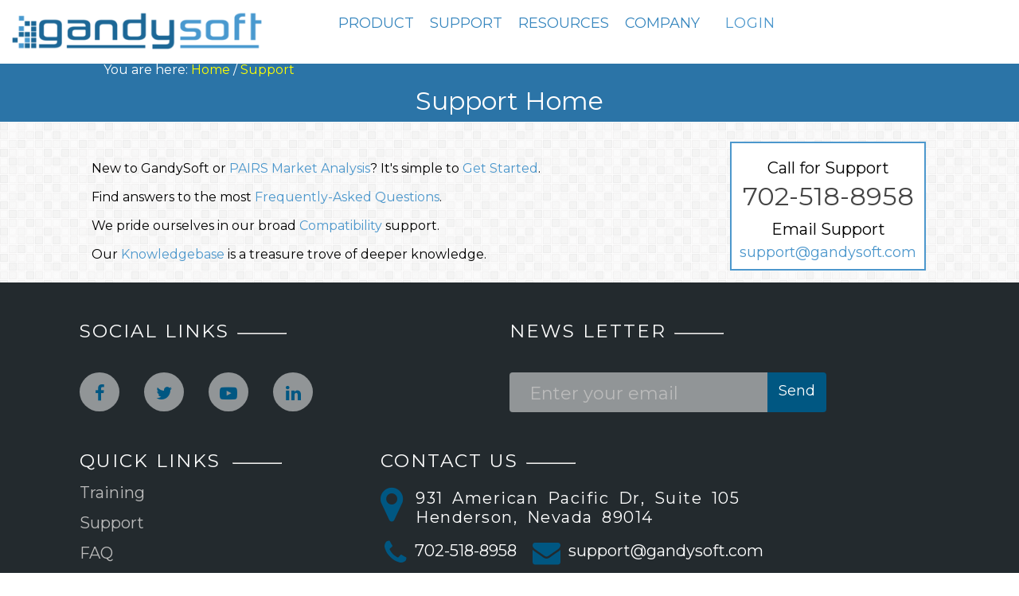

--- FILE ---
content_type: text/html; charset=utf-8
request_url: https://www.gandysoft.com/support
body_size: 3592
content:
<!DOCTYPE html>
<html lang="en-US">
<head>
    <meta charset="utf-8">
    <meta content="IE=edge" http-equiv="X-UA-Compatible">
    <meta name="description" content="Take the hassle out of creating real estate appraisal reports">
    <meta name="keywords" content="1004 1004d 1004mc appraise appraisal appraiser real estate pairs paired sales statistical analysis analyze software">
    <meta name="viewport" content="width=1200, maximum-scale=1" />
    <meta name="robots" content="index, follow" />

    <title>Support Home | GandySoft</title>

    <!--[if lt IE 8]>
    <script type="text/javascript" src="//ie7-js.googlecode.com/svn/version/2.1(beta4)/IE8.js"></script>
    <![endif]-->

    <!--[if lt IE 9]>
    <script type="text/javascript" src="//ie7-js.googlecode.com/svn/version/2.1(beta4)/IE9.js"></script>
    <![endif]-->
    <script src="//cdnjs.cloudflare.com/ajax/libs/bluebird/3.3.5/bluebird.min.js"></script>

    <script type="text/javascript" src="//ajax.googleapis.com/ajax/libs/jquery/1.11.1/jquery.min.js"></script>
    <script type="text/javascript" src="//cdnjs.cloudflare.com/ajax/libs/underscore.js/1.8.3/underscore-min.js"></script>

    <script type="text/javascript" src="/javascripts/lib/rails.js"></script>

    <link rel="stylesheet" type="text/css" href="//fonts.googleapis.com/css?family=Montserrat">

    <link rel="stylesheet" type="text/css" href="/stylesheets/lib/reset.css">
    <link rel="stylesheet" type="text/css" href="/stylesheets/lib/pure.css">

    <link rel="stylesheet" media="all" href="/assets/application-58f5f75b8f1b242078cc00b468bcd7613c979f735059e1ba4b6b4a14f71984c9.css" />
    <script src="/assets/application-44e54bf29b04346f19600a11e69370a3ebce91858c1030167c6bf18a4f780c1d.js"></script>
    <meta name="csrf-param" content="authenticity_token" />
<meta name="csrf-token" content="XfOPCym1no+l7HP32cDdjBrnkglfOCr7zcbCpD/fyRlTvgjmtgfli1Gm7pMcx+sdWAv9Ge3nrN9/xdkME3i/tQ==" />

    <link rel="icon" href="/images/favicon.ico" type="image/x-icon">
    <link rel="shortcut icon" href="/images/favicon.ico" type="image/x-icon">
  <!-- Latest compiled and minified CSS -->

    <link rel="stylesheet" href="https://cdnjs.cloudflare.com/ajax/libs/font-awesome/4.7.0/css/font-awesome.min.css">

</head>
<body>
<header id ="header-height">
  <div class="header-container">
      <div class="header-parent">
        <div class="header-parent-first">
          <div class="gandysoft-logo"><a href="/" title="GandySoft Home Page"><img src="/images/gandysoft-logo.png"></a></div>
        </div>
        <div class="header-parent-second">
          <nav id="button-nav">
            <ul>
              <li><span id="menu-product" class="menu font-size-class">Product</span></li>
              <li><span id="menu-support" class="menu font-size-class">Support</span></li>
              <li><span id="menu-resources" class="menu font-size-class">Resources</span></li>
              <li><span id="menu-company" class="menu font-size-class">Company</span></li>
              <li><span id="menu-account" class="menu custom-hidden">Account</span></li>
              <li><a class="menu outline" id="menu-login" href="/users/login">LOGIN</a></li>
            </ul>
            <ul id="sub-menu-product" class="sub-menu custom-hidden">
              <li><a title="Pricing" id="sub-menu-product-pricing" href="/billing">Pricing</a></li>
              <li><a title="Features" id="sub-menu-features" href="/features">Features</a></li>
              <li><a title="PAIRS" id="sub-menu-product-pairs" href="/pairs">PAIRS</a></li>
              <li><a title="Get Started" id="sub-menu-product-get-started" href="/support/getting-started">Get Started</a></li>
              <li><a title="Compatibility" id="sub-menu-product-compatiblity" href="/support/compatibility">Compatibility</a></li>
            </ul>
            <ul id="sub-menu-support" class="sub-menu custom-hidden">
              <li><a title="Support Home" id="sub-menu-support-home" href="/support/index">Support Home</a></li>
              <li><a title="Frequently-Asked Questions" id="sub-menu-support-faq" href="/support/faqs">FAQs</a></li>
              <li><a title="Knowledgebase" id="sub-menu-support-knowledgebase" href="/support/kb">Knowledgebase</a></li>
              <li><a title="Suggestions" id="sub-menu-support-suggestions" href="/suggestions">Suggestions</a></li>
            </ul>
            <ul id="sub-menu-resources" class="sub-menu custom-hidden">
              <li><a title="Blogs" id="sub-menu-resource-blogs" href="/blogs">Blogs</a></li>
              <li><a title="News" id="sub-menu-resource-news" href="/news">News</a></li>
              <li><a title="Events" id="sub-menu-resource-events" href="/events">Events</a></li>
              <li><a title="Organizations" id="sub-menu-resources-organizations" href="/organizations">Organizations</a></li>
            </ul>
            <ul id="sub-menu-company" class="sub-menu custom-hidden">
              <li><a title="About Us" id="sub-menu-company-about" href="/about">About Us</a></li>
              <li><a title="Contact" id="sub-menu-company-contact" href="/contact">Contact</a></li>
              <li><a title="Terms of Use" id="sub-menu-company-careers" href="/careers">Careers</a></li>
            </ul>
            <ul id="sub-menu-account" class="sub-menu custom-hidden">
              <li><a title="Profile" id="sub-menu-account-profile" href="/user">Profile</a></li>
              <li><a title="Analyses" id="sub-menu-account-analyses" href="/user/appraisals">Analyses</a></li>
              <li><a title="Public" id="sub-menu-account-public" href="/user/public">Public</a></li>
              <li><a title="Blog" id="sub-menu-account-blogs" href="/blog">Blog</a></li>
            </ul>
          </nav>
        </div>
      </div>
  </div>
</header>
<script type="text/javascript">
   jQuery(document).ready(onMenusReady);
   jQuery(document).ready(header);
   jQuery(document).on('page:load', onMenusReady);
   jQuery(document).on('page:restore', onMenusReady);
</script>
</header>
<!--[if lt IE 9]>
<div class="outdated-browser">
    <h1>Your browser is out of date.</h1>
    <div id="browser-description">
    <h3>You are likely to experience degraded behavior and performance.</h3>
    <h3>Many areas of the application will not render correctly.</h3>
    <p>&nbsp</p>
    <h3>We highly recommend that you upgrade Internet Explorer or use a different browser.</h3>
    <h3>Please see <a href="/support/compatibility#browser">supported browsers</a> for additional information.</h3>
    </div>
</div>
<![endif]-->

<div class="post-header">
<div class="wrapper-full">
<div class="breadcrumbs">
You are here: <a title="GandySoft.com" href="/">Home</a>
  / <a title="Support" href="/support">Support</a>
</div>
<h2><p>Support Home</p></h2>
</div>
</div>

<section class="secondary-section">
<div class="wrapper-full">

<section class="support">
<fieldset id="call-support">
    <h4>Call for Support</h4>
    <h2>702-518-8958</h2>
    <h4>Email Support</h4>
    <h5><a href="mailto:support@gandysoft.com">support@gandysoft.com</a></h5>
</fieldset>

<p>&nbsp;</p>
<p>
    New to GandySoft or <a title="PAIRS" href="/pairs">PAIRS Market Analysis</a>?  It's simple to <a title="Get Started" href="/support/getting-started">Get Started</a>.
</p>
<p>
    Find answers to the most <a title="Frequently-Asked Questions" href="/support/faqs">Frequently-Asked Questions</a>.
</p>
<p>
    We pride ourselves in our broad <a title="Compatibility" href="/support/compatibility">Compatibility</a> support.
</p>
<p>
    Our <a title="Knowledgebase" href="/support/kb">Knowledgebase</a> is a treasure trove of deeper knowledge.
</p>
</section>


</div>
</section>





<div class="footer-container">
  <div class="row footer-row">
    <div class="footer-parent">
      <div class="footer-parent-first">
        <div class="footer-parent-first-part">
          <div class="footer-dash">
            <span class="footer-parent-first-part-text">SOCIAL LINKS</span>
            <hr>
          </div>
        </div>
        <div class="footer-parent-first-part">
          <div class="footer-dash">
            <span class="footer-parent-first-part-text">NEWS LETTER</span>
            <hr>
          </div>
        </div>
      </div>
      <div class="footer-parent-second">
        <div class="footer-parent-second-part">
          <div class = "footer-parent-second-part-image"><div class="icon-image"><a href = "https://www.facebook.com/GandySoft" title="Facebook" target="_blank"><i class="fa fa-facebook" aria-hidden="true"></i></a></div></div>
          <div class = "footer-parent-second-part-image"><div class="icon-image"><a href = "https://twitter.com/gandysoft" title="Twitter" target="_blank"><i class="fa fa-twitter" aria-hidden="true"></i></a></div></div>
          <div class = "footer-parent-second-part-image"><div class="icon-image"><a href = "https://www.youtube.com/gandysoft/videos" title="YouTube" target="_blank"><i class="fa fa-youtube-play" aria-hidden="true"></i></a></div></div>
          <div class = "footer-parent-second-part-image"><div class="icon-image"><a href = "https://www.linkedin.com/company/gandysoft" title="LinkedIn" target="_blank"><i class="fa fa-linkedin" aria-hidden="true"></i></a></div></div>
        </div>
        <div class="footer-parent-second-part2">
          <div class="col-md-8 col-sm-8 footer-parent-second-part2-text">
            <input class="text-area" type="text" placeholder="Enter your email">
          </div>
          <div class="button custom-button">
            <a href="#" title="Send" class="send-button">Send</a>
          </div>
        </div>
      </div>
      <div class="footer-parent-third">
        <div class="footer-parent-third-part">
          <div class="footer-parent-third-part-child1">
            <span class="footer-parent-first-part-child1-text">QUICK LINKS</span>
            <hr>
          </div>
          <div class="footer-parent-third-part-child2">
            <div class="footer-parent-first-child2-small"><a href = "https://www.youtube.com/user/gandysoft/playlists" title = "YouTube Training" target="_blank">Training</a></div>
            <div class="footer-parent-first-child2-small"><a href = "/support/index" title = "Support Home">Support</a></div>
            <div class="footer-parent-first-child2-small"><a href = "/support/faqs" title = "FAQ" >FAQ</a></div>
            <div class="footer-parent-first-child2-small"><a href = "/support/kb" title = "Knowledge Base">Knowledge Base</a></div>
          </div>
        </div>
        <div class="footer-parent-third-part2">
          <div class="footer-parent-third-part-child1">
            <span class="footer-parent-first-part-child1-text">CONTACT US</span>
            <hr>
          </div>
          <div class="footer-parent-third-part2-child2">
            <div class="icon-class">
            <i class="fa fa-map-marker" aria-hidden="true"></i>
            </div>
            <div class="image-text">931 American Pacific Dr, Suite 105<br>
              Henderson, Nevada 89014</div><br>
          </div>
          <div class="footer-parent-third-part2-child3">
            <div class="footer-parent-third-part2-child3-part">
              <div class="icon-class">
                <i class="fa fa-phone" aria-hidden="true"></i>
              </div>
              <div class="image-text">702-518-8958</div>
            </div>
            <div class="footer-parent-third-part2-child3-part">
              <div class="icon-class">
                <i class="fa fa-envelope" aria-hidden="true"></i>
              </div>
              <div class="image-text">support@gandysoft.com</div>
            </div>
          </div>
        </div>
      </div>
      <div class="footer-parent-forth">
        <div class="footer-parent-forth-copyright">
          <span class="copyright-text">COPYRIGHT@GANDYSOFT-2018</span>
        </div>
      </div>
    </div>
  </div>
</div>
<div style="position:absolute;top:-998px;display:none;">
    <noscript>
        <!-- Add noscript content here -->
    </noscript>
</div>
</body>
</html>


--- FILE ---
content_type: text/css
request_url: https://www.gandysoft.com/stylesheets/lib/pure.css
body_size: 5624
content:
/*!
Pure v0.4.2
Copyright 2014 Yahoo! Inc. All rights reserved.
Licensed under the BSD License.
https://github.com/yui/pure/blob/master/LICENSE.md
*//*!
normalize.css v1.1.3 | MIT License | git.io/normalize
Copyright (c) Nicolas Gallagher and Jonathan Neal
*//*! normalize.css v1.1.3 | MIT License | git.io/normalize */
article, aside, details, figcaption, figure, footer, header, hgroup, main, nav, section, summary {
    display: block
}

audio, canvas, video {
    display: inline-block;
    *display: inline;
    *zoom: 1
}

audio:not([controls]) {
    display: none;
    height: 0
}

[hidden] {
    display: none
}

html {
    font-size: 100%;
    -ms-text-size-adjust: 100%;
    -webkit-text-size-adjust: 100%
}

html, button, input, select, textarea {
    font-family: sans-serif
}

body {
    margin: 0
}

a:focus {
    outline: thin dotted
}

a:active, a:hover {
    outline: 0
}

h1 {
    font-size: 2em;
    margin: .67em 0
}

h2 {
    font-size: 1.5em;
    margin: .83em 0
}

h3 {
    font-size: 1.17em;
    margin: 1em 0
}

h4 {
    font-size: 1em;
    margin: 1.33em 0
}

h5 {
    font-size: .83em;
    margin: 1.67em 0
}

h6 {
    font-size: .67em;
    margin: 2.33em 0
}

abbr[title] {
    border-bottom: 1px dotted
}

b, strong {
    font-weight: 700
}

blockquote {
    margin: 1em 40px
}

dfn {
    font-style: italic
}

hr {
    -moz-box-sizing: content-box;
    box-sizing: content-box;
    height: 0
}

mark {
    background: #ff0;
    color: #000
}

p, pre {
    margin: 1em 0
}

code, kbd, pre, samp {
    font-family: monospace, serif;
    _font-family: 'courier new', monospace;
    font-size: 1em
}

pre {
    white-space: pre;
    white-space: pre-wrap;
    word-wrap: break-word
}

q {
    quotes: none
}

q:before, q:after {
    content: '';
    content: none
}

small {
    font-size: 80%
}

sub, sup {
    font-size: 75%;
    line-height: 0;
    position: relative;
    vertical-align: baseline
}

sup {
    top: -.5em
}

sub {
    bottom: -.25em
}

dl, menu, ol, ul {
    margin: 1em 0
}

dd {
    margin: 0 0 0 40px
}

menu, ol, ul {
    padding: 0 0 0 40px
}

nav ul, nav ol {
    list-style: none;
    list-style-image: none
}

img {
    border: 0;
    -ms-interpolation-mode: bicubic
}

svg:not(:root) {
    overflow: hidden
}

figure {
    margin: 0
}

form {
    margin: 0
}

fieldset {
    border: 1px solid silver;
    margin: 0 2px;
    padding: .35em .625em .75em
}

legend {
    border: 0;
    padding: 0;
    white-space: normal;
    *margin-left: -7px
}

button, input, select, textarea {
    font-size: 100%;
    margin: 0;
    vertical-align: baseline;
    *vertical-align: middle
}

button, input {
    line-height: normal
}

button, select {
    text-transform: none
}

button, html input[type=button], input[type=reset], input[type=submit] {
    -webkit-appearance: button;
    cursor: pointer;
    *overflow: visible
}

button[disabled], html input[disabled] {
    cursor: default
}

input[type=checkbox], input[type=radio] {
    box-sizing: border-box;
    padding: 0;
    *height: 13px;
    *width: 13px
}

input[type=search] {
    -webkit-appearance: textfield;
    -moz-box-sizing: content-box;
    -webkit-box-sizing: content-box;
    box-sizing: content-box
}

input[type=search]::-webkit-search-cancel-button, input[type=search]::-webkit-search-decoration {
    -webkit-appearance: none
}

button::-moz-focus-inner, input::-moz-focus-inner {
    border: 0;
    padding: 0
}

textarea {
    overflow: auto;
    vertical-align: top
}

table {
    border-collapse: collapse;
    border-spacing: 0
}

[hidden] {
    display: none !important
}

.pure-g {
    letter-spacing: -.31em;
    *letter-spacing: normal;
    *word-spacing: -.43em;
    text-rendering: optimizespeed;
    font-family: FreeSans, Arimo, "Droid Sans", Helvetica, Arial, sans-serif;
    display: -webkit-flex;
    -webkit-flex-flow: row wrap;
    display: -ms-flexbox;
    -ms-flex-flow: row wrap
}

.opera-only :-o-prefocus, .pure-g {
    word-spacing: -.43em
}

.pure-u {
    display: inline-block;
    *display: inline;
    zoom: 1;
    letter-spacing: normal;
    word-spacing: normal;
    vertical-align: top;
    text-rendering: auto
}

.pure-g [class*="pure-u"] {
    font-family: sans-serif
}

.pure-u-1, .pure-u-1-1, .pure-u-1-2, .pure-u-1-3, .pure-u-2-3, .pure-u-1-4, .pure-u-3-4, .pure-u-1-5, .pure-u-2-5, .pure-u-3-5, .pure-u-4-5, .pure-u-5-5, .pure-u-1-6, .pure-u-5-6, .pure-u-1-8, .pure-u-3-8, .pure-u-5-8, .pure-u-7-8, .pure-u-1-12, .pure-u-5-12, .pure-u-7-12, .pure-u-11-12, .pure-u-1-24, .pure-u-2-24, .pure-u-3-24, .pure-u-4-24, .pure-u-5-24, .pure-u-6-24, .pure-u-7-24, .pure-u-8-24, .pure-u-9-24, .pure-u-10-24, .pure-u-11-24, .pure-u-12-24, .pure-u-13-24, .pure-u-14-24, .pure-u-15-24, .pure-u-16-24, .pure-u-17-24, .pure-u-18-24, .pure-u-19-24, .pure-u-20-24, .pure-u-21-24, .pure-u-22-24, .pure-u-23-24, .pure-u-24-24 {
    display: inline-block;
    *display: inline;
    zoom: 1;
    letter-spacing: normal;
    word-spacing: normal;
    vertical-align: top;
    text-rendering: auto
}

.pure-u-1-24 {
    width: 4.1667%;
    *width: 4.1357%
}

.pure-u-1-12, .pure-u-2-24 {
    width: 8.3333%;
    *width: 8.3023%
}

.pure-u-1-8, .pure-u-3-24 {
    width: 12.5%;
    *width: 12.469%
}

.pure-u-1-6, .pure-u-4-24 {
    width: 16.6667%;
    *width: 16.6357%
}

.pure-u-1-5 {
    width: 20%;
    *width: 19.969%
}

.pure-u-5-24 {
    width: 20.8333%;
    *width: 20.8023%
}

.pure-u-1-4, .pure-u-6-24 {
    width: 25%;
    *width: 24.969%
}

.pure-u-7-24 {
    width: 29.1667%;
    *width: 29.1357%
}

.pure-u-1-3, .pure-u-8-24 {
    width: 33.3333%;
    *width: 33.3023%
}

.pure-u-3-8, .pure-u-9-24 {
    width: 37.5%;
    *width: 37.469%
}

.pure-u-2-5 {
    width: 40%;
    *width: 39.969%
}

.pure-u-5-12, .pure-u-10-24 {
    width: 41.6667%;
    *width: 41.6357%
}

.pure-u-11-24 {
    width: 45.8333%;
    *width: 45.8023%
}

.pure-u-1-2, .pure-u-12-24 {
    width: 50%;
    *width: 49.969%
}

.pure-u-13-24 {
    width: 54.1667%;
    *width: 54.1357%
}

.pure-u-7-12, .pure-u-14-24 {
    width: 58.3333%;
    *width: 58.3023%
}

.pure-u-3-5 {
    width: 60%;
    *width: 59.969%
}

.pure-u-5-8, .pure-u-15-24 {
    width: 62.5%;
    *width: 62.469%
}

.pure-u-2-3, .pure-u-16-24 {
    width: 66.6667%;
    *width: 66.6357%
}

.pure-u-17-24 {
    width: 70.8333%;
    *width: 70.8023%
}

.pure-u-3-4, .pure-u-18-24 {
    width: 75%;
    *width: 74.969%
}

.pure-u-19-24 {
    width: 79.1667%;
    *width: 79.1357%
}

.pure-u-4-5 {
    width: 80%;
    *width: 79.969%
}

.pure-u-5-6, .pure-u-20-24 {
    width: 83.3333%;
    *width: 83.3023%
}

.pure-u-7-8, .pure-u-21-24 {
    width: 87.5%;
    *width: 87.469%
}

.pure-u-11-12, .pure-u-22-24 {
    width: 91.6667%;
    *width: 91.6357%
}

.pure-u-23-24 {
    width: 95.8333%;
    *width: 95.8023%
}

.pure-u-1, .pure-u-1-1, .pure-u-5-5, .pure-u-24-24 {
    width: 100%
}

.pure-g-r {
    letter-spacing: -.31em;
    *letter-spacing: normal;
    *word-spacing: -.43em;
    font-family: FreeSans, Arimo, "Droid Sans", Helvetica, Arial, sans-serif;
    display: -webkit-flex;
    -webkit-flex-flow: row wrap;
    display: -ms-flexbox;
    -ms-flex-flow: row wrap
}

.opera-only :-o-prefocus, .pure-g-r {
    word-spacing: -.43em
}

.pure-g-r [class*="pure-u"] {
    font-family: sans-serif
}

.pure-g-r img {
    max-width: 100%;
    height: auto
}

@media (min-width: 980px) {
    .pure-visible-phone {
        display: none
    }

    .pure-visible-tablet {
        display: none
    }

    .pure-hidden-desktop {
        display: none
    }
}

@media (max-width: 480px) {
    .pure-g-r>.pure-u, .pure-g-r>[class*="pure-u-"] {
        width: 100%
    }
}

@media (max-width: 767px) {
    .pure-g-r>.pure-u, .pure-g-r>[class*="pure-u-"] {
        width: 100%
    }

    .pure-hidden-phone {
        display: none
    }

    .pure-visible-desktop {
        display: none
    }
}

@media (min-width: 768px) and (max-width: 979px) {
    .pure-hidden-tablet {
        display: none
    }

    .pure-visible-desktop {
        display: none
    }
}

.pure-button {
    display: inline-block;
    *display: inline;
    zoom: 1;
    line-height: normal;
    white-space: nowrap;
    vertical-align: baseline;
    text-align: center;
    cursor: pointer;
    -webkit-user-drag: none;
    -webkit-user-select: none;
    -moz-user-select: none;
    -ms-user-select: none;
    user-select: none
}

.pure-button::-moz-focus-inner {
    padding: 0;
    border: 0
}

.pure-button {
    font-family: inherit;
    font-size: 100%;
    *font-size: 90%;
    *overflow: visible;
    padding: .5em 1em;
    color: #444;
    color: rgba(0, 0, 0, 0.8);
    *color: #444;
    border: 1px solid #999;
    border: 0 rgba(0, 0, 0, 0);
    background-color: #E6E6E6;
    text-decoration: none;
    border-radius: 2px
}

.pure-button-hover, .pure-button:hover, .pure-button:focus {
    filter: progid:DXImageTransform.Microsoft.gradient(startColorstr='#00000000', endColorstr='#1a000000', GradientType=0);
    background-image: -webkit-gradient(linear, 0 0, 0 100%, from(transparent), color-stop(40%, rgba(0, 0, 0, 0.05)), to(rgba(0, 0, 0, 0.1)));
    background-image: -webkit-linear-gradient(transparent, rgba(0, 0, 0, 0.05) 40%, rgba(0, 0, 0, 0.1));
    background-image: -moz-linear-gradient(top, rgba(0, 0, 0, 0.05) 0, rgba(0, 0, 0, 0.1));
    background-image: -o-linear-gradient(transparent, rgba(0, 0, 0, 0.05) 40%, rgba(0, 0, 0, 0.1));
    background-image: linear-gradient(transparent, rgba(0, 0, 0, 0.05) 40%, rgba(0, 0, 0, 0.1))
}

.pure-button:focus {
    outline: 0
}

.pure-button-active, .pure-button:active {
    box-shadow: 0 0 0 1px rgba(0, 0, 0, 0.15) inset, 0 0 6px rgba(0, 0, 0, 0.2) inset
}

.pure-button[disabled], .pure-button-disabled, .pure-button-disabled:hover, .pure-button-disabled:focus, .pure-button-disabled:active {
    border: 0;
    background-image: none;
    filter: progid:DXImageTransform.Microsoft.gradient(enabled=false);
    filter: alpha(opacity=40);
    -khtml-opacity: .4;
    -moz-opacity: .4;
    opacity: .4;
    cursor: not-allowed;
    box-shadow: none
}

.pure-button-hidden {
    display: none
}

.pure-button::-moz-focus-inner {
    padding: 0;
    border: 0
}

.pure-button-primary, .pure-button-selected, a.pure-button-primary, a.pure-button-selected {
    background-color: #0078e7;
    color: #fff
}

.pure-form input[type=text], .pure-form input[type=password], .pure-form input[type=email], .pure-form input[type=url], .pure-form input[type=date], .pure-form input[type=month], .pure-form input[type=time], .pure-form input[type=datetime], .pure-form input[type=datetime-local], .pure-form input[type=week], .pure-form input[type=number], .pure-form input[type=search], .pure-form input[type=tel], .pure-form input[type=color], .pure-form select, .pure-form textarea {
    padding: .5em .6em;
    display: inline-block;
    border: 1px solid #ccc;
    box-shadow: inset 0 1px 3px #ddd;
    border-radius: 4px;
    -webkit-box-sizing: border-box;
    -moz-box-sizing: border-box;
    box-sizing: border-box
}

.pure-form input:not([type]) {
    padding: .5em .6em;
    display: inline-block;
    border: 1px solid #ccc;
    box-shadow: inset 0 1px 3px #ddd;
    border-radius: 4px;
    -webkit-box-sizing: border-box;
    -moz-box-sizing: border-box;
    box-sizing: border-box
}

.pure-form input[type=color] {
    padding: .2em .5em
}

.pure-form input[type=text]:focus, .pure-form input[type=password]:focus, .pure-form input[type=email]:focus, .pure-form input[type=url]:focus, .pure-form input[type=date]:focus, .pure-form input[type=month]:focus, .pure-form input[type=time]:focus, .pure-form input[type=datetime]:focus, .pure-form input[type=datetime-local]:focus, .pure-form input[type=week]:focus, .pure-form input[type=number]:focus, .pure-form input[type=search]:focus, .pure-form input[type=tel]:focus, .pure-form input[type=color]:focus, .pure-form select:focus, .pure-form textarea:focus {
    outline: 0;
    outline: thin dotted  \9;
    border-color: #129FEA
}

.pure-form input:not([type]):focus {
    outline: 0;
    outline: thin dotted  \9;
    border-color: #129FEA
}

.pure-form input[type=file]:focus, .pure-form input[type=radio]:focus, .pure-form input[type=checkbox]:focus {
    outline: thin dotted #333;
    outline: 1px auto #129FEA
}

.pure-form .pure-checkbox, .pure-form .pure-radio {
    margin: .5em 0;
    display: block
}

.pure-form input[type=text][disabled], .pure-form input[type=password][disabled], .pure-form input[type=email][disabled], .pure-form input[type=url][disabled], .pure-form input[type=date][disabled], .pure-form input[type=month][disabled], .pure-form input[type=time][disabled], .pure-form input[type=datetime][disabled], .pure-form input[type=datetime-local][disabled], .pure-form input[type=week][disabled], .pure-form input[type=number][disabled], .pure-form input[type=search][disabled], .pure-form input[type=tel][disabled], .pure-form input[type=color][disabled], .pure-form select[disabled], .pure-form textarea[disabled] {
    cursor: not-allowed;
    background-color: #eaeded;
    color: #cad2d3
}

.pure-form input:not([type])[disabled] {
    cursor: not-allowed;
    background-color: #eaeded;
    color: #cad2d3
}

.pure-form input[readonly], .pure-form select[readonly], .pure-form textarea[readonly] {
    background: #eee;
    color: #777;
    border-color: #ccc
}

.pure-form input:focus:invalid, .pure-form textarea:focus:invalid, .pure-form select:focus:invalid {
    color: #b94a48;
    border-color: #ee5f5b
}

.pure-form input:focus:invalid:focus, .pure-form textarea:focus:invalid:focus, .pure-form select:focus:invalid:focus {
    border-color: #e9322d
}

.pure-form input[type=file]:focus:invalid:focus, .pure-form input[type=radio]:focus:invalid:focus, .pure-form input[type=checkbox]:focus:invalid:focus {
    outline-color: #e9322d
}

.pure-form select {
    border: 1px solid #ccc;
    background-color: #fff
}

.pure-form select[multiple] {
    height: auto
}

.pure-form label {
    margin: .5em 0 .2em
}

.pure-form fieldset {
    margin: 0;
    padding: .35em 0 .75em;
    border: 0
}

.pure-form legend {
    display: block;
    width: 100%;
    padding: .3em 0;
    margin-bottom: .3em;
    color: #333;
    border-bottom: 1px solid #e5e5e5
}

.pure-form-stacked input[type=text], .pure-form-stacked input[type=password], .pure-form-stacked input[type=email], .pure-form-stacked input[type=url], .pure-form-stacked input[type=date], .pure-form-stacked input[type=month], .pure-form-stacked input[type=time], .pure-form-stacked input[type=datetime], .pure-form-stacked input[type=datetime-local], .pure-form-stacked input[type=week], .pure-form-stacked input[type=number], .pure-form-stacked input[type=search], .pure-form-stacked input[type=tel], .pure-form-stacked input[type=color], .pure-form-stacked select, .pure-form-stacked label, .pure-form-stacked textarea {
    display: block;
    margin: .25em 0
}

.pure-form-stacked input:not([type]) {
    display: block;
    margin: .25em 0
}

.pure-form-aligned input, .pure-form-aligned textarea, .pure-form-aligned select, .pure-form-aligned .pure-help-inline, .pure-form-message-inline {
    display: inline-block;
    *display: inline;
    *zoom: 1;
    vertical-align: middle
}

.pure-form-aligned textarea {
    vertical-align: top
}

.pure-form-aligned .pure-control-group {
    margin-bottom: .5em
}

.pure-form-aligned .pure-control-group label {
    text-align: right;
    display: inline-block;
    vertical-align: middle;
    width: 10em;
    margin: 0 1em 0 0
}

.pure-form-aligned .pure-controls {
    margin: 1.5em 0 0 10em
}

.pure-form input.pure-input-rounded, .pure-form .pure-input-rounded {
    border-radius: 2em;
    padding: .5em 1em
}

.pure-form .pure-group fieldset {
    margin-bottom: 10px
}

.pure-form .pure-group input {
    display: block;
    padding: 10px;
    margin: 0;
    border-radius: 0;
    position: relative;
    top: -1px
}

.pure-form .pure-group input:focus {
    z-index: 2
}

.pure-form .pure-group input:first-child {
    top: 1px;
    border-radius: 4px 4px 0 0
}

.pure-form .pure-group input:last-child {
    top: -2px;
    border-radius: 0 0 4px 4px
}

.pure-form .pure-group button {
    margin: .35em 0
}

.pure-form .pure-input-1 {
    width: 100%
}

.pure-form .pure-input-2-3 {
    width: 66%
}

.pure-form .pure-input-1-2 {
    width: 50%
}

.pure-form .pure-input-1-3 {
    width: 33%
}

.pure-form .pure-input-1-4 {
    width: 25%
}

.pure-form .pure-help-inline, .pure-form-message-inline {
    display: inline-block;
    padding-left: .3em;
    color: #666;
    vertical-align: middle;
    font-size: .875em
}

.pure-form-message {
    display: block;
    color: #666;
    font-size: .875em
}

@media only screen and (max-width: 480px) {
    .pure-form button[type=submit] {
        margin: .7em 0 0
    }

    .pure-form input:not([type]), .pure-form input[type=text], .pure-form input[type=password], .pure-form input[type=email], .pure-form input[type=url], .pure-form input[type=date], .pure-form input[type=month], .pure-form input[type=time], .pure-form input[type=datetime], .pure-form input[type=datetime-local], .pure-form input[type=week], .pure-form input[type=number], .pure-form input[type=search], .pure-form input[type=tel], .pure-form input[type=color], .pure-form label {
        margin-bottom: .3em;
        display: block
    }

    .pure-group input:not([type]), .pure-group input[type=text], .pure-group input[type=password], .pure-group input[type=email], .pure-group input[type=url], .pure-group input[type=date], .pure-group input[type=month], .pure-group input[type=time], .pure-group input[type=datetime], .pure-group input[type=datetime-local], .pure-group input[type=week], .pure-group input[type=number], .pure-group input[type=search], .pure-group input[type=tel], .pure-group input[type=color] {
        margin-bottom: 0
    }

    .pure-form-aligned .pure-control-group label {
        margin-bottom: .3em;
        text-align: left;
        display: block;
        width: 100%
    }

    .pure-form-aligned .pure-controls {
        margin: 1.5em 0 0
    }

    .pure-form .pure-help-inline, .pure-form-message-inline, .pure-form-message {
        display: block;
        font-size: .75em;
        padding: .2em 0 .8em
    }
}

.pure-menu ul {
    position: absolute;
    visibility: hidden
}

.pure-menu.pure-menu-open {
    visibility: visible;
    z-index: 2;
    width: 100%
}

.pure-menu ul {
    left: -10000px;
    list-style: none;
    margin: 0;
    padding: 0;
    top: -10000px;
    z-index: 1
}

.pure-menu>ul {
    position: relative
}

.pure-menu-open>ul {
    left: 0;
    top: 0;
    visibility: visible
}

.pure-menu-open>ul:focus {
    outline: 0
}

.pure-menu li {
    position: relative
}

.pure-menu a, .pure-menu .pure-menu-heading {
    display: block;
    color: inherit;
    line-height: 1.5em;
    padding: 5px 20px;
    text-decoration: none;
    white-space: nowrap
}

.pure-menu.pure-menu-horizontal>.pure-menu-heading {
    display: inline-block;
    *display: inline;
    zoom: 1;
    margin: 0;
    vertical-align: middle
}

.pure-menu.pure-menu-horizontal>ul {
    display: inline-block;
    *display: inline;
    zoom: 1;
    vertical-align: middle
}

.pure-menu li a {
    padding: 5px 20px
}

.pure-menu-can-have-children>.pure-menu-label:after {
    content: '\25B8';
    float: right;
    font-family: 'Lucida Grande', 'Lucida Sans Unicode', 'DejaVu Sans', sans-serif;
    margin-right: -20px;
    margin-top: -1px
}

.pure-menu-can-have-children>.pure-menu-label {
    padding-right: 30px
}

.pure-menu-separator {
    background-color: #dfdfdf;
    display: block;
    height: 1px;
    font-size: 0;
    margin: 7px 2px;
    overflow: hidden
}

.pure-menu-hidden {
    display: none
}

.pure-menu-fixed {
    position: fixed;
    top: 0;
    left: 0;
    width: 100%
}

.pure-menu-horizontal li {
    display: inline-block;
    *display: inline;
    zoom: 1;
    vertical-align: middle
}

.pure-menu-horizontal li li {
    display: block
}

.pure-menu-horizontal>.pure-menu-children>.pure-menu-can-have-children>.pure-menu-label:after {
    content: "\25BE"
}

.pure-menu-horizontal>.pure-menu-children>.pure-menu-can-have-children>.pure-menu-label {
    padding-right: 30px
}

.pure-menu-horizontal li.pure-menu-separator {
    height: 50%;
    width: 1px;
    margin: 0 7px
}

.pure-menu-horizontal li li.pure-menu-separator {
    height: 1px;
    width: auto;
    margin: 7px 2px
}

.pure-menu.pure-menu-open, .pure-menu.pure-menu-horizontal li .pure-menu-children {
    background: #fff;
    border: 1px solid #b7b7b7
}

.pure-menu.pure-menu-horizontal, .pure-menu.pure-menu-horizontal .pure-menu-heading {
    border: 0
}

.pure-menu a {
    border: 1px solid transparent;
    border-left: 0;
    border-right: 0
}

.pure-menu a, .pure-menu .pure-menu-can-have-children>li:after {
    color: #777
}

.pure-menu .pure-menu-can-have-children>li:hover:after {
    color: #fff
}

.pure-menu .pure-menu-open {
    background: #dedede
}

.pure-menu li a:hover, .pure-menu li a:focus {
    background: #eee
}

.pure-menu li.pure-menu-disabled a:hover, .pure-menu li.pure-menu-disabled a:focus {
    background: #fff;
    color: #bfbfbf
}

.pure-menu .pure-menu-disabled>a {
    background-image: none;
    border-color: transparent;
    cursor: default
}

.pure-menu .pure-menu-disabled>a, .pure-menu .pure-menu-can-have-children.pure-menu-disabled>a:after {
    color: #bfbfbf
}

.pure-menu .pure-menu-heading {
    color: #565d64;
    text-transform: uppercase;
    font-size: 90%;
    margin-top: .5em;
    border-bottom-width: 1px;
    border-bottom-style: solid;
    border-bottom-color: #dfdfdf
}

.pure-menu .pure-menu-selected a {
    color: #000
}

.pure-menu.pure-menu-open.pure-menu-fixed {
    border: 0;
    border-bottom: 1px solid #b7b7b7
}

.pure-paginator {
    letter-spacing: -.31em;
    *letter-spacing: normal;
    *word-spacing: -.43em;
    text-rendering: optimizespeed;
    list-style: none;
    margin: 0;
    padding: 0
}

.opera-only :-o-prefocus, .pure-paginator {
    word-spacing: -.43em
}

.pure-paginator li {
    display: inline-block;
    *display: inline;
    zoom: 1;
    letter-spacing: normal;
    word-spacing: normal;
    vertical-align: top;
    text-rendering: auto
}

.pure-paginator .pure-button {
    border-radius: 0;
    padding: .8em 1.4em;
    vertical-align: top;
    height: 1.1em
}

.pure-paginator .pure-button:focus, .pure-paginator .pure-button:active {
    outline-style: none
}

.pure-paginator .prev, .pure-paginator .next {
    color: #C0C1C3;
    text-shadow: 0 -1px 0 rgba(0, 0, 0, 0.45)
}

.pure-paginator .prev {
    border-radius: 2px 0 0 2px
}

.pure-paginator .next {
    border-radius: 0 2px 2px 0
}

@media (max-width: 480px) {
    .pure-menu-horizontal {
        width: 100%
    }

    .pure-menu-children li {
        display: block;
        border-bottom: 1px solid #000
    }
}

.pure-table {
    border-collapse: collapse;
    border-spacing: 0;
    empty-cells: show;
    border: 1px solid #cbcbcb
}

.pure-table caption {
    color: #000;
    font: italic 85%/1 arial, sans-serif;
    padding: 1em 0;
    text-align: center
}

.pure-table td, .pure-table th {
    border-left: 1px solid #cbcbcb;
    border-width: 0 0 0 1px;
    font-size: inherit;
    margin: 0;
    overflow: visible;
    padding: 6px 12px
}

.pure-table td:first-child, .pure-table th:first-child {
    border-left-width: 0
}

.pure-table thead {
    background: #e0e0e0;
    color: #000;
    text-align: left;
    vertical-align: bottom
}

.pure-table td {
    background-color: transparent
}

.pure-table-odd td {
    background-color: #f2f2f2
}

.pure-table-striped tr:nth-child(2n-1) td {
    background-color: #f2f2f2
}

.pure-table-bordered td {
    border-bottom: 1px solid #cbcbcb
}

.pure-table-bordered tbody>tr:last-child td, .pure-table-horizontal tbody>tr:last-child td {
    border-bottom-width: 0
}

.pure-table-horizontal td, .pure-table-horizontal th {
    border-width: 0 0 1px;
    border-bottom: 1px solid #cbcbcb
}

.pure-table-horizontal tbody>tr:last-child td {
    border-bottom-width: 0
}


--- FILE ---
content_type: text/css
request_url: https://www.gandysoft.com/assets/application-58f5f75b8f1b242078cc00b468bcd7613c979f735059e1ba4b6b4a14f71984c9.css
body_size: 24409
content:
.tablesorter-blue{width:100%;background-color:#fff;margin:10px 0 15px;text-align:left;border-spacing:0;border:#cdcdcd 1px solid;border-width:1px 0 0 1px}.tablesorter-blue th,.tablesorter-blue td{border:#cdcdcd 1px solid;border-width:0 1px 1px 0}.tablesorter-blue th,.tablesorter-blue thead td{font:12px/18px Arial, Sans-serif;font-weight:bold;color:#000;background-color:#99bfe6;border-collapse:collapse;padding:4px;text-shadow:0 1px 0 rgba(204,204,204,0.7)}.tablesorter-blue tbody td,.tablesorter-blue tfoot th,.tablesorter-blue tfoot td{padding:4px;vertical-align:top}.tablesorter-blue .header,.tablesorter-blue .tablesorter-header{background-image:url([data-uri]);background-repeat:no-repeat;background-position:center right;padding:4px 18px 4px 4px;white-space:normal;cursor:pointer}.tablesorter-blue .headerSortUp,.tablesorter-blue .tablesorter-headerSortUp,.tablesorter-blue .tablesorter-headerAsc{background-color:#9fbfdf;background-image:url([data-uri])}.tablesorter-blue .headerSortDown,.tablesorter-blue .tablesorter-headerSortDown,.tablesorter-blue .tablesorter-headerDesc{background-color:#8cb3d9;background-image:url([data-uri])}.tablesorter-blue thead .sorter-false{background-image:none;cursor:default;padding:4px}.tablesorter-blue tfoot .tablesorter-headerSortUp,.tablesorter-blue tfoot .tablesorter-headerSortDown,.tablesorter-blue tfoot .tablesorter-headerAsc,.tablesorter-blue tfoot .tablesorter-headerDesc{background-image:none}.tablesorter-blue td{color:#3d3d3d;background-color:#fff;padding:4px;vertical-align:top}.tablesorter-blue tbody>tr.hover>td,.tablesorter-blue tbody>tr:hover>td,.tablesorter-blue tbody>tr:hover+tr.tablesorter-childRow>td,.tablesorter-blue tbody>tr:hover+tr.tablesorter-childRow+tr.tablesorter-childRow>td,.tablesorter-blue tbody>tr.even.hover>td,.tablesorter-blue tbody>tr.even:hover>td,.tablesorter-blue tbody>tr.even:hover+tr.tablesorter-childRow>td,.tablesorter-blue tbody>tr.even:hover+tr.tablesorter-childRow+tr.tablesorter-childRow>td{background-color:#d9d9d9}.tablesorter-blue tbody>tr.odd.hover>td,.tablesorter-blue tbody>tr.odd:hover>td,.tablesorter-blue tbody>tr.odd:hover+tr.tablesorter-childRow>td,.tablesorter-blue tbody>tr.odd:hover+tr.tablesorter-childRow+tr.tablesorter-childRow>td{background-color:#bfbfbf}.tablesorter-blue .tablesorter-processing{background-position:center center !important;background-repeat:no-repeat !important;background-image:url("[data-uri]") !important}.tablesorter-blue tbody tr.odd>td{background-color:#ebf2fa}.tablesorter-blue tbody tr.even>td{background-color:#fff}.tablesorter-blue td.primary,.tablesorter-blue tr.odd td.primary{background-color:#99b3e6}.tablesorter-blue tr.even td.primary{background-color:#c2d1f0}.tablesorter-blue td.secondary,.tablesorter-blue tr.odd td.secondary{background-color:#c2d1f0}.tablesorter-blue tr.even td.secondary{background-color:#d6e0f5}.tablesorter-blue td.tertiary,.tablesorter-blue tr.odd td.tertiary{background-color:#d6e0f5}.tablesorter-blue tr.even td.tertiary{background-color:#ebf0fa}caption{background-color:#fff}.tablesorter-blue .tablesorter-filter-row{background-color:#eee}.tablesorter-blue .tablesorter-filter-row td{background-color:#eee;line-height:normal;text-align:center;-webkit-transition:line-height 0.1s ease;-moz-transition:line-height 0.1s ease;-o-transition:line-height 0.1s ease;transition:line-height 0.1s ease}.tablesorter-blue .tablesorter-filter-row .disabled{opacity:0.5;filter:alpha(opacity=50);cursor:not-allowed}.tablesorter-blue .tablesorter-filter-row.hideme td{padding:2px;margin:0;line-height:0;cursor:pointer}.tablesorter-blue .tablesorter-filter-row.hideme *{height:1px;min-height:0;border:0;padding:0;margin:0;opacity:0;filter:alpha(opacity=0)}.tablesorter-blue input.tablesorter-filter,.tablesorter-blue select.tablesorter-filter{width:98%;height:auto;margin:0;padding:4px;background-color:#fff;border:1px solid #bbb;color:#333;-webkit-box-sizing:border-box;-moz-box-sizing:border-box;box-sizing:border-box;-webkit-transition:height 0.1s ease;-moz-transition:height 0.1s ease;-o-transition:height 0.1s ease;transition:height 0.1s ease}.tablesorter .filtered{display:none}.tablesorter .tablesorter-errorRow td{text-align:center;cursor:pointer;background-color:#e6bf99}.tablesorter-pager{padding:5px}td.tablesorter-pager{background-color:#e6eeee;margin:0}.tablesorter-pager img{vertical-align:middle;margin-right:2px;cursor:pointer}.tablesorter-pager .pagedisplay{padding:0 5px 0 5px;width:auto;white-space:nowrap;text-align:center}.tablesorter-pager select{margin:0;padding:0}.tablesorter-pager.disabled{display:none}.tablesorter-pager .disabled{opacity:0.5;filter:alpha(opacity=50);cursor:default}#admin-index fieldset{padding:0}#admin-index fieldset ul{padding:5px}#admin-index fieldset #all-changes{padding:5px 0;width:100%;text-align:center;border-top:3px solid #4c97cc}.style-reset-trial,.style-free,.style-paid,.style-send-link-button{cursor:pointer !important;background-color:buttonface;box-sizing:border-box;border-width:2px !important;border-style:outset !important;border-color:buttonface !important;float:left}.style-free,.style-paid{width:20% !important;margin-left:2px !important}.style-lock-button{width:20% !important}.style-reset-trial{width:30% !important}.align-line{float:left;padding-right:1% !important;padding-left:2%}.align-next-line{float:left;padding-left:1.4%}.style-send-link-button{width:37% !important}.add-space{line-height:24px !important}.style-table{margin:0 2.7% !important}@font-face{font-family:'FontAwesome';src:url("/fonts/fontawesome-webfont.eot?v=4.0.3");src:url("/fonts/fontawesome-webfont.eot?#iefix&v=4.0.3") format("embedded-opentype"),url("/fonts/fontawesome-webfont.woff?v=4.0.3") format("woff"),url("/fonts/fontawesome-webfont.ttf?v=4.0.3") format("truetype"),url("/fonts/fontawesome-webfont.svg?v=4.0.3#fontawesomeregular") format("svg");font-weight:normal;font-style:normal}.font-spin{-webkit-animation:spin 2s infinite linear;-moz-animation:spin 2s infinite linear;-o-animation:spin 2s infinite linear;animation:spin 2s infinite linear}@-moz-keyframes spin{0%{-moz-transform:rotate(0deg)}100%{-moz-transform:rotate(359deg)}}@-webkit-keyframes spin{0%{-webkit-transform:rotate(0deg)}100%{-webkit-transform:rotate(359deg)}}@-o-keyframes spin{0%{-o-transform:rotate(0deg)}100%{-o-transform:rotate(359deg)}}@-ms-keyframes spin{0%{-ms-transform:rotate(0deg)}100%{-ms-transform:rotate(359deg)}}@keyframes spin{0%{transform:rotate(0deg)}100%{transform:rotate(359deg)}}html,body,button,input,select,textarea{font-family:"Montserrat", sans-serif}*{-webkit-box-sizing:border-box;-moz-box-sizing:border-box;box-sizing:border-box;margin:0;padding:0}h1,h2,h3,h4,h5,h6{text-align:center}h1{font-weight:300;margin:60px 0 15px 0;font-size:54px;letter-spacing:-1.5px}h2{font-weight:400;font-size:32px;margin:10px 0 10px 0}h3{font-weight:400;font-size:26px;margin:20px 0 10px 0}h4{font-weight:200;font-size:20px;margin:15px 0 10px 0}h5{font-weight:200;font-size:18px}h5,h6{margin:10px 0 0 0}ul,li{margin:0;padding:0;list-style:none}a{-webkit-transition:all 0.2s ease-in-out;-moz-transition:all 0.2s ease-in-out;-ms-transition:all 0.2s ease-in-out;-o-transition:all 0.2s ease-in-out;transition:all 0.2s ease-in-out;color:#4c97cc;text-decoration:none}a:hover{color:#3686be;border-bottom:1px dotted #3686be}a[disabled]{pointer-events:none;color:dimgray}a[disabled].simple-button{background-color:darkgray}p{margin:0}p+p{margin-top:20px}input+label,label+input[type='checkbox'],label+input[type='radio']{margin-left:5px}em{font-style:italic}.hidden{display:none}.left{text-align:left}.center{text-align:center}.right{text-align:right}.int{float:right;text-align:right}.dec{float:right;min-width:3em;text-align:left;color:grey;font-size:60%;vertical-align:middle}.dec:hover{color:black}.negative{color:red;font-style:italic}.lbl{text-align:right}.yell{text-transform:uppercase}.wrapper-full{width:1050px;margin:0 auto}.wrapper-slim{width:750px;margin:0 auto}.simple-button{padding:10px 15px;text-transform:uppercase;background-color:#3686be;color:white;letter-spacing:1.5px;-webkit-border-radius:8px;-khtml-border-radius:8px;-moz-border-radius:8px;-ms-border-radius:8px;-o-border-radius:8px;border-radius:8px;text-decoration:none;font-weight:600;display:inline-block;text-align:center}.simple-button:hover{background-color:#4c97cc;color:white;border-bottom:none}.button-panel{text-align:center;margin:10px}.button-panel .button{padding:10px 20px;background-color:#3686be;color:white;letter-spacing:1.5px;text-decoration:none;font-weight:600;display:inline-block;text-align:center}.button-panel .button:first-child{-webkit-border-bottom-left-radius:8px;-webkit-border-top-left-radius:8px;-khtml-border-bottom-left-radius:8px;-khtml-border-top-left-radius:8px;-moz-border-bottom-left-radius:8px;-moz-border-top-left-radius:8px;-ms-border-bottom-left-radius:8px;-ms-border-top-left-radius:8px;-o-border-bottom-left-radius:8px;-o-border-top-left-radius:8px;border-bottom-left-radius:8px;border-top-left-radius:8px}.button-panel .button:last-child{-webkit-border-bottom-right-radius:8px;-webkit-border-top-right-radius:8px;-khtml-border-bottom-right-radius:8px;-khtml-border-top-right-radius:8px;-moz-border-bottom-right-radius:8px;-moz-border-top-right-radius:8px;-ms-border-bottom-right-radius:8px;-ms-border-top-right-radius:8px;-o-border-bottom-right-radius:8px;-o-border-top-right-radius:8px;border-bottom-right-radius:8px;border-top-right-radius:8px}.button-panel .button:hover,.button-panel .button.selected{background-color:#4c97cc;color:yellow;border-bottom:none}.disabled{background-color:darkgray;color:dimgray}.disabled:hover{background-color:darkgray;color:dimgray;cursor:not-allowed}.button-spinner img{position:relative}.stop-scrolling{height:100%;overflow:hidden}.blanket{display:block;position:fixed;width:100%;height:100%;top:0px;left:0px;z-index:9998;overflow:hidden;background-color:#AAA;opacity:0.65;filter:alpha(opacity=65)}.spinner{position:fixed;top:50%;left:50%;margin-left:-75px;margin-top:-75px;text-align:center;z-index:9999;overflow:hidden;width:150px;height:152px;background-color:white;color:black;border:3px solid black;font-size:16px;-webkit-border-radius:8px;-khtml-border-radius:8px;-moz-border-radius:8px;-ms-border-radius:8px;-o-border-radius:8px;border-radius:8px}.spinner img{margin:25px}.paginator{padding:15px 0}.paginator .pg{padding:3px 10px 3px 10px;margin:0px;background-color:#3686be;color:white;cursor:pointer}.paginator .pg:hover{background-color:#4c97cc}.paginator .pg.selected{background-color:#4c97cc;color:yellow}.paginator .pg+.pg{margin-left:2px}.tabs{border-bottom:5px solid #4c97cc;margin-top:20px}.tabs .tab{padding:5px 25px 3px 25px;margin:3px;background-color:#3686be;color:white;cursor:pointer;-webkit-border-radius:8px 8px 0px 0px;-khtml-border-radius:8px 8px 0px 0px;-moz-border-radius:8px 8px 0px 0px;-ms-border-radius:8px 8px 0px 0px;-o-border-radius:8px 8px 0px 0px;border-radius:8px 8px 0px 0px}.tabs .tab:hover{background-color:#4c97cc}.tabs .tab.selected{background-color:#4c97cc;color:yellow}.grid{font-weight:100;font-size:11px}.link{min-width:15px;padding-right:5px}.form-inline{display:block;margin:0 auto}.form-inline .form-row{margin:5px;height:26px}.form-inline label{text-align:right;margin-right:2px;margin-left:5px}.form-inline .field{width:80px}.form-inline .field:after{clear:both}.details{display:block;margin-bottom:10px}.details a{color:#4c97cc;text-decoration:none}.details img{width:200px;height:200px;-webkit-border-radius:25px;-khtml-border-radius:25px;-moz-border-radius:25px;-ms-border-radius:25px;-o-border-radius:25px;border-radius:25px;border:5px solid #e6e9eb;margin-bottom:5px}.details table,.details th,.details tr,.details td{border:1px solid black;padding-left:5px;padding-right:5px}.details table .warning,.details th .warning,.details tr .warning,.details td .warning{background-color:yellow}.details table .error,.details th .error,.details tr .error,.details td .error{background-color:indianred}.details th{background-color:lightskyblue}.details ul{padding-left:20px}.details ul li{list-style-type:disc}.details .heading{font-size:16px;float:left;text-align:right;width:100px;margin-right:10px}.details .name{font-weight:700;font-size:23px;margin-bottom:5px}.details .title{letter-spacing:2.5px;text-transform:uppercase;font-size:16px;margin-top:15px}.details .url,.details .address,.details .phone,.details .email,.details .data{font-weight:200;font-size:16px;margin-bottom:5px}.legalese{font-weight:normal;font-size:12px}.legalese li{list-style-type:circle}.legalese .important{font-weight:bold;font-style:italic}.legalese .heading{font-weight:bold;font-style:italic}.plus{padding:5px 10px 5px 10px;color:forestgreen;font-size:18px}.plus:before{font-family:"FontAwesome", symbol;content:"\f067"}.plus:hover{background-color:#4c97cc;color:greenyellow}fieldset{margin-top:10px;background-color:white;border:2px solid #4c97cc}fieldset legend{background-color:white;color:#4c97cc;font-weight:800;margin-left:15px}fieldset+fieldset,fieldset+div .simple-button{margin-top:20px}.menu-panel{padding:0}.menu-panel ul li{border-bottom:1px dotted #4c97cc;overflow:hidden;height:46px}.menu-panel ul li:last-child{border:none}.menu-panel ul li a{display:block;padding:15px 10px 15px 10px;font-size:14px;font-weight:600;text-decoration:none;background-color:white;color:#4c97cc}.menu-panel ul li a:hover{background-color:#4c97cc;color:white;border:none;text-decoration:none}.menu-panel ul li a.selected{background-color:#4c97cc;color:white;border:none;text-decoration:none}.breadcrumbs{color:darkgray;padding:5px 15px}.actions{text-align:center;margin:10px}td.selRow,td.selCol{background-color:aliceblue}.markup,mdm-preview{width:100%}.markup h1,mdm-preview h1{margin:20px 0 10px 0;font-size:28px}.markup h2,mdm-preview h2{font-size:24px}.markup h3,mdm-preview h3{font-size:20px}.markup h4,mdm-preview h4{font-size:18px}.markup h5,mdm-preview h5{font-size:16px}.markup h1,.markup h2,mdm-preview h1,mdm-preview h2{font-weight:800}.markup h3,.markup h4,mdm-preview h3,mdm-preview h4{font-weight:400}.markup h5,.markup h6,mdm-preview h5,mdm-preview h6{font-weight:200}.markup h2,.markup h3,.markup h4,.markup h5,.markup h6,mdm-preview h2,mdm-preview h3,mdm-preview h4,mdm-preview h5,mdm-preview h6{margin:10px 0 10px 0}.markup ul li,mdm-preview ul li{padding:1px 0;margin:0 20px;list-style-type:disc}.markup ul li ol li,mdm-preview ul li ol li{list-style-type:circle}.markup ol li,mdm-preview ol li{padding:1px 0;margin:0 20px;list-style-type:decimal}.markup ol li ol li,mdm-preview ol li ol li{list-tyle-type:lower-alpha}.markup p+p,.markup p+ol,.markup ol+p,.markup p+ul,.markup ul+p,.markup ul+ol,.markup ol+ul,mdm-preview p+p,mdm-preview p+ol,mdm-preview ol+p,mdm-preview p+ul,mdm-preview ul+p,mdm-preview ul+ol,mdm-preview ol+ul{margin-top:20px}.markup sup,.markup sub,mdm-preview sup,mdm-preview sub{margin-left:-3px;padding-left:0}.outdated-browser{margin:0;padding:10px 0;background-color:black;color:white}.outdated-browser h1{margin-top:20px;color:indianred}.pairs-large-logo-container{background-color:white;-webkit-border-radius:15px;-khtml-border-radius:15px;-moz-border-radius:15px;-ms-border-radius:15px;-o-border-radius:15px;border-radius:15px;min-width:470px;min-height:100%;padding:5px;display:inline-block}.pairs-large-logo{background-image:url("/images/pairs-logo.png");background-repeat:no-repeat;background-size:contain;min-width:470px;min-height:100%;margin:10px 0 0 10px;padding:0 10px 140px 465px;display:inline-block}.pairs-medium-logo{background-image:url("/images/pairs-logo.png");background-repeat:no-repeat;background-size:contain;min-width:376px;min-height:100%;margin:5px 0 0 5px;padding:0 5px 112px 376px;display:inline-block}header{height:75px;background-color:#ffffff}header .header-container{width:100%;background-color:#ffffff;float:left;position:fixed;z-index:10}header .header-container .header-parent{width:100%;float:left;padding:0 10px}header .header-container .header-parent .header-parent-first{padding:0;float:left;margin-top:12px}@media screen and (min-width: 785px){header .header-container .header-parent .header-parent-first{margin:15px 0px}}header .header-container .header-parent .header-parent-first .gandysoft-logo{float:left}header .header-container .header-parent .header-parent-first .gandysoft-logo a{border-bottom:none}header .header-container .header-parent .header-parent-first .gandysoft-logo a img{width:75%}@media screen and (min-width: 785px){header .header-container .header-parent .header-parent-first .gandysoft-logo a img{width:85%}}header .header-container .header-parent .header-parent-second{padding:0 30px;float:left}@media screen and (min-width: 785px){header .header-container .header-parent .header-parent-second{padding:0 15px}}header .header-container .header-parent .header-parent-second nav{font-family:"Montserrat", sans-serif;margin-top:15px;position:relative}header .header-container .header-parent .header-parent-second nav ul{display:inline-block;margin-top:0;margin-bottom:15px}@media screen and (min-width: 785px){header .header-container .header-parent .header-parent-second nav ul{margin-bottom:10px}}header .header-container .header-parent .header-parent-second nav ul.custom-hidden{display:none}header .header-container .header-parent .header-parent-second nav li+li{margin-left:10px}header .header-container .header-parent .header-parent-second nav li{float:left;margin-top:5px}header .header-container .header-parent .header-parent-second nav li span{color:#3686be;text-transform:uppercase;font-size:18px;font-weight:400;text-decoration:none;padding:5px 5px}@media screen and (min-width: 785px){header .header-container .header-parent .header-parent-second nav li span{font-size:18px}}header .header-container .header-parent .header-parent-second nav li span:hover{color:yellow;background-color:#3686be;-webkit-border-radius:5px;-khtml-border-radius:5px;-moz-border-radius:5px;-ms-border-radius:5px;-o-border-radius:5px;border-radius:5px;border:5px solid #3686be;cursor:pointer}header .header-container .header-parent .header-parent-second nav li span.custom-hidden{display:none}header .header-container .header-parent .header-parent-second nav li span.selected{color:yellow;background-color:#3686be;-webkit-border-radius:5px;-khtml-border-radius:5px;-moz-border-radius:5px;-ms-border-radius:5px;-o-border-radius:5px;border-radius:5px;border:5px solid #3686be}header .header-container .header-parent .header-parent-second nav li a{color:#4c97cc;font-size:14px;font-weight:400;text-decoration:none;letter-spacing:1px;padding:0 5px}header .header-container .header-parent .header-parent-second nav li a:hover{color:#3686be;border-bottom:3px solid #3686be}@media screen and (min-width: 785px){header .header-container .header-parent .header-parent-second nav li a{font-size:14px}}header .header-container .header-parent .header-parent-second nav .outline{font-size:18px;margin-right:0;padding:10px 11px;border:2px solid white;-webkit-border-radius:3px;-khtml-border-radius:3px;-moz-border-radius:3px;-ms-border-radius:3px;-o-border-radius:3px;border-radius:3px;position:relative}@media screen and (min-width: 785px){header .header-container .header-parent .header-parent-second nav .outline{font-size:18px;margin-top:0;padding:5px}}header .header-container .header-parent .header-parent-second nav .outline:hover{color:yellow;background-color:#3686be;-webkit-border-radius:5px;-khtml-border-radius:5px;-moz-border-radius:5px;-ms-border-radius:5px;-o-border-radius:5px;border-radius:5px;border:5px solid #3686be;cursor:pointer}body{background-image:url("/images/checkbg.png");font-weight:400;-webkit-font-smoothing:antialiased;text-rendering:optimizeLegibility}body .post-header{background-color:#2b74a7}body .post-header .breadcrumbs{color:white;padding:5px 15px}body .post-header a{color:yellow}body .post-header a:hover{color:yellow;border-bottom:1px dotted yellow}body .post-header h2,body .post-header h3,body .post-header h4,body .post-header h5,body .post-header h6{background-color:#2b74a7;color:white}body .post-header h2{padding:10px 0;margin:0}body section{float:left;width:100%}body .primary-section{background-color:#3686be;color:white}body .primary-section h3 a{color:white;border-bottom:1px dotted white;text-decoration:none}body .primary-section .simple-button{padding:17px 50px;text-transform:uppercase;background:#215f8b;color:white;font-weight:600}body .primary-section .simple-button:hover{background-color:#19486a;color:white;border-bottom:none}body .primary-section .inline-form-wrap{text-align:center;margin-bottom:150px}body .primary-section .inline-form-wrap .form-inline-signup{display:inline-block;margin:0 auto;margin-top:50px}body .primary-section .inline-form-wrap .form-inline-signup input{border:none;float:left;height:53px;padding:0 22px;-webkit-border-radius:2px;-khtml-border-radius:2px;-moz-border-radius:2px;-ms-border-radius:2px;-o-border-radius:2px;border-radius:2px}body .primary-section .inline-form-wrap .form-inline-signup input[type='text'],body .primary-section .inline-form-wrap .form-inline-signup input[type='email'],body .primary-section .inline-form-wrap .form-inline-signup input[type='tel'],body .primary-section .inline-form-wrap .form-inline-signup input[type='url'],body .primary-section .inline-form-wrap .form-inline-signup input[type='password']{background:white;color:#565656;width:240px;font-size:18px;margin-right:5px;margin-bottom:3px}body .primary-section .inline-form-wrap .form-inline-signup input[type='text']:focus,body .primary-section .inline-form-wrap .form-inline-signup input[type='email']:focus,body .primary-section .inline-form-wrap .form-inline-signup input[type='tel']:focus,body .primary-section .inline-form-wrap .form-inline-signup input[type='url']:focus,body .primary-section .inline-form-wrap .form-inline-signup input[type='password']:focus{outline:0}body .primary-section .inline-form-wrap .form-inline-signup input[type='text']:disabled,body .primary-section .inline-form-wrap .form-inline-signup input[type='email']:disabled,body .primary-section .inline-form-wrap .form-inline-signup input[type='tel']:disabled,body .primary-section .inline-form-wrap .form-inline-signup input[type='url']:disabled,body .primary-section .inline-form-wrap .form-inline-signup input[type='password']:disabled{background-color:lightgrey;color:black}body .primary-section .inline-form-wrap .form-inline-signup input[type='submit']{background:#215f8b;margin-right:0;color:white;text-transform:uppercase;letter-spacing:1.5px;font-family:"Montserrat", sans-serif;font-weight:600;font-size:16px;width:144px}body .primary-section .inline-form-wrap .form-inline-signup input[type='submit']:hover{background-color:#19486a}body .primary-section .inline-form-wrap .form-inline-signup ::-webkit-input-placeholder,body .primary-section .inline-form-wrap .form-inline-signup :-moz-placeholder,body .primary-section .inline-form-wrap .form-inline-signup ::-moz-placeholder,body .primary-section .inline-form-wrap .form-inline-signup :-ms-input-placeholder{color:#cfcfcf;font-size:18px;font-weight:400}body .secondary-section{padding:15px 0 15px 0;overflow:hidden}body .secondary-section h2{color:#454545}body .secondary-section h2 span{font-weight:400}body .secondary-section h2 span.count{font-weight:800}body .secondary-section .inline-form-wrap{text-align:left;margin-bottom:150px;margin-top:50px}body .secondary-section .inline-form-wrap .form-inline{display:block;margin:0 auto;margin-bottom:30px;position:relative;width:600px}body .secondary-section .inline-form-wrap .form-row{margin:5px}body .secondary-section .inline-form-wrap label{float:left;text-align:right;margin:6px 20px 0px;width:220px}body .secondary-section .inline-form-wrap fieldset label{width:120px}body .secondary-section .inline-form-wrap .field{width:80px}body .secondary-section .inline-form-wrap .field:after{clear:both}body .secondary-section select{background:white;border:2px solid grey;color:#303030;padding:4px 4px;-webkit-border-radius:2px;-khtml-border-radius:2px;-moz-border-radius:2px;-ms-border-radius:2px;-o-border-radius:2px;border-radius:2px}body .secondary-section select option:disabled{color:darkgrey}body .secondary-section input[type='text'],body .secondary-section input[type='email'],body .secondary-section input[type='tel'],body .secondary-section input[type='url'],body .secondary-section input[type='password'],body .secondary-section textarea{background:white;color:#565656;-webkit-border-radius:5px;-khtml-border-radius:5px;-moz-border-radius:5px;-ms-border-radius:5px;-o-border-radius:5px;border-radius:5px;border:2px solid grey;padding:0 6px;margin-bottom:3px}body .secondary-section input[type='text']:focus,body .secondary-section input[type='email']:focus,body .secondary-section input[type='tel']:focus,body .secondary-section input[type='url']:focus,body .secondary-section input[type='password']:focus,body .secondary-section textarea:focus{outline:0}body .secondary-section input[type='text']:disabled,body .secondary-section input[type='email']:disabled,body .secondary-section input[type='tel']:disabled,body .secondary-section input[type='url']:disabled,body .secondary-section input[type='password']:disabled,body .secondary-section textarea:disabled{background-color:lightgrey;color:black}body .secondary-section input[type='text'],body .secondary-section input[type='email'],body .secondary-section input[type='tel'],body .secondary-section input[type='url'],body .secondary-section input[type='password']{height:30px}body .secondary-section textarea{width:500px;height:450px}body .secondary-section input[type='submit']{color:white;text-transform:uppercase;letter-spacing:1.5px;font-family:"Montserrat", sans-serif;font-weight:600;font-size:16px}body .secondary-section ::-webkit-input-placeholder,body .secondary-section :-moz-placeholder,body .secondary-section ::-moz-placeholder,body .secondary-section :-ms-input-placeholder{color:#cfcfcf;font-size:18px;font-weight:400}body .features{display:block;padding:0 28px;overflow:hidden}body .features .feature-header{padding:12px 0 12px 0;font-weight:800;font-size:20px;text-transform:uppercase;text-align:center}body .features .feature{margin:0 0 1px 0;padding:9px 23px 9px 23px;text-align:left;display:block;overflow:hidden}body .features .feature:before{font-family:"FontAwesome", symbol;font-size:30px;content:"\f00c";color:forestgreen;display:block;float:left;width:50px;margin-right:10px}body .features .alt{background:#fdfd88;-webkit-step-radius:20px;-khtml-step-radius:20px;-moz-border-radius:20px;-ms-border-radius:20px;-o-border-radius:20px;border-radius:20px}body .features .name{font-size:16px;font-weight:600;font-style:italic;display:block;float:left;width:175px;margin-right:15px}body .features .desc{font-size:16px;font-weight:100;display:block;float:left;width:675px}body .features .desc:after{clear:both}body .pairs{display:block;margin:30px 0 40px 0;padding:0 28px;overflow:hidden}body .pairs .header{padding:12px 0 12px 0;font-weight:800;font-size:20px;text-transform:uppercase}body .pairs .step{margin:0 0 1px 0;padding:15px 23px 15px 23px;text-align:left;display:block;overflow:hidden;height:70px}body .pairs .step:before{display:block;float:left;width:50px;margin-right:10px;font-family:"FontAwesome", symbol;font-size:45px;content:"\f056";color:dimgrey}body .pairs .alt{background:white;-webkit-border-radius:20px;-khtml-border-radius:20px;-moz-border-radius:20px;-ms-border-radius:20px;-o-border-radius:20px;border-radius:20px}body .pairs .checked:before{content:"\f00c";color:forestgreen}body .pairs .name{font-size:32px;font-weight:600;font-style:italic;display:block;float:left;width:175px;margin-right:15px}body .pairs .desc{font-size:16px;font-weight:100;display:block;float:left;width:525px}body .pairs .action{font-size:16px;font-weight:200;display:block;float:left;margin-left:20px}body .pairs .action:after{clear:both}body .swiper-container{position:relative;overflow:hidden;-webkit-backface-visibility:hidden;-moz-backface-visibility:hidden;-ms-backface-visibility:hidden;-o-backface-visibility:hidden;backface-visibility:hidden;z-index:1;width:100%;text-align:center;margin:50px 0 20px 0}body .swiper-container .swiper-wrapper{position:relative;width:100%;-webkit-transition-property:-webkit-transform, left, top;-webkit-transition-duration:0s;-webkit-transform:translate3d(0px, 0, 0);-webkit-transition-timing-function:ease;-moz-transition-property:-moz-transform, left, top;-moz-transition-duration:0s;-moz-transform:translate3d(0px, 0, 0);-moz-transition-timing-function:ease;-o-transition-property:-o-transform, left, top;-o-transition-duration:0s;-o-transform:translate3d(0px, 0, 0);-o-transition-timing-function:ease;-o-transform:translate(0px, 0px);-ms-transition-property:-ms-transform, left, top;-ms-transition-duration:0s;-ms-transform:translate3d(0px, 0, 0);-ms-transition-timing-function:ease;transition-property:transform, left, top;transition-duration:0s;transform:translate3d(0px, 0, 0);transition-timing-function:ease;-webkit-box-sizing:content-box;-moz-box-sizing:content-box;box-sizing:content-box}body .swiper-container .swiper-slide img{width:200px;height:200px;-webkit-border-radius:25px;-khtml-border-radius:25px;-moz-border-radius:25px;-ms-border-radius:25px;-o-border-radius:25px;border-radius:25px;border:5px solid #e6e9eb;margin-bottom:10px;float:left}body .swiper-container .swiper-slide .testimonial .quote{color:yellow;font-size:25px;line-height:1.4;margin-bottom:10px}body .swiper-container .swiper-slide .testimonial .customer-name{color:white;font-weight:700;font-size:23px;margin-bottom:5px}body .swiper-container .swiper-slide .testimonial .customer-desc{color:white;letter-spacing:2.5px;text-transform:uppercase;font-size:16px}body .swiper-container .swiper-free-mode>.swiper-wrapper{-webkit-transition-timing-function:ease-out;-moz-transition-timing-function:ease-out;-ms-transition-timing-function:ease-out;-o-transition-timing-function:ease-out;transition-timing-function:ease-out;margin:0 auto}body .swiper-container .swiper-wp8-horizontal{-ms-touch-action:pan-y}body .swiper-container .swiper-wp8-vertical{-ms-touch-action:pan-x}body .pagination{position:static;display:inline-block;margin-top:50px}body .pagination .swiper-pagination-switch{display:inline-block;width:15px;height:15px;-webkit-border-radius:5px;-khtml-border-radius:5px;-moz-border-radius:5px;-ms-border-radius:5px;-o-border-radius:5px;border-radius:5px;background:lightgray;margin-right:10px;cursor:pointer}body .pagination .swiper-pagination-switch:last-of-type{margin-right:0}body .pagination .swiper-pagination-switch:hover{background-color:#19486a}body .pagination .swiper-visible-switch{background:#aaa}body .pagination .swiper-active-switch{background:yellow}body .company-logo{padding:5px;text-align:center}body .company-logo img{-webkit-border-radius:0px;-khtml-border-radius:0px;-moz-border-radius:0px;-ms-border-radius:0px;-o-border-radius:0px;border-radius:0;border:none;padding:5px;width:200px;height:auto}body footer{background:#2e3234;margin-top:15px;padding:30px 0 30px 0;color:graytext;float:left;width:100%}body footer a{color:darkgray;font-weight:600;text-decoration:none;display:block;margin-bottom:5px;width:auto}body footer a:hover{color:white}body footer .footer-column a{line-height:1.4;font-size:16px;margin-bottom:5px}body footer .footer-column a:hover{color:white;text-decoration:none;border:none}body footer .footer-column h3{text-transform:uppercase;color:white;font-size:17px;letter-spacing:1.5px;margin-bottom:17px;font-weight:600;text-align:left}body footer .footer-column a.icon img{width:150px;height:90px;display:block;margin-bottom:5px}body footer h4{font-size:12px;font-weight:normal;margin:10px 0 10px 0}body .version-info{text-align:center;font-size:12px}body .twitter a:before,body .facebook a:before,body .linkedin a:before,body .pinterest a:before,body .youtube a:before,body .google a:before,body .tumblr a:before,body .instagram a:before{font-family:"FontAwesome", symbol;font-weight:normal;font-size:16px;display:block;float:left;width:15px;margin-right:5px}body .twitter a:before{content:"\f099"}body .facebook a:before{content:"\f09a"}body .linkedin a:before{content:"\f0e1"}body .youtube a:before{content:"\f167"}body .pinterest a:before{content:"\f0d2"}body .google a:before{content:"\f0d5"}body .tumblr a:before{content:"\f173"}body .instagram a:before{content:"\f16d"}body .arrow-up:before,body .arrow-down:before,body .arrow-top:before,body .arrow-bottom:before{font-family:"FontAwesome", symbol;font-weight:normal;font-size:16px;display:block;width:15px;margin-right:5px}body .arrow-up:before{content:"\f062"}body .arrow-down:before{content:"\f063"}body .arrow-top:before{border-top:0.14285em solid;content:"\f062"}body .arrow-bottom:before{border-bottom:0.14285em solid;content:"\f063"}body p.remove{position:relative;top:-2px;padding:0 5px;text-decoration:none;background:transparent;border:none !important}body p.remove:before{padding:0;font-family:"FontAwesome", symbol;font-weight:normal;font-size:19px;font-style:normal;content:"\f00d";color:darkred}body p.remove:hover:before{color:indianred}[data-mdm-icon]:before{font-family:"FontAwesome", symbol;content:attr(data-icon);speak:none}[class^="mdm-icon-"]:before,[class*=" mdm-icon-"]:before{font-family:"FontAwesome", symbol;font-style:normal;speak:none}.mdm-icon-copy:before{content:"\f0c5"}.mdm-icon-cut:before{content:"\f0c4"}.mdm-icon-paste:before{content:"\f0ea"}.mdm-icon-bold:before{content:"\f032"}.mdm-icon-italic:before{content:"\f033"}.mdm-icon-underline:before{content:"\f0cd"}.mdm-icon-strikethru:before{content:"\f0cc"}.mdm-icon-heading:before{content:"\f0fd"}.mdm-icon-link:before{content:"\f08e"}.mdm-icon-image:before{content:"\f03e"}.mdm-icon-list:before{content:"\f0ca"}.mdm-icon-numlist:before{content:"\f0cb"}.mdm-icon-preview:before{content:"\f06e"}.logo-panel{position:relative}.logo-panel .pairs-validated-logo{position:absolute;z-index:900;top:120%;left:75%}.logo-panel .pairs-validated-logo img{width:368px;height:171px}.tree_controls{background:#ccc url(../_common/gradient.gif) repeat-x;border:1px solid #ddd;border-top-left-radius:5px;border-top-right-radius:5px;border-bottom-right-radius:5px;-moz-border-radius-topleft:5px;-moz-border-radius-topright:5px;-moz-border-radius-bottomright:5px;-webkit-border-top-left-radius:5px;-webkit-border-top-right-radius:5px;-webkit-border-bottom-right-radius:5px;color:#999;font-size:10px;margin:0;overflow:hidden;padding:5px 0;text-align:center;width:140px}.tree_controls a{color:#333;text-decoration:none}.tree_controls a:hover{text-decoration:underline}.tree{clear:both;margin:0 0 20px;padding:5px 0 0}.tree ul{display:none}.tree .tree_expanded{display:block}.tree,.tree ul{background:url("/images/grey_line.gif") repeat-y}.tree ul{margin:-4px 0 0 4px;padding:5px 0 0}.tree li{background:url("/images/tree_li.gif") no-repeat 0 11px;clear:both;list-style:none;padding:5px 0 0 10px}.tree li.last,.tree li:last-child{background:#fff url("/images/tree_li_last.gif") no-repeat 0 -481px}.tree .tree_trigger,.tree .tree_slug{background:url("/images/tree_icons.gif") no-repeat;display:inline;float:left;font-size:0;margin:2px 5px 0 0;overflow:hidden;text-decoration:none;width:9px;height:9px}.tree .tree_trigger_expanded{background-position:-9px 0}.tree .tree_slug{background-position:-18px 0}table.tgrid{white-space:nowrap;width:100%}table.tgrid th{text-align:center;background-color:#eeeeee;min-width:50px}table.tgrid .row-header{width:50px}table.tgrid .field-header,table.tgrid .assign-header{min-width:200px}table.tgrid .type-header{width:100px}table.tgrid .bene-header{width:75px}table.tgrid .values-header,table.tgrid .actions-header{min-width:350px}table.tgrid th,table.tgrid td{border:1px solid #cccccc;color:#222222;padding:2px 4px;vertical-align:baseline;font-size:80%;font-style:normal;line-height:21px}table.tgrid td input,table.tgrid td select{padding:0;margin:0}table.tgrid input,table.tgrid select{padding:none;margin:none;border:none;width:100%;color:black}table.tgrid select:focus{border:2px solid grey}table.tgrid input[disabled]{border:none;background-color:white;color:grey}.beta:after{content:"beta";width:200px;background:orange;position:absolute;top:25px;right:-50px;text-align:center;line-height:50px;font-size:32px;letter-spacing:1px;color:#f0f0f0;transform:rotate(45deg);transform:rotate(45deg)}.beta.step:after{float:right;position:relative;top:-40px;right:-100px;line-height:20px;font-size:12px}.menu-panel li.beta:after{float:right;position:relative;top:-40px;right:-86px;line-height:20px;font-size:12px}.form-row.beta:after{float:right;position:relative;top:0;right:10px;width:50px;line-height:20px;font-size:11px;border-radius:3px;transform:rotate(0deg);transform:rotate(0deg)}.wizard{margin:5px 0 10px 0}.home-container{width:100%;float:left;position:relative}.home-container .segment{background:linear-gradient(rgba(20,20,20,0.5), rgba(20,20,20,0.5)),url("/images/background-image.png");width:100%;float:left;padding:0;min-height:100vh;margin:0;background-repeat:no-repeat;background-size:100% 100%}.home-container .segment .text-data{width:100%;float:left;padding:0}.home-container .segment .text-data .text-data-container{width:100%;float:left;padding:10% 5% 5% 5%}.home-container .segment .text-data .text-data-container .pairs-logo{width:100%;float:left;padding:0;text-align:center}.home-container .segment .text-data .text-data-container .pairs-logo img{width:35%}.home-container .segment .text-data .text-data-container .pairs-text{width:100%;float:left}.home-container .segment .text-data .text-data-container .pairs-text .pairs-text-container{padding:23px 0px 0px 0px;text-align:center;margin:0 auto;width:100%}.home-container .segment .text-data .text-data-container .pairs-text .pairs-text-container .pairs-text-container-text{color:#fff;font-size:45px;text-shadow:1px 1px #000;font-family:Montserrat, sans-serif;line-height:60px;padding:0}.home-container .segment .text-data .text-data-container .pairs-text .pairs-text-container .pairs-text-container-text o{color:orange}.home-container .segment .text-data .text-data-container .pairs-text .pairs-text-container .line{border-bottom:2px solid #ccc}.home-container .segment .text-data .text-data-container .pairs-text .pairs-text-container .pairs-text-container-text-again{font-family:Montserrat, sans-serif;padding-top:10px;font-size:22px;color:#fff;text-shadow:1px 1px #000000}.home-container .segment .text-data .text-data-container .pairs-text .pairs-text-container .pairs-text-container-text-again o{color:orange}.home-container .segment .text-data .text-data-container .pairs-text .pairs-text-container .banner-section-button{margin-top:25px}.home-container .segment .text-data .text-data-container .pairs-text .pairs-text-container .banner-section-button .simple-button-signup{padding:12px 32px;font-size:x-large;text-transform:uppercase;background-color:#ffffff;color:#005782;letter-spacing:1.5px;text-decoration:none;font-weight:600;display:inline-block;text-align:center;-webkit-border-radius:5px;-khtml-border-radius:5px;-moz-border-radius:5px;-ms-border-radius:5px;-o-border-radius:5px;border-radius:5px}.home-container .segment .text-data .text-data-container .pairs-text .pairs-text-container .banner-section-button .simple-button-signup:hover{background-color:#3686be;color:white;border-bottom:none}.home-container .segment .text-data .text-data-container .pairs-text .pairs-text-container .banner-section-button .banner-three-buttons{display:-webkit-box;display:-ms-flexbox;display:flex;justify-content:space-around;-webkit-box-align:center;-ms-flex-align:center;align-items:center;width:70%;margin:0 auto}.home-container .segment .text-data .text-data-container .pairs-text .pairs-text-container .banner-section-button .banner-three-buttons .button-three{position:relative;width:160px;height:130px;display:inline-block;background-color:white;-webkit-border-radius:10px;-khtml-border-radius:10px;-moz-border-radius:10px;-ms-border-radius:10px;-o-border-radius:10px;border-radius:10px;text-align:center;font-size:17px;font-weight:300;border:3px solid white;background-color:transparent;color:white;padding:20px 10px}.home-container .segment .text-data .text-data-container .pairs-text .pairs-text-container .banner-section-button .banner-three-buttons .button-three:hover{transition:padding 0.15s cubic-bezier(0.4, 0, 0.2, 1),margin 0.15s cubic-bezier(0.4, 0, 0.2, 1),box-shadow 0.15s cubic-bezier(0.4, 0, 0.2, 1),-webkit-box-shadow 0.15s cubic-bezier(0.4, 0, 0.2, 1);-webkit-box-shadow:0 31.5px 20px -36.5px rgba(0,0,0,0.3);box-shadow:0 31.5px 20px -36.5px rgba(0,0,0,0.3);-webkit-transform:scale(1.02);transform:scale(1.02);border-radius:10px;border:3px solid orange;box-shadow:0 3px 8px black}.home-container .segment .text-data .text-data-container .pairs-text .pairs-text-container .banner-section-button .banner-three-buttons .button-three:hover .simple-button:hover{background-color:#005782}.home-container .segment .text-data .text-data-container .pairs-text .pairs-text-container .banner-section-button .banner-three-buttons .button-three .button-text{letter-spacing:1px;font-size:18px;word-spacing:2px}.home-container .segment .text-data .text-data-container .pairs-text .pairs-text-container .banner-section-button .banner-three-buttons .button-three a{margin-top:15px}.home-container .segment .text-data .text-data-container .pairs-text .pairs-text-container .banner-section-button .banner-three-buttons .button-three a .simple-button{padding:10px 15px;text-transform:uppercase;background-color:#215f8b;color:white;font-weight:600}@media screen and (min-width: 785px){.home-container .segment{min-height:35vh}}.getting-started-container{width:100%;float:left;position:relative}.getting-started-container .getting-started-row{width:100%;float:left;padding:30px 100px;background-color:#ffffff;margin:0}.getting-started-container .getting-started-row .getting-started-parent{width:100%;float:left;padding:0}.getting-started-container .getting-started-row .getting-started-parent .getting-started-child-first{width:100%;float:left;text-align:center;margin-bottom:30px}.getting-started-container .getting-started-row .getting-started-parent .getting-started-child-first .getting-started-text{font-family:Montserrat, sans-serif;line-height:56px;color:#005782;font-size:37px}.getting-started-container .getting-started-row .getting-started-parent .sections{width:100%;float:left;padding:0}.getting-started-container .getting-started-row .getting-started-parent .sections .feature-plan-app{width:33.33%;float:left;padding:0 5px}.getting-started-container .getting-started-row .getting-started-parent .sections .feature-plan-app .number-dash .number{font-size:23px;letter-spacing:3px;font-style:oblique}.getting-started-container .getting-started-row .getting-started-parent .sections .feature-plan-app .number-dash .number::after{background-color:#000000;content:"";display:inline-block;height:1px;position:relative;vertical-align:middle;width:20%;margin-left:10px}.getting-started-container .getting-started-row .getting-started-parent .sections .feature-plan-app .section-text-large{padding:10px 0}.getting-started-container .getting-started-row .getting-started-parent .sections .feature-plan-app .section-text-large t{font-size:30px;color:#005782;font-weight:600}.getting-started-container .getting-started-row .getting-started-parent .sections .feature-plan-app .section-text-small{line-height:1.3;letter-spacing:0.5px;word-spacing:1px;font-size:15px}.getting-started-container .getting-started-row .getting-started-parent .sections .feature-plan-app .section-text-small p{margin:0}.getting-started-container .getting-started-row .getting-started-parent .sections .feature-plan-app .arrow{padding:20px 50px 20px 90px;color:black}.getting-started-container .getting-started-row .getting-started-parent .sections .feature-plan-app .arrow a{color:black;font-size:30px}.getting-started-container .getting-started-row .getting-started-parent .section-arrows{width:100%;float:left}.getting-started-container .getting-started-row .getting-started-parent .section-arrows .arrow{width:33.33%;float:left;padding-left:100px;padding-top:25px}.getting-started-container .getting-started-row .getting-started-parent .section-arrows .arrow a{color:black;font-size:25px;border-bottom:none}.work-hand-container{width:100%;float:left;position:relative;background-color:#1A6995}.work-hand-container .work-hand-row{width:100%;float:left;padding:50px 100px 25px 100px;margin:0}.work-hand-container .work-hand-row .work-hand-parent{width:100%;float:left;padding:0}.work-hand-container .work-hand-row .work-hand-parent .work-hand-child-first{width:100%;float:left;padding:0}.work-hand-container .work-hand-row .work-hand-parent .work-hand-child-first .work-hand-child-first-part1{float:left;padding:0;width:50%}.work-hand-container .work-hand-row .work-hand-parent .work-hand-child-first .work-hand-child-first-part1 .text{color:#ffffff;font-size:65px;line-height:1.4;font-kerning:normal}.work-hand-container .work-hand-row .work-hand-parent .work-hand-child-first .work-hand-child-first-part2{float:left;padding:0;padding-top:80px}.work-hand-container .work-hand-row .work-hand-parent .work-hand-child-first .float-right-custom-class{float:right}.work-hand-container .work-hand-row .work-hand-parent .work-hand-child-first .work-hand-child-first-part2-text{color:#fff;font-size:26px;word-spacing:1px;letter-spacing:1px;line-height:40px}.work-hand-container .work-hand-row .work-hand-parent .work-hand-child-first .dash-class{border-bottom:2px solid;padding-bottom:5px}.work-hand-container .work-hand-row .work-hand-child-second{width:100%;float:left;padding:0}.work-hand-container .work-hand-row .work-hand-child-second .work-hand-child-second-text{padding:0;color:#ffffff;float:left;padding-top:9%;font-size:30px;font-weight:600;letter-spacing:1px;word-spacing:1px;width:26%}.work-hand-container .work-hand-row .work-hand-child-second .custom-width-class-text{padding-left:20px;width:40%}.work-hand-container .work-hand-row .work-hand-child-second .work-hand-child-second-image{padding:0;width:30%;float:left}.work-hand-container .work-hand-row .work-hand-child-second .work-hand-child-second-image img{width:90%;text-align:center}.work-hand-container .work-hand-row .work-hand-child-third{padding:20px 0px 0px 0px;width:100%;float:left}.work-hand-container .work-hand-row .work-hand-child-third .work-hand-child-third-text{float:left;width:40%;padding:0}.work-hand-container .work-hand-row .work-hand-child-third .work-hand-child-third-text .text{color:#ffffff;float:left;padding:0;font-size:20px;letter-spacing:1px;word-spacing:0px;line-height:1.5}.work-hand-container .work-hand-row .work-hand-child-third .float-right-custom-class{float:right}.work-hand-container .work-hand-row .work-hand-child-third .work-hand-child-third-text-space{float:left;width:20%}.work-hand-container .work-hand-row .work-hand-child-third .custom-padding-left{padding-left:30px}.work-hand-container .work-hand-row .work-hand-child-forth{width:100%;float:left;padding:0}.work-hand-container .work-hand-row .work-hand-child-forth .work-hand-child-forth-text{width:40%;float:left;padding:50px 0px;color:#ffffff;float:left;font-size:23px;font-weight:600;letter-spacing:1px;word-spacing:0px;line-height:25px}.work-hand-container .work-hand-row .work-hand-child-forth .work-hand-child-forth-text .text-2{float:left;font-weight:lighter}.work-hand-container .work-hand-row .work-hand-child-forth .work-hand-child-forth-text hr{float:left;width:60px;margin-top:13px;margin-bottom:0;margin-left:10px}.work-hand-container .work-hand-row .work-hand-child-forth .work-hand-child-forth-text .custom-button{padding:0}.work-hand-container .work-hand-row .work-hand-child-forth .work-hand-child-forth-text .work-smarter-button{padding:12px 80px;background-color:#1A6995;color:#ffffff;letter-spacing:1.5px;text-decoration:none;display:inline-block;font-size:22px;text-align:center;font-weight:bolder;border:1.5px solid #ffffff;margin-top:10px;-webkit-border-radius:5px;-khtml-border-radius:5px;-moz-border-radius:5px;-ms-border-radius:5px;-o-border-radius:5px;border-radius:5px}.work-hand-container .work-hand-row .work-hand-child-forth .work-hand-child-forth-text .work-smarter-button:hover{background-color:#4c97cc;color:white}.work-hand-container .work-hand-row .work-hand-child-forth .custom-padding-left{padding-left:40px}.work-hand-container .work-hand-row .work-hand-child-forth .work-hand-child-forth-line{width:20%;float:left}.work-hand-container .work-hand-row .work-hand-child-forth .work-hand-child-forth-line .line-2{width:50%;border-bottom:2px solid white;-webkit-transform:translateY(103px) translateX(20px) rotate(-65deg);-ms-transform:translateY(103px) translateX(20px) rotate(-65deg);position:relative}.pairs-automated-container{width:100%;float:left;position:relative;background-color:#ffffff}.pairs-automated-container .pairs-automated-row{width:100%;float:left;padding:50px 100px;margin:0}.pairs-automated-container .pairs-automated-row .pairs-automated-parent{width:100%;float:left;padding:0}.pairs-automated-container .pairs-automated-row .pairs-automated-parent .work-hand-child-first{width:100%;float:left;padding:0}.pairs-automated-container .pairs-automated-row .pairs-automated-parent .work-hand-child-first .work-hand-child-first-part1{width:70%;float:left;padding:0}.pairs-automated-container .pairs-automated-row .pairs-automated-parent .work-hand-child-first .work-hand-child-first-part1 .text{color:#005782;font-size:50px;font-kerning:normal;letter-spacing:1px;line-height:1.3;word-spacing:2px}.pairs-automated-container .pairs-automated-row .pairs-automated-parent .work-hand-child-first .work-hand-child-first-part2-image{width:30%;float:left;padding:0}.pairs-automated-container .pairs-automated-row .pairs-automated-parent .work-hand-child-first .work-hand-child-first-part2-image img{width:100%}.pairs-automated-container .pairs-automated-row .pairs-automated-parent .work-hand-child-second{width:100%;float:left;padding:20px 0}.pairs-automated-container .pairs-automated-row .pairs-automated-parent .work-hand-child-second .work-hand-child-second-image{width:6%;padding:0;float:left}.pairs-automated-container .pairs-automated-row .pairs-automated-parent .work-hand-child-second .work-hand-child-second-image img{width:60px;height:60px;padding:9px 11px;border-radius:50%;background-color:#1A6995}.pairs-automated-container .pairs-automated-row .pairs-automated-parent .work-hand-child-second .work-hand-child-second-image .custom-padding{padding:13px 15px}.pairs-automated-container .pairs-automated-row .pairs-automated-parent .work-hand-child-second .work-hand-child-second-details{width:94%;float:left;padding:0}.pairs-automated-container .pairs-automated-row .pairs-automated-parent .work-hand-child-second .work-hand-child-second-details .work-hand-child-first-part2-text{color:#1A6995;word-spacing:2px;font-size:19px;padding-left:5px}.pairs-automated-container .pairs-automated-row .pairs-automated-parent .work-hand-child-second .work-hand-child-second-details .work-hand-child-first-part2-line{display:block;width:100%;height:1px;background:#000000;margin:6px}.pairs-automated-container .pairs-automated-row .pairs-automated-parent .work-hand-child-second .work-hand-child-second-details .bold{font-weight:bolder}.pairs-automated-container .pairs-automated-row .pairs-automated-parent .work-hand-child-second .work-hand-child-second-details .color-class{color:#000000 !important}.pairs-automated-container .pairs-automated-row .pairs-automated-parent .work-hand-child-third{width:33%;margin:20px auto;padding:0;text-align:center}.pairs-automated-container .pairs-automated-row .pairs-automated-parent .work-hand-child-third .work-hand-child-third-text{padding:0;color:#000000;float:left;letter-spacing:1px;word-spacing:0px;line-height:25px;float:left}.pairs-automated-container .pairs-automated-row .pairs-automated-parent .work-hand-child-third .work-hand-child-third-text .text{float:left;font-size:20px;letter-spacing:1px}.pairs-automated-container .pairs-automated-row .pairs-automated-parent .work-hand-child-third .work-hand-child-third-text hr{float:left;width:60px;margin-top:13px;margin-bottom:0;margin-left:10px;border:0.5px solid black}.pairs-automated-container .pairs-automated-row .pairs-automated-parent .work-hand-child-third .feature-button{padding:15px 50px;font-size:20px;color:#000000;letter-spacing:1.5px;text-decoration:none;display:inline-block;text-align:center;font-weight:bolder;border:1.5px solid #000000;margin-top:5px;-webkit-border-radius:5px;-khtml-border-radius:5px;-moz-border-radius:5px;-ms-border-radius:5px;-o-border-radius:5px;border-radius:5px}.pairs-automated-container .pairs-automated-row .pairs-automated-parent .work-hand-child-third .feature-button:hover{background-color:#4c97cc;color:white}.pairs-automated-container .pairs-automated-row .pairs-automated-parent .work-hand-child-forth{width:100%;padding:0;float:left;margin:20px auto}.pairs-automated-container .pairs-automated-row .pairs-automated-parent .work-hand-child-forth .work-hand-child-forth-part2{padding:0;text-align:center}.pairs-automated-container .pairs-automated-row .pairs-automated-parent .work-hand-child-forth .work-hand-child-forth-part2 .work-hand-child-forth-part2-text{color:#1A6995;font-size:30px;word-spacing:3px;border-bottom:2px solid #1A6995;padding-bottom:5px;line-height:60px}.pairs-automated-container .pairs-automated-row .pairs-automated-parent .work-hand-child-forth .work-hand-child-forth-part2 .work-hand-child-forth-part2-text-2{color:#1A6995;font-size:35px;word-spacing:3px}.pairs-automated-container .pairs-automated-row .pairs-automated-parent .work-hand-child-fifth{width:100%;padding:0;float:left;margin:20px auto}.pairs-automated-container .pairs-automated-row .pairs-automated-parent .work-hand-child-fifth .work-hand-child-fifth-part{width:50%;float:left;padding:10px 10px}.pairs-automated-container .pairs-automated-row .pairs-automated-parent .work-hand-child-fifth .work-hand-child-fifth-part .image{text-align:center}.pairs-automated-container .pairs-automated-row .pairs-automated-parent .work-hand-child-fifth .work-hand-child-fifth-part .image img{width:18%}.pairs-automated-container .pairs-automated-row .pairs-automated-parent .work-hand-child-fifth .work-hand-child-fifth-part .custom-padding{padding-top:18px}.pairs-automated-container .pairs-automated-row .pairs-automated-parent .work-hand-child-fifth .work-hand-child-fifth-part .work-hand-child-fifth-part-text{text-align:center;color:#1A6995;margin:20px auto;letter-spacing:1px;font-size:22px}.pairs-automated-container .pairs-automated-row .pairs-automated-parent .work-hand-child-fifth .work-hand-child-fifth-part .center-text{width:100%;float:left}.pairs-automated-container .pairs-automated-row .pairs-automated-parent .work-hand-child-fifth .work-hand-child-fifth-part .center-text .work-hand-child-fifth-part-details{margin:0 auto;line-height:27px;font-size:22px;padding:0 10%}.support-container{width:100%;float:left;position:relative;background-color:#1A6995}.support-container .support-row{width:100%;float:left;padding:50px 100px 50px 100px;margin:0}.support-container .support-row .support-parent{width:100%;float:left;padding:0}.support-container .support-row .support-parent .support-parent-first{width:100%;float:left;padding:0;margin-bottom:25px}.support-container .support-row .support-parent .support-parent-first .support-parent-first-part1{padding:0;float:left;width:65%}.support-container .support-row .support-parent .support-parent-first .support-parent-first-part1 .support-parent-first-part1-help{font-family:Montserrat, sans-serif;line-height:56px;color:#ffffff;font-size:45px}.support-container .support-row .support-parent .support-parent-first .support-parent-first-part1 .support-parent-first-part1-support-team{font-family:Montserrat, sans-serif;line-height:64px;color:#ffffff;font-size:20px}.support-container .support-row .support-parent .support-parent-first .support-parent-first-part2{width:35%;padding:0;float:right}.support-container .support-row .support-parent .support-parent-first .support-parent-first-part2 .support-button{font-size:18px;padding:15px 47px;color:#1A6995;letter-spacing:1.5px;text-decoration:none;display:inline-block;text-align:center;font-weight:bolder;border:1.5px solid #ffffff;margin-top:5px;background-color:#ffffff;-webkit-border-radius:5px;-khtml-border-radius:5px;-moz-border-radius:5px;-ms-border-radius:5px;-o-border-radius:5px;border-radius:5px}.support-container .support-row .support-parent .support-parent-first .support-parent-first-part2 .support-button:hover{background-color:#4c97cc;color:white}.support-container .support-row .support-parent .support-parent-second{width:100%;float:left;padding:10px 10px 10px 10px}.support-container .support-row .support-parent .support-parent-second .support-parent-second-part1{width:50%;float:left;padding:0}.support-container .support-row .support-parent .support-parent-second .support-parent-second-part1 span{background-color:#ffffff;padding:8px 9px;float:left;border-radius:50%}.support-container .support-row .support-parent .support-parent-second .support-parent-second-part1 span img{float:left;width:20px;height:20px}.support-container .support-row .support-parent .support-parent-second .support-parent-second-part1 .image-text{float:left;color:#ffffff;padding:3px 0px 0 10px;font-size:20px;line-height:25px}.support-container .support-row .support-parent .support-parent-second .support-parent-second-part2{width:50%;float:left;padding:0}.support-container .support-row .support-parent .support-parent-second .support-parent-second-part2 img{float:left;width:33px;height:33px;border-radius:50%;background-color:#ffffff;padding:6px}.support-container .support-row .support-parent .support-parent-second .support-parent-second-part2 .image-text{line-height:24px;float:left;color:#ffffff;padding:0px 0px 0 5px;font-size:20px}.compatibility-container{width:100%;float:left;position:relative;background-color:#ffffff}.compatibility-container .compatibility-row{width:100%;float:left;padding:50px 100px 50px 100px;margin:0}.compatibility-container .compatibility-row .compatibility-parent{width:100%;float:left;padding:0}.compatibility-container .compatibility-row .compatibility-parent .compatibility-parent-first{float:left;padding:0;width:100%}.compatibility-container .compatibility-row .compatibility-parent .compatibility-parent-first .compatibility-parent-first-part1{width:70%;float:left;padding:0}.compatibility-container .compatibility-row .compatibility-parent .compatibility-parent-first .compatibility-parent-first-part1 .text{color:#1A6995;font-size:52px;line-height:1.3;font-kerning:normal}.compatibility-container .compatibility-row .compatibility-parent .compatibility-parent-first .compatibility-parent-first-part2{width:30%;margin:20px auto;padding:0;float:left}.compatibility-container .compatibility-row .compatibility-parent .compatibility-parent-first .compatibility-parent-first-part2 .compatibility-parent-first-part2-text{padding:0;color:#000000;float:left;font-size:20px;letter-spacing:1px;word-spacing:0px;line-height:25px;font-weight:bolder}.compatibility-container .compatibility-row .compatibility-parent .compatibility-parent-first .compatibility-parent-first-part2 hr{float:left;width:60px;margin-top:13px;margin-bottom:0;margin-left:10px;border:0.5px solid #000000}.compatibility-container .compatibility-row .compatibility-parent .compatibility-parent-first .compatibility-parent-first-part2 .compatibility-button{padding:15px 10px;font-size:18px;color:#000000;letter-spacing:1.5px;text-decoration:none;display:table;font-weight:bolder;border:1.5px solid #000000;margin-top:25px;-webkit-border-radius:5px;-khtml-border-radius:5px;-moz-border-radius:5px;-ms-border-radius:5px;-o-border-radius:5px;border-radius:5px}.compatibility-container .compatibility-row .compatibility-parent .compatibility-parent-first .compatibility-parent-first-part2 .compatibility-button:hover{background-color:#4c97cc;color:white}.compatibility-container .compatibility-row .compatibility-parent .icons-container{width:100%;float:left;margin:40px auto}.compatibility-container .compatibility-row .compatibility-parent .icons-container .compatibility-parent-second{width:100%;text-align:center;float:left;margin:10px auto}.compatibility-container .compatibility-row .compatibility-parent .icons-container .compatibility-parent-second .compatibility-parent-second-first{width:20%;float:left}.compatibility-container .compatibility-row .compatibility-parent .icons-container .compatibility-parent-second .compatibility-parent-second-first .image-outside-class{padding:0 13px;padding-bottom:20px;border-bottom:1px solid;width:90%}.compatibility-container .compatibility-row .compatibility-parent .icons-container .compatibility-parent-second .compatibility-parent-second-first .image-outside-class .inside{border-right:1px solid;margin-right:-25px}.compatibility-container .compatibility-row .compatibility-parent .icons-container .compatibility-parent-second .compatibility-parent-second-first .image-outside-class .inside a{border-bottom:none}.compatibility-container .compatibility-row .compatibility-parent .icons-container .compatibility-parent-second .compatibility-parent-second-first .image-outside-class .inside a img{width:100px;height:100px}.compatibility-container .compatibility-row .compatibility-parent .icons-container .compatibility-parent-second .compatibility-parent-second-first .image-outside-class #inside1,.compatibility-container .compatibility-row .compatibility-parent .icons-container .compatibility-parent-second .compatibility-parent-second-first .image-outside-class #inside2{border-right:none}.compatibility-container .compatibility-row .compatibility-parent .icons-container .compatibility-parent-second .compatibility-parent-second-first #inside3,.compatibility-container .compatibility-row .compatibility-parent .icons-container .compatibility-parent-second .compatibility-parent-second-first #inside4,.compatibility-container .compatibility-row .compatibility-parent .icons-container .compatibility-parent-second .compatibility-parent-second-first #inside5,.compatibility-container .compatibility-row .compatibility-parent .icons-container .compatibility-parent-second .compatibility-parent-second-first #inside6,.compatibility-container .compatibility-row .compatibility-parent .icons-container .compatibility-parent-second .compatibility-parent-second-first #inside7{border-bottom:none}.footer-container{width:100%;float:left;position:relative;background-color:#232a2e}.footer-container .footer-row{width:100%;float:left;padding:50px 100px 0px 100px;margin:0}.footer-container .footer-row .footer-parent{width:100%;float:left;padding:0}.footer-container .footer-row .footer-parent .footer-parent-first{float:left;padding:0;width:100%}.footer-container .footer-row .footer-parent .footer-parent-first .footer-parent-first-part{float:left;padding:0;width:50%}.footer-container .footer-row .footer-parent .footer-parent-first .footer-parent-first-part .footer-dash{width:100%;float:left}.footer-container .footer-row .footer-parent .footer-parent-first .footer-parent-first-part .footer-dash .footer-parent-first-part-text{color:#ffffff;font-size:23px;font-weight:lighter;word-spacing:1px;letter-spacing:2px;float:left}.footer-container .footer-row .footer-parent .footer-parent-first .footer-parent-first-part .footer-dash hr{float:left;width:60px;margin-top:13px;margin-bottom:0;margin-left:10px}.footer-container .footer-row .footer-parent .footer-parent-second{float:left;padding:0;width:100%;margin-top:40px}.footer-container .footer-row .footer-parent .footer-parent-second .footer-parent-second-part{float:left;padding:0;width:50%}.footer-container .footer-row .footer-parent .footer-parent-second .footer-parent-second-part .footer-parent-second-part-image{width:15%;float:left;padding:0}.footer-container .footer-row .footer-parent .footer-parent-second .footer-parent-second-part .footer-parent-second-part-image .icon-image{background-color:#919597;border-radius:50%;padding:15px 0px 12px 0px;float:left;width:50px;text-align:center}.footer-container .footer-row .footer-parent .footer-parent-second .footer-parent-second-part .footer-parent-second-part-image .icon-image a{color:#005782;border-bottom:none}.footer-container .footer-row .footer-parent .footer-parent-second .footer-parent-second-part .footer-parent-second-part-image .icon-image a i{font-size:22px}.footer-container .footer-row .footer-parent .footer-parent-second .footer-parent-second-part2{padding:0;float:left;width:50%}.footer-container .footer-row .footer-parent .footer-parent-second .footer-parent-second-part2 .footer-parent-second-part2-text{float:left;padding:0;width:60%}.footer-container .footer-row .footer-parent .footer-parent-second .footer-parent-second-part2 .footer-parent-second-part2-text .text-area{width:100%;height:50px;background-color:#919597;padding-left:25px;padding-top:4px;font-size:22px;border:none;border-radius:4px 0 0 4px;color:#ffffff}.footer-container .footer-row .footer-parent .footer-parent-second .footer-parent-second-part2 .footer-parent-second-part2-text ::-webkit-input-placeholder{color:#BBBBBB}.footer-container .footer-row .footer-parent .footer-parent-second .footer-parent-second-part2 .footer-parent-second-part2-text ::-moz-placeholder{color:#BBBBBB}.footer-container .footer-row .footer-parent .footer-parent-second .footer-parent-second-part2 .footer-parent-second-part2-text :-ms-input-placeholder{color:#BBBBBB}.footer-container .footer-row .footer-parent .footer-parent-second .footer-parent-second-part2 .footer-parent-second-part2-text :-moz-placeholder{color:#BBBBBB}.footer-container .footer-row .footer-parent .footer-parent-second .footer-parent-second-part2 .footer-parent-second-part2-text input[type="text"].big-dog::-webkit-input-placeholder{color:#BBBBBB}.footer-container .footer-row .footer-parent .footer-parent-second .footer-parent-second-part2 .custom-button{width:20%;float:left;padding:0}.footer-container .footer-row .footer-parent .footer-parent-second .footer-parent-second-part2 .custom-button .send-button{padding:14px;background-color:#005782;color:#ffffff;text-decoration:none;font-weight:lighter;display:inline-block;border:none;text-align:center;height:50px;font-size:18px;border-radius:0 4px 4px 0}.footer-container .footer-row .footer-parent .footer-parent-second .footer-parent-second-part2 .custom-button .send-button:hover{background-color:#3686be;color:white;border-bottom:none}.footer-container .footer-row .footer-parent .footer-parent-third{width:100%;float:left;padding:0;margin-top:50px}.footer-container .footer-row .footer-parent .footer-parent-third .footer-parent-third-part{float:left;padding:0;width:35%}.footer-container .footer-row .footer-parent .footer-parent-third .footer-parent-third-part .footer-parent-third-part-child1{float:left;padding:0;width:100%;margin-bottom:18px}.footer-container .footer-row .footer-parent .footer-parent-third .footer-parent-third-part .footer-parent-third-part-child1 .footer-parent-first-part-child1-text{float:left;color:#ffffff;font-size:23px;font-weight:lighter;word-spacing:1px;letter-spacing:2px}.footer-container .footer-row .footer-parent .footer-parent-third .footer-parent-third-part .footer-parent-third-part-child1 hr{float:left;width:60px;margin-top:13px;margin-bottom:0;margin-left:15px}.footer-container .footer-row .footer-parent .footer-parent-third .footer-parent-third-part .footer-parent-third-part-child2 .footer-parent-first-child2-small{padding-top:18px;font-size:20px}.footer-container .footer-row .footer-parent .footer-parent-third .footer-parent-third-part .footer-parent-third-part-child2 .footer-parent-first-child2-small a{color:#BBBBBB}.footer-container .footer-row .footer-parent .footer-parent-third .footer-parent-third-part .footer-parent-third-part-child2 .footer-parent-first-child2-small a:hover{border-bottom:none}.footer-container .footer-row .footer-parent .footer-parent-third .footer-parent-third-part2{width:65%;float:left;padding:0}.footer-container .footer-row .footer-parent .footer-parent-third .footer-parent-third-part2 .footer-parent-third-part-child1{float:left;padding:0;width:100%}.footer-container .footer-row .footer-parent .footer-parent-third .footer-parent-third-part2 .footer-parent-third-part-child1 .footer-parent-first-part-child1-text{color:#ffffff;float:left;font-size:23px;font-weight:lighter;word-spacing:1px;letter-spacing:2px}.footer-container .footer-row .footer-parent .footer-parent-third .footer-parent-third-part2 .footer-parent-third-part-child1 hr{float:left;width:60px;margin-top:13px;margin-bottom:0;margin-left:10px}.footer-container .footer-row .footer-parent .footer-parent-third .footer-parent-third-part2 .footer-parent-third-part2-child2{width:100%;float:left;padding-top:18px}.footer-container .footer-row .footer-parent .footer-parent-third .footer-parent-third-part2 .footer-parent-third-part2-child2 .icon-class{float:left}.footer-container .footer-row .footer-parent .footer-parent-third .footer-parent-third-part2 .footer-parent-third-part2-child2 .icon-class i{color:#005782;font-size:50px}.footer-container .footer-row .footer-parent .footer-parent-third .footer-parent-third-part2 .footer-parent-third-part2-child2 .image-text{line-height:1.2;float:left;color:#ffffff;padding-left:15px;padding-top:5px;font-size:20px;word-spacing:5px;letter-spacing:1.5px}.footer-container .footer-row .footer-parent .footer-parent-third .footer-parent-third-part2 .footer-parent-third-part2-child3{float:left;padding-top:15px;padding-left:5px;width:100%}.footer-container .footer-row .footer-parent .footer-parent-third .footer-parent-third-part2 .footer-parent-third-part2-child3 .footer-parent-third-part2-child3-part{margin-right:20px;float:left}.footer-container .footer-row .footer-parent .footer-parent-third .footer-parent-third-part2 .footer-parent-third-part2-child3 .footer-parent-third-part2-child3-part .icon-class{float:left}.footer-container .footer-row .footer-parent .footer-parent-third .footer-parent-third-part2 .footer-parent-third-part2-child3 .footer-parent-third-part2-child3-part .icon-class i{color:#005782;font-size:35px}.footer-container .footer-row .footer-parent .footer-parent-third .footer-parent-third-part2 .footer-parent-third-part2-child3 .footer-parent-third-part2-child3-part .image-text{color:#ffffff;padding-left:10px;font-size:20px;float:left;padding-top:5px}.footer-container .footer-row .footer-parent .footer-parent-forth{margin-top:30px;margin-bottom:15px;width:100%;padding:0;float:left}.footer-container .footer-row .footer-parent .footer-parent-forth .footer-parent-forth-copyright{width:100%;text-align:center}.footer-container .footer-row .footer-parent .footer-parent-forth .footer-parent-forth-copyright .copyright-text{color:#ffffff}.custom-Button{color:#555555;border:1px solid #d3d3d3;border-radius:1px;padding:.4em 1em}.pairs .category{font-size:28px;font-weight:800;margin:30px 0 15px 0;text-transform:uppercase;border-bottom:3px solid #4c97cc;text-align:center}.pairs .step .action .simple-button{width:150px}.filter-summary{font-size:16px}.filter-summary span+span,.filter-summary span+input[type="checkbox"]{margin-left:45px}#dates{padding:10px 0 15px 0;font-size:11px;font-weight:100}#dates a{padding:5px 10px;background-color:#4c97cc;color:white}#dates table{background-color:white;border:1px solid darkgray}#dates table td,#dates table th{border:1px solid darkgray;padding:2px}#subject-details #filter-container{background-color:white;margin-top:10px;padding:10px;border:1px solid darkgray}#subject-details canvas{width:100%;height:125px;border-left:1px solid #4c97cc}#subject-details .variable-details{margin-top:10px;font-weight:100;background-color:white;border:1px solid #4c97cc}#subject-details .variable-values{padding:5px 10px}#subject-details .variable-values p+p{margin-top:2px}#subject-details .variable-values .label,#subject-details .variable-values label{display:inline-block;width:70px}#subject-details .variable-name{width:100%;font-weight:800;padding-top:5px;padding-bottom:5px;text-align:center;background-color:#4c97cc;color:white;text-transform:uppercase}#subject-details .variable-name p.remove{float:left}#subject-details .variable-cols{padding:0 0 3px 0;font-size:80%;text-align:center;border-bottom:1px solid #4c97cc}#subject-details input{font-size:14px;text-align:right}.titlebar{width:100%;font-weight:800;padding:5px;background-color:#4c97cc;color:white}.titlebar p.remove{margin-top:3px;float:left}.titlebar span.gadget-box{float:right}.titlebar span.gadget-box span.arrow-top,.titlebar span.gadget-box span.arrow-bottom,.titlebar span.gadget-box span.arrow-up,.titlebar span.gadget-box span.arrow-down{padding:2px;display:inline-block}.titlebar span.gadget-box span.arrow-top:hover,.titlebar span.gadget-box span.arrow-bottom:hover,.titlebar span.gadget-box span.arrow-up:hover,.titlebar span.gadget-box span.arrow-down:hover{color:yellow}.titlebar span.gadget-box span.arrow-top.disabled,.titlebar span.gadget-box span.arrow-bottom.disabled,.titlebar span.gadget-box span.arrow-up.disabled,.titlebar span.gadget-box span.arrow-down.disabled{background-color:transparent;color:darkgrey}.titlebar span.gadget-box span.arrow-top.disabled:hover,.titlebar span.gadget-box span.arrow-bottom.disabled:hover,.titlebar span.gadget-box span.arrow-up.disabled:hover,.titlebar span.gadget-box span.arrow-down.disabled:hover{color:darkgrey}.titlebar span.gadget-box input{margin:2px 10px 0 0;font-size:14px}.titlebar span.gadget-box label{margin:2px 25px 0 0}.titlebar .title{width:50%;font-size:22px;text-align:center;margin-left:25px}#market-analysis #filter-container{background-color:white;margin-top:10px;padding:10px;border:1px solid darkgray}#market-analysis #market-rate-panel{background-color:white;margin-top:10px;padding:10px;border:1px solid darkgray}#market-analysis #market-rate-panel div:first-child{padding-left:25px}#market-analysis #market-rate-panel input[type="checkbox"]{margin-top:8px;margin-left:5px}#market-analysis #market-rate-panel label.disabled{background-color:white}#market-analysis #market-charts{margin-top:15px}#market-analysis table,#market-analysis tr{width:100%}#market-analysis td{width:100%}#market-analysis label+input[type="checkbox"],#market-analysis label+input[type="radio"]{margin-left:30px}#market-analysis .chart-frame{background-color:white;border:1px solid darkgray;width:100%;margin-bottom:15px}#market-analysis .chart-frame .panel{width:40%;height:100%;display:inline-block;margin-top:10px;vertical-align:top}#market-analysis .chart-frame .panel .legend{width:25%;display:inline-block;font-size:12px;font-weight:100;padding:5px;border:1px solid darkgray;background-color:lightyellow;vertical-align:top}#market-analysis .chart-frame .panel .legend table td{margin:0px;padding:0px}#market-analysis .chart-frame .panel .legend table td:first-child{width:25px}#market-analysis .chart-frame .panel .stats{width:70%;display:inline-block;margin:5px;font-size:12px;font-weight:100;vertical-align:top}#market-analysis .chart-frame .panel .stats .trend-title{margin:0;font-size:14px;font-weight:200}#market-analysis .chart-frame .panel .stats .trend-title .change-rate{float:right}#market-analysis .chart-frame .panel .stats .trend-title:first-child{margin-bottom:5px}#market-analysis .chart-frame .panel .stats p+p{margin:5px 0 0 0}#market-analysis .chart-frame .panel .stats p+.trend-title{margin:10px 0 0 0;padding-top:5px;border-top:1px solid darkgray}#market-analysis .chart-frame.alt{float:right;clear:both}#market-analysis .table-1004mc{width:100%;font-size:12px;border:2px solid darkgray}#market-analysis .table-1004mc tr.grey-row td{background-color:lightgray}#market-analysis .table-1004mc tr.grey-row td:first-child,#market-analysis .table-1004mc tr.grey-row td.current{background-color:transparent}#market-analysis .table-1004mc td{border:2px solid darkgray;width:11.5%;padding:5px 2px;text-align:center}#market-analysis .table-1004mc td:first-child{width:31%;text-align:left}#market-analysis .table-1004mc td.trend{text-align:left;padding-left:15px}#market-analysis .table-1004mc tr.header td:first-child{font-weight:200;background-color:lightgray}#market-analysis .table-1004mc tr.seller-assist-normal-1004mc input{left-margin:20px}#market-analysis .table-1004mc #summary-pending-1004mc td:first-child,#market-analysis .table-1004mc #summary-contingent-1004mc td:first-child,#market-analysis .table-1004mc #summary-distressed-1004mc td:first-child,#market-analysis .table-1004mc #summary-concessions-1004mc td:first-child{padding-left:25px}#market-analysis .table-1004mc .expandingArea{position:relative;width:100%;height:100%;border:none}#market-analysis .table-1004mc .expandingArea textarea,#market-analysis .table-1004mc .expandingArea .cyrano{margin:0;outline:0;border:0;padding:5px;background:transparent;font-weight:100;font-size:14px;font-decoration:none;white-space:pre-wrap;word-wrap:break-word;width:100%;height:100%;line-height:100%}#market-analysis .table-1004mc .expandingArea textarea{overflow:hidden;position:absolute;top:0;left:0;resize:none}#market-analysis .table-1004mc .expandingArea .cyrano{display:block}#market-analysis .table-1004mc #seller-assist-normal-td{border-left:none;padding:0}#market-analysis .table-1004mc #seller-assist-normal-name{width:80%;border:none;margin:none}#market-analysis .table-1004mc #condo-project-1004mc td{border:none}#market-analysis .table-1004mc #condo-project-display{width:80%;border:none}#market-analysis .table-1004mc #condo-project-button{-webkit-border-radius:6px;-khtml-border-radius:6px;-moz-border-radius:6px;-ms-border-radius:6px;-o-border-radius:6px;border-radius:6px;border:1px solid black;background-color:#3686be;color:white;padding:2px 10px}#market-analysis .table-1004mc #condo-project-button:hover{background-color:#4c97cc;color:white}#market-analysis .table-1004mc span+input[type="checkbox"],#market-analysis .table-1004mc span+input[type="radio"],#market-analysis .table-1004mc label+span{margin-left:30px}#market-analysis .table-1004mc textarea{width:100%;height:100%;rows:3;border:none;margin:0;padding:0;overflow:auto}#market-analysis canvas{width:60%;height:300px}#market-analysis #default-check,#market-analysis #reload-button{margin-left:40px}#market-chart-options-dialog fieldset{height:90px;font-size:14px;font-weight:100}#market-chart-options-dialog fieldset p{padding:5px}#market-chart-options-dialog input,#market-chart-options-dialog select{font-size:14px;font-weight:100}#market-chart-options-dialog input[type="checkbox"]:disabled+label{border:none;color:grey}#market-chart-options-dialog .disabled{background-color:transparent;color:grey}#market-chart-options-dialog #chart-canvas-container{width:100%;height:450px;min-height:450px}#market-chart-options-dialog #chart-canvas-container canvas{width:100%;height:100%}#condo-project-filter-dialog #condo-project-filter-value-container{height:300px;margin:0;padding:0}#condo-project-filter-dialog #condo-project-name{width:60%}#condo-project-filter-dialog #condo-project-fields{margin-top:10px}#condo-project-filter-dialog #condo-project-fields td{width:100%;padding:10px 0 0 0}#condo-project-filter-dialog .condo-project-filter-values{border:none;box-sizing:border-box;margin:0;padding:0;width:100%;height:90%;font-size:14px}#basic-statistics .define-adjustment{position:relative;padding-left:3px}#basic-statistics .define-adjustment:hover{cursor:pointer}#basic-statistics .define-adjustment:hover .question-tooltip-text{visibility:visible}#basic-statistics .question-tooltip{position:absolute;top:-8px;left:50%}#basic-statistics .question-tooltip .question-tooltip-text{visibility:hidden;color:red;background-color:white;font-size:20px;width:700px;position:absolute;text-align:justify;z-index:9;line-height:25px;right:0px;padding:10px}#basic-statistics #stats-variable-select{margin:10px}#variables-stats .stats-frame{background-color:white;border:1px solid darkgray;width:100%;margin-bottom:15px}#variables-stats .stats-frame .info-bar{border-bottom:3px solid darkgray}#variables-stats .stats-frame .info-bar span{display:inline-block;margin:5px}#variables-stats .stats-frame .info-bar #subject-panel,#variables-stats .stats-frame .info-bar #average-panel,#variables-stats .stats-frame .info-bar #median-panel{width:20%}#variables-stats .stats-frame .info-bar #range-panel{width:35%}#variables-stats .stats-frame .stats-panel{position:relative;z-index:5}#variables-stats .stats-frame .stats-panel .ui-slider{margin-left:65px;margin-right:65px;height:5px;border:1px solid dimgray}#variables-stats .stats-frame .stats-panel .ui-slider .ui-slider-handle{top:-10px;border-radius:10px;border:1px solid dimgray}#variables-stats .stats-frame .stats-panel .estimate{position:relative;display:inline-block;margin:10px;text-align:center;background-color:lightskyblue;width:110px;font-size:11px;padding:2px;border:1px solid darkgray;border-radius:3px;box-shadow:3px 3px 3px #888888}#variables-stats .stats-frame .stats-panel .estimate.selected{background-color:lightyellow}#pairsGridContainer{position:relative;width:100%;min-height:100px;background-color:white;border-bottom:5px solid #4c97cc}#pairsGridContainer #statsGrid,#pairsGridContainer #chartGrid{padding:10px}#pairsGridContainer #statsGrid .filter-summary,#pairsGridContainer #chartGrid .filter-summary{margin-bottom:10px}#pairsGridContainer #chartGrid .legend{width:35%;display:inline-block;font-size:12px;font-weight:100;padding:5px;border:1px solid darkgray;background-color:lightyellow;vertical-align:top}#pairsGridContainer #chartGrid .legend table td{margin:0px;padding:0px}#pairsGridContainer #chartGrid .legend table td:first-child{width:25px}#pairs-variable-select{margin:20px 0 20px}#market-rate-panel{margin:10px 0 0}#variables table,#variables tr,#variables th,#variables td,#filter-variables table,#filter-variables tr,#filter-variables th,#filter-variables td,#sorting-fields table,#sorting-fields tr,#sorting-fields th,#sorting-fields td,#preference-fields-mls table,#preference-fields-mls tr,#preference-fields-mls th,#preference-fields-mls td,#preference-fields-public table,#preference-fields-public tr,#preference-fields-public th,#preference-fields-public td{padding:3px 5px 1px 5px}#variables tr,#filter-variables tr,#sorting-fields tr,#preference-fields-mls tr,#preference-fields-public tr{font-weight:100}#variables th,#filter-variables th,#sorting-fields th,#preference-fields-mls th,#preference-fields-public th{padding:5px;border-top:3px solid #4c97cc;border-bottom:3px solid #4c97cc}#variables input,#filter-variables input,#sorting-fields input,#preference-fields-mls input,#preference-fields-public input{font-size:14px;text-align:right}#variables .variable,#filter-variables .variable,#sorting-fields .variable,#preference-fields-mls .variable,#preference-fields-public .variable{font-size:16px;cursor:pointer}#variables .variable .name,#filter-variables .variable .name,#sorting-fields .variable .name,#preference-fields-mls .variable .name,#preference-fields-public .variable .name{font-weight:800}#variables .variable td.tolerance,#filter-variables .variable td.tolerance,#sorting-fields .variable td.tolerance,#preference-fields-mls .variable td.tolerance,#preference-fields-public .variable td.tolerance{text-align:center}#variables .variable:hover,#filter-variables .variable:hover,#sorting-fields .variable:hover,#preference-fields-mls .variable:hover,#preference-fields-public .variable:hover{color:dimgray}#variables .fields span,#filter-variables .fields span,#sorting-fields .fields span,#preference-fields-mls .fields span,#preference-fields-public .fields span{margin-left:5px}#variables button.remove,#filter-variables button.remove,#sorting-fields button.remove,#preference-fields-mls button.remove,#preference-fields-public button.remove{color:white}#variables .no-solution,#filter-variables .no-solution,#sorting-fields .no-solution,#preference-fields-mls .no-solution,#preference-fields-public .no-solution{color:grey;text-align:center;font-style:italic}#variables .selected,#filter-variables .selected,#sorting-fields .selected,#preference-fields-mls .selected,#preference-fields-public .selected{background-color:#4c97cc;color:white;font-style:italic}#variables .selected .name,#filter-variables .selected .name,#sorting-fields .selected .name,#preference-fields-mls .selected .name,#preference-fields-public .selected .name{font-size:22px}#variables .selected .no-solution,#filter-variables .selected .no-solution,#sorting-fields .selected .no-solution,#preference-fields-mls .selected .no-solution,#preference-fields-public .selected .no-solution{color:lightgrey;text-align:center;font-style:italic}#variables .selected .dec,#filter-variables .selected .dec,#sorting-fields .selected .dec,#preference-fields-mls .selected .dec,#preference-fields-public .selected .dec{color:lightgrey}#variables .selected:hover,#filter-variables .selected:hover,#sorting-fields .selected:hover,#preference-fields-mls .selected:hover,#preference-fields-public .selected:hover{color:white}#variables .selected:hover .dec:hover,#filter-variables .selected:hover .dec:hover,#sorting-fields .selected:hover .dec:hover,#preference-fields-mls .selected:hover .dec:hover,#preference-fields-public .selected:hover .dec:hover{color:white}.variableStats,#filter-variable-fields{font-size:14px;font-weight:100;border:10px solid #4c97cc}.variableStats table tr,#filter-variable-fields table tr{padding:0 5px 0 5px}.variableStats .dot,#filter-variable-fields .dot{padding:0px}.variableStats .selected,#filter-variable-fields .selected{display:block}.variableStats #stats-histogram #small-histogram,#filter-variable-fields #stats-histogram #small-histogram{height:100px;width:100%;background-color:white}#histogram-dialog-form,#chart-dialog-form{overflow:hidden}#histogram-dialog-form #container,#chart-dialog-form #container{overflow-x:auto;overflow-y:hidden}#histogram-dialog-form canvas,#chart-dialog-form canvas{width:100%;height:550px}#filter-variable-fields #filter-value-scrollbox{width:300px;height:420px;overflow:auto;padding:5px;border:1px solid darkgray}#filter-variable-fields .ui-selectable{list-style-type:none;margin:0;padding:0}#filter-variable-fields .ui-selectable .ui-selecting{background:#4c97cc}#filter-variable-fields .ui-selectable .ui-selected{background:#3686be;color:white}#filter-variable-fields .ui-selectable .ui-widget-content{margin:1px;border:0px}#filter-fields-container{margin:5px}#filter-fields-container #filter-fields-type{margin:10px 0px 10px 0px}.changeType{border:1px solid #bbb;color:#bbb;background:#eee;border-radius:2px;padding:2px;font-size:9px;float:right;line-height:9px;margin:3px}.changeType:hover{border:1px solid #777;color:#777;cursor:pointer}.changeType .pressed{background-color:#999}.changeTypeMenu{position:absolute;border:1px solid #ccc;margin-top:18px;box-shadow:0 1px 3px -1px #323232;background:white;padding:0;display:none;z-index:10}.changeTypeMenu li{text-align:left;list-style:none;padding:2px 20px;cursor:pointer}.changeTypeMenu li.active:before{content:"\2714";margin-left:-15px;margin-right:3px}.changeTypeMenu li:hover{background:#eee}#market-dialog-form fieldset{height:90px;font-size:15px;font-weight:100}#market-dialog-form fieldset input,#market-dialog-form fieldset select{font-size:15px;font-weight:100;padding:1px;margin:1px;border:1px solid darkgrey}#market-dialog-form #chart1,#market-dialog-form #chart2{width:490px;height:360px}#filter-dialog-form #filter-heading{margin:10px 0}#sorting-dialog-form #sorting-heading,#sorting-dialog-form #preferenceField-heading,#preferenceField-dialog-form #sorting-heading,#preferenceField-dialog-form #preferenceField-heading{margin:10px 0}#adjustments #showing-options{position:relative;margin:10px 40px;text-align:center}#adjustments #showing-options #showing-option-model{margin-right:50px}#adjustments #showing-options .disabled{background:none}#adjustments table tr td{padding-bottom:10px}#adjustments table tr{border-top:1px solid darkgrey}#adjustments table tr:first-child{border-top:none}#adjustments table tr td{padding-top:10px}#adjustments table tr.no-solution td{padding-top:15px;padding-bottom:15px}#analysis-report .container{width:100%;min-height:300px;position:relative;overflow:hidden;display:table-cell}#analysis-report .container table{margin-bottom:10px}#analysis-report .banner{display:table-cell;position:relative;width:35px}#analysis-report .banner .banner-text{width:25px;position:relative;text-align:center;white-space:nowrap;top:300px;font-family:Roboto;font-size:22px;letter-spacing:1px;-webkit-transform:rotate(270deg);-moz-transform:rotate(270deg);-ms-transform:rotate(270deg);-o-transform:rotate(270deg);transform:rotate(270deg)}#analysis-report h5{position:absolute;top:135px;left:-180px;width:400px;-webkit-transform:rotate(270deg);-moz-transform:rotate(270deg);-ms-transform:rotate(270deg);-o-transform:rotate(270deg);transform:rotate(270deg)}#analysis-report fieldset{position:relative;display:table}#analysis-report fieldset .histogram{border-top:2px solid #4c97cc}#analysis-report fieldset.adjust-only .histogram{border-color:seagreen}#analysis-report fieldset.no-solution .lbl{color:indianred}#analysis-report fieldset.no-solution .histogram{border-color:indianred}#analysis-report fieldset,#adjustment-validation fieldset,#validations-container fieldset,#workfile-container fieldset{display:block;position:relative;overflow:hidden;padding:0;font-weight:800}#analysis-report fieldset h5,#adjustment-validation fieldset h5,#validations-container fieldset h5,#workfile-container fieldset h5{background-color:#4c97cc;color:snow;font-size:22px;font-weight:bold;text-align:center;padding:.5em;margin:0;line-height:1}#analysis-report fieldset .banner,#adjustment-validation fieldset .banner,#validations-container fieldset .banner,#workfile-container fieldset .banner{background-color:#4c97cc;color:white;font-size:22px;font-weight:bold;text-align:center;padding:.5em;margin:0;line-height:1}#analysis-report fieldset table,#adjustment-validation fieldset table,#validations-container fieldset table,#workfile-container fieldset table{width:100%}#analysis-report fieldset table tr,#adjustment-validation fieldset table tr,#validations-container fieldset table tr,#workfile-container fieldset table tr{height:18px}#analysis-report fieldset table tr td,#adjustment-validation fieldset table tr td,#validations-container fieldset table tr td,#workfile-container fieldset table tr td{padding:0;margin:0}#analysis-report fieldset table tr .lbl,#adjustment-validation fieldset table tr .lbl,#validations-container fieldset table tr .lbl,#workfile-container fieldset table tr .lbl{line-height:22px;letter-spacing:0.8px;font-family:Roboto;font-size:16px;word-spacing:0px;color:#2E5A98}#analysis-report fieldset .histogram,#adjustment-validation fieldset .histogram,#validations-container fieldset .histogram,#workfile-container fieldset .histogram{height:150px;width:100%;background-color:white;margin:0;padding:0;border-right:1px solid #3a66a8;border-bottom:1px solid #3a66a8}#analysis-report fieldset .int,#adjustment-validation fieldset .int,#validations-container fieldset .int,#workfile-container fieldset .int{font-weight:800}#analysis-report fieldset .dec,#adjustment-validation fieldset .dec,#validations-container fieldset .dec,#workfile-container fieldset .dec{font-weight:800;font-size:100%;color:black;margin-left:0px;min-width:2em;vertical-align:unset}#analysis-report fieldset .dec:hover,#adjustment-validation fieldset .dec:hover,#validations-container fieldset .dec:hover,#workfile-container fieldset .dec:hover{font-weight:800}#analysis-report fieldset.adjust-only,#adjustment-validation fieldset.adjust-only,#validations-container fieldset.adjust-only,#workfile-container fieldset.adjust-only{border-color:seagreen;color:seagreen}#analysis-report fieldset.adjust-only h5,#analysis-report fieldset.adjust-only .banner,#adjustment-validation fieldset.adjust-only h5,#adjustment-validation fieldset.adjust-only .banner,#validations-container fieldset.adjust-only h5,#validations-container fieldset.adjust-only .banner,#workfile-container fieldset.adjust-only h5,#workfile-container fieldset.adjust-only .banner{background-color:seagreen}#analysis-report fieldset.adjust-only .dec,#adjustment-validation fieldset.adjust-only .dec,#validations-container fieldset.adjust-only .dec,#workfile-container fieldset.adjust-only .dec{color:seagreen}#analysis-report fieldset.adjust-only .dec:hover,#adjustment-validation fieldset.adjust-only .dec:hover,#validations-container fieldset.adjust-only .dec:hover,#workfile-container fieldset.adjust-only .dec:hover{color:seagreen}#analysis-report fieldset.no-solution,#adjustment-validation fieldset.no-solution,#validations-container fieldset.no-solution,#workfile-container fieldset.no-solution{border-color:indianred;color:indianred;font-style:italic}#analysis-report fieldset.no-solution h5,#analysis-report fieldset.no-solution .banner,#adjustment-validation fieldset.no-solution h5,#adjustment-validation fieldset.no-solution .banner,#validations-container fieldset.no-solution h5,#validations-container fieldset.no-solution .banner,#workfile-container fieldset.no-solution h5,#workfile-container fieldset.no-solution .banner{background-color:indianred}#analysis-report fieldset.no-solution .lbl,#adjustment-validation fieldset.no-solution .lbl,#validations-container fieldset.no-solution .lbl,#workfile-container fieldset.no-solution .lbl{color:indianred}#analysis-report fieldset.no-solution .dec,#adjustment-validation fieldset.no-solution .dec,#validations-container fieldset.no-solution .dec,#workfile-container fieldset.no-solution .dec{color:indianred}#analysis-report fieldset.no-solution .dec:hover,#adjustment-validation fieldset.no-solution .dec:hover,#validations-container fieldset.no-solution .dec:hover,#workfile-container fieldset.no-solution .dec:hover{color:indianred}#analysis-report .instructions,#adjustment-validation .instructions,#validations-container .instructions,#workfile-container .instructions{margin:30px 0 15px 0;border-top:3px solid #4c97cc}#analysis-report .instructions .disclaimer h6,#adjustment-validation .instructions .disclaimer h6,#validations-container .instructions .disclaimer h6,#workfile-container .instructions .disclaimer h6{text-align:left;font-weight:700;padding:10px 0;font-family:Roboto;font-size:20px;letter-spacing:0.6px;word-spacing:1px;margin:0px}#analysis-report .instructions .disclaimer p,#adjustment-validation .instructions .disclaimer p,#validations-container .instructions .disclaimer p,#workfile-container .instructions .disclaimer p{line-height:24px;font-family:Roboto;font-size:16px;word-spacing:0.5px;font-feature-settings:"liga" 0}#adjustment-validation h5,#methods-definition-parent h5{margin:0;padding:0;font-family:Roboto;font-size:20px;letter-spacing:0.6px;word-spacing:1px}#adjustment-validation span.lbl,#methods-definition-parent span.lbl{text-align:left;min-width:250px;line-height:22px;letter-spacing:0.8px;font-family:Roboto;font-size:16px;word-spacing:0px;color:#2E5A98}#adjustment-validation fieldset .property-fields-ratio-parent,#methods-definition-parent fieldset .property-fields-ratio-parent{padding:0 40px}#adjustment-validation fieldset .property-fields-ratio-parent .property-fields-ratio,#methods-definition-parent fieldset .property-fields-ratio-parent .property-fields-ratio{margin:10px 0;line-height:20px}#adjustment-validation fieldset .property-fields-ratio-parent .property-fields-ratio tr,#methods-definition-parent fieldset .property-fields-ratio-parent .property-fields-ratio tr{font-family:Roboto;font-weight:400;letter-spacing:0.6px}#adjustment-validation fieldset .property-fields-ratio-parent .property-fields-ratio tr td:first-child,#methods-definition-parent fieldset .property-fields-ratio-parent .property-fields-ratio tr td:first-child{width:75px;font-weight:700}#adjustment-validation fieldset .a1a3,#methods-definition-parent fieldset .a1a3{margin:auto}#adjustment-validation fieldset .a1a3 .a1,#methods-definition-parent fieldset .a1a3 .a1{padding:7px}#adjustment-validation fieldset .a1a3 .a2,#methods-definition-parent fieldset .a1a3 .a2{text-align:left;margin-top:2px;font-family:Roboto;letter-spacing:0.5px}#adjustment-validation fieldset .a1a3 .a2 ul,#methods-definition-parent fieldset .a1a3 .a2 ul{margin-left:25px;margin-top:3px}#adjustment-validation fieldset .a1a3 .a2 ul li,#methods-definition-parent fieldset .a1a3 .a2 ul li{margin-left:25px;font-size:14px;line-height:20px;letter-spacing:0.5px;font-weight:400;font-family:Roboto}#adjustment-validation fieldset .a1a3 .a2 .int,#methods-definition-parent fieldset .a1a3 .a2 .int{float:unset}#adjustment-validation fieldset .a1a3 .a3,#methods-definition-parent fieldset .a1a3 .a3{text-align:center}#adjustment-validation fieldset .a1a3 .a3:before,#methods-definition-parent fieldset .a1a3 .a3:before{width:50px;height:50px;font-family:"FontAwesome", symbol;font-size:45px;content:"\f00c";color:forestgreen}#adjustment-validation fieldset .supporting-method h5,#methods-definition-parent fieldset .supporting-method h5{padding:3px}#adjustment-validation fieldset .supporting-method-name,#methods-definition-parent fieldset .supporting-method-name{padding:5px 0}#adjustment-validation fieldset .supporting-method-name .a2 ul,#methods-definition-parent fieldset .supporting-method-name .a2 ul{display:inline}#adjustment-validation fieldset .supporting-method-name .a2 ul li,#methods-definition-parent fieldset .supporting-method-name .a2 ul li{display:inline-block;margin:3px;line-height:20px;font-size:15px;font-weight:400;font-family:Roboto}#adjustment-validation fieldset .supporting-method-name .a2 ul li .bullet,#methods-definition-parent fieldset .supporting-method-name .a2 ul li .bullet{color:#1A6995}#adjustment-validation fieldset .histogram-parent,#methods-definition-parent fieldset .histogram-parent{border-right:2px solid #4c97cc}#adjustment-validation fieldset .histogram-parent .histogram,#methods-definition-parent fieldset .histogram-parent .histogram{height:96px}#adjustment-validation fieldset canvas+canvas,#methods-definition-parent fieldset canvas+canvas{border-top:2px solid #4c97cc}#adjustment-validation fieldset h5,#methods-definition-parent fieldset h5{font-family:Roboto;font-size:20px}#adjustment-validation fieldset.adjust-only .histogram,#methods-definition-parent fieldset.adjust-only .histogram{border-right:2px solid seagreen}#adjustment-validation fieldset.no-solution .a3:before,#methods-definition-parent fieldset.no-solution .a3:before{font-style:normal;content:"\f056";color:indianred}#adjustment-validation fieldset.no-solution .histogram,#methods-definition-parent fieldset.no-solution .histogram{border-right:2px solid indianred}#adjustment-validation #methods-definition .method,#methods-definition-parent #methods-definition .method{margin:30px 0 20px 0;font-family:Roboto}#adjustment-validation #methods-definition .method span,#methods-definition-parent #methods-definition .method span{float:left;font-size:26px;color:#1A6995}#adjustment-validation #methods-definition .method p,#methods-definition-parent #methods-definition .method p{line-height:25px;margin-top:13px;margin-left:13px}#adjustment-validation #methods-definition .method h3,#methods-definition-parent #methods-definition .method h3{line-height:25px;letter-spacing:0.5px;color:#1A6995;margin:20px 0 20px 0}#pairs-input-params{background:white;font-weight:800;border-top:5px solid #4c97cc;border-bottom:5px solid #4c97cc;margin:10px 0}#pairs-input-params table td{width:200px;padding:0 10px;line-height:22px;font-family:Roboto;word-spacing:1px;letter-spacing:0.6px;font-size:16px;color:#2E5A98}#pairs-input-params table td:last-child{color:black;font-weight:800;letter-spacing:0.8px;word-spacing:2px}#pairs_form .form-row{height:auto}#appraisal-fields,#property-fields{margin:10px}#appraisal-creator{margin:0;padding:5px 0;background-color:#4c97cc;color:white;font-family:Roboto;letter-spacing:0.5px;word-spacing:1px;font-size:20px}#appraisal-creator p{margin:10px}#dataGridContainer{position:relative;width:100%;min-height:100px;background-color:white;border-bottom:5px solid #4c97cc}#dataGridContainer ul{padding:0;margin:0}#dataGridContainer ul li{padding:4px 0 0 0;margin:0 20px;list-style-type:disc}#dataGridContainer ul li ul li{list-style-type:circle}#dataGridContainer ol{padding:0;margin:0}#dataGridContainer ol li{padding:4px 0 0 0;margin:0 20px;list-style-type:decimal}#dataGridContainer ol li ul li{list-style-type:disc}#dataGridContainer p+p,#dataGridContainer p+ol,#dataGridContainer ol+p,#dataGridContainer p+ul,#dataGridContainer ul+p,#dataGridContainer ul+ol,#dataGridContainer ol+ul{margin-top:20px}#dataGridContainer #data-loading{font-size:22px;font-weight:200;text-align:center;padding:50px;margin-top:70px}#dataGridContainer #dataGrid{padding:0 0 0 0}#dataGridContainer #dataGrid #sorting-tool-btn{margin:7px;float:right}#dataGridContainer #fieldsGrid{padding:10px 0 15px 0;font-size:14px;font-weight:100}#dataGridContainer #fieldsGrid table.tgrid td input,#dataGridContainer #fieldsGrid table.tgrid td select{padding:0;margin:0}#dataGridContainer #fieldsGrid table.tgrid input,#dataGridContainer #fieldsGrid table.tgrid select{padding:none;margin:none;border:none;width:100%;color:black}#dataGridContainer #fieldsGrid table.tgrid select:focus{border:2px solid grey}#dataGridContainer #fieldsGrid table.tgrid input[disabled]{border:none;background-color:white;color:grey}#dataGridContainer #helpGrid{padding:15px;font-size:14px;font-weight:100}#dataGridContainer #helpGrid h3{margin:0;padding:15px 0 10px 0}#dataGridContainer #helpGrid .custom-fields-list{border:2px solid grey;margin:20px 0 5px 0;padding:10px;background-color:lightyellow}#dataGridContainer #helpGrid .custom-fields-list h4{margin:10px}#dataGridContainer #helpGrid .unmapped-data-source{border:2px solid grey;margin:20px 0 20px 0;padding:10px;width:100%;background-color:#ffd8d8}#dataGridContainer #helpGrid .unmapped-data-source h4{margin:10px}#dataGridContainer #errorsGrid{padding:15px;font-size:14px;font-weight:100}.btn-export-report-pdf{top:35%;height:40px;background-color:chocolate}.export-section-view-button{width:150px;float:right}.export-section{padding-right:2.6%}.select-report-label{font-size:x-large;text-align:right;margin-right:3%}.report-title{text-align:center;color:#2e5a98;font-size:xx-large;font-family:Roboto}.select-records{float:right;margin:2%}.align-tabs{padding-top:37px}.submit-data-mls-records{border-radius:8px;text-decoration:none;font-weight:600;display:inline-block;text-align:center;padding:10px 15px;text-transform:uppercase;background-color:#3686be;color:white;letter-spacing:1.5px;border:none}.submit-data-public-records{border-radius:8px;text-decoration:none;font-weight:600;display:inline-block;text-align:center;padding:10px 15px;text-transform:uppercase;background-color:#3686be;color:white;letter-spacing:1.5px;border:none}.replace-missing-data{display:inline;margin-top:2.8%;margin-left:1%}.mls-data-legend,.public-records-data-legend{width:6%;height:15px;display:inline-block;border:1px solid darkgrey}.mls-data-legend{background-color:white}.public-records-data-legend{background-color:#81d397}.legend-data{display:none;margin-top:1.8%;margin-bottom:3%;width:100%;float:left}.submit-data.simple-button:hover{cursor:pointer}input[type=checkbox],input[type=radio]{cursor:pointer}.submit-button-section{display:inline-block}.mls-public-legend{display:inline-block;vertical-align:middle;float:right;width:20%}.mls-data-text{font-size:15px}.mls-public-text{display:none;margin-top:2%}.simple-button{cursor:pointer}.margin-left{margin:0 20px 0 0}.margin-right{margin:0 0 0 20px}.scrollFixedBottom{position:fixed !important;bottom:0 !important}.dragdeal{top:unset !important;bottom:0 !important}#analysis-report .int{float:left;margin-left:14px}#analysis-report .dec{float:unset}.margin-padding{padding:4px 8px;margin-right:30px}.margin-top{margin-top:8px}.ui-widget-overlay{background:#aaaaaa !important}[data-tooltip]{position:relative;cursor:help;padding:4px}[data-tooltip]:before{content:attr(data-tooltip);display:none;position:absolute;background:#FFFFFF;color:#ff0000;padding:4px 8px;font-size:14px;line-height:1.4;min-width:100px;text-align:center;border-radius:4px}[data-tooltip-position="right"]:before{top:50%;-ms-transform:translateY(-50%);-moz-transform:translateY(-50%);-webkit-transform:translateY(-50%);transform:translateY(-50%)}[data-tooltip-position="right"]:before{left:100%;margin-left:6px}[data-tooltip-position="right"]:after{top:50%;margin-top:-6px}[data-tooltip-position="right"]:after{left:100%;border-width:6px 6px 6px 0;border-right-color:#000}[data-tooltip]:hover:before,[data-tooltip]:hover:after{display:block;width:375%;z-index:50;text-align:justify;color:red;background-color:white;font-size:15px;white-space:pre-line;text-decoration-style:solid}.align-text{padding-left:60px}.align-box{padding-left:43px;padding-right:50px}.align-monthly-text{margin-left:34%}.align-annual-text{margin-left:33%}.align-annual-title{margin-right:3%}.RGraph_tooltip{z-index:999 !important;font-size:80% !important}.RGraph_tooltip p+p{margin-top:5px}.show-data-source ul{padding:0;margin:0}.show-data-source ul li{padding:4px 0 0 0;margin:0 20px;list-style-type:disc}.show-data-source ul li ul li{list-style-type:circle}.show-data-source ol{padding:0;margin:0}.show-data-source ol li{padding:4px 0 0 0;margin:0 20px;list-style-type:decimal}.show-data-source ol li ul li{list-style-type:disc}.show-data-source p+p,.show-data-source p+ol,.show-data-source ol+p,.show-data-source p+ul,.show-data-source ul+p,.show-data-source ul+ol,.show-data-source ol+ul{margin-top:20px}.show-data-source .custom-fields-list{border:2px solid grey;margin:20px 0 5px 0;padding:10px;background-color:lightyellow}.show-data-source .custom-fields-list h4{margin:10px}.show-data-source .unmapped-data-source{border:2px solid grey;margin:20px 0 20px 0;padding:10px;width:100%;background-color:#ffd8d8}.show-data-source .unmapped-data-source h4{margin:10px}#data-source-variables #fields{position:relative;width:100%;min-height:100px;background-color:white;border-top:5px solid #4c97cc;border-bottom:5px solid #4c97cc;padding:10px 0 15px 0;font-size:14px;font-weight:100;padding:0}#data-source-variables table.tgrid{padding:0;margin:0}#data-source-variables table.tgrid td input,#data-source-variables table.tgrid td select{padding:0;margin:0}#data-source-variables table.tgrid input,#data-source-variables table.tgrid select{padding:none;margin:none;border:none;width:100%;color:black}#data-source-variables table.tgrid select:focus{border:2px solid grey}#data-source-variables table.tgrid input[disabled]{border:none;background-color:white;color:grey}.fc-view{background-color:white}.fc-widget-header{background-color:#3686be;color:white}#gallery-show .slideshow .markup{font-size:150%}#gallery-show .slideshow .swiper-container{position:relative;overflow:hidden;-webkit-backface-visibility:hidden;-moz-backface-visibility:hidden;-ms-backface-visibility:hidden;-o-backface-visibility:hidden;backface-visibility:hidden;z-index:1;width:100%;text-align:center;margin:50px 0 20px 0}#gallery-show .slideshow .swiper-container .swiper-wrapper{position:relative;width:100%;-webkit-transition-property:-webkit-transform, left, top;-webkit-transition-duration:0s;-webkit-transform:translate3d(0px, 0, 0);-webkit-transition-timing-function:ease;-moz-transition-property:-moz-transform, left, top;-moz-transition-duration:0s;-moz-transform:translate3d(0px, 0, 0);-moz-transition-timing-function:ease;-o-transition-property:-o-transform, left, top;-o-transition-duration:0s;-o-transform:translate3d(0px, 0, 0);-o-transition-timing-function:ease;-o-transform:translate(0px, 0px);-ms-transition-property:-ms-transform, left, top;-ms-transition-duration:0s;-ms-transform:translate3d(0px, 0, 0);-ms-transition-timing-function:ease;transition-property:transform, left, top;transition-duration:0s;transform:translate3d(0px, 0, 0);transition-timing-function:ease;-webkit-box-sizing:content-box;-moz-box-sizing:content-box;box-sizing:content-box}#gallery-show .slideshow .swiper-container .swiper-slide img{border:5px solid #e6e9eb;margin-bottom:10px;width:auto;max-width:100%;height:auto}#gallery-show .slideshow .swiper-container .swiper-slide .testimonial .quote{color:yellow;font-size:25px;line-height:1.4;margin-bottom:10px}#gallery-show .slideshow .swiper-container .swiper-slide .testimonial .customer-name{color:white;font-weight:700;font-size:23px;margin-bottom:5px}#gallery-show .slideshow .swiper-container .swiper-slide .testimonial .customer-desc{color:white;letter-spacing:2.5px;text-transform:uppercase;font-size:16px}#gallery-show .slideshow .swiper-container .swiper-free-mode>.swiper-wrapper{-webkit-transition-timing-function:ease-out;-moz-transition-timing-function:ease-out;-ms-transition-timing-function:ease-out;-o-transition-timing-function:ease-out;transition-timing-function:ease-out;margin:0 auto}#gallery-show .slideshow .swiper-container .swiper-wp8-horizontal{-ms-touch-action:pan-y}#gallery-show .slideshow .swiper-container .swiper-wp8-vertical{-ms-touch-action:pan-x}#gallery-show .slideshow .pagination{position:static;display:inline-block;margin-top:50px}#gallery-show .slideshow .pagination .swiper-pagination-switch{display:inline-block;width:15px;height:15px;-webkit-border-radius:5px;-khtml-border-radius:5px;-moz-border-radius:5px;-ms-border-radius:5px;-o-border-radius:5px;border-radius:5px;background:lightgray;margin-right:10px;cursor:pointer}#gallery-show .slideshow .pagination .swiper-pagination-switch:last-of-type{margin-right:0}#gallery-show .slideshow .pagination .swiper-pagination-switch:hover{background-color:#19486a}#gallery-show .slideshow .pagination .swiper-visible-switch{background:#aaa}#gallery-show .slideshow .pagination .swiper-active-switch{background:yellow}#gallery-image-show img{width:auto;max-width:100%;height:auto}.main section{padding-bottom:40px}.main #signup-panel{margin-top:30px;text-align:center}.main #signup-panel .simple-button{margin:25px}.main .announcement{background-color:#2b74a7;font-weight:800;padding:20px 0;font-size:20px;text-align:center;min-height:80px}.main .announcement .wrapper-full .inner{display:table;margin:0 auto}.main .announcement .wrapper-full .inner #this-just-in{font-size:18px;font-style:italic;text-transform:uppercase;color:yellow}.main .announcement .wrapper-full .inner #this-just-in #just{font-size:150%}.main .announcement .wrapper-full .inner #this-just-in #in{font-size:200%;margin-right:20px}.main .announcement .wrapper-full .inner a{font-weight:400;text-decoration:none;color:white;position:relative;display:table-cell;vertical-align:middle}.main .announcement .wrapper-full .inner a:hover{text-decoration:underline;border:none}.main .testimonials{width:735px;height:auto;margin:0 auto;position:relative}.main .testimonials .arrow{position:absolute;top:15px;z-index:10;font-family:"Consolas", monaco, monospaced;font-size:150px;font-weight:100;color:white;text-decoration:none;-webkit-border-radius:8px;-khtml-border-radius:8px;-moz-border-radius:8px;-ms-border-radius:8px;-o-border-radius:8px;border-radius:8px}.main .testimonials .arrow:hover{background-color:#19486a}.main .testimonials #arrow-left{left:-120px}.main .testimonials #arrow-right{right:-120px}.main .compare-wrapper{text-align:center}.main .compare-wrapper .compare-box{font-size:17px;font-weight:300px;background-color:white;color:black;margin:30px 0;padding:10px 11px;border:3px solid white;-webkit-border-radius:10px;-khtml-border-radius:10px;-moz-border-radius:10px;-ms-border-radius:10px;-o-border-radius:10px;border-radius:10px}.main .compare-wrapper .compare-box h3{vertical-align:middle}.main .compare-wrapper .compare-box img{width:120px;height:120px}.main .compare-wrapper .highlight{font-weight:700;font-style:italic;color:darkred}.main .callout{text-align:center;font-size:18px;border-bottom:none;text-decoration:none}.main .callout h1{font-size:200px;font-weight:900;top-margin:0;bottom-margin:0}.main .callout h3{color:#454545;font-weight:600;font-size:26px;margin-top:32px;margin-bottom:32px}.main .callout p{color:#717171;line-height:1.4}.main .callout .sim-link{color:#454545;padding:15px;border-bottom:1px dotted #cccccc;-webkit-border-radius:20px;-khtml-border-radius:20px;-moz-border-radius:20px;-ms-border-radius:20px;-o-border-radius:20px;border-radius:20px;text-decoration:none;display:inline-block}.main .callout .sim-link:hover{background-color:yellow;color:black;border-bottom:1px dotted black;border-bottom:1px dotted black}.main .callout:hover{background-color:#fdfd88}.main #callout-1 h1{color:red}.main #callout-2 h1{color:blue}.main #callout-3 h1{color:green}.main #support{font-weight:800;padding:20px 0;font-size:20px;text-align:center;min-height:80px}.main #support h2+h1{margin-top:20px}.main #support a{color:yellow}#pairs-info{font-size:18px}#pairs-info h3{padding:25px 0 15px 0}.feature{width:100%;float:left;position:relative;background-color:#ffffff}.feature .section-parent{width:100%;float:left;padding:0 100px;margin:50px 0}.feature .section-parent .first-section{width:100%;float:left}.feature .section-parent .first-section .first-section-first{width:50%;float:left}.feature .section-parent .first-section .first-section-first .gandysoft-text{color:#1A6995;font-size:25px;line-height:35px;letter-spacing:0.5px}.feature .section-parent .first-section .first-section-second{width:30%;float:right}.feature .section-parent .first-section .first-section-second .click-text{font-weight:600;float:left;letter-spacing:1px}.feature .section-parent .first-section .first-section-second hr{float:left;width:60px;margin-top:9px;margin-bottom:0;margin-left:10px}.feature .section-parent .first-section .first-section-second .work-smarter-button{padding:12px 60px;color:black;letter-spacing:1.5px;text-decoration:none;display:inline-block;font-size:15px;text-align:center;font-stretch:expanded;font-weight:bolder;border:2.5px solid black;margin-top:20px;text-shadow:0px 0.5px #000;-webkit-border-radius:5px;-khtml-border-radius:5px;-moz-border-radius:5px;-ms-border-radius:5px;-o-border-radius:5px;border-radius:5px}.feature .section-parent .first-section .first-section-second .work-smarter-button:hover{background-color:#1A6995;color:white}.feature .section-parent .second-section{width:100%;float:right;text-align:center;background-image:url(/images/Graph-BG1.png);background-size:35% 65%;background-position:center;background-repeat:no-repeat;margin-top:70px}.feature .section-parent .second-section .second-section-first{width:100%;float:left}.feature .section-parent .second-section .second-section-first .second-section-first-imagetext{width:50%;float:left}.feature .section-parent .second-section .second-section-first .second-section-first-imagetext .second-section-first-imagetext-icon{width:20%;float:left;background-color:#1A6995;border-radius:50%;padding:25px 0}.feature .section-parent .second-section .second-section-first .second-section-first-imagetext .second-section-first-imagetext-icon img{width:50%}.feature .section-parent .second-section .second-section-first .second-section-first-imagetext .second-section-first-imagetext-text{width:80%;float:left;padding:5px 0 0 40px;color:#1A6995;font-size:30px;text-align:left;font-weight:bolder}.feature .section-parent .second-section .second-section-first .second-section-first-imagetext hr{float:left;width:20%;margin-top:4%;margin-bottom:0;padding-left:15px;margin-left:40px;border:1px solid #1A6995}.feature .section-parent .second-section .second-section-first .second-section-first-text{width:100%;float:left;margin-top:25px;text-align:justify;text-justify:inter-word;line-height:20px}.feature .section-parent .second-section .second-section-second{width:100%;float:left;margin-top:70px}.feature .section-parent .second-section .second-section-second .second-section-second-imagetextwithtext{width:50%;float:left}.feature .section-parent .second-section .second-section-second .second-section-second-imagetextwithtext .second-section-second-imagetext{width:100%;float:left}.feature .section-parent .second-section .second-section-second .second-section-second-imagetextwithtext .second-section-second-imagetext .second-section-second-imagetext-icon{width:20%;float:left;background-color:#1A6995;border-radius:50%;padding:23px 0}.feature .section-parent .second-section .second-section-second .second-section-second-imagetextwithtext .second-section-second-imagetext .second-section-second-imagetext-icon img{width:50%}.feature .section-parent .second-section .second-section-second .second-section-second-imagetextwithtext .second-section-second-imagetext .second-section-second-imagetext-icon .custom-height{width:50%}.feature .section-parent .second-section .second-section-second .second-section-second-imagetextwithtext .second-section-second-imagetext .second-section-second-imagetext-icon .custom-height-1004form{height:60px}.feature .section-parent .second-section .second-section-second .second-section-second-imagetextwithtext .second-section-second-imagetext .custom-padding{padding:33px 0}.feature .section-parent .second-section .second-section-second .second-section-second-imagetextwithtext .second-section-second-imagetext .custom-padding-1004form{padding:19px 10px}.feature .section-parent .second-section .second-section-second .second-section-second-imagetextwithtext .second-section-second-imagetext .second-section-second-imagetext-text{width:80%;float:left;padding:5px 0 0 40px;color:#1A6995;font-size:30px;text-align:left;font-weight:bolder}.feature .section-parent .second-section .second-section-second .second-section-second-imagetextwithtext .second-section-second-imagetext hr{float:left;width:20%;margin-top:8%;margin-bottom:0;margin-left:40px;border:1px solid #1A6995}.feature .section-parent .second-section .second-section-second .second-section-second-imagetextwithtext .second-section-second-text{width:100%;float:left;margin-top:25px;text-align:justify;text-justify:inter-word;line-height:20px}.feature .section-parent .second-section .second-section-second .custom-padding-right{padding-right:25px}.feature .section-parent .second-section .second-section-second .custom-padding-left{padding-left:25px}.feature .section-parent .second-section .custom-margin-class{margin-top:30px}.feature .section-parent .second-second-img{width:100%;float:right;text-align:center;background-image:url(/images/Graph-BG3.png);background-size:60% 50%;background-position:center;background-repeat:no-repeat;margin:60px 0}.feature .section-parent .no-margin-class{margin:0}.feature-blue{width:100%;float:left;position:relative;background-color:#1A6995;background-image:url(/images/Graph-BG2.png);background-repeat:no-repeat;background-position:center;background-size:40% 80%}.feature-blue .feature-blue-parent{width:100%;float:left;padding:0 100px;margin:50px 0}.feature-blue .feature-blue-parent .feature-blue-first{width:100%;float:left;color:white;font-weight:bolder;text-align:center;font-size:28px}.feature-blue .feature-blue-parent .feature-blue-second{width:100%;float:left;margin-top:50px}.feature-blue .feature-blue-parent .feature-blue-second .feature-blue-second-imagetextwithtext{width:50%;float:left}.feature-blue .feature-blue-parent .feature-blue-second .feature-blue-second-imagetextwithtext .feature-blue-second-imagetext{width:100%;float:left}.feature-blue .feature-blue-parent .feature-blue-second .feature-blue-second-imagetextwithtext .feature-blue-second-imagetext .feature-blue-second-imagetext-icon{width:20%;float:left;background-color:#ffffff;border-radius:50%;padding:23px 0}.feature-blue .feature-blue-parent .feature-blue-second .feature-blue-second-imagetextwithtext .feature-blue-second-imagetext .feature-blue-second-imagetext-icon img{width:60px;height:57px}.feature-blue .feature-blue-parent .feature-blue-second .feature-blue-second-imagetextwithtext .feature-blue-second-imagetext .custom-padding{padding:20px 23px}.feature-blue .feature-blue-parent .feature-blue-second .feature-blue-second-imagetextwithtext .feature-blue-second-imagetext .feature-blue-second-imagetext-text{width:80%;float:left;padding:5px 0 0 40px;color:#ffffff;font-size:28px;text-align:left;line-height:1.1}.feature-blue .feature-blue-parent .feature-blue-second .feature-blue-second-imagetextwithtext .feature-blue-second-imagetext hr{float:left;width:20%;margin-top:4%;margin-bottom:0;margin-left:40px;border:1px solid #ffffff}.feature-blue .feature-blue-parent .feature-blue-second .feature-blue-second-imagetextwithtext .feature-blue-second-text{width:100%;float:left;margin-top:25px;text-align:justify;text-justify:inter-word;line-height:20px;color:#ffffff}.feature-blue .feature-blue-parent .feature-blue-second .custom-padding-right{padding-right:25px}.feature-blue .feature-blue-parent .feature-blue-second .custom-padding-left{padding-left:25px}.about .details{margin-bottom:15px;display:table}.about .details table,.about .details th,.about .details tr,.about .details td{border:none;padding:15px;vertical-align:top}#pricing h3,#pricing h4{color:#4c97cc}#pricing .container{background-color:white;border:2px solid darkgrey;margin:15px 0;padding-bottom:15px;width:100%}#pricing .container #pairs-options,#pricing .container #export-options{width:100%}#pricing .container #pairs-options tr th,#pricing .container #export-options tr th{padding:10px 15px;font-size:22px}#pricing .container #pairs-options tr td,#pricing .container #export-options tr td{padding:15px}#pricing .container #pairs-options tr td li+li,#pricing .container #export-options tr td li+li{padding:10px 0 0 0}#pricing .container #pairs-options tr+tr,#pricing .container #export-options tr+tr{border-top:5px solid #4c97cc}#pricing .container #pairs-options .price,#pricing .container #export-options .price{text-align:center;font-size:22px}#notice{color:green}.field_with_errors{padding:2px;background-color:red;display:block}#error_explanation{width:450px;border:2px solid red;padding:7px;padding-bottom:0;margin-bottom:20px;background-color:#f0f0f0}#error_explanation h2{text-align:left;font-weight:bold;padding:5px 5px 5px 15px;font-size:12px;margin:-7px;margin-bottom:0px;background-color:#c00;color:#fff}#error_explanation ul li{font-size:12px;list-style:square}.support #call-support{float:right;background-color:white}.compatibility-panel{background-color:white;width:100%}.compatibility-panel .support-levels{border:2px solid darkgrey;padding:20px 40px;font-size:80%}.compatibility-panel .support-levels table{width:100%}.compatibility-panel .support-levels table tr td{padding:5px 15px}.compatibility-panel .compatibility{background-color:white;border:2px solid darkgrey;margin:15px 0;padding-bottom:15px;width:100%}.compatibility-panel .compatibility h3{margin-bottom:0;padding-bottom:0}.compatibility-panel .compatibility tr th{padding:10px 15px;border-bottom:2px solid darkgrey}.compatibility-panel .compatibility tr td{padding:5px 15px}.compatibility-panel .compatibility img{margin-top:15px}.compatibility-panel .compatibility img:hover{text-decoration:none}.compatibility-panel .compatibility .versions h4{text-align:left}.compatibility-panel .compatibility .versions ul{position:relative;left:15px}.compatibility-panel .compatibility .versions ul li:before{font-family:"FontAwesome", symbol;font-style:normal;content:"\f00c";color:forestgreen;display:block;float:left;width:20px}.compatibility-panel .compatibility .versions ul+p{margin-top:15px}.compatibility-panel .compatibility .compatibility-country{width:60%;margin:0 20% 0 20%;text-align:center;background-color:lightyellow;font-size:22px;padding:12px;border:1px solid darkgray;border-radius:5px;box-shadow:3px 3px 3px #888888}.compatibility-panel .compatibility+h3{margin-top:60px}#comp_span{color:#4c97cc}#edit-user-profile #public-page-selections{margin-left:25px}#edit-user-profile label{float:left;text-align:right;margin:6px 20px 0px;width:220px}#edit-user-profile input[type=checkbox]+label{float:none}#edit-user-profile .add-state-license-button{padding:20px}#edit-user-profile .remarks{margin-top:15px}#edit-user-profile .remarks .title{text-align:left;margin-bottom:10px;width:400px;font-size:16px;font-weight:400}#edit-user-profile .remarks label,#edit-user-profile .remarks input{margin:0}#edit-user-profile .remarks label+input{margin-left:5px}#edit-user-profile textarea{width:100%;padding:5px}#billing{font-size:14px}#billing table{width:100%}#billing table td{padding:15px 5px}#billing table tr+tr{padding:10px 0;border-top:1px solid darkgrey}#billing table#overview .simple-button{padding:10px 15px}#billing table#overview td.category{width:15%;text-align:right}#billing table#overview td.info{width:60%}#billing table#overview td.action{text-align:center;width:25%}#beta-access-program li{list-style:disc}.help-block{color:red}.license-class{padding-top:7px}.align-checkbox{padding-left:227px;text-align:left}.align-licenses{margin-left:106px}.save-button{font-size:13px !important}.back-button{font-weight:lighter !important}.align-remember-checkbox{margin-top:8px !important}.back-button-data-source{font-weight:400 !important}.align-billing{margin-left:30%}.align-update-button{float:left;margin-left:7%}.button-style{display:block;min-height:33px;position:relative;padding:0 12px;height:30px;background:#1275ff;background-image:linear-gradient(#7dc5ee, #008cdd 85%, #30a2e4) !important;font-size:14px !important;font-family:"Helvetica Neue",Helvetica,Arial,sans-serif  !important;text-shadow:0 -1px 0 rgba(0,0,0,0.25);text-transform:none !important;border-radius:5px;border:1px solid #4880cc;margin-left:52%;letter-spacing:0px !important}.subscribe-button{margin-left:39% !important}.style-subscribe-button{margin-left:58% !important}.captcha{height:0 !important;margin:0 !important}.g-recaptcha{margin-top:10px;margin-left:65px}.username-as-email{margin-top:3%;margin-left:17%}.flash-message{position:absolute;left:50%;font-size:20px;font-weight:bolder;transform:translate(-50%, -50%);animation:myfirst 1s;animation-fill-mode:forwards}.flash-message .success-color{color:#3c763d;background-color:#DFEED0;border:1px solid #d6e9c6;padding:10px;line-height:25px}.flash-message .alert-color{background-color:#f2dede;color:#a94442;border:1px solid #ebccd1;padding:10px;line-height:25px}@keyframes myfirst{from{top:0%}to{top:30%}}#license_dialog{float:left;width:16%;text-align:right}.padding-values{-moz-box-sizing:content-box;-webkit-box-sizing:content-box;padding-top:45px}.padding-solve-by-default{-moz-box-sizing:content-box;-webkit-box-sizing:content-box;padding-top:46px}.padding-beneficial{-moz-box-sizing:content-box;-webkit-box-sizing:content-box;padding-top:1px}.padding-auto-remove{-moz-box-sizing:content-box;-webkit-box-sizing:content-box;padding-top:1px}.align-tolerance{-moz-box-sizing:content-box;-webkit-box-sizing:content-box;padding-top:7px}.align-aliases{-moz-box-sizing:content-box;-webkit-box-sizing:content-box;padding-top:7px}#adjust{float:left;width:20%}.padding-category #web_link_category{margin-left:3px}.align-name{padding-top:10px}.padding-name{margin-left:24px}.align-url{margin-left:73px;margin-top:-8px}.align-published{padding-top:6px}.form-required-field:after{content:"*";color:red}


--- FILE ---
content_type: application/javascript
request_url: https://www.gandysoft.com/assets/application-44e54bf29b04346f19600a11e69370a3ebce91858c1030167c6bf18a4f780c1d.js
body_size: 233916
content:
//! moment.js
//! version : 2.20.1
//! authors : Tim Wood, Iskren Chernev, Moment.js contributors
//! license : MIT
//! momentjs.com
function exportReportToPdf(){$(".spinner").show(),$(".blanket").show(),$("body").css("overflow","hidden"),doc=new jsPDF("p","pt",docSize),pageNo=elementsCountOnDocPage=currentElementIndex=0,fileName=prepareFileName(),addPageNumber(),addLogoWithValidation()}function addPage(){doc.addPage(docSize,"1"),addPageNumber()}function addPageNumber(){pageNo+=1,doc.setTextColor(0,0,0),doc.setFontSize(12),doc.text(575,835,pageNo.toString())}function addTitleName(splitTitle,appraisalTitleSize){doc.setFontSize(12),doc.setTextColor(0,0,0),doc.setFont("Roboto","normal"),doc.text(docWidth-appraisalTitleSize-15,15,splitTitle)}function addLogoWithValidation(){var logoImg=new Image;logoImg.addEventListener("load",function(){doc.addImage(logoImg,"JPEG",docWidth-580,30,200,55,undefined,"MEDIUM"),addValidationReport()}),logoImg.src="/images/pairs-powered-by-logo2.jpg"}function addLogo(){var logoImg=new Image;logoImg.addEventListener("load",function(){doc.addImage(logoImg,"JPEG",docWidth-580,30,200,55,undefined,"MEDIUM")}),logoImg.src="/images/pairs-powered-by-logo2.jpg"}function shouldAddNewPageFor1004MCReport(){var shouldAddNewPage=!1;return currentElementIndex==export_elems.length-1&&shouldDisplayMarketReport&&shouldDisplay1004MCReport&&(shouldAddNewPage=!0),shouldAddNewPage}function shouldAddNewPageForMarketReport(){var shouldAddNewPage=!1;return(shouldDisplayMarketReport||shouldDisplay1004MCReport)&&(shouldDisplayValidationReport||shouldDisplayWorkfileReport)&&(shouldAddNewPage=!0),shouldAddNewPage}function shouldAddNewPageForWorkfileReport(){var shouldAddNewPage=!1;return shouldDisplayValidationReport&&(shouldAddNewPage=!0),shouldAddNewPage}function addMethodDefinitions(){elementsCountOnDocPage<methodDefinitions.length?html2canvas(methodDefinitions.get(currentElementIndex),{logging:!0,onrendered:function(canvas){canvasHeight=canvas.height/docScaleFactor,canvasWidth=canvas.width/docScaleFactor,canvasAspectRatio=canvasWidth/canvasHeight,width=Math.min(docWidth,canvas.width/docScaleFactor)-posX-rightMargin,height=width/canvasAspectRatio,elementYPos+=validationChartTopMargin,height+elementYPos+bottomMargin>docHeight&&(addPage(),whichTitle?addTitleName(splitTitle,230):addTitleName(appraisalTitle,appraisalTitleSize),elementYPos=chartTopMargin+titleTopMargin);var img=canvas.toDataURL("image/png");doc.addImage(img,"PNG",posX,elementYPos,width,height,undefined,"MEDIUM"),elementYPos+=height,elementsCountOnDocPage+=1,currentElementIndex+=1,addMethodDefinitions()}}):(currentElementIndex=elementsCountOnDocPage=0,addInstruction())}function addInstruction(){html2canvas($(".instructions"),{logging:!0,onrendered:function(canvas){canvasHeight=canvas.height/docScaleFactor,canvasWidth=canvas.width/docScaleFactor,canvasAspectRatio=canvasWidth/canvasHeight,width=Math.min(docWidth,canvas.width/docScaleFactor)-posX-rightMargin,height=width/canvasAspectRatio,elementYPos+=validationChartTopMargin,height+elementYPos+bottomMargin>docHeight&&(addPage(),whichTitle?addTitleName(splitTitle,230):addTitleName(appraisalTitle,appraisalTitleSize),elementYPos=chartTopMargin+titleTopMargin);var img=canvas.toDataURL("image/png");doc.addImage(img,"PNG",posX,elementYPos,width,height,undefined,"MEDIUM"),elementYPos+=height,addWorkfileReport()}})}function addMethodDefinitionsWorkfile(){elementsCountOnDocPage<methodDefinitionsWorkfile.length?html2canvas(methodDefinitionsWorkfile.get(currentElementIndex),{logging:!0,onrendered:function(canvas){canvasHeight=canvas.height/docScaleFactor,canvasWidth=canvas.width/docScaleFactor,canvasAspectRatio=canvasWidth/canvasHeight,width=Math.min(docWidth,canvas.width/docScaleFactor)-posX-rightMargin,height=width/canvasAspectRatio,elementYPos+=validationChartTopMargin,height+elementYPos+bottomMargin>docHeight&&(addPage(),whichTitle?addTitleName(splitTitle,230):addTitleName(appraisalTitle,appraisalTitleSize),elementYPos=chartTopMargin+titleTopMargin);var img=canvas.toDataURL("image/png");doc.addImage(img,"PNG",posX,elementYPos,width,height,undefined,"MEDIUM"),elementYPos+=height,elementsCountOnDocPage+=1,currentElementIndex+=1,addMethodDefinitionsWorkfile()}}):(currentElementIndex=elementsCountOnDocPage=0,addInstructionWorkfile())}function addInstructionWorkfile(){html2canvas($(".instructions"),{logging:!0,onrendered:function(canvas){canvasHeight=canvas.height/docScaleFactor,canvasWidth=canvas.width/docScaleFactor,canvasAspectRatio=canvasWidth/canvasHeight,width=Math.min(docWidth,canvas.width/docScaleFactor)-posX-rightMargin,height=width/canvasAspectRatio,elementYPos+=validationChartTopMargin,height+elementYPos+bottomMargin>docHeight&&(addPage(),whichTitle?addTitleName(splitTitle,230):addTitleName(appraisalTitle,appraisalTitleSize),elementYPos=chartTopMargin+titleTopMargin);var img=canvas.toDataURL("image/png");doc.addImage(img,"PNG",posX,elementYPos,width,height,undefined,"MEDIUM"),elementYPos+=height,addMarketReport()}})}function addMarketReport(){currentElementIndex=elementsCountOnDocPage=0,shouldAddNewPageForMarketReport()?(posY=100,posYTitle=reportHeader,addPage(),whichTitle?addTitleName(splitTitle,230):addTitleName(appraisalTitle,appraisalTitleSize)):(posY=100,posYTitle=reportHeader),titleOfMarketAnd1004MC(),addMarketAnd1004MCReport()}function addValidationHistograms(){elementsCountOnDocPage<histogramDivs.length?html2canvas(histogramDivs.get(currentElementIndex),{logging:!0,onrendered:function(canvas){canvasHeight=canvas.height/docScaleFactor,canvasWidth=canvas.width/docScaleFactor,canvasAspectRatio=canvasWidth/canvasHeight,width=Math.min(docWidth,canvas.width/docScaleFactor)-posX-rightMargin,height=width/canvasAspectRatio,elementYPos+=validationChartTopMargin,height+elementYPos+bottomMargin>docHeight&&(addPage(),whichTitle?addTitleName(splitTitle,230):addTitleName(appraisalTitle,appraisalTitleSize),elementYPos=chartTopMargin+titleTopMargin);var img=canvas.toDataURL("image/png");doc.addImage(img,"PNG",posX,elementYPos,width,height,undefined,"MEDIUM"),elementYPos+=height,elementsCountOnDocPage+=1,currentElementIndex+=1,addValidationHistograms()}}):(currentElementIndex=elementsCountOnDocPage=0,addMethodDefinitions())}function addHistogramsWorkfile(){elementsCountOnDocPage<histogramDivsWorkfile.length?html2canvas(histogramDivsWorkfile.get(currentElementIndex),{logging:!0,onrendered:function(canvas){canvasHeight=canvas.height/docScaleFactor,canvasWidth=canvas.width/docScaleFactor,canvasAspectRatio=canvasWidth/canvasHeight,width=Math.min(docWidth,canvas.width/docScaleFactor)-posX-rightMargin,height=width/canvasAspectRatio,elementYPos+=validationChartTopMargin,adjustedHeight=Math.min(docHeight,canvasHeight)-elementYPos-bottomMargin,height+elementYPos+bottomMargin>docHeight&&(Math.abs(height-adjustedHeight)<50?height=adjustedHeight:(addPage(),whichTitle?addTitleName(splitTitle,230):addTitleName(appraisalTitle,appraisalTitleSize),elementYPos=chartTopMargin+titleTopMargin));var img=canvas.toDataURL("image/png");doc.addImage(img,"PNG",posX,elementYPos,width,height,undefined,"MEDIUM"),elementYPos+=height,elementsCountOnDocPage+=1,currentElementIndex+=1,addHistogramsWorkfile()}}):(currentElementIndex=elementsCountOnDocPage=0,addMethodDefinitionsWorkfile())}function addPairsStamp(){if(validationPairsStamp.length){var stampYPos=100,stampImg=new Image;stampImg.addEventListener("load",function(){width=200,height=93,stampXPos=430,doc.addImage(stampImg,"PNG",stampXPos,stampYPos,width,height,undefined,"MEDIUM"),addValidationHistograms()}),stampImg.src="/images/pairs-stamp.png"}else addValidationHistograms()}function addPairsStampWorkfile(){if(workfilePairsStamp.length){var stampYPos=100,stampImg=new Image;shouldAddNewPageForWorkfileReport()&&(stampYPos=100),stampImg.addEventListener("load",function(){width=200,height=93,stampXPos=430,doc.addImage(stampImg,"PNG",stampXPos,stampYPos,width,height,undefined,"MEDIUM"),addHistogramsWorkfile()}),stampImg.src="/images/pairs-stamp.png"}else addHistogramsWorkfile()}function addPropertyRecord(){html2canvas($(".property-records"),{logging:!0,onrendered:function(canvas){canvasHeight=canvas.height/docScaleFactor,canvasWidth=canvas.width/docScaleFactor,canvasAspectRatio=canvasWidth/canvasHeight,width=Math.min(docWidth,canvas.width/docScaleFactor)-posX-rightMargin,height=width/canvasAspectRatio,elementYPos+=validationChartTopMargin;var img=canvas.toDataURL("image/png");doc.addImage(img,"PNG",posX,elementYPos,width,height,undefined,"MEDIUM"),elementYPos+=height,addPairsStamp()}})}function addPropertyRecordForWorkfile(){html2canvas($(".property-records-workfile"),{logging:!0,onrendered:function(canvas){canvasHeight=canvas.height/docScaleFactor,canvasWidth=canvas.width/docScaleFactor,canvasAspectRatio=canvasWidth/canvasHeight,width=Math.min(docWidth,canvas.width/docScaleFactor)-posX-rightMargin,height=width/canvasAspectRatio,elementYPos+=validationChartTopMargin;var img=canvas.toDataURL("image/png");doc.addImage(img,"PNG",posX,elementYPos,width,height,undefined,"MEDIUM"),elementYPos+=height,addPairsStampWorkfile()}})}function addValidationReport(){if(appraisalTitle=$("#appraisal-title").val(),splitTitle=doc.splitTextToSize(appraisalTitle,220),appraisalTitleSize=12*doc.getStringUnitWidth(appraisalTitle),shouldDisplayValidationReport){var appraisalCreatorSection=$("#appraisal-creator");posYTitle=reportHeader,doc.setFontSize(22),doc.setTextColor(46,90,152),doc.setFont("Roboto","bold"),doc.text(350,70,"Adjustment Validation"),220<=appraisalTitleSize?(addTitleName(splitTitle,230),whichTitle=!0):addTitleName(appraisalTitle,appraisalTitleSize),html2canvas(appraisalCreatorSection,{logging:!0,onrendered:function(canvas){canvasHeight=canvas.height/docScaleFactor,canvasWidth=canvas.width/docScaleFactor,canvasAspectRatio=canvasWidth/canvasHeight,width=Math.min(docWidth,canvas.width/docScaleFactor)-posX-rightMargin,height=width/canvasAspectRatio,elementYPos=posYTitle+chartTopMargin;var img=canvas.toDataURL("image/png");doc.addImage(img,"PNG",posX,elementYPos,width,height,undefined,"MEDIUM"),elementYPos+=height,addPropertyRecord()}})}else elementsCountOnDocPage=currentElementIndex=0,addWorkfileReport()}function addWorkfileReport(){if(shouldDisplayWorkfileReport){addLogo(),posYTitle=20,elementYPos=200;var appraisalCreatorSection=$(".appraisal-creator-workfile");shouldAddNewPageForWorkfileReport()?(posYTitle=reportHeader,doc.addPage(docSize,"1"),addPageNumber(),220<=appraisalTitleSize?(addTitleName(splitTitle,230),whichTitle=!0):addTitleName(appraisalTitle,appraisalTitleSize)):(220<=appraisalTitleSize?(addTitleName(splitTitle,230),whichTitle=!0):addTitleName(appraisalTitle,appraisalTitleSize),posYTitle=reportHeader),doc.setFontSize(22),doc.setTextColor(46,90,152),doc.setFont("Roboto","bold"),doc.text(320,70,"Workfile Report - Detailed"),html2canvas(appraisalCreatorSection,{logging:!0,onrendered:function(canvas){canvasHeight=canvas.height/docScaleFactor,canvasWidth=canvas.width/docScaleFactor,canvasAspectRatio=canvasWidth/canvasHeight,width=Math.min(docWidth,canvas.width/docScaleFactor)-posX-rightMargin,height=width/canvasAspectRatio,elementYPos=posYTitle+chartTopMargin;var img=canvas.toDataURL("image/png");doc.addImage(img,"PNG",posX,elementYPos,width,height,undefined,"MEDIUM"),elementYPos+=height,addPropertyRecordForWorkfile()}})}else currentElementIndex=elementsCountOnDocPage=0,shouldAddNewPageForMarketReport()&&addPage(),220<=appraisalTitleSize?(addTitleName(splitTitle,230),whichTitle=!0):addTitleName(appraisalTitle,appraisalTitleSize),posY=100,posYTitle=reportHeader,titleOfMarketAnd1004MC(),addMarketAnd1004MCReport()}function titleOfMarketAnd1004MC(){addLogo(),shouldDisplayMarketReport?(title="Market Analysis and Trends",addReportTitle(280,70,title)):shouldDisplay1004MCReport&&(posXTitle=200,title="1004MC Details",addReportTitle(400,70,title))}function addMarketAnd1004MCReport(){var width,height;shouldDisplayMarketReport||shouldDisplay1004MCReport?currentElementIndex<export_elems.length?(posY+=10,html2canvas(export_elems.get(currentElementIndex),{logging:!0,onrendered:function(canvas){canvasHeight=canvas.height/docScaleFactor,canvasWidth=canvas.width/docScaleFactor,canvasAspectRatio=canvasWidth/canvasHeight,width=Math.min(docWidth,canvas.width/docScaleFactor)-posX-rightMargin,height=width/canvasAspectRatio,(docHeight<height+posY+bottomMargin||shouldAddNewPageFor1004MCReport())&&(addPage(),whichTitle?addTitleName(splitTitle,230):addTitleName(appraisalTitle,appraisalTitleSize),posY=chartTopMargin+titleTopMargin);var img=canvas.toDataURL("image/png");doc.addImage(img,"PNG",posX,posY,width,height,undefined,"MEDIUM"),currentElementIndex+=1,posY+=height,addMarketAnd1004MCReport()}})):(doc.save(fileName+".pdf"),$(".spinner").hide(),$(".blanket").hide(),$("body").css("overflow","auto"),$(".btn-export-report-pdf").attr("disabled",!1)):(doc.save(fileName+".pdf"),$(".spinner").hide(),$(".blanket").hide(),$("body").css("overflow","auto"),$(".btn-export-report-pdf").attr("disabled",!1))}function addReportTitle(xposition,yposition,title){doc.setTextColor(46,90,152),doc.setFontSize(24),doc.setFont("Roboto","bold"),doc.text(xposition,yposition,title)}function prepareFileName(){return($(".breadcrumbs a:nth-of-type(2)").text()+"_"+$(".breadcrumbs a:nth-of-type(4)").text()).replace(/[^a-z0-9]/gi,"_").toLowerCase()}function set_Cookie(cname,cvalue,exdays){var d=new Date;d.setTime(d.getTime()+24*exdays*60*60*1e3);var expires="expires="+d.toUTCString();document.cookie=cname+"="+cvalue+";"+expires+";path=/"}function isScrolledIntoView(){var docViewBottom=$(window).scrollTop()+$(window).height(),elemBottom=$(".htCore tbody tr").last().offset().top+$(".htCore tbody tr").last().height(),elemStart=$(".htCore tbody tr").first().offset().top+$(".htCore tbody tr").first().height();return elemBottom<=docViewBottom||docViewBottom<=elemStart}!function(global,factory){"object"==typeof exports&&"undefined"!=typeof module?module.exports=factory():"function"==typeof define&&define.amd?define(factory):global.moment=factory()}(this,function(){"use strict";function hooks(){return hookCallback.apply(null,arguments)}function setHookCallback(callback){hookCallback=callback}function isArray(input){return input instanceof Array||"[object Array]"===Object.prototype.toString.call(input)}function isObject(input){return null!=input&&"[object Object]"===Object.prototype.toString.call(input)}function isObjectEmpty(obj){if(Object.getOwnPropertyNames)return 0===Object.getOwnPropertyNames(obj).length;var k;for(k in obj)if(obj.hasOwnProperty(k))return!1;return!0}function isUndefined(input){return void 0===input}function isNumber(input){return"number"==typeof input||"[object Number]"===Object.prototype.toString.call(input)}function isDate(input){return input instanceof Date||"[object Date]"===Object.prototype.toString.call(input)}function map(arr,fn){var i,res=[];for(i=0;i<arr.length;++i)res.push(fn(arr[i],i));return res}function hasOwnProp(a,b){return Object.prototype.hasOwnProperty.call(a,b)}function extend(a,b){for(var i in b)hasOwnProp(b,i)&&(a[i]=b[i]);return hasOwnProp(b,"toString")&&(a.toString=b.toString),hasOwnProp(b,"valueOf")&&(a.valueOf=b.valueOf),a}function createUTC(input,format,locale,strict){return createLocalOrUTC(input,format,locale,strict,!0).utc()}function defaultParsingFlags(){return{empty:!1,unusedTokens:[],unusedInput:[],overflow:-2,charsLeftOver:0,nullInput:!1,invalidMonth:null,invalidFormat:!1,userInvalidated:!1,iso:!1,parsedDateParts:[],meridiem:null,rfc2822:!1,weekdayMismatch:!1}}function getParsingFlags(m){return null==m._pf&&(m._pf=defaultParsingFlags()),m._pf}function isValid(m){if(null==m._isValid){var flags=getParsingFlags(m),parsedParts=some.call(flags.parsedDateParts,function(i){return null!=i}),isNowValid=!isNaN(m._d.getTime())&&flags.overflow<0&&!flags.empty&&!flags.invalidMonth&&!flags.invalidWeekday&&!flags.weekdayMismatch&&!flags.nullInput&&!flags.invalidFormat&&!flags.userInvalidated&&(!flags.meridiem||flags.meridiem&&parsedParts);if(m._strict&&(isNowValid=isNowValid&&0===flags.charsLeftOver&&0===flags.unusedTokens.length&&flags.bigHour===undefined),null!=Object.isFrozen&&Object.isFrozen(m))return isNowValid;m._isValid=isNowValid}return m._isValid}function createInvalid(flags){var m=createUTC(NaN);return null!=flags?extend(getParsingFlags(m),flags):getParsingFlags(m).userInvalidated=!0,m}function copyConfig(to,from){var i,prop,val;if(isUndefined(from._isAMomentObject)||(to._isAMomentObject=from._isAMomentObject),isUndefined(from._i)||(to._i=from._i),isUndefined(from._f)||(to._f=from._f),isUndefined(from._l)||(to._l=from._l),isUndefined(from._strict)||(to._strict=from._strict),isUndefined(from._tzm)||(to._tzm=from._tzm),isUndefined(from._isUTC)||(to._isUTC=from._isUTC),isUndefined(from._offset)||(to._offset=from._offset),isUndefined(from._pf)||(to._pf=getParsingFlags(from)),isUndefined(from._locale)||(to._locale=from._locale),0<momentProperties.length)for(i=0;i<momentProperties.length;i++)isUndefined(val=from[prop=momentProperties[i]])||(to[prop]=val);return to}function Moment(config){copyConfig(this,config),this._d=new Date(null!=config._d?config._d.getTime():NaN),this.isValid()||(this._d=new Date(NaN)),!1===updateInProgress&&(updateInProgress=!0,hooks.updateOffset(this),updateInProgress=!1)}function isMoment(obj){return obj instanceof Moment||null!=obj&&null!=obj._isAMomentObject}function absFloor(number){return number<0?Math.ceil(number)||0:Math.floor(number)}function toInt(argumentForCoercion){var coercedNumber=+argumentForCoercion,value=0;return 0!==coercedNumber&&isFinite(coercedNumber)&&(value=absFloor(coercedNumber)),value}function compareArrays(array1,array2,dontConvert){var i,len=Math.min(array1.length,array2.length),lengthDiff=Math.abs(array1.length-array2.length),diffs=0;for(i=0;i<len;i++)(dontConvert&&array1[i]!==array2[i]||!dontConvert&&toInt(array1[i])!==toInt(array2[i]))&&diffs++;return diffs+lengthDiff}function warn(msg){!1===hooks.suppressDeprecationWarnings&&"undefined"!=typeof console&&console.warn&&console.warn("Deprecation warning: "+msg)}function deprecate(msg,fn){var firstTime=!0;return extend(function(argument_0){if(null!=hooks.deprecationHandler&&hooks.deprecationHandler(null,msg),firstTime){for(var arg,args=[],i=0;i<arguments.length;i++){if(arg="","object"==typeof arguments[i]){for(var key in arg+="\n["+i+"] ",argument_0)arg+=key+": "+argument_0[key]+", ";arg=arg.slice(0,-2)}else arg=arguments[i];args.push(arg)}warn(msg+"\nArguments: "+Array.prototype.slice.call(args).join("")+"\n"+(new Error).stack),firstTime=!1}return fn.apply(this,arguments)},fn)}function deprecateSimple(name,msg){null!=hooks.deprecationHandler&&hooks.deprecationHandler(name,msg),deprecations[name]||(warn(msg),deprecations[name]=!0)}function isFunction(input){return input instanceof Function||"[object Function]"===Object.prototype.toString.call(input)}function set(config){var prop,i;for(i in config)isFunction(prop=config[i])?this[i]=prop:this["_"+i]=prop;this._config=config,this._dayOfMonthOrdinalParseLenient=new RegExp((this._dayOfMonthOrdinalParse.source||this._ordinalParse.source)+"|"+/\d{1,2}/.source)}function mergeConfigs(parentConfig,childConfig){var prop,res=extend({},parentConfig);for(prop in childConfig)hasOwnProp(childConfig,prop)&&(isObject(parentConfig[prop])&&isObject(childConfig[prop])?(res[prop]={},extend(res[prop],parentConfig[prop]),extend(res[prop],childConfig[prop])):null!=childConfig[prop]?res[prop]=childConfig[prop]:delete res[prop]);for(prop in parentConfig)hasOwnProp(parentConfig,prop)&&!hasOwnProp(childConfig,prop)&&isObject(parentConfig[prop])&&(res[prop]=extend({},res[prop]));return res}function Locale(config){null!=config&&this.set(config)}function calendar(key,mom,now){var output=this._calendar[key]||this._calendar.sameElse;return isFunction(output)?output.call(mom,now):output}function longDateFormat(key){var format=this._longDateFormat[key],formatUpper=this._longDateFormat[key.toUpperCase()];return format||!formatUpper?format:(this._longDateFormat[key]=formatUpper.replace(/MMMM|MM|DD|dddd/g,function(val){return val.slice(1)}),this._longDateFormat[key])}function invalidDate(){return this._invalidDate}function ordinal(number){return this._ordinal.replace("%d",number)}function relativeTime(number,withoutSuffix,string,isFuture){var output=this._relativeTime[string];return isFunction(output)?output(number,withoutSuffix,string,isFuture):output.replace(/%d/i,number)}function pastFuture(diff,output){var format=this._relativeTime[0<diff?"future":"past"];return isFunction(format)?format(output):format.replace(/%s/i,output)}function addUnitAlias(unit,shorthand){var lowerCase=unit.toLowerCase();aliases[lowerCase]=aliases[lowerCase+"s"]=aliases[shorthand]=unit}function normalizeUnits(units){return"string"==typeof units?aliases[units]||aliases[units.toLowerCase()]:undefined}function normalizeObjectUnits(inputObject){var normalizedProp,prop,normalizedInput={};for(prop in inputObject)hasOwnProp(inputObject,prop)&&(normalizedProp=normalizeUnits(prop))&&(normalizedInput[normalizedProp]=inputObject[prop]);return normalizedInput}function addUnitPriority(unit,priority){priorities[unit]=priority}function getPrioritizedUnits(unitsObj){var units=[];for(var u in unitsObj)units.push({unit:u,priority:priorities[u]});return units.sort(function(a,b){return a.priority-b.priority}),units}function zeroFill(number,targetLength,forceSign){var absNumber=""+Math.abs(number),zerosToFill=targetLength-absNumber.length;return(0<=number?forceSign?"+":"":"-")+Math.pow(10,Math.max(0,zerosToFill)).toString().substr(1)+absNumber}function addFormatToken(token,padded,ordinal,callback){var func=callback;"string"==typeof callback&&(func=function(){return this[callback]()}),token&&(formatTokenFunctions[token]=func),padded&&(formatTokenFunctions[padded[0]]=function(){return zeroFill(func.apply(this,arguments),padded[1],padded[2])}),ordinal&&(formatTokenFunctions[ordinal]=function(){return this.localeData().ordinal(func.apply(this,arguments),token)})}function removeFormattingTokens(input){return input.match(/\[[\s\S]/)?input.replace(/^\[|\]$/g,""):input.replace(/\\/g,"")}function makeFormatFunction(format){var i,length,array=format.match(formattingTokens);for(i=0,length=array.length;i<length;i++)formatTokenFunctions[array[i]]?array[i]=formatTokenFunctions[array[i]]:array[i]=removeFormattingTokens(array[i]);return function(mom){var i,output="";for(i=0;i<length;i++)output+=isFunction(array[i])?array[i].call(mom,format):array[i];return output}}function formatMoment(m,format){return m.isValid()?(format=expandFormat(format,m.localeData()),formatFunctions[format]=formatFunctions[format]||makeFormatFunction(format),formatFunctions[format](m)):m.localeData().invalidDate()}function expandFormat(format,locale){function replaceLongDateFormatTokens(input){return locale.longDateFormat(input)||input}var i=5;for(localFormattingTokens.lastIndex=0;0<=i&&localFormattingTokens.test(format);)format=format.replace(localFormattingTokens,replaceLongDateFormatTokens),localFormattingTokens.lastIndex=0,i-=1;return format}function addRegexToken(token,regex,strictRegex){regexes[token]=isFunction(regex)?regex:function(isStrict){return isStrict&&strictRegex?strictRegex:regex}}function getParseRegexForToken(token,config){return hasOwnProp(regexes,token)?regexes[token](config._strict,config._locale):new RegExp(unescapeFormat(token))}function unescapeFormat(s){return regexEscape(s.replace("\\","").replace(/\\(\[)|\\(\])|\[([^\]\[]*)\]|\\(.)/g,function(matched,p1,p2,p3,p4){return p1||p2||p3||p4}))}function regexEscape(s){return s.replace(/[-\/\\^$*+?.()|[\]{}]/g,"\\$&")}function addParseToken(token,callback){var i,func=callback;for("string"==typeof token&&(token=[token]),isNumber(callback)&&(func=function(input,array){array[callback]=toInt(input)}),i=0;i<token.length;i++)tokens[token[i]]=func}function addWeekParseToken(token,callback){addParseToken(token,function(input,array,config,token){config._w=config._w||{},callback(input,config._w,config,token)})}function addTimeToArrayFromToken(token,input,config){null!=input&&hasOwnProp(tokens,token)&&tokens[token](input,config._a,config,token)}function daysInYear(year){return isLeapYear(year)?366:365}function isLeapYear(year){return year%4==0&&year%100!=0||year%400==0}function getIsLeapYear(){return isLeapYear(this.year())}function makeGetSet(unit,keepTime){return function(value){return null!=value?(set$1(this,unit,value),hooks.updateOffset(this,keepTime),this):get(this,unit)}}function get(mom,unit){return mom.isValid()?mom._d["get"+(mom._isUTC?"UTC":"")+unit]():NaN}function set$1(mom,unit,value){mom.isValid()&&!isNaN(value)&&("FullYear"===unit&&isLeapYear(mom.year())&&1===mom.month()&&29===mom.date()?mom._d["set"+(mom._isUTC?"UTC":"")+unit](value,mom.month(),daysInMonth(value,mom.month())):mom._d["set"+(mom._isUTC?"UTC":"")+unit](value))}function stringGet(units){return isFunction(this[units=normalizeUnits(units)])?this[units]():this}function stringSet(units,value){if("object"==typeof units)for(var prioritized=getPrioritizedUnits(units=normalizeObjectUnits(units)),i=0;i<prioritized.length;i++)this[prioritized[i].unit](units[prioritized[i].unit]);else if(isFunction(this[units=normalizeUnits(units)]))return this[units](value);return this}function mod(n,x){return(n%x+x)%x}function daysInMonth(year,month){if(isNaN(year)||isNaN(month))return NaN;var modMonth=mod(month,12);return year+=(month-modMonth)/12,1===modMonth?isLeapYear(year)?29:28:31-modMonth%7%2}function localeMonths(m,format){return m?isArray(this._months)?this._months[m.month()]:this._months[(this._months.isFormat||MONTHS_IN_FORMAT).test(format)?"format":"standalone"][m.month()]:isArray(this._months)?this._months:this._months.standalone}function localeMonthsShort(m,format){return m?isArray(this._monthsShort)?this._monthsShort[m.month()]:this._monthsShort[MONTHS_IN_FORMAT.test(format)?"format":"standalone"][m.month()]:isArray(this._monthsShort)?this._monthsShort:this._monthsShort.standalone}function handleStrictParse(monthName,format,strict){var i,ii,mom,llc=monthName.toLocaleLowerCase();if(!this._monthsParse)for(this._monthsParse=[],this._longMonthsParse=[],this._shortMonthsParse=[],i=0;i<12;++i)mom=createUTC([2e3,i]),this._shortMonthsParse[i]=this.monthsShort(mom,"").toLocaleLowerCase(),this._longMonthsParse[i]=this.months(mom,"").toLocaleLowerCase();return strict?"MMM"===format?-1!==(ii=indexOf.call(this._shortMonthsParse,llc))?ii:null:-1!==(ii=indexOf.call(this._longMonthsParse,llc))?ii:null:"MMM"===format?-1!==(ii=indexOf.call(this._shortMonthsParse,llc))?ii:-1!==(ii=indexOf.call(this._longMonthsParse,llc))?ii:null:-1!==(ii=indexOf.call(this._longMonthsParse,llc))?ii:-1!==(ii=indexOf.call(this._shortMonthsParse,llc))?ii:null}function localeMonthsParse(monthName,format,strict){var i,mom,regex;if(this._monthsParseExact)return handleStrictParse.call(this,monthName,format,strict);for(this._monthsParse||(this._monthsParse=[],this._longMonthsParse=[],this._shortMonthsParse=[]),i=0;i<12;i++){if(mom=createUTC([2e3,i]),strict&&!this._longMonthsParse[i]&&(this._longMonthsParse[i]=new RegExp("^"+this.months(mom,"").replace(".","")+"$","i"),this._shortMonthsParse[i]=new RegExp("^"+this.monthsShort(mom,"").replace(".","")+"$","i")),strict||this._monthsParse[i]||(regex="^"+this.months(mom,"")+"|^"+this.monthsShort(mom,""),this._monthsParse[i]=new RegExp(regex.replace(".",""),"i")),strict&&"MMMM"===format&&this._longMonthsParse[i].test(monthName))return i;if(strict&&"MMM"===format&&this._shortMonthsParse[i].test(monthName))return i;if(!strict&&this._monthsParse[i].test(monthName))return i}}function setMonth(mom,value){var dayOfMonth;if(!mom.isValid())return mom;if("string"==typeof value)if(/^\d+$/.test(value))value=toInt(value);else if(!isNumber(value=mom.localeData().monthsParse(value)))return mom;return dayOfMonth=Math.min(mom.date(),daysInMonth(mom.year(),value)),mom._d["set"+(mom._isUTC?"UTC":"")+"Month"](value,dayOfMonth),mom}function getSetMonth(value){return null!=value?(setMonth(this,value),hooks.updateOffset(this,!0),this):get(this,"Month")}function getDaysInMonth(){return daysInMonth(this.year(),this.month())}function monthsShortRegex(isStrict){return this._monthsParseExact?(hasOwnProp(this,"_monthsRegex")||computeMonthsParse.call(this),isStrict?this._monthsShortStrictRegex:this._monthsShortRegex):(hasOwnProp(this,"_monthsShortRegex")||(this._monthsShortRegex=defaultMonthsShortRegex),this._monthsShortStrictRegex&&isStrict?this._monthsShortStrictRegex:this._monthsShortRegex)}function monthsRegex(isStrict){return this._monthsParseExact?(hasOwnProp(this,"_monthsRegex")||computeMonthsParse.call(this),isStrict?this._monthsStrictRegex:this._monthsRegex):(hasOwnProp(this,"_monthsRegex")||(this._monthsRegex=defaultMonthsRegex),this._monthsStrictRegex&&isStrict?this._monthsStrictRegex:this._monthsRegex)}function computeMonthsParse(){function cmpLenRev(a,b){return b.length-a.length}var i,mom,shortPieces=[],longPieces=[],mixedPieces=[];for(i=0;i<12;i++)mom=createUTC([2e3,i]),shortPieces.push(this.monthsShort(mom,"")),longPieces.push(this.months(mom,"")),mixedPieces.push(this.months(mom,"")),mixedPieces.push(this.monthsShort(mom,""));for(shortPieces.sort(cmpLenRev),longPieces.sort(cmpLenRev),mixedPieces.sort(cmpLenRev),i=0;i<12;i++)shortPieces[i]=regexEscape(shortPieces[i]),longPieces[i]=regexEscape(longPieces[i]);for(i=0;i<24;i++)mixedPieces[i]=regexEscape(mixedPieces[i]);this._monthsRegex=new RegExp("^("+mixedPieces.join("|")+")","i"),this._monthsShortRegex=this._monthsRegex,this._monthsStrictRegex=new RegExp("^("+longPieces.join("|")+")","i"),this._monthsShortStrictRegex=new RegExp("^("+shortPieces.join("|")+")","i")}function createDate(y,m,d,h,M,s,ms){var date=new Date(y,m,d,h,M,s,ms);return y<100&&0<=y&&isFinite(date.getFullYear())&&date.setFullYear(y),date}function createUTCDate(y){var date=new Date(Date.UTC.apply(null,arguments));return y<100&&0<=y&&isFinite(date.getUTCFullYear())&&date.setUTCFullYear(y),date}function firstWeekOffset(year,dow,doy){var fwd=7+dow-doy;return-((7+createUTCDate(year,0,fwd).getUTCDay()-dow)%7)+fwd-1}function dayOfYearFromWeeks(year,week,weekday,dow,doy){var resYear,resDayOfYear,dayOfYear=1+7*(week-1)+(7+weekday-dow)%7+firstWeekOffset(year,dow,doy);return dayOfYear<=0?resDayOfYear=daysInYear(resYear=year-1)+dayOfYear:dayOfYear>daysInYear(year)?(resYear=year+1,resDayOfYear=dayOfYear-daysInYear(year)):(resYear=year,resDayOfYear=dayOfYear),{year:resYear,dayOfYear:resDayOfYear}}function weekOfYear(mom,dow,doy){var resWeek,resYear,weekOffset=firstWeekOffset(mom.year(),dow,doy),week=Math.floor((mom.dayOfYear()-weekOffset-1)/7)+1;return week<1?resWeek=week+weeksInYear(resYear=mom.year()-1,dow,doy):week>weeksInYear(mom.year(),dow,doy)?(resWeek=week-weeksInYear(mom.year(),dow,doy),resYear=mom.year()+1):(resYear=mom.year(),resWeek=week),{week:resWeek,year:resYear}}function weeksInYear(year,dow,doy){var weekOffset=firstWeekOffset(year,dow,doy),weekOffsetNext=firstWeekOffset(year+1,dow,doy);return(daysInYear(year)-weekOffset+weekOffsetNext)/7}function localeWeek(mom){return weekOfYear(mom,this._week.dow,this._week.doy).week}function localeFirstDayOfWeek(){return this._week.dow}function localeFirstDayOfYear(){return this._week.doy}function getSetWeek(input){var week=this.localeData().week(this);return null==input?week:this.add(7*(input-week),"d")}function getSetISOWeek(input){var week=weekOfYear(this,1,4).week;return null==input?week:this.add(7*(input-week),"d")}function parseWeekday(input,locale){return"string"!=typeof input?input:isNaN(input)?"number"==typeof(input=locale.weekdaysParse(input))?input:null:parseInt(input,10)}function parseIsoWeekday(input,locale){return"string"==typeof input?locale.weekdaysParse(input)%7||7:isNaN(input)?null:input}function localeWeekdays(m,format){return m?isArray(this._weekdays)?this._weekdays[m.day()]:this._weekdays[this._weekdays.isFormat.test(format)?"format":"standalone"][m.day()]:isArray(this._weekdays)?this._weekdays:this._weekdays.standalone}function localeWeekdaysShort(m){return m?this._weekdaysShort[m.day()]:this._weekdaysShort}function localeWeekdaysMin(m){return m?this._weekdaysMin[m.day()]:this._weekdaysMin}function handleStrictParse$1(weekdayName,format,strict){var i,ii,mom,llc=weekdayName.toLocaleLowerCase();if(!this._weekdaysParse)for(this._weekdaysParse=[],this._shortWeekdaysParse=[],this._minWeekdaysParse=[],i=0;i<7;++i)mom=createUTC([2e3,1]).day(i),this._minWeekdaysParse[i]=this.weekdaysMin(mom,"").toLocaleLowerCase(),this._shortWeekdaysParse[i]=this.weekdaysShort(mom,"").toLocaleLowerCase(),this._weekdaysParse[i]=this.weekdays(mom,"").toLocaleLowerCase();return strict?"dddd"===format?-1!==(ii=indexOf.call(this._weekdaysParse,llc))?ii:null:"ddd"===format?-1!==(ii=indexOf.call(this._shortWeekdaysParse,llc))?ii:null:-1!==(ii=indexOf.call(this._minWeekdaysParse,llc)
)?ii:null:"dddd"===format?-1!==(ii=indexOf.call(this._weekdaysParse,llc))?ii:-1!==(ii=indexOf.call(this._shortWeekdaysParse,llc))?ii:-1!==(ii=indexOf.call(this._minWeekdaysParse,llc))?ii:null:"ddd"===format?-1!==(ii=indexOf.call(this._shortWeekdaysParse,llc))?ii:-1!==(ii=indexOf.call(this._weekdaysParse,llc))?ii:-1!==(ii=indexOf.call(this._minWeekdaysParse,llc))?ii:null:-1!==(ii=indexOf.call(this._minWeekdaysParse,llc))?ii:-1!==(ii=indexOf.call(this._weekdaysParse,llc))?ii:-1!==(ii=indexOf.call(this._shortWeekdaysParse,llc))?ii:null}function localeWeekdaysParse(weekdayName,format,strict){var i,mom,regex;if(this._weekdaysParseExact)return handleStrictParse$1.call(this,weekdayName,format,strict);for(this._weekdaysParse||(this._weekdaysParse=[],this._minWeekdaysParse=[],this._shortWeekdaysParse=[],this._fullWeekdaysParse=[]),i=0;i<7;i++){if(mom=createUTC([2e3,1]).day(i),strict&&!this._fullWeekdaysParse[i]&&(this._fullWeekdaysParse[i]=new RegExp("^"+this.weekdays(mom,"").replace(".",".?")+"$","i"),this._shortWeekdaysParse[i]=new RegExp("^"+this.weekdaysShort(mom,"").replace(".",".?")+"$","i"),this._minWeekdaysParse[i]=new RegExp("^"+this.weekdaysMin(mom,"").replace(".",".?")+"$","i")),this._weekdaysParse[i]||(regex="^"+this.weekdays(mom,"")+"|^"+this.weekdaysShort(mom,"")+"|^"+this.weekdaysMin(mom,""),this._weekdaysParse[i]=new RegExp(regex.replace(".",""),"i")),strict&&"dddd"===format&&this._fullWeekdaysParse[i].test(weekdayName))return i;if(strict&&"ddd"===format&&this._shortWeekdaysParse[i].test(weekdayName))return i;if(strict&&"dd"===format&&this._minWeekdaysParse[i].test(weekdayName))return i;if(!strict&&this._weekdaysParse[i].test(weekdayName))return i}}function getSetDayOfWeek(input){if(!this.isValid())return null!=input?this:NaN;var day=this._isUTC?this._d.getUTCDay():this._d.getDay();return null!=input?(input=parseWeekday(input,this.localeData()),this.add(input-day,"d")):day}function getSetLocaleDayOfWeek(input){if(!this.isValid())return null!=input?this:NaN;var weekday=(this.day()+7-this.localeData()._week.dow)%7;return null==input?weekday:this.add(input-weekday,"d")}function getSetISODayOfWeek(input){if(!this.isValid())return null!=input?this:NaN;if(null!=input){var weekday=parseIsoWeekday(input,this.localeData());return this.day(this.day()%7?weekday:weekday-7)}return this.day()||7}function weekdaysRegex(isStrict){return this._weekdaysParseExact?(hasOwnProp(this,"_weekdaysRegex")||computeWeekdaysParse.call(this),isStrict?this._weekdaysStrictRegex:this._weekdaysRegex):(hasOwnProp(this,"_weekdaysRegex")||(this._weekdaysRegex=defaultWeekdaysRegex),this._weekdaysStrictRegex&&isStrict?this._weekdaysStrictRegex:this._weekdaysRegex)}function weekdaysShortRegex(isStrict){return this._weekdaysParseExact?(hasOwnProp(this,"_weekdaysRegex")||computeWeekdaysParse.call(this),isStrict?this._weekdaysShortStrictRegex:this._weekdaysShortRegex):(hasOwnProp(this,"_weekdaysShortRegex")||(this._weekdaysShortRegex=defaultWeekdaysShortRegex),this._weekdaysShortStrictRegex&&isStrict?this._weekdaysShortStrictRegex:this._weekdaysShortRegex)}function weekdaysMinRegex(isStrict){return this._weekdaysParseExact?(hasOwnProp(this,"_weekdaysRegex")||computeWeekdaysParse.call(this),isStrict?this._weekdaysMinStrictRegex:this._weekdaysMinRegex):(hasOwnProp(this,"_weekdaysMinRegex")||(this._weekdaysMinRegex=defaultWeekdaysMinRegex),this._weekdaysMinStrictRegex&&isStrict?this._weekdaysMinStrictRegex:this._weekdaysMinRegex)}function computeWeekdaysParse(){function cmpLenRev(a,b){return b.length-a.length}var i,mom,minp,shortp,longp,minPieces=[],shortPieces=[],longPieces=[],mixedPieces=[];for(i=0;i<7;i++)mom=createUTC([2e3,1]).day(i),minp=this.weekdaysMin(mom,""),shortp=this.weekdaysShort(mom,""),longp=this.weekdays(mom,""),minPieces.push(minp),shortPieces.push(shortp),longPieces.push(longp),mixedPieces.push(minp),mixedPieces.push(shortp),mixedPieces.push(longp);for(minPieces.sort(cmpLenRev),shortPieces.sort(cmpLenRev),longPieces.sort(cmpLenRev),mixedPieces.sort(cmpLenRev),i=0;i<7;i++)shortPieces[i]=regexEscape(shortPieces[i]),longPieces[i]=regexEscape(longPieces[i]),mixedPieces[i]=regexEscape(mixedPieces[i]);this._weekdaysRegex=new RegExp("^("+mixedPieces.join("|")+")","i"),this._weekdaysShortRegex=this._weekdaysRegex,this._weekdaysMinRegex=this._weekdaysRegex,this._weekdaysStrictRegex=new RegExp("^("+longPieces.join("|")+")","i"),this._weekdaysShortStrictRegex=new RegExp("^("+shortPieces.join("|")+")","i"),this._weekdaysMinStrictRegex=new RegExp("^("+minPieces.join("|")+")","i")}function hFormat(){return this.hours()%12||12}function kFormat(){return this.hours()||24}function meridiem(token,lowercase){addFormatToken(token,0,0,function(){return this.localeData().meridiem(this.hours(),this.minutes(),lowercase)})}function matchMeridiem(isStrict,locale){return locale._meridiemParse}function localeIsPM(input){return"p"===(input+"").toLowerCase().charAt(0)}function localeMeridiem(hours,minutes,isLower){return 11<hours?isLower?"pm":"PM":isLower?"am":"AM"}function normalizeLocale(key){return key?key.toLowerCase().replace("_","-"):key}function chooseLocale(names){for(var j,next,locale,split,i=0;i<names.length;){for(j=(split=normalizeLocale(names[i]).split("-")).length,next=(next=normalizeLocale(names[i+1]))?next.split("-"):null;0<j;){if(locale=loadLocale(split.slice(0,j).join("-")))return locale;if(next&&next.length>=j&&compareArrays(split,next,!0)>=j-1)break;j--}i++}return null}function loadLocale(name){var oldLocale=null;if(!locales[name]&&"undefined"!=typeof module&&module&&module.exports)try{oldLocale=globalLocale._abbr,require("./locale/"+name),getSetGlobalLocale(oldLocale)}catch(e){}return locales[name]}function getSetGlobalLocale(key,values){var data;return key&&(data=isUndefined(values)?getLocale(key):defineLocale(key,values))&&(globalLocale=data),globalLocale._abbr}function defineLocale(name,config){if(null!==config){var parentConfig=baseConfig;if(config.abbr=name,null!=locales[name])deprecateSimple("defineLocaleOverride","use moment.updateLocale(localeName, config) to change an existing locale. moment.defineLocale(localeName, config) should only be used for creating a new locale See http://momentjs.com/guides/#/warnings/define-locale/ for more info."),parentConfig=locales[name]._config;else if(null!=config.parentLocale){if(null==locales[config.parentLocale])return localeFamilies[config.parentLocale]||(localeFamilies[config.parentLocale]=[]),localeFamilies[config.parentLocale].push({name:name,config:config}),null;parentConfig=locales[config.parentLocale]._config}return locales[name]=new Locale(mergeConfigs(parentConfig,config)),localeFamilies[name]&&localeFamilies[name].forEach(function(x){defineLocale(x.name,x.config)}),getSetGlobalLocale(name),locales[name]}return delete locales[name],null}function updateLocale(name,config){if(null!=config){var locale,tmpLocale,parentConfig=baseConfig;null!=(tmpLocale=loadLocale(name))&&(parentConfig=tmpLocale._config),(locale=new Locale(config=mergeConfigs(parentConfig,config))).parentLocale=locales[name],locales[name]=locale,getSetGlobalLocale(name)}else null!=locales[name]&&(null!=locales[name].parentLocale?locales[name]=locales[name].parentLocale:null!=locales[name]&&delete locales[name]);return locales[name]}function getLocale(key){var locale;if(key&&key._locale&&key._locale._abbr&&(key=key._locale._abbr),!key)return globalLocale;if(!isArray(key)){if(locale=loadLocale(key))return locale;key=[key]}return chooseLocale(key)}function listLocales(){return keys(locales)}function checkOverflow(m){var overflow,a=m._a;return a&&-2===getParsingFlags(m).overflow&&(overflow=a[MONTH]<0||11<a[MONTH]?MONTH:a[DATE]<1||a[DATE]>daysInMonth(a[YEAR],a[MONTH])?DATE:a[HOUR]<0||24<a[HOUR]||24===a[HOUR]&&(0!==a[MINUTE]||0!==a[SECOND]||0!==a[MILLISECOND])?HOUR:a[MINUTE]<0||59<a[MINUTE]?MINUTE:a[SECOND]<0||59<a[SECOND]?SECOND:a[MILLISECOND]<0||999<a[MILLISECOND]?MILLISECOND:-1,getParsingFlags(m)._overflowDayOfYear&&(overflow<YEAR||DATE<overflow)&&(overflow=DATE),getParsingFlags(m)._overflowWeeks&&-1===overflow&&(overflow=WEEK),getParsingFlags(m)._overflowWeekday&&-1===overflow&&(overflow=WEEKDAY),getParsingFlags(m).overflow=overflow),m}function defaults(a,b,c){return null!=a?a:null!=b?b:c}function currentDateArray(config){var nowValue=new Date(hooks.now());return config._useUTC?[nowValue.getUTCFullYear(),nowValue.getUTCMonth(),nowValue.getUTCDate()]:[nowValue.getFullYear(),nowValue.getMonth(),nowValue.getDate()]}function configFromArray(config){var i,date,currentDate,expectedWeekday,yearToUse,input=[];if(!config._d){for(currentDate=currentDateArray(config),config._w&&null==config._a[DATE]&&null==config._a[MONTH]&&dayOfYearFromWeekInfo(config),null!=config._dayOfYear&&(yearToUse=defaults(config._a[YEAR],currentDate[YEAR]),(config._dayOfYear>daysInYear(yearToUse)||0===config._dayOfYear)&&(getParsingFlags(config)._overflowDayOfYear=!0),date=createUTCDate(yearToUse,0,config._dayOfYear),config._a[MONTH]=date.getUTCMonth(),config._a[DATE]=date.getUTCDate()),i=0;i<3&&null==config._a[i];++i)config._a[i]=input[i]=currentDate[i];for(;i<7;i++)config._a[i]=input[i]=null==config._a[i]?2===i?1:0:config._a[i];24===config._a[HOUR]&&0===config._a[MINUTE]&&0===config._a[SECOND]&&0===config._a[MILLISECOND]&&(config._nextDay=!0,config._a[HOUR]=0),config._d=(config._useUTC?createUTCDate:createDate).apply(null,input),expectedWeekday=config._useUTC?config._d.getUTCDay():config._d.getDay(),null!=config._tzm&&config._d.setUTCMinutes(config._d.getUTCMinutes()-config._tzm),config._nextDay&&(config._a[HOUR]=24),config._w&&"undefined"!=typeof config._w.d&&config._w.d!==expectedWeekday&&(getParsingFlags(config).weekdayMismatch=!0)}}function dayOfYearFromWeekInfo(config){var w,weekYear,week,weekday,dow,doy,temp,weekdayOverflow;if(null!=(w=config._w).GG||null!=w.W||null!=w.E)dow=1,doy=4,weekYear=defaults(w.GG,config._a[YEAR],weekOfYear(createLocal(),1,4).year),week=defaults(w.W,1),((weekday=defaults(w.E,1))<1||7<weekday)&&(weekdayOverflow=!0);else{dow=config._locale._week.dow,doy=config._locale._week.doy;var curWeek=weekOfYear(createLocal(),dow,doy);weekYear=defaults(w.gg,config._a[YEAR],curWeek.year),week=defaults(w.w,curWeek.week),null!=w.d?((weekday=w.d)<0||6<weekday)&&(weekdayOverflow=!0):null!=w.e?(weekday=w.e+dow,(w.e<0||6<w.e)&&(weekdayOverflow=!0)):weekday=dow}week<1||week>weeksInYear(weekYear,dow,doy)?getParsingFlags(config)._overflowWeeks=!0:null!=weekdayOverflow?getParsingFlags(config)._overflowWeekday=!0:(temp=dayOfYearFromWeeks(weekYear,week,weekday,dow,doy),config._a[YEAR]=temp.year,config._dayOfYear=temp.dayOfYear)}function configFromISO(config){var i,l,allowTime,dateFormat,timeFormat,tzFormat,string=config._i,match=extendedIsoRegex.exec(string)||basicIsoRegex.exec(string);if(match){for(getParsingFlags(config).iso=!0,i=0,l=isoDates.length;i<l;i++)if(isoDates[i][1].exec(match[1])){dateFormat=isoDates[i][0],allowTime=!1!==isoDates[i][2];break}if(null==dateFormat)return void(config._isValid=!1);if(match[3]){for(i=0,l=isoTimes.length;i<l;i++)if(isoTimes[i][1].exec(match[3])){timeFormat=(match[2]||" ")+isoTimes[i][0];break}if(null==timeFormat)return void(config._isValid=!1)}if(!allowTime&&null!=timeFormat)return void(config._isValid=!1);if(match[4]){if(!tzRegex.exec(match[4]))return void(config._isValid=!1);tzFormat="Z"}config._f=dateFormat+(timeFormat||"")+(tzFormat||""),configFromStringAndFormat(config)}else config._isValid=!1}function extractFromRFC2822Strings(yearStr,monthStr,dayStr,hourStr,minuteStr,secondStr){var result=[untruncateYear(yearStr),defaultLocaleMonthsShort.indexOf(monthStr),parseInt(dayStr,10),parseInt(hourStr,10),parseInt(minuteStr,10)];return secondStr&&result.push(parseInt(secondStr,10)),result}function untruncateYear(yearStr){var year=parseInt(yearStr,10);return year<=49?2e3+year:year<=999?1900+year:year}function preprocessRFC2822(s){return s.replace(/\([^)]*\)|[\n\t]/g," ").replace(/(\s\s+)/g," ").trim()}function checkWeekday(weekdayStr,parsedInput,config){if(weekdayStr&&defaultLocaleWeekdaysShort.indexOf(weekdayStr)!==new Date(parsedInput[0],parsedInput[1],parsedInput[2]).getDay())return getParsingFlags(config).weekdayMismatch=!0,config._isValid=!1;return!0}function calculateOffset(obsOffset,militaryOffset,numOffset){if(obsOffset)return obsOffsets[obsOffset];if(militaryOffset)return 0;var hm=parseInt(numOffset,10),m=hm%100;return 60*((hm-m)/100)+m}function configFromRFC2822(config){var match=rfc2822.exec(preprocessRFC2822(config._i));if(match){var parsedArray=extractFromRFC2822Strings(match[4],match[3],match[2],match[5],match[6],match[7]);if(!checkWeekday(match[1],parsedArray,config))return;config._a=parsedArray,config._tzm=calculateOffset(match[8],match[9],match[10]),config._d=createUTCDate.apply(null,config._a),config._d.setUTCMinutes(config._d.getUTCMinutes()-config._tzm),getParsingFlags(config).rfc2822=!0}else config._isValid=!1}function configFromString(config){var matched=aspNetJsonRegex.exec(config._i);null===matched?(configFromISO(config),!1===config._isValid&&(delete config._isValid,configFromRFC2822(config),!1===config._isValid&&(delete config._isValid,hooks.createFromInputFallback(config)))):config._d=new Date(+matched[1])}function configFromStringAndFormat(config){if(config._f!==hooks.ISO_8601)if(config._f!==hooks.RFC_2822){config._a=[],getParsingFlags(config).empty=!0;var i,parsedInput,tokens,token,skipped,string=""+config._i,stringLength=string.length,totalParsedInputLength=0;for(tokens=expandFormat(config._f,config._locale).match(formattingTokens)||[],i=0;i<tokens.length;i++)token=tokens[i],(parsedInput=(string.match(getParseRegexForToken(token,config))||[])[0])&&(0<(skipped=string.substr(0,string.indexOf(parsedInput))).length&&getParsingFlags(config).unusedInput.push(skipped),string=string.slice(string.indexOf(parsedInput)+parsedInput.length),totalParsedInputLength+=parsedInput.length),formatTokenFunctions[token]?(parsedInput?getParsingFlags(config).empty=!1:getParsingFlags(config).unusedTokens.push(token),addTimeToArrayFromToken(token,parsedInput,config)):config._strict&&!parsedInput&&getParsingFlags(config).unusedTokens.push(token);getParsingFlags(config).charsLeftOver=stringLength-totalParsedInputLength,0<string.length&&getParsingFlags(config).unusedInput.push(string),config._a[HOUR]<=12&&!0===getParsingFlags(config).bigHour&&0<config._a[HOUR]&&(getParsingFlags(config).bigHour=undefined),getParsingFlags(config).parsedDateParts=config._a.slice(0),getParsingFlags(config).meridiem=config._meridiem,config._a[HOUR]=meridiemFixWrap(config._locale,config._a[HOUR],config._meridiem),configFromArray(config),checkOverflow(config)}else configFromRFC2822(config);else configFromISO(config)}function meridiemFixWrap(locale,hour,meridiem){var isPm;return null==meridiem?hour:null!=locale.meridiemHour?locale.meridiemHour(hour,meridiem):(null!=locale.isPM&&((isPm=locale.isPM(meridiem))&&hour<12&&(hour+=12),isPm||12!==hour||(hour=0)),hour)}function configFromStringAndArray(config){var tempConfig,bestMoment,scoreToBeat,i,currentScore;if(0===config._f.length)return getParsingFlags(config).invalidFormat=!0,void(config._d=new Date(NaN));for(i=0;i<config._f.length;i++)currentScore=0,tempConfig=copyConfig({},config),null!=config._useUTC&&(tempConfig._useUTC=config._useUTC),tempConfig._f=config._f[i],configFromStringAndFormat(tempConfig),isValid(tempConfig)&&(currentScore+=getParsingFlags(tempConfig).charsLeftOver,currentScore+=10*getParsingFlags(tempConfig).unusedTokens.length,getParsingFlags(tempConfig).score=currentScore,(null==scoreToBeat||currentScore<scoreToBeat)&&(scoreToBeat=currentScore,bestMoment=tempConfig));extend(config,bestMoment||tempConfig)}function configFromObject(config){if(!config._d){var i=normalizeObjectUnits(config._i);config._a=map([i.year,i.month,i.day||i.date,i.hour,i.minute,i.second,i.millisecond],function(obj){return obj&&parseInt(obj,10)}),configFromArray(config)}}function createFromConfig(config){var res=new Moment(checkOverflow(prepareConfig(config)));return res._nextDay&&(res.add(1,"d"),res._nextDay=undefined),res}function prepareConfig(config){var input=config._i,format=config._f;return config._locale=config._locale||getLocale(config._l),null===input||format===undefined&&""===input?createInvalid({nullInput:!0}):("string"==typeof input&&(config._i=input=config._locale.preparse(input)),isMoment(input)?new Moment(checkOverflow(input)):(isDate(input)?config._d=input:isArray(format)?configFromStringAndArray(config):format?configFromStringAndFormat(config):configFromInput(config),isValid(config)||(config._d=null),config))}function configFromInput(config){var input=config._i;isUndefined(input)?config._d=new Date(hooks.now()):isDate(input)?config._d=new Date(input.valueOf()):"string"==typeof input?configFromString(config):isArray(input)?(config._a=map(input.slice(0),function(obj){return parseInt(obj,10)}),configFromArray(config)):isObject(input)?configFromObject(config):isNumber(input)?config._d=new Date(input):hooks.createFromInputFallback(config)}function createLocalOrUTC(input,format,locale,strict,isUTC){var c={};return!0!==locale&&!1!==locale||(strict=locale,locale=undefined),(isObject(input)&&isObjectEmpty(input)||isArray(input)&&0===input.length)&&(input=undefined),c._isAMomentObject=!0,c._useUTC=c._isUTC=isUTC,c._l=locale,c._i=input,c._f=format,c._strict=strict,createFromConfig(c)}function createLocal(input,format,locale,strict){return createLocalOrUTC(input,format,locale,strict,!1)}function pickBy(fn,moments){var res,i;if(1===moments.length&&isArray(moments[0])&&(moments=moments[0]),!moments.length)return createLocal();for(res=moments[0],i=1;i<moments.length;++i)moments[i].isValid()&&!moments[i][fn](res)||(res=moments[i]);return res}function min(){return pickBy("isBefore",[].slice.call(arguments,0))}function max(){return pickBy("isAfter",[].slice.call(arguments,0))}function isDurationValid(m){for(var key in m)if(-1===indexOf.call(ordering,key)||null!=m[key]&&isNaN(m[key]))return!1;for(var unitHasDecimal=!1,i=0;i<ordering.length;++i)if(m[ordering[i]]){if(unitHasDecimal)return!1;parseFloat(m[ordering[i]])!==toInt(m[ordering[i]])&&(unitHasDecimal=!0)}return!0}function isValid$1(){return this._isValid}function createInvalid$1(){return createDuration(NaN)}function Duration(duration){var normalizedInput=normalizeObjectUnits(duration),years=normalizedInput.year||0,quarters=normalizedInput.quarter||0,months=normalizedInput.month||0,weeks=normalizedInput.week||0,days=normalizedInput.day||0,hours=normalizedInput.hour||0,minutes=normalizedInput.minute||0,seconds=normalizedInput.second||0,milliseconds=normalizedInput.millisecond||0;this._isValid=isDurationValid(normalizedInput),this._milliseconds=+milliseconds+1e3*seconds+6e4*minutes+1e3*hours*60*60,this._days=+days+7*weeks,this._months=+months+3*quarters+12*years,this._data={},this._locale=getLocale(),this._bubble()}function isDuration(obj){return obj instanceof Duration}function absRound(number){return number<0?-1*Math.round(-1*number):Math.round(number)}function offset(token,separator){addFormatToken(token,0,0,function(){var offset=this.utcOffset(),sign="+";return offset<0&&(offset=-offset,sign="-"),sign+zeroFill(~~(offset/60),2)+separator+zeroFill(~~offset%60,2)})}function offsetFromString(matcher,string){var matches=(string||"").match(matcher);if(null===matches)return null;var parts=((matches[matches.length-1]||[])+"").match(chunkOffset)||["-",0,0],minutes=60*parts[1]+toInt(parts[2]);return 0===minutes?0:"+"===parts[0]?minutes:-minutes}function cloneWithOffset(input,model){var res,diff;return model._isUTC?(res=model.clone(),diff=(isMoment(input)||isDate(input)?input.valueOf():createLocal(input).valueOf())-res.valueOf(),res._d.setTime(res._d.valueOf()+diff),hooks.updateOffset(res,!1),res):createLocal(input).local()}function getDateOffset(m){return 15*-Math.round(m._d.getTimezoneOffset()/15)}function getSetOffset(input,keepLocalTime,keepMinutes){var localAdjust,offset=this._offset||0;if(!this.isValid())return null!=input?this:NaN;if(null!=input){if("string"==typeof input){if(null===(input=offsetFromString(matchShortOffset,input)))return this}else Math.abs(input)<16&&!keepMinutes&&(input*=60);return!this._isUTC&&keepLocalTime&&(localAdjust=getDateOffset(this)),this._offset=input,this._isUTC=!0,null!=localAdjust&&this.add(localAdjust,"m"),offset!==input&&(!keepLocalTime||this._changeInProgress?addSubtract(this,createDuration(input-offset,"m"),1,!1):this._changeInProgress||(this._changeInProgress=!0,hooks.updateOffset(this,!0),this._changeInProgress=null)),this}return this._isUTC?offset:getDateOffset(this)}function getSetZone(input,keepLocalTime){return null!=input?("string"!=typeof input&&(input=-input),this.utcOffset(input,keepLocalTime),this):-this.utcOffset()}function setOffsetToUTC(keepLocalTime){return this.utcOffset(0,keepLocalTime)}function setOffsetToLocal(keepLocalTime){return this._isUTC&&(this.utcOffset(0,keepLocalTime),this._isUTC=!1,keepLocalTime&&this.subtract(getDateOffset(this),"m")),this}function setOffsetToParsedOffset(){if(null!=this._tzm)this.utcOffset(this._tzm,!1,!0);else if("string"==typeof this._i){var tZone=offsetFromString(matchOffset,this._i);null!=tZone?this.utcOffset(tZone):this.utcOffset(0,!0)}return this}function hasAlignedHourOffset(input){return!!this.isValid()&&(input=input?createLocal(input).utcOffset():0,(this.utcOffset()-input)%60==0)}function isDaylightSavingTime(){return this.utcOffset()>this.clone().month(0).utcOffset()||this.utcOffset()>this.clone().month(5).utcOffset()}function isDaylightSavingTimeShifted(){if(!isUndefined(this._isDSTShifted))return this._isDSTShifted;var c={};if(copyConfig(c,this),(c=prepareConfig(c))._a){var other=c._isUTC?createUTC(c._a):createLocal(c._a);this._isDSTShifted=this.isValid()&&0<compareArrays(c._a,other.toArray())}else this._isDSTShifted=!1;return this._isDSTShifted}function isLocal(){return!!this.isValid()&&!this._isUTC}function isUtcOffset(){return!!this.isValid()&&this._isUTC}function isUtc(){return!!this.isValid()&&(this._isUTC&&0===this._offset)}function createDuration(input,key){var sign,ret,diffRes,duration=input,match=null;return isDuration(input)?duration={ms:input._milliseconds,d:input._days,M:input._months}:isNumber(input)?(duration={},key?duration[key]=input:duration.milliseconds=input):(match=aspNetRegex.exec(input))?(sign="-"===match[1]?-1:1,duration={y:0,d:toInt(match[DATE])*sign,h:toInt(match[HOUR])*sign,m:toInt(match[MINUTE])*sign,s:toInt(match[SECOND])*sign,ms:toInt(absRound(1e3*match[MILLISECOND]))*sign}):(match=isoRegex.exec(input))?(sign="-"===match[1]?-1:(match[1],1),duration={y:parseIso(match[2],sign),M:parseIso(match[3],sign),w:parseIso(match[4],sign),d:parseIso(match[5],sign),h:parseIso(match[6],sign),m:parseIso(match[7],sign),s:parseIso(match[8],sign)}):null==duration?duration={}:"object"==typeof duration&&("from"in duration||"to"in duration)&&(diffRes=momentsDifference(createLocal(duration.from),createLocal(duration.to)),(duration={}).ms=diffRes.milliseconds,duration.M=diffRes.months),ret=new Duration(duration),isDuration(input)&&hasOwnProp(input,"_locale")&&(ret._locale=input._locale),ret}function parseIso(inp,sign){var res=inp&&parseFloat(inp.replace(",","."));return(isNaN(res)?0:res)*sign}function positiveMomentsDifference(base,other){var res={milliseconds:0,months:0};return res.months=other.month()-base.month()+12*(other.year()-base.year()),base.clone().add(res.months,"M").isAfter(other)&&--res.months,res.milliseconds=+other-+base.clone().add(res.months,"M"),res}function momentsDifference(base,other){var res;return base.isValid()&&other.isValid()?(other=cloneWithOffset(other,base),base.isBefore(other)?res=positiveMomentsDifference(base,other):((res=positiveMomentsDifference(other,base)).milliseconds=-res.milliseconds,res.months=-res.months),res):{milliseconds:0,months:0}}function createAdder(direction,name){return function(val,period){var tmp;return null===period||isNaN(+period)||(deprecateSimple(name,"moment()."+name+"(period, number) is deprecated. Please use moment()."+name+"(number, period). See http://momentjs.com/guides/#/warnings/add-inverted-param/ for more info."),tmp=val,val=period,period=tmp),addSubtract(this,createDuration(val="string"==typeof val?+val:val,period),direction),this}}function addSubtract(mom,duration,isAdding,updateOffset){var milliseconds=duration._milliseconds,days=absRound(duration._days),months=absRound(duration._months);mom.isValid()&&(updateOffset=null==updateOffset||updateOffset,months&&setMonth(mom,get(mom,"Month")+months*isAdding),days&&set$1(mom,"Date",get(mom,"Date")+days*isAdding),milliseconds&&mom._d.setTime(mom._d.valueOf()+milliseconds*isAdding),updateOffset&&hooks.updateOffset(mom,days||months))}function getCalendarFormat(myMoment,now){var diff=myMoment.diff(now,"days",!0);return diff<-6?"sameElse":diff<-1?"lastWeek":diff<0?"lastDay":diff<1?"sameDay":diff<2?"nextDay":diff<7?"nextWeek":"sameElse"}function calendar$1(time,formats){var now=time||createLocal(),sod=cloneWithOffset(now,this).startOf("day"),format=hooks.calendarFormat(this,sod)||"sameElse",output=formats&&(isFunction(formats[format])?formats[format].call(this,now):formats[format]);return this.format(output||this.localeData().calendar(format,this,createLocal(now)))}function clone(){return new Moment(this)}function isAfter(input,units){var localInput=isMoment(input)?input:createLocal(input);return!(!this.isValid()||!localInput.isValid())&&("millisecond"===(units=normalizeUnits(isUndefined(units)?"millisecond":units))?this.valueOf()>localInput.valueOf():localInput.valueOf()<this.clone().startOf(units).valueOf())}function isBefore(input,units){var localInput=isMoment(input)?input:createLocal(input);return!(!this.isValid()||!localInput.isValid())&&("millisecond"===(units=normalizeUnits(isUndefined(units)?"millisecond":units))?this.valueOf()<localInput.valueOf():this.clone().endOf(units).valueOf()<localInput.valueOf())}function isBetween(from,to,units,inclusivity){return("("===(inclusivity=inclusivity||"()")[0]?this.isAfter(from,units):!this.isBefore(from,units))&&(")"===inclusivity[1]?this.isBefore(to,units):!this.isAfter(to,units))}function isSame(input,units){var inputMs,localInput=isMoment(input)?input:createLocal(input);return!(!this.isValid()||!localInput.isValid())&&("millisecond"===(units=normalizeUnits(units||"millisecond"))?this.valueOf()===localInput.valueOf():(inputMs=localInput.valueOf(),this.clone().startOf(units).valueOf()<=inputMs&&inputMs<=this.clone().endOf(units).valueOf()))}function isSameOrAfter(input,units){return this.isSame(input,units)||this.isAfter(input,units)}function isSameOrBefore(input,units){return this.isSame(input,units)||this.isBefore(input,units)}function diff(input,units,asFloat){var that,zoneDelta,output;if(!this.isValid())return NaN;if(!(that=cloneWithOffset(input,this)).isValid())return NaN;switch(zoneDelta=6e4*(that.utcOffset()-this.utcOffset()),units=normalizeUnits(units)){case"year":output=monthDiff(this,that)/12;break;case"month":output=monthDiff(this,that);break;case"quarter":output=monthDiff(this,that)/3;break;case"second":output=(this-that)/1e3;break;case"minute":output=(this-that)/6e4;break;case"hour":output=(this-that)/36e5;break;case"day":output=(this-that-zoneDelta)/864e5;break;case"week":output=(this-that-zoneDelta)/6048e5;break;default:output=this-that}return asFloat?output:absFloor(output)}function monthDiff(a,b){var wholeMonthDiff=12*(b.year()-a.year())+(b.month()-a.month()),anchor=a.clone().add(wholeMonthDiff,"months");return-(wholeMonthDiff+(b-anchor<0?(b-anchor)/(anchor-a.clone().add(wholeMonthDiff-1,"months")):(b-anchor)/(a.clone().add(wholeMonthDiff+1,"months")-anchor)))||0}function toString(){return this.clone().locale("en").format("ddd MMM DD YYYY HH:mm:ss [GMT]ZZ")}function toISOString(keepOffset){if(!this.isValid())return null;var utc=!0!==keepOffset,m=utc?this.clone().utc():this;return m.year()<0||9999<m.year()?formatMoment(m,utc?"YYYYYY-MM-DD[T]HH:mm:ss.SSS[Z]":"YYYYYY-MM-DD[T]HH:mm:ss.SSSZ"):isFunction(Date.prototype.toISOString)?utc?this.toDate().toISOString():new Date(this._d.valueOf()).toISOString().replace("Z",formatMoment(m,"Z")):formatMoment(m,utc?"YYYY-MM-DD[T]HH:mm:ss.SSS[Z]":"YYYY-MM-DD[T]HH:mm:ss.SSSZ")}function inspect(){if(!this.isValid())return"moment.invalid(/* "+this._i+" */)";var func="moment",zone="";this.isLocal()||(func=0===this.utcOffset()?"moment.utc":"moment.parseZone",zone="Z");var prefix="["+func+'("]',year=0<=this.year()&&this.year()<=9999?"YYYY":"YYYYYY",datetime="-MM-DD[T]HH:mm:ss.SSS",suffix=zone+'[")]';return this.format(prefix+year+datetime+suffix)}function format(inputString){inputString||(inputString=this.isUtc()?hooks.defaultFormatUtc:hooks.defaultFormat);var output=formatMoment(this,inputString);return this.localeData().postformat(output)}function from(time,withoutSuffix){return this.isValid()&&(isMoment(time)&&time.isValid()||createLocal(time).isValid())?createDuration({to:this,from:time}).locale(this.locale()).humanize(!withoutSuffix):this.localeData().invalidDate()}function fromNow(withoutSuffix){return this.from(createLocal(),withoutSuffix)}function to(time,withoutSuffix){return this.isValid()&&(isMoment(time)&&time.isValid()||createLocal(time).isValid())?createDuration({from:this,to:time}).locale(this.locale()).humanize(!withoutSuffix):this.localeData().invalidDate()}function toNow(withoutSuffix){return this.to(createLocal(),withoutSuffix)}function locale(key){var newLocaleData;return key===undefined?this._locale._abbr:(null!=(newLocaleData=getLocale(key))&&(this._locale=newLocaleData),this)}function localeData(){return this._locale}function startOf(units){switch(units=normalizeUnits(units)){case"year":this.month(0);case"quarter":case"month":this.date(1);case"week":case"isoWeek":case"day":case"date":this.hours(0);case"hour":this.minutes(0);case"minute":this.seconds(0);case"second":this.milliseconds(0)}return"week"===units&&this.weekday(0),"isoWeek"===units&&this.isoWeekday(1),"quarter"===units&&this.month(3*Math.floor(this.month()/3)),this}function endOf(units){return(units=normalizeUnits(units))===undefined||"millisecond"===units?this:("date"===units&&(units="day"),this.startOf(units).add(1,"isoWeek"===units?"week":units).subtract(1,"ms"))}function valueOf(){return this._d.valueOf()-6e4*(this._offset||0)}function unix(){return Math.floor(this.valueOf()/1e3)}function toDate(){return new Date(this.valueOf())}function toArray(){var m=this;return[m.year(),m.month(),m.date(),m.hour(),m.minute(),m.second(),m.millisecond()]}function toObject(){var m=this;return{years:m.year(),months:m.month(),date:m.date(),hours:m.hours(),minutes:m.minutes(),seconds:m.seconds(),milliseconds:m.milliseconds()}}function toJSON(){return this.isValid()?this.toISOString():null}function isValid$2(){return isValid(this)}function parsingFlags(){return extend({},getParsingFlags(this))}function invalidAt(){return getParsingFlags(this).overflow}function creationData(){return{input:this._i,format:this._f,locale:this._locale,isUTC:this._isUTC,strict:this._strict}}function addWeekYearFormatToken(token,getter){addFormatToken(0,[token,token.length],0,getter)}function getSetWeekYear(input){return getSetWeekYearHelper.call(this,input,this.week(),this.weekday(),this.localeData()._week.dow,this.localeData()._week.doy)}function getSetISOWeekYear(input){return getSetWeekYearHelper.call(this,input,this.isoWeek(),this.isoWeekday(),1,4)}function getISOWeeksInYear(){return weeksInYear(this.year(),1,4)}function getWeeksInYear(){var weekInfo=this.localeData()._week;return weeksInYear(this.year(),weekInfo.dow,weekInfo.doy)}function getSetWeekYearHelper(input,week,weekday,dow,doy){var weeksTarget;return null==input?weekOfYear(this,dow,doy).year:((weeksTarget=weeksInYear(input,dow,doy))<week&&(week=weeksTarget),setWeekAll.call(this,input,week,weekday,dow,doy))}function setWeekAll(weekYear,week,weekday,dow,doy){var dayOfYearData=dayOfYearFromWeeks(weekYear,week,weekday,dow,doy),date=createUTCDate(dayOfYearData.year,0,dayOfYearData.dayOfYear);return this.year(date.getUTCFullYear()),this.month(date.getUTCMonth()),this.date(date.getUTCDate()),this}function getSetQuarter(input){return null==input?Math.ceil((this.month()+1)/3):this.month(3*(input-1)+this.month()%3)}function getSetDayOfYear(input){var dayOfYear=Math.round((this.clone().startOf("day")-this.clone().startOf("year"))/864e5)+1;return null==input?dayOfYear:this.add(input-dayOfYear,"d")}function parseMs(input,array){array[MILLISECOND]=toInt(1e3*("0."+input))}function getZoneAbbr(){return this._isUTC?"UTC":""}function getZoneName(){return this._isUTC?"Coordinated Universal Time":""}function createUnix(input){return createLocal(1e3*input)}function createInZone(){return createLocal.apply(null,arguments).parseZone()}function preParsePostFormat(string){return string}function get$1(
format,index,field,setter){var locale=getLocale(),utc=createUTC().set(setter,index);return locale[field](utc,format)}function listMonthsImpl(format,index,field){if(isNumber(format)&&(index=format,format=undefined),format=format||"",null!=index)return get$1(format,index,field,"month");var i,out=[];for(i=0;i<12;i++)out[i]=get$1(format,i,field,"month");return out}function listWeekdaysImpl(localeSorted,format,index,field){"boolean"==typeof localeSorted?isNumber(format)&&(index=format,format=undefined):(format=localeSorted,localeSorted=!1,isNumber(index=format)&&(index=format,format=undefined)),format=format||"";var i,locale=getLocale(),shift=localeSorted?locale._week.dow:0;if(null!=index)return get$1(format,(index+shift)%7,field,"day");var out=[];for(i=0;i<7;i++)out[i]=get$1(format,(i+shift)%7,field,"day");return out}function listMonths(format,index){return listMonthsImpl(format,index,"months")}function listMonthsShort(format,index){return listMonthsImpl(format,index,"monthsShort")}function listWeekdays(localeSorted,format,index){return listWeekdaysImpl(localeSorted,format,index,"weekdays")}function listWeekdaysShort(localeSorted,format,index){return listWeekdaysImpl(localeSorted,format,index,"weekdaysShort")}function listWeekdaysMin(localeSorted,format,index){return listWeekdaysImpl(localeSorted,format,index,"weekdaysMin")}function abs(){var data=this._data;return this._milliseconds=mathAbs(this._milliseconds),this._days=mathAbs(this._days),this._months=mathAbs(this._months),data.milliseconds=mathAbs(data.milliseconds),data.seconds=mathAbs(data.seconds),data.minutes=mathAbs(data.minutes),data.hours=mathAbs(data.hours),data.months=mathAbs(data.months),data.years=mathAbs(data.years),this}function addSubtract$1(duration,input,value,direction){var other=createDuration(input,value);return duration._milliseconds+=direction*other._milliseconds,duration._days+=direction*other._days,duration._months+=direction*other._months,duration._bubble()}function add$1(input,value){return addSubtract$1(this,input,value,1)}function subtract$1(input,value){return addSubtract$1(this,input,value,-1)}function absCeil(number){return number<0?Math.floor(number):Math.ceil(number)}function bubble(){var seconds,minutes,hours,years,monthsFromDays,milliseconds=this._milliseconds,days=this._days,months=this._months,data=this._data;return 0<=milliseconds&&0<=days&&0<=months||milliseconds<=0&&days<=0&&months<=0||(milliseconds+=864e5*absCeil(monthsToDays(months)+days),months=days=0),data.milliseconds=milliseconds%1e3,seconds=absFloor(milliseconds/1e3),data.seconds=seconds%60,minutes=absFloor(seconds/60),data.minutes=minutes%60,hours=absFloor(minutes/60),data.hours=hours%24,months+=monthsFromDays=absFloor(daysToMonths(days+=absFloor(hours/24))),days-=absCeil(monthsToDays(monthsFromDays)),years=absFloor(months/12),months%=12,data.days=days,data.months=months,data.years=years,this}function daysToMonths(days){return 4800*days/146097}function monthsToDays(months){return 146097*months/4800}function as(units){if(!this.isValid())return NaN;var days,months,milliseconds=this._milliseconds;if("month"===(units=normalizeUnits(units))||"year"===units)return days=this._days+milliseconds/864e5,months=this._months+daysToMonths(days),"month"===units?months:months/12;switch(days=this._days+Math.round(monthsToDays(this._months)),units){case"week":return days/7+milliseconds/6048e5;case"day":return days+milliseconds/864e5;case"hour":return 24*days+milliseconds/36e5;case"minute":return 1440*days+milliseconds/6e4;case"second":return 86400*days+milliseconds/1e3;case"millisecond":return Math.floor(864e5*days)+milliseconds;default:throw new Error("Unknown unit "+units)}}function valueOf$1(){return this.isValid()?this._milliseconds+864e5*this._days+this._months%12*2592e6+31536e6*toInt(this._months/12):NaN}function makeAs(alias){return function(){return this.as(alias)}}function clone$1(){return createDuration(this)}function get$2(units){return units=normalizeUnits(units),this.isValid()?this[units+"s"]():NaN}function makeGetter(name){return function(){return this.isValid()?this._data[name]:NaN}}function weeks(){return absFloor(this.days()/7)}function substituteTimeAgo(string,number,withoutSuffix,isFuture,locale){return locale.relativeTime(number||1,!!withoutSuffix,string,isFuture)}function relativeTime$1(posNegDuration,withoutSuffix,locale){var duration=createDuration(posNegDuration).abs(),seconds=round(duration.as("s")),minutes=round(duration.as("m")),hours=round(duration.as("h")),days=round(duration.as("d")),months=round(duration.as("M")),years=round(duration.as("y")),a=seconds<=thresholds.ss&&["s",seconds]||seconds<thresholds.s&&["ss",seconds]||minutes<=1&&["m"]||minutes<thresholds.m&&["mm",minutes]||hours<=1&&["h"]||hours<thresholds.h&&["hh",hours]||days<=1&&["d"]||days<thresholds.d&&["dd",days]||months<=1&&["M"]||months<thresholds.M&&["MM",months]||years<=1&&["y"]||["yy",years];return a[2]=withoutSuffix,a[3]=0<+posNegDuration,a[4]=locale,substituteTimeAgo.apply(null,a)}function getSetRelativeTimeRounding(roundingFunction){return roundingFunction===undefined?round:"function"==typeof roundingFunction&&(round=roundingFunction,!0)}function getSetRelativeTimeThreshold(threshold,limit){return thresholds[threshold]!==undefined&&(limit===undefined?thresholds[threshold]:(thresholds[threshold]=limit,"s"===threshold&&(thresholds.ss=limit-1),!0))}function humanize(withSuffix){if(!this.isValid())return this.localeData().invalidDate();var locale=this.localeData(),output=relativeTime$1(this,!withSuffix,locale);return withSuffix&&(output=locale.pastFuture(+this,output)),locale.postformat(output)}function sign(x){return(0<x)-(x<0)||+x}function toISOString$1(){if(!this.isValid())return this.localeData().invalidDate();var minutes,hours,seconds=abs$1(this._milliseconds)/1e3,days=abs$1(this._days),months=abs$1(this._months);hours=absFloor((minutes=absFloor(seconds/60))/60),seconds%=60,minutes%=60;var Y=absFloor(months/12),M=months%=12,D=days,h=hours,m=minutes,s=seconds?seconds.toFixed(3).replace(/\.?0+$/,""):"",total=this.asSeconds();if(!total)return"P0D";var totalSign=total<0?"-":"",ymSign=sign(this._months)!==sign(total)?"-":"",daysSign=sign(this._days)!==sign(total)?"-":"",hmsSign=sign(this._milliseconds)!==sign(total)?"-":"";return totalSign+"P"+(Y?ymSign+Y+"Y":"")+(M?ymSign+M+"M":"")+(D?daysSign+D+"D":"")+(h||m||s?"T":"")+(h?hmsSign+h+"H":"")+(m?hmsSign+m+"M":"")+(s?hmsSign+s+"S":"")}var hookCallback,some;some=Array.prototype.some?Array.prototype.some:function(fun){for(var t=Object(this),len=t.length>>>0,i=0;i<len;i++)if(i in t&&fun.call(this,t[i],i,t))return!0;return!1};var keys,momentProperties=hooks.momentProperties=[],updateInProgress=!1,deprecations={};hooks.suppressDeprecationWarnings=!1,hooks.deprecationHandler=null,keys=Object.keys?Object.keys:function(obj){var i,res=[];for(i in obj)hasOwnProp(obj,i)&&res.push(i);return res};var defaultCalendar={sameDay:"[Today at] LT",nextDay:"[Tomorrow at] LT",nextWeek:"dddd [at] LT",lastDay:"[Yesterday at] LT",lastWeek:"[Last] dddd [at] LT",sameElse:"L"},defaultLongDateFormat={LTS:"h:mm:ss A",LT:"h:mm A",L:"MM/DD/YYYY",LL:"MMMM D, YYYY",LLL:"MMMM D, YYYY h:mm A",LLLL:"dddd, MMMM D, YYYY h:mm A"},defaultInvalidDate="Invalid date",defaultOrdinal="%d",defaultDayOfMonthOrdinalParse=/\d{1,2}/,defaultRelativeTime={future:"in %s",past:"%s ago",s:"a few seconds",ss:"%d seconds",m:"a minute",mm:"%d minutes",h:"an hour",hh:"%d hours",d:"a day",dd:"%d days",M:"a month",MM:"%d months",y:"a year",yy:"%d years"},aliases={},priorities={},formattingTokens=/(\[[^\[]*\])|(\\)?([Hh]mm(ss)?|Mo|MM?M?M?|Do|DDDo|DD?D?D?|ddd?d?|do?|w[o|w]?|W[o|W]?|Qo?|YYYYYY|YYYYY|YYYY|YY|gg(ggg?)?|GG(GGG?)?|e|E|a|A|hh?|HH?|kk?|mm?|ss?|S{1,9}|x|X|zz?|ZZ?|.)/g,localFormattingTokens=/(\[[^\[]*\])|(\\)?(LTS|LT|LL?L?L?|l{1,4})/g,formatFunctions={},formatTokenFunctions={},match1=/\d/,match2=/\d\d/,match3=/\d{3}/,match4=/\d{4}/,match6=/[+-]?\d{6}/,match1to2=/\d\d?/,match3to4=/\d\d\d\d?/,match5to6=/\d\d\d\d\d\d?/,match1to3=/\d{1,3}/,match1to4=/\d{1,4}/,match1to6=/[+-]?\d{1,6}/,matchUnsigned=/\d+/,matchSigned=/[+-]?\d+/,matchOffset=/Z|[+-]\d\d:?\d\d/gi,matchShortOffset=/Z|[+-]\d\d(?::?\d\d)?/gi,matchTimestamp=/[+-]?\d+(\.\d{1,3})?/,matchWord=/[0-9]{0,256}['a-z\u00A0-\u05FF\u0700-\uD7FF\uF900-\uFDCF\uFDF0-\uFF07\uFF10-\uFFEF]{1,256}|[\u0600-\u06FF\/]{1,256}(\s*?[\u0600-\u06FF]{1,256}){1,2}/i,regexes={},tokens={},YEAR=0,MONTH=1,DATE=2,HOUR=3,MINUTE=4,SECOND=5,MILLISECOND=6,WEEK=7,WEEKDAY=8;addFormatToken("Y",0,0,function(){var y=this.year();return y<=9999?""+y:"+"+y}),addFormatToken(0,["YY",2],0,function(){return this.year()%100}),addFormatToken(0,["YYYY",4],0,"year"),addFormatToken(0,["YYYYY",5],0,"year"),addFormatToken(0,["YYYYYY",6,!0],0,"year"),addUnitAlias("year","y"),addUnitPriority("year",1),addRegexToken("Y",matchSigned),addRegexToken("YY",match1to2,match2),addRegexToken("YYYY",match1to4,match4),addRegexToken("YYYYY",match1to6,match6),addRegexToken("YYYYYY",match1to6,match6),addParseToken(["YYYYY","YYYYYY"],YEAR),addParseToken("YYYY",function(input,array){array[YEAR]=2===input.length?hooks.parseTwoDigitYear(input):toInt(input)}),addParseToken("YY",function(input,array){array[YEAR]=hooks.parseTwoDigitYear(input)}),addParseToken("Y",function(input,array){array[YEAR]=parseInt(input,10)}),hooks.parseTwoDigitYear=function(input){return toInt(input)+(68<toInt(input)?1900:2e3)};var indexOf,getSetYear=makeGetSet("FullYear",!0);indexOf=Array.prototype.indexOf?Array.prototype.indexOf:function(o){var i;for(i=0;i<this.length;++i)if(this[i]===o)return i;return-1},addFormatToken("M",["MM",2],"Mo",function(){return this.month()+1}),addFormatToken("MMM",0,0,function(format){return this.localeData().monthsShort(this,format)}),addFormatToken("MMMM",0,0,function(format){return this.localeData().months(this,format)}),addUnitAlias("month","M"),addUnitPriority("month",8),addRegexToken("M",match1to2),addRegexToken("MM",match1to2,match2),addRegexToken("MMM",function(isStrict,locale){return locale.monthsShortRegex(isStrict)}),addRegexToken("MMMM",function(isStrict,locale){return locale.monthsRegex(isStrict)}),addParseToken(["M","MM"],function(input,array){array[MONTH]=toInt(input)-1}),addParseToken(["MMM","MMMM"],function(input,array,config,token){var month=config._locale.monthsParse(input,token,config._strict);null!=month?array[MONTH]=month:getParsingFlags(config).invalidMonth=input});var MONTHS_IN_FORMAT=/D[oD]?(\[[^\[\]]*\]|\s)+MMMM?/,defaultLocaleMonths="January_February_March_April_May_June_July_August_September_October_November_December".split("_"),defaultLocaleMonthsShort="Jan_Feb_Mar_Apr_May_Jun_Jul_Aug_Sep_Oct_Nov_Dec".split("_"),defaultMonthsShortRegex=matchWord,defaultMonthsRegex=matchWord;addFormatToken("w",["ww",2],"wo","week"),addFormatToken("W",["WW",2],"Wo","isoWeek"),addUnitAlias("week","w"),addUnitAlias("isoWeek","W"),addUnitPriority("week",5),addUnitPriority("isoWeek",5),addRegexToken("w",match1to2),addRegexToken("ww",match1to2,match2),addRegexToken("W",match1to2),addRegexToken("WW",match1to2,match2),addWeekParseToken(["w","ww","W","WW"],function(input,week,config,token){week[token.substr(0,1)]=toInt(input)});var defaultLocaleWeek={dow:0,doy:6};addFormatToken("d",0,"do","day"),addFormatToken("dd",0,0,function(format){return this.localeData().weekdaysMin(this,format)}),addFormatToken("ddd",0,0,function(format){return this.localeData().weekdaysShort(this,format)}),addFormatToken("dddd",0,0,function(format){return this.localeData().weekdays(this,format)}),addFormatToken("e",0,0,"weekday"),addFormatToken("E",0,0,"isoWeekday"),addUnitAlias("day","d"),addUnitAlias("weekday","e"),addUnitAlias("isoWeekday","E"),addUnitPriority("day",11),addUnitPriority("weekday",11),addUnitPriority("isoWeekday",11),addRegexToken("d",match1to2),addRegexToken("e",match1to2),addRegexToken("E",match1to2),addRegexToken("dd",function(isStrict,locale){return locale.weekdaysMinRegex(isStrict)}),addRegexToken("ddd",function(isStrict,locale){return locale.weekdaysShortRegex(isStrict)}),addRegexToken("dddd",function(isStrict,locale){return locale.weekdaysRegex(isStrict)}),addWeekParseToken(["dd","ddd","dddd"],function(input,week,config,token){var weekday=config._locale.weekdaysParse(input,token,config._strict);null!=weekday?week.d=weekday:getParsingFlags(config).invalidWeekday=input}),addWeekParseToken(["d","e","E"],function(input,week,config,token){week[token]=toInt(input)});var defaultLocaleWeekdays="Sunday_Monday_Tuesday_Wednesday_Thursday_Friday_Saturday".split("_"),defaultLocaleWeekdaysShort="Sun_Mon_Tue_Wed_Thu_Fri_Sat".split("_"),defaultLocaleWeekdaysMin="Su_Mo_Tu_We_Th_Fr_Sa".split("_"),defaultWeekdaysRegex=matchWord,defaultWeekdaysShortRegex=matchWord,defaultWeekdaysMinRegex=matchWord;addFormatToken("H",["HH",2],0,"hour"),addFormatToken("h",["hh",2],0,hFormat),addFormatToken("k",["kk",2],0,kFormat),addFormatToken("hmm",0,0,function(){return""+hFormat.apply(this)+zeroFill(this.minutes(),2)}),addFormatToken("hmmss",0,0,function(){return""+hFormat.apply(this)+zeroFill(this.minutes(),2)+zeroFill(this.seconds(),2)}),addFormatToken("Hmm",0,0,function(){return""+this.hours()+zeroFill(this.minutes(),2)}),addFormatToken("Hmmss",0,0,function(){return""+this.hours()+zeroFill(this.minutes(),2)+zeroFill(this.seconds(),2)}),meridiem("a",!0),meridiem("A",!1),addUnitAlias("hour","h"),addUnitPriority("hour",13),addRegexToken("a",matchMeridiem),addRegexToken("A",matchMeridiem),addRegexToken("H",match1to2),addRegexToken("h",match1to2),addRegexToken("k",match1to2),addRegexToken("HH",match1to2,match2),addRegexToken("hh",match1to2,match2),addRegexToken("kk",match1to2,match2),addRegexToken("hmm",match3to4),addRegexToken("hmmss",match5to6),addRegexToken("Hmm",match3to4),addRegexToken("Hmmss",match5to6),addParseToken(["H","HH"],HOUR),addParseToken(["k","kk"],function(input,array){var kInput=toInt(input);array[HOUR]=24===kInput?0:kInput}),addParseToken(["a","A"],function(input,array,config){config._isPm=config._locale.isPM(input),config._meridiem=input}),addParseToken(["h","hh"],function(input,array,config){array[HOUR]=toInt(input),getParsingFlags(config).bigHour=!0}),addParseToken("hmm",function(input,array,config){var pos=input.length-2;array[HOUR]=toInt(input.substr(0,pos)),array[MINUTE]=toInt(input.substr(pos)),getParsingFlags(config).bigHour=!0}),addParseToken("hmmss",function(input,array,config){var pos1=input.length-4,pos2=input.length-2;array[HOUR]=toInt(input.substr(0,pos1)),array[MINUTE]=toInt(input.substr(pos1,2)),array[SECOND]=toInt(input.substr(pos2)),getParsingFlags(config).bigHour=!0}),addParseToken("Hmm",function(input,array){var pos=input.length-2;array[HOUR]=toInt(input.substr(0,pos)),array[MINUTE]=toInt(input.substr(pos))}),addParseToken("Hmmss",function(input,array){var pos1=input.length-4,pos2=input.length-2;array[HOUR]=toInt(input.substr(0,pos1)),array[MINUTE]=toInt(input.substr(pos1,2)),array[SECOND]=toInt(input.substr(pos2))});var globalLocale,defaultLocaleMeridiemParse=/[ap]\.?m?\.?/i,getSetHour=makeGetSet("Hours",!0),baseConfig={calendar:defaultCalendar,longDateFormat:defaultLongDateFormat,invalidDate:defaultInvalidDate,ordinal:defaultOrdinal,dayOfMonthOrdinalParse:defaultDayOfMonthOrdinalParse,relativeTime:defaultRelativeTime,months:defaultLocaleMonths,monthsShort:defaultLocaleMonthsShort,week:defaultLocaleWeek,weekdays:defaultLocaleWeekdays,weekdaysMin:defaultLocaleWeekdaysMin,weekdaysShort:defaultLocaleWeekdaysShort,meridiemParse:defaultLocaleMeridiemParse},locales={},localeFamilies={},extendedIsoRegex=/^\s*((?:[+-]\d{6}|\d{4})-(?:\d\d-\d\d|W\d\d-\d|W\d\d|\d\d\d|\d\d))(?:(T| )(\d\d(?::\d\d(?::\d\d(?:[.,]\d+)?)?)?)([\+\-]\d\d(?::?\d\d)?|\s*Z)?)?$/,basicIsoRegex=/^\s*((?:[+-]\d{6}|\d{4})(?:\d\d\d\d|W\d\d\d|W\d\d|\d\d\d|\d\d))(?:(T| )(\d\d(?:\d\d(?:\d\d(?:[.,]\d+)?)?)?)([\+\-]\d\d(?::?\d\d)?|\s*Z)?)?$/,tzRegex=/Z|[+-]\d\d(?::?\d\d)?/,isoDates=[["YYYYYY-MM-DD",/[+-]\d{6}-\d\d-\d\d/],["YYYY-MM-DD",/\d{4}-\d\d-\d\d/],["GGGG-[W]WW-E",/\d{4}-W\d\d-\d/],["GGGG-[W]WW",/\d{4}-W\d\d/,!1],["YYYY-DDD",/\d{4}-\d{3}/],["YYYY-MM",/\d{4}-\d\d/,!1],["YYYYYYMMDD",/[+-]\d{10}/],["YYYYMMDD",/\d{8}/],["GGGG[W]WWE",/\d{4}W\d{3}/],["GGGG[W]WW",/\d{4}W\d{2}/,!1],["YYYYDDD",/\d{7}/]],isoTimes=[["HH:mm:ss.SSSS",/\d\d:\d\d:\d\d\.\d+/],["HH:mm:ss,SSSS",/\d\d:\d\d:\d\d,\d+/],["HH:mm:ss",/\d\d:\d\d:\d\d/],["HH:mm",/\d\d:\d\d/],["HHmmss.SSSS",/\d\d\d\d\d\d\.\d+/],["HHmmss,SSSS",/\d\d\d\d\d\d,\d+/],["HHmmss",/\d\d\d\d\d\d/],["HHmm",/\d\d\d\d/],["HH",/\d\d/]],aspNetJsonRegex=/^\/?Date\((\-?\d+)/i,rfc2822=/^(?:(Mon|Tue|Wed|Thu|Fri|Sat|Sun),?\s)?(\d{1,2})\s(Jan|Feb|Mar|Apr|May|Jun|Jul|Aug|Sep|Oct|Nov|Dec)\s(\d{2,4})\s(\d\d):(\d\d)(?::(\d\d))?\s(?:(UT|GMT|[ECMP][SD]T)|([Zz])|([+-]\d{4}))$/,obsOffsets={UT:0,GMT:0,EDT:-240,EST:-300,CDT:-300,CST:-360,MDT:-360,MST:-420,PDT:-420,PST:-480};hooks.createFromInputFallback=deprecate("value provided is not in a recognized RFC2822 or ISO format. moment construction falls back to js Date(), which is not reliable across all browsers and versions. Non RFC2822/ISO date formats are discouraged and will be removed in an upcoming major release. Please refer to http://momentjs.com/guides/#/warnings/js-date/ for more info.",function(config){config._d=new Date(config._i+(config._useUTC?" UTC":""))}),hooks.ISO_8601=function(){},hooks.RFC_2822=function(){};var prototypeMin=deprecate("moment().min is deprecated, use moment.max instead. http://momentjs.com/guides/#/warnings/min-max/",function(){var other=createLocal.apply(null,arguments);return this.isValid()&&other.isValid()?other<this?this:other:createInvalid()}),prototypeMax=deprecate("moment().max is deprecated, use moment.min instead. http://momentjs.com/guides/#/warnings/min-max/",function(){var other=createLocal.apply(null,arguments);return this.isValid()&&other.isValid()?this<other?this:other:createInvalid()}),now=function(){return Date.now?Date.now():+new Date},ordering=["year","quarter","month","week","day","hour","minute","second","millisecond"];offset("Z",":"),offset("ZZ",""),addRegexToken("Z",matchShortOffset),addRegexToken("ZZ",matchShortOffset),addParseToken(["Z","ZZ"],function(input,array,config){config._useUTC=!0,config._tzm=offsetFromString(matchShortOffset,input)});var chunkOffset=/([\+\-]|\d\d)/gi;hooks.updateOffset=function(){};var aspNetRegex=/^(\-|\+)?(?:(\d*)[. ])?(\d+)\:(\d+)(?:\:(\d+)(\.\d*)?)?$/,isoRegex=/^(-|\+)?P(?:([-+]?[0-9,.]*)Y)?(?:([-+]?[0-9,.]*)M)?(?:([-+]?[0-9,.]*)W)?(?:([-+]?[0-9,.]*)D)?(?:T(?:([-+]?[0-9,.]*)H)?(?:([-+]?[0-9,.]*)M)?(?:([-+]?[0-9,.]*)S)?)?$/;createDuration.fn=Duration.prototype,createDuration.invalid=createInvalid$1;var add=createAdder(1,"add"),subtract=createAdder(-1,"subtract");hooks.defaultFormat="YYYY-MM-DDTHH:mm:ssZ",hooks.defaultFormatUtc="YYYY-MM-DDTHH:mm:ss[Z]";var lang=deprecate("moment().lang() is deprecated. Instead, use moment().localeData() to get the language configuration. Use moment().locale() to change languages.",function(key){return key===undefined?this.localeData():this.locale(key)});addFormatToken(0,["gg",2],0,function(){return this.weekYear()%100}),addFormatToken(0,["GG",2],0,function(){return this.isoWeekYear()%100}),addWeekYearFormatToken("gggg","weekYear"),addWeekYearFormatToken("ggggg","weekYear"),addWeekYearFormatToken("GGGG","isoWeekYear"),addWeekYearFormatToken("GGGGG","isoWeekYear"),addUnitAlias("weekYear","gg"),addUnitAlias("isoWeekYear","GG"),addUnitPriority("weekYear",1),addUnitPriority("isoWeekYear",1),addRegexToken("G",matchSigned),addRegexToken("g",matchSigned),addRegexToken("GG",match1to2,match2),addRegexToken("gg",match1to2,match2),addRegexToken("GGGG",match1to4,match4),addRegexToken("gggg",match1to4,match4),addRegexToken("GGGGG",match1to6,match6),addRegexToken("ggggg",match1to6,match6),addWeekParseToken(["gggg","ggggg","GGGG","GGGGG"],function(input,week,config,token){week[token.substr(0,2)]=toInt(input)}),addWeekParseToken(["gg","GG"],function(input,week,config,token){week[token]=hooks.parseTwoDigitYear(input)}),addFormatToken("Q",0,"Qo","quarter"),addUnitAlias("quarter","Q"),addUnitPriority("quarter",7),addRegexToken("Q",match1),addParseToken("Q",function(input,array){array[MONTH]=3*(toInt(input)-1)}),addFormatToken("D",["DD",2],"Do","date"),addUnitAlias("date","D"),addUnitPriority("date",9),addRegexToken("D",match1to2),addRegexToken("DD",match1to2,match2),addRegexToken("Do",function(isStrict,locale){return isStrict?locale._dayOfMonthOrdinalParse||locale._ordinalParse:locale._dayOfMonthOrdinalParseLenient}),addParseToken(["D","DD"],DATE),addParseToken("Do",function(input,array){array[DATE]=toInt(input.match(match1to2)[0])});var getSetDayOfMonth=makeGetSet("Date",!0);addFormatToken("DDD",["DDDD",3],"DDDo","dayOfYear"),addUnitAlias("dayOfYear","DDD"),addUnitPriority("dayOfYear",4),addRegexToken("DDD",match1to3),addRegexToken("DDDD",match3),addParseToken(["DDD","DDDD"],function(input,array,config){config._dayOfYear=toInt(input)}),addFormatToken("m",["mm",2],0,"minute"),addUnitAlias("minute","m"),addUnitPriority("minute",14),addRegexToken("m",match1to2),addRegexToken("mm",match1to2,match2),addParseToken(["m","mm"],MINUTE);var getSetMinute=makeGetSet("Minutes",!1);addFormatToken("s",["ss",2],0,"second"),addUnitAlias("second","s"),addUnitPriority("second",15),addRegexToken("s",match1to2),addRegexToken("ss",match1to2,match2),addParseToken(["s","ss"],SECOND);var token,getSetSecond=makeGetSet("Seconds",!1);for(addFormatToken("S",0,0,function(){return~~(this.millisecond()/100)}),addFormatToken(0,["SS",2],0,function(){return~~(this.millisecond()/10)}),addFormatToken(0,["SSS",3],0,"millisecond"),addFormatToken(0,["SSSS",4],0,function(){return 10*this.millisecond()}),addFormatToken(0,["SSSSS",5],0,function(){return 100*this.millisecond()}),addFormatToken(0,["SSSSSS",6],0,function(){return 1e3*this.millisecond()}),addFormatToken(0,["SSSSSSS",7],0,function(){return 1e4*this.millisecond()}),addFormatToken(0,["SSSSSSSS",8],0,function(){return 1e5*this.millisecond()}),addFormatToken(0,["SSSSSSSSS",9],0,function(){return 1e6*this.millisecond()}),addUnitAlias("millisecond","ms"),addUnitPriority("millisecond",16),addRegexToken("S",match1to3,match1),addRegexToken("SS",match1to3,match2),addRegexToken("SSS",match1to3,match3),token="SSSS";token.length<=9;token+="S")addRegexToken(token,matchUnsigned);for(token="S";token.length<=9;token+="S")addParseToken(token,parseMs);var getSetMillisecond=makeGetSet("Milliseconds",!1);addFormatToken("z",0,0,"zoneAbbr"),addFormatToken("zz",0,0,"zoneName");var proto=Moment.prototype;proto.add=add,proto.calendar=calendar$1,proto.clone=clone,proto.diff=diff,proto.endOf=endOf,proto.format=format,proto.from=from,proto.fromNow=fromNow,proto.to=to,proto.toNow=toNow,proto.get=stringGet,proto.invalidAt=invalidAt,proto.isAfter=isAfter,proto.isBefore=isBefore,proto.isBetween=isBetween,proto.isSame=isSame,proto.isSameOrAfter=isSameOrAfter,proto.isSameOrBefore=isSameOrBefore,proto.isValid=isValid$2,proto.lang=lang,proto.locale=locale,proto.localeData=localeData,proto.max=prototypeMax,proto.min=prototypeMin,proto.parsingFlags=parsingFlags,proto.set=stringSet,proto.startOf=startOf,proto.subtract=subtract,proto.toArray=toArray,proto.toObject=toObject,proto.toDate=toDate,proto.toISOString=toISOString,proto.inspect=inspect,proto.toJSON=toJSON,proto.toString=toString,proto.unix=unix,proto.valueOf=valueOf,proto.creationData=creationData,proto.year=getSetYear,proto.isLeapYear=getIsLeapYear,proto.weekYear=getSetWeekYear,proto.isoWeekYear=getSetISOWeekYear,proto.quarter=proto.quarters=getSetQuarter,proto.month=getSetMonth,proto.daysInMonth=getDaysInMonth,proto.week=proto.weeks=getSetWeek,proto.isoWeek=proto.isoWeeks=getSetISOWeek,proto.weeksInYear=getWeeksInYear,proto.isoWeeksInYear=getISOWeeksInYear,proto.date=getSetDayOfMonth,proto.day=proto.days=getSetDayOfWeek,proto.weekday=getSetLocaleDayOfWeek,proto.isoWeekday=getSetISODayOfWeek,proto.dayOfYear=getSetDayOfYear,proto.hour=proto.hours=getSetHour,proto.minute=proto.minutes=getSetMinute,proto.second=proto.seconds=getSetSecond,proto.millisecond=proto.milliseconds=getSetMillisecond,proto.utcOffset=getSetOffset,proto.utc=setOffsetToUTC,proto.local=setOffsetToLocal,proto.parseZone=setOffsetToParsedOffset,proto.hasAlignedHourOffset=hasAlignedHourOffset,proto.isDST=isDaylightSavingTime,proto.isLocal=isLocal,proto.isUtcOffset=isUtcOffset,proto.isUtc=isUtc,proto.isUTC=isUtc,proto.zoneAbbr=getZoneAbbr,proto.zoneName=getZoneName,proto.dates=deprecate("dates accessor is deprecated. Use date instead.",getSetDayOfMonth),proto.months=deprecate("months accessor is deprecated. Use month instead",getSetMonth),proto.years=deprecate("years accessor is deprecated. Use year instead",getSetYear),proto.zone=deprecate("moment().zone is deprecated, use moment().utcOffset instead. http://momentjs.com/guides/#/warnings/zone/",getSetZone),proto.isDSTShifted=deprecate("isDSTShifted is deprecated. See http://momentjs.com/guides/#/warnings/dst-shifted/ for more information",isDaylightSavingTimeShifted);var proto$1=Locale.prototype;proto$1.calendar=calendar,proto$1.longDateFormat=longDateFormat,proto$1.invalidDate=invalidDate,proto$1.ordinal=ordinal,proto$1.preparse=preParsePostFormat,proto$1.postformat=preParsePostFormat,proto$1.relativeTime=relativeTime,proto$1.pastFuture=pastFuture,proto$1.set=set,proto$1.months=localeMonths,proto$1.monthsShort=localeMonthsShort,proto$1.monthsParse=localeMonthsParse,proto$1.monthsRegex=monthsRegex,proto$1.monthsShortRegex=monthsShortRegex,proto$1.week=localeWeek,proto$1.firstDayOfYear=localeFirstDayOfYear,proto$1.firstDayOfWeek=localeFirstDayOfWeek,proto$1.weekdays=localeWeekdays,proto$1.weekdaysMin=localeWeekdaysMin,proto$1.weekdaysShort=localeWeekdaysShort,proto$1.weekdaysParse=localeWeekdaysParse,proto$1.weekdaysRegex=weekdaysRegex,proto$1.weekdaysShortRegex=weekdaysShortRegex,proto$1.weekdaysMinRegex=weekdaysMinRegex,proto$1.isPM=localeIsPM,proto$1.meridiem=localeMeridiem,getSetGlobalLocale("en",{dayOfMonthOrdinalParse:/\d{1,2}(th|st|nd|rd)/,ordinal:function(number){var b=number%10;return number+(1===toInt(number%100/10)?"th":1===b?"st":2===b?"nd":3===b?"rd":"th")}}),hooks.lang=deprecate("moment.lang is deprecated. Use moment.locale instead.",getSetGlobalLocale),hooks.langData=deprecate("moment.langData is deprecated. Use moment.localeData instead.",getLocale);var mathAbs=Math.abs,asMilliseconds=makeAs("ms"),asSeconds=makeAs("s"),asMinutes=makeAs("m"),asHours=makeAs("h"),asDays=makeAs("d"),asWeeks=makeAs("w"),asMonths=makeAs("M"),asYears=makeAs("y"),milliseconds=makeGetter("milliseconds"),seconds=makeGetter("seconds"),minutes=makeGetter("minutes"),hours=makeGetter("hours"),days=makeGetter("days"),months=makeGetter("months"),years=makeGetter("years"),round=Math.round,thresholds={ss:44,s:45,m:45,h:22,d:26,M:11},abs$1=Math.abs,proto$2=Duration.prototype;return proto$2.isValid=isValid$1,proto$2.abs=abs,proto$2.add=add$1,proto$2.subtract=subtract$1,proto$2.as=as,proto$2.asMilliseconds=asMilliseconds,proto$2.asSeconds=asSeconds,proto$2.asMinutes=asMinutes,proto$2.asHours=asHours,proto$2.asDays=asDays,proto$2.asWeeks=asWeeks,proto$2.asMonths=asMonths,proto$2.asYears=asYears,proto$2.valueOf=valueOf$1,proto$2._bubble=bubble,proto$2.clone=clone$1,proto$2.get=get$2,proto$2.milliseconds=milliseconds,proto$2.seconds=seconds,proto$2.minutes=minutes,proto$2.hours=hours,proto$2.days=days,proto$2.weeks=weeks,proto$2.months=months,proto$2.years=years,proto$2.humanize=humanize,proto$2.toISOString=toISOString$1,proto$2.toString=toISOString$1,proto$2.toJSON=toISOString$1,proto$2.locale=locale,proto$2.localeData=localeData,proto$2.toIsoString=deprecate("toIsoString() is deprecated. Please use toISOString() instead (notice the capitals)",toISOString$1),proto$2.lang=lang,addFormatToken("X",0,0,"unix"),addFormatToken("x",0,0,"valueOf"),addRegexToken("x",matchSigned),addRegexToken("X",matchTimestamp),addParseToken("X",function(input,array,config){config._d=new Date(1e3*parseFloat(input,10))}),addParseToken("x",function(input,array,config){config._d=new Date(toInt(input))}),hooks.version="2.20.1",setHookCallback(createLocal),hooks.fn=proto,hooks.min=min,hooks.max=max,hooks.now=now,hooks.utc=createUTC,hooks.unix=createUnix,hooks.months=listMonths,hooks.isDate=isDate,hooks.locale=getSetGlobalLocale,hooks.invalid=createInvalid,hooks.duration=createDuration,hooks.isMoment=isMoment,hooks.weekdays=listWeekdays,hooks.parseZone=createInZone,hooks.localeData=getLocale,hooks.isDuration=isDuration,hooks.monthsShort=listMonthsShort,hooks.weekdaysMin=listWeekdaysMin,hooks.defineLocale=defineLocale,hooks.updateLocale=updateLocale,hooks.locales=listLocales,hooks.weekdaysShort=listWeekdaysShort,hooks.normalizeUnits=normalizeUnits,hooks.relativeTimeRounding=getSetRelativeTimeRounding,hooks.relativeTimeThreshold=getSetRelativeTimeThreshold,hooks.calendarFormat=getCalendarFormat,hooks.prototype=proto,hooks.HTML5_FMT={DATETIME_LOCAL:"YYYY-MM-DDTHH:mm",DATETIME_LOCAL_SECONDS:"YYYY-MM-DDTHH:mm:ss",DATETIME_LOCAL_MS:"YYYY-MM-DDTHH:mm:ss.SSS",DATE:"YYYY-MM-DD",TIME:"HH:mm",TIME_SECONDS:"HH:mm:ss",TIME_MS:"HH:mm:ss.SSS",WEEK:"YYYY-[W]WW",MONTH:"YYYY-MM"},hooks}),
/*
 * Metadata - jQuery plugin for parsing metadata from elements
 *
 * Copyright (c) 2006 John Resig, Yehuda Katz, Jörn Zaefferer, Paul McLanahan
 *
 * Dual licensed under the MIT and GPL licenses:
 *   http://www.opensource.org/licenses/mit-license.php
 *   http://www.gnu.org/licenses/gpl.html
 *
 */
function($){$.extend({metadata:{defaults:{type:"class",name:"metadata",cre:/(\{.*\})/,single:"metadata"},setType:function(type,name){this.defaults.type=type,this.defaults.name=name},get:function(elem,opts){var data,m,e,attr,settings=$.extend({},this.defaults,opts);if(settings.single.length||(settings.single="metadata"),data=$.data(elem,settings.single),data)return data;if(data="{}","class"===settings.type)m=settings.cre.exec(elem.className),m&&(data=m[1]);else if("elem"===settings.type){if(!elem.getElementsByTagName)return undefined;e=elem.getElementsByTagName(settings.name),e.length&&(data=$.trim(e[0].innerHTML))}else elem.getAttribute!==undefined&&(attr=elem.getAttribute(settings.name),attr&&(data=attr));return data.indexOf("{")<0&&(data="{"+data+"}"),data=eval("("+data+")"),$.data(elem,settings.single,data),data}}}),$.fn.metadata=function(opts){return $.metadata.get(this[0],opts)}}(jQuery),function($){"use strict";var ts=$.tablesorter={version:"2.30.6",parsers:[],widgets:[],defaults:{theme:"default",widthFixed:!1,showProcessing:!1,headerTemplate:"{content}",onRenderTemplate:null,onRenderHeader:null,cancelSelection:!0,tabIndex:!0,dateFormat:"mmddyyyy",sortMultiSortKey:"shiftKey",sortResetKey:"ctrlKey",usNumberFormat:!0,delayInit:!1,serverSideSorting:!1,resort:!0,headers:{},ignoreCase:!0,sortForce:null,sortList:[],sortAppend:null,sortStable:!1,sortInitialOrder:"asc",sortLocaleCompare:!1,sortReset:!1,sortRestart:!1,emptyTo:"bottom",stringTo:"max",duplicateSpan:!0,textExtraction:"basic",textAttribute:"data-text",textSorter:null,numberSorter:null,initWidgets:!0,widgetClass:"widget-{name}",widgets:[],widgetOptions:{zebra:["even","odd"]},initialized:null,tableClass:"",cssAsc:"",cssDesc:"",cssNone:"",cssHeader:"",cssHeaderRow:"",cssProcessing:"",cssChildRow:"tablesorter-childRow",cssInfoBlock:"tablesorter-infoOnly",cssNoSort:"tablesorter-noSort",cssIgnoreRow:"tablesorter-ignoreRow",cssIcon:"tablesorter-icon",cssIconNone:"",cssIconAsc:"",cssIconDesc:"",cssIconDisabled:"",pointerClick:"click",pointerDown:"mousedown",pointerUp:"mouseup",selectorHeaders:"> thead th, > thead td",selectorSort:"th, td",selectorRemove:".remove-me",debug:!1,headerList:[],empties:{},strings:{},parsers:[],globalize:0,imgAttr:0},css:{table:"tablesorter",cssHasChild:"tablesorter-hasChildRow",childRow:"tablesorter-childRow",colgroup:"tablesorter-colgroup",header:"tablesorter-header",headerRow:"tablesorter-headerRow",headerIn:"tablesorter-header-inner",icon:"tablesorter-icon",processing:"tablesorter-processing",sortAsc:"tablesorter-headerAsc",sortDesc:"tablesorter-headerDesc",sortNone:"tablesorter-headerUnSorted"},language:{sortAsc:"Ascending sort applied, ",sortDesc:"Descending sort applied, ",sortNone:"No sort applied, ",sortDisabled:"sorting is disabled",nextAsc:"activate to apply an ascending sort",nextDesc:"activate to apply a descending sort",nextNone:"activate to remove the sort"},regex:{templateContent:/\{content\}/g,templateIcon:/\{icon\}/g,templateName:/\{name\}/i,spaces:/\s+/g,nonWord:/\W/g,formElements:/(input|select|button|textarea)/i,chunk:/(^([+\-]?(?:\d*)(?:\.\d*)?(?:[eE][+\-]?\d+)?)?$|^0x[0-9a-f]+$|\d+)/gi,chunks:/(^\\0|\\0$)/,hex:/^0x[0-9a-f]+$/i,comma:/,/g,digitNonUS:/[\s|\.]/g,digitNegativeTest:/^\s*\([.\d]+\)/,digitNegativeReplace:/^\s*\(([.\d]+)\)/,digitTest:/^[\-+(]?\d+[)]?$/,digitReplace:/[,.'"\s]/g},string:{max:1,min:-1,emptymin:1,emptymax:-1,zero:0,none:0,"null":0,top:!0,bottom:!1},keyCodes:{enter:13},dates:{},instanceMethods:{},setup:function(table,c){if(table&&table.tHead&&0!==table.tBodies.length&&!0!==table.hasInitialized){var version,tmp="",$table=$(table),meta=$.metadata;table.hasInitialized=!1,table.isProcessing=!0,table.config=c,$.data(table,"tablesorter",c),ts.debug(c,"core")&&(console[console.group?"group":"log"]("Initializing tablesorter v"+ts.version),$.data(table,"startoveralltimer",new Date)),c.supportsDataObject=((version=$.fn.jquery.split("."))[0]=parseInt(version[0],10),1<version[0]||1===version[0]&&4<=parseInt(version[1],10)),c.emptyTo=c.emptyTo.toLowerCase(),c.stringTo=c.stringTo.toLowerCase(),c.last={sortList:[],clickedIndex:-1},/tablesorter\-/.test($table.attr("class"))||(tmp=""!==c.theme?" tablesorter-"+c.theme:""),c.namespace?c.namespace="."+c.namespace.replace(ts.regex.nonWord,""):c.namespace=".tablesorter"+Math.random().toString(16).slice(2),c.table=table,c.$table=$table.addClass(ts.css.table+" "+c.tableClass+tmp+" "+c.namespace.slice(1)).attr("role","grid"),c.$headers=$table.find(c.selectorHeaders),c.$table.children().children("tr").attr("role","row"),c.$tbodies=$table.children("tbody:not(."+c.cssInfoBlock+")").attr({"aria-live":"polite","aria-relevant":"all"}),c.$table.children("caption").length&&((tmp=c.$table.children("caption")[0]).id||(tmp.id=c.namespace.slice(1)+"caption"),c.$table.attr("aria-labelledby",tmp.id)),c.widgetInit={},c.textExtraction=c.$table.attr("data-text-extraction")||c.textExtraction||"basic",ts.buildHeaders(c),ts.fixColumnWidth(table),ts.addWidgetFromClass(table),ts.applyWidgetOptions(table),ts.setupParsers(c),c.totalRows=0,c.debug&&ts.validateOptions(c),c.delayInit||ts.buildCache(c),ts.bindEvents(table,c.$headers,!0),ts.bindMethods(c),c.supportsDataObject&&"undefined"!=typeof $table.data().sortlist?c.sortList=$table.data().sortlist:meta&&$table.metadata()&&$table.metadata().sortlist&&(c.sortList=$table.metadata().sortlist),ts.applyWidget(table,!0),0<c.sortList.length?ts.sortOn(c,c.sortList,{},!c.initWidgets):(ts.setHeadersCss(c),c.initWidgets&&ts.applyWidget(table,!1)),c.showProcessing&&$table.unbind("sortBegin"+c.namespace+" sortEnd"+c.namespace).bind("sortBegin"+c.namespace+" sortEnd"+c.namespace,function(e){clearTimeout(c.timerProcessing),ts.isProcessing(table),"sortBegin"===e.type&&(c.timerProcessing=setTimeout(function(){ts.isProcessing(table,!0)},500))}),table.hasInitialized=!0,table.isProcessing=!1,ts.debug(c,"core")&&(console.log("Overall initialization time:"+ts.benchmark($.data(table,"startoveralltimer"))),ts.debug(c,"core")&&console.groupEnd&&console.groupEnd()),$table.triggerHandler("tablesorter-initialized",table),"function"==typeof c.initialized&&c.initialized(table)}else ts.debug(c,"core")&&(table.hasInitialized?console.warn("Stopping initialization. Tablesorter has already been initialized"):console.error("Stopping initialization! No table, thead or tbody",table))},bindMethods:function(c){var $table=c.$table,namespace=c.namespace,events="sortReset update updateRows updateAll updateHeaders addRows updateCell updateComplete sorton appendCache updateCache applyWidgetId applyWidgets refreshWidgets destroy mouseup mouseleave ".split(" ").join(namespace+" ");$table.unbind(events.replace(ts.regex.spaces," ")).bind("sortReset"+namespace,function(e,callback){e.stopPropagation(),ts.sortReset(this.config,function(table){table.isApplyingWidgets?setTimeout(function(){ts.applyWidget(table,"",callback)},100):ts.applyWidget(table,"",callback)})}).bind("updateAll"+namespace,function(e,resort,callback){e.stopPropagation(),ts.updateAll(this.config,resort,callback)}).bind("update"+namespace+" updateRows"+namespace,function(e,resort,callback){e.stopPropagation(),ts.update(this.config,resort,callback)}).bind("updateHeaders"+namespace,function(e,callback){e.stopPropagation(),ts.updateHeaders(this.config,callback)}).bind("updateCell"+namespace,function(e,cell,resort,callback){e.stopPropagation(),ts.updateCell(this.config,cell,resort,callback)}).bind("addRows"+namespace,function(e,$row,resort,callback){e.stopPropagation(),ts.addRows(this.config,$row,resort,callback)}).bind("updateComplete"+namespace,function(){this.isUpdating=!1}).bind("sorton"+namespace,function(e,list,callback,init){e.stopPropagation(),ts.sortOn(this.config,list,callback,init)}).bind("appendCache"+namespace,function(e,callback,init){e.stopPropagation(),ts.appendCache(this.config,init),$.isFunction(callback)&&callback(this)}).bind("updateCache"+namespace,function(e,callback,$tbodies){e.stopPropagation(),ts.updateCache(this.config,callback,$tbodies)}).bind("applyWidgetId"+namespace,function(e,id){e.stopPropagation(),ts.applyWidgetId(this,id)}).bind("applyWidgets"+namespace,function(e,callback){e.stopPropagation(),ts.applyWidget(this,!1,callback)}).bind("refreshWidgets"+namespace,function(e,all,dontapply){e.stopPropagation(),ts.refreshWidgets(this,all,dontapply)}).bind("removeWidget"+namespace,function(e,name,refreshing){e.stopPropagation(),ts.removeWidget(this,name,refreshing)}).bind("destroy"+namespace,function(e,removeClasses,callback){e.stopPropagation(),ts.destroy(this,removeClasses,callback)}).bind("resetToLoadState"+namespace,function(e){e.stopPropagation(),ts.removeWidget(this,!0,!1);var tmp=$.extend(!0,{},c.originalSettings);(c=$.extend(!0,{},ts.defaults,tmp)).originalSettings=tmp,this.hasInitialized=!1,ts.setup(this,c)})},bindEvents:function(table,$headers,core){var tmp,c=(table=$(table)[0]).config,namespace=c.namespace,downTarget=null;!0!==core&&($headers.addClass(namespace.slice(1)+"_extra_headers"),(tmp=ts.getClosest($headers,"table")).length&&"TABLE"===tmp[0].nodeName&&tmp[0]!==table&&$(tmp[0]).addClass(namespace.slice(1)+"_extra_table")),tmp=(c.pointerDown+" "+c.pointerUp+" "+c.pointerClick+" sort keyup ").replace(ts.regex.spaces," ").split(" ").join(namespace+" "),$headers.find(c.selectorSort).add($headers.filter(c.selectorSort)).unbind(tmp).bind(tmp,function(e,external){var $cell,cell,temp,$target=$(e.target),type=" "+e.type+" ";if(!(1!==(e.which||e.button)&&!type.match(" "+c.pointerClick+" | sort | keyup ")||" keyup "===type&&e.which!==ts.keyCodes.enter||type.match(" "+c.pointerClick+" ")&&"undefined"!=typeof e.which||type.match(" "+c.pointerUp+" ")&&downTarget!==e.target&&!0!==external)){if(type.match(" "+c.pointerDown+" "))return downTarget=e.target,void("1"===(temp=$target.jquery.split("."))[0]&&temp[1]<4&&e.preventDefault());if(downTarget=null,$cell=ts.getClosest($(this),"."+ts.css.header),ts.regex.formElements.test(e.target.nodeName)||$target.hasClass(c.cssNoSort)||0<$target.parents("."+c.cssNoSort).length||$cell.hasClass("sorter-false")||0<$target.parents("button").length)return!c.cancelSelection;c.delayInit&&ts.isEmptyObject(c.cache)&&ts.buildCache(c),c.last.clickedIndex=$cell.attr("data-column")||$cell.index(),(cell=c.$headerIndexed[c.last.clickedIndex][0])&&!cell.sortDisabled&&ts.initSort(c,cell,e)}}),c.cancelSelection&&$headers.attr("unselectable","on").bind("selectstart",!1).css({"user-select":"none",MozUserSelect:"none"})},buildHeaders:function(c){var $temp,icon,timer,indx;for(c.headerList=[],c.headerContent=[],c.sortVars=[],ts.debug(c,"core")&&(timer=new Date),c.columns=ts.computeColumnIndex(c.$table.children("thead, tfoot").children("tr")),icon=c.cssIcon?'<i class="'+(c.cssIcon===ts.css.icon?ts.css.icon:c.cssIcon+" "+ts.css.icon)+'"></i>':"",c.$headers=$($.map(c.$table.find(c.selectorHeaders),function(elem,index){var configHeaders,header,column,template,tmp,$elem=$(elem);if(!ts.getClosest($elem,"tr").hasClass(c.cssIgnoreRow))return/(th|td)/i.test(elem.nodeName)||(tmp=ts.getClosest($elem,"th, td"),$elem.attr("data-column",tmp.attr("data-column"))),configHeaders=ts.getColumnData(c.table,c.headers,index,!0),c.headerContent[index]=$elem.html(),""===c.headerTemplate||$elem.find("."+ts.css.headerIn).length||(template=c.headerTemplate.replace(ts.regex.templateContent,$elem.html()).replace(ts.regex.templateIcon,$elem.find("."+ts.css.icon).length?"":icon),c.onRenderTemplate&&(header=c.onRenderTemplate.apply($elem,[index,template]))&&"string"==typeof header&&(template=header),$elem.html('<div class="'+ts.css.headerIn+'">'+template+"</div>")),c.onRenderHeader&&c.onRenderHeader.apply($elem,[index,c,c.$table]),column=parseInt($elem.attr("data-column"),10),elem.column=column,tmp=ts.getOrder(ts.getData($elem,configHeaders,"sortInitialOrder")||c.sortInitialOrder),c.sortVars[column]={count:-1,order:tmp?c.sortReset?[1,0,2]:[1,0]:c.sortReset?[0,1,2]:[0,1],lockedOrder:!1},void 0!==(tmp=ts.getData($elem,configHeaders,"lockedOrder")||!1)&&!1!==tmp&&(c.sortVars[column].lockedOrder=!0,c.sortVars[column].order=ts.getOrder(tmp)?[1,1]:[0,0]),c.headerList[index]=elem,$elem.addClass(ts.css.header+" "+c.cssHeader),ts.getClosest($elem,"tr").addClass(ts.css.headerRow+" "+c.cssHeaderRow).attr("role","row"),c.tabIndex&&$elem.attr("tabindex",0),elem})),c.$headerIndexed=[],indx=0;indx<c.columns;indx++)ts.isEmptyObject(c.sortVars[indx])&&(c.sortVars[indx]={}),$temp=c.$headers.filter('[data-column="'+indx+'"]'),c.$headerIndexed[indx]=$temp.length?$temp.not(".sorter-false").length?$temp.not(".sorter-false").filter(":last"):$temp.filter(":last"):$();c.$table.find(c.selectorHeaders).attr({scope:"col",role:"columnheader"}),ts.updateHeader(c),ts.debug(c,"core")&&(console.log("Built headers:"+ts.benchmark(timer)),console.log(c.$headers))},addInstanceMethods:function(methods){$.extend(ts.instanceMethods,methods)},setupParsers:function(c,$tbodies){var rows,list,span,max,colIndex,indx,header,configHeaders,noParser,parser,extractor,time,tbody,len,table=c.table,tbodyIndex=0,debug=ts.debug(c,"core"),debugOutput={};if(c.$tbodies=c.$table.children("tbody:not(."+c.cssInfoBlock+")"),0===(len=(tbody=void 0===$tbodies?c.$tbodies:$tbodies).length))return debug?console.warn("Warning: *Empty table!* Not building a parser cache"):"";for(debug&&(time=new Date,console[console.group?"group":"log"]("Detecting parsers for each column")),list={extractors:[],parsers:[]};tbodyIndex<len;){if((rows=tbody[tbodyIndex].rows).length)for(colIndex=0,max=c.columns,indx=0;indx<max;indx++){if((header=c.$headerIndexed[colIndex])&&header.length&&(configHeaders=ts.getColumnData(table,c.headers,colIndex),extractor=ts.getParserById(ts.getData(header,configHeaders,"extractor")),parser=ts.getParserById(ts.getData(header,configHeaders,"sorter")),noParser="false"===ts.getData(header,configHeaders,"parser"),c.empties[colIndex]=(ts.getData(header,configHeaders,"empty")||c.emptyTo||(c.emptyToBottom?"bottom":"top")).toLowerCase(),c.strings[colIndex]=(ts.getData(header,configHeaders,"string")||c.stringTo||"max").toLowerCase(),noParser&&(parser=ts.getParserById("no-parser")),extractor||(extractor=!1),parser||(parser=ts.detectParserForColumn(c,rows,-1,colIndex)),debug&&(debugOutput["("+colIndex+") "+header.text()]={parser:parser.id,extractor:extractor?extractor.id:"none",string:c.strings[colIndex],empty:c.empties[colIndex]}),list.parsers[colIndex]=parser,list.extractors[colIndex]=extractor,0<(span=header[0].colSpan-1)))for(colIndex+=span,max+=span;0<span+1;)list.parsers[colIndex-span]=parser,list.extractors[colIndex-span]=extractor,span--;colIndex++}tbodyIndex+=list.parsers.length?len:1}debug&&(ts.isEmptyObject(debugOutput)?console.warn("  No parsers detected!"):console[console.table?"table":"log"](debugOutput),console.log("Completed detecting parsers"+ts.benchmark(time)),console.groupEnd&&console.groupEnd()),c.parsers=list.parsers,c.extractors=list.extractors},addParser:function(parser){var indx,len=ts.parsers.length,add=!0;for(indx=0;indx<len;indx++)ts.parsers[indx].id.toLowerCase()===parser.id.toLowerCase()&&(add=!1);add&&(ts.parsers[ts.parsers.length]=parser)},getParserById:function(name){if("false"==name)return!1;var indx,len=ts.parsers.length;for(indx=0;indx<len;indx++)if(ts.parsers[indx].id.toLowerCase()===name.toString().toLowerCase())return ts.parsers[indx];return!1},detectParserForColumn:function(c,rows,rowIndex,cellIndex){for(var cur,$node,row,indx=ts.parsers.length,node=!1,nodeValue="",debug=ts.debug(c,"core"),keepLooking=!0;""===nodeValue&&keepLooking;)(row=rows[++rowIndex])&&rowIndex<50?row.className.indexOf(ts.cssIgnoreRow)<0&&(node=rows[rowIndex].cells[cellIndex],nodeValue=ts.getElementText(c,node,cellIndex),$node=$(node),debug&&console.log("Checking if value was empty on row "+rowIndex+", column: "+cellIndex+': "'+nodeValue+'"')):keepLooking=!1;for(;0<=--indx;)if((cur=ts.parsers[indx])&&"text"!==cur.id&&cur.is&&cur.is(nodeValue,c.table,node,$node))return cur;return ts.getParserById("text")},getElementText:function(c,node,cellIndex){if(!node)return"";var tmp,extract=c.textExtraction||"",$node=node.jquery?node:$(node);return"string"==typeof extract?"basic"===extract&&void 0!==(tmp=$node.attr(c.textAttribute))?$.trim(tmp):$.trim(node.textContent||$node.text()):"function"==typeof extract?$.trim(extract($node[0],c.table,cellIndex)):"function"==typeof(tmp=ts.getColumnData(c.table,extract,cellIndex))?$.trim(tmp($node[0],c.table,cellIndex)):$.trim($node[0].textContent||$node.text())},getParsedText:function(c,cell,colIndex,txt){void 0===txt&&(txt=ts.getElementText(c,cell,colIndex));var val=""+txt,parser=c.parsers[colIndex],extractor=c.extractors[colIndex];return parser&&(extractor&&"function"==typeof extractor.format&&(txt=extractor.format(txt,c.table,cell,colIndex)),val="no-parser"===parser.id?"":parser.format(""+txt,c.table,cell,colIndex),c.ignoreCase&&"string"==typeof val&&(val=val.toLowerCase())),val},buildCache:function(c,callback,$tbodies){var cache,val,txt,rowIndex,colIndex,tbodyIndex,$tbody,$row,cols,$cells,cell,cacheTime,totalRows,rowData,prevRowData,colMax,span,cacheIndex,hasParser,max,len,index,table=c.table,parsers=c.parsers,debug=ts.debug(c,"core");if(c.$tbodies=c.$table.children("tbody:not(."+c.cssInfoBlock+")"),$tbody=void 0===$tbodies?c.$tbodies:$tbodies,c.cache={},c.totalRows=0,!parsers)return debug?console.warn("Warning: *Empty table!* Not building a cache"):"";for(debug&&(cacheTime=new Date),c.showProcessing&&ts.isProcessing(table,!0),tbodyIndex=0;tbodyIndex<$tbody.length;tbodyIndex++){for(colMax=[],cache=c.cache[tbodyIndex]={normalized:[]},totalRows=$tbody[tbodyIndex]&&$tbody[tbodyIndex].rows.length||0,rowIndex=0;rowIndex<totalRows;++rowIndex)if(rowData={child:[],raw:[]},cols=[],!($row=$($tbody[tbodyIndex].rows[rowIndex])).hasClass(c.selectorRemove.slice(1)))if($row.hasClass(c.cssChildRow)&&0!==rowIndex)for(len=cache.normalized.length-1,(prevRowData=cache.normalized[len][c.columns]).$row=prevRowData.$row.add($row),$row.prev().hasClass(c.cssChildRow)||$row.prev().addClass(ts.css.cssHasChild),$cells=$row.children("th, td"),len=prevRowData.child.length,prevRowData.child[len]=[],cacheIndex=0,max=c.columns,colIndex=0;colIndex<max;colIndex++)(cell=$cells[colIndex])&&(prevRowData.child[len][colIndex]=ts.getParsedText(c,cell,colIndex),0<(span=$cells[colIndex].colSpan-1)&&(cacheIndex+=span,max+=span)),cacheIndex++;else{for(rowData.$row=$row,rowData.order=rowIndex,cacheIndex=0,max=c.columns,colIndex=0;colIndex<max;++colIndex){if((cell=$row[0].cells[colIndex])&&cacheIndex<c.columns&&(!(hasParser="undefined"!=typeof parsers[cacheIndex])&&debug&&console.warn("No parser found for row: "+rowIndex+", column: "+colIndex+'; cell containing: "'+$(cell).text()+'"; does it have a header?'),val=ts.getElementText(c,cell,cacheIndex),rowData.raw[cacheIndex]=val,txt=ts.getParsedText(c,cell,cacheIndex,val),cols[cacheIndex]=txt,hasParser&&"numeric"===(parsers[cacheIndex].type||"").toLowerCase()&&(colMax[cacheIndex]=Math.max(Math.abs(txt)||0,colMax[cacheIndex]||0)),0<(span=cell.colSpan-1))){for(index=0;index<=span;)txt=c.duplicateSpan||0===index?val:"string"!=typeof c.textExtraction&&ts.getElementText(c,cell,cacheIndex+index)||"",rowData.raw[cacheIndex+index]=txt,cols[cacheIndex+index]=txt,index++;cacheIndex+=span,max+=span}cacheIndex++}cols[c.columns]=rowData,cache.normalized[cache.normalized.length]=cols}cache.colMax=colMax,c.totalRows+=cache.normalized.length}if(c.showProcessing&&ts.isProcessing(table),debug){for(len=Math.min(5,c.cache[0].normalized.length),console[console.group?"group":"log"]("Building cache for "+c.totalRows+" rows (showing "+len+" rows in log) and "+c.columns+" columns"+ts.benchmark(cacheTime)),val={},colIndex=0;colIndex<c.columns;colIndex++)for(cacheIndex=0;cacheIndex<len;cacheIndex++)val["row: "+cacheIndex]||(val["row: "+cacheIndex]={}),val["row: "+cacheIndex][c.$headerIndexed[colIndex].text()]=c.cache[0].normalized[cacheIndex][colIndex];console[console.table?"table":"log"](val),console.groupEnd&&console.groupEnd()}$.isFunction(callback)&&callback(table)},getColumnText:function(table,column,callback,rowFilter){var tbodyIndex,rowIndex,cache,row,tbodyLen,rowLen,raw,parsed,$cell,result,hasCallback="function"==typeof callback,allColumns="all"===column,data={raw:[],parsed:[],$cell:[]},c=(table=$(table)[0]).config;if(!ts.isEmptyObject(c)){for(tbodyLen=c.$tbodies.length,tbodyIndex=0;tbodyIndex<tbodyLen;tbodyIndex++)for(rowLen=(cache=c.cache[tbodyIndex].normalized).length,rowIndex=0;rowIndex<rowLen;rowIndex++)row=cache[rowIndex],rowFilter&&!row[c.columns].$row.is(rowFilter)||(result=!0,parsed=allColumns?row.slice(0,c.columns):row[column],row=row[c.columns],raw=allColumns?row.raw:row.raw[column],$cell=allColumns?row.$row.children():row.$row.children().eq(column),hasCallback&&(result=callback({tbodyIndex:tbodyIndex,rowIndex:rowIndex,parsed:parsed,raw:raw,$row:row.$row,$cell:$cell})),!1!==result&&(data.parsed[data.parsed.length]=parsed,data.raw[data.raw.length]=raw,data.$cell[data.$cell.length]=$cell));return data}ts.debug(c,"core")&&console.warn("No cache found - aborting getColumnText function!")},setHeadersCss:function(c){var indx,column,list=c.sortList,len=list.length,none=ts.css.sortNone+" "+c.cssNone,css=[ts.css.sortAsc+" "+c.cssAsc,ts.css.sortDesc+" "+c.cssDesc],cssIcon=[c.cssIconAsc,c.cssIconDesc,c.cssIconNone],aria=["ascending","descending"],updateColumnSort=function($el,index){$el.removeClass(none).addClass(css[index]).attr("aria-sort",aria[index]).find("."+ts.css.icon).removeClass(cssIcon[2]).addClass(cssIcon[index])},$extras=c.$table.find("tfoot tr").children("td, th").add($(c.namespace+"_extra_headers")).removeClass(css.join(" ")),$sorted=c.$headers.add($("thead "+c.namespace+"_extra_headers")).removeClass(css.join(" ")).addClass(none).attr("aria-sort","none").find("."+ts.css.icon).removeClass(cssIcon.join(" ")).end();for($sorted.not(".sorter-false").find("."+ts.css.icon).addClass(cssIcon[2]),c.cssIconDisabled&&$sorted.filter(".sorter-false").find("."+ts.css.icon).addClass(c.cssIconDisabled),indx=0;indx<len;indx++)if(2!==list[indx][1]){if(($sorted=($sorted=c.$headers.filter(function(i){for(var include=!0,$el=c.$headers.eq(i),col=parseInt($el.attr("data-column"),10),end=col+ts.getClosest($el,"th, td")[0].colSpan;col<end;col++)include=!!include&&(include||-1<ts.isValueInArray(col,c.sortList));return include})).not(".sorter-false").filter('[data-column="'+list[indx][0]+'"]'+(1===len?":last":""))).length)for(column=0;column<$sorted.length;column++)$sorted[column].sortDisabled||updateColumnSort($sorted.eq(column),list[indx][1]);$extras.length&&updateColumnSort($extras.filter('[data-column="'+list[indx][0]+'"]'),list[indx][1])}for(len=c.$headers.length,indx=0;indx<len;indx++)ts.setColumnAriaLabel(c,c.$headers.eq(indx))},getClosest:function($el,selector){return $.fn.closest?$el.closest(selector):$el.is(selector)?$el:$el.parents(selector).filter(":first")},setColumnAriaLabel:function(c,$header,nextSort){if($header.length){var column=parseInt($header.attr("data-column"),10),vars=c.sortVars[column],tmp=$header.hasClass(ts.css.sortAsc)?"sortAsc":$header.hasClass(ts.css.sortDesc)?"sortDesc":"sortNone",txt=$.trim($header.text())+": "+ts.language[tmp];$header.hasClass("sorter-false")||!1===nextSort?txt+=ts.language.sortDisabled:(tmp=(vars.count+1)%vars.order.length,nextSort=vars.order[tmp],txt+=ts.language[0===nextSort?"nextAsc":1===nextSort?"nextDesc":"nextNone"]),$header.attr("aria-label",txt)}},updateHeader:function(c){var index,isDisabled,$header,col,table=c.table,len=c.$headers.length;for(index=0;index<len;index++)$header=c.$headers.eq(index),col=ts.getColumnData(table,c.headers,index,!0),isDisabled="false"===ts.getData($header,col,"sorter")||"false"===ts.getData($header,col,"parser"),ts.setColumnSort(c,$header,isDisabled)},setColumnSort:function(c,$header,isDisabled){var id=c.table.id;$header[0].sortDisabled=isDisabled,$header[isDisabled?"addClass":"removeClass"]("sorter-false").attr("aria-disabled",""+isDisabled),c.tabIndex&&(isDisabled?$header.removeAttr("tabindex"):$header.attr("tabindex","0")),id&&(isDisabled?$header.removeAttr("aria-controls"):$header.attr("aria-controls",id))},updateHeaderSortCount:function(c,list){var col,dir,group,indx,primary,temp,val,order,sortList=list||c.sortList,len=sortList.length;for(c.sortList=[],indx=0;indx<len;indx++)if(val=sortList[indx],(col=parseInt(val[0],10))<c.columns){switch(c.sortVars[col].order||(order=ts.getOrder(c.sortInitialOrder)?c.sortReset?[1,0,2]:[1,0]:c.sortReset?[0,1,2]:[0,1],c.sortVars[col].order=order,c.sortVars[col].count=0),order=c.sortVars[col].order,dir=(dir=(""+val[1]).match(/^(1|d|s|o|n)/))?dir[0]:""){case"1":case"d":dir=1;break;case"s":dir=primary||0;break;case"o":dir=0===(temp=order[(primary||0)%order.length])?1:1===temp?0:2;break;case"n":dir=order[++c.sortVars[col].count%order.length];break;default:dir=0}primary=0===indx?dir:primary,group=[col,parseInt(dir,10)||0],c.sortList[c.sortList.length]=group,dir=$.inArray(group[1],order),c.sortVars[col].count=0<=dir?dir:group[1]%order.length}},updateAll:function(c,resort,callback){var table=c.table;table.isUpdating=!0,ts.refreshWidgets(table,!0,!0),ts.buildHeaders(c),ts.bindEvents(table,c.$headers,!0),ts.bindMethods(c),ts.commonUpdate(c,resort,callback)},update:function(c,resort,callback){c.table.isUpdating=!0,ts.updateHeader(c),ts.commonUpdate(c,resort,callback)},updateHeaders:function(c,callback){c.table.isUpdating=!0,ts.buildHeaders(c),ts.bindEvents(c.table,c.$headers,!0),ts.resortComplete(c,callback)},updateCell:function(c,cell,resort,callback){if($(cell).closest("tr").hasClass(c.cssChildRow))console.warn('Tablesorter Warning! "updateCell" for child row content has been disabled, use "update" instead');else{if(ts.isEmptyObject(c.cache))return ts.updateHeader(c),void ts.commonUpdate(c,resort,callback);c.table.isUpdating=!0,c.$table.find(c.selectorRemove).remove();var tmp,indx,row,icell,cache,len,$tbodies=c.$tbodies,$cell=$(cell),tbodyIndex=$tbodies.index(ts.getClosest($cell,"tbody")),tbcache=c.cache[tbodyIndex],$row=ts.getClosest($cell,"tr");if(cell=$cell[0],$tbodies.length&&0<=tbodyIndex){if(row=$tbodies.eq(tbodyIndex).find("tr").not("."+c.cssChildRow).index($row),cache=tbcache.normalized[row],(len=$row[0].cells.length)!==c.columns)for(tmp=!1,indx=icell=0;indx<len;indx++)tmp||$row[0].cells[indx]===cell?tmp=!0:icell+=$row[0].cells[indx].colSpan;else icell=$cell.index();tmp=ts.getElementText(c,cell,icell),cache[c.columns].raw[icell]=tmp,tmp=ts.getParsedText(c,cell,icell,tmp),cache[icell]=tmp,"numeric"===(c.parsers[icell].type||"").toLowerCase()&&(tbcache.colMax[icell]=Math.max(Math.abs(tmp)||0,tbcache.colMax[icell]||0)),!1!==(tmp="undefined"!==resort?resort:c.resort)?ts.checkResort(c,tmp,callback):ts.resortComplete(c,callback)}else ts.debug(c,"core")&&console.error("updateCell aborted, tbody missing or not within the indicated table"),c.table.isUpdating=!1}},addRows:function(c,$row,resort,callback){var txt,val,tbodyIndex,rowIndex,rows,cellIndex,len,order,cacheIndex,rowData,cells,cell,span,valid="string"==typeof $row&&1===c.$tbodies.length&&/<tr/.test($row||""),table=c.table;if(valid)$row=$($row),c.$tbodies.append($row);else if(!($row&&$row instanceof $&&ts.getClosest($row,"table")[0]===c.table))return ts.debug(c,"core")&&console.error("addRows method requires (1) a jQuery selector reference to rows that have already been added to the table, or (2) row HTML string to be added to a table with only one tbody"),!1;if(table.isUpdating=!0,ts.isEmptyObject(c.cache))ts.updateHeader(c),ts.commonUpdate(c,resort,callback);else{for(rows=$row.filter("tr").attr("role","row").length,tbodyIndex=c.$tbodies.index($row.parents("tbody").filter(":first")),c.parsers&&c.parsers.length||ts.setupParsers(c),rowIndex=0;rowIndex<rows;rowIndex++){for(cacheIndex=0,len=$row[rowIndex].cells.length,order=c.cache[tbodyIndex].normalized.length,cells=[],rowData={child:[],raw:[],$row:$row.eq(rowIndex),order:order},cellIndex=0;cellIndex<len;cellIndex++)cell=$row[rowIndex].cells[cellIndex],txt=ts.getElementText(c,cell,cacheIndex),rowData.raw[cacheIndex]=txt,val=ts.getParsedText(c,cell,cacheIndex,txt),cells[cacheIndex]=val,"numeric"===(c.parsers[cacheIndex].type||"").toLowerCase()&&(c.cache[tbodyIndex].colMax[cacheIndex]=Math.max(Math.abs(val)||0,c.cache[tbodyIndex].colMax[cacheIndex]||0)),0<(span=cell.colSpan-1)&&(cacheIndex+=span),cacheIndex++;cells[c.columns]=rowData,c.cache[tbodyIndex].normalized[order]=cells}ts.checkResort(c,resort,callback)}},updateCache:function(c,callback,$tbodies){c.parsers&&c.parsers.length||ts.setupParsers(c,$tbodies),ts.buildCache(c,callback,$tbodies)},appendCache:function(c,init){var parsed,totalRows,$tbody,$curTbody,rowIndex,tbodyIndex,appendTime,table=c.table,$tbodies=c.$tbodies,rows=[],cache=c.cache;if(ts.isEmptyObject(cache))return c.appender?c.appender(table,rows):table.isUpdating?c.$table.triggerHandler("updateComplete",table):"";for(ts.debug(c,"core")&&(appendTime=new Date),tbodyIndex=0;tbodyIndex<$tbodies.length;tbodyIndex++)if(($tbody=$tbodies.eq(tbodyIndex)).length){for($curTbody=ts.processTbody(table,$tbody,!0),totalRows=(parsed=cache[tbodyIndex].normalized).length,rowIndex=0;rowIndex<totalRows;rowIndex++)rows[rows.length]=parsed[rowIndex][c.columns].$row,c.appender&&(!c.pager||c.pager.removeRows||c.pager.ajax)||$curTbody.append(parsed[rowIndex][c.columns].$row);ts.processTbody(table,$curTbody,!1)}c.appender&&c.appender(table,rows),ts.debug(c,"core")&&console.log("Rebuilt table"+ts.benchmark(appendTime)),init||c.appender||ts.applyWidget(table),table.isUpdating&&c.$table.triggerHandler("updateComplete",table)},commonUpdate:function(c,resort,callback){c.$table.find(c.selectorRemove).remove(),ts.setupParsers(c),ts.buildCache(c),ts.checkResort(c,resort,callback)},initSort:function(c,cell,event){if(c.table.isUpdating)return setTimeout(function(){ts.initSort(c,cell,event)},50);var arry,indx,headerIndx,dir,temp,tmp,$header,notMultiSort=!event[c.sortMultiSortKey],table=c.table,len=c.$headers.length,th=ts.getClosest($(cell),"th, td"),col=parseInt(th.attr("data-column"),10),order=c.sortVars[col].order;if(th=th[0],c.$table.triggerHandler("sortStart",table),tmp=(c.sortVars[col].count+1)%order.length,c.sortVars[col].count=event[c.sortResetKey]?2:tmp,c.sortRestart)for(headerIndx=0;headerIndx<len;headerIndx++)$header=c.$headers.eq(headerIndx),col!==(tmp=parseInt($header.attr("data-column"),10))&&(notMultiSort||$header.hasClass(ts.css.sortNone))&&(c.sortVars[tmp].count=-1);if(notMultiSort){if(c.sortList=[],c.last.sortList=[],null!==c.sortForce)for(arry=c.sortForce,indx=0;indx<arry.length;indx++)arry[indx][0]!==col&&(c.sortList[c.sortList.length]=arry[indx]);if((dir=order[c.sortVars[col].count])<2&&(c.sortList[c.sortList.length]=[col,dir],1<th.colSpan))for(indx=1;indx<th.colSpan;indx++)c.sortList[c.sortList.length]=[col+indx,dir],c.sortVars[col+indx].count=$.inArray(dir,order)}else if(c.sortList=$.extend([],c.last.sortList),0<=ts.isValueInArray(col,c.sortList))for(indx=0;indx<c.sortList.length;indx++)(tmp=c.sortList[indx])[0]===col&&(tmp[1]=order[c.sortVars[col].count],2===tmp[1]&&(c.sortList.splice(indx,1),c.sortVars[col].count=-1));else if((dir=order[c.sortVars[col].count])<2&&(c.sortList[c.sortList.length]=[col,dir],1<th.colSpan))for(indx=1;indx<th.colSpan;indx++)c.sortList[c.sortList.length]=[col+indx,dir],c.sortVars[col+indx].count=$.inArray(dir,order);if(c.last.sortList=$.extend([],c.sortList),c.sortList.length&&c.sortAppend&&(arry=$.isArray(c.sortAppend)?c.sortAppend:c.sortAppend[c.sortList[0][0]],!ts.isEmptyObject(arry)))for(indx=0;indx<arry.length;indx++)if(arry[indx][0]!==col&&ts.isValueInArray(arry[indx][0],c.sortList)<0){if(temp=(""+(dir=arry[indx][1])).match(/^(a|d|s|o|n)/))switch(tmp=c.sortList[0][1],temp[0]){case"d":dir=1;break;case"s":dir=tmp;break;case"o":dir=0===tmp?1:0;break;case"n":dir=(tmp+1)%order.length;break;default:dir=0}c.sortList[c.sortList.length]=[arry[indx][0],dir]}c.$table.triggerHandler("sortBegin",table),setTimeout(function(){ts.setHeadersCss(c),ts.multisort(c),ts.appendCache(c),c.$table.triggerHandler("sortBeforeEnd",table),c.$table.triggerHandler("sortEnd",table)},1)},multisort:function(c){var tbodyIndex,sortTime,colMax,tmp,table=c.table,sorter=[],dir=0,textSorter=c.textSorter||"",sortList=c.sortList,sortLen=sortList.length,len=c.$tbodies.length;if(!c.serverSideSorting&&!ts.isEmptyObject(c.cache)){if(ts.debug(c,"core")&&(sortTime=new Date),"object"==typeof textSorter)for(colMax=c.columns;colMax--;)"function"==typeof(tmp=ts.getColumnData(table,textSorter,colMax))&&(sorter[colMax]=tmp);for(tbodyIndex=0;tbodyIndex<len;tbodyIndex++)colMax=c.cache[tbodyIndex].colMax,c.cache[tbodyIndex].normalized.sort(function(a,b){var sortIndex,num,col,order,sort,x,y;for(sortIndex=0;sortIndex<sortLen;sortIndex++){if(col=sortList[sortIndex][0],order=sortList[sortIndex][1],
dir=0===order,c.sortStable&&a[col]===b[col]&&1===sortLen)return a[c.columns].order-b[c.columns].order;if((num=/n/i.test(ts.getSortType(c.parsers,col)))&&c.strings[col]?(num="boolean"==typeof ts.string[c.strings[col]]?(dir?1:-1)*(ts.string[c.strings[col]]?-1:1):c.strings[col]&&ts.string[c.strings[col]]||0,sort=c.numberSorter?c.numberSorter(a[col],b[col],dir,colMax[col],table):ts["sortNumeric"+(dir?"Asc":"Desc")](a[col],b[col],num,colMax[col],col,c)):(x=dir?a:b,y=dir?b:a,sort="function"==typeof textSorter?textSorter(x[col],y[col],dir,col,table):"function"==typeof sorter[col]?sorter[col](x[col],y[col],dir,col,table):ts["sortNatural"+(dir?"Asc":"Desc")](a[col],b[col],col,c)),sort)return sort}return a[c.columns].order-b[c.columns].order});ts.debug(c,"core")&&console.log("Applying sort "+sortList.toString()+ts.benchmark(sortTime))}},resortComplete:function(c,callback){c.table.isUpdating&&c.$table.triggerHandler("updateComplete",c.table),$.isFunction(callback)&&callback(c.table)},checkResort:function(c,resort,callback){var sortList=$.isArray(resort)?resort:c.sortList;!1===(void 0===resort?c.resort:resort)||c.serverSideSorting||c.table.isProcessing?(ts.resortComplete(c,callback),ts.applyWidget(c.table,!1)):sortList.length?ts.sortOn(c,sortList,function(){ts.resortComplete(c,callback)},!0):ts.sortReset(c,function(){ts.resortComplete(c,callback),ts.applyWidget(c.table,!1)})},sortOn:function(c,list,callback,init){var table=c.table;c.$table.triggerHandler("sortStart",table),ts.updateHeaderSortCount(c,list),ts.setHeadersCss(c),c.delayInit&&ts.isEmptyObject(c.cache)&&ts.buildCache(c),c.$table.triggerHandler("sortBegin",table),ts.multisort(c),ts.appendCache(c,init),c.$table.triggerHandler("sortBeforeEnd",table),c.$table.triggerHandler("sortEnd",table),ts.applyWidget(table),$.isFunction(callback)&&callback(table)},sortReset:function(c,callback){var indx;for(c.sortList=[],ts.setHeadersCss(c),ts.multisort(c),ts.appendCache(c),indx=0;indx<c.columns;indx++)c.sortVars[indx].count=-1;$.isFunction(callback)&&callback(c.table)},getSortType:function(parsers,column){return parsers&&parsers[column]&&parsers[column].type||""},getOrder:function(val){return/^d/i.test(val)||1===val},sortNatural:function(a,b){if(a===b)return 0;a=a.toString(),b=b.toString();var aNum,bNum,aFloat,bFloat,indx,max,regex=ts.regex;if(regex.hex.test(b)){if((aNum=parseInt((a||"").match(regex.hex),16))<(bNum=parseInt((b||"").match(regex.hex),16)))return-1;if(bNum<aNum)return 1}for(aNum=(a||"").replace(regex.chunk,"\\0$1\\0").replace(regex.chunks,"").split("\\0"),bNum=(b||"").replace(regex.chunk,"\\0$1\\0").replace(regex.chunks,"").split("\\0"),max=Math.max(aNum.length,bNum.length),indx=0;indx<max;indx++){if(aFloat=isNaN(aNum[indx])?aNum[indx]||0:parseFloat(aNum[indx])||0,bFloat=isNaN(bNum[indx])?bNum[indx]||0:parseFloat(bNum[indx])||0,isNaN(aFloat)!==isNaN(bFloat))return isNaN(aFloat)?1:-1;if(typeof aFloat!=typeof bFloat&&(aFloat+="",bFloat+=""),aFloat<bFloat)return-1;if(bFloat<aFloat)return 1}return 0},sortNaturalAsc:function(a,b,col,c){if(a===b)return 0;var empty=ts.string[c.empties[col]||c.emptyTo];return""===a&&0!==empty?"boolean"==typeof empty?empty?-1:1:-empty||-1:""===b&&0!==empty?"boolean"==typeof empty?empty?1:-1:empty||1:ts.sortNatural(a,b)},sortNaturalDesc:function(a,b,col,c){if(a===b)return 0;var empty=ts.string[c.empties[col]||c.emptyTo];return""===a&&0!==empty?"boolean"==typeof empty?empty?-1:1:empty||1:""===b&&0!==empty?"boolean"==typeof empty?empty?1:-1:-empty||-1:ts.sortNatural(b,a)},sortText:function(a,b){return b<a?1:a<b?-1:0},getTextValue:function(val,num,max){if(max){var indx,len=val?val.length:0,n=max+num;for(indx=0;indx<len;indx++)n+=val.charCodeAt(indx);return num*n}return 0},sortNumericAsc:function(a,b,num,max,col,c){if(a===b)return 0;var empty=ts.string[c.empties[col]||c.emptyTo];return""===a&&0!==empty?"boolean"==typeof empty?empty?-1:1:-empty||-1:""===b&&0!==empty?"boolean"==typeof empty?empty?1:-1:empty||1:(isNaN(a)&&(a=ts.getTextValue(a,num,max)),isNaN(b)&&(b=ts.getTextValue(b,num,max)),a-b)},sortNumericDesc:function(a,b,num,max,col,c){if(a===b)return 0;var empty=ts.string[c.empties[col]||c.emptyTo];return""===a&&0!==empty?"boolean"==typeof empty?empty?-1:1:empty||1:""===b&&0!==empty?"boolean"==typeof empty?empty?1:-1:-empty||-1:(isNaN(a)&&(a=ts.getTextValue(a,num,max)),isNaN(b)&&(b=ts.getTextValue(b,num,max)),b-a)},sortNumeric:function(a,b){return a-b},addWidget:function(widget){widget.id&&!ts.isEmptyObject(ts.getWidgetById(widget.id))&&console.warn('"'+widget.id+'" widget was loaded more than once!'),ts.widgets[ts.widgets.length]=widget},hasWidget:function($table,name){return($table=$($table)).length&&$table[0].config&&$table[0].config.widgetInit[name]||!1},getWidgetById:function(name){var indx,widget,len=ts.widgets.length;for(indx=0;indx<len;indx++)if((widget=ts.widgets[indx])&&widget.id&&widget.id.toLowerCase()===name.toLowerCase())return widget},applyWidgetOptions:function(table){var indx,widget,wo,c=table.config,len=c.widgets.length;if(len)for(indx=0;indx<len;indx++)(widget=ts.getWidgetById(c.widgets[indx]))&&widget.options&&(wo=$.extend(!0,{},widget.options),c.widgetOptions=$.extend(!0,wo,c.widgetOptions),$.extend(!0,ts.defaults.widgetOptions,widget.options))},addWidgetFromClass:function(table){var len,indx,c=table.config,regex="^"+c.widgetClass.replace(ts.regex.templateName,"(\\S+)+")+"$",widgetClass=new RegExp(regex,"g"),widgets=(table.className||"").split(ts.regex.spaces);if(widgets.length)for(len=widgets.length,indx=0;indx<len;indx++)widgets[indx].match(widgetClass)&&(c.widgets[c.widgets.length]=widgets[indx].replace(widgetClass,"$1"))},applyWidgetId:function(table,id,init){var applied,time,name,c=(table=$(table)[0]).config,wo=c.widgetOptions,debug=ts.debug(c,"core"),widget=ts.getWidgetById(id);widget&&(name=widget.id,applied=!1,$.inArray(name,c.widgets)<0&&(c.widgets[c.widgets.length]=name),debug&&(time=new Date),!init&&c.widgetInit[name]||(c.widgetInit[name]=!0,table.hasInitialized&&ts.applyWidgetOptions(table),"function"==typeof widget.init&&(applied=!0,debug&&console[console.group?"group":"log"]("Initializing "+name+" widget"),widget.init(table,widget,c,wo))),init||"function"!=typeof widget.format||(applied=!0,debug&&console[console.group?"group":"log"]("Updating "+name+" widget"),widget.format(table,c,wo,!1)),debug&&applied&&(console.log("Completed "+(init?"initializing ":"applying ")+name+" widget"+ts.benchmark(time)),console.groupEnd&&console.groupEnd()))},applyWidget:function(table,init,callback){var indx,len,names,widget,time,c=(table=$(table)[0]).config,debug=ts.debug(c,"core"),widgets=[];if(!1===init||!table.hasInitialized||!table.isApplyingWidgets&&!table.isUpdating){if(debug&&(time=new Date),ts.addWidgetFromClass(table),clearTimeout(c.timerReady),c.widgets.length){for(table.isApplyingWidgets=!0,c.widgets=$.grep(c.widgets,function(val,index){return $.inArray(val,c.widgets)===index}),len=(names=c.widgets||[]).length,indx=0;indx<len;indx++)(widget=ts.getWidgetById(names[indx]))&&widget.id?(widget.priority||(widget.priority=10),widgets[indx]=widget):debug&&console.warn('"'+names[indx]+'" was enabled, but the widget code has not been loaded!');for(widgets.sort(function(a,b){return a.priority<b.priority?-1:a.priority===b.priority?0:1}),len=widgets.length,debug&&console[console.group?"group":"log"]("Start "+(init?"initializing":"applying")+" widgets"),indx=0;indx<len;indx++)(widget=widgets[indx])&&widget.id&&ts.applyWidgetId(table,widget.id,init);debug&&console.groupEnd&&console.groupEnd()}c.timerReady=setTimeout(function(){table.isApplyingWidgets=!1,$.data(table,"lastWidgetApplication",new Date),c.$table.triggerHandler("tablesorter-ready"),init||"function"!=typeof callback||callback(table),debug&&(widget=c.widgets.length,console.log("Completed "+(!0===init?"initializing ":"applying ")+widget+" widget"+(1!==widget?"s":"")+ts.benchmark(time)))},10)}},removeWidget:function(table,name,refreshing){var index,widget,indx,len,c=(table=$(table)[0]).config;if(!0===name)for(name=[],len=ts.widgets.length,indx=0;indx<len;indx++)(widget=ts.widgets[indx])&&widget.id&&(name[name.length]=widget.id);else name=($.isArray(name)?name.join(","):name||"").toLowerCase().split(/[\s,]+/);for(len=name.length,index=0;index<len;index++)widget=ts.getWidgetById(name[index]),0<=(indx=$.inArray(name[index],c.widgets))&&!0!==refreshing&&c.widgets.splice(indx,1),widget&&widget.remove&&(ts.debug(c,"core")&&console.log((refreshing?"Refreshing":"Removing")+' "'+name[index]+'" widget'),widget.remove(table,c,c.widgetOptions,refreshing),c.widgetInit[name[index]]=!1);c.$table.triggerHandler("widgetRemoveEnd",table)},refreshWidgets:function(table,doAll,dontapply){var indx,widget,curWidgets=(table=$(table)[0]).config.widgets,widgets=ts.widgets,len=widgets.length,list=[],callback=function(table){$(table).triggerHandler("refreshComplete")};for(indx=0;indx<len;indx++)(widget=widgets[indx])&&widget.id&&(doAll||$.inArray(widget.id,curWidgets)<0)&&(list[list.length]=widget.id);ts.removeWidget(table,list.join(","),!0),!0!==dontapply?(ts.applyWidget(table,doAll||!1,callback),doAll&&ts.applyWidget(table,!1,callback)):callback(table)},benchmark:function(diff){return" ("+((new Date).getTime()-diff.getTime())+" ms)"},log:function(){console.log(arguments)},debug:function(c,name){return c&&(!0===c.debug||"string"==typeof c.debug&&-1<c.debug.indexOf(name))},isEmptyObject:function(obj){for(var name in obj)return!1;return!0},isValueInArray:function(column,arry){var indx,len=arry&&arry.length||0;for(indx=0;indx<len;indx++)if(arry[indx][0]===column)return indx;return-1},formatFloat:function(str,table){return"string"!=typeof str||""===str?str:(str=(table&&table.config?!1!==table.config.usNumberFormat:void 0===table||table)?str.replace(ts.regex.comma,""):str.replace(ts.regex.digitNonUS,"").replace(ts.regex.comma,"."),ts.regex.digitNegativeTest.test(str)&&(str=str.replace(ts.regex.digitNegativeReplace,"-$1")),num=parseFloat(str),isNaN(num)?$.trim(str):num);var num},isDigit:function(str){return isNaN(str)?ts.regex.digitTest.test(str.toString().replace(ts.regex.digitReplace,"")):""!==str},computeColumnIndex:function($rows,c){var i,j,k,l,cell,cells,rowIndex,rowSpan,colSpan,firstAvailCol,columns=c&&c.columns||0,matrix=[],matrixrow=new Array(columns);for(i=0;i<$rows.length;i++)for(cells=$rows[i].cells,j=0;j<cells.length;j++){for(rowIndex=i,rowSpan=(cell=cells[j]).rowSpan||1,colSpan=cell.colSpan||1,"undefined"==typeof matrix[rowIndex]&&(matrix[rowIndex]=[]),k=0;k<matrix[rowIndex].length+1;k++)if("undefined"==typeof matrix[rowIndex][k]){firstAvailCol=k;break}for(columns&&cell.cellIndex===firstAvailCol||(cell.setAttribute?cell.setAttribute("data-column",firstAvailCol):$(cell).attr("data-column",firstAvailCol)),k=rowIndex;k<rowIndex+rowSpan;k++)for("undefined"==typeof matrix[k]&&(matrix[k]=[]),matrixrow=matrix[k],l=firstAvailCol;l<firstAvailCol+colSpan;l++)matrixrow[l]="x"}return ts.checkColumnCount($rows,matrix,matrixrow.length),matrixrow.length},checkColumnCount:function($rows,matrix,columns){var i,len,valid=!0,cells=[];for(i=0;i<matrix.length;i++)if(matrix[i]&&(len=matrix[i].length,matrix[i].length!==columns)){valid=!1;break}valid||($rows.each(function(indx,el){var cell=el.parentElement.nodeName;cells.indexOf(cell)<0&&cells.push(cell)}),console.error("Invalid or incorrect number of columns in the "+cells.join(" or ")+"; expected "+columns+", but found "+len+" columns"))},fixColumnWidth:function(table){var overallWidth,percent,$tbodies,len,index,c=(table=$(table)[0]).config,$colgroup=c.$table.children("colgroup");if($colgroup.length&&$colgroup.hasClass(ts.css.colgroup)&&$colgroup.remove(),c.widthFixed&&0===c.$table.children("colgroup").length){for($colgroup=$('<colgroup class="'+ts.css.colgroup+'">'),overallWidth=c.$table.width(),len=($tbodies=c.$tbodies.find("tr:first").children(":visible")).length,index=0;index<len;index++)percent=parseInt($tbodies.eq(index).width()/overallWidth*1e3,10)/10+"%",$colgroup.append($("<col>").css("width",percent));c.$table.prepend($colgroup)}},getData:function(header,configHeader,key){var meta,cl4ss,val="",$header=$(header);return $header.length?(meta=!!$.metadata&&$header.metadata(),cl4ss=" "+($header.attr("class")||""),void 0!==$header.data(key)||void 0!==$header.data(key.toLowerCase())?val+=$header.data(key)||$header.data(key.toLowerCase()):meta&&"undefined"!=typeof meta[key]?val+=meta[key]:configHeader&&"undefined"!=typeof configHeader[key]?val+=configHeader[key]:" "!==cl4ss&&cl4ss.match(" "+key+"-")&&(val=cl4ss.match(new RegExp("\\s"+key+"-([\\w-]+)"))[1]||""),$.trim(val)):""},getColumnData:function(table,obj,indx,getCell,$headers){if("object"!=typeof obj||null===obj)return obj;var key,c=(table=$(table)[0]).config,$cells=$headers||c.$headers,$cell=c.$headerIndexed&&c.$headerIndexed[indx]||$cells.find('[data-column="'+indx+'"]:last');if("undefined"!=typeof obj[indx])return getCell?obj[indx]:obj[$cells.index($cell)];for(key in obj)if("string"==typeof key&&$cell.filter(key).add($cell.find(key)).length)return obj[key]},isProcessing:function($table,toggle,$headers){var c=($table=$($table))[0].config,$header=$headers||$table.find("."+ts.css.header);toggle?(void 0!==$headers&&0<c.sortList.length&&($header=$header.filter(function(){return!this.sortDisabled&&0<=ts.isValueInArray(parseFloat($(this).attr("data-column")),c.sortList)})),$table.add($header).addClass(ts.css.processing+" "+c.cssProcessing)):$table.add($header).removeClass(ts.css.processing+" "+c.cssProcessing)},processTbody:function(table,$tb,getIt){if(table=$(table)[0],getIt)return table.isProcessing=!0,$tb.before('<colgroup class="tablesorter-savemyplace"/>'),$.fn.detach?$tb.detach():$tb.remove();var holdr=$(table).find("colgroup.tablesorter-savemyplace");$tb.insertAfter(holdr),holdr.remove(),table.isProcessing=!1},clearTableBody:function(table){$(table)[0].config.$tbodies.children().detach()},characterEquivalents:{a:"\xe1\xe0\xe2\xe3\xe4\u0105\xe5",A:"\xc1\xc0\xc2\xc3\xc4\u0104\xc5",c:"\xe7\u0107\u010d",C:"\xc7\u0106\u010c",e:"\xe9\xe8\xea\xeb\u011b\u0119",E:"\xc9\xc8\xca\xcb\u011a\u0118",i:"\xed\xec\u0130\xee\xef\u0131",I:"\xcd\xcc\u0130\xce\xcf",o:"\xf3\xf2\xf4\xf5\xf6\u014d",O:"\xd3\xd2\xd4\xd5\xd6\u014c",ss:"\xdf",SS:"\u1e9e",u:"\xfa\xf9\xfb\xfc\u016f",U:"\xda\xd9\xdb\xdc\u016e"},replaceAccents:function(str){var chr,acc="[",eq=ts.characterEquivalents;if(!ts.characterRegex){for(chr in ts.characterRegexArray={},eq)"string"==typeof chr&&(acc+=eq[chr],ts.characterRegexArray[chr]=new RegExp("["+eq[chr]+"]","g"));ts.characterRegex=new RegExp(acc+"]")}if(ts.characterRegex.test(str))for(chr in eq)"string"==typeof chr&&(str=str.replace(ts.characterRegexArray[chr],chr));return str},validateOptions:function(c){var setting,setting2,typ,timer,ignore="headers sortForce sortList sortAppend widgets".split(" "),orig=c.originalSettings;if(orig){for(setting in ts.debug(c,"core")&&(timer=new Date),orig)if("undefined"===(typ=typeof ts.defaults[setting]))console.warn('Tablesorter Warning! "table.config.'+setting+'" option not recognized');else if("object"===typ)for(setting2 in orig[setting])typ=ts.defaults[setting]&&typeof ts.defaults[setting][setting2],$.inArray(setting,ignore)<0&&"undefined"===typ&&console.warn('Tablesorter Warning! "table.config.'+setting+"."+setting2+'" option not recognized');ts.debug(c,"core")&&console.log("validate options time:"+ts.benchmark(timer))}},restoreHeaders:function(table){var index,$cell,c=$(table)[0].config,$headers=c.$table.find(c.selectorHeaders),len=$headers.length;for(index=0;index<len;index++)($cell=$headers.eq(index)).find("."+ts.css.headerIn).length&&$cell.html(c.headerContent[index])},destroy:function(table,removeClasses,callback){if((table=$(table)[0]).hasInitialized){ts.removeWidget(table,!0,!1);var events,$t=$(table),c=table.config,$h=$t.find("thead:first"),$r=$h.find("tr."+ts.css.headerRow).removeClass(ts.css.headerRow+" "+c.cssHeaderRow),$f=$t.find("tfoot:first > tr").children("th, td");!1===removeClasses&&0<=$.inArray("uitheme",c.widgets)&&($t.triggerHandler("applyWidgetId",["uitheme"]),$t.triggerHandler("applyWidgetId",["zebra"])),$h.find("tr").not($r).remove(),events="sortReset update updateRows updateAll updateHeaders updateCell addRows updateComplete sorton appendCache updateCache applyWidgetId applyWidgets refreshWidgets removeWidget destroy mouseup mouseleave "+"keypress sortBegin sortEnd resetToLoadState ".split(" ").join(c.namespace+" "),$t.removeData("tablesorter").unbind(events.replace(ts.regex.spaces," ")),c.$headers.add($f).removeClass([ts.css.header,c.cssHeader,c.cssAsc,c.cssDesc,ts.css.sortAsc,ts.css.sortDesc,ts.css.sortNone].join(" ")).removeAttr("data-column").removeAttr("aria-label").attr("aria-disabled","true"),$r.find(c.selectorSort).unbind("mousedown mouseup keypress ".split(" ").join(c.namespace+" ").replace(ts.regex.spaces," ")),ts.restoreHeaders(table),$t.toggleClass(ts.css.table+" "+c.tableClass+" tablesorter-"+c.theme,!1===removeClasses),$t.removeClass(c.namespace.slice(1)),table.hasInitialized=!1,delete table.config.cache,"function"==typeof callback&&callback(table),ts.debug(c,"core")&&console.log("tablesorter has been removed")}}};$.fn.tablesorter=function(settings){return this.each(function(){var table=this,c=$.extend(!0,{},ts.defaults,settings,ts.instanceMethods);c.originalSettings=settings,!table.hasInitialized&&ts.buildTable&&"TABLE"!==this.nodeName?ts.buildTable(table,c):ts.setup(table,c)})},window.console&&window.console.log||(ts.logs=[],console={},console.log=console.warn=console.error=console.table=function(argument_0){var arg=1<arguments.length?arguments:argument_0;ts.logs[ts.logs.length]={date:Date.now(),log:arg}}),ts.addParser({id:"no-parser",is:function(){return!1},format:function(){return""},type:"text"}),ts.addParser({id:"text",is:function(){return!0},format:function(str,table){var c=table.config;return str&&(str=$.trim(c.ignoreCase?str.toLocaleLowerCase():str),str=c.sortLocaleCompare?ts.replaceAccents(str):str),str},type:"text"}),ts.regex.nondigit=/[^\w,. \-()]/g,ts.addParser({id:"digit",is:function(str){return ts.isDigit(str)},format:function(str,table){var num=ts.formatFloat((str||"").replace(ts.regex.nondigit,""),table);return str&&"number"==typeof num?num:str?$.trim(str&&table.config.ignoreCase?str.toLocaleLowerCase():str):str},type:"numeric"}),ts.regex.currencyReplace=/[+\-,. ]/g,ts.regex.currencyTest=/^\(?\d+[\u00a3$\u20ac\u00a4\u00a5\u00a2?.]|[\u00a3$\u20ac\u00a4\u00a5\u00a2?.]\d+\)?$/,ts.addParser({id:"currency",is:function(str){return str=(str||"").replace(ts.regex.currencyReplace,""),ts.regex.currencyTest.test(str)},format:function(str,table){var num=ts.formatFloat((str||"").replace(ts.regex.nondigit,""),table);return str&&"number"==typeof num?num:str?$.trim(str&&table.config.ignoreCase?str.toLocaleLowerCase():str):str},type:"numeric"}),ts.regex.urlProtocolTest=/^(https?|ftp|file):\/\//,ts.regex.urlProtocolReplace=/(https?|ftp|file):\/\/(www\.)?/,ts.addParser({id:"url",is:function(str){return ts.regex.urlProtocolTest.test(str)},format:function(str){return str?$.trim(str.replace(ts.regex.urlProtocolReplace,"")):str},type:"text"}),ts.regex.dash=/-/g,ts.regex.isoDate=/^\d{4}[\/\-]\d{1,2}[\/\-]\d{1,2}/,ts.addParser({id:"isoDate",is:function(str){return ts.regex.isoDate.test(str)},format:function(str){var date=str?new Date(str.replace(ts.regex.dash,"/")):str;return date instanceof Date&&isFinite(date)?date.getTime():str},type:"numeric"}),ts.regex.percent=/%/g,ts.regex.percentTest=/(\d\s*?%|%\s*?\d)/,ts.addParser({id:"percent",is:function(str){return ts.regex.percentTest.test(str)&&str.length<15},format:function(str,table){return str?ts.formatFloat(str.replace(ts.regex.percent,""),table):str},type:"numeric"}),ts.addParser({id:"image",is:function(str,table,node,$node){return 0<$node.find("img").length},format:function(str,table,cell){return $(cell).find("img").attr(table.config.imgAttr||"alt")||str},parsed:!0,type:"text"}),ts.regex.dateReplace=/(\S)([AP]M)$/i,ts.regex.usLongDateTest1=/^[A-Z]{3,10}\.?\s+\d{1,2},?\s+(\d{4})(\s+\d{1,2}:\d{2}(:\d{2})?(\s+[AP]M)?)?$/i,ts.regex.usLongDateTest2=/^\d{1,2}\s+[A-Z]{3,10}\s+\d{4}/i,ts.addParser({id:"usLongDate",is:function(str){return ts.regex.usLongDateTest1.test(str)||ts.regex.usLongDateTest2.test(str)},format:function(str){var date=str?new Date(str.replace(ts.regex.dateReplace,"$1 $2")):str;return date instanceof Date&&isFinite(date)?date.getTime():str},type:"numeric"}),ts.regex.shortDateTest=/(^\d{1,2}[\/\s]\d{1,2}[\/\s]\d{4})|(^\d{4}[\/\s]\d{1,2}[\/\s]\d{1,2})/,ts.regex.shortDateReplace=/[\-.,]/g,ts.regex.shortDateXXY=/(\d{1,2})[\/\s](\d{1,2})[\/\s](\d{4})/,ts.regex.shortDateYMD=/(\d{4})[\/\s](\d{1,2})[\/\s](\d{1,2})/,ts.convertFormat=function(dateString,format){dateString=(dateString||"").replace(ts.regex.spaces," ").replace(ts.regex.shortDateReplace,"/"),"mmddyyyy"===format?dateString=dateString.replace(ts.regex.shortDateXXY,"$3/$1/$2"):"ddmmyyyy"===format?dateString=dateString.replace(ts.regex.shortDateXXY,"$3/$2/$1"):"yyyymmdd"===format&&(dateString=dateString.replace(ts.regex.shortDateYMD,"$1/$2/$3"));var date=new Date(dateString);return date instanceof Date&&isFinite(date)?date.getTime():""},ts.addParser({id:"shortDate",is:function(str){return str=(str||"").replace(ts.regex.spaces," ").replace(ts.regex.shortDateReplace,"/"),ts.regex.shortDateTest.test(str)},format:function(str,table,cell,cellIndex){if(str){var c=table.config,$header=c.$headerIndexed[cellIndex],format=$header.length&&$header.data("dateFormat")||ts.getData($header,ts.getColumnData(table,c.headers,cellIndex),"dateFormat")||c.dateFormat;return $header.length&&$header.data("dateFormat",format),ts.convertFormat(str,format)||str}return str},type:"numeric"}),ts.regex.timeTest=/^(0?[1-9]|1[0-2]):([0-5]\d)(\s[AP]M)$|^((?:[01]\d|[2][0-4]):[0-5]\d)$/i,ts.regex.timeMatch=/(0?[1-9]|1[0-2]):([0-5]\d)(\s[AP]M)|((?:[01]\d|[2][0-4]):[0-5]\d)/i,ts.addParser({id:"time",is:function(str){return ts.regex.timeTest.test(str)},format:function(str){var timePart=(str||"").match(ts.regex.timeMatch),orig=new Date(str),time=str&&(null!==timePart?timePart[0]:"00:00 AM"),date=time?new Date("2000/01/01 "+time.replace(ts.regex.dateReplace,"$1 $2")):time;return date instanceof Date&&isFinite(date)?(orig instanceof Date&&isFinite(orig)?orig.getTime():0)?parseFloat(date.getTime()+"."+orig.getTime()):date.getTime():str},type:"numeric"}),ts.addParser({id:"metadata",is:function(){return!1},format:function(str,table,cell){var c=table.config,p=c.parserMetadataName?c.parserMetadataName:"sortValue";return $(cell).metadata()[p]},type:"numeric"}),ts.addWidget({id:"zebra",priority:90,format:function(table,c,wo){var $visibleRows,$row,count,isEven,tbodyIndex,rowIndex,len,child=new RegExp(c.cssChildRow,"i"),$tbodies=c.$tbodies.add($(c.namespace+"_extra_table").children("tbody:not(."+c.cssInfoBlock+")"));for(tbodyIndex=0;tbodyIndex<$tbodies.length;tbodyIndex++)for(count=0,len=($visibleRows=$tbodies.eq(tbodyIndex).children("tr:visible").not(c.selectorRemove)).length,rowIndex=0;rowIndex<len;rowIndex++)$row=$visibleRows.eq(rowIndex),child.test($row[0].className)||count++,isEven=count%2==0,$row.removeClass(wo.zebra[isEven?1:0]).addClass(wo.zebra[isEven?0:1])},remove:function(table,c,wo,refreshing){if(!refreshing){var tbodyIndex,$tbody,$tbodies=c.$tbodies,toRemove=(wo.zebra||["even","odd"]).join(" ");for(tbodyIndex=0;tbodyIndex<$tbodies.length;tbodyIndex++)($tbody=ts.processTbody(table,$tbodies.eq(tbodyIndex),!0)).children().removeClass(toRemove),ts.processTbody(table,$tbody,!1)}}})}(jQuery),
/*! tablesorter (FORK) - updated 2018-06-16 (v2.30.6)*/
function(factory){"function"==typeof define&&define.amd?define(["jquery"],factory):"object"==typeof module&&"object"==typeof module.exports?module.exports=factory(require("jquery")):factory(jQuery)}(function(jQuery){return function($,window,document){"use strict";var ts=$.tablesorter||{};$.extend(!0,ts.defaults,{fixedUrl:"",widgetOptions:{storage_fixedUrl:"",storage_group:"",storage_page:"",storage_storageType:"",storage_tableId:"",storage_useSessionStorage:""}}),ts.storage=function(table,key,value,options){var cookieIndex,cookies,date,hasStorage=!1,values={},c=(table=$(table)[0]).config,wo=c&&c.widgetOptions,debug=ts.debug(c,"storage"),storageType=(options&&options.storageType||wo&&wo.storage_storageType).toString().charAt(0).toLowerCase(),session=storageType?"":options&&options.useSessionStorage||wo&&wo.storage_useSessionStorage,$table=$(table),id=options&&options.id||$table.attr(options&&options.group||wo&&wo.storage_group||"data-table-group")||wo&&wo.storage_tableId||table.id||$(".tablesorter").index($table),url=options&&options.url||$table.attr(options&&options.page||wo&&wo.storage_page||"data-table-page")||wo&&wo.storage_fixedUrl||c&&c.fixedUrl||window.location.pathname;if("c"!==storageType&&(storageType="s"===storageType||session?"sessionStorage":"localStorage")in window)try{window[storageType].setItem("_tmptest","temp"),hasStorage=!0,window[storageType].removeItem("_tmptest")}catch(error){console.warn(storageType+" is not supported in this browser")}if(debug&&console.log("Storage >> Using",hasStorage?storageType:"cookies"),$.parseJSON&&(hasStorage?values=$.parseJSON(window[storageType][key]||"null")||{}:(cookies=document.cookie.split(/[;\s|=]/),values=0!==(cookieIndex=$.inArray(key,cookies)+1)&&$.parseJSON(cookies[cookieIndex]||"null")||{})),void 0===value||!window.JSON||!JSON.hasOwnProperty("stringify"))return values&&values[url]?values[url][id]:"";values[url]||(values[url]={}),values[url][id]=value,hasStorage?window[storageType][key]=JSON.stringify(values):((date=new Date).setTime(date.getTime()+31536e6),document.cookie=key+"="+JSON.stringify(values).replace(/\"/g,'"')+"; expires="+date.toGMTString()+"; path=/")}}(jQuery,window,document),function($){"use strict";var ts=$.tablesorter||{};ts.themes={bootstrap:{table:"table table-bordered table-striped",caption:"caption",header:"bootstrap-header",sortNone:"",sortAsc:"",sortDesc:"",active:"",hover:"",icons:"",iconSortNone:"bootstrap-icon-unsorted",iconSortAsc:"glyphicon glyphicon-chevron-up",iconSortDesc:"glyphicon glyphicon-chevron-down",filterRow:"",footerRow:"",footerCells:"",even:"",odd:""},jui:{table:"ui-widget ui-widget-content ui-corner-all",caption:"ui-widget-content",header:"ui-widget-header ui-corner-all ui-state-default",sortNone:"",sortAsc:"",sortDesc:"",active:"ui-state-active",hover:"ui-state-hover",icons:"ui-icon",iconSortNone:"ui-icon-carat-2-n-s ui-icon-caret-2-n-s",iconSortAsc:"ui-icon-carat-1-n ui-icon-caret-1-n",iconSortDesc:"ui-icon-carat-1-s ui-icon-caret-1-s",filterRow:"",footerRow:"",footerCells:"",even:"ui-widget-content",odd:"ui-state-default"}},$.extend(ts.css,{wrapper:"tablesorter-wrapper"}),ts.addWidget({id:"uitheme",priority:10,format:function(table,c,wo){var i,tmp,hdr,icon,time,$header,$icon,$tfoot,$h,oldtheme,oldremove,oldIconRmv,hasOldTheme,themesAll=ts.themes,$table=c.$table.add($(c.namespace+"_extra_table")),$headers=c.$headers.add($(c.namespace+"_extra_headers")),theme=c.theme||"jui",themes=themesAll[theme]||{},remove=$.trim([themes.sortNone,themes.sortDesc,themes.sortAsc,themes.active].join(" ")),iconRmv=$.trim([themes.iconSortNone,themes.iconSortDesc,themes.iconSortAsc].join(" ")),debug=ts.debug(c,"uitheme");for(debug&&(time=new Date),$table.hasClass("tablesorter-"+theme)&&c.theme===c.appliedTheme&&wo.uitheme_applied||(wo.uitheme_applied=!0,oldtheme=themesAll[c.appliedTheme]||{},oldremove=(hasOldTheme=!$.isEmptyObject(oldtheme))?[oldtheme.sortNone,oldtheme.sortDesc,oldtheme.sortAsc,oldtheme.active].join(" "):"",oldIconRmv=hasOldTheme?[oldtheme.iconSortNone,oldtheme.iconSortDesc,oldtheme.iconSortAsc].join(" "):"",hasOldTheme&&(wo.zebra[0]=$.trim(" "+wo.zebra[0].replace(" "+oldtheme.even,"")),wo.zebra[1]=$.trim(" "+wo.zebra[1].replace(" "+oldtheme.odd,"")),c.$tbodies.children().removeClass([oldtheme.even,oldtheme.odd].join(" "))),themes.even&&(wo.zebra[0]+=" "+themes.even),themes.odd&&(wo.zebra[1]+=" "+themes.odd),$table.children("caption").removeClass(oldtheme.caption||"").addClass(themes.caption),$tfoot=$table.removeClass((c.appliedTheme?"tablesorter-"+(c.appliedTheme||""):"")+" "+(oldtheme.table||"")).addClass("tablesorter-"+theme+" "+(themes.table||"")).children("tfoot"),c.appliedTheme=c.theme,$tfoot.length&&$tfoot.children("tr").removeClass(oldtheme.footerRow||"").addClass(themes.footerRow).children("th, td").removeClass(oldtheme.footerCells||"").addClass(themes.footerCells),$headers.removeClass((hasOldTheme?[oldtheme.header,oldtheme.hover,oldremove].join(" "):"")||"").addClass(themes.header).not(".sorter-false").unbind("mouseenter.tsuitheme mouseleave.tsuitheme").bind("mouseenter.tsuitheme mouseleave.tsuitheme",function(event){$(this)["mouseenter"===event.type?"addClass":"removeClass"](themes.hover||"")}),$headers.each(function(){var $this=$(this);$this.find("."+ts.css.wrapper).length||$this.wrapInner('<div class="'+ts.css.wrapper+'" style="position:relative;height:100%;width:100%"></div>')}),c.cssIcon&&$headers.find("."+ts.css.icon).removeClass(hasOldTheme?[oldtheme.icons,oldIconRmv].join(" "):"").addClass(themes.icons||""),ts.hasWidget(c.table,"filter")&&(tmp=function(){$table.children("thead").children("."+ts.css.filterRow).removeClass(hasOldTheme&&oldtheme.filterRow||"").addClass(themes.filterRow||"")},wo.filter_initialized?tmp():$table.one("filterInit",function(){tmp()}))),i=0;i<c.columns;i++)$header=c.$headers.add($(c.namespace+"_extra_headers")).not(".sorter-false").filter('[data-column="'+i+'"]'),$icon=ts.css.icon?$header.find("."+ts.css.icon):$(),($h=$headers.not(".sorter-false").filter('[data-column="'+i+'"]:last')).length&&($header.removeClass(remove),$icon.removeClass(iconRmv),$h[0].sortDisabled?$icon.removeClass(themes.icons||""):(hdr=themes.sortNone,icon=themes.iconSortNone,$h.hasClass(ts.css.sortAsc)?(hdr=[themes.sortAsc,themes.active].join(" "),icon=themes.iconSortAsc):$h.hasClass(ts.css.sortDesc)&&(hdr=[themes.sortDesc,themes.active].join(" "),icon=themes.iconSortDesc),$header.addClass(hdr),$icon.addClass(icon||"")));debug&&console.log("uitheme >> Applied "+theme+" theme"+ts.benchmark(time))},remove:function(table,c,wo,refreshing){if(wo.uitheme_applied){var $table=c.$table,theme=c.appliedTheme||"jui",themes=ts.themes[theme]||ts.themes.jui,$headers=$table.children("thead").children(),remove=themes.sortNone+" "+themes.sortDesc+" "+themes.sortAsc,iconRmv=themes.iconSortNone+" "+themes.iconSortDesc+" "+themes.iconSortAsc;$table.removeClass("tablesorter-"+theme+" "+themes.table),wo.uitheme_applied=!1,refreshing||($table.find(ts.css.header).removeClass(themes.header),$headers.unbind("mouseenter.tsuitheme mouseleave.tsuitheme").removeClass(themes.hover+" "+remove+" "+themes.active).filter("."+ts.css.filterRow).removeClass(themes.filterRow),$headers.find("."+ts.css.icon).removeClass(themes.icons+" "+iconRmv))}}})}(jQuery),function($){"use strict";var ts=$.tablesorter||{};ts.addWidget({id:"columns",priority:65,options:{columns:["primary","secondary","tertiary"]},format:function(table,c,wo){var $tbody,tbodyIndex,$rows,rows,$row,$cells,remove,indx,$table=c.$table,$tbodies=c.$tbodies,sortList=c.sortList,len=sortList.length,css=wo&&wo.columns||["primary","secondary","tertiary"],last=css.length-1;for(remove=css.join(" "),tbodyIndex=0;tbodyIndex<$tbodies.length;tbodyIndex++)($rows=($tbody=ts.processTbody(table,$tbodies.eq(tbodyIndex),!0)).children("tr")).each(function(){if($row=$(this),"none"!==this.style.display&&($cells=$row.children().removeClass(remove),sortList&&sortList[0]&&($cells.eq(sortList[0][0]).addClass(css[0]),1<len)))for(indx=1;indx<len;indx++)$cells.eq(sortList[indx][0]).addClass(css[indx]||css[last])}),ts.processTbody(table,$tbody,!1);if(rows=!1!==wo.columns_thead?["thead tr"]:[],!1!==wo.columns_tfoot&&rows.push("tfoot tr"),rows.length&&($rows=$table.find(rows.join(",")).children().removeClass(remove),len))for(indx=0;indx<len;indx++)$rows.filter('[data-column="'+sortList[indx][0]+'"]').addClass(css[indx]||css[last])},remove:function(table,c,wo){var tbodyIndex,$tbody,$tbodies=c.$tbodies,remove=(wo.columns||["primary","secondary","tertiary"]).join(" ");for(c.$headers.removeClass(remove),c.$table.children("tfoot").children("tr").children("th, td").removeClass(remove),tbodyIndex=0;tbodyIndex<$tbodies.length;tbodyIndex++)($tbody=ts.processTbody(table,$tbodies.eq(tbodyIndex),!0)).children("tr").each(function(){$(this).children().removeClass(remove)}),ts.processTbody(table,$tbody,!1)}})}(jQuery),function($){"use strict";var tsf,tsfRegex,ts=$.tablesorter||{},tscss=ts.css,tskeyCodes=ts.keyCodes;$.extend(tscss,{filterRow:"tablesorter-filter-row",filter:"tablesorter-filter",filterDisabled:"disabled",filterRowHide:"hideme"}),$.extend(tskeyCodes,{backSpace:8,escape:27,space:32,left:37,down:40}),ts.addWidget({id:"filter",priority:50,options:{filter_cellFilter:"",filter_childRows:!1,filter_childByColumn:!1,filter_childWithSibs:!0,filter_columnAnyMatch:!0,filter_columnFilters:!0,filter_cssFilter:"",filter_defaultAttrib:"data-value",filter_defaultFilter:{},filter_excludeFilter:{},filter_external:"",filter_filteredRow:"filtered",filter_filterLabel:'Filter "{{label}}" column by...',filter_formatter:null,filter_functions:null,filter_hideEmpty:!0,filter_hideFilters:!1,filter_ignoreCase:!0,filter_liveSearch:!0,filter_matchType:{input:"exact",select:"exact"},filter_onlyAvail:"filter-onlyAvail",filter_placeholder:{search:"",select:""},filter_reset:null,filter_resetOnEsc:!0,filter_saveFilters:!1,filter_searchDelay:300,filter_searchFiltered:!0,filter_selectSource:null,filter_selectSourceSeparator:"|",filter_serversideFiltering:!1,filter_startsWith:!1,filter_useParsedData:!1},format:function(table,c,wo){c.$table.hasClass("hasFilters")||tsf.init(table,c,wo)},remove:function(table,c,wo,refreshing){var tbodyIndex,$tbody,$table=c.$table,$tbodies=c.$tbodies,events="addRows updateCell update updateRows updateComplete appendCache filterReset filterAndSortReset filterFomatterUpdate filterEnd search stickyHeadersInit ".split(" ").join(c.namespace+"filter ");if($table.removeClass("hasFilters").unbind(events.replace(ts.regex.spaces," ")).find("."+tscss.filterRow).remove(),wo.filter_initialized=!1,!refreshing){for(tbodyIndex=0;tbodyIndex<$tbodies.length;tbodyIndex++)($tbody=ts.processTbody(table,$tbodies.eq(tbodyIndex),!0)).children().removeClass(wo.filter_filteredRow).show(),ts.processTbody(table,$tbody,!1);wo.filter_reset&&$(document).undelegate(wo.filter_reset,"click"+c.namespace+"filter")}}}),tsfRegex=(tsf=ts.filter={regex:{regex:/^\/((?:\\\/|[^\/])+)\/([migyu]{0,5})?$/,child:/tablesorter-childRow/,filtered:/filtered/,type:/undefined|number/,exact:/(^[\"\'=]+)|([\"\'=]+$)/g,operators:/[<>=]/g,query:"(q|query)",wild01:/\?/g,wild0More:/\*/g,quote:/\"/g,isNeg1:/(>=?\s*-\d)/,isNeg2:/(<=?\s*\d)/},types:{or:function(c,data,vars){if((tsfRegex.orTest.test(data.iFilter)||tsfRegex.orSplit.test(data.filter))&&!tsfRegex.regex.test(data.filter)){var indx,filterMatched,query,data2=$.extend({},data),filter=data.filter.split(tsfRegex.orSplit),iFilter=data.iFilter.split(tsfRegex.orSplit),len=filter.length;for(indx=0;indx<len;indx++){data2.nestedFilters=!0,data2.filter=""+(tsf.parseFilter(c,filter[indx],data)||""),data2.iFilter=""+(tsf.parseFilter(c,iFilter[indx],data)||""),query="("+(tsf.parseFilter(c,data2.filter,data)||"")+")";try{if(filterMatched=new RegExp(data.isMatch?query:"^"+query+"$",c.widgetOptions.filter_ignoreCase?"i":"").test(data2.exact)||tsf.processTypes(c,data2,vars))return filterMatched}catch(error){return null}}return filterMatched||!1}return null},and:function(c,data,vars){if(tsfRegex.andTest.test(data.filter)){var indx,filterMatched,result,query,data2=$.extend({},data),filter=data.filter.split(tsfRegex.andSplit),iFilter=data.iFilter.split(tsfRegex.andSplit),len=filter.length;for(indx=0;indx<len;indx++){data2.nestedFilters=!0,data2.filter=""+(tsf.parseFilter(c,filter[indx],data)||""),data2.iFilter=""+(tsf.parseFilter(c,iFilter[indx],data)||""),query=("("+(tsf.parseFilter(c,data2.filter,data)||"")+")").replace(tsfRegex.wild01,"\\S{1}").replace(tsfRegex.wild0More,"\\S*");try{result=new RegExp(data.isMatch?query:"^"+query+"$",c.widgetOptions.filter_ignoreCase?"i":"").test(data2.exact)||tsf.processTypes(c,data2,vars),filterMatched=0===indx?result:filterMatched&&result}catch(error){return null}}return filterMatched||!1}return null},regex:function(c,data){if(tsfRegex.regex.test(data.filter)){var matches,regex=data.filter_regexCache[data.index]||tsfRegex.regex.exec(data.filter),isRegex=regex instanceof RegExp;try{isRegex||(data.filter_regexCache[data.index]=regex=new RegExp(regex[1],regex[2])),matches=regex.test(data.exact)}catch(error){matches=!1}return matches}return null},operators:function(c,data){if(tsfRegex.operTest.test(data.iFilter)&&""!==data.iExact){var cachedValue,result,txt,table=c.table,parsed=data.parsed[data.index],query=ts.formatFloat(data.iFilter.replace(tsfRegex.operators,""),table),parser=c.parsers[data.index]||{},savedSearch=query;return(parsed||"numeric"===parser.type)&&(txt=$.trim(""+data.iFilter.replace(tsfRegex.operators,"")),query="number"!=typeof(result=tsf.parseFilter(c,txt,data,!0))||""===result||isNaN(result)?query:result),!parsed&&"numeric"!==parser.type||isNaN(query)||"undefined"==typeof data.cache?(txt=isNaN(data.iExact)?data.iExact.replace(ts.regex.nondigit,""):data.iExact,cachedValue=ts.formatFloat(txt,table)):cachedValue=data.cache,tsfRegex.gtTest.test(data.iFilter)?result=tsfRegex.gteTest.test(data.iFilter)?query<=cachedValue:query<cachedValue:tsfRegex.ltTest.test(data.iFilter)&&(result=tsfRegex.lteTest.test(data.iFilter)?cachedValue<=query:cachedValue<query),result||""!==savedSearch||(result=!0),result}return null},notMatch:function(c,data){if(tsfRegex.notTest.test(data.iFilter)){var indx,txt=data.iFilter.replace("!",""),filter=tsf.parseFilter(c,txt,data)||"";return tsfRegex.exact.test(filter)?""===(filter=filter.replace(tsfRegex.exact,""))||$.trim(filter)!==data.iExact:(indx=data.iExact.search($.trim(filter)),""===filter||(data.anyMatch?indx<0:!(c.widgetOptions.filter_startsWith?0===indx:0<=indx)))}return null},exact:function(c,data){if(tsfRegex.exact.test(data.iFilter)){var txt=data.iFilter.replace(tsfRegex.exact,""),filter=tsf.parseFilter(c,txt,data)||"";return data.anyMatch?0<=$.inArray(filter,data.rowArray):filter==data.iExact}return null},range:function(c,data){if(tsfRegex.toTest.test(data.iFilter)){var result,tmp,range1,range2,table=c.table,index=data.index,parsed=data.parsed[index],query=data.iFilter.split(tsfRegex.toSplit);return tmp=query[0].replace(ts.regex.nondigit,"")||"",range1=ts.formatFloat(tsf.parseFilter(c,tmp,data),table),tmp=query[1].replace(ts.regex.nondigit,"")||"",range2=ts.formatFloat(tsf.parseFilter(c,tmp,data),table),(parsed||"numeric"===c.parsers[index].type)&&(range1=""===(result=c.parsers[index].format(""+query[0],table,c.$headers.eq(index),index))||isNaN(result)?range1:result,range2=""===(result=c.parsers[index].format(""+query[1],table,c.$headers.eq(index),index))||isNaN(result)?range2:result),!parsed&&"numeric"!==c.parsers[index].type||isNaN(range1)||isNaN(range2)?(tmp=isNaN(data.iExact)?data.iExact.replace(ts.regex.nondigit,""):data.iExact,result=ts.formatFloat(tmp,table)):result=data.cache,range2<range1&&(tmp=range1,range1=range2,range2=tmp),range1<=result&&result<=range2||""===range1||""===range2}return null},wild:function(c,data){if(tsfRegex.wildOrTest.test(data.iFilter)){var query=""+(tsf.parseFilter(c,data.iFilter,data)||"");!tsfRegex.wildTest.test(query)&&data.nestedFilters&&(query=data.isMatch?query:"^("+query+")$");try{return new RegExp(query.replace(tsfRegex.wild01,"\\S{1}").replace(tsfRegex.wild0More,"\\S*"),c.widgetOptions.filter_ignoreCase?"i":"").test(data.exact)}catch(error){return null}}return null},fuzzy:function(c,data){if(tsfRegex.fuzzyTest.test(data.iFilter)){var indx,patternIndx=0,len=data.iExact.length,txt=data.iFilter.slice(1),pattern=tsf.parseFilter(c,txt,data)||"";for(indx=0;indx<len;indx++)data.iExact[indx]===pattern[patternIndx]&&(patternIndx+=1);return patternIndx===pattern.length}return null}},init:function(table){ts.language=$.extend(!0,{},{to:"to",or:"or",and:"and"},ts.language);var options,string,txt,$header,column,val,fxn,noSelect,c=table.config,wo=c.widgetOptions,processStr=function(prefix,str,suffix){return""===(str=str.trim())?"":(prefix||"")+str+(suffix||"")};if(c.$table.addClass("hasFilters"),c.lastSearch=[],wo.filter_searchTimer=null,wo.filter_initTimer=null,wo.filter_formatterCount=0,wo.filter_formatterInit=[],wo.filter_anyColumnSelector='[data-column="all"],[data-column="any"]',wo.filter_multipleColumnSelector='[data-column*="-"],[data-column*=","]',val="\\{"+tsfRegex.query+"\\}",$.extend(tsfRegex,{child:new RegExp(c.cssChildRow),filtered:new RegExp(wo.filter_filteredRow),alreadyFiltered:new RegExp("(\\s+(-"+processStr("|",ts.language.or)+processStr("|",ts.language.to)+")\\s+)","i"),toTest:new RegExp("\\s+(-"+processStr("|",ts.language.to)+")\\s+","i"),toSplit:new RegExp("(?:\\s+(?:-"+processStr("|",ts.language.to)+")\\s+)","gi"),andTest:new RegExp("\\s+("+processStr("",ts.language.and,"|")+"&&)\\s+","i"),andSplit:new RegExp("(?:\\s+(?:"+processStr("",ts.language.and,"|")+"&&)\\s+)","gi"),orTest:new RegExp("(\\|"+processStr("|\\s+",ts.language.or,"\\s+")+")","i"),orSplit:new RegExp("(?:\\|"+processStr("|\\s+(?:",ts.language.or,")\\s+")+")","gi"),iQuery:new RegExp(val,"i"),igQuery:new RegExp(val,"ig"),operTest:/^[<>]=?/,gtTest:/>/,gteTest:/>=/,ltTest:/</,lteTest:/<=/,notTest:/^\!/,wildOrTest:/[\?\*\|]/,wildTest:/\?\*/,fuzzyTest:/^~/,exactTest:/[=\"\|!]/}),val=c.$headers.filter(".filter-false, .parser-false").length,!1!==wo.filter_columnFilters&&val!==c.$headers.length&&tsf.buildRow(table,c,wo),txt="addRows updateCell update updateRows updateComplete appendCache filterReset "+"filterAndSortReset filterResetSaved filterEnd search ".split(" ").join(c.namespace+"filter "),c.$table.bind(txt,function(event,filter){return val=wo.filter_hideEmpty&&$.isEmptyObject(c.cache)&&!(c.delayInit&&"appendCache"===event.type),c.$table.find("."+tscss.filterRow).toggleClass(wo.filter_filteredRow,val),/(search|filter)/.test(event.type)||(event.stopPropagation(),tsf.buildDefault(table,!0)),"filterReset"===event.type||"filterAndSortReset"===event.type?(c.$table.find("."+tscss.filter).add(wo.filter_$externalFilters).val(""),"filterAndSortReset"===event.type?ts.sortReset(this.config,function(){tsf.searching(table,[])}):tsf.searching(table,[])):"filterResetSaved"===event.type?ts.storage(table,"tablesorter-filters",""):"filterEnd"===event.type?tsf.buildDefault(table,!0):(filter="search"===event.type?filter:"updateComplete"===event.type?c.$table.data("lastSearch"):"",/(update|add)/.test(event.type)&&"updateComplete"!==event.type&&(c.lastCombinedFilter=null,c.lastSearch=[],setTimeout(function(){c.$table.triggerHandler("filterFomatterUpdate")},100)),tsf.searching(table,filter,!0)),!1}),wo.filter_reset&&(wo.filter_reset instanceof $?wo.filter_reset.click(function(){c.$table.triggerHandler("filterReset")}):$(wo.filter_reset).length&&$(document).undelegate(wo.filter_reset,"click"+c.namespace+"filter").delegate(wo.filter_reset,"click"+c.namespace+"filter",function(){c.$table.triggerHandler("filterReset")})),wo.filter_functions)for(column=0;column<c.columns;column++)if(fxn=ts.getColumnData(table,wo.filter_functions,column))if(noSelect=!(($header=c.$headerIndexed[column].removeClass("filter-select")).hasClass("filter-false")||$header.hasClass("parser-false")),!(options="")===fxn&&noSelect)tsf.buildSelect(table,column);else if("object"==typeof fxn&&noSelect){for(string in fxn)"string"==typeof string&&(options+=""===options?'<option value="">'+($header.data("placeholder")||$header.attr("data-placeholder")||wo.filter_placeholder.select||"")+"</option>":"",0<=(txt=val=string).indexOf(wo.filter_selectSourceSeparator)&&(txt=(val=string.split(wo.filter_selectSourceSeparator))[1],val=val[0]),options+="<option "+(txt===val?"":'data-function-name="'+string+'" ')+'value="'+val+'">'+txt+"</option>");c.$table.find("thead").find("select."+tscss.filter+'[data-column="'+column+'"]').append(options),(fxn="function"==typeof(txt=wo.filter_selectSource)||ts.getColumnData(table,txt,column))&&tsf.buildSelect(c.table,column,"",!0,$header.hasClass(wo.filter_onlyAvail))}tsf.buildDefault(table,!0),tsf.bindSearch(table,c.$table.find("."+tscss.filter),!0),wo.filter_external&&tsf.bindSearch(table,wo.filter_external),wo.filter_hideFilters&&tsf.hideFilters(c),c.showProcessing&&(txt="filterStart filterEnd ".split(" ").join(c.namespace+"filter-sp "),c.$table.unbind(txt.replace(ts.regex.spaces," ")).bind(txt,function(event,columns){$header=columns?c.$table.find("."+tscss.header).filter("[data-column]").filter(function(){return""!==columns[$(this).data("column")]}):"",ts.isProcessing(table,"filterStart"===event.type,columns?$header:"")})),c.filteredRows=c.totalRows,txt="tablesorter-initialized pagerBeforeInitialized ".split(" ").join(c.namespace+"filter "),c.$table.unbind(txt.replace(ts.regex.spaces," ")).bind(txt,function(){tsf.completeInit(this)}),c.pager&&c.pager.initialized&&!wo.filter_initialized?(c.$table.triggerHandler("filterFomatterUpdate"),setTimeout(function(){tsf.filterInitComplete(c)},100)):wo.filter_initialized||tsf.completeInit(table)},completeInit:function(table){var c=table.config,wo=c.widgetOptions,filters=tsf.setDefaults(table,c,wo)||[];filters.length&&(c.delayInit&&""===filters.join("")||ts.setFilters(table,filters,!0)),c.$table.triggerHandler("filterFomatterUpdate"),setTimeout(function(){wo.filter_initialized||tsf.filterInitComplete(c)},100)},formatterUpdated:function($cell,column){var $table=$cell&&$cell.closest("table"),config=$table.length&&$table[0].config,wo=config&&config.widgetOptions;wo&&!wo.filter_initialized&&(wo.filter_formatterInit[column]=1)},filterInitComplete:function(c){var indx,len,wo=c.widgetOptions,count=0,completed=function(){wo.filter_initialized=!0,c.lastSearch=c.$table.data("lastSearch"),c.$table.triggerHandler("filterInit",c),tsf.findRows(c.table,c.lastSearch||[]),ts.debug(c,"filter")&&console.log("Filter >> Widget initialized")};if($.isEmptyObject(wo.filter_formatter))completed();else{for(len=wo.filter_formatterInit.length,indx=0;indx<len;indx++)1===wo.filter_formatterInit[indx]&&count++;clearTimeout(wo.filter_initTimer),wo.filter_initialized||count!==wo.filter_formatterCount?wo.filter_initialized||(wo.filter_initTimer=setTimeout(function(){completed()},500)):completed()}},processFilters:function(filters,encode){var indx,result=[],mode=encode?encodeURIComponent:decodeURIComponent,len=filters.length;for(indx=0;indx<len;indx++)filters[indx]&&(result[indx]=mode(filters[indx]));return result},setDefaults:function(table,c,wo){var isArray,saved,indx,col,$filters,filters=ts.getFilters(table)||[];if(wo.filter_saveFilters&&ts.storage&&(saved=ts.storage(table,"tablesorter-filters")||[],(isArray=$.isArray(saved))&&""===saved.join("")||!isArray||(filters=tsf.processFilters(saved))),""===filters.join(""))for($filters=c.$headers.add(wo.filter_$externalFilters).filter("["+wo.filter_defaultAttrib+"]"),indx=0;indx<=c.columns;indx++)col=indx===c.columns?"all":indx,filters[indx]=$filters.filter('[data-column="'+col+'"]').attr(wo.filter_defaultAttrib)||filters[indx]||"";return c.$table.data("lastSearch",filters),filters},parseFilter:function(c,filter,data,parsed){return parsed||data.parsed[data.index]?c.parsers[data.index].format(filter,c.table,[],data.index):filter},buildRow:function(table,c,wo){var $filter,col,column,$header,makeSelect,disabled,name,ffxn,tmp,cellFilter=wo.filter_cellFilter,columns=c.columns,arry=$.isArray(cellFilter),buildFilter='<tr role="search" class="'+tscss.filterRow+" "+c.cssIgnoreRow+'">';for(column=0;column<columns;column++)c.$headerIndexed[column].length&&(buildFilter+=1<(tmp=c.$headerIndexed[column]&&c.$headerIndexed[column][0].colSpan||0)?'<td data-column="'+column+"-"+(column+tmp-1)+'" colspan="'+tmp+'"':'<td data-column="'+column+'"',buildFilter+=arry?cellFilter[column]?' class="'+cellFilter[column]+'"':"":""!==cellFilter?' class="'+cellFilter+'"':"",buildFilter+="></td>");for(c.$filters=$(buildFilter+="</tr>").appendTo(c.$table.children("thead").eq(0)).children("td"),column=0;column<columns;column++)disabled=!1,($header=c.$headerIndexed[column])&&$header.length&&($filter=tsf.getColumnElm(c,c.$filters,column),ffxn=ts.getColumnData(table,wo.filter_functions,column),makeSelect=wo.filter_functions&&ffxn&&"function"!=typeof ffxn||$header.hasClass("filter-select"),col=ts.getColumnData(table,c.headers,column),disabled="false"===ts.getData($header[0],col,"filter")||"false"===ts.getData($header[0],col,"parser"),makeSelect?buildFilter=$("<select>").appendTo($filter):((ffxn=ts.getColumnData(table,wo.filter_formatter,column))?(wo.filter_formatterCount++,(buildFilter=ffxn($filter,column))&&0===buildFilter.length&&(buildFilter=$filter.children("input")),buildFilter&&(0===buildFilter.parent().length||buildFilter.parent().length&&buildFilter.parent()[0]!==$filter[0])&&$filter.append(buildFilter)):buildFilter=$('<input type="search">').appendTo($filter),buildFilter&&(tmp=$header.data("placeholder")||$header.attr("data-placeholder")||wo.filter_placeholder.search||"",buildFilter.attr("placeholder",tmp))),buildFilter&&(name=($.isArray(wo.filter_cssFilter)?"undefined"!=typeof wo.filter_cssFilter[column]&&wo.filter_cssFilter[column]||"":wo.filter_cssFilter)||"",buildFilter.addClass(tscss.filter+" "+name),(tmp=(name=wo.filter_filterLabel).match(/{{([^}]+?)}}/g))||(tmp=["{{label}}"]),$.each(tmp,function(indx,attr){var regex=new RegExp(attr,"g"),data=$header.attr("data-"+attr.replace(/{{|}}/g,"")),text=void 0===data?$header.text():data;name=name.replace(regex,$.trim(text))}),buildFilter.attr({"data-column":$filter.attr("data-column"),"aria-label":name}),disabled&&(buildFilter.attr("placeholder","").addClass(tscss.filterDisabled)[0].disabled=!0)))},bindSearch:function(table,$el,internal){if(table=$(table)[0],($el=$($el)).length){var tmp,c=table.config,wo=c.widgetOptions,namespace=c.namespace+"filter",$ext=wo.filter_$externalFilters;!0!==internal&&(tmp=wo.filter_anyColumnSelector+","+wo.filter_multipleColumnSelector,wo.filter_$anyMatch=$el.filter(tmp),$ext&&$ext.length?wo.filter_$externalFilters=wo.filter_$externalFilters.add($el):wo.filter_$externalFilters=$el,ts.setFilters(table,c.$table.data("lastSearch")||[],!1===internal)),tmp="keypress keyup keydown search change input ".split(" ").join(namespace+" "),$el.attr("data-lastSearchTime",(new Date).getTime()).unbind(tmp.replace(ts.regex.spaces," ")).bind("keydown"+namespace,function(event){if(event.which===tskeyCodes.escape&&!table.config.widgetOptions.filter_resetOnEsc)return!1}).bind("keyup"+namespace,function(event){wo=table.config.widgetOptions;var column=parseInt($(this).attr("data-column"),10),liveSearch="boolean"==typeof wo.filter_liveSearch?wo.filter_liveSearch:ts.getColumnData(table,wo.filter_liveSearch,column);if(void 0===liveSearch&&(liveSearch=wo.filter_liveSearch.fallback||!1),$(this).attr("data-lastSearchTime",(new Date).getTime()),event.which===tskeyCodes.escape)this.value=wo.filter_resetOnEsc?"":c.lastSearch[column];else{if(""!==this.value&&("number"==typeof liveSearch&&this.value.length<liveSearch||event.which!==tskeyCodes.enter&&event.which!==tskeyCodes.backSpace&&(event.which<tskeyCodes.space||event.which>=tskeyCodes.left&&event.which<=tskeyCodes.down)))return;if(!1===liveSearch&&""!==this.value&&event.which!==tskeyCodes.enter)return}tsf.searching(table,!0,!0,column)}).bind("search change keypress input blur ".split(" ").join(namespace+" "),function(event){var column=parseInt($(this).attr("data-column"),10),eventType=event.type,liveSearch="boolean"==typeof wo.filter_liveSearch?wo.filter_liveSearch:ts.getColumnData(table,wo.filter_liveSearch,column);!table.config.widgetOptions.filter_initialized||event.which!==tskeyCodes.enter&&"search"!==eventType&&"blur"!==eventType&&("change"!==eventType&&"input"!==eventType||!0!==liveSearch&&(!0===liveSearch||"INPUT"===event.target.nodeName)||this.value===c.lastSearch[column])||(event.preventDefault(),$(this).attr("data-lastSearchTime",(new Date).getTime()),tsf.searching(table,"keypress"!==eventType,!0,column))})}},searching:function(table,filter,skipFirst,column){var liveSearch,wo=table.config.widgetOptions;void 0===column?liveSearch=!1:void 0===(liveSearch="boolean"==typeof wo.filter_liveSearch?wo.filter_liveSearch:ts.getColumnData(table,wo.filter_liveSearch,column))&&(liveSearch=wo.filter_liveSearch.fallback||!1),clearTimeout(wo.filter_searchTimer),void 0===filter||!0===filter?wo.filter_searchTimer=setTimeout(function(){tsf.checkFilters(table,filter,skipFirst)},liveSearch?wo.filter_searchDelay:10):tsf.checkFilters(table,filter,skipFirst)},equalFilters:function(c,filter1,filter2){var indx,f1=[],f2=[],len=c.columns+1;for(filter1=$.isArray(filter1)?filter1:[],filter2=$.isArray(filter2)?filter2:[],indx=0;indx<len;indx++)f1[indx]=filter1[indx]||"",f2[indx]=filter2[indx]||"";return f1.join(",")===f2.join(",")},checkFilters:function(table,filter,skipFirst){var c=table.config,wo=c.widgetOptions,filterArray=$.isArray(filter),filters=filterArray?filter:ts.getFilters(table,!0),currentFilters=filters||[];if($.isEmptyObject(c.cache))c.delayInit&&(!c.pager||c.pager&&c.pager.initialized)&&ts.updateCache(c,function(){tsf.checkFilters(table,!1,skipFirst)});else if(filterArray&&(ts.setFilters(table,filters,!1,!0!==skipFirst),wo.filter_initialized||(c.lastSearch=[],c.lastCombinedFilter="")),wo.filter_hideFilters&&c.$table.find("."+tscss.filterRow).triggerHandler(tsf.hideFiltersCheck(c)?"mouseleave":"mouseenter"),!tsf.equalFilters(c,c.lastSearch,currentFilters)||!1===filter){if(!1===filter&&(c.lastCombinedFilter="",c.lastSearch=[]),filters=filters||[],filters=Array.prototype.map?filters.map(String):filters.join("\ufffd").split("\ufffd"),wo.filter_initialized&&c.$table.triggerHandler("filterStart",[filters]),!c.showProcessing)return tsf.findRows(table,filters,currentFilters),!1;setTimeout(function(){return tsf.findRows(table,filters,currentFilters),!1},30)}},hideFiltersCheck:function(c){if("function"==typeof c.widgetOptions.filter_hideFilters){var val=c.widgetOptions.filter_hideFilters(c);if("boolean"==typeof val)return val}return""===ts.getFilters(c.$table).join("")},hideFilters:function(c,$table){var timer;($table||c.$table).find("."+tscss.filterRow).addClass(tscss.filterRowHide).bind("mouseenter mouseleave",function(e){var event=e,$row=$(this);clearTimeout(timer),timer=setTimeout(function(){/enter|over/.test(event.type)?$row.removeClass(tscss.filterRowHide):$(document.activeElement).closest("tr")[0]!==$row[0]&&$row.toggleClass(tscss.filterRowHide,tsf.hideFiltersCheck(c))},200)}).find("input, select").bind("focus blur",function(e){var event=e,$row=$(this).closest("tr");clearTimeout(timer),timer=setTimeout(function(){clearTimeout(timer),$row.toggleClass(tscss.filterRowHide,tsf.hideFiltersCheck(c)&&"focus"!==event.type)},200)})},defaultFilter:function(filter,mask){if(""===filter)return filter;var regex=tsfRegex.iQuery,maskLen=mask.match(tsfRegex.igQuery).length,query=1<maskLen?$.trim(filter).split(/\s/):[$.trim(filter)],len=query.length-1,indx=0,val=mask;for(len<1&&1<maskLen&&(query[1]=query[0]);regex.test(val);)val=val.replace(regex,query[indx++]||""),regex.test(val)&&indx<len&&""!==(query[indx]||"")&&(val=mask.replace(regex,val));return val},getLatestSearch:function($input){return $input?$input.sort(function(a,b){return $(b).attr("data-lastSearchTime")-$(a).attr("data-lastSearchTime")}):$input||$()},findRange:function(c,val,ignoreRanges){var temp,ranges,range,start,end,singles,i,indx,len,columns=[];if(/^[0-9]+$/.test(val))return[parseInt(val,10)];if(!ignoreRanges&&/-/.test(val))for(len=(ranges=val.match(/(\d+)\s*-\s*(\d+)/g))?ranges.length:0,indx=0;indx<len;indx++){for(range=ranges[indx].split(/\s*-\s*/),start=parseInt(range[0],10)||0,(end=parseInt(range[1],10)||c.columns-1)<start&&(temp=start,start=end,end=temp),end>=c.columns&&(end=c.columns-1);start<=end;start++)columns[columns.length]=start;val=val.replace(ranges[indx],"")}if(!ignoreRanges&&/,/.test(val))for(len=(singles=val.split(/\s*,\s*/)).length,i=0;i<len;i++)""!==singles[i]&&(indx=parseInt(singles[i],10))<c.columns&&(columns[columns.length]=indx);if(!columns.length)for(indx=0;indx<c.columns;indx++)columns[columns.length]=indx
;return columns},getColumnElm:function(c,$elements,column){return $elements.filter(function(){var cols=tsf.findRange(c,$(this).attr("data-column"));return-1<$.inArray(column,cols)})},multipleColumns:function(c,$input){var wo=c.widgetOptions,targets=wo.filter_initialized||!$input.filter(wo.filter_anyColumnSelector).length,val=$.trim(tsf.getLatestSearch($input).attr("data-column")||"");return tsf.findRange(c,val,!targets)},processTypes:function(c,data,vars){var ffxn,filterMatched=null,matches=null;for(ffxn in tsf.types)$.inArray(ffxn,vars.excludeMatch)<0&&null===matches&&null!==(matches=tsf.types[ffxn](c,data,vars))&&(data.matchedOn=ffxn,filterMatched=matches);return filterMatched},matchType:function(c,columnIndex){var isMatch,wo=c.widgetOptions,$el=c.$headerIndexed[columnIndex];return $el.hasClass("filter-exact")?isMatch=!1:$el.hasClass("filter-match")?isMatch=!0:(wo.filter_columnFilters?$el=c.$filters.find("."+tscss.filter).add(wo.filter_$externalFilters).filter('[data-column="'+columnIndex+'"]'):wo.filter_$externalFilters&&($el=wo.filter_$externalFilters.filter('[data-column="'+columnIndex+'"]')),isMatch=!!$el.length&&"match"===c.widgetOptions.filter_matchType[($el[0].nodeName||"").toLowerCase()]),isMatch},processRow:function(c,data,vars){var result,filterMatched,fxn,ffxn,txt,wo=c.widgetOptions,showRow=!0,hasAnyMatchInput=wo.filter_$anyMatch&&wo.filter_$anyMatch.length,columnIndex=wo.filter_$anyMatch&&wo.filter_$anyMatch.length?tsf.multipleColumns(c,wo.filter_$anyMatch):[];if(data.$cells=data.$row.children(),data.matchedOn=null,data.anyMatchFlag&&1<columnIndex.length||data.anyMatchFilter&&!hasAnyMatchInput){if(data.anyMatch=!0,data.isMatch=!0,data.rowArray=data.$cells.map(function(i){if(-1<$.inArray(i,columnIndex)||data.anyMatchFilter&&!hasAnyMatchInput)return data.parsed[i]?txt=data.cacheArray[i]:(txt=data.rawArray[i],txt=$.trim(wo.filter_ignoreCase?txt.toLowerCase():txt),c.sortLocaleCompare&&(txt=ts.replaceAccents(txt))),txt}).get(),data.filter=data.anyMatchFilter,data.iFilter=data.iAnyMatchFilter,data.exact=data.rowArray.join(" "),data.iExact=wo.filter_ignoreCase?data.exact.toLowerCase():data.exact,data.cache=data.cacheArray.slice(0,-1).join(" "),vars.excludeMatch=vars.noAnyMatch,null!==(filterMatched=tsf.processTypes(c,data,vars)))showRow=filterMatched;else if(wo.filter_startsWith)for(showRow=!1,columnIndex=Math.min(c.columns,data.rowArray.length);!showRow&&0<columnIndex;)columnIndex--,showRow=showRow||0===data.rowArray[columnIndex].indexOf(data.iFilter);else showRow=0<=(data.iExact+data.childRowText).indexOf(data.iFilter);if(data.anyMatch=!1,data.filters.join("")===data.filter)return showRow}for(columnIndex=0;columnIndex<c.columns;columnIndex++)data.filter=data.filters[columnIndex],data.index=columnIndex,vars.excludeMatch=vars.excludeFilter[columnIndex],data.filter&&(data.cache=data.cacheArray[columnIndex],result=data.parsed[columnIndex]?data.cache:data.rawArray[columnIndex]||"",data.exact=c.sortLocaleCompare?ts.replaceAccents(result):result,data.iExact=!tsfRegex.type.test(typeof data.exact)&&wo.filter_ignoreCase?data.exact.toLowerCase():data.exact,data.isMatch=tsf.matchType(c,columnIndex),result=showRow,ffxn=wo.filter_columnFilters&&c.$filters.add(wo.filter_$externalFilters).filter('[data-column="'+columnIndex+'"]').find("select option:selected").attr("data-function-name")||"",c.sortLocaleCompare&&(data.filter=ts.replaceAccents(data.filter)),wo.filter_defaultFilter&&tsfRegex.iQuery.test(vars.defaultColFilter[columnIndex])&&(data.filter=tsf.defaultFilter(data.filter,vars.defaultColFilter[columnIndex])),data.iFilter=wo.filter_ignoreCase?(data.filter||"").toLowerCase():data.filter,filterMatched=null,(fxn=vars.functions[columnIndex])&&("function"==typeof fxn?filterMatched=fxn(data.exact,data.cache,data.filter,columnIndex,data.$row,c,data):"function"==typeof fxn[ffxn||data.filter]&&(filterMatched=fxn[txt=ffxn||data.filter](data.exact,data.cache,data.filter,columnIndex,data.$row,c,data))),null===filterMatched?(filterMatched=tsf.processTypes(c,data,vars),txt=!0===fxn&&("and"===data.matchedOn||"or"===data.matchedOn),null===filterMatched||txt?!0===fxn?result=data.isMatch?0<=(""+data.iExact).search(data.iFilter):data.filter===data.exact:(txt=(data.iExact+data.childRowText).indexOf(tsf.parseFilter(c,data.iFilter,data)),result=!wo.filter_startsWith&&0<=txt||wo.filter_startsWith&&0===txt):result=filterMatched):result=filterMatched,showRow=!!result&&showRow);return showRow},findRows:function(table,filters,currentFilters){if(!tsf.equalFilters(table.config,table.config.lastSearch,currentFilters)&&table.config.widgetOptions.filter_initialized){var len,norm_rows,rowData,$rows,$row,rowIndex,tbodyIndex,$tbody,columnIndex,childRow,lastSearch,showRow,showParent,time,val,indx,notFiltered,searchFiltered,query,injected,res,id,txt,storedFilters=$.extend([],filters),c=table.config,wo=c.widgetOptions,debug=ts.debug(c,"filter"),data={anyMatch:!1,filters:filters,filter_regexCache:[]},vars={noAnyMatch:["range","operators"],functions:[],excludeFilter:[],defaultColFilter:[],defaultAnyFilter:ts.getColumnData(table,wo.filter_defaultFilter,c.columns,!0)||""};for(data.parsed=[],columnIndex=0;columnIndex<c.columns;columnIndex++)data.parsed[columnIndex]=wo.filter_useParsedData||c.parsers&&c.parsers[columnIndex]&&c.parsers[columnIndex].parsed||ts.getData&&"parsed"===ts.getData(c.$headerIndexed[columnIndex],ts.getColumnData(table,c.headers,columnIndex),"filter")||c.$headerIndexed[columnIndex].hasClass("filter-parsed"),vars.functions[columnIndex]=ts.getColumnData(table,wo.filter_functions,columnIndex)||c.$headerIndexed[columnIndex].hasClass("filter-select"),vars.defaultColFilter[columnIndex]=ts.getColumnData(table,wo.filter_defaultFilter,columnIndex)||"",vars.excludeFilter[columnIndex]=(ts.getColumnData(table,wo.filter_excludeFilter,columnIndex,!0)||"").split(/\s+/);for(debug&&(console.log("Filter >> Starting filter widget search",filters),time=new Date),c.filteredRows=0,currentFilters=storedFilters||[],tbodyIndex=c.totalRows=0;tbodyIndex<c.$tbodies.length;tbodyIndex++){if($tbody=ts.processTbody(table,c.$tbodies.eq(tbodyIndex),!0),columnIndex=c.columns,norm_rows=c.cache[tbodyIndex].normalized,$rows=$($.map(norm_rows,function(el){return el[columnIndex].$row.get()})),""===currentFilters.join("")||wo.filter_serversideFiltering)$rows.removeClass(wo.filter_filteredRow).not("."+c.cssChildRow).css("display","");else{if(len=($rows=$rows.not("."+c.cssChildRow)).length,(wo.filter_$anyMatch&&wo.filter_$anyMatch.length||"undefined"!=typeof filters[c.columns])&&(data.anyMatchFlag=!0,data.anyMatchFilter=""+(filters[c.columns]||wo.filter_$anyMatch&&tsf.getLatestSearch(wo.filter_$anyMatch).val()||""),wo.filter_columnAnyMatch)){for(query=data.anyMatchFilter.split(tsfRegex.andSplit),injected=!1,indx=0;indx<query.length;indx++)1<(res=query[indx].split(":")).length&&(isNaN(res[0])?$.each(c.headerContent,function(i,txt){-1<txt.toLowerCase().indexOf(res[0])&&(filters[id=i]=res[1])}):id=parseInt(res[0],10)-1,0<=id&&id<c.columns&&(filters[id]=res[1],query.splice(indx,1),indx--,injected=!0));injected&&(data.anyMatchFilter=query.join(" && "))}if(searchFiltered=wo.filter_searchFiltered,lastSearch=c.lastSearch||c.$table.data("lastSearch")||[],searchFiltered)for(indx=0;indx<columnIndex+1;indx++)val=filters[indx]||"",searchFiltered||(indx=columnIndex),searchFiltered=searchFiltered&&lastSearch.length&&0===val.indexOf(lastSearch[indx]||"")&&!tsfRegex.alreadyFiltered.test(val)&&!tsfRegex.exactTest.test(val)&&!(tsfRegex.isNeg1.test(val)||tsfRegex.isNeg2.test(val))&&!(""!==val&&c.$filters&&c.$filters.filter('[data-column="'+indx+'"]').find("select").length&&!tsf.matchType(c,indx));for(notFiltered=$rows.not("."+wo.filter_filteredRow).length,searchFiltered&&0===notFiltered&&(searchFiltered=!1),debug&&console.log("Filter >> Searching through "+(searchFiltered&&notFiltered<len?notFiltered:"all")+" rows"),data.anyMatchFlag&&(c.sortLocaleCompare&&(data.anyMatchFilter=ts.replaceAccents(data.anyMatchFilter)),wo.filter_defaultFilter&&tsfRegex.iQuery.test(vars.defaultAnyFilter)&&(data.anyMatchFilter=tsf.defaultFilter(data.anyMatchFilter,vars.defaultAnyFilter),searchFiltered=!1),data.iAnyMatchFilter=wo.filter_ignoreCase&&c.ignoreCase?data.anyMatchFilter.toLowerCase():data.anyMatchFilter),rowIndex=0;rowIndex<len;rowIndex++)if(txt=$rows[rowIndex].className,!(rowIndex&&tsfRegex.child.test(txt)||searchFiltered&&tsfRegex.filtered.test(txt))){if(data.$row=$rows.eq(rowIndex),data.rowIndex=rowIndex,data.cacheArray=norm_rows[rowIndex],rowData=data.cacheArray[c.columns],data.rawArray=rowData.raw,data.childRowText="",!wo.filter_childByColumn){for(txt="",childRow=rowData.child,indx=0;indx<childRow.length;indx++)txt+=" "+childRow[indx].join(" ")||"";data.childRowText=wo.filter_childRows?wo.filter_ignoreCase?txt.toLowerCase():txt:""}if(showRow=!1,showParent=tsf.processRow(c,data,vars),$row=rowData.$row,val=!!showParent,childRow=rowData.$row.filter(":gt(0)"),wo.filter_childRows&&childRow.length){if(wo.filter_childByColumn)for(wo.filter_childWithSibs||(childRow.addClass(wo.filter_filteredRow),$row=$row.eq(0)),indx=0;indx<childRow.length;indx++)data.$row=childRow.eq(indx),data.cacheArray=rowData.child[indx],data.rawArray=data.cacheArray,val=tsf.processRow(c,data,vars),showRow=showRow||val,!wo.filter_childWithSibs&&val&&childRow.eq(indx).removeClass(wo.filter_filteredRow);showRow=showRow||showParent}else showRow=val;$row.toggleClass(wo.filter_filteredRow,!showRow)[0].display=showRow?"":"none"}}c.filteredRows+=$rows.not("."+wo.filter_filteredRow).length,c.totalRows+=$rows.length,ts.processTbody(table,$tbody,!1)}c.lastCombinedFilter=storedFilters.join(""),c.lastSearch=storedFilters,c.$table.data("lastSearch",storedFilters),wo.filter_saveFilters&&ts.storage&&ts.storage(table,"tablesorter-filters",tsf.processFilters(storedFilters,!0)),debug&&console.log("Filter >> Completed search"+ts.benchmark(time)),wo.filter_initialized&&(c.$table.triggerHandler("filterBeforeEnd",c),c.$table.triggerHandler("filterEnd",c)),setTimeout(function(){ts.applyWidget(c.table)},0)}},getOptionSource:function(table,column,onlyAvail){var c=(table=$(table)[0]).config,arry=!1,source=c.widgetOptions.filter_selectSource,last=c.$table.data("lastSearch")||[],fxn="function"==typeof source||ts.getColumnData(table,source,column);if(onlyAvail&&""!==last[column]&&(onlyAvail=!1),!0===fxn)arry=source(table,column,onlyAvail);else{if(fxn instanceof $||"string"===$.type(fxn)&&0<=fxn.indexOf("</option>"))return fxn;if($.isArray(fxn))arry=fxn;else if("object"===$.type(source)&&fxn&&null===(arry=fxn(table,column,onlyAvail)))return null}return!1===arry&&(arry=tsf.getOptions(table,column,onlyAvail)),tsf.processOptions(table,column,arry)},processOptions:function(table,column,arry){if(!$.isArray(arry))return!1;var cts,txt,indx,len,parsedTxt,str,c=(table=$(table)[0]).config,validColumn=null!=column&&0<=column&&column<c.columns,direction=!!validColumn&&c.$headerIndexed[column].hasClass("filter-select-sort-desc"),parsed=[];if(arry=$.grep(arry,function(value,indx){return!!value.text||$.inArray(value,arry)===indx}),validColumn&&c.$headerIndexed[column].hasClass("filter-select-nosort"))return arry;for(len=arry.length,indx=0;indx<len;indx++)str=(txt=arry[indx]).text?txt.text:txt,parsedTxt=(validColumn&&c.parsers&&c.parsers.length&&c.parsers[column].format(str,table,[],column)||str).toString(),parsedTxt=c.widgetOptions.filter_ignoreCase?parsedTxt.toLowerCase():parsedTxt,txt.text?(txt.parsed=parsedTxt,parsed[parsed.length]=txt):parsed[parsed.length]={text:txt,parsed:parsedTxt};for(cts=c.textSorter||"",parsed.sort(function(a,b){var x=direction?b.parsed:a.parsed,y=direction?a.parsed:b.parsed;return validColumn&&"function"==typeof cts?cts(x,y,!0,column,table):validColumn&&"object"==typeof cts&&cts.hasOwnProperty(column)?cts[column](x,y,!0,column,table):!ts.sortNatural||ts.sortNatural(x,y)}),arry=[],len=parsed.length,indx=0;indx<len;indx++)arry[arry.length]=parsed[indx];return arry},getOptions:function(table,column,onlyAvail){var rowIndex,tbodyIndex,len,row,cache,indx,child,childLen,c=(table=$(table)[0]).config,wo=c.widgetOptions,arry=[];for(tbodyIndex=0;tbodyIndex<c.$tbodies.length;tbodyIndex++)for(cache=c.cache[tbodyIndex],len=c.cache[tbodyIndex].normalized.length,rowIndex=0;rowIndex<len;rowIndex++)if(row=cache.row?cache.row[rowIndex]:cache.normalized[rowIndex][c.columns].$row[0],!onlyAvail||!row.className.match(wo.filter_filteredRow))if(wo.filter_useParsedData||c.parsers[column].parsed||c.$headerIndexed[column].hasClass("filter-parsed")){if(arry[arry.length]=""+cache.normalized[rowIndex][column],wo.filter_childRows&&wo.filter_childByColumn)for(childLen=cache.normalized[rowIndex][c.columns].$row.length-1,indx=0;indx<childLen;indx++)arry[arry.length]=""+cache.normalized[rowIndex][c.columns].child[indx][column]}else if(arry[arry.length]=cache.normalized[rowIndex][c.columns].raw[column],wo.filter_childRows&&wo.filter_childByColumn)for(childLen=cache.normalized[rowIndex][c.columns].$row.length,indx=1;indx<childLen;indx++)child=cache.normalized[rowIndex][c.columns].$row.eq(indx).children().eq(column),arry[arry.length]=""+ts.getElementText(c,child,column);return arry},buildSelect:function(table,column,arry,updating,onlyAvail){if(table=$(table)[0],column=parseInt(column,10),table.config.cache&&!$.isEmptyObject(table.config.cache)){var indx,val,txt,t,$filters,$filter,option,c=table.config,wo=c.widgetOptions,node=c.$headerIndexed[column],options='<option value="">'+(node.data("placeholder")||node.attr("data-placeholder")||wo.filter_placeholder.select||"")+"</option>",currentValue=c.$table.find("thead").find("select."+tscss.filter+'[data-column="'+column+'"]').val();if(void 0!==arry&&""!==arry||null!==(arry=tsf.getOptionSource(table,column,onlyAvail))){if($.isArray(arry)){for(indx=0;indx<arry.length;indx++)if((option=arry[indx]).text){for(val in option["data-function-name"]="undefined"==typeof option.value?option.text:option.value,options+="<option",option)option.hasOwnProperty(val)&&"text"!==val&&(options+=" "+val+'="'+option[val].replace(tsfRegex.quote,"&quot;")+'"');option.value||(options+=' value="'+option.text.replace(tsfRegex.quote,"&quot;")+'"'),options+=">"+option.text.replace(tsfRegex.quote,"&quot;")+"</option>"}else""+option!="[object Object]"&&(0<=(val=txt=option=(""+option).replace(tsfRegex.quote,"&quot;")).indexOf(wo.filter_selectSourceSeparator)&&(val=(t=txt.split(wo.filter_selectSourceSeparator))[0],txt=t[1]),options+=""!==option?"<option "+(val===txt?"":'data-function-name="'+option+'" ')+'value="'+val+'">'+txt+"</option>":"");arry=[]}$filters=(c.$filters?c.$filters:c.$table.children("thead")).find("."+tscss.filter),wo.filter_$externalFilters&&($filters=$filters&&$filters.length?$filters.add(wo.filter_$externalFilters):wo.filter_$externalFilters),($filter=$filters.filter('select[data-column="'+column+'"]')).length&&($filter[updating?"html":"append"](options),$.isArray(arry)||$filter.append(arry).val(currentValue),$filter.val(currentValue))}}},buildDefault:function(table,updating){var columnIndex,$header,noSelect,c=table.config,wo=c.widgetOptions,columns=c.columns;for(columnIndex=0;columnIndex<columns;columnIndex++)noSelect=!(($header=c.$headerIndexed[columnIndex]).hasClass("filter-false")||$header.hasClass("parser-false")),($header.hasClass("filter-select")||!0===ts.getColumnData(table,wo.filter_functions,columnIndex))&&noSelect&&tsf.buildSelect(table,columnIndex,"",updating,$header.hasClass(wo.filter_onlyAvail))}}).regex,ts.getFilters=function(table,getRaw,setFilters,skipFirst){var i,$filters,$column,cols,filters=[],c=table?$(table)[0].config:"",wo=c?c.widgetOptions:"";if(!0!==getRaw&&wo&&!wo.filter_columnFilters||$.isArray(setFilters)&&tsf.equalFilters(c,setFilters,c.lastSearch))return $(table).data("lastSearch")||[];if(c&&(c.$filters&&($filters=c.$filters.find("."+tscss.filter)),wo.filter_$externalFilters&&($filters=$filters&&$filters.length?$filters.add(wo.filter_$externalFilters):wo.filter_$externalFilters),$filters&&$filters.length))for(filters=setFilters||[],i=0;i<c.columns+1;i++)cols=i===c.columns?wo.filter_anyColumnSelector+","+wo.filter_multipleColumnSelector:'[data-column="'+i+'"]',($column=$filters.filter(cols)).length&&($column=tsf.getLatestSearch($column),$.isArray(setFilters)?(skipFirst&&1<$column.length&&($column=$column.slice(1)),i===c.columns&&($column=(cols=$column.filter(wo.filter_anyColumnSelector)).length?cols:$column),$column.val(setFilters[i]).trigger("change"+c.namespace)):(filters[i]=$column.val()||"",i===c.columns?$column.slice(1).filter('[data-column*="'+$column.attr("data-column")+'"]').val(filters[i]):$column.slice(1).val(filters[i])),i===c.columns&&$column.length&&(wo.filter_$anyMatch=$column));return filters},ts.setFilters=function(table,filter,apply,skipFirst){var c=table?$(table)[0].config:"",valid=ts.getFilters(table,!0,filter,skipFirst);return void 0===apply&&(apply=!0),c&&apply&&(c.lastCombinedFilter=null,c.lastSearch=[],tsf.searching(c.table,filter,skipFirst),c.$table.triggerHandler("filterFomatterUpdate")),0!==valid.length}}(jQuery),function($,window){"use strict";function getStickyOffset(c,wo){var $el=isNaN(wo.stickyHeaders_offset)?$(wo.stickyHeaders_offset):[];return $el.length?$el.height()||0:parseInt(wo.stickyHeaders_offset,10)||0}var ts=$.tablesorter||{};$.extend(ts.css,{sticky:"tablesorter-stickyHeader",stickyVis:"tablesorter-sticky-visible",stickyHide:"tablesorter-sticky-hidden",stickyWrap:"tablesorter-sticky-wrapper"}),ts.addHeaderResizeEvent=function(table,disable,settings){if((table=$(table)[0]).config){var defaults={timer:250},options=$.extend({},defaults,settings),c=table.config,wo=c.widgetOptions,checkSizes=function(triggerEvent){var index,headers,$header,sizes,width,height,len=c.$headers.length;for(wo.resize_flag=!0,headers=[],index=0;index<len;index++)sizes=($header=c.$headers.eq(index)).data("savedSizes")||[0,0],width=$header[0].offsetWidth,height=$header[0].offsetHeight,width===sizes[0]&&height===sizes[1]||($header.data("savedSizes",[width,height]),headers.push($header[0]));headers.length&&!1!==triggerEvent&&c.$table.triggerHandler("resize",[headers]),wo.resize_flag=!1};if(clearInterval(wo.resize_timer),disable)return wo.resize_flag=!1;checkSizes(!1),wo.resize_timer=setInterval(function(){wo.resize_flag||checkSizes()},options.timer)}},ts.addWidget({id:"stickyHeaders",priority:54,options:{stickyHeaders:"",stickyHeaders_appendTo:null,stickyHeaders_attachTo:null,stickyHeaders_xScroll:null,stickyHeaders_yScroll:null,stickyHeaders_offset:0,stickyHeaders_filteredToTop:!0,stickyHeaders_cloneId:"-sticky",stickyHeaders_addResizeEvent:!0,stickyHeaders_includeCaption:!0,stickyHeaders_zIndex:2},format:function(table,c,wo){if(!(c.$table.hasClass("hasStickyHeaders")||0<=$.inArray("filter",c.widgets)&&!c.$table.hasClass("hasFilters"))){var index,len,$t,$stickyCells,$table=c.$table,$attach=$(wo.stickyHeaders_attachTo||wo.stickyHeaders_appendTo),namespace=c.namespace+"stickyheaders ",$yScroll=$(wo.stickyHeaders_yScroll||wo.stickyHeaders_attachTo||window),$xScroll=$(wo.stickyHeaders_xScroll||wo.stickyHeaders_attachTo||window),$header=$table.children("thead:first").children("tr").not(".sticky-false").children(),$tfoot=$table.children("tfoot"),stickyOffset=getStickyOffset(c,wo),$nestedSticky=$table.parent().closest("."+ts.css.table).hasClass("hasStickyHeaders")?$table.parent().closest("table.tablesorter")[0].config.widgetOptions.$sticky.parent():[],nestedStickyTop=$nestedSticky.length?$nestedSticky.height():0,$stickyTable=wo.$sticky=$table.clone().addClass("containsStickyHeaders "+ts.css.sticky+" "+wo.stickyHeaders+" "+c.namespace.slice(1)+"_extra_table").wrap('<div class="'+ts.css.stickyWrap+'">'),$stickyWrap=$stickyTable.parent().addClass(ts.css.stickyHide).css({position:$attach.length?"absolute":"fixed",padding:parseInt($stickyTable.parent().parent().css("padding-left"),10),top:stickyOffset+nestedStickyTop,left:0,visibility:"hidden",zIndex:wo.stickyHeaders_zIndex||2}),$stickyThead=$stickyTable.children("thead:first"),laststate="",setWidth=function($orig,$clone){var index,width,border,$cell,$this,$cells=$orig.filter(":visible"),len=$cells.length;for(index=0;index<len;index++)$cell=$clone.filter(":visible").eq(index),"border-box"===($this=$cells.eq(index)).css("box-sizing")?width=$this.outerWidth():"collapse"===$cell.css("border-collapse")?window.getComputedStyle?width=parseFloat(window.getComputedStyle($this[0],null).width):(border=parseFloat($this.css("border-width")),width=$this.outerWidth()-parseFloat($this.css("padding-left"))-parseFloat($this.css("padding-right"))-border):width=$this.width(),$cell.css({width:width,"min-width":width,"max-width":width})},getLeftPosition=function(yWindow){return!1===yWindow&&$nestedSticky.length?$table.position().left:$attach.length?parseInt($attach.css("padding-left"),10)||0:$table.offset().left-parseInt($table.css("margin-left"),10)-$(window).scrollLeft()},resizeHeader=function(){$stickyWrap.css({left:getLeftPosition(),width:$table.outerWidth()}),setWidth($table,$stickyTable),setWidth($header,$stickyCells)},scrollSticky=function(resizing){if($table.is(":visible")){nestedStickyTop=$nestedSticky.length?$nestedSticky.offset().top-$yScroll.scrollTop()+$nestedSticky.height():0;var tmp,offset=$table.offset(),stickyOffset=getStickyOffset(c,wo),yWindow=$.isWindow($yScroll[0]),yScroll=yWindow?$yScroll.scrollTop():$nestedSticky.length?parseInt($nestedSticky[0].style.top,10):$yScroll.offset().top,attachTop=$attach.length?yScroll:$yScroll.scrollTop(),captionHeight=wo.stickyHeaders_includeCaption?0:$table.children("caption").height()||0,scrollTop=attachTop+stickyOffset+nestedStickyTop-captionHeight,tableHeight=$table.height()-($stickyWrap.height()+($tfoot.height()||0))-captionHeight,isVisible=scrollTop>offset.top&&scrollTop<offset.top+tableHeight?"visible":"hidden",state="visible"===isVisible?ts.css.stickyVis:ts.css.stickyHide,needsUpdating=!$stickyWrap.hasClass(state),cssSettings={visibility:isVisible};$attach.length&&(needsUpdating=!0,cssSettings.top=yWindow?scrollTop-$attach.offset().top:$attach.scrollTop()),(tmp=getLeftPosition(yWindow))!==parseInt($stickyWrap.css("left"),10)&&(needsUpdating=!0,cssSettings.left=tmp),cssSettings.top=(cssSettings.top||0)+(!yWindow&&$nestedSticky.length?$nestedSticky.height():stickyOffset+nestedStickyTop),needsUpdating&&$stickyWrap.removeClass(ts.css.stickyVis+" "+ts.css.stickyHide).addClass(state).css(cssSettings),(isVisible!==laststate||resizing)&&(resizeHeader(),laststate=isVisible)}};if($attach.length&&!$attach.css("position")&&$attach.css("position","relative"),$stickyTable.attr("id")&&($stickyTable[0].id+=wo.stickyHeaders_cloneId),$stickyTable.find("> thead:gt(0), tr.sticky-false").hide(),$stickyTable.find("> tbody, > tfoot").remove(),$stickyTable.find("caption").toggle(wo.stickyHeaders_includeCaption),$stickyCells=$stickyThead.children().children(),$stickyTable.css({height:0,width:0,margin:0}),$stickyCells.find("."+ts.css.resizer).remove(),$table.addClass("hasStickyHeaders").bind("pagerComplete"+namespace,function(){resizeHeader()}),ts.bindEvents(table,$stickyThead.children().children("."+ts.css.header)),wo.stickyHeaders_appendTo?$(wo.stickyHeaders_appendTo).append($stickyWrap):$table.after($stickyWrap),c.onRenderHeader)for(len=($t=$stickyThead.children("tr").children()).length,index=0;index<len;index++)c.onRenderHeader.apply($t.eq(index),[index,c,$stickyTable]);$xScroll.add($yScroll).unbind("scroll resize ".split(" ").join(namespace).replace(/\s+/g," ")).bind("scroll resize ".split(" ").join(namespace),function(event){scrollSticky("resize"===event.type)}),c.$table.unbind("stickyHeadersUpdate"+namespace).bind("stickyHeadersUpdate"+namespace,function(){scrollSticky(!0)}),wo.stickyHeaders_addResizeEvent&&ts.addHeaderResizeEvent(table),$table.hasClass("hasFilters")&&wo.filter_columnFilters&&($table.bind("filterEnd"+namespace,function(){var $td=$(document.activeElement).closest("td"),column=$td.parent().children().index($td);$stickyWrap.hasClass(ts.css.stickyVis)&&wo.stickyHeaders_filteredToTop&&(window.scrollTo(0,$table.position().top),0<=column&&c.$filters&&c.$filters.eq(column).find("a, select, input").filter(":visible").focus())}),ts.filter.bindSearch($table,$stickyCells.find("."+ts.css.filter)),wo.filter_hideFilters&&ts.filter.hideFilters(c,$stickyTable)),wo.stickyHeaders_addResizeEvent&&$table.bind("resize"+c.namespace+"stickyheaders",function(){resizeHeader()}),scrollSticky(!0),$table.triggerHandler("stickyHeadersInit")}},remove:function(table,c,wo){var namespace=c.namespace+"stickyheaders ";c.$table.removeClass("hasStickyHeaders").unbind("pagerComplete resize filterEnd stickyHeadersUpdate ".split(" ").join(namespace).replace(/\s+/g," ")).next("."+ts.css.stickyWrap).remove(),wo.$sticky&&wo.$sticky.length&&wo.$sticky.remove(),$(window).add(wo.stickyHeaders_xScroll).add(wo.stickyHeaders_yScroll).add(wo.stickyHeaders_attachTo).unbind("scroll resize ".split(" ").join(namespace).replace(/\s+/g," ")),ts.addHeaderResizeEvent(table,!0)}})}(jQuery,window),function($,window){"use strict";var ts=$.tablesorter||{};$.extend(ts.css,{resizableContainer:"tablesorter-resizable-container",resizableHandle:"tablesorter-resizable-handle",resizableNoSelect:"tablesorter-disableSelection",resizableStorage:"tablesorter-resizable"}),$(function(){var s="<style>body."+ts.css.resizableNoSelect+" { -ms-user-select: none; -moz-user-select: -moz-none;-khtml-user-select: none; -webkit-user-select: none; user-select: none; }."+ts.css.resizableContainer+" { position: relative; height: 1px; }."+ts.css.resizableHandle+" { position: absolute; display: inline-block; width: 8px;top: 1px; cursor: ew-resize; z-index: 3; user-select: none; -moz-user-select: none; }</style>";$("head").append(s)}),ts.resizable={init:function(c,wo){if(!c.$table.hasClass("hasResizable")){c.$table.addClass("hasResizable");var $header,column,storedSizes,tmp,$table=c.$table,$parent=$table.parent(),marginTop=parseInt($table.css("margin-top"),10),vars=wo.resizable_vars={useStorage:ts.storage&&!1!==wo.resizable,$wrap:$parent,mouseXPosition:0,$target:null,$next:null,overflow:"auto"===$parent.css("overflow")||"scroll"===$parent.css("overflow")||"auto"===$parent.css("overflow-x")||"scroll"===$parent.css("overflow-x"),storedSizes:[]};for(ts.resizableReset(c.table,!0),vars.tableWidth=$table.width(),vars.fullWidth=Math.abs($parent.width()-vars.tableWidth)<20,vars.useStorage&&vars.overflow&&(ts.storage(c.table,"tablesorter-table-original-css-width",vars.tableWidth),tmp=ts.storage(c.table,"tablesorter-table-resized-width")||"auto",ts.resizable.setWidth($table,tmp,!0)),wo.resizable_vars.storedSizes=storedSizes=(vars.useStorage?ts.storage(c.table,ts.css.resizableStorage):[])||[],ts.resizable.setWidths(c,wo,storedSizes),ts.resizable.updateStoredSizes(c,wo),wo.$resizable_container=$('<div class="'+ts.css.resizableContainer+'">').css({top:marginTop}).insertBefore($table),column=0;column<c.columns;column++)$header=c.$headerIndexed[column],tmp=ts.getColumnData(c.table,c.headers,column),"false"===ts.getData($header,tmp,"resizable")||$('<div class="'+ts.css.resizableHandle+'">').appendTo(wo.$resizable_container).attr({"data-column":column,unselectable:"on"}).data("header",$header).bind("selectstart",!1);ts.resizable.bindings(c,wo)}},updateStoredSizes:function(c,wo){var column,$header,len=c.columns,vars=wo.resizable_vars;for(vars.storedSizes=[],column=0;column<len;column++)$header=c.$headerIndexed[column],vars.storedSizes[column]=$header.is(":visible")?$header.width():0},setWidth:function($el,width,overflow){$el.css({width:width,"min-width":overflow?width:"","max-width":overflow?width:""})},setWidths:function(c,wo,storedSizes){var column,$temp,vars=wo.resizable_vars,$extra=$(c.namespace+"_extra_headers"),$col=c.$table.children("colgroup").children("col");if((storedSizes=storedSizes||vars.storedSizes||[]).length){for(column=0;column<c.columns;column++)ts.resizable.setWidth(c.$headerIndexed[column],storedSizes[column],vars.overflow),$extra.length&&($temp=$extra.eq(column).add($col.eq(column)),ts.resizable.setWidth($temp,storedSizes[column],vars.overflow));($temp=$(c.namespace+"_extra_table")).length&&!ts.hasWidget(c.table,"scroller")&&ts.resizable.setWidth($temp,c.$table.outerWidth(),vars.overflow)}},setHandlePosition:function(c,wo){var startPosition,tableHeight=c.$table.height(),$handles=wo.$resizable_container.children(),handleCenter=Math.floor($handles.width()/2);ts.hasWidget(c.table,"scroller")&&(tableHeight=0,c.$table.closest("."+ts.css.scrollerWrap).children().each(function(){var $this=$(this);tableHeight+=$this.filter('[style*="height"]').length?$this.height():$this.children("table").height()})),!wo.resizable_includeFooter&&c.$table.children("tfoot").length&&(tableHeight-=c.$table.children("tfoot").height()),startPosition=3.3<=parseFloat($.fn.jquery)?0:c.$table.position().left,$handles.each(function(){var $this=$(this),column=parseInt($this.attr("data-column"),10),columns=c.columns-1,$header=$this.data("header");$header&&(!$header.is(":visible")||!wo.resizable_addLastColumn&&ts.resizable.checkVisibleColumns(c,column)?$this.hide():(column<columns||column===columns&&wo.resizable_addLastColumn)&&$this.css({display:"inline-block",height:tableHeight,left:$header.position().left-startPosition+$header.outerWidth()-handleCenter}))})},checkVisibleColumns:function(c,column){var i,len=0;for(i=column+1;i<c.columns;i++)len+=c.$headerIndexed[i].is(":visible")?1:0;return 0===len},toggleTextSelection:function(c,wo,toggle){var namespace=c.namespace+"tsresize";wo.resizable_vars.disabled=toggle,$("body").toggleClass(ts.css.resizableNoSelect,toggle),toggle?$("body").attr("unselectable","on").bind("selectstart"+namespace,!1):$("body").removeAttr("unselectable").unbind("selectstart"+namespace)},bindings:function(c,wo){var namespace=c.namespace+"tsresize";wo.$resizable_container.children().bind("mousedown",function(event){var column,vars=wo.resizable_vars,$extras=$(c.namespace+"_extra_headers"),$header=$(event.target).data("header");column=parseInt($header.attr("data-column"),10),vars.$target=$header=$header.add($extras.filter('[data-column="'+column+'"]')),vars.target=column,vars.$next=event.shiftKey||wo.resizable_targetLast?$header.parent().children().not(".resizable-false").filter(":last"):$header.nextAll(":not(.resizable-false)").eq(0),column=parseInt(vars.$next.attr("data-column"),10),vars.$next=vars.$next.add($extras.filter('[data-column="'+column+'"]')),vars.next=column,vars.mouseXPosition=event.pageX,ts.resizable.updateStoredSizes(c,wo),ts.resizable.toggleTextSelection(c,wo,!0)}),$(document).bind("mousemove"+namespace,function(event){var vars=wo.resizable_vars;vars.disabled&&0!==vars.mouseXPosition&&vars.$target&&(wo.resizable_throttle?(clearTimeout(vars.timer),vars.timer=setTimeout(function(){ts.resizable.mouseMove(c,wo,event)},isNaN(wo.resizable_throttle)?5:wo.resizable_throttle)):ts.resizable.mouseMove(c,wo,event))}).bind("mouseup"+namespace,function(){wo.resizable_vars.disabled&&(ts.resizable.toggleTextSelection(c,wo,!1),ts.resizable.stopResize(c,wo),ts.resizable.setHandlePosition(c,wo))}),$(window).bind("resize"+namespace+" resizeEnd"+namespace,function(){ts.resizable.setHandlePosition(c,wo)}),c.$table.bind("columnUpdate pagerComplete resizableUpdate ".split(" ").join(namespace+" "),function(){ts.resizable.setHandlePosition(c,wo)}).bind("resizableReset"+namespace,function(){ts.resizableReset(c.table)}).find("thead:first").add($(c.namespace+"_extra_table").find("thead:first")).bind("contextmenu"+namespace,function(){var allowClick=0===wo.resizable_vars.storedSizes.length;return ts.resizableReset(c.table),ts.resizable.setHandlePosition(c,wo),wo.resizable_vars.storedSizes=[],allowClick})},mouseMove:function(c,wo,event){if(0!==wo.resizable_vars.mouseXPosition&&wo.resizable_vars.$target){var column,total=0,vars=wo.resizable_vars,$next=vars.$next,tar=vars.storedSizes[vars.target],leftEdge=event.pageX-vars.mouseXPosition;if(vars.overflow){if(0<tar+leftEdge){for(vars.storedSizes[vars.target]+=leftEdge,ts.resizable.setWidth(vars.$target,vars.storedSizes[vars.target],!0),column=0;column<c.columns;column++)total+=vars.storedSizes[column];ts.resizable.setWidth(c.$table.add($(c.namespace+"_extra_table")),total)}$next.length||(vars.$wrap[0].scrollLeft=c.$table.width())}else vars.fullWidth?(vars.storedSizes[vars.target]+=leftEdge,vars.storedSizes[vars.next]-=leftEdge):vars.storedSizes[vars.target]+=leftEdge,ts.resizable.setWidths(c,wo);vars.mouseXPosition=event.pageX,c.$table.triggerHandler("stickyHeadersUpdate")}},stopResize:function(c,wo){var vars=wo.resizable_vars;ts.resizable.updateStoredSizes(c,wo),vars.useStorage&&(ts.storage(c.table,ts.css.resizableStorage,vars.storedSizes),ts.storage(c.table,"tablesorter-table-resized-width",c.$table.width())),vars.mouseXPosition=0,
vars.$target=vars.$next=null,c.$table.triggerHandler("stickyHeadersUpdate"),c.$table.triggerHandler("resizableComplete")}},ts.addWidget({id:"resizable",priority:40,options:{resizable:!0,resizable_addLastColumn:!1,resizable_includeFooter:!0,resizable_widths:[],resizable_throttle:!1,resizable_targetLast:!1},init:function(table,thisWidget,c,wo){ts.resizable.init(c,wo)},format:function(table,c,wo){ts.resizable.setHandlePosition(c,wo)},remove:function(table,c,wo,refreshing){if(wo.$resizable_container){var namespace=c.namespace+"tsresize";c.$table.add($(c.namespace+"_extra_table")).removeClass("hasResizable").children("thead").unbind("contextmenu"+namespace),wo.$resizable_container.remove(),ts.resizable.toggleTextSelection(c,wo,!1),ts.resizableReset(table,refreshing),$(document).unbind("mousemove"+namespace+" mouseup"+namespace)}}}),ts.resizableReset=function(table,refreshing){$(table).each(function(){var index,$t,c=this.config,wo=c&&c.widgetOptions,vars=wo.resizable_vars;if(table&&c&&c.$headerIndexed.length){for(vars.overflow&&vars.tableWidth&&(ts.resizable.setWidth(c.$table,vars.tableWidth,!0),vars.useStorage&&ts.storage(table,"tablesorter-table-resized-width",vars.tableWidth)),index=0;index<c.columns;index++)$t=c.$headerIndexed[index],wo.resizable_widths&&wo.resizable_widths[index]?ts.resizable.setWidth($t,wo.resizable_widths[index],vars.overflow):$t.hasClass("resizable-false")||ts.resizable.setWidth($t,"",vars.overflow);c.$table.triggerHandler("stickyHeadersUpdate"),ts.storage&&!refreshing&&ts.storage(this,ts.css.resizableStorage,[])}})}}(jQuery,window),function($){"use strict";function getStoredSortList(c){var stored=ts.storage(c.table,"tablesorter-savesort");return stored&&stored.hasOwnProperty("sortList")&&$.isArray(stored.sortList)?stored.sortList:[]}function sortListChanged(c,sortList){return(sortList||getStoredSortList(c)).join(",")!==c.sortList.join(",")}var ts=$.tablesorter||{};ts.addWidget({id:"saveSort",priority:20,options:{saveSort:!0},init:function(table,thisWidget,c,wo){thisWidget.format(table,c,wo,!0)},format:function(table,c,wo,init){var time,$table=c.$table,saveSort=!1!==wo.saveSort,sortList={sortList:c.sortList},debug=ts.debug(c,"saveSort");debug&&(time=new Date),$table.hasClass("hasSaveSort")?saveSort&&table.hasInitialized&&ts.storage&&sortListChanged(c)&&(ts.storage(table,"tablesorter-savesort",sortList),debug&&console.log("saveSort >> Saving last sort: "+c.sortList+ts.benchmark(time))):($table.addClass("hasSaveSort"),sortList="",ts.storage&&(sortList=getStoredSortList(c),debug&&console.log('saveSort >> Last sort loaded: "'+sortList+'"'+ts.benchmark(time)),$table.bind("saveSortReset",function(event){event.stopPropagation(),ts.storage(table,"tablesorter-savesort","")})),init&&sortList&&0<sortList.length?c.sortList=sortList:table.hasInitialized&&sortList&&0<sortList.length&&sortListChanged(c,sortList)&&ts.sortOn(c,sortList))},remove:function(table,c){c.$table.removeClass("hasSaveSort"),ts.storage&&ts.storage(table,"tablesorter-savesort","")}})}(jQuery),jQuery.tablesorter}),
/*
 html2canvas 0.4.1 <http://html2canvas.hertzen.com>
 Copyright (c) 2013 Niklas von Hertzen

 Released under MIT License
 */
function(window,document,undefined){"use strict";function toPX(element,attribute,value){var left,rsLeft=element.runtimeStyle&&element.runtimeStyle[attribute],style=element.style;return!/^-?[0-9]+\.?[0-9]*(?:px)?$/i.test(value)&&/^-?\d/.test(value)&&(left=style.left,rsLeft&&(element.runtimeStyle.left=element.currentStyle.left),style.left="fontSize"===attribute?"1em":value||0,value=style.pixelLeft+"px",style.left=left,rsLeft&&(element.runtimeStyle.left=rsLeft)),/^(thin|medium|thick)$/i.test(value)?value:Math.round(parseFloat(value))+"px"}function asInt(val){return parseInt(val,10)}function parseBackgroundSizePosition(value,element,attribute,index){if(value=(value=(value||"").split(","))[index||0]||value[0]||"auto",value=_html2canvas.Util.trimText(value).split(" "),"backgroundSize"!==attribute||value[0]&&!value[0].match(/cover|contain|auto/)){if(value[0]=-1===value[0].indexOf("%")?toPX(element,attribute+"X",value[0]):value[0],value[1]===undefined){if("backgroundSize"===attribute)return value[1]="auto",value;value[1]=value[0]}value[1]=-1===value[1].indexOf("%")?toPX(element,attribute+"Y",value[1]):value[1]}else;return value}function backgroundBoundsFactory(prop,el,bounds,image,imageIndex,backgroundSize){var topPos,left,percentage,val,bgposition=_html2canvas.Util.getCSS(el,prop,imageIndex);if(1===bgposition.length&&(val=bgposition[0],(bgposition=[])[0]=val,bgposition[1]=val),-1!==bgposition[0].toString().indexOf("%"))percentage=parseFloat(bgposition[0])/100,left=bounds.width*percentage,"backgroundSize"!==prop&&(left-=(backgroundSize||image).width*percentage);else if("backgroundSize"===prop)if("auto"===bgposition[0])left=image.width;else if(/contain|cover/.test(bgposition[0])){var resized=_html2canvas.Util.resizeBounds(image.width,image.height,bounds.width,bounds.height,bgposition[0]);left=resized.width,topPos=resized.height}else left=parseInt(bgposition[0],10);else left=parseInt(bgposition[0],10);return"auto"===bgposition[1]?topPos=left/image.width*image.height:-1!==bgposition[1].toString().indexOf("%")?(percentage=parseFloat(bgposition[1])/100,topPos=bounds.height*percentage,"backgroundSize"!==prop&&(topPos-=(backgroundSize||image).height*percentage)):topPos=parseInt(bgposition[1],10),[left,topPos]}function h2cRenderContext(width,height){var storage=[];return{storage:storage,width:width,height:height,clip:function(){storage.push({type:"function",name:"clip",arguments:arguments})},translate:function(){storage.push({type:"function",name:"translate",arguments:arguments})},fill:function(){storage.push({type:"function",name:"fill",arguments:arguments})},save:function(){storage.push({type:"function",name:"save",arguments:arguments})},restore:function(){storage.push({type:"function",name:"restore",arguments:arguments})},fillRect:function(){storage.push({type:"function",name:"fillRect",arguments:arguments})},createPattern:function(){storage.push({type:"function",name:"createPattern",arguments:arguments})},drawShape:function(){var shape=[];return storage.push({type:"function",name:"drawShape",arguments:shape}),{moveTo:function(){shape.push({name:"moveTo",arguments:arguments})},lineTo:function(){shape.push({name:"lineTo",arguments:arguments})},arcTo:function(){shape.push({name:"arcTo",arguments:arguments})},bezierCurveTo:function(){shape.push({name:"bezierCurveTo",arguments:arguments})},quadraticCurveTo:function(){shape.push({name:"quadraticCurveTo",arguments:arguments})}}},drawImage:function(){storage.push({type:"function",name:"drawImage",arguments:arguments})},fillText:function(){storage.push({type:"function",name:"fillText",arguments:arguments})},setVariable:function(variable,value){return storage.push({type:"variable",name:variable,arguments:value}),value}}}function h2czContext(zindex){return{zindex:zindex,children:[]}}var previousElement,computedCSS,isNative,TEXT_SHADOW_PROPERTY,TEXT_SHADOW_VALUES,fontData,_html2canvas={};_html2canvas.Util={},_html2canvas.Util.log=function(a){_html2canvas.logging&&window.console&&window.console.log&&window.console.log(a)},_html2canvas.Util.trimText=(isNative=String.prototype.trim,function(input){return isNative?isNative.apply(input):((input||"")+"").replace(/^\s+|\s+$/g,"")}),_html2canvas.Util.asFloat=function(v){return parseFloat(v)},TEXT_SHADOW_PROPERTY=/((rgba|rgb)\([^\)]+\)(\s-?\d+px){0,})/g,TEXT_SHADOW_VALUES=/(-?\d+px)|(#.+)|(rgb\(.+\))|(rgba\(.+\))/g,_html2canvas.Util.parseTextShadows=function(value){if(!value||"none"===value)return[];for(var shadows=value.match(TEXT_SHADOW_PROPERTY),results=[],i=0;shadows&&i<shadows.length;i++){var s=shadows[i].match(TEXT_SHADOW_VALUES);results.push({color:s[0],offsetX:s[1]?s[1].replace("px",""):0,offsetY:s[2]?s[2].replace("px",""):0,blur:s[3]?s[3].replace("px",""):0})}return results},_html2canvas.Util.parseBackgroundImage=function(value){var method,definition,prefix,prefix_i,block,c,quote,args,whitespace=" \r\n\t",results=[],mode=0,numParen=0,appendResult=function(){method&&('"'===definition.substr(0,1)&&(definition=definition.substr(1,definition.length-2)),definition&&args.push(definition),"-"===method.substr(0,1)&&0<(prefix_i=method.indexOf("-",1)+1)&&(prefix=method.substr(0,prefix_i),method=method.substr(prefix_i)),results.push({prefix:prefix,method:method.toLowerCase(),value:block,args:args})),args=[],method=prefix=definition=block=""};appendResult();for(var i=0,ii=value.length;i<ii;i++)if(c=value[i],!(0===mode&&-1<whitespace.indexOf(c))){switch(c){case'"':quote?quote===c&&(quote=null):quote=c;break;case"(":if(quote)break;if(0===mode){mode=1,block+=c;continue}numParen++;break;case")":if(quote)break;if(1===mode){if(0===numParen){mode=0,block+=c,appendResult();continue}numParen--}break;case",":if(quote)break;if(0===mode){appendResult();continue}if(1===mode&&0===numParen&&!method.match(/^url$/i)){args.push(definition),definition="",block+=c;continue}}block+=c,0===mode?method+=c:definition+=c}return appendResult(),results},_html2canvas.Util.Bounds=function(element){var clientRect,bounds={};return element.getBoundingClientRect&&(clientRect=element.getBoundingClientRect(),bounds.top=clientRect.top,bounds.bottom=clientRect.bottom||clientRect.top+clientRect.height,bounds.left=clientRect.left,bounds.width=element.offsetWidth,bounds.height=element.offsetHeight),bounds},_html2canvas.Util.OffsetBounds=function(element){var parent=element.offsetParent?_html2canvas.Util.OffsetBounds(element.offsetParent):{top:0,left:0};return{top:element.offsetTop+parent.top,bottom:element.offsetTop+element.offsetHeight+parent.top,left:element.offsetLeft+parent.left,width:element.offsetWidth,height:element.offsetHeight}},_html2canvas.Util.getCSS=function(element,attribute,index){previousElement!==element&&(computedCSS=document.defaultView.getComputedStyle(element,null));var value=computedCSS[attribute];if(/^background(Size|Position)$/.test(attribute))return parseBackgroundSizePosition(value,element,attribute,index);if(/border(Top|Bottom)(Left|Right)Radius/.test(attribute)){var arr=value.split(" ");return arr.length<=1&&(arr[1]=arr[0]),arr.map(asInt)}return value},_html2canvas.Util.resizeBounds=function(current_width,current_height,target_width,target_height,stretch_mode){var output_width,output_height,current_ratio=current_width/current_height;return stretch_mode&&"auto"!==stretch_mode?target_width/target_height<current_ratio^"contain"===stretch_mode?output_width=(output_height=target_height)*current_ratio:output_height=(output_width=target_width)/current_ratio:(output_width=target_width,output_height=target_height),{width:output_width,height:output_height}},_html2canvas.Util.BackgroundPosition=function(el,bounds,image,imageIndex,backgroundSize){var result=backgroundBoundsFactory("backgroundPosition",el,bounds,image,imageIndex,backgroundSize);return{left:result[0],top:result[1]}},_html2canvas.Util.BackgroundSize=function(el,bounds,image,imageIndex){var result=backgroundBoundsFactory("backgroundSize",el,bounds,image,imageIndex);return{width:result[0],height:result[1]}},_html2canvas.Util.Extend=function(options,defaults){for(var key in options)options.hasOwnProperty(key)&&(defaults[key]=options[key]);return defaults},
/*
     * Derived from jQuery.contents()
     * Copyright 2010, John Resig
     * Dual licensed under the MIT or GPL Version 2 licenses.
     * http://jquery.org/license
     */
_html2canvas.Util.Children=function(elem){var children,array,ret;try{children=elem.nodeName&&"IFRAME"===elem.nodeName.toUpperCase()?elem.contentDocument||elem.contentWindow.document:(array=elem.childNodes,ret=[],null!==array&&function(first,second){var i=first.length,j=0;if("number"==typeof second.length)for(var l=second.length;j<l;j++)first[i++]=second[j];else for(;second[j]!==undefined;)first[i++]=second[j++];first.length=i}(ret,array),ret)}catch(ex){_html2canvas.Util.log("html2canvas.Util.Children failed with exception: "+ex.message),children=[]}return children},_html2canvas.Util.isTransparent=function(backgroundColor){return"transparent"===backgroundColor||"rgba(0, 0, 0, 0)"===backgroundColor},_html2canvas.Util.Font=(fontData={},function(font,fontSize,doc){if(fontData[font+"-"+fontSize]!==undefined)return fontData[font+"-"+fontSize];var baseline,metricsObj,container=doc.createElement("div"),img=doc.createElement("img"),span=doc.createElement("span"),sampleText="Hidden Text";return container.style.visibility="hidden",container.style.fontFamily=font,container.style.fontSize=fontSize,container.style.margin=0,container.style.padding=0,doc.body.appendChild(container),img.src="[data-uri]",img.width=1,img.height=1,img.style.margin=0,img.style.padding=0,img.style.verticalAlign="baseline",span.style.fontFamily=font,span.style.fontSize=fontSize,span.style.margin=0,span.style.padding=0,span.appendChild(doc.createTextNode(sampleText)),container.appendChild(span),container.appendChild(img),baseline=img.offsetTop-span.offsetTop+1,container.removeChild(span),container.appendChild(doc.createTextNode(sampleText)),container.style.lineHeight="normal",img.style.verticalAlign="super",metricsObj={baseline:baseline,lineWidth:1,middle:img.offsetTop-container.offsetTop+1},fontData[font+"-"+fontSize]=metricsObj,doc.body.removeChild(container),metricsObj}),function(){function addScrollStops(grad){return function(colorStop){try{grad.addColorStop(colorStop.stop,colorStop.color)}catch(e){Util.log(["failed to add color stop: ",e,"; tried to add: ",colorStop])}}}var Util=_html2canvas.Util,Generate={};_html2canvas.Generate=Generate;var reGradients=[/^(-webkit-linear-gradient)\(([a-z\s]+)([\w\d\.\s,%\(\)]+)\)$/,/^(-o-linear-gradient)\(([a-z\s]+)([\w\d\.\s,%\(\)]+)\)$/,/^(-webkit-gradient)\((linear|radial),\s((?:\d{1,3}%?)\s(?:\d{1,3}%?),\s(?:\d{1,3}%?)\s(?:\d{1,3}%?))([\w\d\.\s,%\(\)\-]+)\)$/,/^(-moz-linear-gradient)\(((?:\d{1,3}%?)\s(?:\d{1,3}%?))([\w\d\.\s,%\(\)]+)\)$/,/^(-webkit-radial-gradient)\(((?:\d{1,3}%?)\s(?:\d{1,3}%?)),\s(\w+)\s([a-z\-]+)([\w\d\.\s,%\(\)]+)\)$/,/^(-moz-radial-gradient)\(((?:\d{1,3}%?)\s(?:\d{1,3}%?)),\s(\w+)\s?([a-z\-]*)([\w\d\.\s,%\(\)]+)\)$/,/^(-o-radial-gradient)\(((?:\d{1,3}%?)\s(?:\d{1,3}%?)),\s(\w+)\s([a-z\-]+)([\w\d\.\s,%\(\)]+)\)$/];Generate.parseGradient=function(css,bounds){var gradient,i,m1,stop,m2,m2Len,step,m3,tl,tr,br,bl,len=reGradients.length;for(i=0;i<len&&!(m1=css.match(reGradients[i]));i+=1);if(m1)switch(m1[1]){case"-webkit-linear-gradient":case"-o-linear-gradient":if(gradient={type:"linear",x0:null,y0:null,x1:null,y1:null,colorStops:[]},m2=m1[2].match(/\w+/g))for(m2Len=m2.length,i=0;i<m2Len;i+=1)switch(m2[i]){case"top":gradient.y0=0,gradient.y1=bounds.height;break;case"right":gradient.x0=bounds.width,gradient.x1=0;break;case"bottom":gradient.y0=bounds.height,gradient.y1=0;break;case"left":gradient.x0=0,gradient.x1=bounds.width}if(null===gradient.x0&&null===gradient.x1&&(gradient.x0=gradient.x1=bounds.width/2),null===gradient.y0&&null===gradient.y1&&(gradient.y0=gradient.y1=bounds.height/2),m2=m1[3].match(/((?:rgb|rgba)\(\d{1,3},\s\d{1,3},\s\d{1,3}(?:,\s[0-9\.]+)?\)(?:\s\d{1,3}(?:%|px))?)+/g))for(m2Len=m2.length,step=1/Math.max(m2Len-1,1),i=0;i<m2Len;i+=1)(m3=m2[i].match(/((?:rgb|rgba)\(\d{1,3},\s\d{1,3},\s\d{1,3}(?:,\s[0-9\.]+)?\))\s*(\d{1,3})?(%|px)?/))[2]?(stop=parseFloat(m3[2]),"%"===m3[3]?stop/=100:stop/=bounds.width):stop=i*step,gradient.colorStops.push({color:m3[1],stop:stop});break;case"-webkit-gradient":if(gradient={type:"radial"===m1[2]?"circle":m1[2],x0:0,y0:0,x1:0,y1:0,colorStops:[]},(m2=m1[3].match(/(\d{1,3})%?\s(\d{1,3})%?,\s(\d{1,3})%?\s(\d{1,3})%?/))&&(gradient.x0=m2[1]*bounds.width/100,gradient.y0=m2[2]*bounds.height/100,gradient.x1=m2[3]*bounds.width/100,gradient.y1=m2[4]*bounds.height/100),m2=m1[4].match(/((?:from|to|color-stop)\((?:[0-9\.]+,\s)?(?:rgb|rgba)\(\d{1,3},\s\d{1,3},\s\d{1,3}(?:,\s[0-9\.]+)?\)\))+/g))for(m2Len=m2.length,i=0;i<m2Len;i+=1)m3=m2[i].match(/(from|to|color-stop)\(([0-9\.]+)?(?:,\s)?((?:rgb|rgba)\(\d{1,3},\s\d{1,3},\s\d{1,3}(?:,\s[0-9\.]+)?\))\)/),stop=parseFloat(m3[2]),"from"===m3[1]&&(stop=0),"to"===m3[1]&&(stop=1),gradient.colorStops.push({color:m3[3],stop:stop});break;case"-moz-linear-gradient":if(gradient={type:"linear",x0:0,y0:0,x1:0,y1:0,colorStops:[]},(m2=m1[2].match(/(\d{1,3})%?\s(\d{1,3})%?/))&&(gradient.x0=m2[1]*bounds.width/100,gradient.y0=m2[2]*bounds.height/100,gradient.x1=bounds.width-gradient.x0,gradient.y1=bounds.height-gradient.y0),m2=m1[3].match(/((?:rgb|rgba)\(\d{1,3},\s\d{1,3},\s\d{1,3}(?:,\s[0-9\.]+)?\)(?:\s\d{1,3}%)?)+/g))for(m2Len=m2.length,step=1/Math.max(m2Len-1,1),i=0;i<m2Len;i+=1)(m3=m2[i].match(/((?:rgb|rgba)\(\d{1,3},\s\d{1,3},\s\d{1,3}(?:,\s[0-9\.]+)?\))\s*(\d{1,3})?(%)?/))[2]?(stop=parseFloat(m3[2]),m3[3]&&(stop/=100)):stop=i*step,gradient.colorStops.push({color:m3[1],stop:stop});break;case"-webkit-radial-gradient":case"-moz-radial-gradient":case"-o-radial-gradient":if(gradient={type:"circle",x0:0,y0:0,x1:bounds.width,y1:bounds.height,cx:0,cy:0,rx:0,ry:0,colorStops:[]},(m2=m1[2].match(/(\d{1,3})%?\s(\d{1,3})%?/))&&(gradient.cx=m2[1]*bounds.width/100,gradient.cy=m2[2]*bounds.height/100),m2=m1[3].match(/\w+/),m3=m1[4].match(/[a-z\-]*/),m2&&m3)switch(m3[0]){case"farthest-corner":case"cover":case"":tl=Math.sqrt(Math.pow(gradient.cx,2)+Math.pow(gradient.cy,2)),tr=Math.sqrt(Math.pow(gradient.cx,2)+Math.pow(gradient.y1-gradient.cy,2)),br=Math.sqrt(Math.pow(gradient.x1-gradient.cx,2)+Math.pow(gradient.y1-gradient.cy,2)),bl=Math.sqrt(Math.pow(gradient.x1-gradient.cx,2)+Math.pow(gradient.cy,2)),gradient.rx=gradient.ry=Math.max(tl,tr,br,bl);break;case"closest-corner":tl=Math.sqrt(Math.pow(gradient.cx,2)+Math.pow(gradient.cy,2)),tr=Math.sqrt(Math.pow(gradient.cx,2)+Math.pow(gradient.y1-gradient.cy,2)),br=Math.sqrt(Math.pow(gradient.x1-gradient.cx,2)+Math.pow(gradient.y1-gradient.cy,2)),bl=Math.sqrt(Math.pow(gradient.x1-gradient.cx,2)+Math.pow(gradient.cy,2)),gradient.rx=gradient.ry=Math.min(tl,tr,br,bl);break;case"farthest-side":"circle"===m2[0]?gradient.rx=gradient.ry=Math.max(gradient.cx,gradient.cy,gradient.x1-gradient.cx,gradient.y1-gradient.cy):(gradient.type=m2[0],gradient.rx=Math.max(gradient.cx,gradient.x1-gradient.cx),gradient.ry=Math.max(gradient.cy,gradient.y1-gradient.cy));break;case"closest-side":case"contain":"circle"===m2[0]?gradient.rx=gradient.ry=Math.min(gradient.cx,gradient.cy,gradient.x1-gradient.cx,gradient.y1-gradient.cy):(gradient.type=m2[0],gradient.rx=Math.min(gradient.cx,gradient.x1-gradient.cx),gradient.ry=Math.min(gradient.cy,gradient.y1-gradient.cy))}if(m2=m1[5].match(/((?:rgb|rgba)\(\d{1,3},\s\d{1,3},\s\d{1,3}(?:,\s[0-9\.]+)?\)(?:\s\d{1,3}(?:%|px))?)+/g))for(m2Len=m2.length,step=1/Math.max(m2Len-1,1),i=0;i<m2Len;i+=1)(m3=m2[i].match(/((?:rgb|rgba)\(\d{1,3},\s\d{1,3},\s\d{1,3}(?:,\s[0-9\.]+)?\))\s*(\d{1,3})?(%|px)?/))[2]?(stop=parseFloat(m3[2]),"%"===m3[3]?stop/=100:stop/=bounds.width):stop=i*step,gradient.colorStops.push({color:m3[1],stop:stop})}return gradient},Generate.Gradient=function(src,bounds){if(0!==bounds.width&&0!==bounds.height){var gradient,grad,canvas=document.createElement("canvas"),ctx=canvas.getContext("2d");if(canvas.width=bounds.width,canvas.height=bounds.height,gradient=_html2canvas.Generate.parseGradient(src,bounds))switch(gradient.type){case"linear":grad=ctx.createLinearGradient(gradient.x0,gradient.y0,gradient.x1,gradient.y1),gradient.colorStops.forEach(addScrollStops(grad)),ctx.fillStyle=grad,ctx.fillRect(0,0,bounds.width,bounds.height);break;case"circle":grad=ctx.createRadialGradient(gradient.cx,gradient.cy,0,gradient.cx,gradient.cy,gradient.rx),gradient.colorStops.forEach(addScrollStops(grad)),ctx.fillStyle=grad,ctx.fillRect(0,0,bounds.width,bounds.height);break;case"ellipse":var canvasRadial=document.createElement("canvas"),ctxRadial=canvasRadial.getContext("2d"),ri=Math.max(gradient.rx,gradient.ry),di=2*ri;canvasRadial.width=canvasRadial.height=di,grad=ctxRadial.createRadialGradient(gradient.rx,gradient.ry,0,gradient.rx,gradient.ry,ri),gradient.colorStops.forEach(addScrollStops(grad)),ctxRadial.fillStyle=grad,ctxRadial.fillRect(0,0,di,di),ctx.fillStyle=gradient.colorStops[gradient.colorStops.length-1].color,ctx.fillRect(0,0,canvas.width,canvas.height),ctx.drawImage(canvasRadial,gradient.cx-gradient.rx,gradient.cy-gradient.ry,2*gradient.rx,2*gradient.ry)}return canvas}},Generate.ListAlpha=function(number){for(var modulus,tmp="";modulus=number%26,tmp=String.fromCharCode(modulus+64)+tmp,26<26*(number/=26););return tmp},Generate.ListRoman=function(number){var v,romanArray=["M","CM","D","CD","C","XC","L","XL","X","IX","V","IV","I"],decimal=[1e3,900,500,400,100,90,50,40,10,9,5,4,1],roman="",len=romanArray.length;if(number<=0||4e3<=number)return number;for(v=0;v<len;v+=1)for(;number>=decimal[v];)number-=decimal[v],roman+=romanArray[v];return roman}}(),_html2canvas.Parse=function(images,options){function documentWidth(){return Math.max(Math.max(doc.body.scrollWidth,doc.documentElement.scrollWidth),Math.max(doc.body.offsetWidth,doc.documentElement.offsetWidth),Math.max(doc.body.clientWidth,doc.documentElement.clientWidth))}function documentHeight(){return Math.max(Math.max(doc.body.scrollHeight,doc.documentElement.scrollHeight),Math.max(doc.body.offsetHeight,doc.documentElement.offsetHeight),Math.max(doc.body.clientHeight,doc.documentElement.clientHeight))}function getCSSInt(element,attribute){var val=parseInt(getCSS(element,attribute),10);return isNaN(val)?0:val}function renderRect(ctx,x,y,w,h,bgcolor){"transparent"!==bgcolor&&(ctx.setVariable("fillStyle",bgcolor),ctx.fillRect(x,y,w,h),1)}function capitalize(m,p1,p2){if(0<m.length)return p1+p2.toUpperCase()}function textTransform(text,transform){switch(transform){case"lowercase":return text.toLowerCase();case"capitalize":return text.replace(/(^|\s|:|-|\(|\))([a-z])/g,capitalize);case"uppercase":return text.toUpperCase();default:return text}}function noLetterSpacing(letter_spacing){return/^(normal|none|0px)$/.test(letter_spacing)}function drawText(currentText,x,y,ctx){null!==currentText&&0<Util.trimText(currentText).length&&(ctx.fillText(currentText,x,y),1)}function setTextVariables(ctx,el,text_decoration,color){var align=!1,bold=getCSS(el,"fontWeight"),family=getCSS(el,"fontFamily"),size=getCSS(el,"fontSize"),shadows=Util.parseTextShadows(getCSS(el,"textShadow"));switch(parseInt(bold,10)){case 401:bold="bold";break;case 400:bold="normal"}if(ctx.setVariable("fillStyle",color),ctx.setVariable("font",[getCSS(el,"fontStyle"),getCSS(el,"fontVariant"),bold,size,family].join(" ")),ctx.setVariable("textAlign",align?"right":"left"),shadows.length&&(ctx.setVariable("shadowColor",shadows[0].color),ctx.setVariable("shadowOffsetX",shadows[0].offsetX),ctx.setVariable("shadowOffsetY",shadows[0].offsetY),ctx.setVariable("shadowBlur",shadows[0].blur)),"none"!==text_decoration)return Util.Font(family,size,doc)}function renderTextDecoration(ctx,text_decoration,bounds,metrics,color){switch(text_decoration){case"underline":renderRect(ctx,bounds.left,Math.round(bounds.top+metrics.baseline+metrics.lineWidth),bounds.width,1,color);break;case"overline":renderRect(ctx,bounds.left,Math.round(bounds.top),bounds.width,1,color);break;case"line-through":renderRect(ctx,bounds.left,Math.ceil(bounds.top+metrics.middle+metrics.lineWidth),bounds.width,1,color)}}function getTextBounds(state,text,textDecoration,isLast,transform){var bounds;if(support.rangeBounds&&!transform)"none"===textDecoration&&0===Util.trimText(text).length||(bounds=textRangeBounds(text,state.node,state.textOffset)),state.textOffset+=text.length;else if(state.node&&"string"==typeof state.node.nodeValue){var newTextNode=isLast?state.node.splitText(text.length):null;bounds=textWrapperBounds(state.node,transform),state.node=newTextNode}return bounds}function textRangeBounds(text,textNode,textOffset){var range=doc.createRange();return range.setStart(textNode,textOffset),range.setEnd(textNode,textOffset+text.length),range.getBoundingClientRect()}function textWrapperBounds(oldTextNode,transform){var parent=oldTextNode.parentNode,wrapElement=doc.createElement("wrapper"),backupText=oldTextNode.cloneNode(!0);wrapElement.appendChild(oldTextNode.cloneNode(!0)),parent.replaceChild(wrapElement,oldTextNode);var bounds=transform?Util.OffsetBounds(wrapElement):Util.Bounds(wrapElement);return parent.replaceChild(backupText,wrapElement),bounds}function renderText(el,textNode,stack){var metrics,textList,ctx=stack.ctx,color=getCSS(el,"color"),textDecoration=getCSS(el,"textDecoration"),textAlign=getCSS(el,"textAlign"),state={node:textNode,textOffset:0};0<Util.trimText(textNode.nodeValue).length&&(textNode.nodeValue=textTransform(textNode.nodeValue,getCSS(el,"textTransform")),textAlign=textAlign.replace(["-webkit-auto"],["auto"]),textList=!options.letterRendering&&/^(left|right|justify|auto)$/.test(textAlign)&&noLetterSpacing(getCSS(el,"letterSpacing"))?textNode.nodeValue.split(/(\b| )/):textNode.nodeValue.split(""),metrics=setTextVariables(ctx,el,textDecoration,color),options.chinese&&textList.forEach(function(word,index){/.*[\u4E00-\u9FA5].*$/.test(word)&&((word=word.split("")).unshift(index,1),textList.splice.apply(textList,word))}),textList.forEach(function(text,index){var bounds=getTextBounds(state,text,textDecoration,index<textList.length-1,stack.transform.matrix);bounds&&(drawText(text,bounds.left,bounds.bottom,ctx),renderTextDecoration(ctx,textDecoration,bounds,metrics,color))}))}function listPosition(element,val){var originalType,bounds,boundElement=doc.createElement("boundelement");return boundElement.style.display="inline",originalType=element.style.listStyleType,element.style.listStyleType="none",boundElement.appendChild(doc.createTextNode(val)),element.insertBefore(boundElement,element.firstChild),bounds=Util.Bounds(boundElement),element.removeChild(boundElement),element.style.listStyleType=originalType,bounds}function elementIndex(el){var i=-1,count=1,childs=el.parentNode.childNodes;if(el.parentNode){for(;childs[++i]!==el;)1===childs[i].nodeType&&count++;return count}return-1}function listItemText(element,type){var text,currentIndex=elementIndex(element);switch(type){case"decimal":text=currentIndex;break;case"decimal-leading-zero":text=1===currentIndex.toString().length?currentIndex="0"+currentIndex.toString():currentIndex.toString();break;case"upper-roman":text=_html2canvas.Generate.ListRoman(currentIndex);break;case"lower-roman":text=_html2canvas.Generate.ListRoman(currentIndex).toLowerCase();break;case"lower-alpha":text=_html2canvas.Generate.ListAlpha(currentIndex).toLowerCase();break;case"upper-alpha":text=_html2canvas.Generate.ListAlpha(currentIndex)}return text+". "}function renderListItem(element,stack,elBounds){var text,listBounds,ctx=stack.ctx,type=getCSS(element,"listStyleType");if(/^(decimal|decimal-leading-zero|upper-alpha|upper-latin|upper-roman|lower-alpha|lower-greek|lower-latin|lower-roman)$/i.test(type)){if(listBounds=listPosition(element,text=listItemText(element,type)),setTextVariables(ctx,element,"none",getCSS(element,"color")),"inside"!==getCSS(element,"listStylePosition"))return;ctx.setVariable("textAlign","left"),drawText(text,elBounds.left,listBounds.bottom,ctx)}}function loadImage(src){var img=images[src];return!(!img||!0!==img.succeeded)&&img.img}function clipBounds(src,dst){var x=Math.max(src.left,dst.left),y=Math.max(src.top,dst.top);return{left:x,top:y,width:Math.min(src.left+src.width,dst.left+dst.width)-x,height:Math.min(src.top+src.height,dst.top+dst.height)-y}}function setZ(element,stack,parentStack){var newContext,isPositioned="static"!==stack.cssPosition,zIndex=isPositioned?getCSS(element,"zIndex"):"auto",opacity=getCSS(element,"opacity"),isFloated="none"!==getCSS(element,"cssFloat");stack.zIndex=newContext=h2czContext(zIndex),newContext.isPositioned=isPositioned,newContext.isFloated=isFloated,newContext.opacity=opacity,newContext.ownStacking="auto"!==zIndex||opacity<1,parentStack&&parentStack.zIndex.children.push(stack)}function renderImage(ctx,element,image,bounds,borders){var paddingLeft=getCSSInt(element,"paddingLeft"),paddingTop=getCSSInt(element,"paddingTop"),paddingRight=getCSSInt(element,"paddingRight"),paddingBottom=getCSSInt(element,"paddingBottom");drawImage(ctx,image,0,0,image.width,image.height,bounds.left+paddingLeft+borders[3].width,bounds.top+paddingTop+borders[0].width,bounds.width-(borders[1].width+borders[3].width+paddingLeft+paddingRight),bounds.height-(borders[0].width+borders[2].width+paddingTop+paddingBottom))}function getBorderData(element){return["Top","Right","Bottom","Left"].map(function(side){return{width:getCSSInt(element,"border"+side+"Width"),color:getCSS(element,"border"+side+"Color")}})}function getBorderRadiusData(element){return["TopLeft","TopRight","BottomRight","BottomLeft"].map(function(side){return getCSS(element,"border"+side+"Radius")})}function bezierCurve(start,startControl,endControl,end){var lerp=function(a,b,t){return{x:a.x+(b.x-a.x)*t,y:a.y+(b.y-a.y)*t}};return{start:start,startControl:startControl,endControl:endControl,end:end,subdivide:function(t){var ab=lerp(start,startControl,t),bc=lerp(startControl,endControl,t),cd=lerp(endControl,end,t),abbc=lerp(ab,bc,t),bccd=lerp(bc,cd,t),dest=lerp(abbc,bccd,t);return[bezierCurve(start,ab,abbc,dest),bezierCurve(dest,bccd,cd,end)]},curveTo:function(borderArgs){borderArgs.push(["bezierCurve",startControl.x,startControl.y,endControl.x,endControl.y,end.x,end.y])},curveToReversed:function(borderArgs){borderArgs.push(["bezierCurve",endControl.x,endControl.y,startControl.x,startControl.y,start.x,start.y])}}}function parseCorner(borderArgs,radius1,radius2,corner1,corner2,x,y){0<radius1[0]||0<radius1[1]?(borderArgs.push(["line",corner1[0].start.x,corner1[0].start.y]),corner1[0].curveTo(borderArgs),corner1[1].curveTo(borderArgs)):borderArgs.push(["line",x,y]),(0<radius2[0]||0<radius2[1])&&borderArgs.push(["line",corner2[0].start.x,corner2[0].start.y])}function drawSide(borderData,radius1,radius2,outer1,inner1,outer2,inner2){var borderArgs=[];return 0<radius1[0]||0<radius1[1]?(borderArgs.push(["line",outer1[1].start.x,outer1[1].start.y]),outer1[1].curveTo(borderArgs)):borderArgs.push(["line",borderData.c1[0],borderData.c1[1]]),0<radius2[0]||0<radius2[1]?(borderArgs.push(["line",outer2[0].start.x,outer2[0].start.y]),outer2[0].curveTo(borderArgs),borderArgs.push(["line",inner2[0].end.x,inner2[0].end.y]),inner2[0].curveToReversed(borderArgs)):(borderArgs.push(["line",borderData.c2[0],borderData.c2[1]]),borderArgs.push(["line",borderData.c3[0],borderData.c3[1]])),0<radius1[0]||0<radius1[1]?(borderArgs.push(["line",inner1[1].end.x,inner1[1].end.y]),inner1[1].curveToReversed(borderArgs)):borderArgs.push(["line",borderData.c4[0],borderData.c4[1]]),borderArgs}function calculateCurvePoints(bounds,borderRadius,borders){var x=bounds.left,y=bounds.top,width=bounds.width,height=bounds.height,tlh=borderRadius[0][0],tlv=borderRadius[0][1],trh=borderRadius[1][0],trv=borderRadius[1][1],brh=borderRadius[2][0],brv=borderRadius[2][1],blh=borderRadius[3][0],blv=borderRadius[3][1],topWidth=width-trh,rightHeight=height-brv,bottomWidth=width-brh,leftHeight=height-blv;return{topLeftOuter:getCurvePoints(x,y,tlh,tlv).topLeft.subdivide(.5),topLeftInner:getCurvePoints(x+borders[3].width,y+borders[0].width,Math.max(0,tlh-borders[3].width),Math.max(0,tlv-borders[0].width)).topLeft.subdivide(.5),topRightOuter:getCurvePoints(x+topWidth,y,trh,trv).topRight.subdivide(.5),topRightInner:getCurvePoints(x+Math.min(topWidth,width+borders[3].width),y+borders[0].width,topWidth>width+borders[3].width?0:trh-borders[3].width,trv-borders[0].width).topRight.subdivide(.5),bottomRightOuter:getCurvePoints(x+bottomWidth,y+rightHeight,brh,brv).bottomRight.subdivide(.5),bottomRightInner:getCurvePoints(x+Math.min(bottomWidth,width+borders[3].width),y+Math.min(rightHeight,height+borders[0].width),Math.max(0,brh-borders[1].width),Math.max(0,brv-borders[2].width)).bottomRight.subdivide(.5),bottomLeftOuter:getCurvePoints(x,y+leftHeight,blh,blv).bottomLeft.subdivide(.5),bottomLeftInner:getCurvePoints(x+borders[3].width,y+leftHeight,Math.max(0,blh-borders[3].width),Math.max(0,blv-borders[2].width)).bottomLeft.subdivide(.5)}}function getBorderClip(element,borderPoints,borders,radius,bounds){var borderArgs=[];switch(getCSS(element,"backgroundClip")){case"content-box":case"padding-box":parseCorner(borderArgs,radius[0],radius[1],borderPoints.topLeftInner,borderPoints.topRightInner,bounds.left+borders[3].width,bounds.top+borders[0].width),parseCorner(borderArgs,radius[1],radius[2],borderPoints.topRightInner,borderPoints.bottomRightInner,bounds.left+bounds.width-borders[1].width,bounds.top+borders[0].width),parseCorner(borderArgs,radius[2],radius[3],borderPoints.bottomRightInner,borderPoints.bottomLeftInner,bounds.left+bounds.width-borders[1].width,bounds.top+bounds.height-borders[2].width),parseCorner(borderArgs,radius[3],radius[0],borderPoints.bottomLeftInner,borderPoints.topLeftInner,bounds.left+borders[3].width,bounds.top+bounds.height-borders[2].width);break;default:parseCorner(borderArgs,radius[0],radius[1],borderPoints.topLeftOuter,borderPoints.topRightOuter,bounds.left,bounds.top),parseCorner(borderArgs,radius[1],radius[2],borderPoints.topRightOuter,borderPoints.bottomRightOuter,bounds.left+bounds.width,bounds.top),parseCorner(borderArgs,radius[2],radius[3],borderPoints.bottomRightOuter,borderPoints.bottomLeftOuter,bounds.left+bounds.width,bounds.top+bounds.height),parseCorner(borderArgs,radius[3],radius[0],borderPoints.bottomLeftOuter,borderPoints.topLeftOuter,bounds.left,bounds.top+bounds.height)}return borderArgs}function parseBorders(element,bounds,borders){var borderSide,bx,by,bw,bh,borderArgs,x=bounds.left,y=bounds.top,width=bounds.width,height=bounds.height,borderRadius=getBorderRadiusData(element),borderPoints=calculateCurvePoints(bounds,borderRadius,borders),borderData={clip:getBorderClip(element,borderPoints,borders,borderRadius,bounds),borders:[]};for(borderSide=0;borderSide<4;borderSide++)if(0<borders[borderSide].width){switch(bx=x,by=y,bw=width,bh=height-borders[2].width,borderSide){case 0:bh=borders[0].width,borderArgs=drawSide({c1:[bx,by],c2:[bx+bw,by],c3:[bx+bw-borders[1].width,by+bh],c4:[bx+borders[3].width,by+bh]},borderRadius[0],borderRadius[1],borderPoints.topLeftOuter,borderPoints.topLeftInner,borderPoints.topRightOuter,borderPoints.topRightInner);break;case 1:borderArgs=drawSide({c1:[(bx=x+width-borders[1].width)+(bw=borders[1].width),by],c2:[bx+bw,by+bh+borders[2].width],c3:[bx,by+bh],c4:[bx,by+borders[0].width]},borderRadius[1],borderRadius[2],borderPoints.topRightOuter,borderPoints.topRightInner,borderPoints.bottomRightOuter,borderPoints.bottomRightInner);break;case 2:borderArgs=drawSide({c1:[bx+bw,(by=by+height-borders[2].width)+(bh=borders[2].width)],c2:[bx,by+bh],c3:[bx+borders[3].width,by],c4:[bx+bw-borders[3].width,by]},borderRadius[2],borderRadius[3],borderPoints.bottomRightOuter,borderPoints.bottomRightInner,borderPoints.bottomLeftOuter,borderPoints.bottomLeftInner);break;case 3:bw=borders[3].width,borderArgs=drawSide({c1:[bx,by+bh+borders[2].width],c2:[bx,by],c3:[bx+bw,by+borders[0].width],c4:[bx+bw,by+bh]},borderRadius[3],borderRadius[0],borderPoints.bottomLeftOuter,borderPoints.bottomLeftInner,borderPoints.topLeftOuter,borderPoints.topLeftInner)}borderData.borders.push({args:borderArgs,color:borders[borderSide].color})}return borderData}function createShape(ctx,args){var shape=ctx.drawShape();return args.forEach(function(border,index){shape[0===index?"moveTo":border[0]+"To"].apply(null,border.slice(1))}),shape}function renderBorders(ctx,borderArgs,color){"transparent"!==color&&(ctx.setVariable("fillStyle",color),createShape(ctx,borderArgs),ctx.fill(),1)}function renderFormValue(el,bounds,stack){var textValue,textNode,valueWrap=doc.createElement("valuewrap");["lineHeight","textAlign","fontFamily","color","fontSize","paddingLeft","paddingTop","width","height","border","borderLeftWidth","borderTopWidth"].forEach(function(property){try{valueWrap.style[property]=getCSS(el,property)}catch(e){Util.log("html2canvas: Parse: Exception caught in renderFormValue: "+e.message)}}),valueWrap.style.borderColor="black",valueWrap.style.borderStyle="solid",valueWrap.style.display="block",valueWrap.style.position="absolute",(/^(submit|reset|button|text|password)$/.test(el.type)||"SELECT"===el.nodeName)&&(valueWrap.style.lineHeight=getCSS(el,"height")),valueWrap.style.top=bounds.top+"px",valueWrap.style.left=bounds.left+"px",(textValue="SELECT"===el.nodeName?(el.options[el.selectedIndex]||0).text:el.value)||(textValue=el.placeholder),textNode=doc.createTextNode(textValue),valueWrap.appendChild(textNode),body.appendChild(valueWrap),renderText(el,textNode,stack),body.removeChild(valueWrap)}function drawImage(ctx){ctx.drawImage.apply(ctx,Array.prototype.slice.call(arguments,1)),1}function getPseudoElement(el,which){var elStyle=window.getComputedStyle(el,which);if(elStyle&&elStyle.content&&"none"!==elStyle.content&&"-moz-alt-content"!==elStyle.content&&"none"!==elStyle.display){var content=elStyle.content+"",first=content.substr(0,1);first===content.substr(content.length-1)&&first.match(/'|"/)&&(content=content.substr(1,content.length-2));var isImage="url"===content.substr(0,3),elps=document.createElement(isImage?"img":"span");return elps.className=pseudoHide+"-before "+pseudoHide+"-after",Object.keys(elStyle).filter(indexedProperty).forEach(function(prop){try{elps.style[prop]=elStyle[prop]}catch(e){Util.log(["Tried to assign readonly property ",prop,"Error:",e])}}),isImage?elps.src=Util.parseBackgroundImage(content)[0].args[0]:elps.innerHTML=content,elps}}function indexedProperty(property){return isNaN(window.parseInt(property,10))}function injectPseudoElements(el,stack){var before=getPseudoElement(el,":before"),after=getPseudoElement(el,":after");(before||after)&&(before&&(el.className+=" "+pseudoHide+"-before",el.parentNode.insertBefore(before,el),parseElement(before,stack,!0),el.parentNode.removeChild(before),el.className=el.className.replace(pseudoHide+"-before","").trim()),after&&(el.className+=" "+pseudoHide+"-after",el.appendChild(after),parseElement(after,stack,!0),el.removeChild(after),el.className=el.className.replace(pseudoHide+"-after","").trim()))}function renderBackgroundRepeat(ctx,image,backgroundPosition,bounds){var offsetX=Math.round(bounds.left+backgroundPosition.left),offsetY=Math.round(bounds.top+backgroundPosition.top);ctx.createPattern(image),ctx.translate(offsetX,offsetY),ctx.fill(),ctx.translate(-offsetX,-offsetY)}function backgroundRepeatShape(ctx,image,backgroundPosition,bounds,left,top,width,height){var args=[];args.push(["line",Math.round(left),Math.round(top)]),args.push(["line",Math.round(left+width),Math.round(top)]),args.push(["line",Math.round(left+width),Math.round(height+top)]),args.push(["line",Math.round(left),Math.round(height+top)]),createShape(ctx,args),ctx.save(),ctx.clip(),renderBackgroundRepeat(ctx,image,backgroundPosition,bounds),ctx.restore()}function renderBackgroundColor(ctx,backgroundBounds,bgcolor){renderRect(ctx,backgroundBounds.left,backgroundBounds.top,backgroundBounds.width,backgroundBounds.height,bgcolor)}function renderBackgroundRepeating(el,bounds,ctx,image,imageIndex){var backgroundSize=Util.BackgroundSize(el,bounds,image,imageIndex),backgroundPosition=Util.BackgroundPosition(el,bounds,image,imageIndex,backgroundSize),backgroundRepeat=getCSS(el,"backgroundRepeat").split(",").map(Util.trimText);switch(image=resizeImage(image,backgroundSize),backgroundRepeat=backgroundRepeat[imageIndex]||backgroundRepeat[0]){case"repeat-x":backgroundRepeatShape(ctx,image,backgroundPosition,bounds,bounds.left,bounds.top+backgroundPosition.top,99999,image.height);break;case"repeat-y":backgroundRepeatShape(ctx,image,backgroundPosition,bounds,bounds.left+backgroundPosition.left,bounds.top,image.width,99999);break;case"no-repeat":backgroundRepeatShape(ctx,image,backgroundPosition,bounds,bounds.left+backgroundPosition.left,bounds.top+backgroundPosition.top,image.width,image.height);break;default:renderBackgroundRepeat(ctx,image,backgroundPosition,{top:bounds.top,left:bounds.left,width:image.width,height:image.height})}}function renderBackgroundImage(element,bounds,ctx){for(var image,backgroundImage=getCSS(element,"backgroundImage"),backgroundImages=Util.parseBackgroundImage(backgroundImage),imageIndex=backgroundImages.length;imageIndex--;){if((backgroundImage=backgroundImages[imageIndex]).args&&0!==backgroundImage.args.length)(image=loadImage("url"===backgroundImage.method?backgroundImage.args[0]:backgroundImage.value))?renderBackgroundRepeating(element,bounds,ctx,image,imageIndex):Util.log("html2canvas: Error loading background:",backgroundImage)}}function resizeImage(image,bounds){if(image.width===bounds.width&&image.height===bounds.height)return image;var canvas=doc.createElement("canvas");return canvas.width=bounds.width,canvas.height=bounds.height,drawImage(canvas.getContext("2d"),image,0,0,image.width,image.height,0,0,bounds.width,bounds.height),canvas}function setOpacity(ctx,element,parentStack){return ctx.setVariable("globalAlpha",getCSS(element,"opacity")*(parentStack?parentStack.opacity:1))}function removePx(str){return str.replace("px","")}function getTransform(element){var matrix,transform=getCSS(element,"transform")||getCSS(element,"-webkit-transform")||getCSS(element,"-moz-transform")||getCSS(element,"-ms-transform")||getCSS(element,"-o-transform"),transformOrigin=getCSS(element,"transform-origin")||getCSS(element,"-webkit-transform-origin")||getCSS(element,"-moz-transform-origin")||getCSS(element,"-ms-transform-origin")||getCSS(element,"-o-transform-origin")||"0px 0px";if(transformOrigin=transformOrigin.split(" ").map(removePx).map(Util.asFloat),transform&&"none"!==transform){var match=transform.match(transformRegExp);if(match)switch(match[1]){case"matrix":matrix=match[2].split(",").map(Util.trimText).map(Util.asFloat)}}return{origin:transformOrigin,matrix:matrix}}function createStack(element,parentStack,bounds,transform){var ctx=h2cRenderContext(parentStack?bounds.width:documentWidth(),parentStack?bounds.height:documentHeight()),stack={ctx:ctx,opacity:setOpacity(ctx,element,parentStack),cssPosition:getCSS(element,"position"),borders:getBorderData(element),transform:transform,clip:parentStack&&parentStack.clip?Util.Extend({},parentStack.clip):null};return setZ(element,stack,parentStack),!0===options.useOverflow&&!0===/(hidden|scroll|auto)/.test(getCSS(element,"overflow"))&&!1===/(BODY)/i.test(element.nodeName)&&(stack.clip=stack.clip?clipBounds(stack.clip,bounds):bounds),stack}function getBackgroundBounds(borders,bounds,clip){var backgroundBounds={left:bounds.left+borders[3].width,top:bounds.top+borders[0].width,width:bounds.width-(borders[1].width+borders[3].width),height:bounds.height-(borders[0].width+borders[2].width)};return clip&&(backgroundBounds=clipBounds(backgroundBounds,clip)),backgroundBounds}function getBounds(element,transform){var bounds=transform.matrix?Util.OffsetBounds(element):Util.Bounds(element);return transform.origin[0]+=bounds.left,transform.origin[1]+=bounds.top,bounds}function renderElement(element,parentStack,pseudoElement,ignoreBackground){var image,transform=getTransform(element,parentStack),bounds=getBounds(element,transform),stack=createStack(element,parentStack,bounds,transform),borders=stack.borders,ctx=stack.ctx,backgroundBounds=getBackgroundBounds(borders,bounds,stack.clip),borderData=parseBorders(element,bounds,borders),backgroundColor=ignoreElementsRegExp.test(element.nodeName)?"#efefef":getCSS(element,"backgroundColor");switch(createShape(ctx,borderData.clip),ctx.save(),ctx.clip(),0<backgroundBounds.height&&0<backgroundBounds.width&&!ignoreBackground?(renderBackgroundColor(ctx,bounds,backgroundColor),renderBackgroundImage(element,backgroundBounds,ctx)):ignoreBackground&&(stack.backgroundColor=backgroundColor),ctx.restore(),borderData.borders.forEach(function(border){renderBorders(ctx,border.args,border.color)}),pseudoElement||injectPseudoElements(element,stack),element.nodeName){case"IMG":(image=loadImage(element.getAttribute("src")))?renderImage(ctx,element,image,bounds,borders):Util.log(
"html2canvas: Error loading <img>:"+element.getAttribute("src"));break;case"INPUT":/^(text|url|email|submit|button|reset)$/.test(element.type)&&0<(element.value||element.placeholder||"").length&&renderFormValue(element,bounds,stack);break;case"TEXTAREA":0<(element.value||element.placeholder||"").length&&renderFormValue(element,bounds,stack);break;case"SELECT":0<(element.options||element.placeholder||"").length&&renderFormValue(element,bounds,stack);break;case"LI":renderListItem(element,stack,backgroundBounds);break;case"CANVAS":renderImage(ctx,element,element,bounds,borders)}return stack}function isElementVisible(element){return"none"!==getCSS(element,"display")&&"hidden"!==getCSS(element,"visibility")&&!element.hasAttribute("data-html2canvas-ignore")}function parseElement(element,stack,pseudoElement){isElementVisible(element)&&(stack=renderElement(element,stack,pseudoElement,!1)||stack,ignoreElementsRegExp.test(element.nodeName)||parseChildren(element,stack,pseudoElement))}function parseChildren(element,stack,pseudoElement){Util.Children(element).forEach(function(node){node.nodeType===node.ELEMENT_NODE?parseElement(node,stack,pseudoElement):node.nodeType===node.TEXT_NODE&&renderText(element,node,stack)})}function init(){var background=getCSS(document.documentElement,"backgroundColor"),transparentBackground=Util.isTransparent(background)&&element===document.body,stack=renderElement(element,null,!1,transparentBackground);return parseChildren(element,stack),transparentBackground&&(background=stack.backgroundColor),body.removeChild(hidePseudoElements),{backgroundColor:background,stack:stack}}window.scroll(0,0);var element=options.elements===undefined?document.body:options.elements[0],doc=element.ownerDocument,Util=_html2canvas.Util,support=Util.Support(options,doc),ignoreElementsRegExp=new RegExp("("+options.ignoreElements+")"),body=doc.body,getCSS=Util.getCSS,pseudoHide="___html2canvas___pseudoelement",hidePseudoElements=doc.createElement("style");hidePseudoElements.innerHTML="."+pseudoHide+'-before:before { content: "" !important; display: none !important; }.'+pseudoHide+'-after:after { content: "" !important; display: none !important; }',body.appendChild(hidePseudoElements),images=images||{};var kappa,getCurvePoints=(kappa=(Math.sqrt(2)-1)/3*4,function(x,y,r1,r2){var ox=r1*kappa,oy=r2*kappa,xm=x+r1,ym=y+r2;return{topLeft:bezierCurve({x:x,y:ym},{x:x,y:ym-oy},{x:xm-ox,y:y},{x:xm,y:y}),topRight:bezierCurve({x:x,y:y},{x:x+ox,y:y},{x:xm,y:ym-oy},{x:xm,y:ym}),bottomRight:bezierCurve({x:xm,y:y},{x:xm,y:y+oy},{x:x+ox,y:ym},{x:x,y:ym}),bottomLeft:bezierCurve({x:xm,y:ym},{x:xm-ox,y:ym},{x:x,y:y+oy},{x:x,y:y})}}),transformRegExp=/(matrix)\((.+)\)/;return init()},_html2canvas.Preload=function(options){function isSameOrigin(url){return link.href=url,link.href=link.href,link.protocol+link.host===pageOrigin}function start(){Util.log("html2canvas: start: images: "+images.numLoaded+" / "+images.numTotal+" (failed: "+images.numFailed+")"),!images.firstRun&&images.numLoaded>=images.numTotal&&(Util.log("Finished loading images: # "+images.numTotal+" (failed: "+images.numFailed+")"),"function"==typeof options.complete&&options.complete(images))}function proxyGetImage(url,img,imageObj){var callback_name,script,scriptUrl=options.proxy;link.href=url,url=link.href,callback_name="html2canvas_"+count++,imageObj.callbackname=callback_name,-1<scriptUrl.indexOf("?")?scriptUrl+="&":scriptUrl+="?",scriptUrl+="url="+encodeURIComponent(url)+"&callback="+callback_name,script=doc.createElement("script"),window[callback_name]=function(a){"error:"===a.substring(0,6)?(imageObj.succeeded=!1,images.numLoaded++,images.numFailed++,start()):(setImageLoadHandlers(img,imageObj),img.src=a),window[callback_name]=undefined;try{delete window[callback_name]}catch(ex){}script.parentNode.removeChild(script),script=null,delete imageObj.script,delete imageObj.callbackname},script.setAttribute("type","text/javascript"),script.setAttribute("src",scriptUrl),imageObj.script=script,window.document.body.appendChild(script)}function loadPseudoElement(element,type){var style=window.getComputedStyle(element,type),content=style.content;"url"===content.substr(0,3)&&methods.loadImage(_html2canvas.Util.parseBackgroundImage(content)[0].args[0]),loadBackgroundImages(style.backgroundImage,element)}function loadPseudoElementImages(element){loadPseudoElement(element,":before"),loadPseudoElement(element,":after")}function loadGradientImage(backgroundImage,bounds){var img=_html2canvas.Generate.Gradient(backgroundImage,bounds);img!==undefined&&(images[backgroundImage]={img:img,succeeded:!0},images.numTotal++,images.numLoaded++,start())}function invalidBackgrounds(background_image){return background_image&&background_image.method&&background_image.args&&0<background_image.args.length}function loadBackgroundImages(background_image,el){var bounds;_html2canvas.Util.parseBackgroundImage(background_image).filter(invalidBackgrounds).forEach(function(background_image){"url"===background_image.method?methods.loadImage(background_image.args[0]):background_image.method.match(/\-?gradient$/)&&(bounds===undefined&&(bounds=_html2canvas.Util.Bounds(el)),loadGradientImage(background_image.value,bounds))})}function getImages(el){var elNodeType=!1;try{Util.Children(el).forEach(getImages)}catch(e){}try{elNodeType=el.nodeType}catch(ex){elNodeType=!1,Util.log("html2canvas: failed to access some element's nodeType - Exception: "+ex.message)}if(1===elNodeType||elNodeType===undefined){loadPseudoElementImages(el);try{loadBackgroundImages(Util.getCSS(el,"backgroundImage"),el)}catch(e){Util.log("html2canvas: failed to get background-image - Exception: "+e.message)}loadBackgroundImages(el)}}function setImageLoadHandlers(img,imageObj){img.onload=function(){imageObj.timer!==undefined&&window.clearTimeout(imageObj.timer),images.numLoaded++,imageObj.succeeded=!0,img.onerror=img.onload=null,start()},img.onerror=function(){if("anonymous"===img.crossOrigin&&(window.clearTimeout(imageObj.timer),options.proxy)){var src=img.src;return img=new Image,(imageObj.img=img).src=src,void proxyGetImage(img.src,img,imageObj)}images.numLoaded++,images.numFailed++,imageObj.succeeded=!1,img.onerror=img.onload=null,start()}}var pageOrigin,methods,i,timeoutTimer,images={numLoaded:0,numFailed:0,numTotal:0,cleanupDone:!1},Util=_html2canvas.Util,count=0,element=options.elements[0]||document.body,doc=element.ownerDocument,domImages=element.getElementsByTagName("img"),imgLen=domImages.length,link=doc.createElement("a"),supportCORS=(new Image).crossOrigin!==undefined;for(link.href=window.location.href,pageOrigin=link.protocol+link.host,methods={loadImage:function(src){var img,imageObj;src&&images[src]===undefined&&(img=new Image,src.match(/data:image\/.*;base64,/i)?(img.src=src.replace(/url\(['"]{0,}|['"]{0,}\)$/gi,""),imageObj=images[src]={img:img},images.numTotal++,setImageLoadHandlers(img,imageObj)):isSameOrigin(src)||!0===options.allowTaint?(imageObj=images[src]={img:img},images.numTotal++,setImageLoadHandlers(img,imageObj),img.src=src):supportCORS&&!options.allowTaint&&options.useCORS?(img.crossOrigin="anonymous",imageObj=images[src]={img:img},images.numTotal++,setImageLoadHandlers(img,imageObj),img.src=src):options.proxy&&(imageObj=images[src]={img:img},images.numTotal++,proxyGetImage(src,img,imageObj)))},cleanupDOM:function(cause){var img,src;if(!images.cleanupDone){for(src in cause&&"string"==typeof cause?Util.log("html2canvas: Cleanup because: "+cause):Util.log("html2canvas: Cleanup after timeout: "+options.timeout+" ms."),images)if(images.hasOwnProperty(src)&&"object"==typeof(img=images[src])&&img.callbackname&&img.succeeded===undefined){window[img.callbackname]=undefined;try{delete window[img.callbackname]}catch(ex){}img.script&&img.script.parentNode&&(img.script.setAttribute("src","about:blank"),img.script.parentNode.removeChild(img.script)),images.numLoaded++,images.numFailed++,Util.log("html2canvas: Cleaned up failed img: '"+src+"' Steps: "+images.numLoaded+" / "+images.numTotal)}window.stop!==undefined?window.stop():document.execCommand!==undefined&&document.execCommand("Stop",!1),document.close!==undefined&&document.close(),images.cleanupDone=!0,cause&&"string"==typeof cause||start()}},renderingDone:function(){timeoutTimer&&window.clearTimeout(timeoutTimer)}},0<options.timeout&&(timeoutTimer=window.setTimeout(methods.cleanupDOM,options.timeout)),Util.log("html2canvas: Preload starts: finding background-images"),images.firstRun=!0,getImages(element),Util.log("html2canvas: Preload: Finding images"),i=0;i<imgLen;i+=1)methods.loadImage(domImages[i].getAttribute("src"));return images.firstRun=!1,Util.log("html2canvas: Preload: Done."),images.numTotal===images.numLoaded&&start(),methods},_html2canvas.Renderer=function(parseQueue,options){function createRenderQueue(parseQueue){function sortZ(context){Object.keys(context).sort().forEach(function(zi){var nonPositioned=[],floated=[],positioned=[],list=[];context[zi].forEach(function(v){v.node.zIndex.isPositioned||v.node.zIndex.opacity<1?positioned.push(v):v.node.zIndex.isFloated?floated.push(v):nonPositioned.push(v)}),function walk(arr){arr.forEach(function(v){list.push(v),v.children&&walk(v.children)})}(nonPositioned.concat(floated,positioned)),list.forEach(function(v){v.context?sortZ(v.context):queue.push(v.node)})})}var queue=[];return sortZ(function(rootNode){function insert(context,node,specialParent){var zi="auto"===node.zIndex.zindex?0:Number(node.zIndex.zindex),contextForChildren=context,isPositioned=node.zIndex.isPositioned,isFloated=node.zIndex.isFloated,stub={node:node},childrenDest=specialParent;node.zIndex.ownStacking?(contextForChildren=stub.context={"!":[{node:node,children:[]}]},childrenDest=undefined):(isPositioned||isFloated)&&(childrenDest=stub.children=[]),0===zi&&specialParent?specialParent.push(stub):(context[zi]||(context[zi]=[]),context[zi].push(stub)),node.zIndex.children.forEach(function(childNode){insert(contextForChildren,childNode,childrenDest)})}var rootContext={};return insert(rootContext,rootNode),rootContext}(parseQueue)),queue}function getRenderer(rendererName){var renderer;if("string"==typeof options.renderer&&_html2canvas.Renderer[rendererName]!==undefined)renderer=_html2canvas.Renderer[rendererName](options);else{if("function"!=typeof rendererName)throw new Error("Unknown renderer");renderer=rendererName(options)}if("function"!=typeof renderer)throw new Error("Invalid renderer defined");return renderer}return getRenderer(options.renderer)(parseQueue,options,document,createRenderQueue(parseQueue.stack),_html2canvas)},_html2canvas.Util.Support=function(options,doc){function supportSVGRendering(){var img=new Image,canvas=doc.createElement("canvas"),ctx=canvas.getContext!==undefined&&canvas.getContext("2d");if(!1===ctx)return!1;canvas.width=canvas.height=10,img.src=["data:image/svg+xml,","<svg xmlns='http://www.w3.org/2000/svg' width='10' height='10'>","<foreignObject width='10' height='10'>","<div xmlns='http://www.w3.org/1999/xhtml' style='width:10;height:10;'>","sup","</div>","</foreignObject>","</svg>"].join("");try{ctx.drawImage(img,0,0),canvas.toDataURL()}catch(e){return!1}return _html2canvas.Util.log("html2canvas: Parse: SVG powered rendering available"),!0}function supportRangeBounds(){var r,testElement,support=!1;return doc.createRange&&(r=doc.createRange()).getBoundingClientRect&&((testElement=doc.createElement("boundtest")).style.height="123px",testElement.style.display="block",doc.body.appendChild(testElement),r.selectNode(testElement),123===r.getBoundingClientRect().height&&(support=!0),doc.body.removeChild(testElement)),support}return{rangeBounds:supportRangeBounds(),svgRendering:options.svgRendering&&supportSVGRendering()}},window.html2canvas=function(elements,opts){var queue,canvas,options={logging:!1,elements:elements=elements.length?elements:[elements],background:"#fff",proxy:null,timeout:0,useCORS:!1,allowTaint:!1,svgRendering:!1,ignoreElements:"IFRAME|OBJECT|PARAM",useOverflow:!0,letterRendering:!1,chinese:!1,width:null,height:null,taintTest:!0,renderer:"Canvas"};return options=_html2canvas.Util.Extend(opts,options),_html2canvas.logging=options.logging,options.complete=function(images){"function"==typeof options.onpreloaded&&!1===options.onpreloaded(images)||(queue=_html2canvas.Parse(images,options),"function"==typeof options.onparsed&&!1===options.onparsed(queue)||(canvas=_html2canvas.Renderer(queue,options),"function"==typeof options.onrendered&&options.onrendered(canvas)))},window.setTimeout(function(){_html2canvas.Preload(options)},0),{render:function(queue,opts){return _html2canvas.Renderer(queue,_html2canvas.Util.Extend(opts,options))},parse:function(images,opts){return _html2canvas.Parse(images,_html2canvas.Util.Extend(opts,options))},preload:function(opts){return _html2canvas.Preload(_html2canvas.Util.Extend(opts,options))},log:_html2canvas.Util.log}},window.html2canvas.log=_html2canvas.Util.log,window.html2canvas.Renderer={Canvas:undefined},_html2canvas.Renderer.Canvas=function(options){function createShape(ctx,args){ctx.beginPath(),args.forEach(function(arg){ctx[arg.name].apply(ctx,arg.arguments)}),ctx.closePath()}function safeImage(item){if(-1===safeImages.indexOf(item.arguments[0].src)){testctx.drawImage(item.arguments[0],0,0);try{testctx.getImageData(0,0,1,1)}catch(e){return testCanvas=doc.createElement("canvas"),testctx=testCanvas.getContext("2d"),!1}safeImages.push(item.arguments[0].src)}return!0}function renderItem(ctx,item){switch(item.type){case"variable":ctx[item.name]=item.arguments;break;case"function":switch(item.name){case"createPattern":if(0<item.arguments[0].width&&0<item.arguments[0].height)try{ctx.fillStyle=ctx.createPattern(item.arguments[0],"repeat")}catch(e){Util.log("html2canvas: Renderer: Error creating pattern",e.message)}break;case"drawShape":createShape(ctx,item.arguments);break;case"drawImage":0<item.arguments[8]&&0<item.arguments[7]&&(!options.taintTest||options.taintTest&&safeImage(item))&&ctx.drawImage.apply(ctx,item.arguments);break;default:ctx[item.name].apply(ctx,item.arguments)}}}options=options||{};var doc=document,safeImages=[],testCanvas=document.createElement("canvas"),testctx=testCanvas.getContext("2d"),Util=_html2canvas.Util,canvas=options.canvas||doc.createElement("canvas");return function(parsedData,options,document,queue,_html2canvas){var newCanvas,bounds,fstyle,ctx=canvas.getContext("2d"),zStack=parsedData.stack;return canvas.width=canvas.style.width=options.width||zStack.ctx.width,canvas.height=canvas.style.height=options.height||zStack.ctx.height,fstyle=ctx.fillStyle,ctx.fillStyle=Util.isTransparent(zStack.backgroundColor)&&options.background!==undefined?options.background:parsedData.backgroundColor,ctx.fillRect(0,0,canvas.width,canvas.height),ctx.fillStyle=fstyle,queue.forEach(function(storageContext){ctx.textBaseline="bottom",ctx.save(),storageContext.transform.matrix&&(ctx.translate(storageContext.transform.origin[0],storageContext.transform.origin[1]),ctx.transform.apply(ctx,storageContext.transform.matrix),ctx.translate(-storageContext.transform.origin[0],-storageContext.transform.origin[1])),storageContext.clip&&(ctx.beginPath(),ctx.rect(storageContext.clip.left,storageContext.clip.top,storageContext.clip.width,storageContext.clip.height),ctx.clip()),storageContext.ctx.storage&&storageContext.ctx.storage.forEach(function(item){renderItem(ctx,item)}),ctx.restore()}),Util.log("html2canvas: Renderer: Canvas renderer done - returning canvas obj"),1===options.elements.length&&"object"==typeof options.elements[0]&&"BODY"!==options.elements[0].nodeName?(bounds=_html2canvas.Util.Bounds(options.elements[0]),(newCanvas=document.createElement("canvas")).width=Math.ceil(bounds.width),newCanvas.height=Math.ceil(bounds.height),(ctx=newCanvas.getContext("2d")).drawImage(canvas,bounds.left,bounds.top,bounds.width,bounds.height,0,0,bounds.width,bounds.height),canvas=null,newCanvas):canvas}}}(window,document),
/**
 * jQuery Validation Plugin 1.9.0
 *
 * http://bassistance.de/jquery-plugins/jquery-plugin-validation/
 * http://docs.jquery.com/Plugins/Validation
 *
 * Copyright (c) 2006 - 2011 Jörn Zaefferer
 *
 * Dual licensed under the MIT and GPL licenses:
 *   http://www.opensource.org/licenses/mit-license.php
 *   http://www.gnu.org/licenses/gpl.html
 */
function($){$.extend($.fn,{validate:function(options){if(this.length){var validator=$.data(this[0],"validator");if(validator)return validator;if(this.attr("novalidate","novalidate"),validator=new $.validator(options,this[0]),$.data(this[0],"validator",validator),validator.settings.onsubmit){var inputsAndButtons=this.find("input, button");inputsAndButtons.filter(".cancel").click(function(){validator.cancelSubmit=!0}),validator.settings.submitHandler&&inputsAndButtons.filter(":submit").click(function(){validator.submitButton=this}),this.submit(function(event){function handle(){if(validator.settings.submitHandler){if(validator.submitButton)var hidden=$("<input type='hidden'/>").attr("name",validator.submitButton.name).val(validator.submitButton.value).appendTo(validator.currentForm);return validator.settings.submitHandler.call(validator,validator.currentForm),validator.submitButton&&hidden.remove(),!1}return!0}return validator.settings.debug&&event.preventDefault(),validator.cancelSubmit?(validator.cancelSubmit=!1,handle()):validator.form()?validator.pendingRequest?!(validator.formSubmitted=!0):handle():(validator.focusInvalid(),!1)})}return validator}options&&options.debug&&window.console&&console.warn("nothing selected, can't validate, returning nothing")},valid:function(){if($(this[0]).is("form"))return this.validate().form();var valid=!0,validator=$(this[0].form).validate();return this.each(function(){valid&=validator.element(this)}),valid},removeAttrs:function(attributes){var result={},$element=this;return $.each(attributes.split(/\s/),function(index,value){result[value]=$element.attr(value),$element.removeAttr(value)}),result},rules:function(command,argument){var element=this[0];if(command){var settings=$.data(element.form,"validator").settings,staticRules=settings.rules,existingRules=$.validator.staticRules(element);switch(command){case"add":$.extend(existingRules,$.validator.normalizeRule(argument)),staticRules[element.name]=existingRules,argument.messages&&(settings.messages[element.name]=$.extend(settings.messages[element.name],argument.messages));break;case"remove":if(!argument)return delete staticRules[element.name],existingRules;var filtered={};return $.each(argument.split(/\s/),function(index,method){filtered[method]=existingRules[method],delete existingRules[method]}),filtered}}var data=$.validator.normalizeRules($.extend({},$.validator.metadataRules(element),$.validator.classRules(element),$.validator.attributeRules(element),$.validator.staticRules(element)),element);if(data.required){var param=data.required;delete data.required,data=$.extend({required:param},data)}return data}}),$.extend($.expr[":"],{blank:function(a){return!$.trim(""+a.value)},filled:function(a){return!!$.trim(""+a.value)},unchecked:function(a){return!a.checked}}),$.validator=function(options,form){this.settings=$.extend(!0,{},$.validator.defaults,options),this.currentForm=form,this.init()},$.validator.format=function(source,params){return 1==arguments.length?function(){var args=$.makeArray(arguments);return args.unshift(source),$.validator.format.apply(this,args)}:(2<arguments.length&&params.constructor!=Array&&(params=$.makeArray(arguments).slice(1)),params.constructor!=Array&&(params=[params]),$.each(params,function(i,n){source=source.replace(new RegExp("\\{"+i+"\\}","g"),n)}),source)},$.extend($.validator,{defaults:{messages:{},groups:{},rules:{},errorClass:"error",validClass:"valid",errorElement:"label",focusInvalid:!0,errorContainer:$([]),errorLabelContainer:$([]),onsubmit:!0,ignore:":hidden",ignoreTitle:!1,onfocusin:function(element){this.lastActive=element,this.settings.focusCleanup&&!this.blockFocusCleanup&&(this.settings.unhighlight&&this.settings.unhighlight.call(this,element,this.settings.errorClass,this.settings.validClass),this.addWrapper(this.errorsFor(element)).hide())},onfocusout:function(element){this.checkable(element)||!(element.name in this.submitted)&&this.optional(element)||this.element(element)},onkeyup:function(element){(element.name in this.submitted||element==this.lastElement)&&this.element(element)},onclick:function(element){element.name in this.submitted?this.element(element):element.parentNode.name in this.submitted&&this.element(element.parentNode)},highlight:function(element,errorClass,validClass){"radio"===element.type?this.findByName(element.name).addClass(errorClass).removeClass(validClass):$(element).addClass(errorClass).removeClass(validClass)},unhighlight:function(element,errorClass,validClass){"radio"===element.type?this.findByName(element.name).removeClass(errorClass).addClass(validClass):$(element).removeClass(errorClass).addClass(validClass)}},setDefaults:function(settings){$.extend($.validator.defaults,settings)},messages:{required:"This field is required.",remote:"Please fix this field.",email:"Please enter a valid email address.",url:"Please enter a valid URL.",date:"Please enter a valid date.",dateISO:"Please enter a valid date (ISO).",number:"Please enter a valid number.",digits:"Please enter only digits.",creditcard:"Please enter a valid credit card number.",equalTo:"Please enter the same value again.",accept:"Please enter a value with a valid extension.",maxlength:$.validator.format("Please enter no more than {0} characters."),minlength:$.validator.format("Please enter at least {0} characters."),rangelength:$.validator.format("Please enter a value between {0} and {1} characters long."),range:$.validator.format("Please enter a value between {0} and {1}."),max:$.validator.format("Please enter a value less than or equal to {0}."),min:$.validator.format("Please enter a value greater than or equal to {0}.")},autoCreateRanges:!1,prototype:{init:function(){function delegate(event){var validator=$.data(this[0].form,"validator"),eventType="on"+event.type.replace(/^validate/,"");validator.settings[eventType]&&validator.settings[eventType].call(validator,this[0],event)}this.labelContainer=$(this.settings.errorLabelContainer),this.errorContext=this.labelContainer.length&&this.labelContainer||$(this.currentForm),this.containers=$(this.settings.errorContainer).add(this.settings.errorLabelContainer),this.submitted={},this.valueCache={},this.pendingRequest=0,this.pending={},this.invalid={},this.reset();var groups=this.groups={};$.each(this.settings.groups,function(key,value){$.each(value.split(/\s/),function(index,name){groups[name]=key})});var rules=this.settings.rules;$.each(rules,function(key,value){rules[key]=$.validator.normalizeRule(value)}),$(this.currentForm).validateDelegate("[type='text'], [type='password'], [type='file'], select, textarea, [type='number'], [type='search'] ,[type='tel'], [type='url'], [type='email'], [type='datetime'], [type='date'], [type='month'], [type='week'], [type='time'], [type='datetime-local'], [type='range'], [type='color'] ","focusin focusout keyup",delegate).validateDelegate("[type='radio'], [type='checkbox'], select, option","click",delegate),this.settings.invalidHandler&&$(this.currentForm).bind("invalid-form.validate",this.settings.invalidHandler)},form:function(){return this.checkForm(),$.extend(this.submitted,this.errorMap),this.invalid=$.extend({},this.errorMap),this.valid()||$(this.currentForm).triggerHandler("invalid-form",[this]),this.showErrors(),this.valid()},checkForm:function(){this.prepareForm();for(var i=0,elements=this.currentElements=this.elements();elements[i];i++)this.check(elements[i]);return this.valid()},element:function(element){element=this.validationTargetFor(this.clean(element)),this.lastElement=element,this.prepareElement(element),this.currentElements=$(element);var result=this.check(element);return result?delete this.invalid[element.name]:this.invalid[element.name]=!0,this.numberOfInvalids()||(this.toHide=this.toHide.add(this.containers)),this.showErrors(),result},showErrors:function(errors){if(errors){for(var name in $.extend(this.errorMap,errors),this.errorList=[],errors)this.errorList.push({message:errors[name],element:this.findByName(name)[0]});this.successList=$.grep(this.successList,function(element){return!(element.name in errors)})}this.settings.showErrors?this.settings.showErrors.call(this,this.errorMap,this.errorList):this.defaultShowErrors()},resetForm:function(){$.fn.resetForm&&$(this.currentForm).resetForm(),this.submitted={},this.lastElement=null,this.prepareForm(),this.hideErrors(),this.elements().removeClass(this.settings.errorClass)},numberOfInvalids:function(){return this.objectLength(this.invalid)},objectLength:function(obj){var count=0;for(var i in obj)count++;return count},hideErrors:function(){this.addWrapper(this.toHide).hide()},valid:function(){return 0==this.size()},size:function(){return this.errorList.length},focusInvalid:function(){if(this.settings.focusInvalid)try{$(this.findLastActive()||this.errorList.length&&this.errorList[0].element||[]).filter(":visible").focus().trigger("focusin")}catch(e){}},findLastActive:function(){var lastActive=this.lastActive;return lastActive&&1==$.grep(this.errorList,function(n){return n.element.name==lastActive.name}).length&&lastActive},elements:function(){var validator=this,rulesCache={};return $(this.currentForm).find("input, select, textarea").not(":submit, :reset, :image, [disabled]").not(this.settings.ignore).filter(function(){return!this.name&&validator.settings.debug&&window.console&&console.error("%o has no name assigned",this),!(this.name in rulesCache||!validator.objectLength($(this).rules()))&&(rulesCache[this.name]=!0)})},clean:function(selector){return $(selector)[0]},errors:function(){return $(this.settings.errorElement+"."+this.settings.errorClass,this.errorContext)},reset:function(){this.successList=[],this.errorList=[],this.errorMap={},this.toShow=$([]),this.toHide=$([]),this.currentElements=$([])},prepareForm:function(){this.reset(),this.toHide=this.errors().add(this.containers)},prepareElement:function(element){this.reset(),this.toHide=this.errorsFor(element)},check:function(element){element=this.validationTargetFor(this.clean(element));var rules=$(element).rules(),dependencyMismatch=!1;for(var method in rules){var rule={method:method,parameters:rules[method]};try{var result=$.validator.methods[method].call(this,element.value.replace(/\r/g,""),element,rule.parameters);if("dependency-mismatch"==result){dependencyMismatch=!0;continue}if(dependencyMismatch=!1,"pending"==result)return void(this.toHide=this.toHide.not(this.errorsFor(element)));if(!result)return this.formatAndAdd(element,rule),!1}catch(e){throw this.settings.debug&&window.console&&console.log("exception occured when checking element "+element.id+", check the '"+rule.method+"' method",e),e}}if(!dependencyMismatch)return this.objectLength(rules)&&this.successList.push(element),!0},customMetaMessage:function(element,method){if($.metadata){var meta=this.settings.meta?$(element).metadata()[this.settings.meta]:$(element).metadata();return meta&&meta.messages&&meta.messages[method]}},customMessage:function(name,method){var m=this.settings.messages[name];return m&&(m.constructor==String?m:m[method])},findDefined:function(){for(var i=0;i<arguments.length;i++)if(arguments[i]!==undefined)return arguments[i];return undefined},defaultMessage:function(element,method){return this.findDefined(this.customMessage(element.name,method),this.customMetaMessage(element,method),!this.settings.ignoreTitle&&element.title||undefined,$.validator.messages[method],"<strong>Warning: No message defined for "+element.name+"</strong>")},formatAndAdd:function(element,rule){var message=this.defaultMessage(element,rule.method),theregex=/\$?\{(\d+)\}/g;"function"==typeof message?message=message.call(this,rule.parameters,element):theregex.test(message)&&(message=jQuery.format(message.replace(theregex,"{$1}"),rule.parameters)),this.errorList.push({message:message,element:element}),this.errorMap[element.name]=message,this.submitted[element.name]=message},addWrapper:function(toToggle){return this.settings.wrapper&&(toToggle=toToggle.add(toToggle.parent(this.settings.wrapper))),toToggle},defaultShowErrors:function(){for(var i=0;this.errorList[i];i++){var error=this.errorList[i];this.settings.highlight&&this.settings.highlight.call(this,error.element,this.settings.errorClass,this.settings.validClass),this.showLabel(error.element,error.message)}if(this.errorList.length&&(this.toShow=this.toShow.add(this.containers)),this.settings.success)for(i=0;this.successList[i];i++)this.showLabel(this.successList[i]);if(this.settings.unhighlight){i=0;for(var elements=this.validElements();elements[i];i++)this.settings.unhighlight.call(this,elements[i],this.settings.errorClass,this.settings.validClass)}this.toHide=this.toHide.not(this.toShow),this.hideErrors(),this.addWrapper(this.toShow).show()},validElements:function(){return this.currentElements.not(this.invalidElements())},invalidElements:function(){return $(this.errorList).map(function(){return this.element})},showLabel:function(element,message){var label=this.errorsFor(element);label.length?(label.removeClass(this.settings.validClass).addClass(this.settings.errorClass),label.attr("generated")&&label.html(message)):(label=$("<"+this.settings.errorElement+"/>").attr({"for":this.idOrName(element),generated:!0}).addClass(this.settings.errorClass).html(message||""),this.settings.wrapper&&(label=label.hide().show().wrap("<"+this.settings.wrapper+"/>").parent()),this.labelContainer.append(label).length||(this.settings.errorPlacement?this.settings.errorPlacement(label,$(element)):label.insertAfter(element))),!message&&this.settings.success&&(label.text(""),"string"==typeof this.settings.success?label.addClass(this.settings.success):this.settings.success(label)),this.toShow=this.toShow.add(label)},errorsFor:function(element){var name=this.idOrName(element);return this.errors().filter(function(){return $(this).attr("for")==name})},idOrName:function(element){return this.groups[element.name]||(this.checkable(element)?element.name:element.id||element.name)},validationTargetFor:function(element){return this.checkable(element)&&(element=this.findByName(element.name).not(this.settings.ignore)[0]),element},checkable:function(element){return/radio|checkbox/i.test(element.type)},findByName:function(name){var form=this.currentForm;return $(document.getElementsByName(name)).map(function(index,element){return element.form==form&&element.name==name&&element||null})},getLength:function(value,element){switch(element.nodeName.toLowerCase()){case"select":return $("option:selected",element).length;case"input":if(this.checkable(element))return this.findByName(element.name).filter(":checked").length}return value.length},depend:function(param,element){return!this.dependTypes[typeof param]||this.dependTypes[typeof param](param,element)},dependTypes:{"boolean":function(param){return param},string:function(param,element){return!!$(param,element.form).length},"function":function(param,element){return param(element)}},optional:function(element){return!$.validator.methods.required.call(this,$.trim(element.value),element)&&"dependency-mismatch"},startRequest:function(element){this.pending[element.name]||(this.pendingRequest++,this.pending[element.name]=!0)},stopRequest:function(element,valid){this.pendingRequest--,this.pendingRequest<0&&(this.pendingRequest=0),delete this.pending[element.name],valid&&0==this.pendingRequest&&this.formSubmitted&&this.form()?($(this.currentForm).submit(),this.formSubmitted=!1):!valid&&0==this.pendingRequest&&this.formSubmitted&&($(this.currentForm).triggerHandler("invalid-form",[this]),this.formSubmitted=!1)},previousValue:function(element){return $.data(element,"previousValue")||$.data(element,"previousValue",{old:null,valid:!0,message:this.defaultMessage(element,"remote")})}},classRuleSettings:{required:{required:!0},email:{email:!0},url:{url:!0},date:{date:!0},dateISO:{dateISO:!0},dateDE:{dateDE:!0},number:{number:!0},numberDE:{numberDE:!0},digits:{digits:!0},creditcard:{creditcard:!0}},addClassRules:function(className,rules){className.constructor==String?this.classRuleSettings[className]=rules:$.extend(this.classRuleSettings,className)},classRules:function(element){var rules={},classes=$(element).attr("class");return classes&&$.each(classes.split(" "),function(){this in $.validator.classRuleSettings&&$.extend(rules,$.validator.classRuleSettings[this])}),rules},attributeRules:function(element){var rules={},$element=$(element);for(var method in $.validator.methods){var value;(value="required"===method&&"function"==typeof $.fn.prop?$element.prop(method):$element.attr(method))?rules[method]=value:$element[0].getAttribute("type")===method&&(rules[method]=!0)}return rules.maxlength&&/-1|2147483647|524288/.test(rules.maxlength)&&delete rules.maxlength,rules},metadataRules:function(element){if(!$.metadata)return{};var meta=$.data(element.form,"validator").settings.meta;return meta?$(element).metadata()[meta]:$(element).metadata()},staticRules:function(element){var rules={},validator=$.data(element.form,"validator");return validator.settings.rules&&(rules=$.validator.normalizeRule(validator.settings.rules[element.name])||{}),rules},normalizeRules:function(rules,element){return $.each(rules,function(prop,val){if(!1!==val){if(val.param||val.depends){var keepRule=!0;switch(typeof val.depends){case"string":keepRule=!!$(val.depends,element.form).length;break;case"function":keepRule=val.depends.call(element,element)}keepRule?rules[prop]=val.param===undefined||val.param:delete rules[prop]}}else delete rules[prop]}),$.each(rules,function(rule,parameter){rules[rule]=$.isFunction(parameter)?parameter(element):parameter}),$.each(["minlength","maxlength","min","max"],function(){rules[this]&&(rules[this]=Number(rules[this]))}),$.each(["rangelength","range"],function(){rules[this]&&(rules[this]=[Number(rules[this][0]),Number(rules[this][1])])}),$.validator.autoCreateRanges&&(rules.min&&rules.max&&(rules.range=[rules.min,rules.max],delete rules.min,delete rules.max),rules.minlength&&rules.maxlength&&(rules.rangelength=[rules.minlength,rules.maxlength],delete rules.minlength,delete rules.maxlength)),rules.messages&&delete rules.messages,rules},normalizeRule:function(data){if("string"==typeof data){var transformed={};$.each(data.split(/\s/),function(){transformed[this]=!0}),data=transformed}return data},addMethod:function(name,method,message){$.validator.methods[name]=method,$.validator.messages[name]=message!=undefined?message:$.validator.messages[name],method.length<3&&$.validator.addClassRules(name,$.validator.normalizeRule(name))},methods:{required:function(value,element,param){if(!this.depend(param,element))return"dependency-mismatch";switch(element.nodeName.toLowerCase()){case"select":var val=$(element).val();return val&&0<val.length;case"input":if(this.checkable(element))return 0<this.getLength(value,element);default:return 0<$.trim(value).length}},remote:function(value,element,param){if(this.optional(element))return"dependency-mismatch";var previous=this.previousValue(element);if(this.settings.messages[element.name]||(this.settings.messages[element.name]={}),previous.originalMessage=this.settings.messages[element.name].remote,this.settings.messages[element.name].remote=previous.message,param="string"==typeof param&&{url:param}||param,this.pending[element.name])return"pending";if(previous.old===value)return previous.valid;previous.old=value;var validator=this;this.startRequest(element);var data={};return data[element.name]=value,$.ajax($.extend(!0,{url:param,mode:"abort",port:"validate"+element.name,dataType:"json",data:data,success:function(response){validator.settings.messages[element.name].remote=previous.originalMessage;var valid=!0===response;if(valid){var submitted=validator.formSubmitted;validator.prepareElement(element),validator.formSubmitted=submitted,validator.successList.push(element),validator.showErrors()}else{var errors={},message=response||validator.defaultMessage(element,"remote");errors[element.name]=previous.message=$.isFunction(message)?message(value):message,validator.showErrors(errors)}previous.valid=valid,validator.stopRequest(element,valid)}},param)),"pending"},minlength:function(value,element,param){return this.optional(element)||this.getLength($.trim(value),element)>=param},maxlength:function(value,element,param){return this.optional(element)||this.getLength($.trim(value),element)<=param},rangelength:function(value,element,param){var length=this.getLength($.trim(value),element);return this.optional(element)||length>=param[0]&&length<=param[1]},min:function(value,element,param){return this.optional(element)||param<=value},max:function(value,element,param){return this.optional(element)||value<=param},range:function(value,element,param){return this.optional(element)||value>=param[0]&&value<=param[1]},email:function(value,element){return this.optional(element)||/^((([a-z]|\d|[!#\$%&'\*\+\-\/=\?\^_`{\|}~]|[\u00A0-\uD7FF\uF900-\uFDCF\uFDF0-\uFFEF])+(\.([a-z]|\d|[!#\$%&'\*\+\-\/=\?\^_`{\|}~]|[\u00A0-\uD7FF\uF900-\uFDCF\uFDF0-\uFFEF])+)*)|((\x22)((((\x20|\x09)*(\x0d\x0a))?(\x20|\x09)+)?(([\x01-\x08\x0b\x0c\x0e-\x1f\x7f]|\x21|[\x23-\x5b]|[\x5d-\x7e]|[\u00A0-\uD7FF\uF900-\uFDCF\uFDF0-\uFFEF])|(\\([\x01-\x09\x0b\x0c\x0d-\x7f]|[\u00A0-\uD7FF\uF900-\uFDCF\uFDF0-\uFFEF]))))*(((\x20|\x09)*(\x0d\x0a))?(\x20|\x09)+)?(\x22)))@((([a-z]|\d|[\u00A0-\uD7FF\uF900-\uFDCF\uFDF0-\uFFEF])|(([a-z]|\d|[\u00A0-\uD7FF\uF900-\uFDCF\uFDF0-\uFFEF])([a-z]|\d|-|\.|_|~|[\u00A0-\uD7FF\uF900-\uFDCF\uFDF0-\uFFEF])*([a-z]|\d|[\u00A0-\uD7FF\uF900-\uFDCF\uFDF0-\uFFEF])))\.)+(([a-z]|[\u00A0-\uD7FF\uF900-\uFDCF\uFDF0-\uFFEF])|(([a-z]|[\u00A0-\uD7FF\uF900-\uFDCF\uFDF0-\uFFEF])([a-z]|\d|-|\.|_|~|[\u00A0-\uD7FF\uF900-\uFDCF\uFDF0-\uFFEF])*([a-z]|[\u00A0-\uD7FF\uF900-\uFDCF\uFDF0-\uFFEF])))$/i.test(value)},url:function(value,element){return this.optional(element)||/^(https?|ftp):\/\/(((([a-z]|\d|-|\.|_|~|[\u00A0-\uD7FF\uF900-\uFDCF\uFDF0-\uFFEF])|(%[\da-f]{2})|[!\$&'\(\)\*\+,;=]|:)*@)?(((\d|[1-9]\d|1\d\d|2[0-4]\d|25[0-5])\.(\d|[1-9]\d|1\d\d|2[0-4]\d|25[0-5])\.(\d|[1-9]\d|1\d\d|2[0-4]\d|25[0-5])\.(\d|[1-9]\d|1\d\d|2[0-4]\d|25[0-5]))|((([a-z]|\d|[\u00A0-\uD7FF\uF900-\uFDCF\uFDF0-\uFFEF])|(([a-z]|\d|[\u00A0-\uD7FF\uF900-\uFDCF\uFDF0-\uFFEF])([a-z]|\d|-|\.|_|~|[\u00A0-\uD7FF\uF900-\uFDCF\uFDF0-\uFFEF])*([a-z]|\d|[\u00A0-\uD7FF\uF900-\uFDCF\uFDF0-\uFFEF])))\.)+(([a-z]|[\u00A0-\uD7FF\uF900-\uFDCF\uFDF0-\uFFEF])|(([a-z]|[\u00A0-\uD7FF\uF900-\uFDCF\uFDF0-\uFFEF])([a-z]|\d|-|\.|_|~|[\u00A0-\uD7FF\uF900-\uFDCF\uFDF0-\uFFEF])*([a-z]|[\u00A0-\uD7FF\uF900-\uFDCF\uFDF0-\uFFEF])))\.?)(:\d*)?)(\/((([a-z]|\d|-|\.|_|~|[\u00A0-\uD7FF\uF900-\uFDCF\uFDF0-\uFFEF])|(%[\da-f]{2})|[!\$&'\(\)\*\+,;=]|:|@)+(\/(([a-z]|\d|-|\.|_|~|[\u00A0-\uD7FF\uF900-\uFDCF\uFDF0-\uFFEF])|(%[\da-f]{2})|[!\$&'\(\)\*\+,;=]|:|@)*)*)?)?(\?((([a-z]|\d|-|\.|_|~|[\u00A0-\uD7FF\uF900-\uFDCF\uFDF0-\uFFEF])|(%[\da-f]{2})|[!\$&'\(\)\*\+,;=]|:|@)|[\uE000-\uF8FF]|\/|\?)*)?(\#((([a-z]|\d|-|\.|_|~|[\u00A0-\uD7FF\uF900-\uFDCF\uFDF0-\uFFEF])|(%[\da-f]{2})|[!\$&'\(\)\*\+,;=]|:|@)|\/|\?)*)?$/i.test(value)},date:function(value,element){return this.optional(element)||!/Invalid|NaN/.test(new Date(value))},dateISO:function(value,element){return this.optional(element)||/^\d{4}[\/-]\d{1,2}[\/-]\d{1,2}$/.test(value)},number:function(value,element){return this.optional(element)||/^-?(?:\d+|\d{1,3}(?:,\d{3})+)(?:\.\d+)?$/.test(value)},digits:function(value,element){return this.optional(element)||/^\d+$/.test(value)},creditcard:function(value,element){if(this.optional(element))return"dependency-mismatch";if(/[^0-9 -]+/.test(value))return!1;for(var nCheck=0,nDigit=0,bEven=!1,n=(value=value.replace(/\D/g,"")).length-1;0<=n;n--){var cDigit=value.charAt(n);nDigit=parseInt(cDigit,10);bEven&&9<(nDigit*=2)&&(nDigit-=9),nCheck+=nDigit,bEven=!bEven}return nCheck%10==0},accept:function(value,element,param){return param="string"==typeof param?param.replace(/,/g,"|"):"png|jpe?g|gif",this.optional(element)||value.match(new RegExp(".("+param+")$","i"))},equalTo:function(value,element,param){return value==$(param).unbind(".validate-equalTo").bind("blur.validate-equalTo",function(){$(element).valid()}).val()}}}),$.format=$.validator.format}(jQuery),function($){var pendingRequests={};if($.ajaxPrefilter)$.ajaxPrefilter(function(settings,_,xhr){var port=settings.port;"abort"==settings.mode&&(pendingRequests[port]&&pendingRequests[port].abort(),pendingRequests[port]=xhr)});else{var ajax=$.ajax;$.ajax=function(settings){var mode=("mode"in settings?settings:$.ajaxSettings).mode,port=("port"in settings?settings:$.ajaxSettings).port;return"abort"==mode?(pendingRequests[port]&&pendingRequests[port].abort(),pendingRequests[port]=ajax.apply(this,arguments)):ajax.apply(this,arguments)}}}(jQuery),function($){jQuery.event.special.focusin||jQuery.event.special.focusout||!document.addEventListener||$.each({focus:"focusin",blur:"focusout"},function(original,fix){function handler(e){return(e=$.event.fix(e)).type=fix,$.event.handle.call(this,e)}$.event.special[fix]={setup:function(){this.addEventListener(original,handler,!0)},teardown:function(){this.removeEventListener(original,handler,!0)},handler:function(e){return arguments[0]=$.event.fix(e),e.type=fix,$.event.handle.apply(this,arguments)}}}),$.extend($.fn,{validateDelegate:function(delegate,type,handler){return this.bind(type,function(event){var target=$(event.target);if(target.is(delegate))return handler.apply(target,arguments)})}})}(jQuery),function(t,e){"object"==typeof exports&&"undefined"!=typeof module?module.exports=e():"function"==typeof define&&define.amd?define(e):t.jspdf=e()}(this,function(){"use strict";var t="function"==typeof Symbol&&"symbol"==typeof Symbol.iterator?function(t){return typeof t}:function(t){return t&&"function"==typeof Symbol&&t.constructor===Symbol?"symbol":typeof t},e=function(e){function n(t){var n={};this.subscribe=function(t,e,r){if("function"!=typeof e)return!1;n.hasOwnProperty(t)||(n[t]={});var i=Math.random().toString(35);return n[t][i]=[e,!!r],i},this.unsubscribe=function(t){for(var e in n)if(n[e][t])return delete n[e][t],!0;return!1},this.publish=function(r){if(n.hasOwnProperty(r)){var i=Array.prototype.slice.call(arguments,1),o=[];for(var a in n[r]){var s=n[r][a];try{s[0].apply(t,i)}catch(t){e.console&&console.error("jsPDF PubSub Error",t.message,t)}s[1]&&o.push(a)}o.length&&o.forEach(this.unsubscribe)}}}function r(c,l,u,h){var f={};"object"===(void 0===c?"undefined":t(c))&&(c=(f=c).orientation,l=f.unit||l,u=f.format||u,h=f.compress||f.compressPdf||h),l=l||"mm",u=u||"a4",c=(""+(c||"P")).toLowerCase();var d,p,g,m,w,y,v,b,x,k=((""+u).toLowerCase(),!!h&&"function"==typeof Uint8Array),_=f.textColor||"0 g",C=f.drawColor||"0 G",A=f.fontSize||16,S=f.lineHeight||1.15,q=f.lineWidth||.200025,T=2,I=!1,P=[],E={},O={},F=0,R=[],B=[],D=[],j=[],N=[],z=0,L=0,M=0,U={title:"",subject:"",author:"",keywords:"",creator:""},H={},W=new n(H),X=function(t){return t.toFixed(2)},V=function(t){return t.toFixed(3)},Y=function(t){return("0"+parseInt(t)).slice(-2)},G=function(t){I?R[m].push(t):(M+=t.length+1,j.push(t))},J=function(){return P[++T]=M,G(T+" 0 obj"),T},Q=function(){var t=2*R.length+1,e={objId:t+=N.length,content:""};return N.push(e),e},K=function(){return P[++T]=function(){return M},T},$=function(t){P[t]=M},Z=function(t){G("stream"),G(t),G("endstream")},tt=function(){var t,n,i,o,s,c,l,u,h,f=[];for(l=e.adler32cs||r.adler32cs,k&&void 0===l&&(k=!1),t=1;t<=F;t++){if(f.push(J()),u=(w=D[t].width)*p,h=(y=D[t].height)*p,G("<</Type /Page"),G("/Parent 1 0 R"),G("/Resources 2 0 R"),G("/MediaBox [0 0 "+X(u)+" "+X(h)+"]"),W.publish("putPage",{pageNumber:t,page:R[t]}),G("/Contents "+(T+1)+" 0 R"),G(">>"),G("endobj"),n=R[t].join("\n"),J(),k){for(i=[],o=n.length;o--;)i[o]=n.charCodeAt(o);c=l.from(n),(s=new a(6)).append(new Uint8Array(i)),n=s.flush(),(i=new Uint8Array(n.length+6)).set(new Uint8Array([120,156])),i.set(n,2),i.set(new Uint8Array([255&c,c>>8&255,c>>16&255,c>>24&255]),n.length+2),n=String.fromCharCode.apply(null,i),G("<</Length "+n.length+" /Filter [/FlateDecode]>>")}else G("<</Length "+n.length+">>");Z(n),G("endobj")}P[1]=M,G("1 0 obj"),G("<</Type /Pages");var d="/Kids [";for(o=0;o<F;o++)d+=f[o]+" 0 R ";G(d+"]"),G("/Count "+F),G(">>"),G("endobj"),W.publish("postPutPages")},et=function(t){t.objectNumber=J(),G("<</BaseFont/"+t.PostScriptName+"/Type/Font"),"string"==typeof t.encoding&&G("/Encoding/"+t.encoding),G("/Subtype/Type1>>"),G("endobj")},nt=function(){for(var t in E)E.hasOwnProperty(t)&&et(E[t])},rt=function(){W.publish("putXobjectDict")},it=function(){for(var t in G("/ProcSet [/PDF /Text /ImageB /ImageC /ImageI]"),G("/Font <<"),E)E.hasOwnProperty(t)&&G("/"+t+" "+E[t].objectNumber+" 0 R");G(">>"),G("/XObject <<"),rt(),G(">>")},ot=function(){nt(),W.publish("putResources"),P[2]=M,G("2 0 obj"),G("<<"),it(),G(">>"),G("endobj"),W.publish("postPutResources")},at=function(){W.publish("putAdditionalObjects");for(var t=0;t<N.length;t++){var e=N[t];P[e.objId]=M,G(e.objId+" 0 obj"),G(e.content),G("endobj")}T+=N.length,W.publish("postPutAdditionalObjects")},st=function(t,e,n){O.hasOwnProperty(e)||(O[e]={}),O[e][n]=t},ct=function(t,e,n,r){var i="F"+(Object.keys(E).length+1).toString(10),o=E[i]={id:i,PostScriptName:t,fontName:e,fontStyle:n,encoding:r,metadata:{}};return st(i,e,n),W.publish("addFont",o),i},lt=function(){for(var t="helvetica",e="times",n="courier",r="normal",i="bold",o="italic",a="bolditalic",s="StandardEncoding",l=[["Helvetica",t,r],["Helvetica-Bold",t,i],["Helvetica-Oblique",t,o],["Helvetica-BoldOblique",t,a],["Courier",n,r],["Courier-Bold",n,i],["Courier-Oblique",n,o],["Courier-BoldOblique",n,a],["Times-Roman",e,r],["Times-Bold",e,i],["Times-Italic",e,o],["Times-BoldItalic",e,a],["ZapfDingbats","zapfdingbats"]],u=0,h=l.length;u<h;u++){var f=ct(l[u][0],l[u][1],l[u][2],s),d=l[u][0].split("-");st(f,d[0],d[1]||"")}W.publish("addFonts",{fonts:E,dictionary:O})},ht=function(t,e){var n,r,i,o,a,s,c,l,u;if(i=(e=e||{}).sourceEncoding||"Unicode",a=e.outputEncoding,(e.autoencode||a)&&E[d].metadata&&E[d].metadata[i]&&E[d].metadata[i].encoding&&(o=E[d].metadata[i].encoding,!a&&E[d].encoding&&(a=E[d].encoding),!a&&o.codePages&&(a=o.codePages[0]),"string"==typeof a&&(a=o[a]),a)){for(c=!1,s=[],n=0,r=t.length;n<r;n++)(l=a[t.charCodeAt(n)])?s.push(String.fromCharCode(l)):s.push(t[n]),s[n].charCodeAt(0)>>8&&(c=!0);t=s.join("")}for(n=t.length;void 0===c&&0!==n;)t.charCodeAt(n-1)>>8&&(c=!0),n--;if(!c)return t;for(s=e.noBOM?[]:[254,255],n=0,r=t.length;n<r;n++){if((u=(l=t.charCodeAt(n))>>8)>>8)throw new Error("Character at position "+n+" of string '"+t+"' exceeds 16bits. Cannot be encoded into UCS-2 BE");s.push(u),s.push(l-(u<<8))}return String.fromCharCode.apply(void 0,s)},ft=function(t,e){return ht(t,e).replace(/\\/g,"\\\\").replace(/\(/g,"\\(").replace(/\)/g,"\\)")},dt=function(){for(var t in G("/Producer (jsPDF "+r.version+")"),U)U.hasOwnProperty(t)&&U[t]&&G("/"+t.substr(0,1).toUpperCase()+t.substr(1)+" ("+ft(U[t])+")");var e=new Date,n=e.getTimezoneOffset(),i=n<0?"+":"-",o=Math.floor(Math.abs(n/60)),a=Math.abs(n%60),s=[i,Y(o),"'",Y(a),"'"].join("");G(["/CreationDate (D:",e.getFullYear(),Y(e.getMonth()+1),Y(e.getDate()),Y(e.getHours()),Y(e.getMinutes()),Y(e.getSeconds()),s,")"].join(""))},pt=function(){switch(G("/Type /Catalog"),G("/Pages 1 0 R"),b||(b="fullwidth"),b){case"fullwidth":G("/OpenAction [3 0 R /FitH null]");break;case"fullheight":G("/OpenAction [3 0 R /FitV null]");break;case"fullpage":G("/OpenAction [3 0 R /Fit]");break;case"original":G("/OpenAction [3 0 R /XYZ null null 1]");break;default:var t=""+b;"%"===t.substr(t.length-1)&&(b=parseInt(b)/100),"number"==typeof b&&G("/OpenAction [3 0 R /XYZ null null "+X(b)+"]")}switch(x||(x="continuous"),x){case"continuous":G("/PageLayout /OneColumn");break;case"single":G("/PageLayout /SinglePage");break;case"two":case"twoleft":G("/PageLayout /TwoColumnLeft");break;case"tworight":G("/PageLayout /TwoColumnRight")}v&&G("/PageMode /"+v),W.publish("putCatalog")},gt=function(){G("/Size "+(T+1)),G("/Root "+T+" 0 R"),G("/Info "+(T-1)+" 0 R")},mt=function(t,e){var n="string"==typeof e&&e.toLowerCase();if("string"==typeof t){var r=t.toLowerCase();s.hasOwnProperty(r)&&(t=s[r][0]/p,e=s[r][1]/p)}if(Array.isArray(t)&&(e=t[1],t=t[0]),n){switch(n.substr(0,1)){case"l":t<e&&(n="s");break;case"p":e<t&&(n="s")}"s"===n&&(g=t,t=e,e=g)}I=!0,R[++F]=[],D[F]={width:Number(t)||w,height:Number(e)||y},B[F]={},vt(F)},wt=function(){mt.apply(this,arguments),G(X(q*p)+" w"),G(C),0!==z&&G(z+" J"),0!==L&&G(L+" j"),W.publish("addPage",{pageNumber:F})},yt=function(t){0<t&&t<=F&&(R.splice(t,1),D.splice(t,1),--F<m&&(m=F),this.setPage(m))},vt=function(t){0<t&&t<=F&&(w=D[m=t].width,y=D[t].height)},bt=function(t,e){var n;switch(t=void 0!==t?t:E[d].fontName,e=void 0!==e?e:E[d].fontStyle,void 0!==t&&(t=t.toLowerCase()),t){case"sans-serif":case"verdana":case"arial":case"helvetica":t="helvetica"
;break;case"fixed":case"monospace":case"terminal":case"courier":t="courier";break;case"serif":case"cursive":case"fantasy":default:t="times"}try{n=O[t][e]}catch(t){}return n||null==(n=O.times[e])&&(n=O.times.normal),n},xt=function(){I=!1,T=2,M=0,j=[],P=[],N=[],W.publish("buildDocument"),G("%PDF-"+o),tt(),at(),ot(),J(),G("<<"),dt(),G(">>"),G("endobj"),J(),G("<<"),pt(),G(">>"),G("endobj");var t,e=M,n="0000000000";for(G("xref"),G("0 "+(T+1)),G(n+" 65535 f "),t=1;t<=T;t++){var r=P[t];G("function"==typeof r?(n+P[t]()).slice(-10)+" 00000 n ":(n+P[t]).slice(-10)+" 00000 n ")}return G("trailer"),G("<<"),gt(),G(">>"),G("startxref"),G(""+e),G("%%EOF"),I=!0,j.join("\n")},kt=function(t){var e="S";return"F"===t?e="f":"FD"===t||"DF"===t?e="B":"f"!==t&&"f*"!==t&&"B"!==t&&"B*"!==t||(e=t),e},_t=function(){for(var t=xt(),e=t.length,n=new ArrayBuffer(e),r=new Uint8Array(n);e--;)r[e]=t.charCodeAt(e);return n},Ct=function(){return new Blob([_t()],{type:"application/pdf"})},At=function(t){return t.foo=function(){try{return t.apply(this,arguments)}catch(t){var n=t.stack||"";~n.indexOf(" at ")&&(n=n.split(" at ")[1]);var r="Error in function "+n.split("\n")[0].split("<")[0]+": "+t.message;if(!e.console)throw new Error(r);e.console.error(r,t),e.alert&&alert(r)}},(t.foo.bar=t).foo}(function(t,n){var r="dataur"===(""+t).substr(0,6)?"data:application/pdf;base64,"+btoa(xt()):0;switch(t){case void 0:return xt();case"save":if(navigator.getUserMedia&&(void 0===e.URL||void 0===e.URL.createObjectURL))return H.output("dataurlnewwindow");i(Ct(),n),"function"==typeof i.unload&&e.setTimeout&&setTimeout(i.unload,911);break;case"arraybuffer":return _t();case"blob":return Ct();case"bloburi":case"bloburl":return e.URL&&e.URL.createObjectURL(Ct())||void 0;case"datauristring":case"dataurlstring":return r;case"dataurlnewwindow":var o=e.open(r);if(o||"undefined"==typeof safari)return o;case"datauri":case"dataurl":return e.document.location.href=r;default:throw new Error('Output type "'+t+'" is not supported.')}});switch(l){case"pt":p=1;break;case"mm":p=72/25.4000508;break;case"cm":p=72/2.54000508;break;case"in":p=72;break;case"px":p=96/72;break;case"pc":case"em":p=12;break;case"ex":p=6;break;default:throw"Invalid unit: "+l}for(var St in H.internal={pdfEscape:ft,getStyle:kt,getFont:function(){return E[bt.apply(H,arguments)]},getFontSize:function(){return A},getLineHeight:function(){return A*S},write:function(t){G(1===arguments.length?t:Array.prototype.join.call(arguments," "))},getCoordinateString:function(t){return X(t*p)},getVerticalCoordinateString:function(t){return X((y-t)*p)},collections:{},newObject:J,newAdditionalObject:Q,newObjectDeferred:K,newObjectDeferredBegin:$,putStream:Z,events:W,scaleFactor:p,pageSize:{get width(){return w},get height(){return y}},output:function(t,e){return At(t,e)},getNumberOfPages:function(){return R.length-1},pages:R,out:G,f2:X,getPageInfo:function(t){return{objId:2*(t-1)+3,pageNumber:t,pageContext:B[t]}},getCurrentPageInfo:function(){return{objId:2*(m-1)+3,pageNumber:m,pageContext:B[m]}},getPDFVersion:function(){return o}},H.addPage=function(){return wt.apply(this,arguments),this},H.setPage=function(){return vt.apply(this,arguments),this},H.insertPage=function(t){return this.addPage(),this.movePage(m,t),this},H.movePage=function(t,e){if(e<t){for(var n=R[t],r=D[t],i=B[t],o=t;e<o;o--)R[o]=R[o-1],D[o]=D[o-1],B[o]=B[o-1];R[e]=n,D[e]=r,B[e]=i,this.setPage(e)}else if(t<e){for(n=R[t],r=D[t],i=B[t],o=t;o<e;o++)R[o]=R[o+1],D[o]=D[o+1],B[o]=B[o+1];R[e]=n,D[e]=r,B[e]=i,this.setPage(e)}return this},H.deletePage=function(){return yt.apply(this,arguments),this},H.setDisplayMode=function(t,e,n){return b=t,x=e,v=n,this},H.text=function(t,e,n,r,i,o){function a(t){return t=t.split("\t").join(Array(f.TabLen||9).join(" ")),ft(t,r)}"number"==typeof t&&(g=n,n=e,e=t,t=g),"string"==typeof t&&(t=t.match(/[\n\r]/)?t.split(/\r\n|\r|\n/g):[t]),"string"==typeof i&&(o=i,i=null),"string"==typeof r&&(o=r,r=null),"number"==typeof r&&(i=r,r=null);var s,c="",l="Td";if(i){i*=Math.PI/180;var u=Math.cos(i),h=Math.sin(i);c=[X(u),X(h),X(-1*h),X(u),""].join(" "),l="Tm"}"noBOM"in(r=r||{})||(r.noBOM=!0),"autoencode"in r||(r.autoencode=!0);var F,m="",w=this.internal.getCurrentPageInfo().pageContext;if(!0===r.stroke?!0!==w.lastTextWasStroke&&(m="1 Tr\n",w.lastTextWasStroke=!0):(w.lastTextWasStroke&&(m="0 Tr\n"),w.lastTextWasStroke=!1),"undefined"==typeof this._runningPageHeight&&(this._runningPageHeight=0),"string"==typeof t)t=a(t);else{if("[object Array]"!==Object.prototype.toString.call(t))throw new Error('Type of text must be string or Array. "'+t+'" is not recognized.');for(var v=t.concat(),b=[],x=v.length;x--;)b.push(a(v.shift()));var k=Math.ceil((y-n-this._runningPageHeight)*p/(A*S));if(0<=k&&b.length,o){var C,q,T,I=A*S,P=t.map(function(t){return this.getStringUnitWidth(t)*A/p},this);if(T=Math.max.apply(Math,P),"center"===o)C=e-T/2,e-=P[0]/2;else{if("right"!==o)throw new Error('Unrecognized alignment option, use "center" or "right".');C=e-T,e-=P[0]}q=e,t=b[0];var E=1;for(x=b.length;E<x;E++){var O=T-P[E];"center"===o&&(O/=2),t+=") Tj\n"+(C-q+O)+" -"+I+" Td ("+b[E],q=C+O}}else t=b.join(") Tj\nT* (")}return s||(F=X((y-n)*p)),G("BT\n/"+d+" "+A+" Tf\n"+A*S+" TL\n"+m+_+"\n"+c+X(e*p)+" "+F+" "+l+"\n("+t+") Tj\nET"),s&&this.text(s,e,n),this},H.lstext=function(t,e,n,r){for(var i=0,o=t.length;i<o;i++,e+=r)this.text(t[i],e,n)},H.line=function(t,e,n,r){return this.lines([[n-t,r-e]],t,e)},H.clip=function(){G("W"),G("S")},H.clip_fixed=function(t){G("evenodd"===t?"W*":"W"),G("n")},H.lines=function(t,e,n,r,i,o){var a,s,c,l,u,h,f,d,m,w,v;for("number"==typeof t&&(g=n,n=e,e=t,t=g),r=r||[1,1],G(V(e*p)+" "+V((y-n)*p)+" m "),a=r[0],s=r[1],l=t.length,w=e,v=n,c=0;c<l;c++)2===(u=t[c]).length?(w=u[0]*a+w,v=u[1]*s+v,G(V(w*p)+" "+V((y-v)*p)+" l")):(h=u[0]*a+w,f=u[1]*s+v,d=u[2]*a+w,m=u[3]*s+v,w=u[4]*a+w,v=u[5]*s+v,G(V(h*p)+" "+V((y-f)*p)+" "+V(d*p)+" "+V((y-m)*p)+" "+V(w*p)+" "+V((y-v)*p)+" c"));return o&&G(" h"),null!==i&&G(kt(i)),this},H.rect=function(t,e,n,r,i){return kt(i),G([X(t*p),X((y-e)*p),X(n*p),X(-r*p),"re"].join(" ")),null!==i&&G(kt(i)),this},H.triangle=function(t,e,n,r,i,o,a){return this.lines([[n-t,r-e],[i-n,o-r],[t-i,e-o]],t,e,[1,1],a,!0),this},H.roundedRect=function(t,e,n,r,i,o,a){var s=4/3*(Math.SQRT2-1);return this.lines([[n-2*i,0],[i*s,0,i,o-o*s,i,o],[0,r-2*o],[0,o*s,-i*s,o,-i,o],[2*i-n,0],[-i*s,0,-i,-o*s,-i,-o],[0,2*o-r],[0,-o*s,i*s,-o,i,-o]],t+i,e,[1,1],a),this},H.ellipse=function(t,e,n,r,i){var o=4/3*(Math.SQRT2-1)*n,a=4/3*(Math.SQRT2-1)*r;return G([X((t+n)*p),X((y-e)*p),"m",X((t+n)*p),X((y-(e-a))*p),X((t+o)*p),X((y-(e-r))*p),X(t*p),X((y-(e-r))*p),"c"].join(" ")),G([X((t-o)*p),X((y-(e-r))*p),X((t-n)*p),X((y-(e-a))*p),X((t-n)*p),X((y-e)*p),"c"].join(" ")),G([X((t-n)*p),X((y-(e+a))*p),X((t-o)*p),X((y-(e+r))*p),X(t*p),X((y-(e+r))*p),"c"].join(" ")),G([X((t+o)*p),X((y-(e+r))*p),X((t+n)*p),X((y-(e+a))*p),X((t+n)*p),X((y-e)*p),"c"].join(" ")),null!==i&&G(kt(i)),this},H.circle=function(t,e,n,r){return this.ellipse(t,e,n,n,r)},H.setProperties=function(t){for(var e in U)U.hasOwnProperty(e)&&t[e]&&(U[e]=t[e]);return this},H.setFontSize=function(t){return A=t,this},H.setFont=function(t,e){return d=bt(t,e),this},H.setFontStyle=H.setFontType=function(t){return d=bt(void 0,t),this},H.getFontList=function(){var t,e,n,r={};for(t in O)if(O.hasOwnProperty(t))for(e in r[t]=n=[],O[t])O[t].hasOwnProperty(e)&&n.push(e);return r},H.addFont=function(t,e,n){ct(t,e,n,"StandardEncoding")},H.setLineWidth=function(t){return G((t*p).toFixed(2)+" w"),this},H.setDrawColor=function(t,e,n,r){var i;return i=void 0===e||void 0===r&&t===e===n?"string"==typeof t?t+" G":X(t/255)+" G":void 0===r?"string"==typeof t?[t,e,n,"RG"].join(" "):[X(t/255),X(e/255),X(n/255),"RG"].join(" "):"string"==typeof t?[t,e,n,r,"K"].join(" "):[X(t),X(e),X(n),X(r),"K"].join(" "),G(i),this},H.setFillColor=function(e,n,r,i){var o;return void 0===n||void 0===i&&e===n===r?o="string"==typeof e?e+" g":X(e/255)+" g":void 0===i||"object"===(void 0===i?"undefined":t(i))?(o="string"==typeof e?[e,n,r,"rg"].join(" "):[X(e/255),X(n/255),X(r/255),"rg"].join(" "),i&&0===i.a&&(o=["255","255","255","rg"].join(" "))):o="string"==typeof e?[e,n,r,i,"k"].join(" "):[X(e),X(n),X(r),X(i),"k"].join(" "),G(o),this},H.setTextColor=function(t,e,n){if("string"==typeof t&&/^#[0-9A-Fa-f]{6}$/.test(t)){var r=parseInt(t.substr(1),16);t=r>>16&255,e=r>>8&255,n=255&r}return _=0===t&&0===e&&0===n||void 0===e?V(t/255)+" g":[V(t/255),V(e/255),V(n/255),"rg"].join(" "),this},H.CapJoinStyles={0:0,butt:0,but:0,miter:0,1:1,round:1,rounded:1,circle:1,2:2,projecting:2,project:2,square:2,bevel:2},H.setLineCap=function(t){var e=this.CapJoinStyles[t];if(void 0===e)throw new Error("Line cap style of '"+t+"' is not recognized. See or extend .CapJoinStyles property for valid styles");return G((z=e)+" J"),this},H.setLineJoin=function(t){var e=this.CapJoinStyles[t];if(void 0===e)throw new Error("Line join style of '"+t+"' is not recognized. See or extend .CapJoinStyles property for valid styles");return G((L=e)+" j"),this},H.output=At,H.save=function(t){H.output("save",t)},r.API)r.API.hasOwnProperty(St)&&("events"===St&&r.API.events.length?function(t,e){var n,r,i;for(i=e.length-1;-1!==i;i--)n=e[i][0],r=e[i][1],t.subscribe.apply(t,[n].concat("function"==typeof r?[r]:r))}(W,r.API.events):H[St]=r.API[St]);return lt(),d="F1",wt(u,c),W.publish("initialized"),H}var o="1.3",s={a0:[2383.94,3370.39],a1:[1683.78,2383.94],a2:[1190.55,1683.78],a3:[841.89,1190.55],a4:[595.28,841.89],a5:[419.53,595.28],a6:[297.64,419.53],a7:[209.76,297.64],a8:[147.4,209.76],a9:[104.88,147.4],a10:[73.7,104.88],b0:[2834.65,4008.19],b1:[2004.09,2834.65],b2:[1417.32,2004.09],b3:[1000.63,1417.32],b4:[708.66,1000.63],b5:[498.9,708.66],b6:[354.33,498.9],b7:[249.45,354.33],b8:[175.75,249.45],b9:[124.72,175.75],b10:[87.87,124.72],c0:[2599.37,3676.54],c1:[1836.85,2599.37],c2:[1298.27,1836.85],c3:[918.43,1298.27],c4:[649.13,918.43],c5:[459.21,649.13],c6:[323.15,459.21],c7:[229.61,323.15],c8:[161.57,229.61],c9:[113.39,161.57],c10:[79.37,113.39],dl:[311.81,623.62],letter:[612,792],"government-letter":[576,756],legal:[612,1008],"junior-legal":[576,360],ledger:[1224,792],tabloid:[792,1224],"credit-card":[153,243]};return r.API={events:[]},r.version="1.3.2 2016-09-30T20:33:18.867Z:jameshall","function"==typeof define&&define.amd?define("jsPDF",function(){return r}):"undefined"!=typeof module&&module.exports?module.exports=r:e.jsPDF=r,r}("undefined"!=typeof self&&self||"undefined"!=typeof window&&window||void 0);window.tmp=e,
/**
 * jsPDF AcroForm Plugin
 * Copyright (c) 2016 Alexander Weidt, https://github.com/BiggA94
 *
 * Licensed under the MIT License.
 * http://opensource.org/licenses/mit-license
 */
(window.AcroForm=function(t){var n=window.AcroForm;n.scale=function(t){return t*(r.internal.scaleFactor/1)};var r={fields:[],xForms:[],acroFormDictionaryRoot:null,printedOut:!(n.antiScale=function(t){return 1/r.internal.scaleFactor*t}),internal:null};e.API.acroformPlugin=r;var i=function(){for(var t in this.acroformPlugin.acroFormDictionaryRoot.Fields){var e=this.acroformPlugin.acroFormDictionaryRoot.Fields[t];e.hasAnnotation&&a.call(this,e)}},o=function(){if(this.acroformPlugin.acroFormDictionaryRoot)throw new Error("Exception while creating AcroformDictionary");this.acroformPlugin.acroFormDictionaryRoot=new n.AcroFormDictionary,this.acroformPlugin.internal=this.internal,this.acroformPlugin.acroFormDictionaryRoot._eventID=this.internal.events.subscribe("postPutResources",l),this.internal.events.subscribe("buildDocument",i),this.internal.events.subscribe("putCatalog",c),this.internal.events.subscribe("postPutPages",u)},a=function(t){var n={type:"reference",object:t};e.API.annotationPlugin.annotations[this.internal.getPageInfo(t.page).pageNumber].push(n)},s=function(t){this.acroformPlugin.printedOut&&(this.acroformPlugin.printedOut=!1,this.acroformPlugin.acroFormDictionaryRoot=null),this.acroformPlugin.acroFormDictionaryRoot||o.call(this),this.acroformPlugin.acroFormDictionaryRoot.Fields.push(t)},c=function(){"undefined"!=typeof this.acroformPlugin.acroFormDictionaryRoot?this.internal.write("/AcroForm "+this.acroformPlugin.acroFormDictionaryRoot.objId+" 0 R"):console.log("Root missing...")},l=function(){this.internal.events.unsubscribe(this.acroformPlugin.acroFormDictionaryRoot._eventID),delete this.acroformPlugin.acroFormDictionaryRoot._eventID,this.acroformPlugin.printedOut=!0},u=function(t){var e=!t;t||(this.internal.newObjectDeferredBegin(this.acroformPlugin.acroFormDictionaryRoot.objId),this.internal.out(this.acroformPlugin.acroFormDictionaryRoot.getString()));t=t||this.acroformPlugin.acroFormDictionaryRoot.Kids;for(var r in t){var i=t[r],o=i.Rect;i.Rect&&(i.Rect=n.internal.calculateCoordinates.call(this,i.Rect)),this.internal.newObjectDeferredBegin(i.objId);var a="";if(a+=i.objId+" 0 obj\n",a+="<<\n"+i.getContent(),i.Rect=o,i.hasAppearanceStream&&!i.appearanceStreamContent){var s=n.internal.calculateAppearanceStream.call(this,i);a+="/AP << /N "+s+" >>\n",this.acroformPlugin.xForms.push(s)}if(i.appearanceStreamContent){for(var c in a+="/AP << ",i.appearanceStreamContent){var l=i.appearanceStreamContent[c];if(a+="/"+c+" ",a+="<< ",1<=Object.keys(l).length||Array.isArray(l))for(var r in l){var u;"function"==typeof(u=l[r])&&(u=u.call(this,i)),a+="/"+r+" "+u+" ",0<=this.acroformPlugin.xForms.indexOf(u)||this.acroformPlugin.xForms.push(u)}else"function"==typeof(u=l)&&(u=u.call(this,i)),a+="/"+r+" "+u+" \n",0<=this.acroformPlugin.xForms.indexOf(u)||this.acroformPlugin.xForms.push(u);a+=" >>\n"}a+=">>\n"}a+=">>\nendobj\n",this.internal.out(a)}e&&h.call(this,this.acroformPlugin.xForms)},h=function(t){for(var e in t){var n=e,r=t[e];this.internal.newObjectDeferredBegin(r&&r.objId);var i="";i+=r?r.getString():"",this.internal.out(i),delete t[n]}};t.addField=function(t){return t instanceof n.TextField?d.call(this,t):t instanceof n.ChoiceField?p.call(this,t):t instanceof n.Button?f.call(this,t):t instanceof n.ChildClass?s.call(this,t):t&&s.call(this,t),t.page=this.acroformPlugin.internal.getCurrentPageInfo().pageNumber,this};var f=function(t){(t=t||new n.Field).FT="/Btn";var e=t.Ff||0;t.pushbutton&&(e=n.internal.setBitPosition(e,17),delete t.pushbutton),t.radio&&(e=n.internal.setBitPosition(e,16),delete t.radio),t.noToggleToOff&&(e=n.internal.setBitPosition(e,15)),t.Ff=e,s.call(this,t)},d=function(t){(t=t||new n.Field).FT="/Tx";var e=t.Ff||0;t.multiline&&(e|=4096),t.password&&(e|=8192),t.fileSelect&&(e|=1<<20),t.doNotSpellCheck&&(e|=1<<22),t.doNotScroll&&(e|=1<<23),t.Ff=t.Ff||e,s.call(this,t)},p=function(t){var e=t||new n.Field;e.FT="/Ch";var r=e.Ff||0;e.combo&&(r=n.internal.setBitPosition(r,18),delete e.combo),e.edit&&(r=n.internal.setBitPosition(r,19),delete e.edit),e.sort&&(r=n.internal.setBitPosition(r,20),delete e.sort),e.multiSelect&&1.4<=this.internal.getPDFVersion()&&(r=n.internal.setBitPosition(r,22),delete e.multiSelect),e.doNotSpellCheck&&1.4<=this.internal.getPDFVersion()&&(r=n.internal.setBitPosition(r,23),delete e.doNotSpellCheck),e.Ff=r,s.call(this,e)}})(e.API);var n=window.AcroForm;n.internal={},n.createFormXObject=function(t){var e=new n.FormXObject,r=n.Appearance.internal.getHeight(t)||0,i=n.Appearance.internal.getWidth(t)||0;return e.BBox=[0,0,i,r],e},n.Appearance={CheckBox:{createAppearanceStream:function(){return{N:{On:n.Appearance.CheckBox.YesNormal},D:{On:n.Appearance.CheckBox.YesPushDown,Off:n.Appearance.CheckBox.OffPushDown}}},createMK:function(){return"<< /CA (3)>>"},YesPushDown:function(t){var e=n.createFormXObject(t),r="";t.Q=1;var i=n.internal.calculateX(t,"3","ZapfDingbats",50);return r+="0.749023 g\n             0 0 "+n.Appearance.internal.getWidth(t)+" "+n.Appearance.internal.getHeight(t)+" re\n             f\n             BMC\n             q\n             0 0 1 rg\n             /F13 "+i.fontSize+" Tf 0 g\n             BT\n",r+=i.text,r+="ET\n             Q\n             EMC\n",e.stream=r,e},YesNormal:function(t){var e=n.createFormXObject(t),r="";t.Q=1;var i=n.internal.calculateX(t,"3","ZapfDingbats",.9*n.Appearance.internal.getHeight(t));return r+="1 g\n0 0 "+n.Appearance.internal.getWidth(t)+" "+n.Appearance.internal.getHeight(t)+" re\nf\nq\n0 0 1 rg\n0 0 "+(n.Appearance.internal.getWidth(t)-1)+" "+(n.Appearance.internal.getHeight(t)-1)+" re\nW\nn\n0 g\nBT\n/F13 "+i.fontSize+" Tf 0 g\n",r+=i.text,r+="ET\n             Q\n",e.stream=r,e},OffPushDown:function(t){var e=n.createFormXObject(t),r="";return r+="0.749023 g\n            0 0 "+n.Appearance.internal.getWidth(t)+" "+n.Appearance.internal.getHeight(t)+" re\n            f\n",e.stream=r,e}},RadioButton:{Circle:{createAppearanceStream:function(t){var e={D:{Off:n.Appearance.RadioButton.Circle.OffPushDown},N:{}};return e.N[t]=n.Appearance.RadioButton.Circle.YesNormal,e.D[t]=n.Appearance.RadioButton.Circle.YesPushDown,e},createMK:function(){return"<< /CA (l)>>"},YesNormal:function(t){var e=n.createFormXObject(t),r="",i=n.Appearance.internal.getWidth(t)<=n.Appearance.internal.getHeight(t)?n.Appearance.internal.getWidth(t)/4:n.Appearance.internal.getHeight(t)/4;i*=.9;var o=n.Appearance.internal.Bezier_C;return r+="q\n1 0 0 1 "+n.Appearance.internal.getWidth(t)/2+" "+n.Appearance.internal.getHeight(t)/2+" cm\n"+i+" 0 m\n"+i+" "+i*o+" "+i*o+" "+i+" 0 "+i+" c\n-"+i*o+" "+i+" -"+i+" "+i*o+" -"+i+" 0 c\n-"+i+" -"+i*o+" -"+i*o+" -"+i+" 0 -"+i+" c\n"+i*o+" -"+i+" "+i+" -"+i*o+" "+i+" 0 c\nf\nQ\n",e.stream=r,e},YesPushDown:function(t){var e=n.createFormXObject(t),r="",i=n.Appearance.internal.getWidth(t)<=n.Appearance.internal.getHeight(t)?n.Appearance.internal.getWidth(t)/4:n.Appearance.internal.getHeight(t)/4,o=2*(i*=.9),a=o*n.Appearance.internal.Bezier_C,s=i*n.Appearance.internal.Bezier_C;return r+="0.749023 g\n            q\n           1 0 0 1 "+n.Appearance.internal.getWidth(t)/2+" "+n.Appearance.internal.getHeight(t)/2+" cm\n"+o+" 0 m\n"+o+" "+a+" "+a+" "+o+" 0 "+o+" c\n-"+a+" "+o+" -"+o+" "+a+" -"+o+" 0 c\n-"+o+" -"+a+" -"+a+" -"+o+" 0 -"+o+" c\n"+a+" -"+o+" "+o+" -"+a+" "+o+" 0 c\n            f\n            Q\n            0 g\n            q\n            1 0 0 1 "+n.Appearance.internal.getWidth(t)/2+" "+n.Appearance.internal.getHeight(t)/2+" cm\n"+i+" 0 m\n"+i+" "+s+" "+s+" "+i+" 0 "+i+" c\n-"+s+" "+i+" -"+i+" "+s+" -"+i+" 0 c\n-"+i+" -"+s+" -"+s+" -"+i+" 0 -"+i+" c\n"+s+" -"+i+" "+i+" -"+s+" "+i+" 0 c\n            f\n            Q\n",e.stream=r,e},OffPushDown:function(t){var e=n.createFormXObject(t),r="",i=n.Appearance.internal.getWidth(t)<=n.Appearance.internal.getHeight(t)?n.Appearance.internal.getWidth(t)/4:n.Appearance.internal.getHeight(t)/4,o=2*(i*=.9),a=o*n.Appearance.internal.Bezier_C;return r+="0.749023 g\n            q\n 1 0 0 1 "+n.Appearance.internal.getWidth(t)/2+" "+n.Appearance.internal.getHeight(t)/2+" cm\n"+o+" 0 m\n"+o+" "+a+" "+a+" "+o+" 0 "+o+" c\n-"+a+" "+o+" -"+o+" "+a+" -"+o+" 0 c\n-"+o+" -"+a+" -"+a+" -"+o+" 0 -"+o+" c\n"+a+" -"+o+" "+o+" -"+a+" "+o+" 0 c\n            f\n            Q\n",e.stream=r,e}},Cross:{createAppearanceStream:function(t){var e={D:{Off:n.Appearance.RadioButton.Cross.OffPushDown},N:{}};return e.N[t]=n.Appearance.RadioButton.Cross.YesNormal,e.D[t]=n.Appearance.RadioButton.Cross.YesPushDown,e},createMK:function(){return"<< /CA (8)>>"},YesNormal:function(t){var e=n.createFormXObject(t),r="",i=n.Appearance.internal.calculateCross(t);return r+="q\n            1 1 "+(n.Appearance.internal.getWidth(t)-2)+" "+(n.Appearance.internal.getHeight(t)-2)+" re\n            W\n            n\n            "+i.x1.x+" "+i.x1.y+" m\n            "+i.x2.x+" "+i.x2.y+" l\n            "+i.x4.x+" "+i.x4.y+" m\n            "+i.x3.x+" "+i.x3.y+" l\n            s\n            Q\n",e.stream=r,e},YesPushDown:function(t){var e=n.createFormXObject(t),r=n.Appearance.internal.calculateCross(t),i="";return i+="0.749023 g\n            0 0 "+n.Appearance.internal.getWidth(t)+" "+n.Appearance.internal.getHeight(t)+" re\n            f\n            q\n            1 1 "+(n.Appearance.internal.getWidth(t)-2)+" "+(n.Appearance.internal.getHeight(t)-2)+" re\n            W\n            n\n            "+r.x1.x+" "+r.x1.y+" m\n            "+r.x2.x+" "+r.x2.y+" l\n            "+r.x4.x+" "+r.x4.y+" m\n            "+r.x3.x+" "+r.x3.y+" l\n            s\n            Q\n",e.stream=i,e},OffPushDown:function(t){var e=n.createFormXObject(t),r="";return r+="0.749023 g\n            0 0 "+n.Appearance.internal.getWidth(t)+" "+n.Appearance.internal.getHeight(t)+" re\n            f\n",e.stream=r,e}}},createDefaultAppearanceStream:function(){return""+"/Helv 0 Tf 0 g"}},n.Appearance.internal={Bezier_C:.551915024494,calculateCross:function(t){var e=function(t,e){return e<t?e:t},r=n.Appearance.internal.getWidth(t),i=n.Appearance.internal.getHeight(t),o=e(r,i);return{x1:{x:(r-o)/2,y:(i-o)/2+o},x2:{x:(r-o)/2+o,y:(i-o)/2},x3:{x:(r-o)/2,y:(i-o)/2},x4:{x:(r-o)/2+o,y:(i-o)/2+o}}}},n.Appearance.internal.getWidth=function(t){return t.Rect[2]},n.Appearance.internal.getHeight=function(t){return t.Rect[3]},n.internal.inherit=function(t,e){Object.create,t.prototype=Object.create(e.prototype),t.prototype.constructor=t},n.internal.arrayToPdfArray=function(t){if(Array.isArray(t)){var e=" [";for(var n in t){e+=t[n].toString(),e+=n<t.length-1?" ":""}return e+"]"}},n.internal.toPdfString=function(t){return 0!==(t=t||"").indexOf("(")&&(t="("+t),")"!=t.substring(t.length-1)&&(t+="("),t},n.PDFObject=function(){var t;Object.defineProperty(this,"objId",{get:function(){return t||(this.internal?t=this.internal.newObjectDeferred():e.API.acroformPlugin.internal&&(t=e.API.acroformPlugin.internal.newObjectDeferred())),t||console.log("Couldn't create Object ID"),t},configurable:!1})},n.PDFObject.prototype.toString=function(){return this.objId+" 0 R"},n.PDFObject.prototype.getString=function(){var t=this.objId+" 0 obj\n<<";return t+=this.getContent()+">>\n",this.stream&&(t+="stream\n",t+=this.stream,t+="endstream\n"),t+"endobj\n"},n.PDFObject.prototype.getContent=function(){return""+function(t){var e="",r=Object.keys(t).filter(function(t){return"content"!=t&&"appearanceStreamContent"!=t&&"_"!=t.substring(0,1)});for(var i in r){var o=r[i],a=t[o];a&&(e+=Array.isArray(a)?"/"+o+" "+n.internal.arrayToPdfArray(a)+"\n":a instanceof n.PDFObject?"/"+o+" "+a.objId+" 0 R\n":"/"+o+" "+a+"\n")}return e}(this)},n.FormXObject=function(){var t;n.PDFObject.call(this),this.Type="/XObject",this.Subtype="/Form",this.FormType=1,this.BBox,this.Matrix,this.Resources="2 0 R",this.PieceInfo,Object.defineProperty(this,"Length",{enumerable:!0,get:function(){return void 0!==t?t.length:0}}),Object.defineProperty(this,"stream",{enumerable:!1,set:function(e){t=e},get:function(){return t||null}})},n.internal.inherit(n.FormXObject,n.PDFObject),n.AcroFormDictionary=function(){n.PDFObject.call(this);var t=[];Object.defineProperty(this,"Kids",{enumerable:!1,configurable:!0,get:function(){return 0<t.length?t:void 0}}),Object.defineProperty(this,"Fields",{enumerable:!0,configurable:!0,get:function(){return t}}),this.DA},n.internal.inherit(n.AcroFormDictionary,n.PDFObject),n.Field=function(){var t;n.PDFObject.call(this),Object.defineProperty(this,"Rect",{enumerable:!0,configurable:!1,get:function(){if(t)return t},set:function(e){t=e}});var r,i,o,e="";Object.defineProperty(this,"FT",{enumerable:!0,set:function(t){e=t},get:function(){return e}}),Object.defineProperty(this,"T",{enumerable:!0,configurable:!1,set:function(t){r=t},get:function(){if(!r||r.length<1){if(this instanceof n.ChildClass)return;return"(FieldObject"+n.Field.FieldNum+++")"}return"("==r.substring(0,1)&&r.substring(r.length-1)?r:"("+r+")"}}),Object.defineProperty(this,"DA",{enumerable:!0,get:function(){if(i)return"("+i+")"},set:function(t){i=t}}),Object.defineProperty(this,"DV",{enumerable:!0,configurable:!0,get:function(){if(o)return o},set:function(t){o=t}}),Object.defineProperty(this,"Type",{enumerable:!0,get:function(){return this.hasAnnotation?"/Annot":null}}),Object.defineProperty(this,"Subtype",{enumerable:!0,get:function(){return this.hasAnnotation?"/Widget":null}}),this.BG,Object.defineProperty(this,"hasAnnotation",{enumerable:!1,get:function(){return!!(this.Rect||this.BC||this.BG)}}),Object.defineProperty(this,"hasAppearanceStream",{enumerable:!1,configurable:!0,writable:!0}),Object.defineProperty(this,"page",{enumerable:!1,configurable:!0,writable:!0})},n.Field.FieldNum=0,n.internal.inherit(n.Field,n.PDFObject),n.ChoiceField=function(){n.Field.call(this),this.FT="/Ch",this.Opt=[],this.V="()",this.TI=0,this.combo=!1,Object.defineProperty(this,"edit",{enumerable:!0,set:function(t){1==t?(this._edit=!0,this.combo=!0):this._edit=!1},get:function(){return!!this._edit&&this._edit},configurable:!1}),this.hasAppearanceStream=!0,Object.defineProperty(this,"V",{get:function(){n.internal.toPdfString()}})},n.internal.inherit(n.ChoiceField,n.Field),window.ChoiceField=n.ChoiceField,n.ListBox=function(){n.ChoiceField.call(this)},n.internal.inherit(n.ListBox,n.ChoiceField),window.ListBox=n.ListBox,n.ComboBox=function(){n.ListBox.call(this),this.combo=!0},n.internal.inherit(n.ComboBox,n.ListBox),window.ComboBox=n.ComboBox,n.EditBox=function(){n.ComboBox.call(this),this.edit=!0},n.internal.inherit(n.EditBox,n.ComboBox),window.EditBox=n.EditBox,n.Button=function(){n.Field.call(this),this.FT="/Btn"},n.internal.inherit(n.Button,n.Field),window.Button=n.Button,n.PushButton=function(){n.Button.call(this),this.pushbutton=!0},n.internal.inherit(n.PushButton,n.Button),window.PushButton=n.PushButton,n.RadioButton=function(){n.Button.call(this),this.radio=!0;var e,t=[];Object.defineProperty(this,"Kids",{enumerable:!0,get:function(){if(0<t.length)return t}}),Object.defineProperty(this,"__Kids",{get:function(){return t}}),Object.defineProperty(this,"noToggleToOff",{enumerable:!1,get:function(){return e},set:function(t){e=t}})},n.internal.inherit(n.RadioButton,n.Button),window.RadioButton=n.RadioButton,n.ChildClass=function(t,e){n.Field.call(this),this.Parent=t,this._AppearanceType=n.Appearance.RadioButton.Circle,this.appearanceStreamContent=this._AppearanceType.createAppearanceStream(e),this.F=n.internal.setBitPosition(this.F,3,1),this.MK=this._AppearanceType.createMK(),this.AS="/Off",this._Name=e},n.internal.inherit(n.ChildClass,n.Field),n.RadioButton.prototype.setAppearance=function(t){if("createAppearanceStream"in t&&"createMK"in t)for(var e in this.__Kids){var n=this.__Kids[e];n.appearanceStreamContent=t.createAppearanceStream(n._Name),n.MK=t.createMK()}else console.log("Couldn't assign Appearance to RadioButton. Appearance was Invalid!")},n.RadioButton.prototype.createOption=function(t){var r=this,i=(this.__Kids.length,new n.ChildClass(r,t));return this.__Kids.push(i),e.API.addField(i),i},n.CheckBox=function(){Button.call(this),this.appearanceStreamContent=n.Appearance.CheckBox.createAppearanceStream(),this.MK=n.Appearance.CheckBox.createMK(),this.AS="/On",this.V="/On"},n.internal.inherit(n.CheckBox,n.Button),window.CheckBox=n.CheckBox,n.TextField=function(){var t,e;n.Field.call(this),this.DA=n.Appearance.createDefaultAppearanceStream(),this.F=4,Object.defineProperty(this,"V",{get:function(){return t?"("+t+")":t},enumerable:!0,set:function(e){t=e}}),Object.defineProperty(this,"DV",{get:function(){return e?"("+e+")":e},enumerable:!0,set:function(t){e=t}});var r=!1;Object.defineProperty(this,"multiline",{enumerable:!1,get:function(){return r},set:function(t){r=t}});var i=!1;Object.defineProperty(this,"MaxLen",{enumerable:!0,get:function(){return i},set:function(t){i=t}}),Object.defineProperty(this,"hasAppearanceStream",{enumerable:!1,get:function(){return this.V||this.DV}})},n.internal.inherit(n.TextField,n.Field),window.TextField=n.TextField,n.PasswordField=function(){TextField.call(this),Object.defineProperty(this,"password",{value:!0,enumerable:!1,configurable:!1,writable:!1})},n.internal.inherit(n.PasswordField,n.TextField),window.PasswordField=n.PasswordField,n.internal.calculateFontSpace=function(t,e,r){r=r||"helvetica";var i=n.internal.calculateFontSpace.canvas||(n.internal.calculateFontSpace.canvas=document.createElement("canvas"));(o=i.getContext("2d")).save();var a=e+" "+r;o.font=a;var s=o.measureText(t);o.fontcolor="black";var o=i.getContext("2d");return s.height=1.5*o.measureText("3").width,o.restore(),s.width,s},n.internal.calculateX=function(t,e,r,i){i=i||12,r=r||"helvetica";var o={text:"",fontSize:""},a=(e=")"==(e="("==e.substr(0,1)?e.substr(1):e).substr(e.length-1)?e.substr(0,e.length-1):e).split(" "),s=i,c=2,l=2,u=n.Appearance.internal.getHeight(t)||0;u=u<0?-u:u;var h=n.Appearance.internal.getWidth(t)||0;h=h<0?-h:h;var f=function(t,e,i){if(t+1<a.length){var o=e+" "+a[t+1];return n.internal.calculateFontSpace(o,i+"px",r).width<=h-2*l}return!1};s++;t:for(;;){e="";s--;var d=n.internal.calculateFontSpace("3",s+"px",r).height,p=t.multiline?u-s:(u-d)/2,g=-l,w=p+=c,y=0,v=0,b=0;if(0==s){s=12,e="(...) Tj\n",e+="% Width of Text: "+n.internal.calculateFontSpace(e,"1px").width+", FieldWidth:"+h+"\n";break}b=n.internal.calculateFontSpace(a[0]+" ",s+"px",r).width;var x="",k=0;for(var _ in a){x=" "==(x+=a[_]+" ").substr(x.length-1)?x.substr(0,x.length-1):x;var C=parseInt(_);b=n.internal.calculateFontSpace(x+" ",s+"px",r).width;var A=f(C,x,s),S=_>=a.length-1;if(!A||S){if(A||S){if(S)v=C;else if(t.multiline&&u<(d+c)*(k+2)+c)continue t}else{if(!t.multiline)continue t;if(u<(d+c)*(k+2)+c)continue t;v=C}for(var q="",T=y;T<=v;T++)q+=a[T]+" ";switch(q=" "==q.substr(q.length-1)?q.substr(0,q.length-1):q,b=n.internal.calculateFontSpace(q,s+"px",r).width,t.Q){case 2:g=h-b-l;break;case 1:g=(h-b)/2;break;case 0:default:g=l}e+=g+" "+w+" Td\n",e+="("+q+") Tj\n",e+=-g+" 0 Td\n",w=-(s+c),g,b=0,y=v+1,k++,x=""}else x+=" "}break}return o.text=e,o.fontSize=s,o},n.internal.calculateAppearanceStream=function(t){if(t.appearanceStreamContent)return t.appearanceStreamContent;if(t.V||t.DV){var e="",r=t.V||t.DV,i=n.internal.calculateX(t,r);e+="/Tx BMC\nq\n/F1 "+i.fontSize+" Tf\n1 0 0 1 0 0 Tm\n",e+="BT\n",e+=i.text,e+="ET\n",e+="Q\nEMC\n";var o=new n.createFormXObject(t);return o.stream=e,o}},n.internal.calculateCoordinates=function(t,e,r,i){var o={};if(this.internal){var a=function(t){return t*this.internal.scaleFactor};Array.isArray(t)?(t[0]=n.scale(t[0]),t[1]=n.scale(t[1]),t[2]=n.scale(t[2]),t[3]=n.scale(t[3]),o.lowerLeft_X=t[0]||0,o.lowerLeft_Y=a.call(this,this.internal.pageSize.height)-t[3]-t[1]||0,o.upperRight_X=t[0]+t[2]||0,o.upperRight_Y=a.call(this,this.internal.pageSize.height)-t[1]||0):(t=n.scale(t),e=n.scale(e),r=n.scale(r),i=n.scale(i),o.lowerLeft_X=t||0,o.lowerLeft_Y=this.internal.pageSize.height-e||0,o.upperRight_X=t+r||0,o.upperRight_Y=this.internal.pageSize.height-e+i||0)}else Array.isArray(t)?(o.lowerLeft_X=t[0]||0,o.lowerLeft_Y=t[1]||0,o.upperRight_X=t[0]+t[2]||0,o.upperRight_Y=t[1]+t[3]||0):(o.lowerLeft_X=t||0,o.lowerLeft_Y=e||0,o.upperRight_X=t+r||0,o.upperRight_Y=e+i||0);return[o.lowerLeft_X,o.lowerLeft_Y,o.upperRight_X,o.upperRight_Y]},n.internal.calculateColor=function(t,e,n){var r=new Array(3);return r.r=0|t,r.g=0|e,r.b=0|n,r},n.internal.getBitPosition=function(t,e){var n=1;return(t=t||0)|(n<<=e-1)},n.internal.setBitPosition=function(t,e,n){t=t||0;var r=1;if(r<<=e-1,1==(n=n||1))t=t|r;else t=t&~r;return t},e.API.addHTML=function(t,e,n,r,i){if("undefined"==typeof html2canvas&&"undefined"==typeof rasterizeHTML)throw new Error("You need either https://github.com/niklasvh/html2canvas or https://github.com/cburgmer/rasterizeHTML.js");"number"!=typeof e&&(r=e,i=n),"function"==typeof r&&(i=r,r=null);var o=this.internal,a=o.scaleFactor,s=o.pageSize.width,c=o.pageSize.height;if((r=r||{}).onrendered=function(t){e=parseInt(e)||0,n=parseInt(n)||0;var o=r.dim||{},l=o.h||0,u=o.w||Math.min(s,t.width/a)-e,h="JPEG";if(r.format&&(h=r.format),t.height>c&&r.pagesplit){var f=function(){for(var r=0;;){var o=document.createElement("canvas");o.width=Math.min(s*a,t.width),o.height=Math.min(c*a,t.height-r),o.getContext("2d").drawImage(t,0,r,t.width,o.height,0,0,o.width,o.height);var f=[o,e,r?0:n,o.width/a,o.height/a,h,null,"SLOW"];if(this.addImage.apply(this,f),(r+=o.height)>=t.height)break;this.addPage()}i(u,r,null,f)}.bind(this);if("CANVAS"===t.nodeName){var d=new Image;d.onload=f,d.src=t.toDataURL("image/png"),t=d}else f()}else{var p=Math.random().toString(35),g=[t,e,n,u,l,h,p,"SLOW"];this.addImage.apply(this,g),i(u,l,p,g)}}.bind(this),"undefined"!=typeof html2canvas&&!r.rstz)return html2canvas(t,r);if("undefined"!=typeof rasterizeHTML){var l="drawDocument";return"string"==typeof t&&(l=/^http/.test(t)?"drawURL":"drawHTML"),r.width=r.width||s*a,rasterizeHTML[l](t,void 0,r).then(function(t){r.onrendered(t.image)},function(t){i(null,t)})}return null},function(e){var n="addImage_",r=["jpeg","jpg","png"],i=function t(e){var n=this.internal.newObject(),r=this.internal.write,i=this.internal.putStream;if(e.n=n,r("<</Type /XObject"),r("/Subtype /Image"),r("/Width "+e.w),r("/Height "+e.h),e.cs===this.color_spaces.INDEXED?r("/ColorSpace [/Indexed /DeviceRGB "+(e.pal.length/3-1)+" "+("smask"in e?n+2:n+1)+" 0 R]"):(r("/ColorSpace /"+e.cs),e.cs===this.color_spaces.DEVICE_CMYK&&r("/Decode [1 0 1 0 1 0 1 0]")),r("/BitsPerComponent "+e.bpc),"f"in e&&r("/Filter /"+e.f),"dp"in e&&r("/DecodeParms <<"+e.dp+">>"),"trns"in e&&e.trns.constructor==Array){for(var o="",a=0,s=e.trns.length;a<s;a++)o+=e.trns[a]+" "+e.trns[a]+" ";r("/Mask ["+o+"]")}if("smask"in e&&r("/SMask "+(n+1)+" 0 R"),r("/Length "+e.data.length+">>"),i(e.data),r("endobj"),"smask"in e){var c="/Predictor "+e.p+" /Colors 1 /BitsPerComponent "+e.bpc+" /Columns "+e.w,l={w:e.w,h:e.h,cs:"DeviceGray",bpc:e.bpc,dp:c,data:e.smask};"f"in e&&(l.f=e.f),t.call(this,l)}e.cs===this.color_spaces.INDEXED&&(this.internal.newObject(),r("<< /Length "+e.pal.length+">>"),i(this.arrayBufferToBinaryString(new Uint8Array(e.pal))),r("endobj"))},o=function(){var t=this.internal.collections[n+"images"];for(var e in t)i.call(this,t[e])},a=function(){var t,e=this.internal.collections[n+"images"],r=this.internal.write;for(var i in e)r("/I"+(t=e[i]).i,t.n,"0","R")},s=function(t){return t&&"string"==typeof t&&(t=t.toUpperCase()),t in e.image_compression?t:e.image_compression.NONE},c=function(){var t=this.internal.collections[n+"images"];return t||(this.internal.collections[n+"images"]=t={},this.internal.events.subscribe("putResources",o),this.internal.events.subscribe("putXobjectDict",a)),t},l=function(t){var e=0;return t&&(e=Object.keys?Object.keys(t).length:function(t){var e=0;for(var n in t)t.hasOwnProperty(n)&&e++;return e}(t)),e},u=function(t){return null==t},h=function(t){return"string"==typeof t&&e.sHashCode(t)},f=function(t){return-1===r.indexOf(t)},d=function(t){return"function"!=typeof e["process"+t.toUpperCase()]},p=function(e){return"object"===(void 0===e?"undefined":t(e))&&1===e.nodeType},g=function(e,n,r){if("IMG"===e.nodeName&&e.hasAttribute("src")){var i=""+e.getAttribute("src");if(!r&&0===i.indexOf("data:image/"))return i;!n&&/\.png(?:[?#].*)?$/i.test(i)&&(n="png")}if("CANVAS"===e.nodeName)var o=e;else{(o=document.createElement("canvas")).width=e.clientWidth||e.width,o.height=e.clientHeight||e.height;var a=o.getContext("2d");if(!a)throw"addImage requires canvas to be supported by browser.";if(r){var s,c,l,u,h,f,d,p,g=Math.PI/180;"object"===(void 0===r?"undefined":t(r))&&(s=r.x,c=r.y,l=r.bg,r=r.angle),p=r*g,u=Math.abs(Math.cos(p)),h=Math.abs(Math.sin(p)),f=o.width,d=o.height,o.width=d*h+f*u,o.height=d*u+f*h,isNaN(s)&&(s=o.width/2),isNaN(c)&&(c=o.height/2),a.clearRect(0,0,o.width,o.height),a.fillStyle=l||"white",a.fillRect(0,0,o.width,o.height),a.save(),a.translate(s,c),a.rotate(p),a.drawImage(e,-f/2,-d/2),a.rotate(-p),a.translate(-s,-c),a.restore()}else a.drawImage(e,0,0,o.width,o.height)}return o.toDataURL("png"==(""+n).toLowerCase()?"image/png":"image/jpeg")},m=function(t,e){var n;if(e)for(var r in e)if(t===e[r].alias){n=e[r];break}return n},w=function(t,e,n){return t||e||(e=t=-96),t<0&&(t=-1*n.w*72/t/this.internal.scaleFactor),e<0&&(e=-1*n.h*72/e/this.internal.scaleFactor),0===t&&(t=e*n.w/n.h),0===e&&(e=t*n.h/n.w),[t,e]},y=function(t,e,n,r,i,o,a){var s=w.call(this,n,r,i),c=this.internal.getCoordinateString,l=this.internal.getVerticalCoordinateString;n=s[0],r=s[1],a[o]=i,this.internal.write("q",c(n),"0 0",c(r),c(t),l(e+r),"cm /I"+i.i,"Do Q")};e.color_spaces={DEVICE_RGB:"DeviceRGB",DEVICE_GRAY:"DeviceGray",DEVICE_CMYK:"DeviceCMYK",CAL_GREY:"CalGray",CAL_RGB:"CalRGB",LAB:"Lab",ICC_BASED:"ICCBased",INDEXED:"Indexed",PATTERN:"Pattern",SEPARATION:"Separation",DEVICE_N:"DeviceN"},e.decode={DCT_DECODE:"DCTDecode",FLATE_DECODE:"FlateDecode",LZW_DECODE:"LZWDecode",JPX_DECODE:"JPXDecode",JBIG2_DECODE:"JBIG2Decode",ASCII85_DECODE:"ASCII85Decode",ASCII_HEX_DECODE:"ASCIIHexDecode",RUN_LENGTH_DECODE:"RunLengthDecode",CCITT_FAX_DECODE:"CCITTFaxDecode"},e.image_compression={NONE:"NONE",FAST:"FAST",MEDIUM:"MEDIUM",SLOW:"SLOW"},e.sHashCode=function(t){return Array.prototype.reduce&&t.split("").reduce(function(t,e){return(t=(t<<5)-t+e.charCodeAt(0))&t},0)},e.isString=function(t){return"string"==typeof t},e.extractInfoFromBase64DataURI=function(t){return/^data:([\w]+?\/([\w]+?));base64,(.+?)$/g.exec(t)},e.supportsArrayBuffer=function(){return"undefined"!=typeof ArrayBuffer&&"undefined"!=typeof Uint8Array},e.isArrayBuffer=function(t){return!!this.supportsArrayBuffer()&&t instanceof ArrayBuffer},e.isArrayBufferView=function(t){return!!this.supportsArrayBuffer()&&"undefined"!=typeof Uint32Array&&(t instanceof Int8Array||t instanceof Uint8Array||"undefined"!=typeof Uint8ClampedArray&&t instanceof Uint8ClampedArray||t instanceof Int16Array||t instanceof Uint16Array||t instanceof Int32Array||t instanceof Uint32Array||t instanceof Float32Array||t instanceof Float64Array)},e.binaryStringToUint8Array=function(t){for(var e=t.length,n=new Uint8Array(e),r=0;r<e;r++)n[r]=t.charCodeAt(r);return n},e.arrayBufferToBinaryString=function(t){this.isArrayBuffer(t)&&(t=new Uint8Array(t));for(var e="",n=t.byteLength,r=0;r<n;r++)e+=String.fromCharCode(t[r]);return e},e.arrayBufferToBase64=function(t){for(var n,r,i,o,a="",s="ABCDEFGHIJKLMNOPQRSTUVWXYZabcdefghijklmnopqrstuvwxyz0123456789+/",c=new Uint8Array(t),l=c.byteLength,u=l%3,h=l-u,f=0;f<h;f+=3)n=(258048&(o=c[f]<<16|c[f+1]<<8|c[f+2]))>>12,r=(4032&o)>>6,i=63&o,a+=s[(16515072&o)>>18]+s[n]+s[r]+s[i];return 1==u?(n=(3&(o=c[h]))<<4,a+=s[(252&o)>>2]+s[n]+"=="):2==u&&(n=(1008&(o=c[h]<<8|c[h+1]))>>4,r=(15&o)<<2,a+=s[(64512&o)>>10]+s[n]+s[r]+"="),a},e.createImageInfo=function(t,e,n,r,i,o,a,s,c,l,u,h,f){var d={alias:s,w:e,h:n,cs:r,bpc:i,i:a,data:t};return o&&(d.f=o),c&&(d.dp=c),l&&(d.trns=l),u&&(d.pal=u),h&&(d.smask=h),f&&(d.p=f),d},e.addImage=function(e,n,i,o,a,w,v,b,x){if("string"!=typeof n){var k=w;w=a,a=o,o=i,i=n,n=k}if("object"===(void 0===e?"undefined":t(e))&&!p(e)&&"imageData"in e){var _=e;e=_.imageData,n=_.format||n,i=_.x||i||0,o=_.y||o||0,a=_.w||a,w=_.h||w,v=_.alias||v,b=_.compression||b,x=_.rotation||_.angle||x}if(isNaN(i)||isNaN(o))throw console.error("jsPDF.addImage: Invalid coordinates",arguments),new Error("Invalid coordinates passed to jsPDF.addImage");var C,S,A=c.call(this);if(!(C=m(e,A))&&(p(e)&&(e=g(e,n,x)),u(v)&&(v=h(e)),!(C=m(v,A)))){if(this.isString(e)){var q=this.extractInfoFromBase64DataURI(e);q?(n=q[2],e=atob(q[3])):137===e.charCodeAt(0)&&80===e.charCodeAt(1)&&78===e.charCodeAt(2)&&71===e.charCodeAt(3)&&(n="png")}if(n=(n||"JPEG").toLowerCase(),f(n))throw new Error("addImage currently only supports formats "+r+", not '"+n+"'");if(d(n))throw new Error("please ensure that the plugin for '"+n+"' support is added");if(this.supportsArrayBuffer()&&(e instanceof Uint8Array||(S=e,e=this.binaryStringToUint8Array(e))),!(C=this["process"+n.toUpperCase()](e,l(A),v,s(b),S)))throw new Error("An unkwown error occurred whilst processing the image")}return y.call(this,i,o,a,w,C,C.i,A),this};var v=function(t){var n;if(255===!t.charCodeAt(0)||216===!t.charCodeAt(1)||255===!t.charCodeAt(2)||224===!t.charCodeAt(3)||!t.charCodeAt(6)==="J".charCodeAt(0)||!t.charCodeAt(7)==="F".charCodeAt(0)||!t.charCodeAt(8)==="I".charCodeAt(0)||!t.charCodeAt(9)==="F".charCodeAt(0)||0===!t.charCodeAt(10))throw new Error("getJpegSize requires a binary string jpeg file");for(var i=256*t.charCodeAt(4)+t.charCodeAt(5),o=4,a=t.length;o<a;){if(o+=i,255!==t.charCodeAt(o))throw new Error("getJpegSize could not find the size of the image");if(192===t.charCodeAt(o+1)||193===t.charCodeAt(o+1)||194===t.charCodeAt(o+1)||195===t.charCodeAt(o+1)||196===t.charCodeAt(o+1)||197===t.charCodeAt(o+1)||198===t.charCodeAt(o+1)||199===t.charCodeAt(o+1))return n=256*t.charCodeAt(o+5)+t.charCodeAt(o+6),[256*t.charCodeAt(o+7)+t.charCodeAt(o+8),n,t.charCodeAt(o+9)];o+=2,i=256*t.charCodeAt(o)+t.charCodeAt(o+1)}},b=function(t){if(65496!==(t[0]<<8|t[1]))throw new Error("Supplied data is not a JPEG");for(var n,a=t.length,s=(t[4]<<8)+t[5],c=4;c<a;){if(s=((n=x(t,c+=s))[2]<<8)+n[3],(192===n[1]||194===n[1])&&255===n[0]&&7<s)return{width:((n=x(t,c+5))[2]<<8)+n[3],height:(n[0]<<8)+n[1],numcomponents:n[4]};c+=2}throw new Error("getJpegSizeFromBytes could not find the size of the image")},x=function(t,e){return t.subarray(e,e+5)};e.processJPEG=function(t,e,n,r,i){var o,a=this.color_spaces.DEVICE_RGB,s=this.decode.DCT_DECODE,c=8;return this.isString(t)?(o=v(t),this.createImageInfo(t,o[0],o[1],1==o[3]?this.color_spaces.DEVICE_GRAY:a,c,s,e,n)):(this.isArrayBuffer(t)&&(t=new Uint8Array(t)),this.isArrayBufferView(t)?(o=b(t),t=i||this.arrayBufferToBinaryString(t),this.createImageInfo(t,o.width,o.height,1==o.numcomponents?this.color_spaces.DEVICE_GRAY:a,c,s,e,n)):null)},e.processJPG=function(){return this.processJPEG.apply(this,arguments)}}(e.API),
/**
 * jsPDF Annotations PlugIn
 * Copyright (c) 2014 Steven Spungin (TwelveTone LLC)  steven@twelvetone.tv
 *
 * Licensed under the MIT License.
 * http://opensource.org/licenses/mit-license
 */
function(t){var n={annotations:[],f2:function(t){return t.toFixed(2)},notEmpty:function(t){if(void 0!==t&&""!=t)return!0}};e.API.annotationPlugin=n,e.API.events.push(["addPage",function(t){this.annotationPlugin.annotations[t.pageNumber]=[]}]),t.events.push(["putPage",function(t){for(var e=this.annotationPlugin.annotations[t.pageNumber],r=!1,i=0;i<e.length&&!r;i++){switch((o=e[i]).type){case"link":if(n.notEmpty(o.options.url)||n.notEmpty(o.options.pageNumber)){r=!0;break}case"reference":case"text":case"freetext":r=!0}}if(0!=r){this.internal.write("/Annots [");var a=this.annotationPlugin.f2,s=this.internal.scaleFactor,c=this.internal.pageSize.height,l=this.internal.getPageInfo(t.pageNumber);for(i=0;i<e.length;i++){var o;switch((o=e[i]).type){case"reference":this.internal.write(" "+o.object.objId+" 0 R ");break;case"text":var u=this.internal.newAdditionalObject(),h=this.internal.newAdditionalObject(),f=o.title||"Note";y="<</Type /Annot /Subtype /Text "+(d="/Rect ["+a(o.bounds.x*s)+" "+a(c-(o.bounds.y+o.bounds.h)*s)+" "+a((o.bounds.x+o.bounds.w)*s)+" "+a((c-o.bounds.y)*s)+"] ")+"/Contents ("+o.contents+")",y+=" /Popup "+h.objId+" 0 R",y+=" /P "+l.objId+" 0 R",y+=" /T ("+f+") >>",u.content=y;var p=u.objId+" 0 R",g=30;y="<</Type /Annot /Subtype /Popup "+(d="/Rect ["+a((o.bounds.x+g)*s)+" "+a(c-(o.bounds.y+o.bounds.h)*s)+" "+a((o.bounds.x+o.bounds.w+g)*s)+" "+a((c-o.bounds.y)*s)+"] ")+" /Parent "+p,o.open&&(y+=" /Open true"),y+=" >>",h.content=y,this.internal.write(u.objId,"0 R",h.objId,"0 R");break;case"freetext":var d="/Rect ["+a(o.bounds.x*s)+" "+a((c-o.bounds.y)*s)+" "+a(o.bounds.x+o.bounds.w*s)+" "+a(c-(o.bounds.y+o.bounds.h)*s)+"] ",m=o.color||"#000000";y="<</Type /Annot /Subtype /FreeText "+d+"/Contents ("+o.contents+")",y+=" /DS(font: Helvetica,sans-serif 12.0pt; text-align:left; color:#"+m+")",y+=" /Border [0 0 0]",y+=" >>",this.internal.write(y);break;case"link":if(o.options.name){var w=this.annotations._nameMap[o.options.name];o.options.pageNumber=w.page,o.options.top=w.y}else o.options.top||(o.options.top=0);d="/Rect ["+a(o.x*s)+" "+a((c-o.y)*s)+" "+a(o.x+o.w*s)+" "+a(c-(o.y+o.h)*s)+"] ";var y="";if(o.options.url)y="<</Type /Annot /Subtype /Link "+d+"/Border [0 0 0] /A <</S /URI /URI ("+o.options.url+") >>";else if(o.options.pageNumber){switch(y="<</Type /Annot /Subtype /Link "+d+"/Border [0 0 0] /Dest ["+(t=this.internal.getPageInfo(o.options.pageNumber)).objId+" 0 R",o.options.magFactor=o.options.magFactor||"XYZ",o.options.magFactor){case"Fit":y+=" /Fit]";break;case"FitH":y+=" /FitH "+o.options.top+"]";break;case"FitV":o.options.left=o.options.left||0,y+=" /FitV "+o.options.left+"]";break;case"XYZ":default:var v=a((c-o.options.top)*s);o.options.left=o.options.left||0,"undefined"==typeof o.options.zoom&&(o.options.zoom=0),y+=" /XYZ "+o.options.left+" "+v+" "+o.options.zoom+"]"}}""!=y&&(y+=" >>",this.internal.write(y))}}this.internal.write("]")}}]),t.createAnnotation=function(t){switch(t.type){case"link":this.link(t.bounds.x,t.bounds.y,t.bounds.w,t.bounds.h,t);break;case"text":case"freetext":this.annotationPlugin.annotations[this.internal.getCurrentPageInfo().pageNumber].push(t)}},t.link=function(t,e,n,r,i){this.annotationPlugin.annotations[this.internal.getCurrentPageInfo().pageNumber].push({x:t,y:e,w:n,h:r,options:i,type:"link"})},t.link=function(t,e,n,r,i){this.annotationPlugin.annotations[this.internal.getCurrentPageInfo().pageNumber].push({x:t,y:e,w:n,h:r,options:i,type:"link"})},t.textWithLink=function(t,e,n,r){var i=this.getTextWidth(t),o=this.internal.getLineHeight();return this.text(t,e,n),n+=.2*o,this.link(e,n-o,i,o,r),i},t.getTextWidth=function(t){var e=this.internal.getFontSize();return this.getStringUnitWidth(t)*e/this.internal.scaleFactor},t.getLineHeight=function(){return this.internal.getLineHeight()}}(e.API),e.API.autoPrint=function(){var t;return this.internal.events.subscribe("postPutResources",function(){t=this.internal.newObject(),this.internal.write("<< /S/Named /Type/Action /N/Print >>","endobj")}),this.internal.events.subscribe("putCatalog",function(){this.internal.write("/OpenAction "+t+" 0 R")}),this},
/**
 * jsPDF Canvas PlugIn
 * Copyright (c) 2014 Steven Spungin (TwelveTone LLC)  steven@twelvetone.tv
 *
 * Licensed under the MIT License.
 * http://opensource.org/licenses/mit-license
 */
function(t){t.events.push(["initialized",function(){this.canvas.pdf=this}]),t.canvas={getContext:function(){return(this.pdf.context2d._canvas=this).pdf.context2d},style:{}},Object.defineProperty(t.canvas,"width",{get:function(){return this._width},set:function(t){this._width=t,this.getContext("2d").pageWrapX=t+1}}),Object.defineProperty(t.canvas,"height",{get:function(){return this._height},set:function(t){this._height=t,this.getContext("2d").pageWrapY=t+1}})}(e.API),
/** ====================================================================
 * jsPDF Cell plugin
 * Copyright (c) 2013 Youssef Beddad, youssef.beddad@gmail.com
 *               2013 Eduardo Menezes de Morais, eduardo.morais@usp.br
 *               2013 Lee Driscoll, https://github.com/lsdriscoll
 *               2014 Juan Pablo Gaviria, https://github.com/juanpgaviria
 *               2014 James Hall, james@parall.ax
 *               2014 Diego Casorran, https://github.com/diegocr
 *
 *
 * ====================================================================
 */
function(t){var e,n,r,i,o=3,a=13,s={x:void 0,y:void 0,w:void 0,h:void 0,ln:void 0},c=1,l=function(t,e,n,r,i){s={x:t,y:e,w:n,h:r,ln:i}},u=function(){return s},h={left:0,top:0,bottom:0};t.setHeaderFunction=function(t){i=t},t.getTextDimensions=function(t){e=this.internal.getFont().fontName,n=this.table_font_size||this.internal.getFontSize(),r=this.internal.getFont().fontStyle;var i,o,a=19.049976/25.4;(o=document.createElement("font")).id="jsPDFCell";try{o.style.fontStyle=r}catch(t){o.style.fontWeight=r}o.style.fontName=e,o.style.fontSize=n+"pt";try{o.textContent=t}catch(e){o.innerText=t}return document.body.appendChild(o),i={w:(o.offsetWidth+1)*a,h:(o.offsetHeight+1)*a},document.body.removeChild(o),i},t.cellAddPage=function(){var t=this.margins||h;this.addPage(),l(t.left,t.top,void 0,void 0),c+=1},t.cellInitialize=function(){s={x:void 0,y:void 0,w:void 0,h:void 0,ln:void 0},c=1},t.cell=function(t,e,n,r,i,s,c){var f=u(),d=!1;if(void 0!==f.ln)if(f.ln===s)t=f.x+f.w,e=f.y;else{var p=this.margins||h;f.y+f.h+r+a>=this.internal.pageSize.height-p.bottom&&(this.cellAddPage(),d=!0,this.printHeaders&&this.tableHeaderRow&&this.printHeaderRow(s,!0)),e=u().y+u().h,d&&(e=a+10)}if(void 0!==i[0])if(this.printingHeaderRow?this.rect(t,e,n,r,"FD"):this.rect(t,e,n,r),"right"===c){i instanceof Array||(i=[i]);for(var g=0;g<i.length;g++){var m=i[g],w=this.getStringUnitWidth(m)*this.internal.getFontSize();this.text(m,t+n-w-o,e+this.internal.getLineHeight()*(g+1))}}else this.text(i,t+o,e+this.internal.getLineHeight());return l(t,e,n,r,s),this},t.arrayMax=function(t,e){var n,r,i,o=t[0];for(n=0,r=t.length;n<r;n+=1)i=t[n],e?-1===e(o,i)&&(o=i):o<i&&(o=i);return o},t.table=function(e,n,r,i,o){if(!r)throw"No data for PDF table";var a,l,u,f,d,p,g,m,w,y,v=[],b=[],x={},k={},_=[],C=[],A=!1,S=!0,q=12,T=h;if(T.width=this.internal.pageSize.width,o&&(!0===o.autoSize&&(A=!0),!1===o.printHeaders&&(S=!1),o.fontSize&&(q=o.fontSize),o.css&&"undefined"!=typeof o.css["font-size"]&&(q=16*o.css["font-size"]),o.margins&&(T=o.margins)),this.lnMod=0,s={x:void 0,y:void 0,w:void 0,h:void 0,ln:void 0},c=1,this.printHeaders=S,this.margins=T,this.setFontSize(q),this.table_font_size=q,null==i)v=Object.keys(r[0]);else if(i[0]&&"string"!=typeof i[0]){var I=19.049976/25.4;for(l=0,u=i.length;l<u;l+=1)a=i[l],v.push(a.name),b.push(a.prompt),k[a.name]=a.width*I}else v=i;if(A)for(y=function(t){return t[a]},l=0,u=v.length;l<u;l+=1){for(x[a=v[l]]=r.map(y),_.push(this.getTextDimensions(b[l]||a).w),g=0,f=(p=x[a]).length;g<f;g+=1)d=p[g],_.push(this.getTextDimensions(d).w);k[a]=t.arrayMax(_),_=[]}if(S){var P=this.calculateLineHeight(v,k,b.length?b:v);for(l=0,u=v.length;l<u;l+=1)a=v[l],C.push([e,n,k[a],P,String(b.length?b[l]:a)]);this.setTableHeaderRow(C),this.printHeaderRow(1,!1)}for(l=0,u=r.length;l<u;l+=1){for(m=r[l],P=this.calculateLineHeight(v,k,m),g=0,w=v.length;g<w;g+=1)a=v[g],this.cell(e,n,k[a],P,m[a],l+2,a.align)}return this.lastCellPos=s,this.table_x=e,this.table_y=n,this},t.calculateLineHeight=function(t,e,n){for(var r,i=0,a=0;a<t.length;a++){n[r=t[a]]=this.splitTextToSize(String(n[r]),e[r]-o);var s=this.internal.getLineHeight()*n[r].length+o;i<s&&(i=s)}return i},t.setTableHeaderRow=function(t){this.tableHeaderRow=t},t.printHeaderRow=function(t,e){if(!this.tableHeaderRow)throw"Property tableHeaderRow does not exist.";var n,r,o,s;if(this.printingHeaderRow=!0,void 0!==i){var u=i(this,c);l(u[0],u[1],u[2],u[3],-1)}this.setFontStyle("bold");var h=[];for(o=0,s=this.tableHeaderRow.length;o<s;o+=1)this.setFillColor(200,200,200),n=this.tableHeaderRow[o],e&&(this.margins.top=a,n[1]=this.margins&&this.margins.top||0,h.push(n)),r=[].concat(n),this.cell.apply(this,r.concat(t));0<h.length&&this.setTableHeaderRow(h),this.setFontStyle("normal"),this.printingHeaderRow=!1}}(e.API),
/**
 * jsPDF Context2D PlugIn Copyright (c) 2014 Steven Spungin (TwelveTone LLC) steven@twelvetone.tv
 *
 * Licensed under the MIT License. http://opensource.org/licenses/mit-license
 */
function(t){function e(){this._isStrokeTransparent=!1,this._strokeOpacity=1,this.strokeStyle="#000000",this.fillStyle="#000000",this._isFillTransparent=!1,this._fillOpacity=1,this.font="12pt times",this.textBaseline="alphabetic",this.textAlign="start",this.lineWidth=1,this.lineJoin="miter",this.lineCap="butt",this._transform=[1,0,0,1,0,0],this.globalCompositeOperation="normal",this.globalAlpha=1,this._clip_path=[],this.ignoreClearRect=!1,this.copy=function(t){this._isStrokeTransparent=t._isStrokeTransparent,this._strokeOpacity=t._strokeOpacity,this.strokeStyle=t.strokeStyle,this._isFillTransparent=t._isFillTransparent,this._fillOpacity=t._fillOpacity,this.fillStyle=t.fillStyle,this.font=t.font,this.lineWidth=t.lineWidth,this.lineJoin=t.lineJoin,this.lineCap=t.lineCap,this.textBaseline=t.textBaseline,this.textAlign=t.textAlign,this._fontSize=t._fontSize,this._transform=t._transform.slice(0),this.globalCompositeOperation=t.globalCompositeOperation,this.globalAlpha=t.globalAlpha,this._clip_path=t._clip_path.slice(0),this.ignoreClearRect=t.ignoreClearRect}}t.events.push(["initialized",function(){((this.context2d.pdf=this).context2d.internal.pdf=this).context2d.ctx=new e,this.context2d.ctxStack=[],this.context2d.path=[]}]),t.context2d={pageWrapXEnabled:!1,pageWrapYEnabled:!1,pageWrapX:9999999,pageWrapY:9999999,ctx:new e,f2:function(t){return t.toFixed(2)},fillRect:function(t,e,n,r){if(!this._isFillTransparent()){t=this._wrapX(t),e=this._wrapY(e);var i=this._matrix_map_rect(this.ctx._transform,{x:t,y:e,w:n,h:r});this.pdf.rect(i.x,i.y,i.w,i.h,"f")}},strokeRect:function(t,e,n,r){if(!this._isStrokeTransparent()){t=this._wrapX(t),e=this._wrapY(e);var i=this._matrix_map_rect(this.ctx._transform,{x:t,y:e,w:n,h:r});this.pdf.rect(i.x,i.y,i.w,i.h,"s")}},clearRect:function(t,e,n,r){if(!this.ctx.ignoreClearRect){t=this._wrapX(t),e=this._wrapY(e);var i=this._matrix_map_rect(this.ctx._transform,{x:t,y:e,w:n,h:r});this.save(),this.setFillStyle("#ffffff"),this.pdf.rect(i.x,i.y,i.w,i.h,"f"),this.restore()}},save:function(){this.ctx._fontSize=this.pdf.internal.getFontSize();var t=new e;t.copy(this.ctx),this.ctxStack.push(this.ctx),this.ctx=t},restore:function(){this.ctx=this.ctxStack.pop(),this.setFillStyle(this.ctx.fillStyle),this.setStrokeStyle(this.ctx.strokeStyle),this.setFont(this.ctx.font),this.pdf.setFontSize(this.ctx._fontSize),this.setLineCap(this.ctx.lineCap),this.setLineWidth(this.ctx.lineWidth),this.setLineJoin(this.ctx.lineJoin)},rect:function(t,e,n,r){this.moveTo(t,e),this.lineTo(t+n,e),this.lineTo(t+n,e+r),this.lineTo(t,e+r),this.lineTo(t,e),this.closePath()},beginPath:function(){this.path=[]},closePath:function(){this.path.push({type:"close"})},_getRgba:function(t){var e={};if(this.internal.rxTransparent.test(t))e.r=0,e.g=0,e.b=0,e.a=0;else{var n=this.internal.rxRgb.exec(t);null!=n?(e.r=parseInt(n[1]),e.g=parseInt(n[2]),e.b=parseInt(n[3]),e.a=1):null!=(n=this.internal.rxRgba.exec(t))?(e.r=parseInt(n[1]),e.g=parseInt(n[2]),e.b=parseInt(n[3]),e.a=parseFloat(n[4])):(e.a=1,"#"!=t.charAt(0)&&((t=o.colorNameToHex(t))||(t="#000000")),4===t.length?(e.r=t.substring(1,2),e.r+=r,e.g=t.substring(2,3),e.g+=g,e.b=t.substring(3,4),e.b+=b):(e.r=t.substring(1,3),e.g=t.substring(3,5),e.b=t.substring(5,7)),e.r=parseInt(e.r,16),e.g=parseInt(e.g,16),e.b=parseInt(e.b,16))}return e.style=t,e},setFillStyle:function(t){var e,n,r,i;if(this.internal.rxTransparent.test(t))i=r=n=e=0;else{var a=this.internal.rxRgb.exec(t);null!=a?(e=parseInt(a[1]),n=parseInt(a[2]),r=parseInt(a[3]),i=1):null!=(a=this.internal.rxRgba.exec(t))?(e=parseInt(a[1]),n=parseInt(a[2]),r=parseInt(a[3]),i=parseFloat(a[4])):(i=1,"#"!=t.charAt(0)&&((t=o.colorNameToHex(t))||(t="#000000")),4===t.length?(e=t.substring(1,2),e+=e,n=t.substring(2,3),n+=n,r=t.substring(3,4),r+=r):(e=t.substring(1,3),n=t.substring(3,5),r=t.substring(5,7)),e=parseInt(e,16),n=parseInt(n,16),r=parseInt(r,16))}this.ctx.fillStyle=t,this.ctx._isFillTransparent=0==i,this.ctx._fillOpacity=i,this.pdf.setFillColor(e,n,r,{a:i}),this.pdf.setTextColor(e,n,r,{a:i})},setStrokeStyle:function(t){var e=this._getRgba(t);this.ctx.strokeStyle=e.style,this.ctx._isStrokeTransparent=0==e.a,this.ctx._strokeOpacity=e.a,0===e.a?this.pdf.setDrawColor(255,255,255):(e.a,this.pdf.setDrawColor(e.r,e.g,e.b))},fillText:function(t,e,n){if(!this._isFillTransparent()){e=this._wrapX(e),n=this._wrapY(n);var i=this._matrix_map_point(this.ctx._transform,[e,n]);e=i[0],n=i[1];var a=57.2958*this._matrix_rotation(this.ctx._transform);if(0<this.ctx._clip_path.length){var s;(s=window.outIntercept?"group"===window.outIntercept.type?window.outIntercept.stream:window.outIntercept:this.pdf.internal.pages[1]).push("q");var c=this.path;this.path=this.ctx._clip_path,this.ctx._clip_path=[],this._fill(null,!0),this.ctx._clip_path=this.path,this.path=c}this.pdf.text(t,e,this._getBaseline(n),null,a),0<this.ctx._clip_path.length&&s.push("Q")}},strokeText:function(t,e,n){if(!this._isStrokeTransparent()){e=this._wrapX(e),n=this._wrapY(n);var i=this._matrix_map_point(this.ctx._transform,[e,n]);e=i[0],n=i[1];var a=57.2958*this._matrix_rotation(this.ctx._transform);if(0<this.ctx._clip_path.length){var s;(s=window.outIntercept?"group"===window.outIntercept.type?window.outIntercept.stream:window.outIntercept:this.pdf.internal.pages[1]).push("q");var c=this.path;this.path=this.ctx._clip_path,this.ctx._clip_path=[],this._fill(null,!0),this.ctx._clip_path=this.path,this.path=c}this.pdf.text(t,e,this._getBaseline(n),{stroke:!0},a),0<this.ctx._clip_path.length&&s.push("Q")}},setFont:function(t){if(this.ctx.font=t,null!=(h=/\s*(\w+)\s+(\w+)\s+(\w+)\s+([\d\.]+)(px|pt|em)\s+(.*)?/.exec(t))){var n=h[1],r=(h[2],h[3]),i=h[4],o=h[5],a=h[6];i="px"===o?Math.floor(parseFloat(i)):"em"===o?Math.floor(parseFloat(i)*this.pdf.getFontSize()):Math.floor(parseFloat(i)),this.pdf.setFontSize(i),"bold"===r||"700"===r?this.pdf.setFontStyle("bold"):"italic"===n?this.pdf.setFontStyle("italic"):this.pdf.setFontStyle("normal");var s,l=(c=a).toLowerCase().split(/\s*,\s*/);s=-1!=l.indexOf("arial")?"Arial":-1!=l.indexOf("verdana")?"Verdana":-1!=l.indexOf("helvetica")?"Helvetica":-1!=l.indexOf("sans-serif")?"sans-serif":-1!=l.indexOf("fixed")?"Fixed":-1!=l.indexOf("monospace")?"Monospace":-1!=l.indexOf("terminal")?"Terminal":-1!=l.indexOf("courier")?"Courier":-1!=l.indexOf("times")?"Times":-1!=l.indexOf("cursive")?"Cursive":-1!=l.indexOf("fantasy")?"Fantasy":(l.indexOf("serif"),"Serif"),u="bold"===r?"bold":"normal",this.pdf.setFont(s,u)}else{var h=/(\d+)(pt|px|em)\s+(\w+)\s*(\w+)?/.exec(t);if(null!=h){var u,f=h[1],c=(h[2],h[3]);(u=h[4])||(u="normal"),f="em"===o?Math.floor(parseFloat(i)*this.pdf.getFontSize()):Math.floor(parseFloat(f)),this.pdf.setFontSize(f),this.pdf.setFont(c,u)}}},setTextBaseline:function(t){this.ctx.textBaseline=t},getTextBaseline:function(){return this.ctx.textBaseline},setTextAlign:function(t){this.ctx.textAlign=t},getTextAlign:function(){return this.ctx.textAlign},setLineWidth:function(t){this.ctx.lineWidth=t,this.pdf.setLineWidth(t)},setLineCap:function(t){this.ctx.lineCap=t,this.pdf.setLineCap(t)},setLineJoin:function(t){this.ctx.lineJoin=t,this.pdf.setLineJoin(t)},moveTo:function(t,e){t=this._wrapX(t),e=this._wrapY(e);var n=this._matrix_map_point(this.ctx._transform,[t,e]),r={type:"mt",x:t=n[0],y:e=n[1]};this.path.push(r)},_wrapX:function(t){return this.pageWrapXEnabled?t%this.pageWrapX:t},_wrapY:function(t){return this.pageWrapYEnabled?(this._gotoPage(this._page(t)),(t-this.lastBreak)%this.pageWrapY):t},transform:function(t,e,n,r,i,o){this.ctx._transform=[t,e,n,r,i,o]},setTransform:function(t,e,n,r,i,o){this.ctx._transform=[t,e,n,r,i,o]},_getTransform:function(){return this.ctx._transform},lastBreak:0,pageBreaks:[],_page:function(t){if(this.pageWrapYEnabled){for(var e=this.lastBreak=0,n=0,r=0;r<this.pageBreaks.length;r++)if(t>=this.pageBreaks[r]){e++,0===this.lastBreak&&n++;var i=this.pageBreaks[r]-this.lastBreak;this.lastBreak=this.pageBreaks[r],n+=Math.floor(i/this.pageWrapY)}if(0===this.lastBreak)n+=Math.floor(t/this.pageWrapY)+1;return n+e}return this.pdf.internal.getCurrentPageInfo().pageNumber},_gotoPage:function(){},lineTo:function(t,e){t=this._wrapX(t),e=this._wrapY(e);var n=this._matrix_map_point(this.ctx._transform,[t,e]),r={type:"lt",x:t=n[0],y:e=n[1]};this.path.push(r)},bezierCurveTo:function(t,e,n,r,i,o){var a;t=this._wrapX(t),e=this._wrapY(e),n=this._wrapX(n),r=this._wrapY(r),i=this._wrapX(i),o=this._wrapY(o),i=(a=this._matrix_map_point(this.ctx._transform,[i,o]))[0],o=a[1];var s={type:"bct",x1:t=(a=this._matrix_map_point(this.ctx._transform,[t,e]))[0],y1:e=a[1],x2:n=(a=this._matrix_map_point(this.ctx._transform,[n,r]))[0],y2:r=a[1],x:i,y:o};this.path.push(s)},quadraticCurveTo:function(t,e,n,r){var i;t=this._wrapX(t),e=this._wrapY(e),n=this._wrapX(n),r=this._wrapY(r),n=(i=this._matrix_map_point(this.ctx._transform,[n,r]))[0],r=i[1];var o={type:"qct",x1:t=(i=this._matrix_map_point(this.ctx._transform,[t,e]))[0],y1:e=i[1],x:n,y:r};this.path.push(o)},arc:function(t,e,n,r,i,o){t=this._wrapX(t),e=this._wrapY(e);var a=this._matrix_map_point(this.ctx._transform,[t,e]),s={type:"arc",x:t=a[0],y:e=a[1],radius:n,startAngle:r,endAngle:i,anticlockwise:o};this.path.push(s)},drawImage:function(t,e,n,r,i,o,a,s,c){void 0!==o&&(e=o,n=a,r=s,i=c),e=this._wrapX(e),n=this._wrapY(n);var l,u=this._matrix_map_rect(this.ctx._transform,{x:e,y:n,w:r,h:i}),f=(this._matrix_map_rect(this.ctx._transform,{x:o,y:a,w:s,h:c}),/data:image\/(\w+).*/i).exec(t);l=null!=f?f[1]:"png",this.pdf.addImage(t,l,u.x,u.y,u.w,u.h)},_matrix_multiply:function(t,e){var n=e[0],r=e[1],i=e[2],o=e[3],a=e[4],s=e[5],c=n*t[0]+r*t[2],l=i*t[0]+o*t[2],u=a*t[0]+s*t[2]+t[4];return r=n*t[1]+r*t[3],o=i*t[1]+o*t[3],s=a*t[1]+s*t[3]+t[5],[n=c,r,i=l,o,a=u,s]},_matrix_rotation:function(t){return Math.atan2(t[2],t[0])},_matrix_decompose:function(t){var e=t[0],n=t[1],r=t[2],i=t[3],o=Math.sqrt(e*e+n*n),a=(e/=o)*r+(n/=o)*i;r-=e*a,i-=n*a;var s=Math.sqrt(r*r+i*i);return a/=s,e*(i/=s)<n*(r/=s)&&(e=-e,n=-n,a=-a,o=-o),{scale:[o,0,0,s,0,0],translate:[1,0,0,1,t[4],t[5]],rotate:[e,n,-n,e,0,0],skew:[1,0,a,1,0,0]}},_matrix_map_point:function(t,e){var n=t[0],r=t[1],i=t[2],o=t[3],a=t[4],s=t[5],c=e[0],l=e[1];return[c*n+l*i+a,c*r+l*o+s]},_matrix_map_point_obj:function(t,e){var n=this._matrix_map_point(t,[e.x,e.y]);return{x:n[0],y:n[1]}},_matrix_map_rect:function(t,e){var n=this._matrix_map_point(t,[e.x,e.y]),r=this._matrix_map_point(t,[e.x+e.w,e.y+e.h]);return{x:n[0],y:n[1],w:r[0]-n[0],h:r[1]-n[1]}},_matrix_is_identity:function(t){return 1==t[0]&&0==t[1]&&0==t[2]&&1==t[3]&&0==t[4]&&0==t[5]},rotate:function(t){var e=[Math.cos(t),Math.sin(t),-Math.sin(t),Math.cos(t),0,0];this.ctx._transform=this._matrix_multiply(this.ctx._transform,e)},scale:function(t,e){var n=[t,0,0,e,0,0];this.ctx._transform=this._matrix_multiply(this.ctx._transform,n)},translate:function(t,e){var n=[1,0,0,1,t,e];this.ctx._transform=this._matrix_multiply(this.ctx._transform,n)},stroke:function(){if(0<this.ctx._clip_path.length){var t;(t=window.outIntercept?"group"===window.outIntercept.type?window.outIntercept.stream:window.outIntercept:this.pdf.internal.pages[1]).push("q");var e=this.path;this.path=this.ctx._clip_path,this.ctx._clip_path=[],this._stroke(!0),this.ctx._clip_path=this.path,this.path=e,this._stroke(!1),t.push("Q")}else this._stroke(!1)},_stroke:function(t){if(t||!this._isStrokeTransparent()){for(var e=[],r=this.path,i=0;i<r.length;i++){var o=r[i];switch(o.type){case"mt":e.push({start:o,deltas:[],abs:[]});break;case"lt":var a=[o.x-r[i-1].x,o.y-r[i-1].y];e[e.length-1].deltas.push(a),e[e.length-1].abs.push(o);break;case"bct":a=[o.x1-r[i-1].x,o.y1-r[i-1].y,o.x2-r[i-1].x,o.y2-r[i-1].y,o.x-r[i-1].x,o.y-r[i-1].y];e[e.length-1].deltas.push(a);break;case"qct":var s=r[i-1].x+2/3*(o.x1-r[i-1].x),c=r[i-1].y+2/3*(o.y1-r[i-1].y),l=o.x+2/3*(o.x1-o.x),u=o.y+2/3*(o.y1-o.y),h=o.x,f=o.y;a=[s-r[i-1].x,c-r[i-1].y,l-r[i-1].x,u-r[i-1].y,h-r[i-1].x,f-r[i-1].y];e[e.length-1].deltas.push(a);break;case"arc":e[e.length-1].arc=!0,e[e.length-1].abs.push(o);break;case"close":!0}}for(i=0;i<e.length;i++){var d;if(d=i==e.length-1?"s":null,e[i].arc)for(var p=e[i].abs,g=0;g<p.length;g++){var m=p[g],w=360*m.startAngle/(2*Math.PI),y=360*m.endAngle/(2*Math.PI),v=m.x,b=m.y;this.internal.arc2(this,v,b,m.radius,w,y,m.anticlockwise,d,t)}else{v=e[i].start.x,b=e[i].start.y;t?(this.pdf.lines(e[i].deltas,v,b,null,null),this.pdf.clip_fixed()):this.pdf.lines(e[i].deltas,v,b,null,d)}}}},_isFillTransparent:function(){return this.ctx._isFillTransparent||0==this.globalAlpha},_isStrokeTransparent:function(){return this.ctx._isStrokeTransparent||0==this.globalAlpha},fill:function(t){if(0<this.ctx._clip_path.length){var e;(e=window.outIntercept?"group"===window.outIntercept.type?window.outIntercept.stream:window.outIntercept:this.pdf.internal.pages[1]).push("q");var n=this.path;this.path=this.ctx._clip_path,this.ctx._clip_path=[],this._fill(t,!0),this.ctx._clip_path=this.path,this.path=n,this._fill(t,!1),e.push("Q")}else this._fill(t,!1)},_fill:function(t,e){if(!this._isFillTransparent()){var r,i="function"==typeof this.pdf.internal.newObject2;r=window.outIntercept?"group"===window.outIntercept.type?window.outIntercept.stream:window.outIntercept:this.pdf.internal.pages[1];var o=[],a=window.outIntercept;if(i)switch(this.ctx.globalCompositeOperation){case"normal":case"source-over":break;case"destination-in":case"destination-out":var s=this.pdf.internal.newStreamObject(),c=this.pdf.internal.newObject2();c.push("<</Type /ExtGState"),c.push("/SMask <</S /Alpha /G "+s.objId+" 0 R>>"),c.push(">>");var l="MASK"+c.objId;this.pdf.internal.addGraphicsState(l,c.objId);var u="/"+l+" gs";r.splice(0,0,"q"),r.splice(1,0,u),r.push("Q"),window.outIntercept=s;break;default:var h="/"+this.pdf.internal.blendModeMap[this.ctx.globalCompositeOperation.toUpperCase()];h&&this.pdf.internal.out(h+" gs")}var f=this.ctx.globalAlpha;if(this.ctx._fillOpacity<1&&(f=this.ctx._fillOpacity),i){var d=this.pdf.internal.newObject2();d.push("<</Type /ExtGState"),d.push("/CA "+f),d.push("/ca "+f),d.push(">>");l="GS_O_"+d.objId;this.pdf.internal.addGraphicsState(l,d.objId),this.pdf.internal.out("/"+l+" gs")}for(var p=this.path,g=0;g<p.length;g++){var m=p[g];switch(m.type){case"mt":o.push({start:m,deltas:[],abs:[]});break;case"lt":var w=[m.x-p[g-1].x,m.y-p[g-1].y];o[o.length-1].deltas.push(w),o[o.length-1].abs.push(m);break;case"bct":w=[m.x1-p[g-1].x,m.y1-p[g-1].y,m.x2-p[g-1].x,m.y2-p[g-1].y,m.x-p[g-1].x,m.y-p[g-1].y];o[o.length-1].deltas.push(w);break;case"qct":var y=p[g-1].x+2/3*(m.x1-p[g-1].x),v=p[g-1].y+2/3*(m.y1-p[g-1].y),b=m.x+2/3*(m.x1-m.x),x=m.y+2/3*(m.y1-m.y),k=m.x,_=m.y;w=[y-p[g-1].x,v-p[g-1].y,b-p[g-1].x,x-p[g-1].y,k-p[g-1].x,_-p[g-1].y];o[o.length-1].deltas.push(w);break;case"arc":0==o.length&&o.push({start:{x:0,y:0},deltas:[],abs:[]}),o[o.length-1].arc=!0,o[o.length-1].abs.push(m)}}for(g=0;g<o.length;g++){var C;if(g==o.length-1?(C="f","evenodd"===t&&(C+="*")):C=null,o[g].arc){for(var A=o[g].abs,S=0;S<A.length;S++){var q=A[S];if("undefined"!=typeof q.startAngle){var T=360*q.startAngle/(2*Math.PI),I=360*q.endAngle/(2*Math.PI),P=q.x,E=q.y;0==S&&this.internal.move2(this,P,E),this.internal.arc2(this,P,E,q.radius,T,I,q.anticlockwise,null,e)}else this.internal.line2(n,q.x,q.y)}P=o[g].start.x,E=o[g].start.y;this.internal.line2(n,P,E),this.pdf.internal.out("h"),this.pdf.internal.out("f")}else{P=o[g].start.x,E=o[g].start.y;e?(this.pdf.lines(o[g].deltas,P,E,null,null),this.pdf.clip_fixed()):this.pdf.lines(o[g].deltas,P,E,null,C)}}window.outIntercept=a}},pushMask:function(){if("function"==typeof this.pdf.internal.newObject2){var e=this.pdf.internal.newStreamObject(),n=this.pdf.internal.newObject2();n.push("<</Type /ExtGState"),n.push("/SMask <</S /Alpha /G "+e.objId+" 0 R>>"),n.push(">>");var r="MASK"+n.objId;this.pdf.internal.addGraphicsState(r,n.objId);var i="/"+r+" gs";this.pdf.internal.out(i)}else console.log("jsPDF v2 not enabled")},clip:function(){if(0<this.ctx._clip_path.length)for(var t=0;t<this.path.length;t++)this.ctx._clip_path.push(this.path[t]);else this.ctx._clip_path=this.path;this.path=[]},measureText:function(t){var e=this.pdf;return{getWidth:function(){var n=e.internal.getFontSize();return e.getStringUnitWidth(t)*n/e.internal.scaleFactor},get width(){return this.getWidth(t)}}},_getBaseline:function(t){var e=parseInt(this.pdf.internal.getFontSize()),n=.25*e;switch(this.ctx.textBaseline){case"bottom":return t-n;case"top":return t+e;case"hanging":return t+e-n;case"middle":return t+e/2-n;case"ideographic":return t;case"alphabetic":default:return t}}};var n=t.context2d;Object.defineProperty(n,"fillStyle",{set:function(t){this.setFillStyle(t)},get:function(){return this.ctx.fillStyle}}),Object.defineProperty(n,"strokeStyle",{set:function(t){this.setStrokeStyle(t)},get:function(){return this.ctx.strokeStyle}}),Object.defineProperty(n,"lineWidth",{set:function(t){this.setLineWidth(t)},get:function(){return this.ctx.lineWidth}}),Object.defineProperty(n,"lineCap",{set:function(t){this.setLineCap(t)},get:function(){return this.ctx.lineCap}}),Object.defineProperty(n,"lineJoin",{set:function(t){this.setLineJoin(t)},get:function(){return this.ctx.lineJoin}}),Object.defineProperty(n,"miterLimit",{set:function(t){this.ctx.miterLimit=t},get:function(){return this.ctx.miterLimit}}),Object.defineProperty(n,"textBaseline",{set:function(t){this.setTextBaseline(t)},get:function(){return this.getTextBaseline()}}),Object.defineProperty(n,"textAlign",{set:function(t){this.setTextAlign(t)},get:function(){return this.getTextAlign()}}),Object.defineProperty(n,"font",{set:function(t){this.setFont(t)},get:function(){return this.ctx.font}}),Object.defineProperty(n,"globalCompositeOperation",{set:function(t){this.ctx.globalCompositeOperation=t},get:function(){return this.ctx.globalCompositeOperation}}),Object.defineProperty(n,"globalAlpha",{set:function(t){this.ctx.globalAlpha=t},get:function(){return this.ctx.globalAlpha}}),Object.defineProperty(n,"ignoreClearRect",{set:function(t){this.ctx.ignoreClearRect=t},get:function(){return this.ctx.ignoreClearRect}}),n.internal={},n.internal.rxRgb=/rgb\s*\(\s*(\d+)\s*,\s*(\d+)\s*,\s*(\d+)\s*\)/,n.internal.rxRgba=/rgba\s*\(\s*(\d+)\s*,\s*(\d+)\s*,\s*(\d+)\s*,\s*([\d\.]+)\s*\)/,n.internal.rxTransparent=/transparent|rgba\s*\(\s*(\d+)\s*,\s*(\d+)\s*,\s*(\d+)\s*,\s*0+\s*\)/,n.internal.arc=function(t,e,n,r,i,o,a,s){for(var c=!0,l=this.pdf.internal.scaleFactor,u=this.pdf.internal.pageSize.height,h=this.pdf.internal.f2,f=i*(Math.PI/180),d=o*(Math.PI/180),p=this.createArc(r,f,d,a),g=0;g<p.length;g++){var m=p[g];c&&0==g?this.pdf.internal.out([h((m.x1+e)*l),h((u-(m.y1+n))*l),"m",h((m.x2+e)*l),h((u-(m.y2+n))*l),h((m.x3+e)*l),h((u-(m.y3+n))*l),h((m.x4+e)*l),h((u-(m.y4+n))*l),"c"].join(" ")):this.pdf.internal.out([h((m.x2+e)*l),h((u-(m.y2+n))*l),h((m.x3+e)*l),h((u-(m.y3+n))*l),h((m.x4+e)*l),h((u-(m.y4+n))*l),"c"].join(" ")),t._lastPoint={x:e,y:n}}null!==s&&this.pdf.internal.out(this.pdf.internal.getStyle(s))},n.internal.arc2=function(t,e,n,r,i,o,a,s,c){var l=e,u=n;c?(this.arc(t,l,u,r,i,o,a,null),this.pdf.clip_fixed()):this.arc(t,l,u,r,i,o,a,s)},n.internal.move2=function(t,e,n){var r=this.pdf.internal.scaleFactor,i=this.pdf.internal.pageSize.height,o=this.pdf.internal.f2;this.pdf.internal.out([o(e*r),o((i-n)*r),"m"].join(" ")),t._lastPoint={x:e,y:n}},n.internal.line2=function(t,e,n){var r=this.pdf.internal.scaleFactor,i=this.pdf.internal.pageSize.height,o=this.pdf.internal.f2,a={x:e,y:n};this.pdf.internal.out([o(a.x*r),o((i-a.y)*r),"l"].join(" ")),t._lastPoint=a},n.internal.createArc=function(t,e,n,r){var i=1e-5,o=2*Math.PI,a=e;(a<o||o<a)&&(a%=o);var s=n;(s<o||o<s)&&(s%=o);for(var c=[],l=Math.PI/2,u=r?-1:1,h=e,f=Math.min(o,Math.abs(s-a));i<f;){var d=h+u*Math.min(f,l);c.push(this.createSmallArc(t,h,d)),f-=Math.abs(d-h),h=d}return c},n.internal.createSmallArc=function(t,e,n){var r=(n-e)/2,i=t*Math.cos(r),o=t*Math.sin(r),a=i,s=-o,c=a*a+s*s,l=c+a*i+s*o,u=4/3*(Math.sqrt(2*c*l)-l)/(a*o-s*i),h=a-u*s,f=s+u*a,d=h,p=-f,g=r+e,m=Math.cos(g),w=Math.sin(g);return{x1:t*Math.cos(e),y1:t*Math.sin(e),x2:h*m-f*w,y2:h*w+f*m,x3:d*m-p*w,y3:d*w+p*m,x4:t*Math.cos(n),y4:t*Math.sin(n)}}}(e.API),
/** @preserve
 * jsPDF fromHTML plugin. BETA stage. API subject to change. Needs browser
 * Copyright (c) 2012 Willow Systems Corporation, willow-systems.com
 *               2014 Juan Pablo Gaviria, https://github.com/juanpgaviria
 *               2014 Diego Casorran, https://github.com/diegocr
 *               2014 Daniel Husar, https://github.com/danielhusar
 *               2014 Wolfgang Gassler, https://github.com/woolfg
 *               2014 Steven Spungin, https://github.com/flamenco
 *
 *
 * ====================================================================
 */
function(e){var n,r,i,a,s,c,l,u,h,f,d,p,g,m,w,y,v,b,x,k;n=function(){function t(){}return function(e){return t.prototype=e,new t}}(),f=function(t){var e,n,r,i,o,a,s;for(n=0,r=t.length,e=void 0,a=i=!1;!i&&n!==r;)(e=t[n]=t[n].trimLeft())&&(i=!0),n++;for(n=r-1;r&&!a&&-1!==n;)(e=t[n]=t[n].trimRight())&&(a=!0),n--;for(o=/\s+$/g,s=!0,n=0;n!==r;)"\u2028"!=t[n]&&(e=t[n].replace(/\s+/g," "),s&&(e=e.trimLeft()),e&&(s=o.test(e)),t[n]=e),n++;return t},d=function(t,e,n,r){return this.pdf=t,this.x=e,this.y=n,this.settings=r,this.watchFunctions=[],this.init(),this},p=function(t){var e,n,r;for(e=void 0,n=(r=t.split(",")).shift();!e&&n;)e=i[n.trim().toLowerCase()],n=r.shift();return e},g=function(t){var e,n,r;return-1<(t="auto"===t?"0px":t).indexOf("em")&&!isNaN(Number(t.replace("em","")))&&(t=18.719*Number(t.replace("em",""))+"px"),-1<t.indexOf("pt")&&!isNaN(Number(t.replace("pt","")))&&(t=1.333*Number(t.replace("pt",""))+"px"),n=void 0,e=16,(r=m[t])?r:(r={"xx-small":9,"x-small":11,small:13,medium:16,large:19,"x-large":23,"xx-large":28,auto:0}[{css_line_height_string:t}])!==n?m[t]=r/e:(r=parseFloat(t))?m[t]=r/e:3===(r=t.match(/([\d\.]+)(px)/)).length?m[t]=parseFloat(r[1])/e:m[t]=1},h=function(t){var e,n,r;return r=function(t){var e;return e=function(t){return document.defaultView&&document.defaultView.getComputedStyle?document.defaultView.getComputedStyle(t,null):t.currentStyle?t.currentStyle:t.style}(t),function(t){return t=t.replace(/-\D/g,function(t){return t.charAt(1).toUpperCase()}),e[t]}}(t),n=void 0,(e={})["font-family"]=p(r("font-family"))||"times",e["font-style"]=a[r("font-style")]||"normal",e["text-align"]=s[r("text-align")]||"left","bold"===(n=c[r("font-weight")]||"normal")&&("normal"===e["font-style"]?e["font-style"]=n:e["font-style"]=n+e["font-style"]),e["font-size"]=g(r("font-size"))||1,e["line-height"]=g(r("line-height"))||1,e.display="inline"===r("display")?"inline":"block",n="block"===e.display,e["margin-top"]=n&&g(r("margin-top"))||0,e["margin-bottom"]=n&&g(r("margin-bottom"))||0,e["padding-top"]=n&&g(r("padding-top"))||0,e["padding-bottom"]=n&&g(r("padding-bottom"))||0,e["margin-left"]=n&&g(r("margin-left"))||0,e["margin-right"]=n&&g(r("margin-right"))||0,e["padding-left"]=n&&g(r("padding-left"))||0,e["padding-right"]=n&&g(r("padding-right"))||0,e["page-break-before"]=r("page-break-before")||"auto",e["float"]=l[r("cssFloat")]||"none",e.clear=u[r("clear")]||"none",e.color=r("color"),e},w=function(t,e,n){var r,i,o,a;if(o=!1,a=i=void 0,r=n["#"+t.id])if("function"==typeof r)o=r(t,e);else for(i=0,a=r.length;!o&&i!==a;)o=r[i](t,e),i++;if(r=n[t.nodeName],!o&&r)if("function"==typeof r)o=r(t,e);else for(i=0,a=r.length;!o&&i!==a;)o=r[i](t,e),i++;return o},k=function(t,e){var n,r,i,o,a,s,l,u,h;for(n=[],r=[],i=0,h=t.rows[0].cells.length,l=t.clientWidth;i<h;)u=t.rows[0].cells[i],r[i]={name:u.textContent.toLowerCase().replace(/\s+/g,""),prompt:u.textContent.replace(/\r?\n/g,""),width:u.clientWidth/l*e.pdf.internal.pageSize.width},i++;for(i=1;i<t.rows.length;){for(s=t.rows[i],a={},o=0;o<s.cells.length;)a[r[o].name]=s.cells[o].textContent.replace(/\r?\n/g,""),o++;n.push(a),i++}return{rows:n,headers:r}};var _={SCRIPT:1,STYLE:1,NOSCRIPT:1,OBJECT:1,EMBED:1,SELECT:1},C=1;r=function(e,i,o){var a,s,c,l,u,f,p,g;for(s=e.childNodes,a=void 0,(u="block"===(c=h(e)).display)&&(i.setBlockBoundary(),i.setBlockStyle(c)),19.049976/25.4,l=0,f=s.length;l<f;){if("object"===(void 0===(a=s[l])?"undefined":t(a))){if(i.executeWatchFunctions(a),1===a.nodeType&&"HEADER"===a.nodeName){var m=a,v=i.pdf.margins_doc.top;i.pdf.internal.events.subscribe("addPage",function(){i.y=v,r(m,i,o),i.pdf.margins_doc.top=i.y+10,i.y+=10},!1)}if(8===a.nodeType&&"#comment"===a.nodeName)~a.textContent.indexOf("ADD_PAGE")&&(i.pdf.addPage(),i.y=i.pdf.margins_doc.top);else if(1!==a.nodeType||_[a.nodeName])if(3===a.nodeType){var b=a.nodeValue;if(a.nodeValue&&"LI"===a.parentNode.nodeName)if("OL"===a.parentNode.parentNode.nodeName)b=C+++". "+b;else{var x=c["font-size"],A=(3-.75*x)*i.pdf.internal.scaleFactor,S=.75*x*i.pdf.internal.scaleFactor,q=1.74*x/i.pdf.internal.scaleFactor;g=function(t,e){this.pdf.circle(t+A,e+S,q,"FD")}}16&a.ownerDocument.body.compareDocumentPosition(a)&&i.addText(b,c)}else"string"==typeof a&&i.addText(a,c);else{var T;if("IMG"===a.nodeName){var I=a.getAttribute("src");T=y[i.pdf.sHashCode(I)||I]}if(T){i.pdf.internal.pageSize.height-i.pdf.margins_doc.bottom<i.y+a.height&&i.y>i.pdf.margins_doc.top&&(i.pdf.addPage(),i.y=i.pdf.margins_doc.top,i.executeWatchFunctions(a));var P=h(a),E=i.x,O=12/i.pdf.internal.scaleFactor,F=(P["margin-left"]+P["padding-left"])*O,R=(P["margin-right"]+P["padding-right"])*O,B=(P["margin-top"]+P["padding-top"])*O,D=(P["margin-bottom"]+P["padding-bottom"])*O;E+=void 0!==P["float"]&&"right"===P["float"]?i.settings.width-a.width-R:F,i.pdf.addImage(T,E,i.y+B,a.width,a.height),T=void 0,"right"===P["float"]||"left"===P["float"]?(i.watchFunctions.push(function(t,e,n,r){return i.y>=e?(i.x+=t,i.settings.width+=n,!0):!!(r&&1===r.nodeType&&!_[r.nodeName]&&i.x+r.width>i.pdf.margins_doc.left+i.pdf.margins_doc.width)&&(i.x+=t,i.y=e,i.settings.width+=n,!0)}.bind(this,"left"===P["float"]?-a.width-F-R:0,i.y+a.height+B+D,a.width)),i.watchFunctions.push(function(t,e,n){return!(i.y<t&&e===i.pdf.internal.getNumberOfPages())||1===n.nodeType&&"both"===h(n).clear&&(i.y=t,!0)}.bind(this,i.y+a.height,i.pdf.internal.getNumberOfPages())),i.settings.width-=a.width+F+R,"left"===P["float"]&&(i.x+=a.width+F+R)):i.y+=a.height+B+D}else if("TABLE"===a.nodeName)p=k(a,i),i.y+=10,i.pdf.table(i.x,i.y,p.rows,p.headers,{autoSize:!1,printHeaders:o.printHeaders,margins:i.pdf.margins_doc,css:h(a)}),i.y=i.pdf.lastCellPos.y+i.pdf.lastCellPos.h+20;else if("OL"===a.nodeName||"UL"===a.nodeName)C=1,w(a,i,o)||r(a,i,o),i.y+=10;else if("LI"===a.nodeName){var j=i.x;i.x+=20/i.pdf.internal.scaleFactor,i.y+=3,w(a,i,o)||r(a,i,o),i.x=j}else"BR"===a.nodeName?(i.y+=c["font-size"]*i.pdf.internal.scaleFactor,i.addText("\u2028",n(c))):w(a,i,o)||r(a,i,o)}}l++}if(o.outY=i.y,u)return i.setBlockBoundary(g)},y={},v=function(t,e,n,r){function i(){e.pdf.internal.events.publish("imagesLoaded"),r(a)}function o(t,n,r){if(t){var o=new Image;a=++l,o.crossOrigin="",o.onerror=o.onload=function(){if(o.complete&&(0===o.src.indexOf("data:image/")&&(o.width=n||o.width||0,o.height=r||o.height||0),o.width+o.height)){var a=e.pdf.sHashCode(t)||t;y[a]=y[a]||o}--l||i()},o.src=t}}for(var a,s=t.getElementsByTagName("img"),c=s.length,l=0;c--;)o(s[c].getAttribute("src"),s[c].width,s[c].height);return l||i()},b=function(t,e,n){var i=t.getElementsByTagName("footer");if(0<i.length){i=i[0];var o=e.pdf.internal.write,a=e.y;e.pdf.internal.write=function(){},r(i,e,n);var s=Math.ceil(e.y-a)+5;e.y=a,e.pdf.internal.write=o,e.pdf.margins_doc.bottom+=s;for(var c=function(t){var o=void 0!==t?t.pageNumber:1,a=e.y;e.y=e.pdf.internal.pageSize.height-e.pdf.margins_doc.bottom,e.pdf.margins_doc.bottom-=s;for(var c=i.getElementsByTagName("span"),l=0;l<c.length;++l)-1<(" "+c[l].className+" ").replace(/[\n\t]/g," ").indexOf(" pageCounter ")&&(c[l].innerHTML=o),-1<(" "+c[l].className+" ").replace(/[\n\t]/g," ").indexOf(" totalPages ")&&(c[l].innerHTML="###jsPDFVarTotalPages###");r(i,e,n),e.pdf.margins_doc.bottom+=s,e.y=a},l=i.getElementsByTagName("span"),u=0;u<l.length;++u)-1<(" "+l[u].className+" ").replace(/[\n\t]/g," ").indexOf(" totalPages ")&&e.pdf.internal.events.subscribe("htmlRenderingFinished",e.pdf.putTotalPages.bind(e.pdf,"###jsPDFVarTotalPages###"),!0);e.pdf.internal.events.subscribe("addPage",c,!1),c(),_.FOOTER=1}},x=function(t,e,n,i,o,a){if(!e)return!1;"string"==typeof e||e.parentNode||(e=""+e.innerHTML),"string"==typeof e&&(e=function(t){var e,n,r,i;return r="jsPDFhtmlText"+Date.now().toString()+(1e3*Math.random()).toFixed(0),i="position: absolute !important;clip: rect(1px 1px 1px 1px); /* IE6, IE7 */clip: rect(1px, 1px, 1px, 1px);padding:0 !important;border:0 !important;height: 1px !important;width: 1px !important; top:auto;left:-100px;overflow: hidden;",(n=document.createElement("div")).style.cssText=i,n.innerHTML='<iframe style="height:1px;width:1px" name="'+r+'" />',document.body.appendChild(n),(e=window.frames[r]).document.open(),e.document.writeln(t),e.document.close(),e.document.body}(e.replace(/<\/?script[^>]*?>/gi,"")));var s,c=new d(t,n,i,o);return v.call(this,e,c,o.elementHandlers,function(t){b(e,c,o.elementHandlers),r(e,c,o.elementHandlers),c.pdf.internal.events.publish("htmlRenderingFinished"),s=c.dispose(),"function"==typeof a?a(s):t&&console.error("jsPDF Warning: rendering issues? provide a callback to fromHTML!")}),s||{x:c.x,y:c.y}},d.prototype.init=function(){return this.paragraph={text:[],style:[]},this.pdf.internal.write("q")},d.prototype.dispose=function(){return this.pdf.internal.write("Q"),{x:this.x,y:this.y,ready:!0}},d.prototype.executeWatchFunctions=function(t){var e=!1,n=[];if(0<this.watchFunctions.length){for(var r=0;r<this.watchFunctions.length;++r)!0===this.watchFunctions[r](t)?e=!0:n.push(this.watchFunctions[r]);this.watchFunctions=n}return e},d.prototype.splitFragmentsIntoLines=function(t,e){var r,i,o,a,s,c,l,u,h,f,d,p,g,m,w;for(i=12,d=this.pdf.internal.scaleFactor,s={},l=u=h=w=c=a=f=o=void 0,g=[p=[]],r=0,m=this.settings.width;t.length;)if(c=t.shift(),w=e.shift(),c)if((a=s[(o=w["font-family"])+(f=w["font-style"])])||(a=this.pdf.internal.getFont(o,f).metadata.Unicode,s[o+f]=a),h={widths:a.widths,kerning:a.kerning,fontSize:w["font-size"]*i,textIndent:r},u=this.pdf.getStringUnitWidth(c,h)*h.fontSize/d,"\u2028"==c)p=[],g.push(p);else if(m<r+u){for(l=this.pdf.splitTextToSize(c,m,h),p.push([l.shift(),w]);l.length;)p=[[l.shift(),w]],g.push(p);r=this.pdf.getStringUnitWidth(p[0][0],h)*h.fontSize/d}else p.push([c,w]),r+=u;if(void 0!==w["text-align"]&&("center"===w["text-align"]||"right"===w["text-align"]||"justify"===w["text-align"]))for(var y=0;y<g.length;++y){var v=this.pdf.getStringUnitWidth(g[y][0][0],h)*h.fontSize/d;0<y&&(g[y][0][1]=n(g[y][0][1]));var b=m-v;if("right"===w["text-align"])g[y][0][1]["margin-left"]=b;else if("center"===w["text-align"])g[y][0][1]["margin-left"]=b/2;else if("justify"===w["text-align"]){var x=g[y][0][0].split(" ").length-1;g[y][0][1]["word-spacing"]=b/x,y===g.length-1&&(g[y][0][1]["word-spacing"]=0)}}return g},d.prototype.RenderTextFragment=function(t,e){var n,r,i;i=0,n=12,this.pdf.internal.pageSize.height-this.pdf.margins_doc.bottom<this.y+this.pdf.internal.getFontSize()&&(this.pdf.internal.write("ET","Q"),this.pdf.addPage(),this.y=this.pdf.margins_doc.top,this.pdf.internal.write("q","BT 0 g",this.pdf.internal.getCoordinateString(this.x),this.pdf.internal.getVerticalCoordinateString(this.y),e.color,"Td"),i=Math.max(i,e["line-height"],e["font-size"]),this.pdf.internal.write(0,(-1*n*i).toFixed(2),"Td")),r=this.pdf.internal.getFont(e["font-family"],e["font-style"]);var o=this.getPdfColor(e.color);o!==this.lastTextColor&&(this.pdf.internal.write(o),this.lastTextColor=o),void 0!==e["word-spacing"]&&0<e["word-spacing"]&&this.pdf.internal.write(e["word-spacing"].toFixed(2),"Tw"),this.pdf.internal.write("/"+r.id,(n*e["font-size"]).toFixed(2),"Tf","("+this.pdf.internal.pdfEscape(t)+") Tj"),void 0!==e["word-spacing"]&&this.pdf.internal.write(0,"Tw")},d.prototype.getPdfColor=function(t){var n,r,i,s=/rgb\s*\(\s*(\d+),\s*(\d+),\s*(\d+\s*)\)/.exec(t);if(null!=s?(n=parseInt(s[1]),r=parseInt(s[2]),i=parseInt(s[3])):("#"!=t.charAt(0)&&((t=o.colorNameToHex(t))||(t="#000000")),n=t.substring(1,3),n=parseInt(n,16),r=t.substring(3,5),r=parseInt(r,16),i=t.substring(5,7),i=parseInt(i,16)),"string"==typeof n&&/^#[0-9A-Fa-f]{6}$/.test(n)){var c=parseInt(n.substr(1),16);n=c>>16&255,r=c>>8&255,i=255&c}var l=this.f3;return 0===n&&0===r&&0===i||void 0===r?l(n/255)+" g":[l(n/255),l(r/255),l(i/255),"rg"].join(" ")},d.prototype.f3=function(t){return t.toFixed(3)},d.prototype.renderParagraph=function(t){var e,n,r,i,o,a,s,c,l,u,h,d,g,m;if(i=f(this.paragraph.text),g=this.paragraph.style,e=this.paragraph.blockstyle,this.paragraph.priorblockstyle||{},this.paragraph={text:[],style:[],blockstyle:{},priorblockstyle:e},i.join("").trim()){c=this.splitFragmentsIntoLines(i,g),l=s=void 0,r=(n=12)/this.pdf.internal.scaleFactor,this.priorMarginBottom=this.priorMarginBottom||0,d=(Math.max((e["margin-top"]||0)-this.priorMarginBottom,0)+(e["padding-top"]||0))*r,h=((e["margin-bottom"]||0)+(e["padding-bottom"]||0))*r,this.priorMarginBottom=e["margin-bottom"]||0,"always"===e["page-break-before"]&&(this.pdf.addPage(),this.y=0,d=((e["margin-top"]||0)+(e["padding-top"]||0))*r),u=this.pdf.internal.write,a=o=void 0,this.y+=d,u("q","BT 0 g",this.pdf.internal.getCoordinateString(this.x),this.pdf.internal.getVerticalCoordinateString(this.y),"Td");for(var w=0;c.length;){for(o=l=0,a=(s=c.shift()).length;o!==a;)s[o][0].trim()&&(l=Math.max(l,s[o][1]["line-height"],s[o][1]["font-size"]),m=7*s[o][1]["font-size"]),o++;var y=0,v=0;for(void 0!==s[0][1]["margin-left"]&&0<s[0][1]["margin-left"]&&(y=(v=this.pdf.internal.getCoordinateString(s[0][1]["margin-left"]))-w,w=v),u(y+Math.max(e["margin-left"]||0,0)*r,(-1*n*l).toFixed(2),"Td"),o=0,a=s.length;o!==a;)s[o][0]&&this.RenderTextFragment(s[o][0],s[o][1]),o++;if(this.y+=l*r,this.executeWatchFunctions(s[0][1])&&0<c.length){var x=[],k=[];c.forEach(function(t){for(var e=0,n=t.length;e!==n;)t[e][0]&&(x.push(t[e][0]+" "),k.push(t[e][1])),++e}),c=this.splitFragmentsIntoLines(f(x),k),u("ET","Q"),u("q","BT 0 g",this.pdf.internal.getCoordinateString(this.x),this.pdf.internal.getVerticalCoordinateString(this.y),"Td")}}return t&&"function"==typeof t&&t.call(this,this.x-9,this.y-m/2),u("ET","Q"),this.y+=h}},d.prototype.setBlockBoundary=function(t){return this.renderParagraph(t)},d.prototype.setBlockStyle=function(t){return this.paragraph.blockstyle=t},d.prototype.addText=function(t,e){return this.paragraph.text.push(t),this.paragraph.style.push(e)},i={helvetica:"helvetica","sans-serif":"helvetica","times new roman":"times",serif:"times",times:"times",monospace:"courier",courier:"courier"},c={100:"normal",200:"normal",300:"normal",400:"normal",500:"bold",600:"bold",700:"bold",800:"bold",900:"bold",normal:"normal",bold:"bold",bolder:"bold",lighter:"normal"},a={normal:"normal",italic:"italic",oblique:"italic"},s={left:"left",right:"right",center:"center",justify:"justify"},l={none:"none",right:"right",left:"left"},u={none:"none",both:"both"},m={normal:1},e.fromHTML=function(t,e,n,r,i,o){return this.margins_doc=o||{top:0,bottom:0},r||(r={}),r.elementHandlers||(r.elementHandlers={}),x(this,t,isNaN(e)?4:e,isNaN(n)?4:n,r,i)}}(e.API),
/** ====================================================================
 * jsPDF JavaScript plugin
 * Copyright (c) 2013 Youssef Beddad, youssef.beddad@gmail.com
 *
 *
 * ====================================================================
 */
function(t){var e,n,r;t.addJS=function(t){return r=t,this.internal.events.subscribe("postPutResources",function(){e=this.internal.newObject(),this.internal.write("<< /Names [(EmbeddedJS) "+(e+1)+" 0 R] >>","endobj"),n=this.internal.newObject(),this.internal.write("<< /S /JavaScript /JS (",r,") >>","endobj")}),this.internal.events.subscribe("putCatalog",function(){void 0!==e&&void 0!==n&&this.internal.write("/Names <</JavaScript "+e+" 0 R>>")}),this}}(e.API),function(t){t.events.push(["postPutResources",function(){var t=this,e=/^(\d+) 0 obj$/;if(0<this.outline.root.children.length)for(var n=t.outline.render().split(/\r\n/),r=0;r<n.length;r++){var i=n[r],o=e.exec(i);if(null!=o){var a=o[1];t.internal.newObjectDeferredBegin(a)}t.internal.write(i)}if(this.outline.createNamedDestinations){var s=this.internal.pages.length,c=[];for(r=0;r<s;r++){var l=t.internal.newObject();c.push(l);var u=t.internal.getPageInfo(r+1);t.internal.write("<< /D["+u.objId+" 0 R /XYZ null null null]>> endobj")}var h=t.internal.newObject();t.internal.write("<< /Names [ ");for(r=0;r<c.length;r++)t.internal.write("(page_"+(r+1)+")"+c[r]+" 0 R");t.internal.write(" ] >>","endobj"),t.internal.newObject(),t.internal.write("<< /Dests "+h+" 0 R"),t.internal.write(">>","endobj")}}]),t.events.push(["putCatalog",function(){var t=this;0<t.outline.root.children.length&&(t.internal.write("/Outlines",this.outline.makeRef(this.outline.root)),this.outline.createNamedDestinations&&t.internal.write("/Names "+namesOid+" 0 R"))}]),t.events.push(["initialized",function(){var t=this;t.outline={createNamedDestinations:!1,root:{children:[]}},t.outline.add=function(t,e,n){var r={title:e,options:n,children:[]};return null==t&&(t=this.root),t.children.push(r),r},t.outline.render=function(){return this.ctx={},this.ctx.val="",this.ctx.pdf=t,this.genIds_r(this.root),this.renderRoot(this.root),this.renderItems(this.root),this.ctx.val},t.outline.genIds_r=function(e){e.id=t.internal.newObjectDeferred();for(var n=0;n<e.children.length;n++)this.genIds_r(e.children[n])},t.outline.renderRoot=function(t){this.objStart(t),this.line("/Type /Outlines"),0<t.children.length&&(this.line("/First "+this.makeRef(t.children[0])),this.line("/Last "+this.makeRef(t.children[t.children.length-1]))),this.line("/Count "+this.count_r({count:0},t)),this.objEnd()},t.outline.renderItems=function(e){for(var n=0;n<e.children.length;n++){var r=e.children[n];this.objStart(r),this.line("/Title "+this.makeString(r.title)),this.line("/Parent "+this.makeRef(e)),0<n&&this.line("/Prev "+this.makeRef(e.children[n-1])),n<e.children.length-1&&this.line("/Next "+this.makeRef(e.children[n+1])),0<r.children.length&&(this.line("/First "+this.makeRef(r.children[0])),this.line("/Last "+this.makeRef(r.children[r.children.length-1])));var i=this.count=this.count_r({count:0},r);if(0<i&&this.line("/Count "+i),r.options&&r.options.pageNumber){var o=t.internal.getPageInfo(r.options.pageNumber);this.line("/Dest ["+o.objId+" 0 R /XYZ 0 "+this.ctx.pdf.internal.pageSize.height+" 0]")}this.objEnd()}for(n=0;n<e.children.length;n++){r=e.children[n];this.renderItems(r)}},t.outline.line=function(t){this.ctx.val+=t+"\r\n"},t.outline.makeRef=function(t){return t.id+" 0 R"},t.outline.makeString=function(e){return"("+t.internal.pdfEscape(e)+")"},t.outline.objStart=function(t){this.ctx.val+="\r\n"+t.id+" 0 obj\r\n<<\r\n"},t.outline.objEnd=function(){this.ctx.val+=">> \r\nendobj\r\n"},t.outline.count_r=function(t,e){for(var n=0;n<e.children.length;n++)t.count++,this.count_r(t,e.children[n]);return t.count}}])}(e.API),
/**@preserve
 *  ====================================================================
 * jsPDF PNG PlugIn
 * Copyright (c) 2014 James Robb, https://github.com/jamesbrobb
 *
 *
 * ====================================================================
 */
function(t){var e=function(){return"function"!=typeof PNG||"function"!=typeof c},n=function(e){return e!==t.image_compression.NONE&&r()},r=function(){var t="function"==typeof a;if(!t)throw new Error("requires deflate.js for compression");return t},i=function(e,n,r,i){var c=5,u=f;switch(i){case t.image_compression.FAST:c=3,u=h;break;case t.image_compression.MEDIUM:c=6,u=d;break;case t.image_compression.SLOW:c=9,u=p}e=l(e,n,r,u);var g=new Uint8Array(o(c)),m=s(e),w=new a(c),y=w.append(e),v=w.flush(),b=g.length+y.length+v.length,x=new Uint8Array(b+4);return x.set(g),x.set(y,g.length),x.set(v,g.length+y.length),x[b++]=m>>>24&255,x[b++]=m>>>16&255,x[b++]=m>>>8&255,x[b++]=255&m,t.arrayBufferToBinaryString(x)},o=function(t,e){var n=8,i=Math.LOG2E*Math.log(32768)-8<<4|n,o=i<<8;return o|=Math.min(3,(e-1&255)>>1)<<6,o|=0,[i,255&(o+=31-o%31)]},s=function(t,e){for(var n,r=1,i=65535&r,o=r>>>16&65535,a=t.length,s=0;0<a;){for(a-=n=e<a?e:a;o+=i+=t[s++],--n;);i%=65521,o%=65521}return(o<<16|i)>>>0},l=function(t,e,n,r){for(var i,o,a,s=t.length/e,c=new Uint8Array(t.length+s),l=m(),u=0;u<s;u++){if(a=u*e,i=t.subarray(a,a+e),r)c.set(r(i,n,o),a+u);else{for(var h=0,f=l.length,d=[];h<f;h++)d[h]=l[h](i,n,o);var p=w(d.concat());c.set(d[p],a+u)}o=i}return c},u=function(t){var r=Array.apply([],t);return r.unshift(0),r},h=function(t,e){var r,i=[],o=0,a=t.length;for(i[0]=1;o<a;o++)r=t[o-e]||0,i[o+1]=t[o]-r+256&255;return i},f=function(t,e,n){var r,i=[],o=0,a=t.length;for(i[0]=2;o<a;o++)r=n&&n[o]||0,i[o+1]=t[o]-r+256&255;return i},d=function(t,e,n){var r,i,o=[],a=0,s=t.length;for(o[0]=3;a<s;a++)r=t[a-e]||0,i=n&&n[a]||0,o[a+1]=t[a]+256-(r+i>>>1)&255;return o},p=function(t,e,n){var r,i,o,a,s=[],c=0,l=t.length;for(s[0]=4;c<l;c++)r=t[c-e]||0,i=n&&n[c]||0,o=n&&n[c-e]||0,a=g(r,i,o),s[c+1]=t[c]-a+256&255;return s},g=function(t,e,n){var r=t+e-n,i=Math.abs(r-t),o=Math.abs(r-e),a=Math.abs(r-n);return i<=o&&i<=a?t:o<=a?e:n},m=function(){return[u,h,f,d,p]},w=function(t){for(var e,n,r,i=0,o=t.length;i<o;)((e=y(t[i].slice(1)))<n||!n)&&(n=e,r=i),i++;return r},y=function(t){for(var e=0,n=t.length,r=0;e<n;)r+=Math.abs(t[e++]);return r},v=function(e){var n;switch(e){case t.image_compression.FAST:n=11;break;case t.image_compression.MEDIUM:n=13;break;case t.image_compression.SLOW:n=14}return n};t.processPNG=function(t,r,o,a){var c,l,u,h,f,d,p=this.color_spaces.DEVICE_RGB,g=this.decode.FLATE_DECODE,m=8;if(this.isArrayBuffer(t)&&(t=new Uint8Array(t)),this.isArrayBufferView(t)){if(e())throw new Error("PNG support requires png.js and zlib.js");if(t=(c=new PNG(t)).imgData,m=c.bits,p=c.colorSpace,h=c.colors,-1!==[4,6].indexOf(c.colorType)){if(8===c.bits)for(var y,x=(b=32==c.pixelBitlength?new Uint32Array(c.decodePixels().buffer):16==c.pixelBitlength?new Uint16Array(c.decodePixels().buffer):new Uint8Array(c.decodePixels().buffer)).length,k=new Uint8Array(x*c.colors),_=new Uint8Array(x),C=c.pixelBitlength-c.bits,A=0,S=0;A<x;A++){for(w=b[A],y=0;y<C;)k[S++]=w>>>y&255,y+=c.bits;_[A]=w>>>y&255}if(16===c.bits){x=(b=new Uint32Array(c.decodePixels().buffer)).length,k=new Uint8Array(x*(32/c.pixelBitlength)*c.colors),_=new Uint8Array(x*(32/c.pixelBitlength));for(var w,q=1<c.colors,T=(A=0,S=0,0);A<x;)w=b[A++],k[S++]=w>>>0&255,q&&(k[S++]=w>>>16&255,w=b[A++],k[S++]=w>>>0&255),_[T++]=w>>>16&255;m=8}n(a)?(t=i(k,c.width*c.colors,c.colors,a),d=i(_,c.width,1,a)):(t=k,d=_,g=null)}if(3===c.colorType&&(p=this.color_spaces.INDEXED,f=c.palette,c.transparency.indexed)){var I=c.transparency.indexed,P=0;for(A=0,x=I.length;A<x;++A)P+=I[A];if((P/=255)===x-1&&-1!==I.indexOf(0))u=[I.indexOf(0)];else if(P!==x){var b=c.decodePixels();for(_=new Uint8Array(b.length),A=0,x=b.length;A<x;A++)_[A]=I[b[A]];d=i(_,c.width,1)}}var E=v(a);return l=g===this.decode.FLATE_DECODE?"/Predictor "+E+" /Colors "+h+" /BitsPerComponent "+m+" /Columns "+c.width:"/Colors "+h+" /BitsPerComponent "+m+" /Columns "+c.width,(this.isArrayBuffer(t)||this.isArrayBufferView(t))&&(t=this.arrayBufferToBinaryString(t)),(d&&this.isArrayBuffer(d)||this.isArrayBufferView(d))&&(d=this.arrayBufferToBinaryString(d)),this.createImageInfo(t,c.width,c.height,p,m,g,r,o,l,u,f,d,E)}throw new Error("Unsupported PNG image data, try using JPEG instead.")}}(e.API),e.API.autoPrint=function(){var t;return this.internal.events.subscribe("postPutResources",function(){t=this.internal.newObject(),this.internal.write("<< /S/Named /Type/Action /N/Print >>","endobj")}),this.internal.events.subscribe("putCatalog",function(){this.internal.write("/OpenAction "+t+" 0 R")}),this},function(t){var e=t.getCharWidthsArray=function(t,e){e||(e={});var n,r,i,o=e.widths?e.widths:this.internal.getFont().metadata.Unicode.widths,a=o.fof?o.fof:1,s=e.kerning?e.kerning:this.internal.getFont().metadata.Unicode.kerning,c=s.fof?s.fof:1,l=0,u=o[0]||a,h=[];for(n=0,r=t.length;n<r;n++)i=t.charCodeAt(n),h.push((o[i]||u)/a+(s[i]&&s[i][l]||0)/c),l=i;return h},n=function(t){for(var e=t.length,n=0;e;)n+=t[--e];return n},r=t.getStringUnitWidth=function(t,r){return n(e.call(this,t,r))},i=function(t,e,n,r){for(var i=[],o=0,a=t.length,s=0;o!==a&&s+e[o]<n;)s+=e[o],o++;i.push(t.slice(0,o));var c=o;for(s=0;o!==a;)s+e[o]>r&&(i.push(t.slice(c,o)),s=0,c=o),s+=e[o],o++;return c!==o&&i.push(t.slice(c,o)),i},o=function(t,o,a){a||(a={});var s,c,l,u,h,f,d=[],p=[d],g=a.textIndent||0,m=0,w=0,y=t.split(" "),v=e(" ",a)[0];if(f=-1===a.lineIndent?y[0].length+2:a.lineIndent||0){var b=Array(f).join(" "),x=[];y.map(function(t){1<(t=t.split(/\s*\n/)).length?x=x.concat(t.map(function(t,e){return(e&&t.length?"\n":"")+t})):x.push(t[0])}),y=x,f=r(b,a)}for(l=0,u=y.length;l<u;l++){var k=0;if(s=y[l],f&&"\n"==s[0]&&(s=s.substr(1),k=1),c=e(s,a),o<g+m+(w=n(c))||k){if(o<w){for(h=i(s,c,o-(g+m),o),d.push(h.shift()),d=[h.pop()];h.length;)p.push([h.shift()]);w=n(c.slice(s.length-d[0].length))}else d=[s];p.push(d),g=w+f,m=v}else d.push(s),g+=m+w,m=v}if(f)var _=function(t,e){return(e?b:"")+t.join(" ")};else _=function(t){return t.join(" ")};return p.map(_)};t.splitTextToSize=function(t,e,n){n||(n={});var r,i=n.fontSize||this.internal.getFontSize(),a=function(t){var e={0:1},n={};if(t.widths&&t.kerning)return{widths:t.widths,kerning:t.kerning};var r=this.internal.getFont(t.fontName,t.fontStyle),i="Unicode";return r.metadata[i]?{widths:r.metadata[i].widths||e,kerning:r.metadata[i].kerning||n}:{widths:e,kerning:n}}.call(this,n);r=Array.isArray(t)?t:t.split(/\r?\n/);var s=1*this.internal.scaleFactor*e/i;a.textIndent=n.textIndent?1*n.textIndent*this.internal.scaleFactor/i:0,a.lineIndent=n.lineIndent;var c,l,u=[];for(c=0,l=r.length;c<l;c++)u=u.concat(o(r[c],s,a));return u}}(e.API),function(t){var e=function(t){for(var e="0123456789abcdef",n="klmnopqrstuvwxyz",r={},i=0;i<n.length;i++)r[n[i]]=e[i];var o,a,s,c,l,u={},h=1,f=u,d=[],p="",g="",m=t.length-1;for(i=1;i!=m;)l=t[i],i+=1,"'"==l?a?(c=a.join(""),a=o):a=[]:a?a.push(l):"{"==l?(d.push([f,c]),f={},c=o):"}"==l?((s=d.pop())[0][s[1]]=f,c=o,f=s[0]):"-"==l?h=-1:c===o?r.hasOwnProperty(l)?(p+=r[l],c=parseInt(p,16)*h,h=1,p=""):p+=l:r.hasOwnProperty(l)?(g+=r[l],f[c]=parseInt(g,16)*h,h=1,c=o,g=""):g+=l;return u},n={codePages:["WinAnsiEncoding"],WinAnsiEncoding:e("{19m8n201n9q201o9r201s9l201t9m201u8m201w9n201x9o201y8o202k8q202l8r202m9p202q8p20aw8k203k8t203t8v203u9v2cq8s212m9t15m8w15n9w2dw9s16k8u16l9u17s9z17x8y17y9y}")},r={Unicode:{Courier:n,"Courier-Bold":n,"Courier-BoldOblique":n,"Courier-Oblique":n,Helvetica:n,"Helvetica-Bold":n,"Helvetica-BoldOblique":n,"Helvetica-Oblique":n,"Times-Roman":n,"Times-Bold":n,"Times-BoldItalic":n,"Times-Italic":n}},i={Unicode:{"Courier-Oblique":e("{'widths'{k3w'fof'6o}'kerning'{'fof'-6o}}"),"Times-BoldItalic":e("{'widths'{[base64]'fof'[base64]}'kerning'{cl{4qu5kt5qt5rs17ss5ts}201s{201ss}201t{cks4lscmscnscoscpscls2wu2yu201ts}201x{2wu2yu}2k{201ts}2w{4qx5kx5ou5qx5rs17su5tu}2x{17su5tu5ou}2y{4qx5kx5ou5qx5rs17ss5ts}'fof'-6ofn{17sw5tw5ou5qw5rs}7t{cksclscmscnscoscps4ls}3u{17su5tu5os5qs}3v{17su5tu5os5qs}7p{17su5tu}ck{4qu5kt5qt5rs17ss5ts}4l{4qu5kt5qt5rs17ss5ts}cm{4qu5kt5qt5rs17ss5ts}cn{4qu5kt5qt5rs17ss5ts}co{4qu5kt5qt5rs17ss5ts}cp{4qu5kt5qt5rs17ss5ts}6l{4qu5ou5qw5rt17su5tu}5q{ckuclucmucnucoucpu4lu}5r{ckuclucmucnucoucpu4lu}7q{cksclscmscnscoscps4ls}6p{4qu5ou5qw5rt17sw5tw}ek{4qu5ou5qw5rt17su5tu}el{4qu5ou5qw5rt17su5tu}em{4qu5ou5qw5rt17su5tu}en{4qu5ou5qw5rt17su5tu}eo{4qu5ou5qw5rt17su5tu}ep{4qu5ou5qw5rt17su5tu}es{17ss5ts5qs4qu}et{4qu5ou5qw5rt17sw5tw}eu{4qu5ou5qw5rt17ss5ts}ev{17ss5ts5qs4qu}6z{17sw5tw5ou5qw5rs}fm{17sw5tw5ou5qw5rs}7n{201ts}fo{17sw5tw5ou5qw5rs}fp{17sw5tw5ou5qw5rs}fq{17sw5tw5ou5qw5rs}7r{cksclscmscnscoscps4ls}fs{17sw5tw5ou5qw5rs}ft{17su5tu}fu{17su5tu}fv{17su5tu}fw{17su5tu}fz{cksclscmscnscoscps4ls}}}"),"Helvetica-Bold":e("{'widths'{[base64]'fof'[base64]}'kerning'{cl{4qs5ku5ot5qs17sv5tv}201t{2ww4wy2yw}201w{2ks}201x{2ww4wy2yw}2k{201ts201xs}2w{7qs4qu5kw5os5qw5rs17su5tu7tsfzs}2x{5ow5qs}2y{7qs4qu5kw5os5qw5rs17su5tu7tsfzs}'fof'-6o7p{17su5tu5ot}ck{4qs5ku5ot5qs17sv5tv}4l{4qs5ku5ot5qs17sv5tv}cm{4qs5ku5ot5qs17sv5tv}cn{4qs5ku5ot5qs17sv5tv}co{4qs5ku5ot5qs17sv5tv}cp{4qs5ku5ot5qs17sv5tv}6l{17st5tt5os}17s{2kwclvcmvcnvcovcpv4lv4wwckv}5o{2kucltcmtcntcotcpt4lt4wtckt}5q{2ksclscmscnscoscps4ls4wvcks}5r{2ks4ws}5t{2kwclvcmvcnvcovcpv4lv4wwckv}eo{17st5tt5os}fu{17su5tu5ot}6p{17ss5ts}ek{17st5tt5os}el{17st5tt5os}em{17st5tt5os}en{17st5tt5os}6o{201ts}ep{17st5tt5os}es{17ss5ts}et{17ss5ts}eu{17ss5ts}ev{17ss5ts}6z{17su5tu5os5qt}fm{17su5tu5os5qt}fn{17su5tu5os5qt}fo{17su5tu5os5qt}fp{17su5tu5os5qt}fq{17su5tu5os5qt}fs{17su5tu5os5qt}ft{17su5tu5ot}7m{5os}fv{17su5tu5ot}fw{17su5tu5ot}}}"),Courier:e("{'widths'{k3w'fof'6o}'kerning'{'fof'-6o}}"),"Courier-BoldOblique":e("{'widths'{k3w'fof'6o}'kerning'{'fof'-6o}}"),"Times-Bold":e("{'widths'{[base64]'fof'[base64]}'kerning'{cl{4qt5ks5ot5qy5rw17sv5tv}201t{cks4lscmscnscoscpscls4wv}2k{201ts}2w{4qu5ku7mu5os5qx5ru17su5tu}2x{17su5tu5ou5qs}2y{4qv5kv7mu5ot5qz5ru17su5tu}'fof'-6o7t{cksclscmscnscoscps4ls}3u{17su5tu5os5qu}3v{17su5tu5os5qu}fu{17su5tu5ou5qu}7p{17su5tu5ou5qu}ck{4qt5ks5ot5qy5rw17sv5tv}4l{4qt5ks5ot5qy5rw17sv5tv}cm{4qt5ks5ot5qy5rw17sv5tv}cn{4qt5ks5ot5qy5rw17sv5tv}co{4qt5ks5ot5qy5rw17sv5tv}cp{4qt5ks5ot5qy5rw17sv5tv}6l{17st5tt5ou5qu}17s{ckuclucmucnucoucpu4lu4wu}5o{ckuclucmucnucoucpu4lu4wu}5q{ckzclzcmzcnzcozcpz4lz4wu}5r{ckxclxcmxcnxcoxcpx4lx4wu}5t{ckuclucmucnucoucpu4lu4wu}7q{ckuclucmucnucoucpu4lu}6p{17sw5tw5ou5qu}ek{17st5tt5qu}el{17st5tt5ou5qu}em{17st5tt5qu}en{17st5tt5qu}eo{17st5tt5qu}ep{17st5tt5ou5qu}es{17ss5ts5qu}et{17sw5tw5ou5qu}eu{17sw5tw5ou5qu}ev{17ss5ts5qu}6z{17sw5tw5ou5qu5rs}fm{17sw5tw5ou5qu5rs}fn{17sw5tw5ou5qu5rs}fo{17sw5tw5ou5qu5rs}fp{17sw5tw5ou5qu5rs}fq{17sw5tw5ou5qu5rs}7r{cktcltcmtcntcotcpt4lt5os}fs{17sw5tw5ou5qu5rs}ft{17su5tu5ou5qu}7m{5os}fv{17su5tu5ou5qu}fw{17su5tu5ou5qu}fz{cksclscmscnscoscps4ls}}}"),Helvetica:e("{'widths'{[base64]'fof'[base64]}'kerning'{5q{4wv}cl{4qs5kw5ow5qs17sv5tv}201t{2wu4w1k2yu}201x{2wu4wy2yu}17s{2ktclucmucnu4otcpu4lu4wycoucku}2w{7qs4qz5k1m17sy5ow5qx5rsfsu5ty7tufzu}2x{17sy5ty5oy5qs}2y{7qs4qz5k1m17sy5ow5qx5rsfsu5ty7tufzu}'fof'-6o7p{17sv5tv5ow}ck{4qs5kw5ow5qs17sv5tv}4l{4qs5kw5ow5qs17sv5tv}cm{4qs5kw5ow5qs17sv5tv}cn{4qs5kw5ow5qs17sv5tv}co{4qs5kw5ow5qs17sv5tv}cp{4qs5kw5ow5qs17sv5tv}6l{17sy5ty5ow}do{17st5tt}4z{17st5tt}7s{fst}dm{17st5tt}dn{17st5tt}5o{ckwclwcmwcnwcowcpw4lw4wv}dp{17st5tt}dq{17st5tt}7t{5ow}ds{17st5tt}5t{2ktclucmucnu4otcpu4lu4wycoucku}fu{17sv5tv5ow}6p{17sy5ty5ow5qs}ek{17sy5ty5ow}el{17sy5ty5ow}em{17sy5ty5ow}en{5ty}eo{17sy5ty5ow}ep{17sy5ty5ow}es{17sy5ty5qs}et{17sy5ty5ow5qs}eu{17sy5ty5ow5qs}ev{17sy5ty5ow5qs}6z{17sy5ty5ow5qs}fm{17sy5ty5ow5qs}fn{17sy5ty5ow5qs}fo{17sy5ty5ow5qs}fp{17sy5ty5qs}fq{17sy5ty5ow5qs}7r{5ow}fs{17sy5ty5ow5qs}ft{17sv5tv5ow}7m{5ow}fv{17sv5tv5ow}fw{17sv5tv5ow}}}"),"Helvetica-BoldOblique":e("{'widths'{[base64]'fof'[base64]}'kerning'{cl{4qs5ku5ot5qs17sv5tv}201t{2ww4wy2yw}201w{2ks}201x{2ww4wy2yw}2k{201ts201xs}2w{7qs4qu5kw5os5qw5rs17su5tu7tsfzs}2x{5ow5qs}2y{7qs4qu5kw5os5qw5rs17su5tu7tsfzs}'fof'-6o7p{17su5tu5ot}ck{4qs5ku5ot5qs17sv5tv}4l{4qs5ku5ot5qs17sv5tv}cm{4qs5ku5ot5qs17sv5tv}cn{4qs5ku5ot5qs17sv5tv}co{4qs5ku5ot5qs17sv5tv}cp{4qs5ku5ot5qs17sv5tv}6l{17st5tt5os}17s{2kwclvcmvcnvcovcpv4lv4wwckv}5o{2kucltcmtcntcotcpt4lt4wtckt}5q{2ksclscmscnscoscps4ls4wvcks}5r{2ks4ws}5t{2kwclvcmvcnvcovcpv4lv4wwckv}eo{17st5tt5os}fu{17su5tu5ot}6p{17ss5ts}ek{17st5tt5os}el{17st5tt5os}em{17st5tt5os}en{17st5tt5os}6o{201ts}ep{17st5tt5os}es{17ss5ts}et{17ss5ts}eu{17ss5ts}ev{17ss5ts}6z{17su5tu5os5qt}fm{17su5tu5os5qt}fn{17su5tu5os5qt}fo{17su5tu5os5qt}fp{17su5tu5os5qt}fq{17su5tu5os5qt}fs{17su5tu5os5qt}ft{17su5tu5ot}7m{5os}fv{17su5tu5ot}fw{17su5tu5ot}}}"),"Courier-Bold":e("{'widths'{k3w'fof'6o}'kerning'{'fof'-6o}}"),"Times-Italic":e("{'widths'{[base64]'fof'[base64]}'kerning'{cl{5kt4qw}201s{201sw}201t{201tw2wy2yy6q-t}201x{2wy2yy}2k{201tw}2w{7qs4qy7rs5ky7mw5os5qx5ru17su5tu}2x{17ss5ts5os}2y{7qs4qy7rs5ky7mw5os5qx5ru17su5tu}'fof'-6o6t{17ss5ts5qs}7t{5os}3v{5qs}7p{17su5tu5qs}ck{5kt4qw}4l{5kt4qw}cm{5kt4qw}cn{5kt4qw}co{5kt4qw}cp{5kt4qw}6l{4qs5ks5ou5qw5ru17su5tu}17s{2ks}5q{ckvclvcmvcnvcovcpv4lv}5r{ckuclucmucnucoucpu4lu}5t{2ks}6p{4qs5ks5ou5qw5ru17su5tu}ek{4qs5ks5ou5qw5ru17su5tu}el{4qs5ks5ou5qw5ru17su5tu}em{4qs5ks5ou5qw5ru17su5tu}en{4qs5ks5ou5qw5ru17su5tu}eo{4qs5ks5ou5qw5ru17su5tu}ep{4qs5ks5ou5qw5ru17su5tu}es{5ks5qs4qs}et{4qs5ks5ou5qw5ru17su5tu}eu{4qs5ks5qw5ru17su5tu}ev{5ks5qs4qs}ex{17ss5ts5qs}6z{4qv5ks5ou5qw5ru17su5tu}fm{4qv5ks5ou5qw5ru17su5tu}fn{4qv5ks5ou5qw5ru17su5tu}fo{4qv5ks5ou5qw5ru17su5tu}fp{4qv5ks5ou5qw5ru17su5tu}fq{4qv5ks5ou5qw5ru17su5tu}7r{5os}fs{4qv5ks5ou5qw5ru17su5tu}ft{17su5tu5qs}fu{17su5tu5qs}fv{17su5tu5qs}fw{17su5tu5qs}}}"),"Times-Roman":e("{'widths'{[base64]'fof'[base64]}'kerning'{cl{4qs5ku17sw5ou5qy5rw201ss5tw201ws}201s{201ss}201t{ckw4lwcmwcnwcowcpwclw4wu201ts}2k{201ts}2w{4qs5kw5os5qx5ru17sx5tx}2x{17sw5tw5ou5qu}2y{4qs5kw5os5qx5ru17sx5tx}'fof'-6o7t{ckuclucmucnucoucpu4lu5os5rs}3u{17su5tu5qs}3v{17su5tu5qs}7p{17sw5tw5qs}ck{4qs5ku17sw5ou5qy5rw201ss5tw201ws}4l{4qs5ku17sw5ou5qy5rw201ss5tw201ws}cm{4qs5ku17sw5ou5qy5rw201ss5tw201ws}cn{4qs5ku17sw5ou5qy5rw201ss5tw201ws}co{4qs5ku17sw5ou5qy5rw201ss5tw201ws}cp{4qs5ku17sw5ou5qy5rw201ss5tw201ws}6l{17su5tu5os5qw5rs}17s{2ktclvcmvcnvcovcpv4lv4wuckv}5o{ckwclwcmwcnwcowcpw4lw4wu}5q{ckyclycmycnycoycpy4ly4wu5ms}5r{cktcltcmtcntcotcpt4lt4ws}5t{2ktclvcmvcnvcovcpv4lv4wuckv}7q{cksclscmscnscoscps4ls}6p{17su5tu5qw5rs}ek{5qs5rs}el{17su5tu5os5qw5rs}em{17su5tu5os5qs5rs}en{17su5qs5rs}eo{5qs5rs}ep{17su5tu5os5qw5rs}es{5qs}et{17su5tu5qw5rs}eu{17su5tu5qs5rs}ev{5qs}6z{17sv5tv5os5qx5rs}fm{5os5qt5rs}fn{17sv5tv5os5qx5rs}fo{17sv5tv5os5qx5rs}fp{5os5qt5rs}fq{5os5qt5rs}7r{ckuclucmucnucoucpu4lu5os}fs{17sv5tv5os5qx5rs}ft{17ss5ts5qs}fu{17sw5tw5qs}fv{17sw5tw5qs}fw{17ss5ts5qs}fz{ckuclucmucnucoucpu4lu5os5rs}}}"),"Helvetica-Oblique":e("{'widths'{[base64]'fof'[base64]}'kerning'{5q{4wv}cl{4qs5kw5ow5qs17sv5tv}201t{2wu4w1k2yu}201x{2wu4wy2yu}17s{2ktclucmucnu4otcpu4lu4wycoucku}2w{7qs4qz5k1m17sy5ow5qx5rsfsu5ty7tufzu}2x{17sy5ty5oy5qs}2y{7qs4qz5k1m17sy5ow5qx5rsfsu5ty7tufzu}'fof'-6o7p{17sv5tv5ow}ck{4qs5kw5ow5qs17sv5tv}4l{4qs5kw5ow5qs17sv5tv}cm{4qs5kw5ow5qs17sv5tv}cn{4qs5kw5ow5qs17sv5tv}co{4qs5kw5ow5qs17sv5tv}cp{4qs5kw5ow5qs17sv5tv}6l{17sy5ty5ow}do{17st5tt}4z{17st5tt}7s{fst}dm{17st5tt}dn{17st5tt}5o{ckwclwcmwcnwcowcpw4lw4wv}dp{17st5tt}dq{17st5tt}7t{5ow}ds{17st5tt}5t{2ktclucmucnu4otcpu4lu4wycoucku}fu{17sv5tv5ow}6p{17sy5ty5ow5qs}ek{17sy5ty5ow}el{17sy5ty5ow}em{17sy5ty5ow}en{5ty}eo{17sy5ty5ow}ep{17sy5ty5ow}es{17sy5ty5qs}et{17sy5ty5ow5qs}eu{17sy5ty5ow5qs}ev{17sy5ty5ow5qs}6z{17sy5ty5ow5qs}fm{17sy5ty5ow5qs}fn{17sy5ty5ow5qs}fo{17sy5ty5ow5qs}fp{17sy5ty5qs}fq{17sy5ty5ow5qs}7r{5ow}fs{17sy5ty5ow5qs}ft{17sv5tv5ow}7m{5ow}fv{17sv5tv5ow}fw{17sv5tv5ow}}}")}};t.events.push(["addFont",function(t){var e,n,o,a="Unicode";(e=i[a][t.PostScriptName])&&((n=t.metadata[a]?t.metadata[a]:t.metadata[a]={}).widths=e.widths,n.kerning=e.kerning),(o=r[a][t.PostScriptName])&&(((n=t.metadata[a]?t.metadata[a]:t.metadata[a]={}).encoding=o).codePages&&o.codePages.length&&(t.encoding=o.codePages[0]))}])}(e.API),e.API.addSVG=function(t,e,n,r,i){function o(t,e){var n=e.createElement("style");n.type="text/css",n.styleSheet?n.styleSheet.cssText=t:n.appendChild(e.createTextNode(t)),e.getElementsByTagName("head")[0].appendChild(n)}function a(t){var e="childframe",n=t.createElement("iframe");return o(".jsPDF_sillysvg_iframe {display:none;position:absolute;}",t),n.name=e,n.setAttribute("width",0),n.setAttribute("height",0),n.setAttribute("frameborder","0"),n.setAttribute("scrolling","no"),n.setAttribute("seamless","seamless"),n.setAttribute("class","jsPDF_sillysvg_iframe"),t.body.appendChild(n),n}function s(t,e){var n=(e.contentWindow||e.contentDocument).document;return n.write(t),n.close(),n.getElementsByTagName("svg")[0]}function c(t){for(var e=parseFloat(t[1]),n=parseFloat(t[2]),r=[],i=3,o=t.length;i<o;)"c"===t[i]?(r.push([parseFloat(t[i+1]),parseFloat(t[i+2]),parseFloat(t[i+3]),parseFloat(t[i+4]),parseFloat(t[i+5]),parseFloat(t[i+6])]),i+=7):"l"===t[i]?(r.push([parseFloat(t[i+1]),parseFloat(t[i+2])]),i+=3):i+=1;return[e,n,r]}var l;if(e===l||n===l)throw new Error("addSVG needs values for 'x' and 'y'");var h=s(t,a(document)),f=[1,1],d=parseFloat(h.getAttribute("width")),p=parseFloat(h.getAttribute("height"));d&&p&&(r&&i?f=[r/d,i/p]:r?f=[r/d,r/d]:i&&(f=[i/p,i/p]));var g,m,w,y,v=h.childNodes;for(g=0,m=v.length;g<m;g++)(w=v[g]).tagName&&"PATH"===w.tagName.toUpperCase()&&((y=c(w.getAttribute("d").split(" ")))[0]=y[0]*f[0]+e,y[1]=y[1]*f[1]+n,this.lines.call(this,y[2],y[0],y[1],f));return this},e.API.putTotalPages=function(t){for(var e=new RegExp(t,"g"),n=1;n<=this.internal.getNumberOfPages();n++)for(var r=0;r<this.internal.pages[n].length;r++)this.internal.pages[n][r]=this.internal.pages[n][r].replace(e,this.internal.getNumberOfPages());return this},
/** ====================================================================
 * jsPDF XMP metadata plugin
 * Copyright (c) 2016 Jussi Utunen, u-jussi@suomi24.fi
 *
 *
 * ====================================================================
 */
function(t){var e="",n="",r="";t.addMetadata=function(t,i){return n=i||"http://jspdf.default.namespaceuri/",e=t,this.internal.events.subscribe("postPutResources",function(){if(e){var i='<rdf:RDF xmlns:rdf="http://www.w3.org/1999/02/22-rdf-syntax-ns#"><rdf:Description rdf:about="" xmlns:jspdf="'+n+'"><jspdf:metadata>',o="</jspdf:metadata></rdf:Description></rdf:RDF>",a="</x:xmpmeta>",s=unescape(encodeURIComponent('<x:xmpmeta xmlns:x="adobe:ns:meta/">')),c=unescape(encodeURIComponent(i)),l=unescape(encodeURIComponent(e)),u=unescape(encodeURIComponent(o)),h=unescape(encodeURIComponent(a)),f=c.length+l.length+u.length+s.length+h.length;r=this.internal.newObject(),this.internal.write("<< /Type /Metadata /Subtype /XML /Length "+f+" >>"),this.internal.write("stream"),this.internal.write(s+c+l+u+h),this.internal.write("endstream"),this.internal.write("endobj")}else r=""}),this.internal.events.subscribe("putCatalog",function(){r&&this.internal.write("/Metadata "+r+" 0 R")}),this}}(e.API),function(t){if(t.URL=t.URL||t.webkitURL,t.Blob&&t.URL)try{return new Blob}catch(t){}var e=t.BlobBuilder||t.WebKitBlobBuilder||t.MozBlobBuilder||function(t){var e=function(t){return Object.prototype.toString.call(t).match(/^\[object\s(.*)\]$/)[1]},n=function(){this.data=[]},r=function(t,e,n){this.data=t,this.size=t.length,this.type=e,this.encoding=n},i=n.prototype,o=r.prototype,a=t.FileReaderSync,s=function(t){this.code=this[this.name=t]},c="NOT_FOUND_ERR SECURITY_ERR ABORT_ERR NOT_READABLE_ERR ENCODING_ERR NO_MODIFICATION_ALLOWED_ERR INVALID_STATE_ERR SYNTAX_ERR".split(" "),l=c.length,u=t.URL||t.webkitURL||t,h=u.createObjectURL,f=u.revokeObjectURL,d=u,p=t.btoa,g=t.atob,m=t.ArrayBuffer,w=t.Uint8Array,y=/^[\w-]+:\/*\[?[\w\.:-]+\]?(?::[0-9]+)?/;for(r.fake=o.fake=!0;l--;)s.prototype[c[l]]=l+1;return u.createObjectURL||(d=t.URL=function(t){var e,n=document.createElementNS("http://www.w3.org/1999/xhtml","a");return n.href=t,"origin"in n||("data:"===n.protocol.toLowerCase()?n.origin=null:(e=t.match(y),n.origin=e&&e[1])),n}),d.createObjectURL=function(t){var e,n=t.type;return null===n&&(n="application/octet-stream"),t instanceof r?(e="data:"+n,"base64"===t.encoding?e+";base64,"+t.data:"URI"===t.encoding?e+","+decodeURIComponent(t.data):p?e+";base64,"+p(t.data):e+","+encodeURIComponent(t.data)):h?h.call(u,t):void 0},d.revokeObjectURL=function(t){"data:"!==t.substring(0,5)&&f&&f.call(u,t)},i.append=function(t){var n=this.data;if(w&&(t instanceof m||t instanceof w)){for(var i="",o=new w(t),c=0,l=o.length;c<l;c++)i+=String.fromCharCode(o[c]);n.push(i)}else if("Blob"===e(t)||"File"===e(t)){if(!a)throw new s("NOT_READABLE_ERR");var u=new a;n.push(u.readAsBinaryString(t))}else t instanceof r?"base64"===t.encoding&&g?n.push(g(t.data)):"URI"===t.encoding?n.push(decodeURIComponent(t.data)):"raw"===t.encoding&&n.push(t.data):("string"!=typeof t&&(t+=""),n.push(unescape(encodeURIComponent(t))))},i.getBlob=function(t){return arguments.length||(t=null),new r(this.data.join(""),t,"raw")},i.toString=function(){return"[object BlobBuilder]"},o.slice=function(t,e,n){var i=arguments.length;return i<3&&(n=null),new r(this.data.slice(t,1<i?e:this.data.length),n,this.encoding)},o.toString=function(){return"[object Blob]"},o.close=function(){this.size=0,delete this.data},n}(t);t.Blob=function(t,n){var r=n&&n.type||"",i=new e;if(t)for(var o=0,a=t.length;o<a;o++)Uint8Array&&t[o]instanceof Uint8Array?i.append(t[o].buffer):i.append(t[o]);var s=i.getBlob(r);return!s.slice&&s.webkitSlice&&(s.slice=s.webkitSlice),s};var n=Object.getPrototypeOf||function(t){return t.__proto__};t.Blob.prototype=n(new t.Blob)}("undefined"!=typeof self&&self||"undefined"!=typeof window&&window||(void 0).content||void 0);var i=i||function(t){if("undefined"==typeof navigator||!/MSIE [1-9]\./.test(navigator.userAgent)){var e=t.document,n=function(){return t.URL||t.webkitURL||t},r=e.createElementNS("http://www.w3.org/1999/xhtml","a"),i="download"in r,o=function(t){var e=new MouseEvent("click");t.dispatchEvent(e)},a=/Version\/[\d\.]+.*Safari/.test(navigator.userAgent),s=t.webkitRequestFileSystem,c=t.requestFileSystem||s||t.mozRequestFileSystem,l=function(e){(t.setImmediate||t.setTimeout)(function(){throw e},0)},u="application/octet-stream",h=0,f=500,d=function(e){var r=function(){"string"==typeof e?n().revokeObjectURL(e):e.remove()};t.chrome?r():setTimeout(r,f)},p=function(t,e,n){for(var r=(e=[].concat(e)).length;r--;){var i=t["on"+e[r]];if("function"==typeof i)try{i.call(t,n||t)}catch(t){l(t)}}},g=function(t){return/^\s*(?:text\/\S*|application\/xml|\S*\/\S*\+xml)\s*;.*charset\s*=\s*utf-8/i.test(t.type)?new Blob(["\ufeff",t],{type:t.type}):t},m=function(e,l,f){f||(e=g(e));var m,w,y,v=this,b=e.type,x=!1,k=function(){p(v,"writestart progress write writeend".split(" "))},_=function(){if(w&&a&&"undefined"!=typeof FileReader){var r=new FileReader;return r.onloadend=function(){var t=r.result;w.location.href="data:attachment/file"+t.slice(t.search(/[,;]/)),v.readyState=v.DONE,k()},r.readAsDataURL(e),void(v.readyState=v.INIT)}(!x&&m||(m=n().createObjectURL(e)),w)?w.location.href=m:null==t.open(m,"_blank")&&a&&(t.location.href=m);v.readyState=v.DONE,k(),d(m)},C=function(t){return function(){if(v.readyState!==v.DONE)return t.apply(this,arguments)}},A={create:!0,exclusive:!1};return v.readyState=v.INIT,l||(l="download"),i?(m=n().createObjectURL(e),void setTimeout(function(){r.href=m,r.download=l,o(r),k(),d(m),v.readyState=v.DONE})):(t.chrome&&b&&b!==u&&(y=e.slice||e.webkitSlice,e=y.call(e,0,e.size,u),x=!0),s&&"download"!==l&&(l+=".download"),(b===u||s)&&(w=t),c?(h+=e.size,void c(t.TEMPORARY,h,C(function(t){t.root.getDirectory("saved",A,C(function(t){var n=function(){t.getFile(l,A,C(function(t){t.createWriter(C(function(n){n.onwriteend=function(e){w.location.href=t.toURL(),v.readyState=v.DONE,p(v,"writeend",e),d(t)},n.onerror=function(){var t=n.error;t.code!==t.ABORT_ERR&&_()},"writestart progress write abort".split(" ").forEach(function(t){n["on"+t]=v["on"+t]}),n.write(e),v.abort=function(){n.abort(),v.readyState=v.DONE},v.readyState=v.WRITING}),_)}),_)};t.getFile(l,{create:!1},C(function(t){t.remove(),n()}),C(function(t){t.code===t.NOT_FOUND_ERR?n():_()}))}),_)}),_)):void _())},w=m.prototype,y=function(t,e,n){return new m(t,e,n)};return"undefined"!=typeof navigator&&navigator.msSaveOrOpenBlob?function(t,e,n){return n||(t=g(t)),navigator.msSaveOrOpenBlob(t,e||"download")}:(w.abort=function(){var t=this;t.readyState=t.DONE,p(t,"abort")},w.readyState=w.INIT=0,w.WRITING=1,w.DONE=2,w.error=w.onwritestart=w.onprogress=w.onwrite=w.onabort=w.onerror=w.onwriteend=null,y)}}("undefined"!=typeof self&&self||"undefined"!=typeof window&&window||(void 0).content);"undefined"!=typeof module&&module.exports?module.exports.saveAs=i:"undefined"!=typeof define&&null!==define&&null!=define.amd&&define([],function(){return i}),function(t,e){"object"==typeof module?module.exports=e():"function"==typeof define?define(e):t.adler32cs=e()}(e,function(){var t="function"==typeof ArrayBuffer&&"function"==typeof Uint8Array,e=null,n=function(){if(!t)return function(){return!1};try{var n={};"function"==typeof n.Buffer&&(e=n.Buffer)}catch(t){}return function(t){return t instanceof ArrayBuffer||null!==e&&t instanceof e}}(),r=null!==e?function(t){return new e(t,"utf8").toString("binary")}:function(t){return unescape(encodeURIComponent(t))},i=65521,o=function(t,e){for(var n=65535&t,r=t>>>16,o=0,a=e.length;o<a;o++)r=(r+(n=(n+(255&e.charCodeAt(o)))%i))%i;return(r<<16|n)>>>0},a=function(t,e){for(var n=65535&t,r=t>>>16,o=0,a=e.length;o<a;o++)r=(r+(n=(n+e[o])%i))%i;return(r<<16|n)>>>0},s={},c=s.Adler32=function(){var e=function(t){if(!(this instanceof e))throw new TypeError("Constructor cannot called be as a function.");if(!isFinite(t=null==t?1:+t))throw new Error("First arguments needs to be a finite number.");this.checksum=t>>>0},i=e.prototype={};return(i.constructor=e).from=function(t){return t.prototype=i,t}(function(t){if(!(this instanceof e))throw new TypeError("Constructor cannot called be as a function.");if(null==t)throw new Error("First argument needs to be a string.");this.checksum=o(1,t.toString())}),e.fromUtf8=function(t){return t.prototype=i,t}(function(t){if(!(this instanceof e))throw new TypeError("Constructor cannot called be as a function.");if(null==t)throw new Error("First argument needs to be a string.");var n=r(t.toString());this.checksum=o(1,n)}),t&&(e.fromBuffer=function(t){return t.prototype=i,t}(function(t){if(!(this instanceof e))throw new TypeError("Constructor cannot called be as a function.");if(!n(t))throw new Error("First argument needs to be ArrayBuffer.");var r=new Uint8Array(t);return this.checksum=a(1,r)})),i.update=function(t){if(null==t)throw new Error("First argument needs to be a string.");return t=t.toString(),this.checksum=o(this.checksum,t)},i.updateUtf8=function(t){if(null==t)throw new Error("First argument needs to be a string.");var e=r(t.toString());return this.checksum=o(this.checksum,e)},t&&(i.updateBuffer=function(t){if(!n(t))throw new Error("First argument needs to be ArrayBuffer.");var e=new Uint8Array(t);return this.checksum=a(this.checksum,e)}),i.clone=function(){return new c(this.checksum)},e}();return s.from=function(t){if(null==t)throw new Error("First argument needs to be a string.");return o(1,t.toString())},s.fromUtf8=function(t){if(null==t)throw new Error("First argument needs to be a string.");var e=r(t.toString());return o(1,e)},t&&(s.fromBuffer=function(t){if(!n(t))throw new Error("First argument need to be ArrayBuffer.");var e=new Uint8Array(t);return a(1,e)}),s});
/**
 * CssColors
 * Copyright (c) 2014 Steven Spungin (TwelveTone LLC)  steven@twelvetone.tv
 *
 * Licensed under the MIT License.
 * http://opensource.org/licenses/mit-license
 */
var o={_colorsTable:{aliceblue:"#f0f8ff",antiquewhite:"#faebd7",aqua:"#00ffff",aquamarine:"#7fffd4",azure:"#f0ffff",beige:"#f5f5dc",bisque:"#ffe4c4",black:"#000000",blanchedalmond:"#ffebcd",blue:"#0000ff",blueviolet:"#8a2be2",brown:"#a52a2a",burlywood:"#deb887",cadetblue:"#5f9ea0",chartreuse:"#7fff00",chocolate:"#d2691e",coral:"#ff7f50",cornflowerblue:"#6495ed",cornsilk:"#fff8dc",crimson:"#dc143c",cyan:"#00ffff",darkblue:"#00008b",darkcyan:"#008b8b",darkgoldenrod:"#b8860b",darkgray:"#a9a9a9",darkgreen:"#006400",darkkhaki:"#bdb76b",darkmagenta:"#8b008b",darkolivegreen:"#556b2f",darkorange:"#ff8c00",darkorchid:"#9932cc",darkred:"#8b0000",darksalmon:"#e9967a",darkseagreen:"#8fbc8f",darkslateblue:"#483d8b",darkslategray:"#2f4f4f",darkturquoise:"#00ced1",darkviolet:"#9400d3",deeppink:"#ff1493",deepskyblue:"#00bfff",dimgray:"#696969",dodgerblue:"#1e90ff",firebrick:"#b22222",floralwhite:"#fffaf0",forestgreen:"#228b22",fuchsia:"#ff00ff",gainsboro:"#dcdcdc",ghostwhite:"#f8f8ff",gold:"#ffd700",goldenrod:"#daa520",gray:"#808080",green:"#008000",greenyellow:"#adff2f",honeydew:"#f0fff0",hotpink:"#ff69b4","indianred ":"#cd5c5c",indigo:"#4b0082",ivory:"#fffff0",khaki:"#f0e68c",lavender:"#e6e6fa",lavenderblush:"#fff0f5",lawngreen:"#7cfc00",lemonchiffon:"#fffacd",lightblue:"#add8e6",lightcoral:"#f08080",lightcyan:"#e0ffff",lightgoldenrodyellow:"#fafad2",lightgrey:"#d3d3d3",lightgreen:"#90ee90",lightpink:"#ffb6c1",lightsalmon:"#ffa07a",lightseagreen:"#20b2aa",lightskyblue:"#87cefa",lightslategray:"#778899",lightsteelblue:"#b0c4de",lightyellow:"#ffffe0",lime:"#00ff00",limegreen:"#32cd32",linen:"#faf0e6",magenta:"#ff00ff",maroon:"#800000",mediumaquamarine:"#66cdaa",mediumblue:"#0000cd",mediumorchid:"#ba55d3",mediumpurple:"#9370d8",mediumseagreen:"#3cb371",mediumslateblue:"#7b68ee",mediumspringgreen:"#00fa9a",mediumturquoise:"#48d1cc",mediumvioletred:"#c71585",midnightblue:"#191970",mintcream:"#f5fffa",mistyrose:"#ffe4e1",moccasin:"#ffe4b5",navajowhite:"#ffdead",navy:"#000080",oldlace:"#fdf5e6",olive:"#808000",olivedrab:"#6b8e23",orange:"#ffa500",orangered:"#ff4500",orchid:"#da70d6",palegoldenrod:"#eee8aa",palegreen:"#98fb98",paleturquoise:"#afeeee",palevioletred:"#d87093",papayawhip:"#ffefd5",peachpuff:"#ffdab9",peru:"#cd853f",pink:"#ffc0cb",plum:"#dda0dd",powderblue:"#b0e0e6",purple:"#800080",red:"#ff0000",rosybrown:"#bc8f8f",royalblue:"#4169e1",saddlebrown:"#8b4513",salmon:"#fa8072",sandybrown:"#f4a460",seagreen:"#2e8b57",seashell:"#fff5ee",sienna:"#a0522d",silver:"#c0c0c0",skyblue:"#87ceeb",slateblue:"#6a5acd",slategray:"#708090",snow:"#fffafa",springgreen:"#00ff7f",steelblue:"#4682b4",tan:"#d2b48c",teal:"#008080",thistle:"#d8bfd8",tomato:"#ff6347",turquoise:"#40e0d0",violet:"#ee82ee",wheat:"#f5deb3",white:"#ffffff",whitesmoke:"#f5f5f5",yellow:"#ffff00",yellowgreen:"#9acd32"},colorNameToHex:function(t){return t=t.toLowerCase(),"undefined"!=typeof this._colorsTable[t]&&this._colorsTable[t]
/*
 Deflate.js - https://github.com/gildas-lormeau/zip.js
 Copyright (c) 2013 Gildas Lormeau. All rights reserved.

 Redistribution and use in source and binary forms, with or without
 modification, are permitted provided that the following conditions are met:

 1. Redistributions of source code must retain the above copyright notice,
 this list of conditions and the following disclaimer.

 2. Redistributions in binary form must reproduce the above copyright
 notice, this list of conditions and the following disclaimer in
 the documentation and/or other materials provided with the distribution.

 3. The names of the authors may not be used to endorse or promote products
 derived from this software without specific prior written permission.

 THIS SOFTWARE IS PROVIDED ``AS IS'' AND ANY EXPRESSED OR IMPLIED WARRANTIES,
 INCLUDING, BUT NOT LIMITED TO, THE IMPLIED WARRANTIES OF MERCHANTABILITY AND
 FITNESS FOR A PARTICULAR PURPOSE ARE DISCLAIMED. IN NO EVENT SHALL JCRAFT,
 INC. OR ANY CONTRIBUTORS TO THIS SOFTWARE BE LIABLE FOR ANY DIRECT, INDIRECT,
 INCIDENTAL, SPECIAL, EXEMPLARY, OR CONSEQUENTIAL DAMAGES (INCLUDING, BUT NOT
 LIMITED TO, PROCUREMENT OF SUBSTITUTE GOODS OR SERVICES; LOSS OF USE, DATA,
 OR PROFITS; OR BUSINESS INTERRUPTION) HOWEVER CAUSED AND ON ANY THEORY OF
 LIABILITY, WHETHER IN CONTRACT, STRICT LIABILITY, OR TORT (INCLUDING
 NEGLIGENCE OR OTHERWISE) ARISING IN ANY WAY OUT OF THE USE OF THIS SOFTWARE,
 EVEN IF ADVISED OF THE POSSIBILITY OF SUCH DAMAGE.
 */}},a=function(){function e(){function t(t){var e,n,i,o,a,c,l=r.dyn_tree,u=r.stat_desc.static_tree,h=r.stat_desc.extra_bits,f=r.stat_desc.extra_base,p=r.stat_desc.max_length,g=0;for(o=0;o<=s;o++)t.bl_count[o]=0;for(l[2*t.heap[t.heap_max]+1]=0,e=t.heap_max+1;e<d;e++)p<(o=l[2*l[2*(n=t.heap[e])+1]+1]+1)&&(o=p,g++),l[2*n+1]=o,n>r.max_code||(t.bl_count[o]++,a=0,f<=n&&(a=h[n-f]),c=l[2*n],t.opt_len+=c*(o+a),u&&(t.static_len+=c*(u[2*n+1]+a)));if(0!==g){do{for(o=p-1;0===t.bl_count[o];)o--;t.bl_count[o]--,t.bl_count[o+1]+=2,t.bl_count[p]--,g-=2}while(0<g);for(o=p;0!==o;o--)for(n=t.bl_count[o];0!==n;)(i=t.heap[--e])>r.max_code||(l[2*i+1]!=o&&(t.opt_len+=(o-l[2*i+1])*l[2*i],l[2*i+1]=o),n--)}}function e(t,e){for(var n=0;n|=1&t,t>>>=1,n<<=1,0<--e;);return n>>>1}function n(t,n,r){var i,o,a,c=[],l=0;for(i=1;i<=s;i++)c[i]=l=l+r[i-1]<<1;for(o=0;o<=n;o++)0!==(a=t[2*o+1])&&(t[2*o]=e(c[a]++,a))}var r=this;r.build_tree=function(e){var i,o,a,s=r.dyn_tree,c=r.stat_desc.static_tree,l=r.stat_desc.elems,u=-1;for(e.heap_len=0,e.heap_max=d,i=0;i<l;i++)0!==s[2*i]?(e.heap[++e.heap_len]=u=i,e.depth[i]=0):s[2*i+1]=0;for(;e.heap_len<2;)s[2*(a=e.heap[++e.heap_len]=u<2?++u:0)]=1,e.depth[a]=0,e.opt_len--,c&&(e.static_len-=c[2*a+1]);for(r.max_code=u,i=Math.floor(e.heap_len/2);1<=i;i--)e.pqdownheap(s,i);for(a=l;i=e.heap[1],e.heap[1]=e.heap[e.heap_len--],e.pqdownheap(s,1),o=e.heap[1],e.heap[--e.heap_max]=i,e.heap[--e.heap_max]=o,s[2*a]=s[2*i]+s[2*o],e.depth[a]=Math.max(e.depth[i],e.depth[o])+1,s[2*i+1]=s[2*o+1]=a,e.heap[1]=a++,e.pqdownheap(s,1),2<=e.heap_len;);e.heap[--e.heap_max]=e.heap[1],t(e),n(s,r.max_code,e.bl_count)}}function n(t,e,n,r,i){var o=this;o.static_tree=t,o.extra_bits=e,o.extra_base=n,o.elems=r,o.max_length=i}function r(t,e,n,r,i){var o=this;o.good_length=t,o.max_lazy=e,o.nice_length=n,o.max_chain=r,o.func=i}function i(t,e,n,r){var i=t[2*e],o=t[2*n];return i<o||i==o&&r[e]<=r[n]}function o(){function t(){var t;for(Pt=2*St,t=Ot[Rt-1]=0;t<Rt-1;t++)Ot[t]=0;Yt=L[Gt].max_lazy,Qt=L[Gt].good_length,Kt=L[Gt].nice_length,Vt=L[Gt].max_chain,zt=Xt=tt-1,Ft=Mt=Wt=Nt=Ut=0}function r(){var t;for(t=0;t<f;t++)$t[2*t]=0;for(t=0;t<c;t++)Zt[2*t]=0;for(t=0;t<l;t++)te[2*t]=0;$t[2*p]=1,ee.opt_len=ee.static_len=0,se=le=0}function o(){ne.dyn_tree=$t,ne.stat_desc=n.static_l_desc,re.dyn_tree=Zt,re.stat_desc=n.static_d_desc,ie.dyn_tree=te,ie.stat_desc=n.static_bl_desc,fe=he=0,ue=8,r()}function a(t,e){var n,r,i=-1,o=t[1],a=0,s=7,c=4;for(0===o&&(s=138,c=3),t[2*(e+1)+1]=65535,n=0;n<=e;n++)r=o,o=t[2*(n+1)+1],++a<s&&r==o||(a<c?te[2*r]+=a:0!==r?(r!=i&&te[2*r]++,te[2*m]++):a<=10?te[2*w]++:te[2*y]++,i=r,(a=0)===o?(s=138,c=3):r==o?(s=6,c=3):(s=7,c=4))}function s(){var t;for(a($t,ne.max_code),a(Zt,re.max_code),ie.build_tree(ee),t=l-1;3<=t&&0===te[2*e.bl_order[t]+1];t--);return ee.opt_len+=3*(t+1)+5+5+4,t}function u(t){ee.pending_buf[ee.pending++]=t}function d(t){u(255&t),u(t>>>8&255)}function g(t){u(t>>8&255),u(255&t)}function R(t,e){var n,r=e;v-r<fe?(d(he|=(n=t)<<fe&65535),he=n>>>v-fe,fe+=r-v):(he|=t<<fe&65535,fe+=r)}function rt(t,e){var n=2*t;R(65535&e[n],65535&e[n+1])}function it(t,e){var n,r,i=-1,o=t[1],a=0,s=7,c=4;for(0===o&&(s=138,c=3),n=0;n<=e;n++)if(r=o,o=t[2*(n+1)+1],!(++a<s&&r==o)){if(a<c)for(;rt(r,te),0!=--a;);else 0!==r?(r!=i&&(rt(r,te),a--),rt(m,te),R(a-3,2)):a<=10?(rt(w,te),R(a-3,3)):(rt(y,te),R(a-11,7));i=r,(a=0)===o?(s=138,c=3):r==o?(s=6,c=3):(s=7,c=4)}}function ot(t,n,r){var i;for(R(t-257,5),R(n-1,5),R(r-4,4),i=0;i<r;i++)R(te[2*e.bl_order[i]+1],3);it($t,t-1),it(Zt,n-1)}function at(){16==fe?(d(he),fe=he=0):8<=fe&&(u(255&he),he>>>=8,fe-=8)}function st(){R($<<1,3),rt(p,n.static_ltree),at(),1+ue+10-fe<9&&(R($<<1,3),rt(p,n.static_ltree),at()),ue=7}function ct(t,n){var r,i,o;if(ee.pending_buf[ce+2*se]=t>>>8&255,ee.pending_buf[ce+2*se+1]=255&t,ee.pending_buf[oe+se]=255&n,se++,0===t?$t[2*n]++:(le++,t--,$t[2*(e._length_code[n]+h+1)]++,Zt[2*e.d_code(t)]++),0==(8191&se)&&2<Gt){for(r=8*se,i=Ut-Nt,o=0;o<c;o++)r+=Zt[2*o]*(5+e.extra_dbits[o]);if(r>>>=3,le<Math.floor(se/2)&&r<Math.floor(i/2))return!0}return se==ae-1}function lt(t,n){var r,i,o,a,s=0;if(0!==se)for(;r=ee.pending_buf[ce+2*s]<<8&65280|255&ee.pending_buf[ce+2*s+1],i=255&ee.pending_buf[oe+s],s++,0===r?rt(i,t):(rt((o=e._length_code[i])+h+1,t),0!==(a=e.extra_lbits[o])&&R(i-=e.base_length[o],a),r--,rt(o=e.d_code(r),n),0!==(a=e.extra_dbits[o])&&R(r-=e.base_dist[o],a)),s<se;);rt(p,t),ue=t[2*p+1]}function ut(){8<fe?d(he):0<fe&&u(255&he),fe=he=0}function ht(t,e,n){ut(),ue=8,n&&(d(e),d(~e)),ee.pending_buf.set(It.subarray(t,t+e),ee.pending),ee.pending+=e}function ft(t,e,n){R((K<<1)+(n?1:0),3),ht(t,e,!0)}function dt(t,e,i){var o,a,c=0;0<Gt?(ne.build_tree(ee),re.build_tree(ee),c=s(),o=ee.opt_len+3+7>>>3,(a=ee.static_len+3+7>>>3)<=o&&(o=a)):o=a=e+5,e+4<=o&&-1!=t?ft(t,e,i):a==o?(R(($<<1)+(i?1:0),3),lt(n.static_ltree,n.static_dtree)):(R((Z<<1)+(i?1:0),3),ot(ne.max_code+1,re.max_code+1,c+1),lt($t,Zt)),r(),i&&ut()}function pt(t){dt(0<=Nt?Nt:-1,Ut-Nt,t),Nt=Ut,xt.flush_pending()}function gt(){var t,e,n,r;do{if(0===(r=Pt-Wt-Ut)&&0===Ut&&0===Wt)r=St;else if(-1==r)r--;else if(St+St-nt<=Ut){for(It.set(It.subarray(St,St+St),0),Ht-=St,Ut-=St,Nt-=St,n=t=Rt;e=65535&Ot[--n],Ot[n]=St<=e?e-St:0,0!=--t;);for(n=t=St;e=65535&Et[--n],Et[n]=St<=e?e-St:0,0!=--t;);r+=St}if(0===xt.avail_in)return;t=xt.read_buf(It,Ut+Wt,r),tt<=(Wt+=t)&&(Ft=((Ft=255&It[Ut])<<jt^255&It[Ut+1])&Dt)}while(Wt<nt&&0!==xt.avail_in)}function mt(t){var e,n=65535;for(_t-5<n&&(n=_t-5);;){if(Wt<=1){if(gt(),0===Wt&&t==C)return U;if(0===Wt)break}if(Ut+=Wt,e=Nt+n,((Wt=0)===Ut||e<=Ut)&&(Wt=Ut-e,Ut=e,pt(!1),0===xt.avail_out))return U;if(St-nt<=Ut-Nt&&(pt(!1),0===xt.avail_out))return U}return pt(t==q),0===xt.avail_out?t==q?W:U:t==q?X:H}function wt(t){var e,n,r=Vt,i=Ut,o=Xt,a=St-nt<Ut?Ut-(St-nt):0,s=Kt,c=Tt,l=Ut+et,u=It[i+o-1],h=It[i+o];Qt<=Xt&&(r>>=2),Wt<s&&(s=Wt);do{if(It[(e=t)+o]==h&&It[e+o-1]==u&&It[e]==It[i]&&It[++e]==It[i+1]){i+=2,e++;do{}while(It[++i]==It[++e]&&It[++i]==It[++e]&&It[++i]==It[++e]&&It[++i]==It[++e]&&It[++i]==It[++e]&&It[++i]==It[++e]&&It[++i]==It[++e]&&It[++i]==It[++e]&&i<l);if(n=et-(l-i),i=l-et,o<n){if(Ht=t,s<=(o=n))break;u=It[i+o-1],h=It[i+o]}}}while((t=65535&Et[t&c])>a&&0!=--r);return o<=Wt?o:Wt}function yt(t){for(var e,n=0;;){if(Wt<nt){if(gt(),Wt<nt&&t==C)return U;if(0===Wt)break}if(tt<=Wt&&(Ft=(Ft<<jt^255&It[Ut+(tt-1)])&Dt,n=65535&Ot[Ft],Et[Ut&Tt]=Ot[Ft],Ot[Ft]=Ut),0!==n&&(Ut-n&65535)<=St-nt&&Jt!=k&&(zt=wt(n)),tt<=zt)if(e=ct(Ut-Ht,zt-tt),Wt-=zt,zt<=Yt&&tt<=Wt){for(zt--;Ft=(Ft<<jt^255&It[++Ut+(tt-1)])&Dt,n=65535&Ot[Ft],Et[Ut&Tt]=Ot[Ft],Ot[Ft]=Ut,0!=--zt;);Ut++}else Ut+=zt,zt=0,Ft=((Ft=255&It[Ut])<<jt^255&It[Ut+1])&Dt;else e=ct(0,255&It[Ut]),Wt--,Ut++;if(e&&(pt(!1),0===xt.avail_out))return U}return pt(t==q),0===xt.avail_out?t==q?W:U:t==q?X:H}function vt(t){for(var e,n,r=0;;){if(Wt<nt){if(gt(),Wt<nt&&t==C)return U;if(0===Wt)break}if(tt<=Wt&&(Ft=(Ft<<jt^255&It[Ut+(tt-1)])&Dt,r=65535&Ot[Ft],Et[Ut&Tt]=Ot[Ft],Ot[Ft]=Ut),Xt=zt,Lt=Ht,zt=tt-1,0!==r&&Xt<Yt&&(Ut-r&65535)<=St-nt&&(Jt!=k&&(zt=wt(r)),zt<=5&&(Jt==x||zt==tt&&4096<Ut-Ht)&&(zt=tt-1)),tt<=Xt&&zt<=Xt){for(n=Ut+Wt-tt,e=ct(Ut-1-Lt,Xt-tt),Wt-=Xt-1,Xt-=2;++Ut<=n&&(Ft=(Ft<<jt^255&It[Ut+(tt-1)])&Dt,r=65535&Ot[Ft],Et[Ut&Tt]=Ot[Ft],Ot[Ft]=Ut),0!=--Xt;);if(Mt=0,zt=tt-1,Ut++,e&&(pt(!1),0===xt.avail_out))return U}else if(0!==Mt){if((e=ct(0,255&It[Ut-1]))&&pt(!1),Ut++,Wt--,0===xt.avail_out)return U}else Mt=1,Ut++,Wt--}return 0!==Mt&&(e=ct(0,255&It[Ut-1]),Mt=0),pt(t==q),0===xt.avail_out?t==q?W:U:t==q?X:H}function bt(e){return e.total_in=e.total_out=0,e.msg=null,ee.pending=0,ee.pending_out=0,kt=G,At=C,o(),t(),T}var xt,kt,_t,At,St,qt,Tt,It,Pt,Et,Ot,Ft,Rt,Bt,Dt,jt,Nt,zt,Lt,Mt,Ut,Ht,Wt,Xt,Vt,Yt,Gt,Jt,Qt,Kt,$t,Zt,te,oe,ae,se,ce,le,ue,he,fe,ee=this,ne=new e,re=new e,ie=new e;ee.depth=[],ee.bl_count=[],ee.heap=[],$t=[],Zt=[],te=[],ee.pqdownheap=function(t,e){for(var n=ee.heap,r=n[e],o=e<<1;o<=ee.heap_len&&(o<ee.heap_len&&i(t,n[o+1],n[o],ee.depth)&&o++,!i(t,r,n[o],ee.depth));)n[e]=n[o],e=o,o<<=1;n[e]=r},ee.deflateInit=function(t,e,n,r,i,o){return r||(r=Q),i||(i=D),o||(o=_),t.msg=null,e==b&&(e=6),i<1||B<i||r!=Q||n<9||15<n||e<0||9<e||o<0||k<o?E:(t.dstate=ee,Tt=(St=1<<(qt=n))-1,Dt=(Rt=1<<(Bt=i+7))-1,jt=Math.floor((Bt+tt-1)/tt),It=new Uint8Array(2*St),Et=[],Ot=[],ae=1<<i+6,ee.pending_buf=new Uint8Array(4*ae),_t=4*ae,ce=Math.floor(ae/2),oe=3*ae,Gt=e,Jt=o,255&r,bt(t))},ee.deflateEnd=function(){return kt!=Y&&kt!=G&&kt!=J?E:(ee.pending_buf=null,It=Et=Ot=null,ee.dstate=null,kt==G?O:T)},ee.deflateParams=function(t,e,n){var r=T;return e==b&&(e=6),e<0||9<e||n<0||k<n?E:(L[Gt].func!=L[e].func&&0!==t.total_in&&(r=t.deflate(A)),Gt!=e&&(Yt=L[Gt=e].max_lazy,Qt=L[Gt].good_length,Kt=L[Gt].nice_length,Vt=L[Gt].max_chain),Jt=n,r)},ee.deflateSetDictionary=function(t,e,n){var r,i=n,o=0;if(!e||kt!=Y)return E;if(i<tt)return T;for(St-nt<i&&(o=n-(i=St-nt)),It.set(e.subarray(o,o+i),0),Nt=Ut=i,Ft=((Ft=255&It[0])<<jt^255&It[1])&Dt,r=0;r<=i-tt;r++)Ft=(Ft<<jt^255&It[r+(tt-1)])&Dt,Et[r&Tt]=Ot[Ft],Ot[Ft]=r;return T},ee.deflate=function(t,e){var n,r,i,o,a;if(q<e||e<0)return E;if(!t.next_out||!t.next_in&&0!==t.avail_in||kt==J&&e!=q)return t.msg=M[P-E],E;if(0===t.avail_out)return t.msg=M[P-F],F;if(xt=t,o=At,At=e,kt==Y&&(r=Q+(qt-8<<4)<<8,3<(i=(Gt-1&255)>>1)&&(i=3),r|=i<<6,0!==Ut&&(r|=V),kt=G,g(r+=31-r%31)),0!==ee.pending){if(xt.flush_pending(),0===xt.avail_out)return At=-1,T}else if(0===xt.avail_in&&e<=o&&e!=q)return xt.msg=M[P-F],F;if(kt==J&&0!==xt.avail_in)return t.msg=M[P-F],F;if(0!==xt.avail_in||0!==Wt||e!=C&&kt!=J){switch(a=-1,L[Gt].func){case j:a=mt(e);break;case N:a=yt(e);break;case z:a=vt(e)}if(a!=W&&a!=X||(kt=J),a==U||a==W)return 0===xt.avail_out&&(At=-1),T;if(a==H){if(e==A)st();else if(ft(0,0,!1),e==S)for(n=0;n<Rt;n++)Ot[n]=0;if(xt.flush_pending(),0===xt.avail_out)return At=-1,T}}return e!=q?T:I}}function a(){var t=this;t.next_in_index=0,t.next_out_index=0,t.avail_in=0,t.total_in=0,t.avail_out=0,t.total_out=0}var s=15,c=30,l=19,h=256,f=h+1+29,d=2*f+1,p=256,g=7,m=16,w=17,y=18,v=16,b=-1,x=1,k=2,_=0,C=0,A=1,S=3,q=4,T=0,I=1,P=2,E=-2,O=-3,F=-5,R=[0,1,2,3,4,4,5,5,6,6,6,6,7,7,7,7,8,8,8,8,8,8,8,8,9,9,9,9,9,9,9,9,10,10,10,10,10,10,10,10,10,10,10,10,10,10,10,10,11,11,11,11,11,11,11,11,11,11,11,11,11,11,11,11,12,12,12,12,12,12,12,12,12,12,12,12,12,12,12,12,12,12,12,12,12,12,12,12,12,12,12,12,12,12,12,12,13,13,13,13,13,13,13,13,13,13,13,13,13,13,13,13,13,13,13,13,13,13,13,13,13,13,13,13,13,13,13,13,14,14,14,14,14,14,14,14,14,14,14,14,14,14,14,14,14,14,14,14,14,14,14,14,14,14,14,14,14,14,14,14,14,14,14,14,14,14,14,14,14,14,14,14,14,14,14,14,14,14,14,14,14,14,14,14,14,14,14,14,14,14,14,14,15,15,15,15,15,15,15,15,15,15,15,15,15,15,15,15,15,15,15,15,15,15,15,15,15,15,15,15,15,15,15,15,15,15,15,15,15,15,15,15,15,15,15,15,15,15,15,15,15,15,15,15,15,15,15,15,15,15,15,15,15,15,15,15,0,0,16,17,18,18,19,19,20,20,20,20,21,21,21,21,22,22,22,22,22,22,22,22,23,23,23,23,23,23,23,23,24,24,24,24,24,24,24,24,24,24,24,24,24,24,24,24,25,25,25,25,25,25,25,25,25,25,25,25,25,25,25,25,26,26,26,26,26,26,26,26,26,26,26,26,26,26,26,26,26,26,26,26,26,26,26,26,26,26,26,26,26,26,26,26,27,27,27,27,27,27,27,27,27,27,27,27,27,27,27,27,27,27,27,27,27,27,27,27,27,27,27,27,27,27,27,27,28,28,28,28,28,28,28,28,28,28,28,28,28,28,28,28,28,28,28,28,28,28,28,28,28,28,28,28,28,28,28,28,28,28,28,28,28,28,28,28,28,28,28,28,28,28,28,28,28,28,28,28,28,28,28,28,28,28,28,28,28,28,28,28,29,29,29,29,29,29,29,29,29,29,29,29,29,29,29,29,29,29,29,29,29,29,29,29,29,29,29,29,29,29,29,29,29,29,29,29,29,29,29,29,29,29,29,29,29,29,29,29,29,29,29,29,29,29,29,29,29,29,29,29,29,29,29,29];e._length_code=[0,1,2,3,4,5,6,7,8,8,9,9,10,10,11,11,12,12,12,12,13,13,13,13,14,14,14,14,15,15,15,15,16,16,16,16,16,16,16,16,17,17,17,17,17,17,17,17,18,18,18,18,18,18,18,18,19,19,19,19,19,19,19,19,20,20,20,20,20,20,20,20,20,20,20,20,20,20,20,20,21,21,21,21,21,21,21,21,21,21,21,21,21,21,21,21,22,22,22,22,22,22,22,22,22,22,22,22,22,22,22,22,23,23,23,23,23,23,23,23,23,23,23,23,23,23,23,23,24,24,24,24,24,24,24,24,24,24,24,24,24,24,24,24,24,24,24,24,24,24,24,24,24,24,24,24,24,24,24,24,25,25,25,25,25,25,25,25,25,25,25,25,25,25,25,25,25,25,25,25,25,25,25,25,25,25,25,25,25,25,25,25,26,26,26,26,26,26,26,26,26,26,26,26,26,26,26,26,26,26,26,26,26,26,26,26,26,26,26,26,26,26,26,26,27,27,27,27,27,27,27,27,27,27,27,27,27,27,27,27,27,27,27,27,27,27,27,27,27,27,27,27,27,27,27,28],e.base_length=[0,1,2,3,4,5,6,7,8,10,12,14,16,20,24,28,32,40,48,56,64,80,96,112,128,160,192,224,0],e.base_dist=[0,1,2,3,4,6,8,12,16,24,32,48,64,96,128,192,256,384,512,768,1024,1536,2048,3072,4096,6144,8192,12288,16384,24576],e.d_code=function(t){return t<256?R[t]:R[256+(t>>>7)]},e.extra_lbits=[0,0,0,0,0,0,0,0,1,1,1,1,2,2,2,2,3,3,3,3,4,4,4,4,5,5,5,5,0],e.extra_dbits=[0,0,0,0,1,1,2,2,3,3,4,4,5,5,6,6,7,7,8,8,9,9,10,10,11,11,12,12,13,13],e.extra_blbits=[0,0,0,0,0,0,0,0,0,0,0,0,0,0,0,0,2,3,7],e.bl_order=[16,17,18,0,8,7,9,6,10,5,11,4,12,3,13,2,14,1,15],n.static_ltree=[12,8,140,8,76,8,204,8,44,8,172,8,108,8,236,8,28,8,156,8,92,8,220,8,60,8,188,8,124,8,252,8,2,8,130,8,66,8,194,8,34,8,162,8,98,8,226,8,18,8,146,8,82,8,210,8,50,8,178,8,114,8,242,8,10,8,138,8,74,8,202,8,42,8,170,8,106,8,234,8,26,8,154,8,90,8,218,8,58,8,186,8,122,8,250,8,6,8,134,8,70,8,198,8,38,8,166,8,102,8,230,8,22,8,150,8,86,8,214,8,54,8,182,8,118,8,246,8,14,8,142,8,78,8,206,8,46,8,174,8,110,8,238,8,30,8,158,8,94,8,222,8,62,8,190,8,126,8,254,8,1,8,129,8,65,8,193,8,33,8,161,8,97,8,225,8,17,8,145,8,81,8,209,8,49,8,177,8,113,8,241,8,9,8,137,8,73,8,201,8,41,8,169,8,105,8,233,8,25,8,153,8,89,8,217,8,57,8,185,8,121,8,249,8,5,8,133,8,69,8,197,8,37,8,165,8,101,8,229,8,21,8,149,8,85,8,213,8,53,8,181,8,117,8,245,8,13,8,141,8,77,8,205,8,45,8,173,8,109,8,237,8,29,8,157,8,93,8,221,8,61,8,189,8,125,8,253,8,19,9,275,9,147,9,403,9,83,9,339,9,211,9,467,9,51,9,307,9,179,9,435,9,115,9,371,9,243,9,499,9,11,9,267,9,139,9,395,9,75,9,331,9,203,9,459,9,43,9,299,9,171,9,427,9,107,9,363,9,235,9,491,9,27,9,283,9,155,9,411,9,91,9,347,9,219,9,475,9,59,9,315,9,187,9,443,9,123,9,379,9,251,9,507,9,7,9,263,9,135,9,391,9,71,9,327,9,199,9,455,9,39,9,295,9,167,9,423,9,103,9,359,9,231,9,487,9,23,9,279,9,151,9,407,9,87,9,343,9,215,9,471,9,55,9,311,9,183,9,439,9,119,9,375,9,247,9,503,9,15,9,271,9,143,9,399,9,79,9,335,9,207,9,463,9,47,9,303,9,175,9,431,9,111,9,367,9,239,9,495,9,31,9,287,9,159,9,415,9,95,9,351,9,223,9,479,9,63,9,319,9,191,9,447,9,127,9,383,9,255,9,511,9,0,7,64,7,32,7,96,7,16,7,80,7,48,7,112,7,8,7,72,7,40,7,104,7,24,7,88,7,56,7,120,7,4,7,68,7,36,7,100,7,20,7,84,7,52,7,116,7,3,8,131,8,67,8,195,8,35,8,163,8,99,8,227,8],n.static_dtree=[0,5,16,5,8,5,24,5,4,5,20,5,12,5,28,5,2,5,18,5,10,5,26,5,6,5,22,5,14,5,30,5,1,5,17,5,9,5,25,5,5,5,21,5,13,5,29,5,3,5,19,5,11,5,27,5,7,5,23,5],n.static_l_desc=new n(n.static_ltree,e.extra_lbits,h+1,f,s),n.static_d_desc=new n(n.static_dtree,e.extra_dbits,0,c,s),n.static_bl_desc=new n(null,e.extra_blbits,0,l,g);var B=9,D=8,j=0,N=1,z=2,L=[new r(0,0,0,0,j),new r(4,4,8,4,N),new r(4,5,16,8,N),new r(4,6,32,32,N),new r(4,4,16,16,z),new r(8,16,32,32,z),new r(8,16,128,128,z),new r(8,32,128,256,z),new r(32,128,258,1024,z),new r(32,258,258,4096,z)],M=["need dictionary","stream end","","","stream error","data error","","buffer error","",""],U=0,H=1,W=2,X=3,V=32,Y=42,G=113,J=666,Q=8,K=0,$=1,Z=2,tt=3,et=258,nt=et+tt+1;return a.prototype={deflateInit:function(t,e){var n=this;return n.dstate=new o,e||(e=s),n.dstate.deflateInit(n,t,e)},deflate:function(t){var e=this;return e.dstate?e.dstate.deflate(e,t):E},deflateEnd:function(){var t=this;if(!t.dstate)return E;var e=t.dstate.deflateEnd();return t.dstate=null,e},deflateParams:function(t,e){var n=this;return n.dstate?n.dstate.deflateParams(n,t,e):E},deflateSetDictionary:function(t,e){var n=this;return n.dstate?n.dstate.deflateSetDictionary(n,t,e):E},read_buf:function(t,e,n){var r=this,i=r.avail_in;return n<i&&(i=n),0===i?0:(r.avail_in-=i,t.set(r.next_in.subarray(r.next_in_index,r.next_in_index+i),e),r.next_in_index+=i,r.total_in+=i,i)},flush_pending:function(){var t=this,e=t.dstate.pending;e>t.avail_out&&(e=t.avail_out),0!==e&&(t.next_out.set(t.dstate.pending_buf.subarray(t.dstate.pending_out,t.dstate.pending_out+e),t.next_out_index),t.next_out_index+=e,t.dstate.pending_out+=e,t.total_out+=e,t.avail_out-=e,t.dstate.pending-=e,0===t.dstate.pending&&(t.dstate.pending_out=0))}},function(t){var e=this,n=new a,r=512,i=C,o=new Uint8Array(r);void 0===t&&(t=b),n.deflateInit(t),n.next_out=o,e.append=function(t,e){var s,c=[],l=0,u=0,h=0;if(t.length){n.next_in_index=0,n.next_in=t,n.avail_in=t.length;do{if(n.next_out_index=0,n.avail_out=r,n.deflate(i)!=T)throw"deflating: "+n.msg;n.next_out_index&&(n.next_out_index==r?c.push(new Uint8Array(o)):c.push(new Uint8Array(o.subarray(0,n.next_out_index)))),h+=n.next_out_index,e&&0<n.next_in_index&&n.next_in_index!=l&&(e(n.next_in_index),l=n.next_in_index)}while(0<n.avail_in||0===n.avail_out);return s=new Uint8Array(h),c.forEach(function(t){s.set(t,u),u+=t.length}),s}},e.flush=function(){var t,e,i=[],a=0,s=0;do{if(n.next_out_index=0,n.avail_out=r,(t=n.deflate(q))!=I&&t!=T)throw"deflating: "+n.msg;0<r-n.avail_out&&i.push(new Uint8Array(o.subarray(0,n.next_out_index))),s+=n.next_out_index}while(0<n.avail_in||0===n.avail_out);return n.deflateEnd(),e=new Uint8Array(s),i.forEach(function(t){e.set(t,a),a+=t.length}),e}}}();!function(t){if("object"==typeof exports&&"undefined"!=typeof module)module.exports=t();else if("function"==typeof define&&define.amd)define([],t);else{var e;"undefined"!=typeof window?e=window:"undefined"!=typeof global?e=global:"undefined"!=typeof self&&(e=self),e.html2canvas=t()}}(function(){var t;return function t(e,n,r){function i(a,s){if(!n[a]){if(!e[a]){var c="function"==typeof require&&require;if(!s&&c)return c(a,!0);if(o)return o(a,!0);var l=new Error("Cannot find module '"+a+"'");throw l.code="MODULE_NOT_FOUND",l}var u=n[a]={exports:{}};e[a][0].call(u.exports,function(t){var n=e[a][1][t];return i(n||t)},u,u.exports,t,e,n,r)}return n[a].exports}for(var o="function"==typeof require&&require,a=0;a<r.length;a++)i(r[a]);return i}({1:[function(e,n,r){(function(e){!function(i){function o(t){throw RangeError(R[t])}function a(t,e){for(var n=t.length;n--;)t[n]=e(t[n]);return t}function s(t,e){return a(t.split(F),e).join(".")}function c(t){for(var e,n,r=[],i=0,o=t.length;i<o;)55296<=(e=t.charCodeAt(i++))&&e<=56319&&i<o?56320==(64512&(n=t.charCodeAt(i++)))?r.push(((1023&e)<<10)+(1023&n)+65536):(r.push(e),i--):r.push(e);return r}function l(t){return a(t,function(t){var e="";return 65535<t&&(e+=j((t-=65536)>>>10&1023|55296),t=56320|1023&t),e+j(t)}).join("")}function u(t){return t-48<10?t-22:t-65<26?t-65:t-97<26?t-97:_}function h(t,e){return t+22+75*(t<26)-((0!=e)<<5)}function f(t,e,n){var r=0;for(t=n?D(t/q):t>>1,t+=D(t/e);B*A>>1<t;r+=_)t=D(t/B);return D(r+(B+1)*t/(t+S))}function d(t){var e,n,r,i,a,s,c,h,d,p,g=[],m=t.length,w=0,y=I,v=T;for((n=t.lastIndexOf(P))<0&&(n=0),r=0;r<n;++r)128<=t.charCodeAt(r)&&o("not-basic"),g.push(t.charCodeAt(r));for(i=0<n?n+1:0;i<m;){for(a=w,s=1,c=_;m<=i&&o("invalid-input"),h=u(t.charCodeAt(i++)),(_<=h||h>D((k-w)/s))&&o("overflow"),w+=h*s,!(h<(d=c<=v?C:v+A<=c?A:c-v));c+=_)s>D(k/(p=_-d))&&o("overflow"),s*=p;v=f(w-a,e=g.length+1,0==a),D(w/e)>k-y&&o("overflow"),y+=D(w/e),w%=e,g.splice(w++,0,y)}return l(g)}function p(t){var e,n,r,i,a,s,l,u,d,p,g,m,w,y,v,b=[];for(m=(t=c(t)).length,e=I,a=T,s=n=0;s<m;++s)(g=t[s])<128&&b.push(j(g));for(r=i=b.length,i&&b.push(P);r<m;){for(l=k,s=0;s<m;++s)e<=(g=t[s])&&g<l&&(l=g);for(l-e>D((k-n)/(w=r+1))&&o("overflow"),n+=(l-e)*w,e=l,s=0;s<m;++s)if((g=t[s])<e&&++n>k&&o("overflow"),g==e){for(u=n,d=_;!(u<(p=d<=a?C:a+A<=d?A:d-a));d+=_)v=u-p,y=_-p,b.push(j(h(p+v%y,0))),u=D(v/y);b.push(j(h(u,0))),a=f(n,w,r==i),n=0,++r}++n,++e}return b.join("")}function g(t){return s(t,function(t){return E.test(t)?d(t.slice(4).toLowerCase()):t})}function m(t){return s(t,function(t){return O.test(t)?"xn--"+p(t):t})}var w="object"==typeof r&&r,y="object"==typeof n&&n&&n.exports==w&&n,v="object"==typeof e&&e;v.global!==v&&v.window!==v||(i=v);var b,x,k=2147483647,_=36,C=1,A=26,S=38,q=700,T=72,I=128,P="-",E=/^xn--/,O=/[^ -~]/,F=/\x2E|\u3002|\uFF0E|\uFF61/g,R={overflow:"Overflow: input needs wider integers to process","not-basic":"Illegal input >= 0x80 (not a basic code point)","invalid-input":"Invalid input"},B=_-C,D=Math.floor,j=String.fromCharCode;if(b={version:"1.2.4",ucs2:{decode:c,encode:l},decode:d,encode:p,toASCII:m,toUnicode:g},"function"==typeof t&&"object"==typeof t.amd&&t.amd)t("punycode",function(){return b});else if(w&&!w.nodeType)if(y)y.exports=b;else for(x in b)b.hasOwnProperty(x)&&(w[x]=b[x]);else i.punycode=b}(this)}).call(this,"undefined"!=typeof global?global:"undefined"!=typeof self?self:"undefined"!=typeof window?window:{})},{}],2:[function(t,e){function r(t,e,n){!t.defaultView||e===t.defaultView.pageXOffset&&n===t.defaultView.pageYOffset||t.defaultView.scrollTo(e,n)}function i(t,e){try{e&&(e.width=t.width,e.height=t.height,e.getContext("2d").putImageData(t.getContext("2d").getImageData(0,0,t.width,t.height),0,0))}catch(e){s("Unable to copy canvas content from",t,e)}}function o(t,e){for(var n=3===t.nodeType?document.createTextNode(t.nodeValue):t.cloneNode(!1),r=t.firstChild;r;)!0!==e&&1===r.nodeType&&"SCRIPT"===r.nodeName||n.appendChild(o(r,e)),r=r.nextSibling;return 1===t.nodeType&&(n._scrollTop=t.scrollTop,n._scrollLeft=t.scrollLeft,"CANVAS"===t.nodeName?i(t,n):"TEXTAREA"!==t.nodeName&&"SELECT"!==t.nodeName||(n.value=t.value)),n}function a(t){if(1===t.nodeType){t.scrollTop=t._scrollTop,t.scrollLeft=t._scrollLeft;for(var e=t.firstChild;e;)a(e),e=e.nextSibling}}var s=t("./log");e.exports=function(t,e,n,i,s,c,l){var u=o(t.documentElement,s.javascriptEnabled),h=e.createElement("iframe");return h.className="html2canvas-container",h.style.visibility="hidden",h.style.position="fixed",h.style.left="-10000px",h.style.top="0px",h.style.border="0",h.width=n,h.height=i,h.scrolling="no",e.body.appendChild(h),new Promise(function(e){var n=h.contentWindow.document;h.contentWindow.onload=h.onload=function(){var t=setInterval(function(){0<n.body.childNodes.length&&(a(n.documentElement),clearInterval(t),"view"===s.type&&(h.contentWindow.scrollTo(c,l),!/(iPad|iPhone|iPod)/g.test(navigator.userAgent)||h.contentWindow.scrollY===l&&h.contentWindow.scrollX===c||(n.documentElement.style.top=-l+"px",n.documentElement.style.left=-c+"px",n.documentElement.style.position="absolute")),e(h))},50)},n.open(),n.write("<!DOCTYPE html><html></html>"),r(t,c,l),n.replaceChild(n.adoptNode(u),n.documentElement),n.close()})}},{"./log":13}],3:[function(t,e){function r(t){this.r=0,this.g=0,this.b=0,this.a=null,this.fromArray(t)||this.namedColor(t)||this.rgb(t)||this.rgba(t)||this.hex6(t)||this.hex3(t)}r.prototype.darken=function(t){var e=1-t;return new r([Math.round(this.r*e),Math.round(this.g*e),Math.round(this.b*e),this.a])},r.prototype.isTransparent=function(){return 0===this.a},r.prototype.isBlack=function(){return 0===this.r&&0===this.g&&0===this.b},r.prototype.fromArray=function(t){return Array.isArray(t)&&(this.r=Math.min(t[0],255),this.g=Math.min(t[1],255),this.b=Math.min(t[2],255),3<t.length&&(this.a=t[3])),Array.isArray(t)};var i=/^#([a-f0-9]{3})$/i;r.prototype.hex3=function(t){var e=null;return null!==(e=t.match(i))&&(this.r=parseInt(e[1][0]+e[1][0],16),this.g=parseInt(e[1][1]+e[1][1],16),this.b=parseInt(e[1][2]+e[1][2],16)),null!==e};var o=/^#([a-f0-9]{6})$/i;r.prototype.hex6=function(t){var e=null;return null!==(e=t.match(o))&&(this.r=parseInt(e[1].substring(0,2),16),this.g=parseInt(e[1].substring(2,4),16),this.b=parseInt(e[1].substring(4,6),16)),null!==e};var a=/^rgb\(\s*(\d{1,3})\s*,\s*(\d{1,3})\s*,\s*(\d{1,3})\s*\)$/;r.prototype.rgb=function(t){var e=null;return null!==(e=t.match(a))&&(this.r=Number(e[1]),this.g=Number(e[2]),this.b=Number(e[3])),null!==e};var s=/^rgba\(\s*(\d{1,3})\s*,\s*(\d{1,3})\s*,\s*(\d{1,3})\s*,\s*(\d?\.?\d+)\s*\)$/;r.prototype.rgba=function(t){var e=null;return null!==(e=t.match(s))&&(this.r=Number(e[1]),this.g=Number(e[2]),this.b=Number(e[3]),this.a=Number(e[4])),null!==e},r.prototype.toString=function(){return null!==this.a&&1!==this.a?"rgba("+[this.r,this.g,this.b,this.a].join(",")+")":"rgb("+[this.r,this.g,this.b].join(",")+")"},r.prototype.namedColor=function(t){t=t.toLowerCase();var e=c[t];if(e)this.r=e[0],this.g=e[1],this.b=e[2];else if("transparent"===t)return this.r=this.g=this.b=this.a=0,!0;return!!e},r.prototype.isColor=!0;var c={aliceblue:[240,248,255],antiquewhite:[250,235,215],aqua:[0,255,255],aquamarine:[127,255,212],azure:[240,255,255],beige:[245,245,220],bisque:[255,228,196],black:[0,0,0],blanchedalmond:[255,235,205],blue:[0,0,255],blueviolet:[138,43,226],brown:[165,42,42],burlywood:[222,184,135],cadetblue:[95,158,160],chartreuse:[127,255,0],chocolate:[210,105,30],coral:[255,127,80],cornflowerblue:[100,149,237],cornsilk:[255,248,220],crimson:[220,20,60],cyan:[0,255,255],darkblue:[0,0,139],darkcyan:[0,139,139],darkgoldenrod:[184,134,11],darkgray:[169,169,169],darkgreen:[0,100,0],darkgrey:[169,169,169],darkkhaki:[189,183,107],darkmagenta:[139,0,139],darkolivegreen:[85,107,47],darkorange:[255,140,0],darkorchid:[153,50,204],darkred:[139,0,0],darksalmon:[233,150,122],darkseagreen:[143,188,143],darkslateblue:[72,61,139],darkslategray:[47,79,79],darkslategrey:[47,79,79],darkturquoise:[0,206,209],darkviolet:[148,0,211],deeppink:[255,20,147],deepskyblue:[0,191,255],dimgray:[105,105,105],dimgrey:[105,105,105],dodgerblue:[30,144,255],firebrick:[178,34,34],floralwhite:[255,250,240],forestgreen:[34,139,34],fuchsia:[255,0,255],gainsboro:[220,220,220],ghostwhite:[248,248,255],gold:[255,215,0],goldenrod:[218,165,32],gray:[128,128,128],green:[0,128,0],greenyellow:[173,255,47],grey:[128,128,128],honeydew:[240,255,240],hotpink:[255,105,180],indianred:[205,92,92],indigo:[75,0,130],ivory:[255,255,240],khaki:[240,230,140],lavender:[230,230,250],lavenderblush:[255,240,245],lawngreen:[124,252,0],lemonchiffon:[255,250,205],lightblue:[173,216,230],lightcoral:[240,128,128],lightcyan:[224,255,255],lightgoldenrodyellow:[250,250,210],lightgray:[211,211,211],lightgreen:[144,238,144],lightgrey:[211,211,211],lightpink:[255,182,193],lightsalmon:[255,160,122],lightseagreen:[32,178,170],lightskyblue:[135,206,250],lightslategray:[119,136,153],lightslategrey:[119,136,153],lightsteelblue:[176,196,222],lightyellow:[255,255,224],lime:[0,255,0],limegreen:[50,205,50],linen:[250,240,230],magenta:[255,0,255],maroon:[128,0,0],mediumaquamarine:[102,205,170],mediumblue:[0,0,205],mediumorchid:[186,85,211],mediumpurple:[147,112,219],mediumseagreen:[60,179,113],mediumslateblue:[123,104,238],mediumspringgreen:[0,250,154],mediumturquoise:[72,209,204],mediumvioletred:[199,21,133],midnightblue:[25,25,112],mintcream:[245,255,250],mistyrose:[255,228,225],moccasin:[255,228,181],navajowhite:[255,222,173],navy:[0,0,128],oldlace:[253,245,230],olive:[128,128,0],olivedrab:[107,142,35],orange:[255,165,0],orangered:[255,69,0],orchid:[218,112,214],palegoldenrod:[238,232,170],palegreen:[152,251,152],paleturquoise:[175,238,238],palevioletred:[219,112,147],papayawhip:[255,239,213],peachpuff:[255,218,185],peru:[205,133,63],pink:[255,192,203],plum:[221,160,221],powderblue:[176,224,230],purple:[128,0,128],rebeccapurple:[102,51,153],red:[255,0,0],rosybrown:[188,143,143],royalblue:[65,105,225],saddlebrown:[139,69,19],salmon:[250,128,114],sandybrown:[244,164,96],seagreen:[46,139,87],seashell:[255,245,238],sienna:[160,82,45],silver:[192,192,192],skyblue:[135,206,235],slateblue:[106,90,205],slategray:[112,128,144],slategrey:[112,128,144],snow:[255,250,250],springgreen:[0,255,127],steelblue:[70,130,180],tan:[210,180,140],teal:[0,128,128],thistle:[216,191,216],tomato:[255,99,71],turquoise:[64,224,208],violet:[238,130,238],wheat:[245,222,179],white:[255,255,255],whitesmoke:[245,245,245],yellow:[255,255,0],yellowgreen:[154,205,50]};e.exports=r},{}],4:[function(e,n){function i(t,e){var n=_++;if((e=e||{}).logging&&(w.options.logging=!0,w.options.start=Date.now()),e.async="undefined"==typeof e.async||e.async,e.allowTaint="undefined"!=typeof e.allowTaint&&e.allowTaint,e.removeContainer="undefined"==typeof e.removeContainer||e.removeContainer,e.javascriptEnabled="undefined"!=typeof e.javascriptEnabled&&e.javascriptEnabled,e.imageTimeout="undefined"==typeof e.imageTimeout?1e4:e.imageTimeout,e.renderer="function"==typeof e.renderer?e.renderer:d,e.strict=!!e.strict,"string"==typeof t){if("string"!=typeof e.proxy)return Promise.reject("Proxy must be used when rendering url");var r=null!=e.width?e.width:window.innerWidth,i=null!=e.height?e.height:window.innerHeight;return b(h(t),e.proxy,document,r,i,e).then(function(t){return a(t.contentWindow.document.documentElement,t,e,r,i)})}var s=(void 0===t?[document.documentElement]:t.length?t:[t])[0];return s.setAttribute(k+n,n),o(s.ownerDocument,e,s.ownerDocument.defaultView.innerWidth,s.ownerDocument.defaultView.innerHeight,n).then(function(t){return"function"==typeof e.onrendered&&(w("options.onrendered is deprecated, html2canvas returns a Promise containing the canvas"),e.onrendered(t)),t})}function o(t,e,n,r,i){return v(t,t,n,r,e,t.defaultView.pageXOffset,t.defaultView.pageYOffset).then(function(o){w("Document cloned");var s=k+i,c="["+s+"='"+i+"']";t.querySelector(c).removeAttribute(s);var l=o.contentWindow,u=l.document.querySelector(c);return("function"==typeof e.onclone?Promise.resolve(e.onclone(l.document)):Promise.resolve(!0)).then(function(){return a(u,o,e,n,r)})})}function a(t,e,n,r,i){var o=e.contentWindow,a=new f(o.document),h=new p(n,a),d=x(t),m="view"===n.type?r:l(o.document),y="view"===n.type?i:u(o.document),v=new n.renderer(m,y,h,n,document);return new g(t,v,a,h,n).ready.then(function(){var r;return w("Finished rendering"),r="view"===n.type?c(v.canvas,{width:v.canvas.width,height:v.canvas.height,top:0,left:0,x:0,y:0}):t===o.document.body||t===o.document.documentElement||null!=n.canvas?v.canvas:c(v.canvas,{width:null!=n.width?n.width:d.width,height:null!=n.height?n.height:d.height,top:d.top,left:d.left,x:0,y:0}),s(e,n),r})}function s(t,e){e.removeContainer&&(t.parentNode.removeChild(t),w("Cleaned up container"))}function c(t,e){var n=document.createElement("canvas"),r=Math.min(t.width-1,Math.max(0,e.left)),i=Math.min(t.width,Math.max(1,e.left+e.width)),o=Math.min(t.height-1,Math.max(0,e.top)),a=Math.min(t.height,Math.max(1,e.top+e.height));n.width=e.width,n.height=e.height;var s=i-r,c=a-o;return w("Cropping canvas at:","left:",e.left,"top:",e.top,"width:",s,"height:",c),w("Resulting crop with width",e.width,"and height",e.height,"with x",r,"and y",o),n.getContext("2d").drawImage(t,r,o,s,c,e.x,e.y,s,c),n}function l(t){return Math.max(Math.max(t.body.scrollWidth,t.documentElement.scrollWidth),Math.max(t.body.offsetWidth,t.documentElement.offsetWidth),Math.max(t.body.clientWidth,t.documentElement.clientWidth))}function u(t){return Math.max(Math.max(t.body.scrollHeight,t.documentElement.scrollHeight),Math.max(t.body.offsetHeight,t.documentElement.offsetHeight),Math.max(t.body.clientHeight,t.documentElement.clientHeight))}function h(t){var e=document.createElement("a");return e.href=t,e.href=e.href,e}var f=e("./support"),d=e("./renderers/canvas"),p=e("./imageloader"),g=e("./nodeparser"),m=e("./nodecontainer"),w=e("./log"),y=e("./utils"),v=e("./clone"),b=e("./proxy").loadUrlDocument,x=y.getBounds,k="data-html2canvas-node",_=0;i.CanvasRenderer=d,i.NodeContainer=m,i.log=w,i.utils=y;var C="undefined"==typeof document||"function"!=typeof Object.create||"function"!=typeof document.createElement("canvas").getContext?function(){return Promise.reject("No canvas support")}:i;n.exports=C,"function"==typeof t&&t.amd&&t("html2canvas",[],function(){return C})},{"./clone":2,"./imageloader":11,"./log":13,"./nodecontainer":14,"./nodeparser":15,"./proxy":16,"./renderers/canvas":20,"./support":22,"./utils":26}],5:[function(t,e){function r(t){if(this.src=t,i("DummyImageContainer for",t),!this.promise||!this.image){i("Initiating DummyImageContainer"),r.prototype.image=new Image;var e=this.image;r.prototype.promise=new Promise(function(t,n){e.onload=t,e.onerror=n,e.src=o(),!0===e.complete&&t(e)})}}var i=t("./log"),o=t("./utils").smallImage;e.exports=r},{"./log":13,"./utils":26}],6:[function(t,e){function r(t,e){var n,r,o=document.createElement("div"),a=document.createElement("img"),s=document.createElement("span"),c="Hidden Text";o.style.visibility="hidden",o.style.fontFamily=t,o.style.fontSize=e,o.style.margin=0,o.style.padding=0,document.body.appendChild(o),a.src=i(),a.width=1,a.height=1,a.style.margin=0,a.style.padding=0,a.style.verticalAlign="baseline",s.style.fontFamily=t,s.style.fontSize=e,s.style.margin=0,s.style.padding=0,s.appendChild(document.createTextNode(c)),o.appendChild(s),o.appendChild(a),n=a.offsetTop-s.offsetTop+1,o.removeChild(s),o.appendChild(document.createTextNode(c)),o.style.lineHeight="normal",a.style.verticalAlign="super",r=a.offsetTop-o.offsetTop+1,
document.body.removeChild(o),this.baseline=n,this.lineWidth=1,this.middle=r}var i=t("./utils").smallImage;e.exports=r},{"./utils":26}],7:[function(t,e){function r(){this.data={}}var i=t("./font");r.prototype.getMetrics=function(t,e){return void 0===this.data[t+"-"+e]&&(this.data[t+"-"+e]=new i(t,e)),this.data[t+"-"+e]},e.exports=r},{"./font":6}],8:[function(t,e){function r(e,n,r){this.image=null,this.src=e;var i=this,a=o(e);this.promise=(n?new Promise(function(t){"about:blank"===e.contentWindow.document.URL||null==e.contentWindow.document.documentElement?e.contentWindow.onload=e.onload=function(){t(e)}:t(e)}):this.proxyLoad(r.proxy,a,r)).then(function(e){return t("./core")(e.contentWindow.document.documentElement,{type:"view",width:e.width,height:e.height,proxy:r.proxy,javascriptEnabled:r.javascriptEnabled,removeContainer:r.removeContainer,allowTaint:r.allowTaint,imageTimeout:r.imageTimeout/2})}).then(function(t){return i.image=t})}var o=t("./utils").getBounds,a=t("./proxy").loadUrlDocument;r.prototype.proxyLoad=function(t,e,n){var r=this.src;return a(r.src,t,r.ownerDocument,e.width,e.height,n)},e.exports=r},{"./core":4,"./proxy":16,"./utils":26}],9:[function(t,e){function r(t){this.src=t.value,this.colorStops=[],this.type=null,this.x0=.5,this.y0=.5,this.x1=.5,this.y1=.5,this.promise=Promise.resolve(!0)}r.TYPES={LINEAR:1,RADIAL:2},r.REGEXP_COLORSTOP=/^\s*(rgba?\(\s*\d{1,3},\s*\d{1,3},\s*\d{1,3}(?:,\s*[0-9\.]+)?\s*\)|[a-z]{3,20}|#[a-f0-9]{3,6})(?:\s+(\d{1,3}(?:\.\d+)?)(%|px)?)?(?:\s|$)/i,e.exports=r},{}],10:[function(t,e){function r(t,e){this.src=t,this.image=new Image;var n=this;this.tainted=null,this.promise=new Promise(function(r,i){n.image.onload=r,n.image.onerror=i,e&&(n.image.crossOrigin="anonymous"),n.image.src=t,!0===n.image.complete&&r(n.image)})}e.exports=r},{}],11:[function(t,e){function r(t,e){this.link=null,this.options=t,this.support=e,this.origin=this.getOrigin(window.location.href)}var i=t("./log"),o=t("./imagecontainer"),a=t("./dummyimagecontainer"),s=t("./proxyimagecontainer"),c=t("./framecontainer"),l=t("./svgcontainer"),u=t("./svgnodecontainer"),h=t("./lineargradientcontainer"),f=t("./webkitgradientcontainer"),d=t("./utils").bind;r.prototype.findImages=function(t){var e=[];return t.reduce(function(t,e){switch(e.node.nodeName){case"IMG":return t.concat([{args:[e.node.src],method:"url"}]);case"svg":case"IFRAME":return t.concat([{args:[e.node],method:e.node.nodeName}])}return t},[]).forEach(this.addImage(e,this.loadImage),this),e},r.prototype.findBackgroundImage=function(t,e){return e.parseBackgroundImages().filter(this.hasImageBackground).forEach(this.addImage(t,this.loadImage),this),t},r.prototype.addImage=function(t,e){return function(n){n.args.forEach(function(r){this.imageExists(t,r)||(t.splice(0,0,e.call(this,n)),i("Added image #"+t.length,"string"==typeof r?r.substring(0,100):r))},this)}},r.prototype.hasImageBackground=function(t){return"none"!==t.method},r.prototype.loadImage=function(t){if("url"===t.method){var e=t.args[0];return!this.isSVG(e)||this.support.svg||this.options.allowTaint?e.match(/data:image\/.*;base64,/i)?new o(e.replace(/url\(['"]{0,}|['"]{0,}\)$/gi,""),!1):this.isSameOrigin(e)||!0===this.options.allowTaint||this.isSVG(e)?new o(e,!1):this.support.cors&&!this.options.allowTaint&&this.options.useCORS?new o(e,!0):this.options.proxy?new s(e,this.options.proxy):new a(e):new l(e)}return"linear-gradient"===t.method?new h(t):"gradient"===t.method?new f(t):"svg"===t.method?new u(t.args[0],this.support.svg):"IFRAME"===t.method?new c(t.args[0],this.isSameOrigin(t.args[0].src),this.options):new a(t)},r.prototype.isSVG=function(t){return"svg"===t.substring(t.length-3).toLowerCase()||l.prototype.isInline(t)},r.prototype.imageExists=function(t,e){return t.some(function(t){return t.src===e})},r.prototype.isSameOrigin=function(t){return this.getOrigin(t)===this.origin},r.prototype.getOrigin=function(t){var e=this.link||(this.link=document.createElement("a"));return e.href=t,e.href=e.href,e.protocol+e.hostname+e.port},r.prototype.getPromise=function(t){return this.timeout(t,this.options.imageTimeout)["catch"](function(){return new a(t.src).promise.then(function(e){t.image=e})})},r.prototype.get=function(t){var e=null;return this.images.some(function(n){return(e=n).src===t})?e:null},r.prototype.fetch=function(t){return this.images=t.reduce(d(this.findBackgroundImage,this),this.findImages(t)),this.images.forEach(function(t,e){t.promise.then(function(){i("Succesfully loaded image #"+(e+1),t)},function(n){i("Failed loading image #"+(e+1),t,n)})}),this.ready=Promise.all(this.images.map(this.getPromise,this)),i("Finished searching images"),this},r.prototype.timeout=function(t,e){var n,r=Promise.race([t.promise,new Promise(function(r,o){n=setTimeout(function(){i("Timed out loading image",t),o(t)},e)})]).then(function(t){return clearTimeout(n),t});return r["catch"](function(){clearTimeout(n)}),r},e.exports=r},{"./dummyimagecontainer":5,"./framecontainer":8,"./imagecontainer":10,"./lineargradientcontainer":12,"./log":13,"./proxyimagecontainer":17,"./svgcontainer":23,"./svgnodecontainer":24,"./utils":26,"./webkitgradientcontainer":27}],12:[function(t,e){function r(t){i.apply(this,arguments),this.type=i.TYPES.LINEAR;var e=r.REGEXP_DIRECTION.test(t.args[0])||!i.REGEXP_COLORSTOP.test(t.args[0]);e?t.args[0].split(/\s+/).reverse().forEach(function(t,e){switch(t){case"left":this.x0=0,this.x1=1;break;case"top":this.y0=0,this.y1=1;break;case"right":this.x0=1,this.x1=0;break;case"bottom":this.y0=1,this.y1=0;break;case"to":var n=this.y0,r=this.x0;this.y0=this.y1,this.x0=this.x1,this.x1=r,this.y1=n;break;case"center":break;default:var i=.01*parseFloat(t,10);if(isNaN(i))break;0===e?(this.y0=i,this.y1=1-this.y0):(this.x0=i,this.x1=1-this.x0)}},this):(this.y0=0,this.y1=1),this.colorStops=t.args.slice(e?1:0).map(function(t){var e=t.match(i.REGEXP_COLORSTOP),n=+e[2],r=0===n?"%":e[3];return{color:new o(e[1]),stop:"%"===r?n/100:null}}),null===this.colorStops[0].stop&&(this.colorStops[0].stop=0),null===this.colorStops[this.colorStops.length-1].stop&&(this.colorStops[this.colorStops.length-1].stop=1),this.colorStops.forEach(function(t,e){null===t.stop&&this.colorStops.slice(e).some(function(n,r){return null!==n.stop&&(t.stop=(n.stop-this.colorStops[e-1].stop)/(r+1)+this.colorStops[e-1].stop,!0)},this)},this)}var i=t("./gradientcontainer"),o=t("./color");r.prototype=Object.create(i.prototype),r.REGEXP_DIRECTION=/^\s*(?:to|left|right|top|bottom|center|\d{1,3}(?:\.\d+)?%?)(?:\s|$)/i,e.exports=r},{"./color":3,"./gradientcontainer":9}],13:[function(t,e){var r=function(){r.options.logging&&window.console&&window.console.log&&Function.prototype.bind.call(window.console.log,window.console).apply(window.console,[Date.now()-r.options.start+"ms","html2canvas:"].concat([].slice.call(arguments,0)))};r.options={logging:!1},e.exports=r},{}],14:[function(t,e){function r(t,e){this.node=t,this.parent=e,this.stack=null,this.bounds=null,this.borders=null,this.clip=[],this.backgroundClip=[],this.offsetBounds=null,this.visible=null,this.computedStyles=null,this.colors={},this.styles={},this.backgroundImages=null,this.transformData=null,this.transformMatrix=null,this.isPseudoElement=!1,this.opacity=null}function i(t){var e=t.options[t.selectedIndex||0];return e&&e.text||""}function o(t){if(t&&"matrix"===t[1])return t[2].split(",").map(function(t){return parseFloat(t.trim())});if(t&&"matrix3d"===t[1]){var e=t[2].split(",").map(function(t){return parseFloat(t.trim())});return[e[0],e[1],e[4],e[5],e[12],e[13]]}}function a(t){return-1!==t.toString().indexOf("%")}function s(t){return t.replace("px","")}function c(t){return parseFloat(t)}var l=t("./color"),u=t("./utils"),h=u.getBounds,f=u.parseBackgrounds,d=u.offsetBounds;r.prototype.cloneTo=function(t){t.visible=this.visible,t.borders=this.borders,t.bounds=this.bounds,t.clip=this.clip,t.backgroundClip=this.backgroundClip,t.computedStyles=this.computedStyles,t.styles=this.styles,t.backgroundImages=this.backgroundImages,t.opacity=this.opacity},r.prototype.getOpacity=function(){return null===this.opacity?this.opacity=this.cssFloat("opacity"):this.opacity},r.prototype.assignStack=function(t){(this.stack=t).children.push(this)},r.prototype.isElementVisible=function(){return this.node.nodeType===Node.TEXT_NODE?this.parent.visible:"none"!==this.css("display")&&"hidden"!==this.css("visibility")&&!this.node.hasAttribute("data-html2canvas-ignore")&&("INPUT"!==this.node.nodeName||"hidden"!==this.node.getAttribute("type"))},r.prototype.css=function(t){return this.computedStyles||(this.computedStyles=this.isPseudoElement?this.parent.computedStyle(this.before?":before":":after"):this.computedStyle(null)),this.styles[t]||(this.styles[t]=this.computedStyles[t])},r.prototype.prefixedCss=function(t){var e=["webkit","moz","ms","o"],n=this.css(t);return void 0===n&&e.some(function(e){return void 0!==(n=this.css(e+t.substr(0,1).toUpperCase()+t.substr(1)))},this),void 0===n?null:n},r.prototype.computedStyle=function(t){return this.node.ownerDocument.defaultView.getComputedStyle(this.node,t)},r.prototype.cssInt=function(t){var e=parseInt(this.css(t),10);return isNaN(e)?0:e},r.prototype.color=function(t){return this.colors[t]||(this.colors[t]=new l(this.css(t)))},r.prototype.cssFloat=function(t){var e=parseFloat(this.css(t));return isNaN(e)?0:e},r.prototype.fontWeight=function(){var t=this.css("fontWeight");switch(parseInt(t,10)){case 401:t="bold";break;case 400:t="normal"}return t},r.prototype.parseClip=function(){var t=this.css("clip").match(this.CLIP);return t?{top:parseInt(t[1],10),right:parseInt(t[2],10),bottom:parseInt(t[3],10),left:parseInt(t[4],10)}:null},r.prototype.parseBackgroundImages=function(){return this.backgroundImages||(this.backgroundImages=f(this.css("backgroundImage")))},r.prototype.cssList=function(t,e){var n=(this.css(t)||"").split(",");return 1===(n=(n=n[e||0]||n[0]||"auto").trim().split(" ")).length&&(n=[n[0],a(n[0])?"auto":n[0]]),n},r.prototype.parseBackgroundSize=function(t,e,n){var r,i,o=this.cssList("backgroundSize",n);if(a(o[0]))r=t.width*parseFloat(o[0])/100;else{if(/contain|cover/.test(o[0])){var s=t.width/t.height,c=e.width/e.height;return s<c^"contain"===o[0]?{width:t.height*c,height:t.height}:{width:t.width,height:t.width/c}}r=parseInt(o[0],10)}return i="auto"===o[0]&&"auto"===o[1]?e.height:"auto"===o[1]?r/e.width*e.height:a(o[1])?t.height*parseFloat(o[1])/100:parseInt(o[1],10),"auto"===o[0]&&(r=i/e.height*e.width),{width:r,height:i}},r.prototype.parseBackgroundPosition=function(t,e,n,r){var i,o,s=this.cssList("backgroundPosition",n);return i=a(s[0])?(t.width-(r||e).width)*(parseFloat(s[0])/100):parseInt(s[0],10),o="auto"===s[1]?i/e.width*e.height:a(s[1])?(t.height-(r||e).height)*parseFloat(s[1])/100:parseInt(s[1],10),"auto"===s[0]&&(i=o/e.height*e.width),{left:i,top:o}},r.prototype.parseBackgroundRepeat=function(t){return this.cssList("backgroundRepeat",t)[0]},r.prototype.parseTextShadows=function(){var t=this.css("textShadow"),e=[];if(t&&"none"!==t)for(var n=t.match(this.TEXT_SHADOW_PROPERTY),r=0;n&&r<n.length;r++){var i=n[r].match(this.TEXT_SHADOW_VALUES);e.push({color:new l(i[0]),offsetX:i[1]?parseFloat(i[1].replace("px","")):0,offsetY:i[2]?parseFloat(i[2].replace("px","")):0,blur:i[3]?i[3].replace("px",""):0})}return e},r.prototype.parseTransform=function(){if(!this.transformData)if(this.hasTransform()){var t=this.parseBounds(),e=this.prefixedCss("transformOrigin").split(" ").map(s).map(c);e[0]+=t.left,e[1]+=t.top,this.transformData={origin:e,matrix:this.parseTransformMatrix()}}else this.transformData={origin:[0,0],matrix:[1,0,0,1,0,0]};return this.transformData},r.prototype.parseTransformMatrix=function(){if(!this.transformMatrix){var t=this.prefixedCss("transform"),e=t?o(t.match(this.MATRIX_PROPERTY)):null;this.transformMatrix=e||[1,0,0,1,0,0]}return this.transformMatrix},r.prototype.parseBounds=function(){return this.bounds||(this.bounds=this.hasTransform()?d(this.node):h(this.node))},r.prototype.hasTransform=function(){return"1,0,0,1,0,0"!==this.parseTransformMatrix().join(",")||this.parent&&this.parent.hasTransform()},r.prototype.getValue=function(){var t=this.node.value||"";return"SELECT"===this.node.tagName?t=i(this.node):"password"===this.node.type&&(t=Array(t.length+1).join("\u2022")),0===t.length?this.node.placeholder||"":t},r.prototype.MATRIX_PROPERTY=/(matrix|matrix3d)\((.+)\)/,r.prototype.TEXT_SHADOW_PROPERTY=/((rgba|rgb)\([^\)]+\)(\s-?\d+px){0,})/g,r.prototype.TEXT_SHADOW_VALUES=/(-?\d+px)|(#.+)|(rgb\(.+\))|(rgba\(.+\))/g,r.prototype.CLIP=/^rect\((\d+)px,? (\d+)px,? (\d+)px,? (\d+)px\)$/,e.exports=r},{"./color":3,"./utils":26}],15:[function(t,e){function r(t,e,n,r,i){L("Starting NodeParser"),this.renderer=e,this.options=i,this.range=null,this.support=n,this.renderQueue=[],this.stack=new Y(!0,1,t.ownerDocument,null);var o=new U(t,null);if(i.background&&e.rectangle(0,0,e.width,e.height,new V(i.background)),t===t.ownerDocument.documentElement){var a=new U(o.color("backgroundColor").isTransparent()?t.ownerDocument.body:t.ownerDocument.documentElement,null);e.rectangle(0,0,e.width,e.height,a.color("backgroundColor"))}o.visibile=o.isElementVisible(),this.createPseudoHideStyles(t.ownerDocument),this.disableAnimations(t.ownerDocument),this.nodes=B([o].concat(this.getChildren(o)).filter(function(t){return t.visible=t.isElementVisible()}).map(this.getPseudoElements,this)),this.fontMetrics=new X,L("Fetched nodes, total:",this.nodes.length),L("Calculate overflow clips"),this.calculateOverflowClips(),L("Start fetching images"),this.images=r.fetch(this.nodes.filter(q)),this.ready=this.images.ready.then(J(function(){return L("Images loaded, starting parsing"),L("Creating stacking contexts"),this.createStackingContexts(),L("Sorting stacking contexts"),this.sortStackingContexts(this.stack),this.parse(this.stack),L("Render queue created with "+this.renderQueue.length+" items"),new Promise(J(function(t){i.async?"function"==typeof i.async?i.async.call(this,this.renderQueue,t):0<this.renderQueue.length?(this.renderIndex=0,this.asyncRenderer(this.renderQueue,t)):t():(this.renderQueue.forEach(this.paint,this),t())},this))},this))}function i(t){return t.parent&&t.parent.clip.length}function o(t){return t.replace(/(\-[a-z])/g,function(t){return t.toUpperCase().replace("-","")})}function a(){}function s(t,e,n,r){return t.map(function(i,o){if(0<i.width){var a=e.left,s=e.top,c=e.width,l=e.height-t[2].width;switch(o){case 0:l=t[0].width,i.args=h({c1:[a,s],c2:[a+c,s],c3:[a+c-t[1].width,s+l],c4:[a+t[3].width,s+l]},r[0],r[1],n.topLeftOuter,n.topLeftInner,n.topRightOuter,n.topRightInner);break;case 1:a=e.left+e.width-t[1].width,c=t[1].width,i.args=h({c1:[a+c,s],c2:[a+c,s+l+t[2].width],c3:[a,s+l],c4:[a,s+t[0].width]},r[1],r[2],n.topRightOuter,n.topRightInner,n.bottomRightOuter,n.bottomRightInner);break;case 2:s=s+e.height-t[2].width,l=t[2].width,i.args=h({c1:[a+c,s+l],c2:[a,s+l],c3:[a+t[3].width,s],c4:[a+c-t[3].width,s]},r[2],r[3],n.bottomRightOuter,n.bottomRightInner,n.bottomLeftOuter,n.bottomLeftInner);break;case 3:c=t[3].width,i.args=h({c1:[a,s+l+t[2].width],c2:[a,s],c3:[a+c,s+t[0].width],c4:[a+c,s+l]},r[3],r[0],n.bottomLeftOuter,n.bottomLeftInner,n.topLeftOuter,n.topLeftInner)}}return i})}function c(t,e,n,r){var i=(Math.sqrt(2)-1)/3*4,o=n*i,a=r*i,s=t+n,c=e+r;return{topLeft:u({x:t,y:c},{x:t,y:c-a},{x:s-o,y:e},{x:s,y:e}),topRight:u({x:t,y:e},{x:t+o,y:e},{x:s,y:c-a},{x:s,y:c}),bottomRight:u({x:s,y:e},{x:s,y:e+a},{x:t+o,y:c},{x:t,y:c}),bottomLeft:u({x:s,y:c},{x:s-o,y:c},{x:t,y:e+a},{x:t,y:e})}}function l(t,e,n){var r=t.left,i=t.top,o=t.width,a=t.height,s=e[0][0]<o/2?e[0][0]:o/2,l=e[0][1]<a/2?e[0][1]:a/2,u=e[1][0]<o/2?e[1][0]:o/2,h=e[1][1]<a/2?e[1][1]:a/2,f=e[2][0]<o/2?e[2][0]:o/2,d=e[2][1]<a/2?e[2][1]:a/2,p=e[3][0]<o/2?e[3][0]:o/2,g=e[3][1]<a/2?e[3][1]:a/2,m=o-u,w=a-d,y=o-f,v=a-g;return{topLeftOuter:c(r,i,s,l).topLeft.subdivide(.5),topLeftInner:c(r+n[3].width,i+n[0].width,Math.max(0,s-n[3].width),Math.max(0,l-n[0].width)).topLeft.subdivide(.5),topRightOuter:c(r+m,i,u,h).topRight.subdivide(.5),topRightInner:c(r+Math.min(m,o+n[3].width),i+n[0].width,m>o+n[3].width?0:u-n[3].width,h-n[0].width).topRight.subdivide(.5),bottomRightOuter:c(r+y,i+w,f,d).bottomRight.subdivide(.5),bottomRightInner:c(r+Math.min(y,o-n[3].width),i+Math.min(w,a+n[0].width),Math.max(0,f-n[1].width),d-n[2].width).bottomRight.subdivide(.5),bottomLeftOuter:c(r,i+v,p,g).bottomLeft.subdivide(.5),bottomLeftInner:c(r+n[3].width,i+v,Math.max(0,p-n[3].width),g-n[2].width).bottomLeft.subdivide(.5)}}function u(t,e,n,r){var i=function(t,e,n){return{x:t.x+(e.x-t.x)*n,y:t.y+(e.y-t.y)*n}};return{start:t,startControl:e,endControl:n,end:r,subdivide:function(o){var a=i(t,e,o),s=i(e,n,o),c=i(n,r,o),l=i(a,s,o),h=i(s,c,o),f=i(l,h,o);return[u(t,a,l,f),u(f,h,c,r)]},curveTo:function(t){t.push(["bezierCurve",e.x,e.y,n.x,n.y,r.x,r.y])},curveToReversed:function(r){r.push(["bezierCurve",n.x,n.y,e.x,e.y,t.x,t.y])}}}function h(t,e,n,r,i,o,a){var s=[];return 0<e[0]||0<e[1]?(s.push(["line",r[1].start.x,r[1].start.y]),r[1].curveTo(s)):s.push(["line",t.c1[0],t.c1[1]]),0<n[0]||0<n[1]?(s.push(["line",o[0].start.x,o[0].start.y]),o[0].curveTo(s),s.push(["line",a[0].end.x,a[0].end.y]),a[0].curveToReversed(s)):(s.push(["line",t.c2[0],t.c2[1]]),s.push(["line",t.c3[0],t.c3[1]])),0<e[0]||0<e[1]?(s.push(["line",i[1].end.x,i[1].end.y]),i[1].curveToReversed(s)):s.push(["line",t.c4[0],t.c4[1]]),s}function f(t,e,n,r,i,o,a){0<e[0]||0<e[1]?(t.push(["line",r[0].start.x,r[0].start.y]),r[0].curveTo(t),r[1].curveTo(t)):t.push(["line",o,a]),(0<n[0]||0<n[1])&&t.push(["line",i[0].start.x,i[0].start.y])}function d(t){return t.cssInt("zIndex")<0}function p(t){return 0<t.cssInt("zIndex")}function g(t){return 0===t.cssInt("zIndex")}function m(t){return-1!==["inline","inline-block","inline-table"].indexOf(t.css("display"))}function w(t){return t instanceof Y}function y(t){return 0<t.node.data.trim().length}function v(t){return/^(normal|none|0px)$/.test(t.parent.css("letterSpacing"))}function b(t){return["TopLeft","TopRight","BottomRight","BottomLeft"].map(function(e){var r=t.css("border"+e+"Radius").split(" ");return r.length<=1&&(r[1]=r[0]),r.map(O)})}function x(t){return t.nodeType===Node.TEXT_NODE||t.nodeType===Node.ELEMENT_NODE}function k(t){var e=t.css("position");return"auto"!==(-1!==["absolute","relative","fixed"].indexOf(e)?t.css("zIndex"):"auto")}function _(t){return"static"!==t.css("position")}function C(t){return"none"!==t.css("float")}function A(t){return-1!==["inline-block","inline-table"].indexOf(t.css("display"))}function S(t){var e=this;return function(){return!t.apply(e,arguments)}}function q(t){return t.node.nodeType===Node.ELEMENT_NODE}function T(t){return!0===t.isPseudoElement}function I(t){return t.node.nodeType===Node.TEXT_NODE}function P(t){return function(e,n){return e.cssInt("zIndex")+t.indexOf(e)/t.length-(n.cssInt("zIndex")+t.indexOf(n)/t.length)}}function E(t){return t.getOpacity()<1}function O(t){return parseInt(t,10)}function F(t){return t.width}function R(t){return t.node.nodeType!==Node.ELEMENT_NODE||-1===["SCRIPT","HEAD","TITLE","OBJECT","BR","OPTION"].indexOf(t.node.nodeName)}function B(t){return[].concat.apply([],t)}function D(t){var e=t.substr(0,1);return e===t.substr(t.length-1)&&e.match(/'|"/)?t.substr(1,t.length-2):t}function j(t){for(var e,n=[],r=0,i=!1;t.length;)N(t[r])===i?((e=t.splice(0,r)).length&&n.push(M.ucs2.encode(e)),i=!i,r=0):r++,r>=t.length&&((e=t.splice(0,r)).length&&n.push(M.ucs2.encode(e)));return n}function N(t){return-1!==[32,13,10,9,45].indexOf(t)}function z(t){return/[^\u0000-\u00ff]/.test(t)}var L=t("./log"),M=t("punycode"),U=t("./nodecontainer"),H=t("./textcontainer"),W=t("./pseudoelementcontainer"),X=t("./fontmetrics"),V=t("./color"),Y=t("./stackingcontext"),G=t("./utils"),J=G.bind,Q=G.getBounds,K=G.parseBackgrounds,$=G.offsetBounds;r.prototype.calculateOverflowClips=function(){this.nodes.forEach(function(t){if(q(t)){T(t)&&t.appendToDOM(),t.borders=this.parseBorders(t);var e="hidden"===t.css("overflow")?[t.borders.clip]:[],n=t.parseClip();n&&-1!==["absolute","fixed"].indexOf(t.css("position"))&&e.push([["rect",t.bounds.left+n.left,t.bounds.top+n.top,n.right-n.left,n.bottom-n.top]]),t.clip=i(t)?t.parent.clip.concat(e):e,t.backgroundClip="hidden"!==t.css("overflow")?t.clip.concat([t.borders.clip]):t.clip,T(t)&&t.cleanDOM()}else I(t)&&(t.clip=i(t)?t.parent.clip:[]);T(t)||(t.bounds=null)},this)},r.prototype.asyncRenderer=function(t,e,n){n=n||Date.now(),this.paint(t[this.renderIndex++]),t.length===this.renderIndex?e():n+20>Date.now()?this.asyncRenderer(t,e,n):setTimeout(J(function(){this.asyncRenderer(t,e)},this),0)},r.prototype.createPseudoHideStyles=function(t){this.createStyles(t,"."+W.prototype.PSEUDO_HIDE_ELEMENT_CLASS_BEFORE+':before { content: "" !important; display: none !important; }.'+W.prototype.PSEUDO_HIDE_ELEMENT_CLASS_AFTER+':after { content: "" !important; display: none !important; }')},r.prototype.disableAnimations=function(t){this.createStyles(t,"* { -webkit-animation: none !important; -moz-animation: none !important; -o-animation: none !important; animation: none !important; -webkit-transition: none !important; -moz-transition: none !important; -o-transition: none !important; transition: none !important;}")},r.prototype.createStyles=function(t,e){var n=t.createElement("style");n.innerHTML=e,t.body.appendChild(n)},r.prototype.getPseudoElements=function(t){var e=[[t]];if(t.node.nodeType===Node.ELEMENT_NODE){var n=this.getPseudoElement(t,":before"),r=this.getPseudoElement(t,":after");n&&e.push(n),r&&e.push(r)}return B(e)},r.prototype.getPseudoElement=function(t,e){var n=t.computedStyle(e);if(!n||!n.content||"none"===n.content||"-moz-alt-content"===n.content||"none"===n.display)return null;for(var r=D(n.content),i="url"===r.substr(0,3),a=document.createElement(i?"img":"html2canvaspseudoelement"),s=new W(a,t,e),c=n.length-1;0<=c;c--){var l=o(n.item(c));a.style[l]=n[l]}if(a.className=W.prototype.PSEUDO_HIDE_ELEMENT_CLASS_BEFORE+" "+W.prototype.PSEUDO_HIDE_ELEMENT_CLASS_AFTER,i)return a.src=K(r)[0].args[0],[s];var u=document.createTextNode(r);return a.appendChild(u),[s,new H(u,s)]},r.prototype.getChildren=function(t){return B([].filter.call(t.node.childNodes,x).map(function(e){var n=[e.nodeType===Node.TEXT_NODE?new H(e,t):new U(e,t)].filter(R);return e.nodeType===Node.ELEMENT_NODE&&n.length&&"TEXTAREA"!==e.tagName?n[0].isElementVisible()?n.concat(this.getChildren(n[0])):[]:n},this))},r.prototype.newStackingContext=function(t,e){var n=new Y(e,t.getOpacity(),t.node,t.parent);t.cloneTo(n),(e?n.getParentStack(this):n.parent.stack).contexts.push(n),t.stack=n},r.prototype.createStackingContexts=function(){this.nodes.forEach(function(t){q(t)&&(this.isRootElement(t)||E(t)||k(t)||this.isBodyWithTransparentRoot(t)||t.hasTransform())?this.newStackingContext(t,!0):q(t)&&(_(t)&&g(t)||A(t)||C(t))?this.newStackingContext(t,!1):t.assignStack(t.parent.stack)},this)},r.prototype.isBodyWithTransparentRoot=function(t){return"BODY"===t.node.nodeName&&t.parent.color("backgroundColor").isTransparent()},r.prototype.isRootElement=function(t){return null===t.parent},r.prototype.sortStackingContexts=function(t){t.contexts.sort(P(t.contexts.slice(0))),t.contexts.forEach(this.sortStackingContexts,this)},r.prototype.parseTextBounds=function(t){return function(e,n,r){if("none"!==t.parent.css("textDecoration").substr(0,4)||0!==e.trim().length){if(this.support.rangeBounds&&!t.parent.hasTransform()){var i=r.slice(0,n).join("").length;return this.getRangeBounds(t.node,i,e.length)}if(t.node&&"string"==typeof t.node.data){var o=t.node.splitText(e.length),a=this.getWrapperBounds(t.node,t.parent.hasTransform());return t.node=o,a}}else this.support.rangeBounds&&!t.parent.hasTransform()||(t.node=t.node.splitText(e.length));return{}}},r.prototype.getWrapperBounds=function(t,e){var n=t.ownerDocument.createElement("html2canvaswrapper"),r=t.parentNode,i=t.cloneNode(!0);n.appendChild(t.cloneNode(!0)),r.replaceChild(n,t);var o=e?$(n):Q(n);return r.replaceChild(i,n),o},r.prototype.getRangeBounds=function(t,e,n){var r=this.range||(this.range=t.ownerDocument.createRange());return r.setStart(t,e),r.setEnd(t,e+n),r.getBoundingClientRect()},r.prototype.parse=function(t){var e=t.contexts.filter(d),n=t.children.filter(q),r=n.filter(S(C)),i=r.filter(S(_)).filter(S(m)),o=n.filter(S(_)).filter(C),s=r.filter(S(_)).filter(m),c=t.contexts.concat(r.filter(_)).filter(g),l=t.children.filter(I).filter(y),u=t.contexts.filter(p);e.concat(i).concat(o).concat(s).concat(c).concat(l).concat(u).forEach(function(t){this.renderQueue.push(t),w(t)&&(this.parse(t),this.renderQueue.push(new a))},this)},r.prototype.paint=function(t){try{t instanceof a?this.renderer.ctx.restore():I(t)?(T(t.parent)&&t.parent.appendToDOM(),this.paintText(t),T(t.parent)&&t.parent.cleanDOM()):this.paintNode(t)}catch(t){if(L(t),this.options.strict)throw t}},r.prototype.paintNode=function(t){w(t)&&(this.renderer.setOpacity(t.opacity),this.renderer.ctx.save(),t.hasTransform()&&this.renderer.setTransform(t.parseTransform())),"INPUT"===t.node.nodeName&&"checkbox"===t.node.type?this.paintCheckbox(t):"INPUT"===t.node.nodeName&&"radio"===t.node.type?this.paintRadio(t):this.paintElement(t)},r.prototype.paintElement=function(t){var e=t.parseBounds();this.renderer.clip(t.backgroundClip,function(){this.renderer.renderBackground(t,e,t.borders.borders.map(F))},this),this.renderer.clip(t.clip,function(){this.renderer.renderBorders(t.borders.borders)},this),this.renderer.clip(t.backgroundClip,function(){switch(t.node.nodeName){case"svg":case"IFRAME":var n=this.images.get(t.node);n?this.renderer.renderImage(t,e,t.borders,n):L("Error loading <"+t.node.nodeName+">",t.node);break;case"IMG":var r=this.images.get(t.node.src);r?this.renderer.renderImage(t,e,t.borders,r):L("Error loading <img>",t.node.src);break;case"CANVAS":this.renderer.renderImage(t,e,t.borders,{image:t.node});break;case"SELECT":case"INPUT":case"TEXTAREA":this.paintFormValue(t)}},this)},r.prototype.paintCheckbox=function(t){var e=t.parseBounds(),n=Math.min(e.width,e.height),r={width:n-1,height:n-1,top:e.top,left:e.left},i=[3,3],o=[i,i,i,i],a=[1,1,1,1].map(function(t){return{color:new V("#A5A5A5"),width:t}}),c=l(r,o,a);this.renderer.clip(t.backgroundClip,function(){this.renderer.rectangle(r.left+1,r.top+1,r.width-2,r.height-2,new V("#DEDEDE")),this.renderer.renderBorders(s(a,r,c,o)),t.node.checked&&(this.renderer.font(new V("#424242"),"normal","normal","bold",n-3+"px","arial"),this.renderer.text("\u2714",r.left+n/6,r.top+n-1))},this)},r.prototype.paintRadio=function(t){var e=t.parseBounds(),n=Math.min(e.width,e.height)-2;this.renderer.clip(t.backgroundClip,function(){this.renderer.circleStroke(e.left+1,e.top+1,n,new V("#DEDEDE"),1,new V("#A5A5A5")),t.node.checked&&this.renderer.circle(Math.ceil(e.left+n/4)+1,Math.ceil(e.top+n/4)+1,Math.floor(n/2),new V("#424242"))},this)},r.prototype.paintFormValue=function(t){var e=t.getValue();if(0<e.length){var n=t.node.ownerDocument,r=n.createElement("html2canvaswrapper");["lineHeight","textAlign","fontFamily","fontWeight","fontSize","color","paddingLeft","paddingTop","paddingRight","paddingBottom","width","height","borderLeftStyle","borderTopStyle","borderLeftWidth","borderTopWidth","boxSizing","whiteSpace","wordWrap"].forEach(function(e){try{r.style[e]=t.css(e)}catch(t){L("html2canvas: Parse: Exception caught in renderFormValue: "+t.message)}});var o=t.parseBounds();r.style.position="fixed",r.style.left=o.left+"px",r.style.top=o.top+"px",r.textContent=e,n.body.appendChild(r),this.paintText(new H(r.firstChild,t)),n.body.removeChild(r)}},r.prototype.paintText=function(t){t.applyTextTransform();var e=M.ucs2.decode(t.node.data),n=this.options.letterRendering&&!v(t)||z(t.node.data)?e.map(function(t){return M.ucs2.encode([t])}):j(e),r=t.parent.fontWeight(),i=t.parent.css("fontSize"),o=t.parent.css("fontFamily"),a=t.parent.parseTextShadows();this.renderer.font(t.parent.color("color"),t.parent.css("fontStyle"),t.parent.css("fontVariant"),r,i,o),a.length?this.renderer.fontShadow(a[0].color,a[0].offsetX,a[0].offsetY,a[0].blur):this.renderer.clearShadow(),this.renderer.clip(t.parent.clip,function(){n.map(this.parseTextBounds(t),this).forEach(function(e,r){e&&(this.renderer.text(n[r],e.left,e.bottom),this.renderTextDecoration(t.parent,e,this.fontMetrics.getMetrics(o,i)))},this)},this)},r.prototype.renderTextDecoration=function(t,e,n){switch(t.css("textDecoration").split(" ")[0]){case"underline":this.renderer.rectangle(e.left,Math.round(e.top+n.baseline+n.lineWidth),e.width,1,t.color("color"));break;case"overline":this.renderer.rectangle(e.left,Math.round(e.top),e.width,1,t.color("color"));break;case"line-through":this.renderer.rectangle(e.left,Math.ceil(e.top+n.middle+n.lineWidth),e.width,1,t.color("color"))}};var Z={inset:[["darken",.6],["darken",.1],["darken",.1],["darken",.6]]};r.prototype.parseBorders=function(t){var e=t.parseBounds(),n=b(t),r=["Top","Right","Bottom","Left"].map(function(e,n){var r=t.css("border"+e+"Style"),i=t.color("border"+e+"Color");"inset"===r&&i.isBlack()&&(i=new V([255,255,255,i.a]));var o=Z[r]?Z[r][n]:null;return{width:t.cssInt("border"+e+"Width"),color:o?i[o[0]](o[1]):i,args:null}}),i=l(e,n,r);return{clip:this.parseBackgroundClip(t,i,r,n,e),borders:s(r,e,i,n)}},r.prototype.parseBackgroundClip=function(t,e,n,r,i){var a=[];switch(t.css("backgroundClip")){case"content-box":case"padding-box":f(a,r[0],r[1],e.topLeftInner,e.topRightInner,i.left+n[3].width,i.top+n[0].width),f(a,r[1],r[2],e.topRightInner,e.bottomRightInner,i.left+i.width-n[1].width,i.top+n[0].width),f(a,r[2],r[3],e.bottomRightInner,e.bottomLeftInner,i.left+i.width-n[1].width,i.top+i.height-n[2].width),f(a,r[3],r[0],e.bottomLeftInner,e.topLeftInner,i.left+n[3].width,i.top+i.height-n[2].width);break;default:f(a,r[0],r[1],e.topLeftOuter,e.topRightOuter,i.left,i.top),f(a,r[1],r[2],e.topRightOuter,e.bottomRightOuter,i.left+i.width,i.top),f(a,r[2],r[3],e.bottomRightOuter,e.bottomLeftOuter,i.left+i.width,i.top+i.height),f(a,r[3],r[0],e.bottomLeftOuter,e.topLeftOuter,i.left,i.top+i.height)}return a},e.exports=r},{"./color":3,"./fontmetrics":7,"./log":13,"./nodecontainer":14,"./pseudoelementcontainer":18,"./stackingcontext":21,"./textcontainer":25,"./utils":26,punycode:1}],16:[function(t,e,n){function r(t,e,n){var r="withCredentials"in new XMLHttpRequest;if(!e)return Promise.reject("No proxy configured");var i=a(r),c=s(e,t,i);return r?u(c):o(n,c,i).then(function(t){return p(t.content)})}function i(t,e,n){var r="crossOrigin"in new Image,i=a(r),c=s(e,t,i);return r?Promise.resolve(c):o(n,c,i).then(function(t){return"data:"+t.type+";base64,"+t.content})}function o(t,e,n){return new Promise(function(r,i){var o=t.createElement("script"),a=function(){delete window.html2canvas.proxy[n],t.body.removeChild(o)};window.html2canvas.proxy[n]=function(t){a(),r(t)},o.src=e,o.onerror=function(t){a(),i(t)},t.body.appendChild(o)})}function a(t){return t?"":"html2canvas_"+Date.now()+"_"+ ++g+"_"+Math.round(1e5*Math.random())}function s(t,e,n){return t+"?url="+encodeURIComponent(e)+(n.length?"&callback=html2canvas.proxy."+n:"")}function c(t){return function(e){var n,r=new DOMParser;try{n=r.parseFromString(e,"text/html")}catch(t){f("DOMParser not supported, falling back to createHTMLDocument"),n=document.implementation.createHTMLDocument("");try{n.open(),n.write(e),n.close()}catch(t){f("createHTMLDocument write not supported, falling back to document.body.innerHTML"),n.body.innerHTML=e}}var i=n.querySelector("base");if(!i||!i.href.host){var o=n.createElement("base");o.href=t,n.head.insertBefore(o,n.head.firstChild)}return n}}function l(t,e,n,i,o,a){return new r(t,e,window.document).then(c(t)).then(function(t){return d(t,n,i,o,a,0,0)})}var u=t("./xhr"),h=t("./utils"),f=t("./log"),d=t("./clone"),p=h.decode64,g=0;n.Proxy=r,n.ProxyURL=i,n.loadUrlDocument=l},{"./clone":2,"./log":13,"./utils":26,"./xhr":28}],17:[function(t,e){function r(t,e){var n=document.createElement("a");n.href=t,t=n.href,this.src=t,this.image=new Image;var r=this;this.promise=new Promise(function(n,o){r.image.crossOrigin="Anonymous",r.image.onload=n,r.image.onerror=o,new i(t,e,document).then(function(t){r.image.src=t})["catch"](o)})}var i=t("./proxy").ProxyURL;e.exports=r},{"./proxy":16}],18:[function(t,e){function r(t,e,n){i.call(this,t,e),this.isPseudoElement=!0,this.before=":before"===n}var i=t("./nodecontainer");r.prototype.cloneTo=function(t){r.prototype.cloneTo.call(this,t),t.isPseudoElement=!0,t.before=this.before},r.prototype=Object.create(i.prototype),r.prototype.appendToDOM=function(){this.before?this.parent.node.insertBefore(this.node,this.parent.node.firstChild):this.parent.node.appendChild(this.node),this.parent.node.className+=" "+this.getHideClass()},r.prototype.cleanDOM=function(){this.node.parentNode.removeChild(this.node),
this.parent.node.className=this.parent.node.className.replace(this.getHideClass(),"")},r.prototype.getHideClass=function(){return this["PSEUDO_HIDE_ELEMENT_CLASS_"+(this.before?"BEFORE":"AFTER")]},r.prototype.PSEUDO_HIDE_ELEMENT_CLASS_BEFORE="___html2canvas___pseudoelement_before",r.prototype.PSEUDO_HIDE_ELEMENT_CLASS_AFTER="___html2canvas___pseudoelement_after",e.exports=r},{"./nodecontainer":14}],19:[function(t,e){function r(t,e,n,r,i){this.width=t,this.height=e,this.images=n,this.options=r,this.document=i}var i=t("./log");r.prototype.renderImage=function(t,e,n,r){var i=t.cssInt("paddingLeft"),o=t.cssInt("paddingTop"),a=t.cssInt("paddingRight"),s=t.cssInt("paddingBottom"),c=n.borders,l=e.width-(c[1].width+c[3].width+i+a),u=e.height-(c[0].width+c[2].width+o+s);this.drawImage(r,0,0,r.image.width||l,r.image.height||u,e.left+i+c[3].width,e.top+o+c[0].width,l,u)},r.prototype.renderBackground=function(t,e,n){0<e.height&&0<e.width&&(this.renderBackgroundColor(t,e),this.renderBackgroundImage(t,e,n))},r.prototype.renderBackgroundColor=function(t,e){var n=t.color("backgroundColor");n.isTransparent()||this.rectangle(e.left,e.top,e.width,e.height,n)},r.prototype.renderBorders=function(t){t.forEach(this.renderBorder,this)},r.prototype.renderBorder=function(t){t.color.isTransparent()||null===t.args||this.drawShape(t.args,t.color)},r.prototype.renderBackgroundImage=function(t,e,n){t.parseBackgroundImages().reverse().forEach(function(r,o,a){switch(r.method){case"url":var s=this.images.get(r.args[0]);s?this.renderBackgroundRepeating(t,e,s,a.length-(o+1),n):i("Error loading background-image",r.args[0]);break;case"linear-gradient":case"gradient":var c=this.images.get(r.value);c?this.renderBackgroundGradient(c,e,n):i("Error loading background-image",r.args[0]);break;case"none":break;default:i("Unknown background-image type",r.args[0])}},this)},r.prototype.renderBackgroundRepeating=function(t,e,n,r,i){var o=t.parseBackgroundSize(e,n.image,r),a=t.parseBackgroundPosition(e,n.image,r,o);switch(t.parseBackgroundRepeat(r)){case"repeat-x":case"repeat no-repeat":this.backgroundRepeatShape(n,a,o,e,e.left+i[3],e.top+a.top+i[0],99999,o.height,i);break;case"repeat-y":case"no-repeat repeat":this.backgroundRepeatShape(n,a,o,e,e.left+a.left+i[3],e.top+i[0],o.width,99999,i);break;case"no-repeat":this.backgroundRepeatShape(n,a,o,e,e.left+a.left+i[3],e.top+a.top+i[0],o.width,o.height,i);break;default:this.renderBackgroundRepeat(n,a,o,{top:e.top,left:e.left},i[3],i[0])}},e.exports=r},{"./log":13}],20:[function(t,e){function r(t,e){o.apply(this,arguments),this.canvas=this.options.canvas||this.document.createElement("canvas"),this.options.canvas||(this.canvas.width=t,this.canvas.height=e),this.ctx=this.canvas.getContext("2d"),this.taintCtx=this.document.createElement("canvas").getContext("2d"),this.ctx.textBaseline="bottom",this.variables={},s("Initialized CanvasRenderer with size",t,"x",e)}function i(t){return 0<t.length}var o=t("../renderer"),a=t("../lineargradientcontainer"),s=t("../log");r.prototype=Object.create(o.prototype),r.prototype.setFillStyle=function(t){return this.ctx.fillStyle="object"==typeof t&&t.isColor?t.toString():t,this.ctx},r.prototype.rectangle=function(t,e,n,r,i){this.setFillStyle(i).fillRect(t,e,n,r)},r.prototype.circle=function(t,e,n,r){this.setFillStyle(r),this.ctx.beginPath(),this.ctx.arc(t+n/2,e+n/2,n/2,0,2*Math.PI,!0),this.ctx.closePath(),this.ctx.fill()},r.prototype.circleStroke=function(t,e,n,r,i,o){this.circle(t,e,n,r),this.ctx.strokeStyle=o.toString(),this.ctx.stroke()},r.prototype.drawShape=function(t,e){this.shape(t),this.setFillStyle(e).fill()},r.prototype.taints=function(t){if(null===t.tainted){this.taintCtx.drawImage(t.image,0,0);try{this.taintCtx.getImageData(0,0,1,1),t.tainted=!1}catch(e){this.taintCtx=document.createElement("canvas").getContext("2d"),t.tainted=!0}}return t.tainted},r.prototype.drawImage=function(t,e,n,r,i,o,a,s,c){this.taints(t)&&!this.options.allowTaint||this.ctx.drawImage(t.image,e,n,r,i,o,a,s,c)},r.prototype.clip=function(t,e,n){this.ctx.save(),t.filter(i).forEach(function(t){this.shape(t).clip()},this),e.call(n),this.ctx.restore()},r.prototype.shape=function(t){return this.ctx.beginPath(),t.forEach(function(t,e){"rect"===t[0]?this.ctx.rect.apply(this.ctx,t.slice(1)):this.ctx[0===e?"moveTo":t[0]+"To"].apply(this.ctx,t.slice(1))},this),this.ctx.closePath(),this.ctx},r.prototype.font=function(t,e,n,r,i,o){this.setFillStyle(t).font=[e,n,r,i,o].join(" ").split(",")[0]},r.prototype.fontShadow=function(t,e,n,r){this.setVariable("shadowColor",t.toString()).setVariable("shadowOffsetY",e).setVariable("shadowOffsetX",n).setVariable("shadowBlur",r)},r.prototype.clearShadow=function(){this.setVariable("shadowColor","rgba(0,0,0,0)")},r.prototype.setOpacity=function(t){this.ctx.globalAlpha=t},r.prototype.setTransform=function(t){this.ctx.translate(t.origin[0],t.origin[1]),this.ctx.transform.apply(this.ctx,t.matrix),this.ctx.translate(-t.origin[0],-t.origin[1])},r.prototype.setVariable=function(t,e){return this.variables[t]!==e&&(this.variables[t]=this.ctx[t]=e),this},r.prototype.text=function(t,e,n){this.ctx.fillText(t,e,n)},r.prototype.backgroundRepeatShape=function(t,e,n,r,i,o,a,s,c){var l=[["line",Math.round(i),Math.round(o)],["line",Math.round(i+a),Math.round(o)],["line",Math.round(i+a),Math.round(s+o)],["line",Math.round(i),Math.round(s+o)]];this.clip([l],function(){this.renderBackgroundRepeat(t,e,n,r,c[3],c[0])},this)},r.prototype.renderBackgroundRepeat=function(t,e,n,r,i,o){var a=Math.round(r.left+e.left+i),s=Math.round(r.top+e.top+o);this.setFillStyle(this.ctx.createPattern(this.resizeImage(t,n),"repeat")),this.ctx.translate(a,s),this.ctx.fill(),this.ctx.translate(-a,-s)},r.prototype.renderBackgroundGradient=function(t,e){if(t instanceof a){var n=this.ctx.createLinearGradient(e.left+e.width*t.x0,e.top+e.height*t.y0,e.left+e.width*t.x1,e.top+e.height*t.y1);t.colorStops.forEach(function(t){n.addColorStop(t.stop,t.color.toString())}),this.rectangle(e.left,e.top,e.width,e.height,n)}},r.prototype.resizeImage=function(t,e){var n=t.image;if(n.width===e.width&&n.height===e.height)return n;var i=document.createElement("canvas");return i.width=e.width,i.height=e.height,i.getContext("2d").drawImage(n,0,0,n.width,n.height,0,0,e.width,e.height),i},e.exports=r},{"../lineargradientcontainer":12,"../log":13,"../renderer":19}],21:[function(t,e){function r(t,e,n,r){i.call(this,n,r),this.ownStacking=t,this.contexts=[],this.children=[],this.opacity=(this.parent?this.parent.stack.opacity:1)*e}var i=t("./nodecontainer");r.prototype=Object.create(i.prototype),r.prototype.getParentStack=function(t){var e=this.parent?this.parent.stack:null;return e?e.ownStacking?e:e.getParentStack(t):t.stack},e.exports=r},{"./nodecontainer":14}],22:[function(t,e){function r(t){this.rangeBounds=this.testRangeBounds(t),this.cors=this.testCORS(),this.svg=this.testSVG()}r.prototype.testRangeBounds=function(t){var e,n,o=!1;return t.createRange&&((e=t.createRange()).getBoundingClientRect&&((n=t.createElement("boundtest")).style.height="123px",n.style.display="block",t.body.appendChild(n),e.selectNode(n),123===e.getBoundingClientRect().height&&(o=!0),t.body.removeChild(n))),o},r.prototype.testCORS=function(){return"undefined"!=typeof(new Image).crossOrigin},r.prototype.testSVG=function(){var t=new Image,e=document.createElement("canvas"),n=e.getContext("2d");t.src="data:image/svg+xml,<svg xmlns='http://www.w3.org/2000/svg'></svg>";try{n.drawImage(t,0,0),e.toDataURL()}catch(t){return!1}return!0},e.exports=r},{}],23:[function(t,e){function r(t){this.src=t,this.image=null;var e=this;this.promise=this.hasFabric().then(function(){return e.isInline(t)?Promise.resolve(e.inlineFormatting(t)):i(t)}).then(function(t){return new Promise(function(n){window.html2canvas.svg.fabric.loadSVGFromString(t,e.createCanvas.call(e,n))})})}var i=t("./xhr"),o=t("./utils").decode64;r.prototype.hasFabric=function(){return window.html2canvas.svg&&window.html2canvas.svg.fabric?Promise.resolve():Promise.reject(new Error("html2canvas.svg.js is not loaded, cannot render svg"))},r.prototype.inlineFormatting=function(t){return/^data:image\/svg\+xml;base64,/.test(t)?this.decode64(this.removeContentType(t)):this.removeContentType(t)},r.prototype.removeContentType=function(t){return t.replace(/^data:image\/svg\+xml(;base64)?,/,"")},r.prototype.isInline=function(t){return/^data:image\/svg\+xml/i.test(t)},r.prototype.createCanvas=function(t){var e=this;return function(n,r){var i=new window.html2canvas.svg.fabric.StaticCanvas("c");e.image=i.lowerCanvasEl,i.setWidth(r.width).setHeight(r.height).add(window.html2canvas.svg.fabric.util.groupSVGElements(n,r)).renderAll(),t(i.lowerCanvasEl)}},r.prototype.decode64=function(t){return"function"==typeof window.atob?window.atob(t):o(t)},e.exports=r},{"./utils":26,"./xhr":28}],24:[function(t,e){function r(t,e){this.src=t,this.image=null;var n=this;this.promise=e?new Promise(function(e,r){n.image=new Image,n.image.onload=e,n.image.onerror=r,n.image.src="data:image/svg+xml,"+(new XMLSerializer).serializeToString(t),!0===n.image.complete&&e(n.image)}):this.hasFabric().then(function(){return new Promise(function(e){window.html2canvas.svg.fabric.parseSVGDocument(t,n.createCanvas.call(n,e))})})}var i=t("./svgcontainer");r.prototype=Object.create(i.prototype),e.exports=r},{"./svgcontainer":23}],25:[function(t,e){function r(t,e){o.call(this,t,e)}function i(t,e,n){if(0<t.length)return e+n.toUpperCase()}var o=t("./nodecontainer");r.prototype=Object.create(o.prototype),r.prototype.applyTextTransform=function(){this.node.data=this.transform(this.parent.css("textTransform"))},r.prototype.transform=function(t){var e=this.node.data;switch(t){case"lowercase":return e.toLowerCase();case"capitalize":return e.replace(/(^|\s|:|-|\(|\))([a-z])/g,i);case"uppercase":return e.toUpperCase();default:return e}},e.exports=r},{"./nodecontainer":14}],26:[function(t,e,n){n.smallImage=function(){return"[data-uri]"},n.bind=function(t,e){return function(){return t.apply(e,arguments)}},
/*
     * base64-arraybuffer
     * https://github.com/niklasvh/base64-arraybuffer
     *
     * Copyright (c) 2012 Niklas von Hertzen
     * Licensed under the MIT license.
     */
n.decode64=function(t){var e,r,i,o,a,s,c,l="ABCDEFGHIJKLMNOPQRSTUVWXYZabcdefghijklmnopqrstuvwxyz0123456789+/",u=t.length,h="";for(e=0;e<u;e+=4)a=l.indexOf(t[e])<<2|(r=l.indexOf(t[e+1]))>>4,s=(15&r)<<4|(i=l.indexOf(t[e+2]))>>2,c=(3&i)<<6|(o=l.indexOf(t[e+3])),h+=64===i?String.fromCharCode(a):64===o||-1===o?String.fromCharCode(a,s):String.fromCharCode(a,s,c);return h},n.getBounds=function(t){if(t.getBoundingClientRect){var e=t.getBoundingClientRect(),n=null==t.offsetWidth?e.width:t.offsetWidth;return{top:e.top,bottom:e.bottom||e.top+e.height,right:e.left+n,left:e.left,width:n,height:null==t.offsetHeight?e.height:t.offsetHeight}}return{}},n.offsetBounds=function(t){var e=t.offsetParent?n.offsetBounds(t.offsetParent):{top:0,left:0};return{top:t.offsetTop+e.top,bottom:t.offsetTop+t.offsetHeight+e.top,right:t.offsetLeft+e.left+t.offsetWidth,left:t.offsetLeft+e.left,width:t.offsetWidth,height:t.offsetHeight}},n.parseBackgrounds=function(t){var e,n,r,i,o,a,s,c=" \r\n\t",l=[],u=0,h=0,f=function(){e&&('"'===n.substr(0,1)&&(n=n.substr(1,n.length-2)),n&&s.push(n),"-"===e.substr(0,1)&&0<(i=e.indexOf("-",1)+1)&&(r=e.substr(0,i),e=e.substr(i)),l.push({prefix:r,method:e.toLowerCase(),value:o,args:s,image:null})),s=[],e=r=n=o=""};return s=[],e=r=n=o="",t.split("").forEach(function(t){if(!(0===u&&-1<c.indexOf(t))){switch(t){case'"':a?a===t&&(a=null):a=t;break;case"(":if(a)break;if(0===u)return u=1,void(o+=t);h++;break;case")":if(a)break;if(1===u){if(0===h)return u=0,o+=t,void f();h--}break;case",":if(a)break;if(0===u)return void f();if(1===u&&0===h&&!e.match(/^url$/i))return s.push(n),n="",void(o+=t)}o+=t,0===u?e+=t:n+=t}}),f(),l}},{}],27:[function(t,e){function r(t){i.apply(this,arguments),this.type="linear"===t.args[0]?i.TYPES.LINEAR:i.TYPES.RADIAL}var i=t("./gradientcontainer");r.prototype=Object.create(i.prototype),e.exports=r},{"./gradientcontainer":9}],28:[function(t,e){function r(t){return new Promise(function(e,n){var r=new XMLHttpRequest;r.open("GET",t),r.onload=function(){200===r.status?e(r.responseText):n(new Error(r.statusText))},r.onerror=function(){n(new Error("Network Error"))},r.send()})}e.exports=r},{}]},{},[4])(4)}),
/*
     # PNG.js
     # Copyright (c) 2011 Devon Govett
     # MIT LICENSE
     #
     #
     */
function(t){var e;e=function(){function e(t){var e,n,r,i,o,a,c,l,u,h,f,d,p,g;for(this.data=t,this.pos=8,this.palette=[],this.imgData=[],this.transparency={},this.animation=null,this.text={},a=null;;){switch(e=this.readUInt32(),u=function(){var t,e;for(e=[],t=0;t<4;++t)e.push(String.fromCharCode(this.data[this.pos++]));return e}.call(this).join("")){case"IHDR":this.width=this.readUInt32(),this.height=this.readUInt32(),this.bits=this.data[this.pos++],this.colorType=this.data[this.pos++],this.compressionMethod=this.data[this.pos++],this.filterMethod=this.data[this.pos++],this.interlaceMethod=this.data[this.pos++];break;case"acTL":this.animation={numFrames:this.readUInt32(),numPlays:this.readUInt32()||1/0,frames:[]};break;case"PLTE":this.palette=this.read(e);break;case"fcTL":a&&this.animation.frames.push(a),this.pos+=4,a={width:this.readUInt32(),height:this.readUInt32(),xOffset:this.readUInt32(),yOffset:this.readUInt32()},o=this.readUInt16(),i=this.readUInt16()||100,a.delay=1e3*o/i,a.disposeOp=this.data[this.pos++],a.blendOp=this.data[this.pos++],a.data=[];break;case"IDAT":case"fdAT":for("fdAT"===u&&(this.pos+=4,e-=4),t=(null!=a?a.data:void 0)||this.imgData,d=0;0<=e?d<e:e<d;0<=e?++d:--d)t.push(this.data[this.pos++]);break;case"tRNS":switch(this.transparency={},this.colorType){case 3:if(r=this.palette.length/3,this.transparency.indexed=this.read(e),this.transparency.indexed.length>r)throw new Error("More transparent colors than palette size");if(0<(h=r-this.transparency.indexed.length))for(p=0;0<=h?p<h:h<p;0<=h?++p:--p)this.transparency.indexed.push(255);break;case 0:this.transparency.grayscale=this.read(e)[0];break;case 2:this.transparency.rgb=this.read(e)}break;case"tEXt":c=(f=this.read(e)).indexOf(0),l=String.fromCharCode.apply(String,f.slice(0,c)),this.text[l]=String.fromCharCode.apply(String,f.slice(c+1));break;case"IEND":return a&&this.animation.frames.push(a),this.colors=function(){switch(this.colorType){case 0:case 3:case 4:return 1;case 2:case 6:return 3}}.call(this),this.hasAlphaChannel=4===(g=this.colorType)||6===g,n=this.colors+(this.hasAlphaChannel?1:0),this.pixelBitlength=this.bits*n,this.colorSpace=function(){switch(this.colors){case 1:return"DeviceGray";case 3:return"DeviceRGB"}}.call(this),void(this.imgData=new Uint8Array(this.imgData));default:this.pos+=e}if(this.pos+=4,this.pos>this.data.length)throw new Error("Incomplete or corrupt PNG file")}}var r,i,a,s,l,u;e.load=function(t,n,r){var i;return"function"==typeof n&&(r=n),(i=new XMLHttpRequest).open("GET",t,!0),i.responseType="arraybuffer",i.onload=function(){var o;return o=new e(new Uint8Array(i.response||i.mozResponseArrayBuffer)),"function"==typeof(null!=n?n.getContext:void 0)&&o.render(n),"function"==typeof r?r(o):void 0},i.send(null)},a=2,r=0,i=1,e.prototype.read=function(t){var n,r;for(r=[],n=0;0<=t?n<t:t<n;0<=t?++n:--n)r.push(this.data[this.pos++]);return r},e.prototype.readUInt32=function(){return this.data[this.pos++]<<24|this.data[this.pos++]<<16|this.data[this.pos++]<<8|this.data[this.pos++]},e.prototype.readUInt16=function(){return this.data[this.pos++]<<8|this.data[this.pos++]},e.prototype.decodePixels=function(t){var e,n,r,i,o,a,s,l,u,h,f,d,p,g,m,w,y,v,b,x,k,_,C;if(null==t&&(t=this.imgData),0===t.length)return new Uint8Array(0);for(t=(t=new c(t)).getBytes(),w=(d=this.pixelBitlength/8)*this.width,p=new Uint8Array(w*this.height),a=t.length,n=g=m=0;g<a;){switch(t[g++]){case 0:for(i=b=0;b<w;i=b+=1)p[n++]=t[g++];break;case 1:for(i=x=0;x<w;i=x+=1)e=t[g++],o=i<d?0:p[n-d],p[n++]=(e+o)%256;break;case 2:for(i=k=0;k<w;i=k+=1)e=t[g++],r=(i-i%d)/d,y=m&&p[(m-1)*w+r*d+i%d],p[n++]=(y+e)%256;break;case 3:for(i=_=0;_<w;i=_+=1)e=t[g++],r=(i-i%d)/d,o=i<d?0:p[n-d],y=m&&p[(m-1)*w+r*d+i%d],p[n++]=(e+Math.floor((o+y)/2))%256;break;case 4:for(i=C=0;C<w;i=C+=1)e=t[g++],r=(i-i%d)/d,o=i<d?0:p[n-d],0===m?y=v=0:(y=p[(m-1)*w+r*d+i%d],v=r&&p[(m-1)*w+(r-1)*d+i%d]),s=o+y-v,l=Math.abs(s-o),h=Math.abs(s-y),f=Math.abs(s-v),u=l<=h&&l<=f?o:h<=f?y:v,p[n++]=(e+u)%256;break;default:throw new Error("Invalid filter algorithm: "+t[g-1])}m++}return p},e.prototype.decodePalette=function(){var t,e,r,i,o,a,s,c,l;for(r=this.palette,a=this.transparency.indexed||[],o=new Uint8Array((a.length||0)+r.length),i=0,r.length,e=s=t=0,c=r.length;s<c;e=s+=3)o[i++]=r[e],o[i++]=r[e+1],o[i++]=r[e+2],o[i++]=null!=(l=a[t++])?l:255;return o},e.prototype.copyToImageData=function(t,e){var n,r,i,o,a,s,c,l,u,h,f;if(r=this.colors,u=null,n=this.hasAlphaChannel,this.palette.length&&(u=null!=(f=this._decodedPalette)?f:this._decodedPalette=this.decodePalette(),r=4,n=!0),l=(i=t.data||t).length,a=u||e,o=s=0,1===r)for(;o<l;)c=u?4*e[o/4]:s,h=a[c++],i[o++]=h,i[o++]=h,i[o++]=h,i[o++]=n?a[c++]:255,s=c;else for(;o<l;)c=u?4*e[o/4]:s,i[o++]=a[c++],i[o++]=a[c++],i[o++]=a[c++],i[o++]=n?a[c++]:255,s=c},e.prototype.decode=function(){var t;return t=new Uint8Array(this.width*this.height*4),this.copyToImageData(t,this.decodePixels()),t};try{l=t.document.createElement("canvas"),u=l.getContext("2d")}catch(t){return-1}return s=function(t){var e;return u.width=t.width,u.height=t.height,u.clearRect(0,0,t.width,t.height),u.putImageData(t,0,0),(e=new Image).src=l.toDataURL(),e},e.prototype.decodeFrames=function(t){var e,n,r,i,o,a,c,l;if(this.animation){for(l=[],n=o=0,a=(c=this.animation.frames).length;o<a;n=++o)e=c[n],r=t.createImageData(e.width,e.height),i=this.decodePixels(new Uint8Array(e.data)),this.copyToImageData(r,i),e.imageData=r,l.push(e.image=s(r));return l}},e.prototype.renderFrame=function(t,e){var n,o,s;return n=(o=this.animation.frames)[e],s=o[e-1],0===e&&t.clearRect(0,0,this.width,this.height),(null!=s?s.disposeOp:void 0)===i?t.clearRect(s.xOffset,s.yOffset,s.width,s.height):(null!=s?s.disposeOp:void 0)===a&&t.putImageData(s.imageData,s.xOffset,s.yOffset),n.blendOp===r&&t.clearRect(n.xOffset,n.yOffset,n.width,n.height),t.drawImage(n.image,n.xOffset,n.yOffset)},e.prototype.animate=function(t){var e,n,r,i,o,a,s=this;return n=0,a=this.animation,i=a.numFrames,r=a.frames,o=a.numPlays,(e=function(){var a,c;if(a=n++%i,c=r[a],s.renderFrame(t,a),1<i&&n/i<o)return s.animation._timeout=setTimeout(e,c.delay)})()},e.prototype.stopAnimation=function(){var t;return clearTimeout(null!=(t=this.animation)?t._timeout:void 0)},e.prototype.render=function(t){var e,n;return t._png&&t._png.stopAnimation(),t._png=this,t.width=this.width,t.height=this.height,e=t.getContext("2d"),this.animation?(this.decodeFrames(e),this.animate(e)):(n=e.createImageData(this.width,this.height),this.copyToImageData(n,this.decodePixels()),e.putImageData(n,0,0))},e}(),t.PNG=e}("undefined"!=typeof window&&window||void 0);
/*
     * Extracted from pdf.js
     * https://github.com/andreasgal/pdf.js
     *
     * Copyright (c) 2011 Mozilla Foundation
     *
     * Contributors: Andreas Gal <gal@mozilla.com>
     *               Chris G Jones <cjones@mozilla.com>
     *               Shaon Barman <shaon.barman@gmail.com>
     *               Vivien Nicolas <21@vingtetun.org>
     *               Justin D'Arcangelo <justindarc@gmail.com>
     *               Yury Delendik
     *
     *
     */
var s=function(){function t(){this.pos=0,this.bufferLength=0,this.eof=!1,this.buffer=null}return t.prototype={ensureBuffer:function(t){var e=this.buffer,n=e?e.byteLength:0;if(t<n)return e;for(var r=512;r<t;)r<<=1;for(var i=new Uint8Array(r),o=0;o<n;++o)i[o]=e[o];return this.buffer=i},getByte:function(){for(var t=this.pos;this.bufferLength<=t;){if(this.eof)return null;this.readBlock()}return this.buffer[this.pos++]},getBytes:function(t){var e=this.pos;if(t){this.ensureBuffer(e+t);for(var n=e+t;!this.eof&&this.bufferLength<n;)this.readBlock();var r=this.bufferLength;r<n&&(n=r)}else{for(;!this.eof;)this.readBlock();n=this.bufferLength}return this.pos=n,this.buffer.subarray(e,n)},lookChar:function(){for(var t=this.pos;this.bufferLength<=t;){if(this.eof)return null;this.readBlock()}return String.fromCharCode(this.buffer[this.pos])},getChar:function(){for(var t=this.pos;this.bufferLength<=t;){if(this.eof)return null;this.readBlock()}return String.fromCharCode(this.buffer[this.pos++])},makeSubStream:function(t,e,n){for(var r=t+e;this.bufferLength<=r&&!this.eof;)this.readBlock();return new Stream(this.buffer,t,e,n)},skip:function(t){t||(t=1),this.pos+=t},reset:function(){this.pos=0}},t}(),c=function(){function t(t){throw new Error(t)}function e(e){var n=0,r=e[n++],i=e[n++];-1!=r&&-1!=i||t("Invalid header in flate stream"),8!=(15&r)&&t("Unknown compression method in flate stream"),((r<<8)+i)%31!=0&&t("Bad FCHECK in flate stream"),32&i&&t("FDICT bit set in flate stream"),this.bytes=e,this.bytesPos=n,this.codeSize=0,this.codeBuf=0,s.call(this)}if("undefined"!=typeof Uint32Array){var n=new Uint32Array([16,17,18,0,8,7,9,6,10,5,11,4,12,3,13,2,14,1,15]),r=new Uint32Array([3,4,5,6,7,8,9,10,65547,65549,65551,65553,131091,131095,131099,131103,196643,196651,196659,196667,262211,262227,262243,262259,327811,327843,327875,327907,258,258,258]),i=new Uint32Array([1,2,3,4,65541,65543,131081,131085,196625,196633,262177,262193,327745,327777,393345,393409,459009,459137,524801,525057,590849,591361,657409,658433,724993,727041,794625,798721,868353,876545]),o=[new Uint32Array([459008,524368,524304,524568,459024,524400,524336,590016,459016,524384,524320,589984,524288,524416,524352,590048,459012,524376,524312,589968,459028,524408,524344,590032,459020,524392,524328,59e4,524296,524424,524360,590064,459010,524372,524308,524572,459026,524404,524340,590024,459018,524388,524324,589992,524292,524420,524356,590056,459014,524380,524316,589976,459030,524412,524348,590040,459022,524396,524332,590008,524300,524428,524364,590072,459009,524370,524306,524570,459025,524402,524338,590020,459017,524386,524322,589988,524290,524418,524354,590052,459013,524378,524314,589972,459029,524410,524346,590036,459021,524394,524330,590004,524298,524426,524362,590068,459011,524374,524310,524574,459027,524406,524342,590028,459019,524390,524326,589996,524294,524422,524358,590060,459015,524382,524318,589980,459031,524414,524350,590044,459023,524398,524334,590012,524302,524430,524366,590076,459008,524369,524305,524569,459024,524401,524337,590018,459016,524385,524321,589986,524289,524417,524353,590050,459012,524377,524313,589970,459028,524409,524345,590034,459020,524393,524329,590002,524297,524425,524361,590066,459010,524373,524309,524573,459026,524405,524341,590026,459018,524389,524325,589994,524293,524421,524357,590058,459014,524381,524317,589978,459030,524413,524349,590042,459022,524397,524333,590010,524301,524429,524365,590074,459009,524371,524307,524571,459025,524403,524339,590022,459017,524387,524323,589990,524291,524419,524355,590054,459013,524379,524315,589974,459029,524411,524347,590038,459021,524395,524331,590006,524299,524427,524363,590070,459011,524375,524311,524575,459027,524407,524343,590030,459019,524391,524327,589998,524295,524423,524359,590062,459015,524383,524319,589982,459031,524415,524351,590046,459023,524399,524335,590014,524303,524431,524367,590078,459008,524368,524304,524568,459024,524400,524336,590017,459016,524384,524320,589985,524288,524416,524352,590049,459012,524376,524312,589969,459028,524408,524344,590033,459020,524392,524328,590001,524296,524424,524360,590065,459010,524372,524308,524572,459026,524404,524340,590025,459018,524388,524324,589993,524292,524420,524356,590057,459014,524380,524316,589977,459030,524412,524348,590041,459022,524396,524332,590009,524300,524428,524364,590073,459009,524370,524306,524570,459025,524402,524338,590021,459017,524386,524322,589989,524290,524418,524354,590053,459013,524378,524314,589973,459029,524410,524346,590037,459021,524394,524330,590005,524298,524426,524362,590069,459011,524374,524310,524574,459027,524406,524342,590029,459019,524390,524326,589997,524294,524422,524358,590061,459015,524382,524318,589981,459031,524414,524350,590045,459023,524398,524334,590013,524302,524430,524366,590077,459008,524369,524305,524569,459024,524401,524337,590019,459016,524385,524321,589987,524289,524417,524353,590051,459012,524377,524313,589971,459028,524409,524345,590035,459020,524393,524329,590003,524297,524425,524361,590067,459010,524373,524309,524573,459026,524405,524341,590027,459018,524389,524325,589995,524293,524421,524357,590059,459014,524381,524317,589979,459030,524413,524349,590043,459022,524397,524333,590011,524301,524429,524365,590075,459009,524371,524307,524571,459025,524403,524339,590023,459017,524387,524323,589991,524291,524419,524355,590055,459013,524379,524315,589975,459029,524411,524347,590039,459021,524395,524331,590007,524299,524427,524363,590071,459011,524375,524311,524575,459027,524407,524343,590031,459019,524391,524327,589999,524295,524423,524359,590063,459015,524383,524319,589983,459031,524415,524351,590047,459023,524399,524335,590015,524303,524431,524367,590079]),9],a=[new Uint32Array([327680,327696,327688,327704,327684,327700,327692,327708,327682,327698,327690,327706,327686,327702,327694,0,327681,327697,327689,327705,327685,327701,327693,327709,327683,327699,327691,327707,327687,327703,327695,0]),5];return e.prototype=Object.create(s.prototype),e.prototype.getBits=function(e){for(var n,r=this.codeSize,i=this.codeBuf,o=this.bytes,a=this.bytesPos;r<e;)void 0===(n=o[a++])&&t("Bad encoding in flate stream"),i|=n<<r,r+=8;return n=i&(1<<e)-1,this.codeBuf=i>>e,this.codeSize=r-=e,this.bytesPos=a,n},e.prototype.getCode=function(e){for(var n=e[0],r=e[1],i=this.codeSize,o=this.codeBuf,a=this.bytes,s=this.bytesPos;i<r;){var c;void 0===(c=a[s++])&&t("Bad encoding in flate stream"),o|=c<<i,i+=8}var l=n[o&(1<<r)-1],u=l>>16,h=65535&l;return(0==i||i<u||0==u)&&t("Bad encoding in flate stream"),this.codeBuf=o>>u,this.codeSize=i-u,this.bytesPos=s,h},e.prototype.generateHuffmanTable=function(t){for(var e=t.length,n=0,r=0;r<e;++r)t[r]>n&&(n=t[r]);for(var i=1<<n,o=new Uint32Array(i),a=1,s=0,c=2;a<=n;++a,s<<=1,c<<=1)for(var l=0;l<e;++l)if(t[l]==a){var u=0,h=s;for(r=0;r<a;++r)u=u<<1|1&h,h>>=1;for(r=u;r<i;r+=c)o[r]=a<<16|l;++s}return[o,n]},e.prototype.readBlock=function(){function e(t,e,n,r,i){for(var o=t.getBits(n)+r;0<o--;)e[_++]=i}var s=this.getBits(3);if(1&s&&(this.eof=!0),0!=(s>>=1)){var w,y;if(1==s)w=o,y=a;else if(2==s){for(var v=this.getBits(5)+257,b=this.getBits(5)+1,x=this.getBits(4)+4,k=Array(n.length),_=0;_<x;)k[n[_++]]=this.getBits(3);for(var C=this.generateHuffmanTable(k),A=0,S=(_=0,v+b),q=new Array(S);_<S;){var T=this.getCode(C);16==T?e(this,q,2,3,A):17==T?e(this,q,3,3,A=0):18==T?e(this,q,7,11,A=0):q[_++]=A=T}w=this.generateHuffmanTable(q.slice(0,v)),y=this.generateHuffmanTable(q.slice(v,S))}else t("Unknown block type in flate stream");for(var I=(p=this.buffer)?p.length:0,P=this.bufferLength;;){var E=this.getCode(w);if(E<256)I<=P+1&&(I=(p=this.ensureBuffer(P+1)).length),p[P++]=E;else{if(256==E)return void(this.bufferLength=P);var O=(E=r[E-=257])>>16;0<O&&(O=this.getBits(O));A=(65535&E)+O;E=this.getCode(y),0<(O=(E=i[E])>>16)&&(O=this.getBits(O));var F=(65535&E)+O;I<=P+A&&(I=(p=this.ensureBuffer(P+A)).length);for(var R=0;R<A;++R,++P)p[P]=p[P-F]}}}else{var c,l=this.bytes,u=this.bytesPos;void 0===(c=l[u++])&&t("Bad block header in flate stream");var h=c;void 0===(c=l[u++])&&t("Bad block header in flate stream"),h|=c<<8,void 0===(c=l[u++])&&t("Bad block header in flate stream");var f=c;void 0===(c=l[u++])&&t("Bad block header in flate stream"),(f|=c<<8)!=(65535&~h)&&t("Bad uncompressed block length in flate stream"),this.codeBuf=0,this.codeSize=0;var d=this.bufferLength,p=this.ensureBuffer(d+h),g=d+h;this.bufferLength=g;for(var m=d;m<g;++m){if(void 0===(c=l[u++])){this.eof=!0;break}p[m]=c}this.bytesPos=u}},e}}();return function(t){var e="ABCDEFGHIJKLMNOPQRSTUVWXYZabcdefghijklmnopqrstuvwxyz0123456789+/=";"undefined"==typeof t.btoa&&(t.btoa=function(t){var o,a,s,c,l,u=0,h=0,f="",d=[];if(!t)return t;for(;o=(l=t.charCodeAt(u++)<<16|t.charCodeAt(u++)<<8|t.charCodeAt(u++))>>18&63,a=l>>12&63,s=l>>6&63,c=63&l,d[h++]=e.charAt(o)+e.charAt(a)+e.charAt(s)+e.charAt(c),u<t.length;);f=d.join("");var p=t.length%3;return(p?f.slice(0,p-3):f)+"===".slice(p||3)}),"undefined"==typeof t.atob&&(t.atob=function(t){var n,r,i,s,c,l,u=0,h=0,d=[];if(!t)return t;for(t+="";n=(l=e.indexOf(t.charAt(u++))<<18|e.indexOf(t.charAt(u++))<<12|(s=e.indexOf(t.charAt(u++)))<<6|(c=e.indexOf(t.charAt(u++))))>>16&255,r=l>>8&255,i=255&l,d[h++]=64==s?String.fromCharCode(n):64==c?String.fromCharCode(n,r):String.fromCharCode(n,r,i),u<t.length;);return d.join("")}),Array.prototype.map||(Array.prototype.map=function(t,argument_1){if(null==this||"function"!=typeof t)throw new TypeError;for(var e=Object(this),n=e.length>>>0,r=new Array(n),i=1<arguments.length?argument_1:void 0,o=0;o<n;o++)o in e&&(r[o]=t.call(i,e[o],o,e));return r}),Array.isArray||(Array.isArray=function(t){return"[object Array]"===Object.prototype.toString.call(t)}),Array.prototype.forEach||(Array.prototype.forEach=function(t,e){if(null==this||"function"!=typeof t)throw new TypeError;for(var n=Object(this),r=n.length>>>0,i=0;i<r;i++)i in n&&t.call(e,n[i],i,n)}),Object.keys||(Object.keys=function(){var t=Object.prototype.hasOwnProperty,e=!{toString:null}.propertyIsEnumerable("toString"),n=["toString","toLocaleString","valueOf","hasOwnProperty","isPrototypeOf","propertyIsEnumerable","constructor"],r=n.length;return function(i){if("object"!=typeof i&&("function"!=typeof i||null===i))throw new TypeError;var o,a,s=[];for(o in i)t.call(i,o)&&s.push(o);if(e)for(a=0;a<r;a++)t.call(i,n[a])&&s.push(n[a]);return s}}()),String.prototype.trim||(String.prototype.trim=function(){return this.replace(/^\s+|\s+$/g,"")}),String.prototype.trimLeft||(String.prototype.trimLeft=function(){return this.replace(/^\s+/g,"")}),String.prototype.trimRight||(String.prototype.trimRight=function(){return this.replace(/\s+$/g,"")})}("undefined"!=typeof self&&self||"undefined"!=typeof window&&window||void 0),e=e});var onAdminIndexReady=function(){init_tree();var panels=$(".panel"),passwordDialog=$("#password-dialog-form"),passwordForm=$("#setpwd-form");$("#menu-activity").click(function(){return $(".selected").removeClass("selected"),$(this).addClass("selected"),panels.hide(),$("#admin-activity-panel").show(),!1}),$("#menu-users").click(function(){return $(".selected").removeClass("selected"),$(this).addClass("selected"),panels.hide(),$("#admin-users-panel").show(),!1}),$("#menu-recent-changes").click(function(){return $(".selected").removeClass("selected"),$(this).addClass("selected"),panels.hide(),$("#admin-changes-panel").show(),!1}),$(".set-password").click(function(){$("#userid").val($(this).attr("id").replace("user-","")),passwordDialog.show(),passwordDialog.dialog("open")}),$(".manage-lock").click(function(){var $lockManager=$(this),locked=$lockManager.data("locked"),id=$lockManager.data("id"),$lockedContainer=$('.locked-at[data-id="'+id+'"]');JSON.parse(locked)?$.get("/user/unlock/"+id+".json",function(){$lockManager.data("locked","false"),$lockManager.text("Lock"),$lockedContainer.text("Unlocked")}).fail(function(){alert("Could not unlock user with ID: "+id)}):$.get("/user/lock/"+id+".json",function(){$lockManager.data("locked","true"),$lockManager.text("Unlock"),$lockedContainer.text(moment().format("YYYY-MM-DD"))}).fail(function(){alert("Could not lock user with ID: "+id)})}),passwordDialog.dialog({autoOpen:!1,height:200,width:350,modal:!0,open:function(){},buttons:{Save:function(){passwordForm.submit(),passwordDialog.hide(),$(this).dialog("close")},Cancel:function(){$(this).dialog("close"),passwordDialog.hide()}},close:function(){$(this).dialog("close"),passwordDialog.hide()}}),$("#user-sorted-table").tablesorter()},months=["Jan","Feb","Mar","Apr","May","Jun","Jul","Aug","Sep","Oct","Nov","Dec"],pageLimit=100,property_headers=[],property_columns=[],sale_price=null,sale_price_index=-1,sale_price_field=null,sale_date=null,sale_date_index=-1,sale_date_field=null,contract_date=null,contract_date_index=-1,contract_date_field=null,list_price=null,list_price_index=-1,list_price_field=null,list_date=null,list_date_index=-1,list_date_field=null,listpricesqft=null,listpricesqft_index=-1,listpricesqft_field=null,salepricesqft=null,salepricesqft_index=-1,salepricesqft_field=null,short_sale=null,short_sale_index=-1,short_sale_field=null,repo_reo=null,repo_reo_index=-1,repo_reo_field=null,dom=null,dom_index=-1,dom_field=null,sale_records,valid_records,filtered_records,property_records,total_records_count,sale_records_count,valid_records_count,filtered_records_count,property_records_count,include_pending_as_listing,include_contingent_as_listing,market_charts_interactive,remarks_data={},tmp_valid_records=[],defaultPrefenceCollection=[],defaultPrefenceCollectionIndex=[],findPairsVariableIndex=function(fieldName){for(var count=pairs_variables.length,i=0;i<count;++i)if(pairs_variables[i].fieldName==fieldName)return i;return-1},getFieldNameAndType=function(id){return id.split("-")},findPairsVariableIndexbyname=function(fieldName){for(var count=pairs_variables.length,i=0;i<count;++i)if(pairs_variables[i].name==fieldName)return i;return-1},appraisalVariableDetails=function(name){var i,count=pairs_variables.length;for(i=0;i<count;++i)pairs_variables[i].index=i;pairs_variables.sort(function(a,b){var aname=a[name],bname=b[name];return aname<bname?-1:+(bname<aname)})},appraisalDataColumnDetails=function(){if(0==property_headers.length){var i,count=pairs_variables.length;for(i=0;i<count;++i){var variable=pairs_variables[i];property_headers.push(variable.name||variable.orig),property_columns.push(variableColumnType(variable))}"undefined"!=typeof property_data&&1<property_data.length&&null==property_data[1][0]&&(property_headers.push("Action"),property_columns.push({type:"checkbox",checkedTemplate:!0,uncheckedTemplate:null}))}},initAppraisalData=function(name,use_submarket_filter){appraisalDataColumnDetails(),appraisalVariableDetails("name"),-1!=(sale_price_index=findPairsVariableIndex("saleprice"))&&(sale_price=pairs_variables[sale_price_index],sale_price_field=sale_price.index),-1!=(sale_date_index=findPairsVariableIndex("saledate"))&&(sale_date=pairs_variables[sale_date_index],sale_date_field=sale_date.index),-1!=(contract_date_index=findPairsVariableIndex("contractdate"))&&(contract_date=pairs_variables[contract_date_index],contract_date_field=contract_date.index),-1!=(list_date_index=findPairsVariableIndex("listdate"))&&(list_date=pairs_variables[list_date_index],list_date_field=list_date.index),-1!=(list_price_index=findPairsVariableIndex("listprice"))&&(list_price=pairs_variables[list_price_index],list_price_field=list_price.index),-1!=(listpricesqft_index=findPairsVariableIndex("listpricesqft"))&&(listpricesqft=pairs_variables[listpricesqft_index],listpricesqft_field=listpricesqft.index),-1!=(salepricesqft_index=findPairsVariableIndex("salepricesqft"))&&(salepricesqft=pairs_variables[salepricesqft_index],salepricesqft_field=salepricesqft.index),-1!=(short_sale_index=findPairsVariableIndex("shortsale"))&&(short_sale=pairs_variables[short_sale_index],short_sale_field=short_sale.index),-1!=(repo_reo_index=findPairsVariableIndex("reporeo"))&&(repo_reo=pairs_variables[repo_reo_index],repo_reo_field=repo_reo.index),-1!=(dom_index=findPairsVariableIndex("daysonmarket"))&&(dom=pairs_variables[dom_index],dom_field=dom.index),"undefined"!=typeof property_data&&set_filtered_records(use_submarket_filter)},set_filtered_records=function(use_submarket_filter){sale_records=null!=sale_price_field?filter_sale_records(property_data,sale_price_field):property_data,valid_records=filter_core_fields(sale_records),filtered_records=filter_submarket(valid_records),property_records=use_submarket_filter?filtered_records:valid_records,total_records_count=property_data.length,sale_records_count=sale_records.length,valid_records_count=valid_records.length,filtered_records_count=filtered_records.length,property_records_count=property_records.length},addBeforeFieldName=function(fieldName){return"add-"+fieldName},remBeforeFieldName=function(fieldName){return"rem-"+fieldName},removeRemBeforeFieldName=function(fieldName){return fieldName.replace("rem-","")},removeAddBeforeFieldName=function(fieldName){return fieldName.replace("add-","")},getAppraisalTypedFieldId=function(fieldName,type){return"appraisal_variable_"+fieldName+"_"+type},getAppraisalTypedFieldIdForFilter=function(fieldName,type){return"appraisal_variable_For_Filter_"+fieldName+"_"+type},getAppraisalTypedFieldName=function(fieldName,type){return"appraisal[variable]["+fieldName+"]["+type+"]"},getMarketChartTypedFieldArrayId=function(index,type){return"appraisal_marketcharts_"+index+"_"+type},getMarketChartTypedFieldArrayName=function(index,type){return"appraisal[marketcharts]["+index+"]["+type+"]"},createAppraisalFieldNameAndId=function(variable,field){var fieldName=variable.fieldName;return{name:"appraisal[variable]["+fieldName+"]["+field+"]",id:"appraisal_variable_"+fieldName+"_"+field}},createVariableInput=function(variable,fieldName,type,className,value,attrs){return createInput(type,className,value,$.extend(createAppraisalFieldNameAndId(variable,fieldName),attrs))},createVariableSelect=function(variable,fieldName,className,value,options,attrs){return createSelect(className,value,options,$.extend(createAppraisalFieldNameAndId(variable,fieldName),attrs))},is_distressed=function(row){return"Y"==row[short_sale_field]||"Y"==row[repo_reo_field]},filter_date_records=function(elements,date_field,start_date,end_date){var date_field_index=date_field.index;return start_date instanceof Date&&(start_date=formatNormalizedDate(start_date)),end_date instanceof Date&&(end_date=formatNormalizedDate(end_date)),elements=$.grep(elements,function(row){var date=row[date_field_index];return null!=date&&start_date<date&&date<=end_date})},count_date_records=function(elements,date_field,start_date,end_date){var date_field_index=date_field.index,element_count=elements.length,count=0;start_date instanceof Date&&(start_date=formatNormalizedDate(start_date)),end_date instanceof Date&&(end_date=formatNormalizedDate(end_date));for(var i=0;i<element_count;++i){var date=elements[i][date_field_index];null!=date&&start_date<date&&date<=end_date&&(count+=1)}return count},filter_sale_records=function(records,sale_price_field){return _.filter(records,function(row){var sale_price=row[sale_price_field],sale_date=row[sale_date_field];return 0<(sale_price||0)&&(null==contract_date_field||null!=row[contract_date_field])&&null!=sale_date&&(null==appraisal_effective_date||sale_date<=appraisal_effective_date)})},filter_core_fields=function(elements){return $.each(["livablearea","lotsize","yearbuilt","bathrooms"],function(index,field_name){var variable_index=findPairsVariableIndex(field_name);if(-1!=variable_index){var variable=pairs_variables[variable_index];if("none"!=variable.strategy){var field_index=variable.index;elements=$.grep(elements,function(row){var field_value=row[field_index];return null!=field_value&&0!=field_value})}}}),elements},filter_submarket=function(elements){return $.each(pairs_variables,function(index,variable){var field_filter=variable.filter,field_index=variable.index,fieldSubject=+variable.subject||0,fieldName=variable.fieldName;if(void 0!==field_filter&&0<field_filter.trim().length){var filterLow,filterHigh,field_type=variable.type,filter_char=field_filter.charAt(0),values=field_filter.slice(1,field_filter.length).split("|");switch(field_type){case"Currency":case"Count":case"Geocode":case"Percent":case"SqFt":case"Year":values=$.map(values,function(value){return+value});break;case"Yes/No":values=$.map(values,function(value){return"Yes"==value?"Y":"N"})}switch(filter_char){case"-":filterLow=values[0],filterHigh=values[1],elements="saleprice"==fieldName?$.grep(elements,function(row){return row[field_index]>=filterLow&&row[field_index]<=filterHigh||0==row[field_index]}):$.grep(elements,function(row){return row[field_index]>=filterLow&&row[field_index]<=filterHigh});break;case"%":var percentage=values[0]/100*fieldSubject;filterLow=fieldSubject-percentage,filterHigh=fieldSubject+percentage,elements=$.grep(elements,function(row){return row[field_index]>=filterLow&&row[field_index]<=filterHigh});break;case"+":elements=$.grep(elements,function(row){return-1!=$.inArray(row[field_index],values)})}}}),elements},adjust_sale_prices_by_market_rate=function(records){if(0==annualized_appreciation_rate)return records;var sale_date_field=sale_date_field,effective_date=appraisal_effective_date,anchor_date_field=null==contract_date_field?sale_date_field:contract_date_field,unadjusted_days=+(unadjusted_days||0),per_day=annualized_appreciation_rate/365;return array_map(records,function(row){var anchor_date=parseNormalizedDate(row[anchor_date_field])||parseNormalizedDate(row[sale_date_field]);if(null!=anchor_date){var days=dateDiffInDays(anchor_date,effective_date);if(unadjusted_days<days){for(var adjust=days*per_day/100,count=row.length,new_row=new Array(count),i=count;i--;)new_row[i]=row[i];return new_row[sale_price_field]=new_row[sale_price_field]*(1+adjust),new_row}}return row})},getVariableData=function(variable,records){var variableIndex=variable.index,fieldType=variable.type,data=array_column(records,variableIndex);return"Yes/No"==fieldType?$.map(data,function(value){return"Y"==value}):data},getUniqueVariableValues=function(fieldName,elements){var variableIndex=findPairsVariableIndex(fieldName);if(-1==variableIndex||elements.constructor!=Array||elements.length<1)return[];var variable=pairs_variables[variableIndex],fieldIndex=variable.index,fieldType=variable.type,count=elements.length,values=[];if("Yes/No"==fieldType)return["N","Y"];for(var i=0;i<count;++i){var value=elements[i][fieldIndex];null!=value&&values.push(value)}return _.uniq(values.sort(variableCompareFunction(fieldType)),!0,function(element){return isString(element)?element.toLowerCase():element})},get_property_months=function(elements,date_field_index){if(0==elements.length)return{};var months;months=$.map(elements,function(element){var date=element[date_field_index];return null==date?null:(date=parseNormalizedDate(date),new Date(date.getFullYear(),date.getMonth(),1))});for(var month_data={},month=(months=_.uniq(months.sort(dateCompareFunction),!0))[0],lastMonth=months[months.length-1];month<=lastMonth;)month_data[month]=[],month=new Date(month.getFullYear(),month.getMonth()+1,1);return month_data},get_chart_values=function(elements,x_variable,y_variable){var x_fieldName=x_variable.fieldName,x_index=x_variable.index,y_index=y_variable.index,x_values_continuous=-1!=$.inArray(x_variable.type,["Count","Currency","Date","Percent","SqFt","Year"]),unique_values=x_values_continuous?[]:getUniqueVariableValues(x_fieldName,elements),chart_values=[];return $.each(elements,function(index,row){var x_value=row[x_index],y_value=row[y_index];chart_values.push([x_value,x_values_continuous?x_value:$.inArray(x_value,unique_values),y_value])}),chart_values},show_histogram=function(variable,values,title_label){var chart_type=$("#histogram-chart-type").children(":selected").val(),variableName=variable.name||variable.orig,variableType=variable.type;draw_histogram(chart_type,values,"histogram",{title:[variableName,title_label,"Distribution"].join(" "),x_format:"Currency"==variableType?"currency":"number",x_title:"Unit Price",y_title:"Frequency"})},show_small_histogram=function(variable,pairsData,canvas,is_valid){var variableName=variable.name||variable.orig,data=array_map(pairsData,function(row){return Math.round(100*row[1]/row[0])/100}),options={title:variableName+" Pairs",gutters:"none",max_bins:50,tooltips:[],x_labels:[]};is_valid||(options.colors=["indianred"]),draw_histogram("column",data,canvas,options)},create_filter_summary=function(grid,show_sales,checked,checkbox_handler){var container=$("<div />"),summary=$("<div />").addClass("filter-summary");createInput("checkbox",null,"0",{id:"filter-total-records"}).prop("checked",!1).appendTo(summary),create_dom_element("label",null,null,[["for","filter-total-records"]],"All records:").appendTo(summary),$("<span />").attr("id","filter-total-count").text(total_records_count).appendTo(summary),show_sales?(createInput("checkbox",null,"0",{id:"filter-sale-records"}).prop("checked",!1).appendTo(summary),create_dom_element("label",null,null,[["for","filter-sale-records"]],"Sales:").appendTo(summary),$("<span />").attr("id","filter-sale-count").text(sale_records_count).appendTo(summary)):(valid_records=filter_core_fields(property_data),valid_records_count=valid_records.length,filtered_records=filter_submarket(valid_records),filtered_records_count=filtered_records.length,property_records_count=(property_records=filtered_records).length),createInput("checkbox",null,"0",{id:"filter-valid-records"}).prop("checked",!checked).appendTo(summary),create_dom_element("label",null,null,[["for","filter-valid-records"]],"Valid:").appendTo(summary),$("<span />").attr("id","filter-valid-count").text(valid_records_count).appendTo(summary),createInput("checkbox",null,"0",{id:"filter-submarket-records"}).prop("checked",checked).appendTo(summary),create_dom_element("label",null,null,[["for","filter-submarket-records"]],"Sub-market:").appendTo(summary),$("<span />").attr("id","filter-submarket-count").text(filtered_records_count).appendTo(summary),summary.appendTo(container),container.appendTo(grid),summary=$(".filter-summary");var filter_valid_records=$("#filter-valid-records"),filter_submarket_records=$("#filter-submarket-records"),summary_checkboxes=$(".filter-summary input[type='checkbox']");return summary_checkboxes.change(function(){var checked=$(this).is(":checked"),checked_id=$(this).attr("id");switch(summary_checkboxes.prop("checked",!1),checked||(checked_id=(checked_id==filter_submarket_records.attr("id")?filter_valid_records:filter_submarket_records).attr("id")),$("#"+checked_id).prop("checked",!0),property_records=property_data,checked_id){case"filter-sale-records":property_records=sale_records;break;case"filter-valid-records":property_records=valid_records;break;case"filter-submarket-records":property_records=filtered_records}property_records_count=property_records.length,checkbox_handler(property_records,checked_id.split("-")[1])}),container},is_property_data_filtered=function(){return $("#filter-submarket-records").is(":checked")},update_filter_summary=function(){$("#filter-total-count").text(total_records_count),$("#filter-sale-count").text(sale_records_count),$("#filter-valid-count").text(valid_records_count),$("#filter-submarket-count").text(filtered_records_count)},registerRemarksData=function(name,value){remarks_data[name]=null==value||!isString(value)&&isNaN(value)?"UNKNOWN":value},renderRemarksTemplate=function(template){var rendered=(template||"").toString();for(var key in remarks_data){var regex=new RegExp("\\(_"+key+"_\\)","gi");rendered=rendered.replace(regex,remarks_data[key])}return rendered},onAppraisalIndexReady=function(){init_tree()},onAppraisalShowReady=function(){$(".step:even").addClass("alt"),$("#pairs").click(function(){var button=$(this),buttonSpinner=$(".button-spinner");buttonSpinner.width(button.width()),buttonSpinner.height(button.height()),buttonSpinner.show(),button.hide()})},onAppraisalDataReady=function(){function cleanPublicRecordData(){variableField=getVarDetails(),property_data.map(function(elem,idx){if(idx%2!=0)for(var i=0;i<elem.length;i++)(notFromRequiredColumn(variableField,i)||"N"!=elem[i]&&"Y"!=elem[i])&&"0"!=elem[i]||(elem[i]="")})}function getVarDetails(){var field_to_validate=[];return $.each(["fireplace","pool"],function(index,field_name){var variable_index=findPairsVariableIndex(field_name);if(-1!=variable_index){var field_index=pairs_variables[variable_index].index;field_to_validate.push(field_index)}}),field_to_validate}function notFromRequiredColumn(variableField,index){return variableFields=variableField,variableFields.find(function(field){return field==index})}function updateCheckBoxState(state){publicRecordsRowIndex=1;var checkBoxColumnIndex=property_data[0].length-2,checkBoxState="public-records"==state||null;for(row=publicRecordsRowIndex;row<=property_data.length-1;row+=2)property_data[row][checkBoxColumnIndex]=checkBoxState;$("#propertyGrid").handsontable().render}function submitData(){var checkBoxColumnIndex=property_data[0].length-2;validData=[],property_data.forEach(function(row,rowIndex){var validRecord=[],publicRecordsData=property_data[rowIndex],mlsData=property_data[rowIndex-1];if(rowIndex%2==1){var dataFieldValue;if(1==row[checkBoxColumnIndex])for(i=0;i<mlsData.length;++i){for(dataFieldValue=publicRecordsData[i],j=0;j<defaultPrefenceCollection.length;j++)defaultPrefenceCollectionIndex[j][0]==i&&0==defaultPrefenceCollectionIndex[j][1]&&"undefined"!=mlsData[i]&&null!=mlsData[i]&&""!=mlsData[i]&&0!=mlsData[i]&&(dataFieldValue=mlsData[i]);"undefined"!=publicRecordsData[i]&&null!=publicRecordsData[i]&&""!=publicRecordsData[i]&&0!=publicRecordsData[i]||(dataFieldValue=mlsData[i]),validRecord.push(dataFieldValue)}else for(i=0;i<mlsData.length;++i){for(dataFieldValue=mlsData[i],j=0;j<defaultPrefenceCollection.length;j++)defaultPrefenceCollectionIndex[j][0]==i&&1==defaultPrefenceCollectionIndex[j][1]&&"undefined"!=publicRecordsData[i]&&null!=publicRecordsData[i]&&""!=publicRecordsData[i]&&0!=publicRecordsData[i]&&(dataFieldValue=publicRecordsData[i]);"undefined"!=mlsData[i]&&null!=mlsData[i]&&""!=mlsData[i]&&0!=mlsData[i]||(dataFieldValue=publicRecordsData[i]),validRecord.push(dataFieldValue)}validData.push(validRecord)}});var uniqueValidData=validData.filter(function(v){if(tmp_valid_records.indexOf(v.toString())<0)return tmp_valid_records.push(v.toString()),v}),data={records:JSON.stringify(uniqueValidData).replace(/,null,/g,',"",'),appraisal_id:$("#appraisal_id").val(),property_header:property_headers};$(".spinner").show(),$.ajax({type:"POST",url:"/appraisals/store_valid_data",data:data,success:function(){$(".spinner").hide(),location.reload()},error:function(){$(".spinner").hide(),location.reload()}})}initAppraisalData("orig",!1);var status=$(".containStatus").data("status"),paginator=$(".paginator"),page_count=Math.ceil(total_records_count/pageLimit),tabContainer=$(".tabs"),tabs=$(".tab"),dataTab=$("#dataTab"),fieldsTab=$("#fieldsTab"),preferenceFieldTab=$("#preferenceFieldTab"),helpTab=$("#helpTab"),errorsTab=$("#errorsTab"),grids=$(".grid"),dataGrid=$("#dataGrid"),fieldsGrid=$("#fieldsGrid"),helpGrid=$("#helpGrid"),errorsGrid=$("#errorsGrid"),propertyGrid=$("#propertyGrid"),gridTools=$("#grid-tools"),sortingTool=$("#sorting-tool-btn"),sortingDialogForm=$("#sorting-dialog-form"),preferenceFieldDialogForm=$("#preferenceField-dialog-form"),sortingFields=$("#sorting-fields"),mlsField=($("#preference-fields"),$("#preference-fields-mls")),publicField=$("#preference-fields-public"),sortingFieldsSelect=$("#sorting-field-select"),preferencePublicSelect=$("#preference-Public-select"),preferenceMLSSelect=$("#preference-MLS-select"),spinner=($("#public-api-dialog-form"),$(".spinner")),blanket=$(".blanket");$("#appraisal_upload_file").change(function(){var minTimeout=5e3;blanket.show(),spinner.show(),$(".spinner div").text("Uploading File..."),setTimeout(function(){$(".spinner div").text("Normalising Input Data..."),setTimeout(function(){$(".spinner div").text("Fetching Public Records Data...")},minTimeout)},minTimeout),$("#data-file-upload-form").submit()}),$("#appraisal_data_source_id").change(function(){blanket.show(),spinner.show(),$("#data-source-form").submit()}),$("#appraisal_system").change(function(){blanket.show(),spinner.show(),$("#data-source-form").submit()}),$("#reload-button").click(function(){blanket.show(),spinner.show()}),$("#analyze-pairs-link").click(function(){blanket.show(),spinner.show()});var getData=function(page){var row=(page-1)*pageLimit,count=page*pageLimit;return property_data.slice(row,count)};if($('#propertyGrid table > tbody > tr:nth-child(even) > td:last-child > input[type="checkbox"]').on("click",function(){var rowIndex=$(this
).closest("tr").index()-1,checkBoxColumnIndex=property_data[0].length-2,checkBoxState=!!this.checked||null;property_data[rowIndex][checkBoxColumnIndex]=checkBoxState}),$(".submit-data-public-records").click(function(){updateCheckBoxState("public-records"),submitData()}),$(".submit-data-mls-records").click(function(){updateCheckBoxState("mls-records"),submitData()}),$.ajax({type:"GET",data:defaultPrefenceCollection,dataType:"json",url:"get_default_preference_field",success:function(data){defaultPrefenceCollection=data,0<pairs_variables.length&&$.grep(defaultPrefenceCollection,function(fieldName){if(variableIndex=findPairsVariableIndex(fieldName[0]),fieldData=pairs_variables[variableIndex],fieldIndex=fieldData.index,"MLS_Data"==fieldName[1])var datatype=0;else datatype=1;defaultPrefenceCollectionIndex.push([fieldIndex,datatype])})}}),dataTab.click(function(){if("undefined"==typeof property_data)return!1;1==status?($("#fieldsTab").hide(),$("#helpTab").hide(),$(".subject-details-link").hide(),$(".mls-public-text").show(),$(".legend-data").show()):($(".mls-public-text").hide(),$(".legend-data").hide(),$(".replace-missing-data").hide(),$(".select-records").hide(),$(".submit-data").hide(),$("#preferenceFieldTab").hide()),$(".submit-data").css("visibility","visible"),$("#data-loading").show(),$(".handsontable").each(function(){$(this).handsontable("destroy")}),grids.hide(),paginator.empty(),sortingTool.hide(),dataGrid.show(),propertyGrid.show(),tabs.removeClass("selected"),dataTab.addClass("selected"),setTimeout(function(){propertyGrid.handsontable({data:pageLimit<total_records_count?getData(1):property_data,startRows:1,manualColumnResize:!0,columnSorting:total_records_count<pageLimit,colHeaders:property_headers,columns:property_columns,currentRowClassName:"selRow",currentColClassName:"selCol",rowHeaders:!0,afterRender:function(){$(".htCore").offset().top<=$(window).scrollTop()+$(".header-container").height()&&$(".footer-container").offset().top-15-9>=$(window).scrollTop()+$(".header-container").height()?($(".htCore thead").css({position:"fixed",top:80}),$(".htCore thead").css("z-index","10"),arr=[],arrTotal=[],$.each($("colgroup col"),function(a,i){$(i).attr("style")==undefined?(arr.push("width:48px;"),arrTotal.push(48)):(temp=$(i).attr("style").replace("width:",""),temp=temp.replace(";",""),tempint=parseInt(temp),arrTotal.push(tempint),arr.push("width:"+(tempint-1)+"px; !important"))}),total=0,$.each(arrTotal,function(i,a){total+=a}),1050<total&&(minusWidth=total-1050,lastColumnWidth=$("colgroup col").last().width()-minusWidth,arr.pop(1),arr.push("max-width:"+lastColumnWidth+"px ; width:"+lastColumnWidth+"px")),$.each($("thead tr th"),function(i,a){0==i?$(a).attr("style","width: 48px"):$(a).attr("style",arr[i])})):($(".htCore thead").css({position:"static"}),$(".htCore thead").css("z-index","0")),1==status&&(cleanPublicRecordData(),$("#propertyGrid table> tbody > tr:even > td:last-child").empty(),$(".handsontable tr:nth-of-type(even) > td").css("background-color","#81d397"),$("#propertyGrid table> tbody > tr:nth-child(even) > td > div").empty(),$("#sorting-tool-btn").hide())}}),paginator.click(function(event){var target=$(event.target);if(target.hasClass("pg")){var selected=target.text(),page=+selected;if(0<page){var children=paginator.children();children.filter(".selected").removeClass("selected"),children.filter(function(){return selected==$(this).text()}).addClass("selected"),$("#propertyGrid").handsontable("loadData",getData(page))}}});for(var i=0;i<page_count;++i)$("<span />").addClass("pg").text(i+1).appendTo(paginator);sortingDialogForm.dialog({autoOpen:!1,height:500,width:850,modal:!0,buttons:{Save:function(){var sort_specs=$(".sort-spec"),sort_specs_count=sort_specs.length;if(0<sort_specs_count){var sort_func,sort_funcs=$.map(sort_specs,function(sort_spec){var ascending="asc"==$(sort_spec).find(".sort-field-order").children(":selected").val(),fieldName=$(sort_spec).children().filter(".sort-field-name").attr("id").replace("sort-field-",""),variableIndex=findPairsVariableIndex(fieldName),variable=pairs_variables[variableIndex],fieldIndex=variable.index,fieldType=variable.type,sorter=variableCompareFunction(fieldType);return function(first,second){var a=first[fieldIndex],b=second[fieldIndex],aBlank=null==a||0==a.length||null!=a.toString().match(/\A\s+\Z/),bBlank=null==b||0==b.length||null!=b.toString().match(/\A\s+\Z/);if(aBlank)return bBlank?0:1;if(bBlank)return-1;var sort_value=sorter(a,b);return ascending?sort_value:-sort_value}}),sort_func_count=sort_funcs.length;sort_func=1==sort_specs_count?sort_funcs[sort_func_count-1]:function(a,b){for(var sort_result=0,i=0;i<sort_func_count&&0==sort_result;)sort_result=sort_funcs[i++](a,b);return sort_result},property_data.sort(sort_func);var page=paginator.children().filter(".selected").text();$("#propertyGrid").handsontable("loadData",getData(page))}sortingDialogForm.hide(),$(this).dialog("close")},Cancel:function(){sortingDialogForm.hide(),$(this).dialog("close")}},close:function(){sortingDialogForm.hide(),$(this).dialog("close")}}),sortingTool.button(),sortingTool.click(function(){sortingDialogForm.show(),sortingDialogForm.dialog("open")}),gridTools.show(),sortingTool.show(),paginator.children().filter(":first").click(),$("#data-loading").hide()},50)}),preferenceFieldTab.click(function(){preferenceFieldDialogForm.dialog({autoOpen:!1,height:600,resizable:!1,width:850,modal:!0,buttons:{Save:function(){if($(".spinner").show(),$(".spinner div").text("Saving ..."),defaultPrefenceCollection=[],defaultPrefenceCollectionIndex=[],fields=$(".default-spec"),0<fields.length){if($.grep(fields,function(field){fieldNameWithDefault=field.id,fieldName=fieldNameWithDefault.replace("default-","");var fieldNameAndType=getFieldNameAndType(fieldName);defaultPrefenceCollection.push(fieldNameAndType)}),0<defaultPrefenceCollection.length){defaultPrefenceCollectionIndex=[],$.grep(defaultPrefenceCollection,function(fieldName){if(variableIndex=findPairsVariableIndex(fieldName[0]),fieldData=pairs_variables[variableIndex],fieldIndex=fieldData.index,"MLS_Data"==fieldName[1])var datatype=0;else datatype=1;defaultPrefenceCollectionIndex.push([fieldIndex,datatype])});var preference_data={records:JSON.stringify(defaultPrefenceCollection)};$.ajax({type:"POST",url:"/appraisals/store_preference_data",data:preference_data,success:function(){$(".spinner").hide()},error:function(){$(".spinner").hide()}})}}else{defaultPrefenceCollection=[],defaultPrefenceCollectionIndex=[];preference_data={records:JSON.stringify(defaultPrefenceCollection)};$.ajax({type:"POST",url:"/appraisals/store_preference_data",data:preference_data,success:function(){$(".spinner").hide()},error:function(){$(".spinner").hide()}})}preferenceFieldDialogForm.hide(),$(this).dialog("close")},Cancel:function(){preferenceFieldDialogForm.hide(),$(this).dialog("close"),preferencePublicSelect.val("")}},close:function(){preferenceFieldDialogForm.hide(),$(this).dialog("close"),preferencePublicSelect.val("")}});var fieldName="";0<defaultPrefenceCollection.length&&0<$(".default-spec").length?$.grep($(".default-spec"),function(field){fieldID=field.id,FieldName=fieldID.replace("default-","");var fieldNameAndType=getFieldNameAndType(FieldName),fieldtype=fieldNameAndType[0],types=fieldNameAndType[1],flag=!1;for(i=0;i<defaultPrefenceCollection.length;i++)if(defaultPrefenceCollection[i][0]==fieldtype&&types==defaultPrefenceCollection[i][1]){flag=!0;break}0==flag&&($("#default-"+FieldName).remove(),preferenceMLSSelect.children().filter(function(){return fieldtype==$(this).val()}).removeAttr("disabled"),preferencePublicSelect.children().filter(function(){return fieldtype==$(this).val()}).removeAttr("disabled"))}):($.grep($(".default-spec"),function(field){fieldName=field.id.replace("default-","");var fieldtype=getFieldNameAndType(fieldName)[0];preferenceMLSSelect.children().filter(function(){return fieldtype==$(this).val()}).removeAttr("disabled"),preferencePublicSelect.children().filter(function(){return fieldtype==$(this).val()}).removeAttr("disabled")}),$(".default-spec").remove()),defaultPrefenceCollection.length>$(".default-spec").length&&$.grep(defaultPrefenceCollection,function(fieldName){var flag=!1;if($.grep($(".default-spec"),function(field){fieldID=field.id,Field=fieldID.replace("default-","");var fieldNameAndType=getFieldNameAndType(Field),fieldtype=fieldNameAndType[0],types=fieldNameAndType[1];fieldName[0]==fieldtype&&fieldName[1]==types&&(flag=!0)}),0==flag){var source,fieldIndex=findPairsVariableIndex(fieldName[0]),pairsVariable=pairs_variables[fieldIndex],variableName=pairsVariable.name||pairsVariable.orig;source="MLS_Data"==fieldName[1]?"MLS Data":"Public Data";var tr=$("<tr />").attr("id","default-"+fieldName[0]+"-"+fieldName[1]).addClass("default-spec"),td=$("<td />").addClass("default-field-name").attr("id","default-field-"+fieldName[0]).text(variableName).appendTo(tr);td=$("<td />").addClass("default-field-name").attr("id","default-field-"+fieldName[1]).text(source).appendTo(tr);td=$("<td />"),createInput("button",null,"Remove",{id:"remove-"+fieldName[0]+"-"+fieldName[1]}).appendTo(td),td.appendTo(tr),"MLS_Data"==fieldName[1]?tr.appendTo(mlsField):tr.appendTo(publicField);var option=preferenceMLSSelect.children().filter(function(){return fieldName[0]==$(this).val()});option.attr("disabled","disabled");var option1=preferencePublicSelect.children().filter(function(){return fieldName[0]==$(this).val()});option1.attr("disabled","disabled"),$("#remove-"+fieldName[0]+"-"+fieldName[1]).button().click(function(event){var field=$(event.target).attr("id").replace("remove-","");$("#default-"+field).remove(),option.removeAttr("disabled"),option1.removeAttr("disabled")})}}),preferenceFieldDialogForm.show(),preferenceFieldDialogForm.dialog("open")}),fieldsTab.click(function(){$(".handsontable").each(function(){$(this).handsontable("destroy")}),grids.hide(),gridTools.hide(),fieldsGrid.show(),tabs.removeClass("selected"),fieldsTab.addClass("selected")}),helpTab.click(function(){$(".handsontable").each(function(){$(this).handsontable("destroy")}),grids.hide(),gridTools.hide(),helpGrid.show(),tabs.removeClass("selected"),helpTab.addClass("selected")}),errorsTab.click(function(){$(".handsontable").each(function(){$(this).handsontable("destroy")}),grids.hide(),gridTools.hide(),errorsGrid.show(),tabs.removeClass("selected"),errorsTab.addClass("selected")}),$("#update-fields").click(function(){return $("#data-file-fields-form").submit(),!1}),0<pairs_variables.length){tabContainer.show(),tabs.show(),dataTab.click();$("#data-file-fields-form");var table=$("#fieldAssignments"),variables=pairs_variables.slice().sort(function(a,b){var aname=a.orig||a.name,bname=b.orig||b.name;return aname<bname?-1:+(bname<aname)});$.each(variables,function(index,variable){var field_name=variable.name,field_fieldName=variable.fieldName,field_type=variable.type,field_values=variable.values,field_orig=variable.orig,field_beneficial=variable.additive,row=$("<tr />").addClass("field").attr("id","field-"+field_fieldName),field_type_select=($("<th />").appendTo(row).text(index+1),createVariableSelect(variable,"type",null,field_type,variableSelectTypes,null)),variable_names=$.grep(data_variables,function(element){return element.type==field_type}).map(function(element){return element.name}),variable_definition_names=$.grep(variable_definitions,function(element){return element.type==field_type&&-1==$.inArray(element.name,variable_names)}).map(function(element){return element.name}),names=array_unique($.merge(variable_names,variable_definition_names)).map(function(element){return[element]}),variable_names_select=createVariableSelect(variable,"name",null,field_name,$.merge([[""]],names),null),beneficial_field=createVariableSelect(variable,"additive",null,0!=field_beneficial?"Yes":"No",[["Yes"],["No"]],null),value_field=createVariableInput(variable,"values","text",null,field_values,null);"List"!=field_type&&"Sequence"!=field_type&&value_field.attr("disabled","disabled"),$("<td />").text(field_orig||field_name+" (computed)").appendTo(row),$("<td />").addClass("field-type").attr("id","type-"+field_fieldName).append(field_type_select).appendTo(row),$("<td />").attr("id","variable-"+field_fieldName).append(variable_names_select).appendTo(row),$("<td />").append(beneficial_field).appendTo(row),$("<td />").append(value_field).appendTo(row),row.appendTo(table)}),$(".field-type").change(function(event){var field_type=$(event.target).val(),field_fieldName=$(this).attr("id").replace("type-",""),variable_index=findPairsVariableIndex(field_fieldName),field_name=pairs_variables[variable_index].name,variable_names=$.grep(data_variables,function(element){return element.type==field_type}).map(function(element){return element.name}),variable_definition_names=$.grep(variable_definitions,function(element){return element.type==field_type&&-1==$.inArray(element.name,variable_names)}).map(function(element){return element.name}),names=array_unique($.merge(variable_names,variable_definition_names)).map(function(element){return[element]}),variable_names_select=createSelect(null,field_name,$.merge([[""]],names),null);$("#variable-"+field_fieldName).html(variable_names_select)}),variables=variables.sort(function(a,b){var aname=a.fieldName,bname=b.fieldName;return aname<bname?-1:+(bname<aname)}),$.each(variables,function(index,variable){var fieldName=variable.fieldName,name=variable.name||variable.orig;$("<option />").val(fieldName).text(name).appendTo(sortingFieldsSelect)}),sortingFieldsSelect.change(function(event){var fieldName=$(event.target).val();if(""!=fieldName){var variableIndex=findPairsVariableIndex(fieldName),pairsVariable=pairs_variables[variableIndex],variableName=pairsVariable.name||pairsVariable.orig,tr=$("<tr />").attr("id","sort-"+fieldName).addClass("sort-spec"),td=$("<td />").addClass("sort-field-name").attr("id","sort-field-"+fieldName).text(variableName).appendTo(tr);td=$("<td />"),createSelect("sort-field-order","asc",[["Ascending","asc"],["Descending","desc"]],[]).appendTo(td),td.appendTo(tr),td=$("<td />"),createInput("button",null,"Remove",{id:"remove-"+fieldName}).appendTo(td),td.appendTo(tr),tr.appendTo(sortingFields);var option=sortingFieldsSelect.children().filter(function(){return fieldName==$(this).val()});sortingFieldsSelect.val(""),option.attr("disabled","disabled"),$("#remove-"+fieldName).button().click(function(event){var fieldName=$(event.target).attr("id").replace("remove-","");$("#sort-"+fieldName).remove(),option.removeAttr("disabled")})}});var public_variable=["Livable Area","Lot Size","Year Built","Bedrooms","Fireplace","Bathrooms","Livable Area (Basement)","Unfinished Basement","Pool","Stories","Subdivision","Livable Area (Attic)"];$.each(public_variable,function(index){var fieldName=public_variable[index],pairs_index=findPairsVariableIndexbyname(fieldName);if(-1!=pairs_index){var pairsVariable=pairs_variables[pairs_index],name=(fieldName=pairsVariable.fieldName,pairsVariable.name||pairsVariable.orig);$("<option />").val(fieldName).text(name).appendTo(preferenceMLSSelect)}}),$.each(public_variable,function(index){var fieldName=public_variable[index],pairs_index=findPairsVariableIndexbyname(fieldName);if(-1!=pairs_index){var pairsVariable=pairs_variables[pairs_index],name=(fieldName=pairsVariable.fieldName,pairsVariable.name||pairsVariable.orig);$("<option />").val(fieldName).text(name).appendTo(preferencePublicSelect)}}),preferencePublicSelect.change(function(event){var fieldName=$(event.target).val();if(""!=fieldName){var variableIndex=findPairsVariableIndex(fieldName),pairsVariable=pairs_variables[variableIndex],variableName=pairsVariable.name||pairsVariable.orig,tr=$("<tr />").attr("id","default-"+fieldName+"-Public_Data").addClass("default-spec"),td=$("<td />").addClass("default-field-name").attr("id","default-field-"+fieldName).text(variableName).appendTo(tr);td=$("<td />").addClass("default-field-name").attr("id","default-field-Public_Data").text("Public Data").appendTo(tr);td=$("<td />"),createInput("button",null,"Remove",{id:"remove-"+fieldName+"-Public_Data"}).appendTo(td),td.appendTo(tr),tr.appendTo(publicField);var option=preferencePublicSelect.children().filter(function(){return fieldName==$(this).val()});option.attr("disabled","disabled");var option1=preferenceMLSSelect.children().filter(function(){return fieldName==$(this).val()});option1.attr("disabled","disabled"),preferencePublicSelect.val(""),$("#remove-"+fieldName+"-Public_Data").button().click(function(event){var fieldName=$(event.target).attr("id").replace("remove-","");$("#default-"+fieldName).remove(),option.removeAttr("disabled"),option1.removeAttr("disabled")})}}),preferenceMLSSelect.change(function(event){var fieldName=$(event.target).val();if(""!=fieldName){var variableIndex=findPairsVariableIndex(fieldName),pairsVariable=pairs_variables[variableIndex],variableName=pairsVariable.name||pairsVariable.orig,tr=$("<tr />").attr("id","default-"+fieldName+"-MLS_Data").addClass("default-spec"),td=$("<td />").addClass("default-field-name").attr("id","default-field-"+fieldName).text(variableName).appendTo(tr);td=$("<td />").addClass("default-field-name").attr("id","default-field-MLS_Data").text("MLS Data").appendTo(tr);td=$("<td />"),createInput("button",null,"Remove",{id:"remove-"+fieldName+"-MLS_Data"}).appendTo(td),td.appendTo(tr),tr.appendTo(mlsField);var option=preferenceMLSSelect.children().filter(function(){return fieldName==$(this).val()});option.attr("disabled","disabled");var option1=preferencePublicSelect.children().filter(function(){return fieldName==$(this).val()});option1.attr("disabled","disabled"),preferenceMLSSelect.val(""),$("#remove-"+fieldName+"-MLS_Data").button().click(function(event){var fieldName=$(event.target).attr("id").replace("remove-","");$("#default-"+fieldName).remove(),option.removeAttr("disabled"),option1.removeAttr("disabled")})}}),0<errorsTab.length&&errorsTab.click()}else helpGrid.show();$("#data-loading").hide()},onAppraisalEditReady=function(){$("#appraisal_effective_date").datepicker({showOtherMonths:!0,selectOtherMonths:!0,showButtonPanel:!0,changeMonth:!0,changeYear:!0,dateFormat:"yy-mm-dd"})},onAppraisalSubjectReady=function(){initAppraisalData("name",!0);var current_variable,solving_variables=$("#solving-variables"),subject_variable_select=$("#subject-variable-select"),histogramDialog=$("#histogram-dialog-form"),chartDialog=$("#chart-dialog-form"),marketFilterButton=$("#mkt-filter-btn"),filterVariableSelect=$("#filter-variable-select"),filterVariableFields=$("#filter-variable-fields"),pairsVariableSelect=$("#pairs-variable-select"),variables=$("#variables"),filterFieldsRange=$("#filter-fields-range"),filterFieldsValues=$("#filter-fields-values"),filterFieldsPercent=$("#filter-fields-percent"),filterPercentRange=$("#filter-subject-range"),filterSubject=$("#filter-subject"),marketFilterDialog=$("#filter-dialog-form"),appraisalFilterSubmarket=$("#appraisal_filter_submarket"),filterVariables=$("#filter-variables"),filterFieldsType=$("#filter-fields-type"),filterValueSelect=$("#filter-value-select"),filterRangeLow=$("#filter-range-low"),filterRangeHigh=$("#filter-range-high"),filterPercent=$("#filter-percent"),updateButton=$("#update-button"),spinner=$(".spinner"),blanket=$(".blanket");$("#save-upper-btn").click(function(){updateButton.click()}),$("#subject_details_form").append("<input type='hidden' name='fieldnameelement' id = 'fieldnameelement' value = '' />"),filterFieldsType.change(function(){setFilterType(filterFieldsType.val())});var createFilterFilterRow=function(variable){var fieldName=variable.fieldName,name=variable.name||variable.orig,row=$("<tr />").addClass("variable").attr("id",fieldName+"Filter").attr("style","display: none;");$("<td />").addClass("name").text(name).appendTo(row),$("<td />").addClass("type").appendTo(row),$("<td />").addClass("filter").attr("style","word-break:break-all").appendTo(row),row.appendTo(filterVariables)},createPairsVariableRow=function(index,variable){var pieces,fieldName=variable.fieldName,fieldType=variable.type,fieldTolerance=variable.tolerance||0,fieldStrategy=variable.strategy,stats=null,row=$("<tr />").addClass("variable").attr("id",fieldName).attr("style","display: none;");$("<td />").addClass("name").text(variable.name||variable.orig).appendTo(row);var td=$("<td />").addClass("tolerance");if($("<span />").text(fieldTolerance?fieldTolerance.toString():"").appendTo(td),-1!==$.inArray(fieldType,["Count","Currency","Date","Percent","Sequence","SqFt","Year"])&&createVariableInput(variable,"tolerance","text",null,0!=fieldTolerance?fieldTolerance:"",{size:8,maxlength:10,style:"display: none;"}).appendTo(td),td.appendTo(row),"adjust"==fieldStrategy){var fieldInitial=variable.initial;$("<td />").addClass("center").attr("colspan",2).text("Adjust Only").appendTo(row),null==fieldInitial?null==fieldInitial?$("<td />").addClass("no-solution").text("No solution").appendTo(row):$("<td />").addClass("right").text(roundFix(fieldInitial,4)).appendTo(row):(pieces=roundFix(fieldInitial,4).toString().split("."),td=$("<td />"),$("<span />").addClass("dec").html(2==pieces.length&&"0"!=pieces[1]?"."+pieces[1]:"&nbsp;").appendTo(td),$("<span />").addClass("int").text(pieces[0]).appendTo(td),td.appendTo(row))}else if(null==stats)$("<td />").addClass("no-solution").attr("colspan",3).text("No solution found").appendTo(row);else{var fieldEstimate=stats.estimate,range=stats.range;pieces=roundFix(range[0],4).toString().split("."),td=$("<td />"),$("<span />").addClass("dec").html(2==pieces.length&&"0"!=pieces[1]?"."+pieces[1]:"&nbsp;").appendTo(td),$("<span />").addClass("int").text(pieces[0]).appendTo(td),td.appendTo(row),pieces=roundFix(range[1],4).toString().split("."),td=$("<td />"),$("<span />").addClass("dec").html(2==pieces.length&&"0"!=pieces[1]?"."+pieces[1]:"&nbsp;").appendTo(td),$("<span />").addClass("int").text(pieces[0]).appendTo(td),td.appendTo(row),null==fieldEstimate?$("<td />").addClass("no-solution").text("No solution").appendTo(row):(pieces=roundFix(fieldEstimate,4).toString().split("."),td=$("<td />"),$("<span />").addClass("dec").html(2==pieces.length&&"0"!=pieces[1]?"."+pieces[1]:"&nbsp;").appendTo(td),$("<span />").addClass("int").text(pieces[0]).appendTo(td),td.appendTo(row))}row.appendTo(variables),row=$("<tr />").addClass("fieldsRow").attr("style","display: none;"),$("<td />").appendTo(row),td=$("<td />").addClass("fields").attr("colspan",5);var fieldNameAndId=createAppraisalFieldNameAndId(variable,"initial");fieldInitial=variable.initial,$("<label />").attr("for",fieldNameAndId.id).text(" Inital: ").appendTo(td),createVariableInput(variable,"initial","text",null,0!=fieldInitial?fieldInitial:"",{size:8,maxlength:10}).appendTo(td),fieldNameAndId=createAppraisalFieldNameAndId(variable,"strategy"),$("<label />").attr("for",fieldNameAndId.id).text(" Strategy: ").appendTo(td),createVariableSelect(variable,"strategy",null,fieldStrategy,[["None","none"],["Adjust Only","adjust"],["Solve Once","once"],["Solve Fully","full"]]).appendTo(td),td.appendTo(row),row.appendTo(variables)},addPairsVariable=function(fieldName,value){var field=$("#"+fieldName);$("#appraisal_variable_"+fieldName+"_strategy").val(value),field.show(),field.click(),disableSelectOptionByVal(pairsVariableSelect,fieldName)},setInitialFilterSelections=function(){for(var count=pairs_variables.length,i=0;i<count;++i){var variable=pairs_variables[i],fieldName=variable.fieldName,fieldStrategy=variable.strategy,name=variable.name||variable.orig,fieldType=variable.type,option=$("<option />").val(fieldName).text(name);option.appendTo(filterVariableSelect),-1!==$.inArray(fieldType,["Count","Currency","Percent","SqFt","Year","Yes/No"])&&option.clone().appendTo(pairsVariableSelect),createPairsVariableRow(i,variable),createFilterFilterRow(variable),"none"!=fieldStrategy&&addPairsVariable(fieldName,fieldStrategy),variable.filter&&addFilterVariable(fieldName)}},setFilterType=function(filterType){filterFieldsRange.toggle("range"==filterType),filterFieldsValues.toggle("values"==filterType),filterFieldsPercent.toggle("percent"==filterType),filterFieldsType.val(filterType)},setFilterValues=function(variable){var fieldName=variable.fieldName,fieldType=variable.type,fieldSubject=+variable.subject||0,filterType="none",inputElement=$("#"+getAppraisalTypedFieldIdForFilter(fieldName,"filter"));if(0!=inputElement.length){var value=inputElement.val();if(value){var filterChar=value.charAt(0),values=value.slice(1).split("|");switch(filterChar){case"+":filterValueSelect.find("li").each(function(){-1!=$.inArray($(this).text(),values)&&$(this).addClass("ui-selected")}),filterType="values";break;case"-":var rangeLow=values[0],rangeHigh=values[1];filterRangeLow.val(rangeLow),filterRangeHigh.val(rangeHigh),filterType="range";break;case"%":var percent=values[0],percentage=percent/100*fieldSubject;filterPercent.val(percent),filterSubject.text(fieldSubject),filterPercentRange.text(0!=fieldSubject?fieldSubject-percentage+" to "+(fieldSubject+percentage):""),filterType="percent"}}}setFilterType(filterType),filterFieldsType.find("option").removeAttr("disabled"),"Yes/No"==fieldType?(disableSelectOptionByVal(filterFieldsType,"range"),disableSelectOptionByVal(filterFieldsType,"percent")):0==(+fieldSubject||0)&&disableSelectOptionByVal(filterFieldsType,"percent")},selectFilterVariable=function(element){saveFilterValues(),filterVariables.find(".variable").removeClass("selected"),element.addClass("selected"),filterVariableFields.show();var fieldName=element.attr("id").replace("Filter",""),variableIndex=findPairsVariableIndex(fieldName),variable=pairs_variables[variableIndex],fieldType=variable.type;filterValueSelect.find("li").remove(),filterRangeLow.val(""),filterRangeHigh.val(""),filterPercent.val(""),filterSubject.text(""),"Date"==fieldType?(filterRangeLow.datepicker({showOtherMonths:!0,selectOtherMonths:!0,showButtonPanel:!0,changeMonth:!0,changeYear:!0,dateFormat:"yy-mm-dd"}),filterRangeHigh.datepicker({showOtherMonths:!0,selectOtherMonths:!0,showButtonPanel:!0,changeMonth:!0,changeYear:!0,dateFormat:"yy-mm-dd"})):(filterRangeLow.datepicker("destroy"),filterRangeHigh.datepicker("destroy"));var values="Yes/No"==fieldType?["No","Yes"]:getUniqueVariableValues(fieldName,property_data);if("saleprice"==fieldName){var index=values.indexOf(0);-1<index&&values.splice(index,1)}for(var count=values.length,i=0;i<count;++i){var value=values[i];$('<li class="ui-widget-content"/>').text(value).appendTo(filterValueSelect)}filterValueSelect.attr("height",Math.min([count,20])),setFilterValues(variable)},addFilterVariable=function(fieldName){var element=$("#"+fieldName+"Filter"),filterId=getAppraisalTypedFieldIdForFilter(fieldName,"filter"),filterName=getAppraisalTypedFieldName(fieldName,"filter"),inputElement=$("#"+filterName),variableIndex=findPairsVariableIndex(fieldName),variable=pairs_variables[variableIndex];0==inputElement.length&&$('<input type="hidden" />').attr("id",filterId).attr("name",filterName).attr("value",variable.filter||"+").appendTo(solving_variables),selectFilterVariable(element),disableSelectOptionByVal(filterVariableSelect,fieldName),element.show()};marketFilterButton.button(),marketFilterButton.click(function(){marketFilterDialog.show(),marketFilterDialog.dialog("open")}),filterValueSelect.selectable(),filterVariableSelect.change(function(){var value=filterVariableSelect.val();""!=value&&(addFilterVariable(value),filterVariableSelect.val(""))}),marketFilterDialog.dialog({autoOpen:!1,height:700,width:1050,modal:!0,buttons:{Save:function(){appraisalFilterSubmarket.prop("checked",!0),saveFilterValues(),updateButton.click(),marketFilterDialog.hide(),$(this).dialog("close")},Cancel:function(){marketFilterDialog.hide(),$(this).dialog("close")}},close:function(){marketFilterDialog.hide(),$(this).dialog("close")}});var saveFilterValues=function(){var option=filterVariables.find(".selected");if(0!=option.length){var values=[],filterType=filterFieldsType.val(),prefix="",fieldName=option.attr("id").replace("Filter","");switch(filterType){case"values":if(0!=filterValueSelect.find(".ui-selected").length&&"saleprice"==fieldName)-1<getUniqueVariableValues(fieldName,property_data).indexOf(0)&&values.push(0);filterValueSelect.find(".ui-selected").each(function(){values.push($(this).text())}),0<values.length&&(prefix="+");break;case"range":var low=filterRangeLow.val(),high=filterRangeHigh.val();null!==low&&null!==high&&(values=[low,high],prefix="-");break;case"percent":var percent=filterPercent.val();+percent&&(values=[percent],prefix="%")}var inputElement=$("#"+getAppraisalTypedFieldIdForFilter(fieldName,"filter")),value=values.join("|");inputElement.val(prefix+value);var filterField=$("#"+fieldName+"Filter");filterField.find(".type").text(filterType),filterField.find(".filter").text(value)}};updateButton.click(function(){$("body").addClass("stop-scrolling"),blanket.show(),spinner.show()});var createSubjectVariable=function(variable){var name=variable.name||variable.orig,fieldName=variable.fieldName,fieldType=variable.type,fieldSubject=variable.subject,fieldFilter=variable.filter,fieldStrategy=variable.strategy,containerName="var-"+fieldName,inputName=getAppraisalTypedFieldId(fieldName,"subject"),filterId=getAppraisalTypedFieldId(fieldName,"filter"),filterName=getAppraisalTypedFieldName(fieldName,"filter"),strategyId=getAppraisalTypedFieldId(fieldName,"strategy"),strategyName=getAppraisalTypedFieldName(fieldName,"strategy"),rangeName="range-"+fieldName,removeName="remove-"+fieldName,histogram_id="histogram-"+fieldName,chart_id="chart-"+fieldName;if(0==$("#"+containerName).length){var variable_details_div=$("<div />").addClass("variable-details pure-g").attr("id",containerName),details_div=$("<div />").addClass("pure-u-10-24"),histogram_div=$("<div />").addClass("pure-u-7-24"),chart_div=$("<div />").addClass("pure-u-7-24");$("<p />").addClass("variable-name").text(name).append(create_dom_element("p","remove",removeName,null,null)).appendTo(details_div);var details_container_div=$("<div />").addClass("pure-g variable-values"),subject_details_div=$("<div />").addClass("pure-u-12-24"),market_details_div=$("<div />").addClass("pure-u-12-24");if($("<p />").addClass("variable-cols").text("Subject").appendTo(subject_details_div),$("<p />").addClass("variable-cols").text("Market").appendTo(market_details_div),"Yes/No"==fieldType)$("<p />").append(create_dom_element("label",null,null,[["for",inputName]],"Value:")).append(createSelect(null,"Y"==fieldSubject?"Y":"N",[["Yes","Y"],["No","N"]],null).attr("id",getAppraisalTypedFieldName(fieldName,"subject")).attr("name",getAppraisalTypedFieldName(fieldName,"subject"))).appendTo(subject_details_div),$("<p />").append(create_dom_element("span","label",null,null,"Yes:")).append(create_dom_element("span",null,"yes-"+fieldName,null,null)).appendTo(market_details_div),$("<p />").append(create_dom_element("span","label",null,null,"No:")).append(create_dom_element("span",null,"no-"+fieldName,null,null)).appendTo(market_details_div);else{var field_subject_value=void 0!==fieldSubject?+fieldSubject||0:"";if($("<p />").append(create_dom_element("label",null,null,[["for",inputName]],"Value:")).append(create_dom_element("input",null,inputName,[["type","text"],["size",8]],null).attr("name",getAppraisalTypedFieldName(fieldName,"subject")).val(field_subject_value)).appendTo(subject_details_div),"SqFt"==fieldType){var rangeValue=0;if(void 0!==fieldSubject&&0<fieldSubject.trim().length&&void 0!==fieldFilter&&0<fieldFilter.trim().length){var fieldFilterValue=fieldFilter.slice(1,fieldFilter.length);if("%"==fieldFilter.charAt(0))rangeValue=+fieldFilterValue;else if("-"==fieldFilter.charAt(0)){var values=fieldFilterValue.split("|"),low_difference=field_subject_value-+values[0];rangeValue=+values[1]-field_subject_value-low_difference<.01?100*roundFix(low_difference/field_subject_value,2):-1}else rangeValue=-1}0<=rangeValue&&$("<p />").append(create_dom_element("label",null,null,[["for",rangeName]],"Range:")).append(create_dom_element("input",null,rangeName,[["type","text"],["size",4]],null).val(0==rangeValue?"":rangeValue)).append("&nbsp; %").appendTo(subject_details_div)}$("<p />").append(create_dom_element("span","label",null,null,"Min:")).append(create_dom_element("span",null,"min-"+fieldName,null,null)).appendTo(market_details_div),$("<p />").append(create_dom_element("span","label",null,null,"Max:")).append(create_dom_element("span",null,"max-"+fieldName,null,null)).appendTo(market_details_div),$("<p />").append(create_dom_element("span","label",null,null,"Median:")).append(create_dom_element("span",null,"median-"+fieldName,null,null)).appendTo(market_details_div),$("<p />").append(create_dom_element("span","label",null,null,
"Average:")).append(create_dom_element("span",null,"mean-"+fieldName,null,null)).appendTo(market_details_div)}create_dom_element("input",null,filterId,[["type","hidden"]],"").attr("name",filterName).val(fieldFilter).appendTo(subject_details_div),create_dom_element("input",null,strategyId,[["type","hidden"]],"").attr("name",strategyName).val("none"==fieldStrategy?"full":fieldStrategy).appendTo(solving_variables),subject_details_div.appendTo(details_container_div),market_details_div.appendTo(details_container_div),details_container_div.appendTo(details_div),details_div.appendTo(variable_details_div),$("<canvas />").attr("id",histogram_id).appendTo(histogram_div),histogram_div.appendTo(variable_details_div),$("<canvas />").attr("id",chart_id).appendTo(chart_div),chart_div.appendTo(variable_details_div),variable_details_div.appendTo(solving_variables),$("#"+removeName).click(function(){$("#"+strategyId).val("none"),enableSelectOptionByVal(subject_variable_select,fieldName),$("#"+filterId).remove(),$("#"+containerName).remove(),variable.strategy="none",set_filtered_records(!0),update_filter_summary()}),$("#"+inputName+", #"+rangeName).change(function(){var value=+$("#"+inputName).val()||0,range=+$("#"+rangeName).val()||0;if(variable.subject=value,variable.range=range,0!=value&&0!=range){var filter_value="%"+range;variable.filter=filter_value,$("#"+filterId).val(filter_value)}else delete variable.filter,$("#"+filterId).val("");filtered_records=filter_submarket(valid_records),filtered_records_count=filtered_records.length,is_property_data_filtered()&&(property_records=filtered_records,property_records_count=filtered_records_count),update_filter_summary(),updateSubjectVariableValues(property_records)}),$("#"+histogram_id).on("click",function(){histogramDialog.show(),histogramDialog.dialog("open"),show_histogram(current_variable=variable,getVariableData(current_variable,property_records),"Values")}),$("#"+chart_id).on("click",function(){chartDialog.show(),chartDialog.dialog("open");var chart_values=get_chart_values(property_records,current_variable=variable,sale_price),trendline=calculate_simple_trendline(chart_values,1,2),data=getVariableData(variable,property_records),marker=[gather_statistics(data).median,"Median"],x_labels="Yes/No"==fieldType?["No","Yes"]:[];draw_chart("scatter",chart_values,"chart",{title:"Regression: "+name+" * "+roundFix(trendline.slope,2)+" + "+roundFix(trendline["y-intercept"],2),x_index:1,x_label:name,y_format:"Currency"==fieldType?"currency":"number",y_index:2,x_labels:x_labels,y_label:"Sale Price",markers:marker,trendline:trendline})})}},updateSubjectVariable=function(variable,records){var variableName=variable.name||variable.orig,fieldName=variable.fieldName,fieldType=variable.type,variableIndex=variable.index,data=getVariableData(variable,records),chart_values=get_chart_values(records,variable,sale_price),trendline=calculate_simple_trendline(chart_values,1,2),x_labels=[],options={title:variableName+" Pairs",gutters:"none",max_bins:50};if("Yes/No"!=fieldType){var stats=gather_statistics(data),min_value=stats.min,max_value=stats.max,median_value=stats.median,mean_value=stats.mean,diff_value=stats.mad,marker=[median_value,"Median"];$("#min-"+fieldName).text(formatNumberWithCommas(min_value.toFixed(2))),$("#max-"+fieldName).text(formatNumberWithCommas(max_value.toFixed(2))),$("#median-"+fieldName).text(formatNumberWithCommas(median_value.toFixed(2))),$("#mean-"+fieldName).text(formatNumberWithCommas(mean_value.toFixed(2))),"SqFt"!=fieldType&&"Year"!=fieldType||(min_value=(stats=gather_statistics(array_column(filtered_records,variableIndex))).min,max_value=stats.max,median_value=stats.median,mean_value=stats.mean,diff_value=Math.round(stats.mad),variable.tolerance=diff_value)}else{var yes_count=0,no_count=0;$.each(data,function(index,value){value?++yes_count:++no_count}),$("#yes-"+fieldName).text(formatNumberWithCommas(yes_count)),$("#no-"+fieldName).text(formatNumberWithCommas(no_count)),x_labels=["No","Yes"],options.min_bins=2,options.max_bins=2}draw_histogram("column",data,"histogram-"+fieldName,options),draw_chart("scatter",chart_values,"chart-"+fieldName,{title:"Regression: "+variableName+" * "+roundFix(trendline.slope,2)+" + "+roundFix(trendline["y-intercept"],2),x_index:1,x_label:variableName,y_format:"currency",y_index:2,x_labels:x_labels,y_label:"Sale Price",gutters:"none",markers:marker,trendline:trendline})},updateSubjectVariableValues=function(records){$(".variable-details").each(function(){var fieldName=$(this).attr("id").replace("var-",""),variable_index=findPairsVariableIndex(fieldName),variable=pairs_variables[variable_index];updateSubjectVariable(variable,records)})};histogramDialog.dialog({autoOpen:!1,height:700,width:1050,modal:!0,buttons:{Close:function(){histogramDialog.hide(),$(this).dialog("close")}},close:function(){histogramDialog.hide(),$(this).dialog("close")}}),chartDialog.dialog({autoOpen:!1,height:700,width:1050,modal:!0,buttons:{Close:function(){chartDialog.hide(),$(this).dialog("close")}},close:function(){chartDialog.hide(),$(this).dialog("close")}}),create_filter_summary($("#filter-container"),!0,!0,function(records){updateSubjectVariableValues(records)}),$.each(pairs_variables.sort(function(a,b){var aname=a.fieldName,bname=b.fieldName;return aname<bname?-1:+(bname<aname)}),function(index,variable){var name=variable.name||variable.orig,fieldName=variable.fieldName,fieldType=variable.type,solving="none"!=variable.strategy;if(-1!==$.inArray(fieldType,["Count","Currency","Percent","SqFt","Year","Yes/No"])){var option=$("<option />").val(fieldName).text(name);solving&&option.attr("disabled","disabled"),option.appendTo(subject_variable_select)}}),$.each(["livablearea","lotsize","yearbuilt","garagebays","bathrooms","bedrooms","shortsale","reporeo","waterfrontlot","waterview","golfcourselot","golfview","pool"],function(index,fieldName){var variable_index=findPairsVariableIndex(fieldName);if(-1!=variable_index){var variable=pairs_variables[variable_index];"none"!=variable.strategy&&createSubjectVariable(variable)}}),$.each(pairs_variables,function(index,variable){"none"!=variable.strategy&&createSubjectVariable(variable)}),updateSubjectVariableValues(property_records),subject_variable_select.change(function(){var element=$(this),fieldName=element.val();if(""!=fieldName){var variable_index=findPairsVariableIndex(fieldName),variable=pairs_variables[variable_index];variable.strategy="full",createSubjectVariable(variable),updateSubjectVariable(variable,property_records),set_filtered_records(!0),update_filter_summary(),element.val(""),disableSelectOptionByVal(subject_variable_select,fieldName)}}),$("#histogram-chart-type").change(function(){show_histogram(current_variable,getVariableData(current_variable,property_records),"Values")}),filterVariables.on("click","tr",function(){selectFilterVariable($(this))}),setInitialFilterSelections()},onAppraisalMarketReady=function(){initAppraisalData("name",!1);var pending_date,pending_date_field,contingent_date,contingent_date_field,cancel_date,cancel_date_field,expiration_date,expiration_date_field,off_market_date_field,temp_off_market_date,temp_off_market_date_field,withdrawn_date,withdrawn_date_field,sale_price_to_list_price,sale_price_to_list_price_field,list_price_per_lot_sqft,sale_price_per_lot_sqft,list_price_per_acre,sale_price_per_acre,concessions_amount,concessions_amount_field,concessions_field,livable_area,lot_size,acres,year_built,auction_field,probate_field,owner_occupied_field,tenant_occupied_field,vacant_field,market_charts_count=market_charts.length,status_index=findPairsVariableIndex("status"),general_status_index=findPairsVariableIndex("generalstatus"),pending_date_index=findPairsVariableIndex("pendingdate"),contingent_date_index=findPairsVariableIndex("contingentdate"),cancel_date_index=findPairsVariableIndex("canceldate"),expiration_date_index=findPairsVariableIndex("expirationdate"),temp_off_market_date_index=(findPairsVariableIndex("offmarketdate"),findPairsVariableIndex("tempoffmarketdate")),withdrawn_date_index=findPairsVariableIndex("withdrawndate"),sale_price_to_list_price_index=findPairsVariableIndex("salepricetolistprice"),list_price_per_lot_sqft_index=findPairsVariableIndex("listpricelotsf"),sale_price_per_lot_sqft_index=findPairsVariableIndex("salepricelotsf"),list_price_per_acre_index=findPairsVariableIndex("listpriceacre"),sale_price_per_acre_index=findPairsVariableIndex("salepriceacre"),concessions_amount_index=findPairsVariableIndex("concessionsamount"),concessions_index=findPairsVariableIndex("concessions"),livable_area_index=findPairsVariableIndex("livablearea"),lot_size_index=findPairsVariableIndex("lotsize"),acres_index=findPairsVariableIndex("acres"),year_built_index=findPairsVariableIndex("yearbuilt"),auction_index=findPairsVariableIndex("auction"),probate_index=findPairsVariableIndex("probateestate"),owner_occupied_index=findPairsVariableIndex("owneroccupied"),tenant_occupied_index=findPairsVariableIndex("tenantoccupied"),vacant_index=findPairsVariableIndex("vacant"),saveUpperButton=$("#save-upper-btn"),saveButton=$("#save-button");saveUpperButton.click(function(){saveButton.click()}),-1!=status_index&&pairs_variables[status_index].index,-1!=general_status_index&&pairs_variables[general_status_index].index,-1!=pending_date_index&&(pending_date=pairs_variables[pending_date_index],pending_date_field=pending_date.index),-1!=contingent_date_index&&(contingent_date=pairs_variables[contingent_date_index],contingent_date_field=contingent_date.index),-1!=cancel_date_index&&(cancel_date=pairs_variables[cancel_date_index],cancel_date_field=cancel_date.index),-1!=expiration_date_index&&(expiration_date=pairs_variables[expiration_date_index],expiration_date_field=expiration_date.index),-1!=withdrawn_date_index&&(withdrawn_date=pairs_variables[withdrawn_date_index],withdrawn_date_field=withdrawn_date.index),-1!=temp_off_market_date_index&&(temp_off_market_date=pairs_variables[temp_off_market_date_index],temp_off_market_date_field=temp_off_market_date.index),-1!=sale_price_to_list_price_index&&(sale_price_to_list_price=pairs_variables[sale_price_to_list_price_index],sale_price_to_list_price_field=sale_price_to_list_price.index),-1!=list_price_per_lot_sqft_index&&(list_price_per_lot_sqft=pairs_variables[list_price_per_lot_sqft_index]).index,-1!=sale_price_per_lot_sqft_index&&(sale_price_per_lot_sqft=pairs_variables[sale_price_per_lot_sqft_index]).index,-1!=list_price_per_acre_index&&(list_price_per_acre=pairs_variables[list_price_per_acre_index]).index,-1!=sale_price_per_acre_index&&(sale_price_per_acre=pairs_variables[sale_price_per_acre_index]).index,-1!=concessions_amount_index&&(concessions_amount=pairs_variables[concessions_amount_index],concessions_amount_field=concessions_amount.index),-1!=concessions_index&&(concessions_field=pairs_variables[concessions_index].index),-1!=livable_area_index&&(livable_area=pairs_variables[livable_area_index]).index,-1!=lot_size_index&&(lot_size=pairs_variables[lot_size_index]).index,-1!=acres_index&&(acres=pairs_variables[acres_index]).index,-1!=year_built_index&&(year_built=pairs_variables[year_built_index]).index,-1!=auction_index&&(auction_field=pairs_variables[auction_index].index),-1!=probate_index&&(probate_field=pairs_variables[probate_index].index),-1!=owner_occupied_index&&(owner_occupied_field=pairs_variables[owner_occupied_index].index),-1!=tenant_occupied_index&&(tenant_occupied_field=pairs_variables[tenant_occupied_index].index),-1!=vacant_index&&(vacant_field=pairs_variables[vacant_index].index),void 0===include_pending_as_listing&&(include_pending_as_listing=!1),void 0===include_contingent_as_listing&&(include_contingent_as_listing=!1),void 0===market_charts_interactive&&(market_charts_interactive=!0);var is_pending_sale_record=function(record,start_date,end_date){var date=null==pending_date_field?null:record[pending_date_field];return null!=date&&date<end_date},is_contingent_sale_record=function(record,start_date,end_date){var date=null==contingent_date_field?null:record[contingent_date_field];return null!=date&&date<end_date},is_contract_in_range_record=function(record,start_date,end_date){var date=null==contract_date_field?null:record[contract_date_field];return null!=date&&date<end_date},is_sale_in_range_record=function(record,start_date,end_date){var date=null==sale_date_field?null:record[sale_date_field];return null!=date&&date<end_date},is_active_listing_record=function(record,start_date,end_date){if(end_date<record[list_date_field])return!1;var is_contingent=is_contingent_sale_record(record,start_date,end_date),is_pending=is_pending_sale_record(record,start_date,end_date);if(!include_contingent_as_listing&&is_contingent)return!1;if(!include_pending_as_listing&&is_pending)return!1;if(!is_pending&&!is_contingent&&is_contract_in_range_record(record,start_date,end_date))return!1;if(is_sale_in_range_record(record,start_date,end_date))return!1;var listing_end_date=(null==cancel_date_field?null:record[cancel_date_field])||(null==withdrawn_date_field?null:record[withdrawn_date_field])||(null==expiration_date_field?null:record[expiration_date_field])||(null==temp_off_market_date_field?null:record[temp_off_market_date_field])||(null==off_market_date_field?null:record[off_market_date_field]);return null==listing_end_date||end_date<=listing_end_date},filter_active_listing_records=function(records,start_date,end_date){return start_date instanceof Date&&(start_date=formatNormalizedDate(start_date)),end_date instanceof Date&&(end_date=formatNormalizedDate(end_date)),$.grep(records,function(record){return is_active_listing_record(record,start_date,end_date)})},count_active_listing_records=function(records,start_date,end_date){for(var count=0,record_count=records.length,i=0;i<record_count;++i)is_active_listing_record(records[i],start_date,end_date)&&(count+=1);return count},get_listing_days_on_market=function(listing_records,end_date){for(var record_count=listing_records.length,dom_array=new Array(record_count),i=0;i<record_count;++i){var listing_date=listing_records[i][list_date_field],days=null==listing_date?0:dateDiffInDays(listing_date,end_date);dom_array[i]=Math.abs(days)}return dom_array},calculate_absorption_rate=function(records,start_date,end_date){return count_date_records(records,sale_date,start_date,end_date)/dateDiffInMonths(start_date,end_date)},calculate_housing_supply=function(records,start_date,end_date){var absorption_rate=calculate_absorption_rate(records,start_date,end_date),listings_for_period=count_active_listing_records(records,start_date,end_date);return 0<absorption_rate?listings_for_period/absorption_rate:0},is_sale_record=function(row){var price=row[sale_price_field],date=row[sale_date_field];return null!=price&&null!=date&&date<=appraisal_effective_date},is_short_sale_record=array_value_predicate(short_sale_field,"Y"),is_repo_reo_sale_record=array_value_predicate(repo_reo_field,"Y"),is_distressed_sales_record=(array_value_predicate(auction_field,"Y"),array_value_predicate(probate_field,"Y"),function(row){return is_sale_record(row)&&(is_short_sale_record(row)||is_repo_reo_sale_record(row))}),is_concessions_sales_record=array_value_predicate(concessions_field,"Y"),is_non_concessions_sales_record=array_value_predicate(concessions_field,"N"),is_owner_sales_record=array_value_predicate(owner_occupied_field,"Y"),is_tenant_sales_record=array_value_predicate(tenant_occupied_field,"Y"),is_vacant_sales_record=array_value_predicate(vacant_field,"Y"),market_stats={actual:"Actual",count:"Total",min:"Min",max:"Max",median:"Median",mean:"Average",trimean:"Tri-Mean",interquartile_mean:"Interquartile Mean",midhinge:"Midhinge",midrange:"Midrange",megamean:"Mega Mean\u2122"},all_stats=$.map(market_stats,function(stat,name){return name}),all_but_count=$.grep(all_stats,function(stat){return"count"!=stat}),actual_only=["actual"],count_only=["count"],market_chart_definitions=[{name:"prices",title:"Sales and List Price",stat:"median",label:"Price",allowed_stats:all_stats,records:property_data,datasets:[{name:"Listings",domain:list_date,field:list_price,legend:"Listings"},{name:"Sales",domain:sale_date,field:sale_price,legend:"Sales",filter:is_sale_record}],variants:[{name:"listprice",title:"List Prices",datasets:[{name:"Listings"}]},{name:"saleprice",title:"Sale Prices",datasets:[{name:"Sales"}]},{name:"listings",title:"Active Listings",allowed_stats:count_only,stat:"count",datasets:[{name:"Listings"}]},{name:"sales",title:"Sales",allowed_stats:count_only,stat:"count",datasets:[{name:"Sales"}]},{name:"activity",title:"Sales and Active Listings",allowed_stats:count_only,stat:"count"},{name:"distressed",title:"Distressed Sales",allowed_stats:count_only,stat:"count",datasets:[{name:"Sales",legend:"Distressed Sales",filter:is_distressed_sales_record}]}]},{name:"dom",title:"Sales and Active Listings DOM",stat:"median",label:"Days",allowed_stats:all_but_count,datasets:[{name:"Listings",domain:list_date,field:dom,legend:"Active Listings DOM"},{name:"Sales",domain:sale_date,field:dom,legend:"Sales DOM",filter:is_sale_record}],records:property_data,variants:[{name:"domsales",title:"Sales DOM",datasets:[{name:"Sales"}]},{name:"domlistings",title:"Active Listings DOM",datasets:[{name:"Listings"}]},{name:"domdistressed",title:"Distressed Sales DOM",datasets:[{name:"Sales",legend:"Distressed Sales DOM",filter:is_distressed_sales_record}]}]},{name:"psqft",title:"Sales and List Price / SqFt",stat:"median",label:"Price / SqFt",allowed_stats:all_but_count,datasets:[{name:"Listings",domain:list_date,field:listpricesqft,legend:"List Price / SqFt"},{name:"Sales",domain:sale_date,field:salepricesqft,legend:"Sales Price / SqFt",filter:is_sale_record}],records:property_data,variants:[{name:"spsqft",title:"Sales Price / SqFt",datasets:[{name:"Sales"}]},{name:"lpsqft",title:"List Price / SqFt",datasets:[{name:"Listings"}]},{name:"dpsqft",title:"Distressed Sales Price / SqFt",datasets:[{name:"Sales",legend:"Distressed Sales Price / SqFt",filter:is_distressed_sales_record}]}]},{name:"plotsqft",title:"Sales and List Price / Lot SqFt",stat:"median",label:"Price / Lot SqFt",allowed_stats:all_but_count,datasets:[{name:"Listings",domain:list_date,field:list_price_per_lot_sqft,legend:"List Price / Lot SqFt"},{name:"Sales",domain:sale_date,field:sale_price_per_lot_sqft,legend:"Sales Price / Lot SqFt",filter:is_sale_record}],records:property_data,variants:[{name:"splotsqft",title:"Sales Price / Lot SqFt",datasets:[{name:"Sales"}]},{name:"lplotsqft",title:"List Price / Lot SqFt",datasets:[{name:"Listings"}]},{name:"dplotsqft",title:"Distressed Sales Price / Lot SqFt",datasets:[{name:"Sales",legend:"Distressed Sales Price / Lot SqFt",filter:is_distressed_sales_record}]}]},{name:"pacre",title:"Sales and List Price / Acre",stat:"median",label:"Price / Acre",allowed_stats:all_but_count,datasets:[{name:"Listings",domain:list_date,field:list_price_per_acre,legend:"List Price / Acre"},{name:"Sales",domain:sale_date,field:sale_price_per_acre,legend:"Sales Price / Acre",filter:is_sale_record}],records:property_data,variants:[{name:"spacre",title:"Sales Price / Acre",datasets:[{name:"Sales"}]},{name:"lpacre",title:"List Price / Acre",datasets:[{name:"Listings"}]},{name:"dppacre",title:"Distressed Sales Price / Acre",datasets:[{name:"Sales",legend:"Distressed Sales Price / Acre",filter:is_distressed_sales_record}]}]},{name:"inventoryandabsorption",title:"Inventory and Absorption",stat:"count",allowed_stats:count_only,domain:sale_date,datasets:[{name:"Supply",field:sale_price,legend:"Months of Inventory"},{name:"Absorption",field:sale_price,legend:"Rate of Absorption"}],records:property_data,variants:[{name:"inventory",title:"Housing Inventory",label:"Months of Inventory",datasets:[{name:"Supply"}]},{name:"absorption",title:"Absorption Rate",label:"Absorption Rate",datasets:[{name:"Absorption"}]}]},{name:"lpsp",title:"List Price to Sale Price Ratio",stat:"median",allowed_stats:all_but_count,domain:sale_date,datasets:[{name:"Ratio",field:sale_price_to_list_price,legend:"Ratio",filter:is_sale_record}],records:property_data},{name:"concessionamount",title:"Seller Concessions Amount",stat:"median",allowed_stats:all_but_count,domain:sale_date,datasets:[{name:"Concessions",field:concessions_amount,legend:"Concessions Amount",filter:is_concessions_sales_record}],records:sale_records},{name:"concessionimpact",title:"Impact of Concessions",stat:"median",allowed_stats:all_stats,domain:sale_date,datasets:[{name:"Sales",field:sale_price,legend:"Sale Price",selected:!1},{name:"Sales without Concessions",field:sale_price,legend:"Without Concessions",filter:is_non_concessions_sales_record},{name:"Sales with Concessions",field:sale_price,legend:"With Concessions",filter:is_concessions_sales_record}],records:sale_records,variants:[{name:"concession",title:"Sales with Concessions",allowed_stats:count_only,stat:"count",datasets:[{name:"Sales with Concessions"}]}]},{name:"concessionimpactbysqft",title:"Impact of Concessions by Price/SqFt",stat:"median",allowed_stats:all_stats,domain:sale_date,datasets:[{name:"Sales",field:salepricesqft,legend:"Sale Price / SqFt",selected:!1},{name:"Sales without Concessions",field:salepricesqft,legend:"Without Concessions",filter:is_non_concessions_sales_record},{name:"Sales with Concessions",field:salepricesqft,legend:"With Concessions",filter:is_concessions_sales_record}],records:sale_records,variants:[{name:"concession",title:"Sales with Concessions",allowed_stats:count_only,stat:"count",datasets:[{name:"Sales with Concessions"}]}]},{name:"salesbyoccupancy",title:"Sales by Occupancy",stat:"count",allowed_stats:all_stats,domain:sale_date,datasets:[{name:"Owner",field:sale_price,legend:"Owner Occupied",filter:is_owner_sales_record},{name:"Tenant",field:sale_price,legend:"Tenant Occupied",filter:is_tenant_sales_record},{name:"Vacant",field:sale_price,legend:"Vacant",filter:is_vacant_sales_record}],records:sale_records},{name:"grosslivablearea",title:"Gross Livable Area",stat:"median",allowed_stats:all_but_count,datasets:[{name:"Listings",domain:list_date,field:livable_area,legend:"Listings GLA"},{name:"Sales",domain:sale_date,field:livable_area,legend:"Sales GLA",filter:is_sale_record}],records:property_data},{name:"lotsize",title:"Lot Size (SqFt)",stat:"median",allowed_stats:all_but_count,datasets:[{name:"Listings",domain:list_date,field:lot_size,legend:"Listings Lot SqFt"},{name:"Sales",domain:sale_date,field:lot_size,legend:"Sales Lot SqFt",filter:is_sale_record}],records:property_data},{name:"lotsizeacres",title:"Lot Size (Acres)",stat:"median",allowed_stats:all_but_count,datasets:[{name:"Listings",domain:list_date,field:acres,legend:"Listings Lot Acres"},{name:"Sales",domain:sale_date,field:acres,legend:"Sales Lot Acres",filter:is_sale_record}],records:property_data},{name:"yearbuilt",title:"Year Built",stat:"median",allowed_stats:all_but_count,datasets:[{name:"Listings",domain:list_date,field:year_built,legend:"Listings Year Built"},{name:"Sales",domain:sale_date,field:year_built,legend:"Sales Year Built",filter:is_sale_record}],records:property_data},{name:"spsqfttolivablearea",title:"Sale Price / SqFt to Livable Area",stat:"actual",allowed_stats:actual_only,domain:livable_area,datasets:[{name:"Sale Price / SqFt",field:salepricesqft,legend:"Sale Price / SqFt",filter:is_sale_record}],records:sale_records},{name:"1004mc",title:"Form 1004MC Details",stat:"actual",allowed_stats:actual_only,domain:sale_date,datasets:[{name:"1004mc",field:sale_price}],records:property_data}],find_market_chart_index=function(name){for(var count=market_charts.length,i=0;i<count;++i)if(market_charts[i].name==name)return i;return-1},market_chart_types={},default_filter="sub",show_condo_complex_details=-1!=_.indexOf(["Condo","High-rise"],appraisal_property_type),marketRatePanel=$("#market-rate-panel"),automaticMarketRate=$("#auto-market-rate"),annualizedAppreciationRate=$("#ann-adjust-rate"),unadjustedDays=$("#unadjusted-days"),annualMarketRate=$("#annual-market-rate"),hiddenAutomaticMarketRate=$("#appraisal_auto_calculate_market_rate"),hiddenAnnualizedAppreciationRate=$("#appraisal_annualized_appreciation_rate"),hiddenUnadjustedDays=$("#appraisal_unadjusted_days"),hiddenAnnualMarketRate=$("#appraisal_annual_market_rate"),market_charts_container=$("#market-charts"),market_chart_select=$("#market-variable-select"),market_details_form=$("#market_details_form"),target_market_chart=$("#target-market-chart"),chart_stats=$("#stat-select"),chart_styles=$("#style-select"),chart_rollups=$("#rollup-select"),chart_filters=$("#filter-select"),chart_periods=$("#period-select"),chart_trend=$("#trend-select"),trendline_checkbox=$("#trend-check"),poly_trendline_checkbox=$("#poly-trend-check"),legend_checkbox=$("#legend-check"),change_rate_checkbox=$("#rate-check"),equation_checkbox=$("#equation-check"),title_text=$("#title-text"),x_axis_label_text=$("#x-axis-label-text"),y_axis_label_text=$("#y-axis-label-text"),preview_canvas="preview-canvas",textPromptDialog=$("#text-prompt-dialog"),textPromptType=$("#text-prompt-type"),textPromptValue=$("#text-value"),marketChartOptionsDialog=$("#market-chart-options-dialog"),condoProjectFilterDialog=$("#condo-project-filter-dialog"),condo_project_fields=$("#condo-project-fields"),targetTextField=$("#target-text-field"),get_chart_id=function(chart_index){return"chart-"+chart_index},create_chart=function(td,chart_index){var market_chart=market_charts[chart_index],chart_1004mc="1004mc"==market_chart.name,chartId=get_chart_id(chart_index),chart_frame=create_dom_element("div","chart-frame",chartId,null,null),titlebar=create_dom_element("div","titlebar",null,null,null),title=create_dom_element("span","title",null,null,null);if(market_charts_interactive)var report_checkbox_id="report-"+chartId,remove_button=create_dom_element("p","remove","remove-"+chartId,null,null),gadget_box=create_dom_element("span","gadget-box",null,null,null),button_top=create_dom_element("span","movebtn arrow-top","move-tp-"+chartId,null,null),button_bottom=create_dom_element("span","movebtn arrow-bottom","move-bt-"+chartId,null,null),button_up=create_dom_element("span","movebtn arrow-up","move-up-"+chartId,null,null),button_down=create_dom_element("span","movebtn arrow-down","move-dn-"+chartId,null,null);if(chart_1004mc)var table_1004mc=$("<table />").addClass("table-1004mc"),first_header=$("<tr />").addClass("header"),second_header=$("<tr />").addClass("header"),third_header=$("<tr />").addClass("header"),fourth_header=$("<tr />").addClass("header");else var check_report=create_dom_element("input","check-report",report_checkbox_id,[["type","checkbox"]],null),label_report=create_dom_element("label",null,null,[["for",report_checkbox_id]],"Show in Report"),canvas=$("<canvas />").attr("id","canvas-"+chartId),panel=$("<div />").attr("id","panel-"+chartId).addClass("panel"),stats_area=$("<div />").attr("id","stats-"+chartId).addClass("stats"),legend_area=$("<div />").attr("id","legend-"+chartId).addClass("legend");if(title.appendTo(titlebar),market_charts_interactive&&(chart_1004mc||(check_report.val("Y").prop("checked","Y"==market_chart.report).appendTo(gadget_box),label_report.appendTo(gadget_box)),button_top.appendTo(gadget_box),button_bottom.appendTo(gadget_box),button_up.appendTo(gadget_box),button_down.appendTo(gadget_box),remove_button.appendTo(titlebar),gadget_box.appendTo(titlebar)),titlebar.appendTo(chart_frame),chart_1004mc){$.each(["Inventory Analysis","Prior 7-12 Months","Prior 4-6 Months","Current-3 Months","Overall Trend"],function(index,title){first_header.append($("<td />").text(title))}),first_header.find("td:last-child").attr("colspan",3),first_header.appendTo(table_1004mc),$.each([["Total # of Comparable Sales (Settled)","total-sales",!0],["Absorption Rate (Total Sales/Months)","absorption-rate",!0],["Total # of Comparable Active Listings","total-listings",!1],["Months of Housing Supply (Total Listings/Ab.Rate)","housing-supply",!1]],function(index,detail){var title=detail[0],id=detail[1],increasing=detail[2],radio_name=id+"-radio",first_id=id+(increasing?"-increasing":"-declining"),stable_id=id+"-stable",last_id=id+(increasing?"-declining":"-increasing");$("<tr />").attr("id",id+"-1004mc").toggleClass("grey-row",2==index||3==index).append($("<td />").text(title)).append($("<td />").attr("id",id+"-p3")).append($("<td />").attr("id",id+"-p2")).append($("<td />").attr("id",id+"-p1").addClass("current")).append($("<td />").addClass("trend").append(createInput("radio",null,increasing?"increasing":"declining",{id:first_id,name:radio_name,value:increasing?"increasing":"declining"})).append($("<label />").attr("for",first_id).text(increasing?"Increasing":"Declining"))).append($("<td />").addClass("trend").append(createInput("radio",null,"stable",{id:stable_id,name:radio_name,value:"stable"})).append($("<label />").attr("for",stable_id).text("Stable"))).append($("<td />").addClass("trend").append(createInput("radio",null,increasing?"declining":"increasing",{id:last_id,name:radio_name,value:increasing?"declining":"increasing"})).append($("<label />").attr("for",last_id).text(increasing?"Declining":"Increasing"))).appendTo(table_1004mc)}),$.each(["Median Sale & List Price, DOM, Sale/List %","Prior 7-12 Months","Prior 4-6 Months","Current-3 Months","Overall Trend"],function(index,title){second_header.append($("<td />").text(title))}),second_header.find("td:last-child").attr("colspan",3),second_header.appendTo(table_1004mc),$.each([["Median Comparable Sale Price","median-sale-price",!0],["Median Comparable Sales Days on Market","median-sale-dom",!1],["Median Comparable List Price","median-list-price",!0],["Median Comparable Listings Days on Market","median-list-dom",!1],["Median Sale Price as % of List Price","median-ratio",!0]],function(index,detail){var title=detail[0],id=detail[1],increasing=detail[2],radio_name=id+"-radio",first_id=id+(increasing?"-increasing":"-declining"),stable_id=id+"-stable",last_id=id+(increasing?"-declining":"-increasing");$("<tr />").attr("id",id+"-1004mc").toggleClass("grey-row",2==index||3==index).append($("<td />").text(title)).append($("<td />").attr("id",id+"-p3")).append($("<td />").attr("id",id+"-p2")).append($("<td />").attr("id",id+"-p1").addClass("current")).append($("<td />").addClass("trend").append(createInput("radio",null,increasing?"increasing":"declining",{id:first_id,name:radio_name,value:increasing?"increasing":"declining"})).append($("<label />").attr("for",first_id).text(increasing?"Increasing":"Declining"))).append($("<td />").addClass("trend").append(createInput("radio",null,"stable",{id:stable_id,name:radio_name,value:"stable"})).append($("<label />").attr("for",stable_id).text("Stable"))).append($("<td />").addClass("trend").append(createInput("radio",null,increasing?"declining":"increasing",{id:last_id,name:radio_name,value:increasing?"declining":"increasing"})).append($("<label />").attr("for",last_id).text(increasing?"Declining":"Increasing"))).appendTo(table_1004mc)});var id="seller-assist",control_name=id+"-radio",first_id=id+"-declining",stable_id=id+"-stable",last_id=id+"-increasing";$("<tr />").attr("id",id+"-1004mc").append($("<td />").attr("colspan",4).append($("<span />").text("Seller-(developer, builder, etc.) paid financial assistance prevalent?")).append(createInput("radio",null,"yes",{id:id+"-yes",name:id+"-normal"})).append($("<label />").attr("for",id+"-yes").text("Yes")).append(createInput("radio",null,"no",{id:id+"-no",name:id+"-normal"})).append($("<label />").attr("for",id+"-no").text("No"))).append($("<td />").addClass("trend").append(createInput("radio",null,"declining",{id:first_id,name:control_name,value:"declining"})).append($("<label />").attr("for",first_id).text("Declining"))).append($("<td />").addClass("trend").append(createInput("radio",null,"stable",{id:stable_id,name:control_name,value:"stable"})).append($("<label />").attr("for",stable_id).text("Stable"))).append($("<td />").addClass("trend").append(createInput("radio",null,"increasing",{id:last_id,name:control_name,value:"increasing"})).append($("<label />").attr("for",last_id).text("Increasing"))).appendTo(table_1004mc),$("<tr />").append($("<td />").attr("colspan",7).html("Explain in detail the seller concessions trends for the past 12 months.")).appendTo(table_1004mc),$("<tr />").append($("<td />").attr("colspan",7).append($("<div />").attr("id",id+"-remarks").addClass("expandingArea").append($("<div />").addClass("cyrano").append($("<span />")).append($("<br />"))).append($("<textarea />").addClass("remarks")))).appendTo(table_1004mc),first_id=(id="foreclosure-factor")+"-yes",last_id=id+"-no",$("<tr />").attr("id",id+"-1004mc").append($("<td />").attr("colspan",7).append($("<span />").text(
"Are foreclosure sales a factor in the market?")).append(createInput("radio",null,"yes",{id:first_id,name:id})).append($("<label />").attr("for",first_id).text("Yes")).append(createInput("radio",null,"no",{id:last_id,name:id})).append($("<label />").attr("for",last_id).text("No")).append($("<span />").text("If yes, explain."))).appendTo(table_1004mc),$("<tr />").append($("<td />").attr("colspan",7).append($("<div />").attr("id",id+"-remarks").addClass("expandingArea").append($("<div />").addClass("cyrano").append($("<span />")).append($("<br />"))).append($("<textarea />").addClass("remarks")))).appendTo(table_1004mc),id="data-source",$("<tr />").append($("<td />").attr("colspan",7).html("Cite data sources for the above information.")).appendTo(table_1004mc),$("<tr />").append($("<td />").attr("colspan",7).append($("<div />").attr("id",id+"-remarks").addClass("expandingArea").append($("<div />").addClass("cyrano").append($("<span />")).append($("<br />"))).append($("<textarea />").addClass("remarks")))).appendTo(table_1004mc),id="conclusions-summary",$("<tr />").append($("<td />").attr("colspan",7).html("Summarize the above information.")).appendTo(table_1004mc),$("<tr />").append($("<td />").attr("colspan",7).append($("<div />").attr("id",id+"-remarks").addClass("expandingArea").append($("<div />").addClass("cyrano").append($("<span />")).append($("<br />"))).append($("<textarea />").addClass("remarks")))).appendTo(table_1004mc),show_condo_complex_details&&(id="condo-project",$("<tr />").attr("id",id+"-1004mc").append($("<td />").attr("colspan",3).append($("<label />").text("Condominium or cooperative project name:"))).append($("<td />").attr("colspan",4).attr("id",id+"-td").append($("<input />").attr("id",id+"-display").prop("disabled","disabled")).append($("<button />").attr("id",id+"-button").text("Choose..."))).appendTo(table_1004mc),$.each(["Subject Project Data","Prior 7-12 Months","Prior 4-6 Months","Current-3 Months","Overall Trend"],function(index,title){third_header.append($("<td />").text(title))}),third_header.find("td:last-child").attr("colspan",3),third_header.appendTo(table_1004mc),$.each([["Total # of Comparable Sales (Settled)","condo-total-sales",!0],["Absorption Rate (Total Sales/Months)","condo-absorption-rate",!0],["Total # of Active Comparable Listings","condo-total-listings",!1],["Months of Unit Supply (Total Listings/Ab.Rate)","condo-housing-supply",!1]],function(index,detail){var title=detail[0],id=detail[1],increasing=detail[2],radio_name=id+"-radio",first_id=id+(increasing?"-increasing":"-declining"),stable_id=id+"-stable",last_id=id+(increasing?"-declining":"-increasing");$("<tr />").attr("id",id+"-1004mc").toggleClass("grey-row",2==index||3==index).append($("<td />").text(title)).append($("<td />").attr("id",id+"-p3")).append($("<td />").attr("id",id+"-p2")).append($("<td />").attr("id",id+"-p1").addClass("current")).append($("<td />").addClass("trend").append(createInput("radio",null,increasing?"increasing":"declining",{id:first_id,name:radio_name,value:increasing?"increasing":"declining"})).append($("<label />").attr("for",first_id).text(increasing?"Increasing":"Declining"))).append($("<td />").addClass("trend").append(createInput("radio",null,"stable",{id:stable_id,name:radio_name,value:"stable"})).append($("<label />").attr("for",stable_id).text("Stable"))).append($("<td />").addClass("trend").append(createInput("radio",null,increasing?"declining":"increasing",{id:last_id,name:radio_name,value:increasing?"declining":"increasing"})).append($("<label />").attr("for",last_id).text(increasing?"Declining":"Increasing"))).appendTo(table_1004mc)}),first_id=(id="condo-foreclosure-factor")+"-yes",last_id=id+"-no",$("<tr />").attr("id",id+"-1004mc").append($("<td />").attr("colspan",7).append($("<span />").text("Are foreclosure sales a factor in the market?")).append(createInput("radio",null,"yes",{id:first_id,name:id})).append($("<label />").attr("for",first_id).text("Yes")).append(createInput("radio",null,"no",{id:last_id,name:id})).append($("<label />").attr("for",last_id).text("No")).append($("<span />").text("If yes, explain."))).appendTo(table_1004mc),$("<tr />").append($("<td />").attr("colspan",7).append($("<div />").attr("id",id+"-remarks").addClass("expandingArea").append($("<div />").addClass("cyrano").append($("<span />")).append($("<br />"))).append($("<textarea />").addClass("remarks")))).appendTo(table_1004mc),id="condo-conclusions-summary",$("<tr />").append($("<td />").attr("colspan",7).html("Summarize the above information.")).appendTo(table_1004mc),$("<tr />").append($("<td />").attr("colspan",7).append($("<div />").attr("id",id+"-remarks").addClass("expandingArea").append($("<div />").addClass("cyrano").append($("<span />")).append($("<br />"))).append($("<textarea />").addClass("remarks")))).appendTo(table_1004mc)),id="statistical-summary",$.each(["12 Month Summary","Total","Total %","Min","Max","Median","Average"],function(index,title){fourth_header.append($("<td />").text(title))}),fourth_header.appendTo(table_1004mc),$.each([["Active Listings","listings"],["Pending Sales","pending"],["Contingent Sales","contingent"],["Sales","sales"],["Distressed Sales","distressed"],["Seller Concessions","concessions"]],function(index,detail){var title=detail[0],id="summary-"+detail[1];$("<tr />").attr("id",id+"-1004mc").append($("<td />").text(title)).append($("<td />").attr("id",id+"-count")).append($("<td />").attr("id",id+"-percent")).append($("<td />").attr("id",id+"-min")).append($("<td />").attr("id",id+"-max")).append($("<td />").attr("id",id+"-median")).append($("<td />").attr("id",id+"-mean")).appendTo(table_1004mc)}),table_1004mc.appendTo(chart_frame)}else canvas.appendTo(chart_frame),legend_area.appendTo(panel),stats_area.appendTo(panel),panel.appendTo(chart_frame);chart_frame.appendTo(td),market_charts_interactive||($(".table-1004mc input").prop("disabled","disabled"),$("#condo-project-button").hide())},set_remarks_text=function(market_chart,remarks_element_id,remarks_name){var remarks_element=$("#"+remarks_element_id),rendered_span=remarks_element.find(".cyrano").find("span"),textarea=remarks_element.find("textarea"),market_chart_remarks=market_chart.remarks||{},remarks_template=market_chart_remarks[remarks_name];null!=remarks_template&&""!=remarks_template||(remarks_template=remarks_templates[remarks_name],market_chart_remarks[remarks_name]=remarks_template,market_chart.remarks=market_chart_remarks),remarks_element.attr("data-template",remarks_name),rendered_span.text(renderRemarksTemplate(remarks_template)),textarea.val(""),market_charts_interactive||textarea.hide()},update_chart_canvas=function(canvas_element,legend_element,stats_element,market_chart){var chart_end_date,stats_panel=$("#"+stats_element),legend=$("#"+legend_element),chart_name=market_chart.name,chart_stat=market_chart.stat,market_chart_type=market_chart_types[chart_name],count_stat="count"==chart_stat,actual_stat="actual"==chart_stat,chart_style=market_chart.style,chart_rollup=market_chart.rollup||"1",chart_filter=market_chart.filter||"default",chart_period=market_chart.period||"all",chart_trend=market_chart.trend||"weighted",change_rate="Y"==(market_chart.rate||"Y"),equation="Y"==(market_chart.equation||"Y"),statisticName=market_stats[chart_stat],records=market_chart_type.records,x_title=market_chart["x-axis-label"]||"",y_title=market_chart["y-axis-label"]||"",x_labels=[],x_label_counts=[],keys=[],effective_date=parseNormalizedDate(appraisal_effective_date),format="count"==chart_stat?"number":null,x_format=null,x_index=0,y_index=1,domain_type=null,date_domain=!1,datasets=[],datasets_records=[],trendline_increment=null,weighted_trend="weighted"==chart_trend,actual_and_not_count="actual"==chart_trend&&!count_stat,period_start=effective_date,months_in_period=+chart_rollup,month=months_in_period,periods=[],period=1,poly_trendline=market_chart["poly-trendline"]||!1;if(null!=chart_filter&&"default"!=chart_filter||(chart_filter=default_filter),$.each(market_chart_type.datasets,function(index,dataset){var dataset_filter=dataset.filter,dataset_records=dataset_filter?_.filter(records,dataset_filter):records;switch(chart_filter){case"valid":dataset_records=filter_core_fields(dataset_records);break;case"sub":dataset_records=filter_submarket(filter_core_fields(dataset_records))}if("all"==chart_period){var values=_.uniq(array_column(dataset_records,sale_date_field).sort());if(0<values.length){var first=offsetDays(_.first(values),-1);(null==chart_end_date||first<chart_end_date)&&(chart_end_date=first)}}if(datasets_records.push(dataset_records),null==domain_type){var domain=dataset.domain;domain_type=domain.type}else dataset.domain.type}),null!=domain_type&&(date_domain="Date"==domain_type),"all"!=chart_period&&(chart_end_date=offsetMonths(effective_date,-+chart_period)),chart_end_date instanceof Date||(chart_end_date=parseNormalizedDate(chart_end_date)),!actual_stat)for(var months_count=0;chart_end_date<period_start;){var period_label,period_end=offsetMonths(effective_date,-(months_count+=months_in_period));switch(periods.unshift({start:formatNormalizedDate(period_start),end:formatNormalizedDate(period_end)}),months_in_period){case 1:period_label=period+" Month"+(1==period?"":"s");break;case 3:period_label=period+" Quarter"+(1==period?"":"s");break;case 12:period_label=period+" Year"+(1==period?"":"s");break;default:period_label=month-months_in_period+"-"+month+" Months"}x_labels.unshift(period_label),period_start=period_end,month+=months_in_period,period+=1}var number_of_months=months_in_period*periods.length;if($.each(market_chart_type.datasets,function(index,dataset){var domain=dataset.domain,domain_field=domain.index,value_field=dataset.field,dataset_records=datasets_records[index];if(0!=dataset_records.length&&null!=domain&&null!=domain_field&&null!=value_field){var xy_minmax,value_field_index=value_field.index,value_field_type=value_field.type,trendline=null,data=[];if("Sales"==dataset.name&&(dataset_records=filter_date_records(dataset_records,sale_date,chart_end_date,effective_date)),null==format&&(format=value_field_type),"1004mc"==chart_name){var period_current=offsetMonths(effective_date,-3),period_4_to_6=offsetMonths(period_current,-3),period_7_to_12=offsetMonths(period_4_to_6,-6),start_date=formatNormalizedDate(period_7_to_12),end_date=formatNormalizedDate(effective_date),sales=filter_date_records(dataset_records,sale_date,start_date,end_date),non_sales_records=_.filter(dataset_records,_.negate(is_sale_record)),listings=filter_active_listing_records(non_sales_records,start_date,end_date),pending_sales=_.filter(non_sales_records,function(row){return is_pending_sale_record(row,start_date,end_date)}),contingent_sales=_.filter(non_sales_records,function(row){return is_contingent_sale_record(row,start_date,end_date)}),distressed_sales=_.filter(sales,is_distressed),concessions_sales=_.filter(sales,is_concessions_sales_record),sale_price_stats=gather_statistics(array_column(sales,sale_price_field)),list_price_stats=gather_statistics(array_column(listings,list_price_field)),distressed_sale_price_stats=gather_statistics(array_column(distressed_sales,sale_price_field)),concession_amount_stats=gather_statistics(array_column(concessions_sales,concessions_amount_field)),pending_sale_price_stats=gather_statistics(array_column(pending_sales,list_price_field)),contingent_sale_price_stats=gather_statistics(array_column(contingent_sales,list_price_field));if(registerRemarksData("MLS Name",mls_name),registerRemarksData("Effective Date",appraisal_effective_date),registerRemarksData("Number of Listings",listings.length),registerRemarksData("Number of Sales",sales.length),registerRemarksData("Number of Distressed Sales",distressed_sales.length),registerRemarksData("Number of Sales with Concessions",concessions_sales.length),registerRemarksData("Percentage of Distressed Sales",formatNumber(distressed_sales.length/(sales.length||1),"percent")),registerRemarksData("Percentage of Sales with Concessions",formatNumber(concessions_sales.length/(sales.length||1),"percent")),$("#summary-listings-count").text(listings.length),$("#summary-pending-count").text(pending_sales.length),$("#summary-contingent-count").text(contingent_sales.length),$("#summary-sales-count").text(sales.length),$("#summary-distressed-count").text(distressed_sales.length),$("#summary-concessions-count").text(concessions_sales.length),$("#summary-listings-percent").text("--"),$("#summary-pending-percent").text(include_pending_as_listing?formatNumber(pending_sales.length/listings.length,"percent"):"--"),$("#summary-contingent-percent").text(include_contingent_as_listing?formatNumber(contingent_sales.length/listings.length,"percent"):"--"),$("#summary-sales-percent").text("--"),$("#summary-distressed-percent").text(formatNumber(distressed_sales.length/sales.length,"percent")),$("#summary-concessions-percent").text(formatNumber(concessions_sales.length/sales.length,"percent")),$.each([["mean","Average"],["median","Median"],["max","Maximum"],["min","Minimum"]],function(index,spec){var stat=spec[0],label=spec[1];registerRemarksData(label+" List Price",formatNumber(list_price_stats[stat],"currency")),registerRemarksData(label+" Sale Price",formatNumber(sale_price_stats[stat],"currency")),registerRemarksData(label+" Distressed Sale Price",formatNumber(distressed_sale_price_stats[stat],"currency")),registerRemarksData(label+" Concessions Amount",formatNumber(concession_amount_stats[stat],"currency")),$("#summary-listings-"+stat).text(formatNumber(list_price_stats[stat],"currency")),$("#summary-pending-"+stat).text(formatNumber(pending_sale_price_stats[stat],"currency")),$("#summary-contingent-"+stat).text(formatNumber(contingent_sale_price_stats[stat],"currency")),$("#summary-sales-"+stat).text(formatNumber(sale_price_stats[stat],"currency")),$("#summary-distressed-"+stat).text(formatNumber(distressed_sale_price_stats[stat],"currency")),$("#summary-concessions-"+stat).text(formatNumber(concession_amount_stats[stat],"currency"))}),$.each([[effective_date,period_current,"p1","This Quarter"],[period_current,period_4_to_6,"p2","Prior Quarter"],[period_4_to_6,period_7_to_12,"p3","Prior Half"]],function(index,period){var end_date=formatNormalizedDate(period[0]),start_date=formatNormalizedDate(period[1]),period_id=period[2],period_name=period[3],sales=filter_date_records(dataset_records,sale_date,start_date,end_date),distressed_sales=_.filter(sales,is_distressed),concessions_sales=_.filter(sales,is_concessions_sales_record),listings=filter_active_listing_records(dataset_records,start_date,end_date),absorption_rate=calculate_absorption_rate(dataset_records,start_date,end_date),housing_supply=calculate_housing_supply(dataset_records,start_date,end_date),sale_price_stats=gather_statistics(array_column(sales,sale_price_field)),distressed_sale_price_stats=gather_statistics(array_column(distressed_sales,sale_price_field)),concession_amount_stats=gather_statistics(array_column(concessions_sales,concessions_amount_field)),list_price_stats=gather_statistics(array_column(listings,list_price_field)),median_sale_price=Math.round(sale_price_stats.median),median_list_price=Math.round(list_price_stats.median),median_sale_dom=array_median(array_column(sales,dom_field).sort(numericCompareFunction)),median_list_dom=array_median(get_listing_days_on_market(listings,end_date).sort(numericCompareFunction)),median_ratio=array_median(array_column(sales,sale_price_to_list_price_field).sort(numericCompareFunction));$("#total-sales-"+period_id).text(sales.length),$("#absorption-rate-"+period_id).text(formatNumber(absorption_rate,"number")),$("#total-listings-"+period_id).text(listings.length),$("#housing-supply-"+period_id).text(formatNumber(housing_supply,"number")),$("#median-sale-price-"+period_id).text(formatNumber(median_sale_price,"currency")),$("#median-list-price-"+period_id).text(formatNumber(median_list_price,"currency")),$("#median-sale-dom-"+period_id).text(median_sale_dom),$("#median-list-dom-"+period_id).text(median_list_dom),$("#median-ratio-"+period_id).text(formatNumber(100*median_ratio,"number")),registerRemarksData("Number of Listings "+period_name,listings.length),registerRemarksData("Number of Sales "+period_name,sales.length),registerRemarksData("Number of Distressed Sales "+period_name,distressed_sales.length),registerRemarksData("Number of Sales with Concessions "+period_name,concessions_sales.length),registerRemarksData("Percentage of Distressed Sales "+period_name,formatNumber(distressed_sales.length/(sales.length||1),"percent")),registerRemarksData("Percentage of Sales with Concessions "+period_name,formatNumber(concessions_sales.length/(sales.length||1),"percent")),$.each([["mean","Average"],["median","Median"],["max","Maximum"],["min","Minimum"]],function(index,spec){var stat=spec[0],label=spec[1];registerRemarksData(label+" List Price "+period_name,formatNumber(list_price_stats[stat],"currency")),registerRemarksData(label+" Sale Price "+period_name,formatNumber(sale_price_stats[stat],"currency")),registerRemarksData(label+" Distressed Sale Price "+period_name,formatNumber(distressed_sale_price_stats[stat],"currency")),registerRemarksData(label+" Concessions Amount "+period_name,formatNumber(concession_amount_stats[stat],"currency"))})}),show_condo_complex_details){var condo_project_filters={},filters=market_chart["condo-project-filter"]||{};for(var fieldName in filters){var field_index=pairs_variables[findPairsVariableIndex(fieldName)].index;condo_project_filters[field_index]=$.map(filters[fieldName],function(filter_value){return filter_value.toString().toLowerCase()})}var condo_project_records=$.grep(dataset_records,function(row){for(var field_index in condo_project_filters){var value=row[field_index];if(null!=value){var filter_values=condo_project_filters[field_index];if(-1!=$.inArray(value.toString().toLowerCase(),filter_values))return!0}}return!1});sales=filter_date_records(condo_project_records,sale_date,start_date,end_date),distressed_sales=_.filter(sales,is_distressed),concessions_sales=_.filter(sales,is_concessions_sales_record),sale_price_stats=gather_statistics(array_column(sales,sale_price_field)),distressed_sale_price_stats=gather_statistics(array_column(distressed_sales,sale_price_field)),concession_amount_stats=gather_statistics(array_column(concessions_sales,concessions_amount_field)),registerRemarksData("Number of Condo Project Sales",sales.length),registerRemarksData("Number of Distressed Condo Project Sales",distressed_sales.length),registerRemarksData("Number of Condo Project Sales with Concessions",concessions_sales.length),registerRemarksData("Percentage of Distressed Condo Project Sales",formatNumber(distressed_sales.length/(sales.length||1),"percent")),registerRemarksData("Percentage of Condo Project Sales with Concessions",formatNumber(concessions_sales.length/(sales.length||1),"percent")),$.each([["mean","Average"],["median","Median"],["max","Maximum"],["min","Minimum"]],function(index,spec){var stat=spec[0],label=spec[1];registerRemarksData(label+" Condo Project Sale Price",formatNumber(sale_price_stats[stat],"currency")),registerRemarksData(label+" Distressed Condo Project Sale Price",formatNumber(distressed_sale_price_stats[stat],"currency")),registerRemarksData(label+" Condo Project Concessions Amount",formatNumber(concession_amount_stats[stat],"currency"))}),$.each([[effective_date,period_current,"p1","This Quarter"],[period_current,period_4_to_6,"p2","Prior Quarter"],[period_4_to_6,period_7_to_12,"p3","Prior Half"]],function(index,period){var end_date=formatNormalizedDate(period[0]),start_date=formatNormalizedDate(period[1]),period_id=period[2],period_name=period[3],sales=filter_date_records(condo_project_records,sale_date,start_date,end_date),distressed_sales=_.filter(sales,is_distressed),concessions_sales=_.filter(sales,is_concessions_sales_record),listings=filter_active_listing_records(condo_project_records,start_date,end_date),absorption_rate=calculate_absorption_rate(condo_project_records,start_date,end_date),housing_supply=calculate_housing_supply(condo_project_records,start_date,end_date),sale_price_stats=gather_statistics(array_column(sales,sale_price_field)),distressed_sale_price_stats=gather_statistics(array_column(distressed_sales,sale_price_field)),concession_amount_stats=gather_statistics(array_column(concessions_sales,concessions_amount_field)),list_price_stats=gather_statistics(array_column(listings,list_price_field)),median_sale_price=Math.round(sale_price_stats.median),median_list_price=Math.round(list_price_stats.median),median_sale_dom=array_median(array_column(sales,dom_field).sort(numericCompareFunction)),median_list_dom=array_median(get_listing_days_on_market(listings,end_date).sort(numericCompareFunction)),median_ratio=array_median(array_column(sales,sale_price_to_list_price_field).sort(numericCompareFunction));$("#condo-total-sales-"+period_id).text(sales.length),$("#condo-absorption-rate-"+period_id).text(formatNumber(absorption_rate,"number")),$("#condo-total-listings-"+period_id).text(listings.length),$("#condo-housing-supply-"+period_id).text(formatNumber(housing_supply,"number")),$("#condo-median-sale-price-"+period_id).text(formatNumber(median_sale_price,"currency")),$("#condo-median-list-price-"+period_id).text(formatNumber(median_list_price,"currency")),$("#condo-median-sale-dom-"+period_id).text(median_sale_dom),$("#condo-median-list-dom-"+period_id).text(median_list_dom),$("#condo-median-ratio-"+period_id).text(formatNumber(100*median_ratio,"number")),registerRemarksData("Number of Condo Project Sales "+period_name,sales.length),registerRemarksData("Number of Distressed Condo Project Sales "+period_name,distressed_sales.length),registerRemarksData("Number of Condo Project Sales with Concessions "+period_name,concessions_sales.length),registerRemarksData("Percentage of Distressed Condo Project Sales "+period_name,formatNumber(distressed_sales.length/(sales.length||1),"percent")),registerRemarksData("Percentage of Condo Project Sales with Concessions "+period_name,formatNumber(concessions_sales.length/(sales.length||1),"percent")),$.each([["mean","Average"],["median","Median"],["max","Maximum"],["min","Minimum"]],function(index,spec){var stat=spec[0],label=spec[1];registerRemarksData(label+" Condo Project Sale Price "+period_name,formatNumber(sale_price_stats[stat],"currency")),registerRemarksData(label+" Distressed Condo Project Sale Price "+period_name,formatNumber(distressed_sale_price_stats[stat],"currency")),registerRemarksData(label+" Condo Project Concessions Amount "+period_name,formatNumber(concession_amount_stats[stat],"currency"))})})}set_remarks_text(market_chart,"seller-assist-remarks","1004MC Concessions Trends"),set_remarks_text(market_chart,"foreclosure-factor-remarks","1004MC Foreclosures"),set_remarks_text(market_chart,"data-source-remarks","1004MC Data Sources"),set_remarks_text(market_chart,"conclusions-summary-remarks","1004MC Summary"),show_condo_complex_details&&(set_remarks_text(market_chart,"condo-foreclosure-factor-remarks","1004MC Condo Foreclosures"),set_remarks_text(market_chart,"condo-conclusions-summary-remarks","1004MC Condo Summary"))}else if(actual_stat)"Listings"==dataset.name&&(dataset_records=filter_date_records(dataset_records,list_date,chart_end_date,effective_date)),data=get_chart_values(dataset_records,domain,value_field),date_domain&&(0==x_labels.length&&(x_labels=new Array(dateDiffInMonths(chart_end_date,effective_date)+1),$.each(x_labels,function(index){var current_date=offsetMonths(chart_end_date,index),year_str=" '"+current_date.getFullYear().toString().slice(2),month=current_date.getMonth();x_labels[index]=months[month]+year_str})),null==trendline_increment&&(trendline_increment="day"),$.each(data,function(index,row){var day=dateDiffInDays(chart_end_date,parseNormalizedDate(row[0]));row[0]=day,x_label_counts[day]+=1})),x_index=1,xy_minmax=array_xy_minmax(data,0,y_index=2),trendline=calculate_simple_trendline(data,0,2);else if(date_domain){if(x_format="Number","Supply"==dataset.name)data=array_map(periods,function(period,x){return[x,calculate_housing_supply(dataset_records,period.end,period.start)]}),trendline=calculate_simple_trendline(data,0,1),y_title=null,xy_minmax=array_xy_minmax(data,0,1);else if("Absorption"==dataset.name)data=array_map(periods,function(period,x){return[x,calculate_absorption_rate(records,period.end,period.start)]}),trendline=calculate_simple_trendline(data,0,1),y_title=null,xy_minmax=array_xy_minmax(data,0,1);else{var periods_data,stats_records=[];if(periods_data="Listings"==dataset.name?array_map(periods,function(period){return filter_active_listing_records(dataset_records,period.end,period.start)}):array_map(periods,function(period){return filter_date_records(dataset_records,domain,period.end,period.start)}),data=array_map(periods_data,function(period_data,x){var stats=gather_statistics(array_column(period_data,value_field_index));return actual_and_not_count?stats_records="Listings"==dataset.name?stats_records.concat(array_map(period_data,function(row){var date_value=parseNormalizedDate(row[domain_field]);return date_value<chart_end_date&&(date_value=chart_end_date),[dateDiffInDays(chart_end_date,date_value),row[value_field_index]]})):stats_records.concat(array_map(period_data,function(row){var date_value=parseNormalizedDate(row[domain_field]);return[dateDiffInDays(chart_end_date,date_value),row[value_field_index]]})):stats_records.push(stats),[x,stats[chart_stat]]}),actual_and_not_count){trendline=calculate_simple_trendline(stats_records,0,1);var range=(xy_minmax=array_xy_minmax(stats_records,0,1))["x-max"]-xy_minmax["x-min"]+1;trendline.slope=trendline.slope*range/number_of_months}else trendline=calculate_summary_trendline(stats_records,chart_stat,weighted_trend),xy_minmax=array_xy_minmax(data,0,1)}if(null==x_title||""==x_title)switch(months_in_period){case 1:x_title="Month";break;case 3:x_title="Quarter";break;case 12:x_title="Year";break;default:x_title="Period"}}if(dataset.legend){var legend=dataset.legend;keys.push(legend),null==trendline.label&&(trendline.label=legend)}0<data.length&&datasets.push([data,trendline,xy_minmax])}}),"1004mc"!=chart_name){var show_legend="Y"==market_chart.legend&&1<keys.length,show_stats=change_rate||equation;if(legend.toggle(show_legend).empty(),stats_panel.toggle(show_stats).empty(),0<datasets.length){var trendlines=array_column(datasets,1),xy_minmaxes=array_column(datasets,2),chartType=actual_stat?"scatter":chart_style,label=market_chart_type.label,y_format=format||"number",chartOptions={x_index:x_index,x_format:x_format||domain_type,x_labels:x_labels,y_format:y_format,y_index:y_index,legend:legend_element};if(""==x_title&&(x_title=null),(null!=x_title||date_domain)&&(chartOptions.x_title=x_title||"Month"),""==y_title&&(y_title=count_stat?"Count":null),null==y_title&&null==label||(chartOptions.y_title=y_title||statisticName+" "+label),"Y"==market_chart.trendline&&(chartOptions.trendline=trendlines),"Y"==poly_trendline&&(chartOptions["poly-trendline"]="Y"),show_legend&&(chartOptions.key_labels=keys),show_stats){if(null==trendline_increment||""==trendline_increment)if(date_domain){if(actual_stat)trendline_increment="day";else if(null==trendline_increment)switch(months_in_period){case 1:trendline_increment="month";break;case 3:trendline_increment="quarter";break;case 12:trendline_increment="year";break;default:trendline_increment="period"}}else trendline_increment=x_title||domain_type.toLowerCase();$.each(trendlines,function(index,trendline){var y_intercept=trendline["y-intercept"]||0,slope=trendline.slope||0,r_squared=Math.round(100*(trendline["coefficient-of-determination"]||0))/100,number=formatNumber(Math.abs(slope),y_format),trend_title=$("<p />").addClass("trend-title").append($("<span />").text(trendline.label));if(change_rate){var xy_minmax=xy_minmaxes[index],x_min=xy_minmax["x-min"],x_max=xy_minmax["x-max"],range=actual_stat||!actual_and_not_count?x_max-x_min+1:number_of_months,first=y_intercept,diff=slope*range+y_intercept-first;actual_stat&&(number_of_months=Math.round(range/30));var rate_label=date_domain?"Annual: ":"Rate: ",rate=formatNumber((date_domain?12/number_of_months:1)*(diff/(0==first?1:first)*100),"number")+"%";trend_title.append($("<span />").addClass("change-rate").html(rate_label+rate))}if(stats_panel.append(trend_title),slope<0&&slope<=-.01&&(number='<span class="negative"> - '+number+"</span>"),equation){var trendline_equation=number+" per "+trendline_increment+" + "+formatNumber(y_intercept,y_format),r_squared_text=" (R<sup>2</sup> = "+formatNumber(r_squared,"number")+")";stats_panel.append($("<p />").append($("<span />").html(trendline_equation+r_squared_text)))}})}draw_chart(chartType,array_column(datasets,0),canvas_element,chartOptions)}}},update_chart_and_frame=function(chart_index){var market_chart=market_charts[chart_index],chart_name=market_chart.name,chart_stat=market_chart.stat,statisticName=market_stats[chart_stat],market_chart_type=market_chart_types[chart_name],is_1004mc="1004mc"==chart_name,title=is_1004mc?market_chart_type.title:market_chart.title||"",chartId=get_chart_id(chart_index),chart_title=$("#"+chartId).find(".title"),first_chart=0==chart_index,last_chart=market_charts_count-1<=chart_index;$("#move-tp-"+chartId).toggleClass("disabled",first_chart),$("#move-bt-"+chartId).toggleClass("disabled",last_chart),$("#move-up-"+chartId).toggleClass("disabled",first_chart),$("#move-dn-"+chartId).toggleClass("disabled",last_chart),chart_title.text(""==title?(void 0!==chart_stat?statisticName+" ":"")+market_chart_type.title:title),is_1004mc&&($.each(["total-sales","total-listings","absorption-rate","housing-supply","median-sale-price","median-sale-dom","median-list-price","median-list-dom","median-ratio","seller-assist","condo-total-sales","condo-absorption-rate","condo-total-listings","condo-housing-supply"],function(index,name){var value=market_chart[name+"-trend"];$('input[name="'+name+'-radio"][value="'+value+'"]').prop("checked",!0)}),$.each(["seller-assist-normal","foreclosure-factor","condo-foreclosure-factor"],function(index,name){var value=market_chart[name];$('input[name="'+name+'"][value="'+value+'"]').prop("checked",!0)}),$("#condo-project-display").val(market_chart["condo-project-name"])),update_chart_canvas("canvas-"+chartId,"legend-"+chartId,"stats-"+chartId,market_chart)},set_chart_event_handlers=function(){market_charts_interactive&&($(".remove").unbind("click").click(function(){var chart_index=$(this).attr("id").split("-")[2],fieldName=market_charts[chart_index].name;market_charts.splice(chart_index,1),market_charts_count=market_charts.length,market_charts_container.find("tr.market-chart-row").remove(),create_charts(),set_chart_event_handlers(),enableSelectOptionByVal(market_chart_select,fieldName),0==market_charts.length?$(".warning-message").show():$(".warning-message").hide()}),$(".movebtn").unbind("click").click(function(){var button_id_parts=$(this).attr("id").split("-"),move_type=button_id_parts[1],chart_index=button_id_parts[3],market_chart=market_charts[chart_index];switch(market_charts.splice(chart_index,1),move_type){case"tp":market_charts.unshift(market_chart);break;case"bt":market_charts.push(market_chart);break;case"up":market_charts.splice(chart_index-1,0,market_chart);break;case"dn":market_charts.splice(chart_index+1,0,market_chart)}$(".movebtn").unbind("click"),market_charts_container.find("tr.market-chart-row").remove(),create_charts(),set_chart_event_handlers()}),$(".check-report").unbind("change").change(function(){var checkbox=$(this),chart_index=checkbox.attr("id").split("-")[2];market_charts[chart_index].report=checkbox.prop("checked")?"Y":"N"}),$("canvas").unbind("click").click(function(){var canvas_id=$(this).attr("id");if(canvas_id!=preview_canvas){var chart_index=canvas_id.split("-")[2];target_market_chart.val(get_chart_id(chart_index)),marketChartOptionsDialog.dialog("open"),marketChartOptionsDialog.show(),market_chart_options_handler()}}),$(".expandingArea > textarea").unbind("keyup paste").on("keyup paste",function(){$(this).parent().find(".cyrano > span").text($(this).val())}),$(".expandingArea").unbind("click").click(function(){$(this).find("textarea").focus()}),$("textarea.remarks").unbind("focus").focus(function(){var textarea_element=$(this),expanding_area_element=textarea_element.parent(),data_template=expanding_area_element.attr("data-template"),chart_index=find_market_chart_index("1004mc"),remarks_template=market_charts[chart_index].remarks[data_template],cyrano=expanding_area_element.find(".cyrano"),rendered_span=cyrano.find("span");textarea_element.unbind("focus"),textarea_element.val(remarks_template),rendered_span.text(
remarks_template),cyrano.css("visibility","hidden"),textarea_element.focus().blur(function(){var market_chart_index=find_market_chart_index("1004mc");textarea_element.unbind("blur"),remarks_template=textarea_element.val(),market_charts[market_chart_index].remarks[data_template]=remarks_template,rendered_span.text(renderRemarksTemplate(remarks_template)),textarea_element.val(""),cyrano.css("visibility","initial"),set_chart_event_handlers()})}),$('.table-1004mc input[type="radio"]').unbind("change").change(function(){var radio_element=$(this),radio_name=radio_element.attr("name"),option_name=radio_name.replace("-radio",""),value=radio_element.val(),index_1004mc=find_market_chart_index("1004mc");radio_name.match(/-radio$/i)&&(option_name+="-trend"),market_charts[index_1004mc][option_name]=value}),$("#condo-project-button").unbind("click").click(function(){condo_project_fields.find("li").first().find("a").click(),condoProjectFilterDialog.dialog("open"),condoProjectFilterDialog.show()}))},set_market_chart_options_states=function(market_chart){var chart_name=market_chart.name,chart_stat=market_chart.stat,market_chart_type=market_chart_types[chart_name],allowed_stats=market_chart_type.allowed_stats,count_stat="count"==chart_stat,actual_stat="actual"==chart_stat,show_chart_stats=1<allowed_stats.length,show_chart_styles=!actual_stat,show_chart_rollup=!actual_stat,show_legend_checkbox=1<market_chart_type.datasets.length,options=chart_stats.find("option"),poly_trendline=market_chart["poly-trendline"]||!1;options.each(function(){var option=$(this);option.prop("disabled",-1==$.inArray(option.val(),allowed_stats))}),chart_stats.val(chart_stat),chart_styles.val(market_chart.style),chart_rollups.val(market_chart.rollup),chart_filters.val(market_chart.filter),chart_periods.val(market_chart.period),chart_trend.val(market_chart.trend),chart_trend.find("option").removeAttr("disabled"),actual_stat&&disableSelectOptionByVal(chart_trend,"weighted"),(actual_stat||count_stat)&&disableSelectOptionByVal(chart_trend,"unweighted"),count_stat&&disableSelectOptionByVal(chart_trend,"actual"),poly_trendline?(trendline_checkbox.prop("checked",!1),poly_trendline_checkbox.prop("checked",!0)):(trendline_checkbox.prop("checked","Y"==market_chart.trendline),poly_trendline_checkbox.prop("checked",!1)),legend_checkbox.prop("checked","Y"==market_chart.legend),change_rate_checkbox.prop("checked","Y"==market_chart.rate),equation_checkbox.prop("checked","Y"==market_chart.equation),chart_stats.prop("disabled",!show_chart_stats),chart_styles.prop("disabled",!show_chart_styles),chart_rollups.prop("disabled",!show_chart_rollup),legend_checkbox.prop("disabled",!show_legend_checkbox),applyDisabledStateForLabels()},market_chart_options_handler=function(){var chart_index=target_market_chart.val().split("-")[1],market_chart=$.extend(!0,{},market_charts[chart_index]);return market_chart.trendline=trendline_checkbox.prop("checked")?"Y":"N",1==poly_trendline_checkbox.prop("checked")?(market_chart.trendline="Y",market_chart["poly-trendline"]="Y"):market_chart["poly-trendline"]="",market_chart.legend=legend_checkbox.prop("checked")?"Y":"N",market_chart.rate=change_rate_checkbox.prop("checked")?"Y":"N",market_chart.equation=equation_checkbox.prop("checked")?"Y":"N",market_chart.stat=chart_stats.val(),market_chart.style=chart_styles.val(),market_chart.rollup=chart_rollups.val(),market_chart.trend=chart_trend.val(),market_chart.filter=chart_filters.val(),market_chart.period=chart_periods.val(),market_chart.title=title_text.val(),market_chart["x-axis-label"]=x_axis_label_text.val(),market_chart["y-axis-label"]=y_axis_label_text.val(),update_chart_canvas(preview_canvas,null,null,market_chart),set_market_chart_options_states(market_chart),market_chart},layout_charts=function(){for(var row_count=Math.ceil(market_charts.length),rows=market_charts_container.find("tr.market-chart-row");rows.length<row_count;)$("<tr />").addClass("market-chart-row").append($("<td>")).appendTo(market_charts_container),rows=market_charts_container.find("tr.market-chart-row")},create_charts=function(){layout_charts(),$.each(market_charts,function(chart_index,market_chart){var chart_name=market_chart.name,market_chart_type=market_chart_types[chart_name];if(void 0!==market_chart_type&&null!=market_chart_type){if("1004mc"!=market_chart_type){var chart_stat=market_chart.stat,chart_trend=market_chart.trend,chart_trendline=market_chart.trendline,chart_key=market_chart.legend,chart_change_rate=market_chart.rate,chart_equation=market_chart.equation,chart_style=market_chart.style,chart_rollup=market_chart.rollup,chart_filter=market_chart.filter,chart_period=market_chart.period,chart_report=market_chart.report,td=market_charts_container.find("tr.market-chart-row > td").slice(chart_index,chart_index+1);void 0!==chart_stat&&-1!=$.inArray(chart_stat,market_chart_type.allowed_stats)||(market_chart.stat=market_chart_type.stat),void 0!==chart_trendline&&null!=chart_trendline||(market_chart.trendline="Y"),void 0!==chart_trend&&null!=chart_trend||(market_chart.trend="Y"==market_chart.weighted?"actual":"weighted"),void 0!==chart_key&&null!=chart_key||(market_chart.legend="Y"),void 0!==chart_change_rate&&null!=chart_change_rate||(market_chart.rate="Y"),void 0!==chart_equation&&null!=chart_equation||(market_chart.equation="Y"),void 0!==chart_style&&null!=chart_style||(market_chart.style="column"),void 0!==chart_rollup&&null!=chart_rollup&&"default"!=chart_rollup||(market_chart.rollup="1"),void 0!==chart_filter&&null!=chart_filter||(market_chart.filter="default"),void 0!==chart_period&&null!=chart_period||(market_chart.period="all"),void 0!==chart_report&&null!=chart_report||(market_chart.report="Y")}create_chart(td,chart_index),update_chart_and_frame(chart_index)}})};if(function(){if(-1!=concessions_amount_index){var concessions_records=_.filter(property_data,is_concessions_sales_record),concessions_amounts=array_column(concessions_records,concessions_amount_field).sort(numericCompareFunction),median_value=gather_statistics(concessions_amounts).median;$.each(property_data,function(index,row){.1<row[concessions_amount_field]/row[sale_price_field]&&(property_data[index][concessions_amount_field]=median_value)})}}(),$.each(market_chart_definitions,function(index,market_chart_definition){var variants=market_chart_definition.variants||[],chart_name=market_chart_definition.name,title=market_chart_definition.title,allowed_stats=market_chart_definition.allowed_stats,stat=market_chart_definition.stat,domain=market_chart_definition.domain,label=market_chart_definition.label,records=market_chart_definition.records,filter=market_chart_definition.filter,datasets=(market_chart_definition.period,$.map(market_chart_definition.datasets,function(dataset){return $.extend(!0,{},{stat:stat,domain:domain,filter:filter},dataset)}));market_chart_types[chart_name]={name:chart_name,index:index,title:title,allowed_stats:allowed_stats,stat:stat,domain:domain,label:label,records:records,datasets:datasets,variants:$.map(variants,function(variant){return variant.name})},$.each(variants,function(i,variant){var variant_datasets=variant.datasets,variant_name=variant.name;market_chart_types[variant_name]={name:variant_name,index:index,title:variant.title||title,allowed_stats:variant.allowed_stats||allowed_stats,stat:variant.stat||stat,domain:variant.domain||domain,label:variant.label||label,records:records,datasets:$.map(variant_datasets||datasets,function(variant_dataset){var dataset_name=variant_dataset.name,dataset=$.grep(datasets,function(dataset){return dataset.name==dataset_name});return $.extend(!0,{},0<dataset.length?dataset[0]:{},variant_dataset)}),variant:!0}})}),$.each(market_chart_types,function(index,market_chart_type){$("<option />").val(index).text(market_chart_type.title).appendTo(market_chart_select)}),create_charts(),market_charts_interactive){set_chart_event_handlers(),applyDisabledStateForLabels();var showPromptDialog=function(prompt_type,field){textPromptType.text(prompt_type),targetTextField.val(field.attr("id")),textPromptDialog.dialog("open")};textPromptDialog.dialog({autoOpen:!1,height:200,width:450,modal:!0,open:function(){var field_id=targetTextField.val(),value=$("#"+field_id).val();textPromptValue.val(value)},buttons:{Reset:function(){textPromptValue.val("")},Save:function(){var field_id=targetTextField.val(),value=textPromptValue.val();$("#"+field_id).val(value),market_chart_options_handler(),$(this).dialog("close"),textPromptDialog.hide()},Cancel:function(){$(this).dialog("close"),textPromptDialog.hide()}},close:function(){$(this).dialog("close"),textPromptDialog.hide()}}),marketChartOptionsDialog.dialog({autoOpen:!1,height:700,width:1050,modal:!0,open:function(){var chart_index=target_market_chart.val().split("-")[1],market_chart=market_charts[chart_index];set_market_chart_options_states(market_chart)},buttons:{Title:function(){showPromptDialog("Title",title_text)},"X-Axis":function(){showPromptDialog("X-Axis Label",x_axis_label_text)},"Y-Axis":function(){showPromptDialog("Y-Axis Label",y_axis_label_text)},Save:function(){var chartId=target_market_chart.val(),chart_index=chartId.split("-")[1],chart_stat=market_charts[chart_index].stat,market_chart=market_chart_options_handler(),stat=market_chart.stat;if(clear_chart(preview_canvas),$.extend(!0,market_charts[chart_index],market_chart),stat!=chart_stat){var chart_frame=$("#"+chartId),canvas=$("#canvas-"+chartId),newChartId=get_chart_id(chart_index),newCanvasId="canvas-"+newChartId;clear_chart(canvas.attr("id")),chart_frame.attr("id",newChartId),canvas.attr("id",newCanvasId)}set_market_chart_options_states(market_chart),update_chart_and_frame(chart_index),set_chart_event_handlers(),marketChartOptionsDialog.hide(),$(this).dialog("close")},Cancel:function(){$(this).dialog("close"),marketChartOptionsDialog.hide()}},close:function(){$(this).dialog("close"),marketChartOptionsDialog.hide()}});var condo_dialog_height=300;$.each(["areaname","associationname","buildingnumber","communityname","complexname","legallocation","legalsubdivision","streetname","subdivision","towername"],function(index,fieldName){var variableIndex=findPairsVariableIndex(fieldName);if(-1!=variableIndex){var variable=pairs_variables[variableIndex],select_name="values-"+fieldName,select_field=$("<select />").attr("id",select_name).addClass("condo-project-filter-values").prop("multiple",!0),values=getUniqueVariableValues(fieldName,property_records);$.each(values,function(i,value){value=value.toString(),$("<option />").val(value.toLowerCase()).text(value).appendTo(select_field)}),$("<tr />").append($("<td />").append($("<label />").attr("for",select_name).text(variable.name))).appendTo(condo_project_fields),$("<tr />").append($("<td />").append(select_field)).appendTo(condo_project_fields),$("#"+select_name).chosen({inherit_select_classes:!0,width:"100%"}),condo_dialog_height+=100}}),condoProjectFilterDialog.dialog({autoOpen:!1,height:condo_dialog_height,width:900,modal:!0,open:function(){var chart_index=find_market_chart_index("1004mc"),market_chart=market_charts[chart_index],filters=market_chart["condo-project-filter"]||{};for(var fieldName in $("#condo-project-name").val(market_chart["condo-project-name"]),filters){var select_field=condo_project_fields.find("select#values-"+fieldName),project_values=(getUniqueVariableValues(fieldName,property_data),filters[fieldName]);!_.isArray(project_values)&&_.isObject(project_values)&&(project_values=_.values(project_values)),select_field.chosen("destroy").val(project_values).chosen()}},buttons:{Save:function(){var chart_index=find_market_chart_index("1004mc"),market_chart=market_charts[chart_index],condo_project_name=$("#condo-project-name").val();market_chart["condo-project-name"]=condo_project_name,market_chart["condo-project-filter"]={},condo_project_fields.find("select").each(function(){var select_element=$(this),val=select_element.val();if(null!=val){var fieldName=select_element.attr("id").replace("values-","");market_chart["condo-project-filter"][fieldName]=$.map(val,function(filter_value){return filter_value.toString().toLowerCase()})}}),update_chart_and_frame(chart_index),$("#condo-project-display").val(condo_project_name),condoProjectFilterDialog.hide(),$(this).dialog("close")},Cancel:function(){$(this).dialog("close"),condoProjectFilterDialog.hide()}},close:function(){$(this).dialog("close"),condoProjectFilterDialog.hide()}}),create_filter_summary($("#filter-container"),!1,!0,function(records,filter){default_filter="submarket"==filter?"sub":filter,$.each(market_charts,function(chart_index,market_chart){var chart_name=market_chart.name,market_chart_type=market_chart_types[chart_name];void 0!==market_chart_type&&null!=market_chart_type&&update_chart_and_frame(chart_index)})}),marketChartOptionsDialog.find("input, select").change(function(){"trend-check"==$(this)[0].id&&poly_trendline_checkbox.prop("checked",!1),"poly-trend-check"==$(this)[0].id&&trendline_checkbox.prop("checked",!1),market_chart_options_handler()}),market_chart_select.change(function(){var market_chart_type_index=$(this).val();if(""!=market_chart_type_index){var market_chart_type=market_chart_types[market_chart_type_index],chart={name:market_chart_type.name,stat:market_chart_type.stat,style:"column",rollup:"1",trend:"weighted",trendline:"Y",legend:"Y",rate:"Y",equation:"Y",period:"all",filter:"default",report:"Y"},chart_index=market_charts.length;market_charts.push(chart),market_charts_count=market_charts.length,layout_charts();var td=market_charts_container.find(".market-chart-row > td").slice(chart_index,chart_index+1);if(create_chart(td,chart_index),update_chart_and_frame(chart_index),0!=chart_index){var prev_index=chart_index-1,chart_name=market_charts[prev_index].name;null!=market_chart_types[chart_name]&&update_chart_and_frame(prev_index)}market_chart_select.val(""),set_chart_event_handlers(),disableSelectOptionByVal(market_chart_select,market_chart_type_index)}}),automaticMarketRate.change(function(){var checked=automaticMarketRate.is(":checked");annualizedAppreciationRate.prop("disabled",checked),unadjustedDays.prop("disabled",checked),annualMarketRate.prop("disabled",checked)}),marketRatePanel.find("input").change(function(){hiddenAutomaticMarketRate.val(automaticMarketRate.is(":checked")?1:0),hiddenAnnualizedAppreciationRate.val(annualizedAppreciationRate.val()),hiddenUnadjustedDays.val(unadjustedDays.val()),hiddenAnnualMarketRate.val(annualMarketRate.val())}),$("#save-button").click(function(){$.each(market_charts,function(index,market_chart){var properties=["name","stat","trendline","legend","rate","equation","style","rollup","trend","poly-trendline","filter","period","report","title","x-axis-label","y-axis-label"];"1004mc"==market_chart.name&&(properties=["name","condo-project-name","condo-project-filter","remarks","total-sales-trend","total-listings-trend","absorption-rate-trend","housing-supply-trend","median-sale-price-trend","median-sale-dom-trend","median-list-price-trend","median-list-dom-trend","median-ratio-trend","seller-assist-trend","condo-total-sales-trend","condo-absorption-rate-trend","condo-total-listings-trend","condo-housing-supply-trend","seller-assist-normal","foreclosure-factor","condo-foreclosure-factor"]),$.each(properties,function(i,facet){var value=market_chart[facet],marketChartId=getMarketChartTypedFieldArrayId(index,facet),marketChartName=getMarketChartTypedFieldArrayName(index,facet);if(_.isArray(value))for(var x=0;x<value.length;++x)create_dom_element("input",null,marketChartId+"_"+x,[["type","hidden"],["name",marketChartName+"["+x+"]"]],"").val(value[x]).appendTo(market_details_form);else if(_.isObject(value))for(var key in value){var hashId=marketChartId+"_"+key,hashName=marketChartName+"["+key+"]";if(_.isArray(value[key])){var value2=value[key];for(x=0;x<value2.length;++x)create_dom_element("input",null,hashId+"_"+x,[["type","hidden"],["name",hashName+"["+x+"]"]],"").val(value2[x]).appendTo(market_details_form)}else if(_.isObject(value[key]))for(var key2 in value)create_dom_element("input",null,hashId+"_"+key2,[["type","hidden"],["name",hashName+"["+key2+"]"]],"").val(value[key2]).appendTo(market_details_form);else create_dom_element("input",null,hashId,[["type","hidden"],["name",marketChartName+"["+key+"]"]],"").val(value[key]).appendTo(market_details_form)}else create_dom_element("input",null,marketChartId,[["type","hidden"],["name",marketChartName]],"").val(value).appendTo(market_details_form)})})})}},onAppraisalReportReady=function(isWorkFileReport){var containerId="";"function"!=typeof isWorkFileReport&&0!=isWorkFileReport&&(containerId="workfile-container");var property_fields_table,use_submarket_filter="Y"==$("#submarket-filter").val();initAppraisalData("name",use_submarket_filter),property_fields_table="workfile-container"==containerId?$("#"+containerId+" #property-fields"):0<$("#validations-container #property-fields").length?$("#validations-container #property-fields"):$("#property-fields");var livableAreaValues=getUniqueVariableValues("livablearea",property_records),lotSizeValues=getUniqueVariableValues("lotsize",property_records),yearBuiltValues=getUniqueVariableValues("yearbuilt",property_records),row=$("<tr />");$("<td />").text("Property Records:").appendTo(row),$("<td />").text(property_records.length).appendTo(row),row.appendTo(property_fields_table),$.each([["Livable Area:",livableAreaValues],["Lot Size:",lotSizeValues],["Year Built:",yearBuiltValues]],function(index,element){switch(row=$("<tr />"),$("<td />").text(element[0]).appendTo(row),element[1].length){case 0:$("<td />").text("None").appendTo(row);break;case 1:$("<td />").text(element[1][0]).appendTo(row);break;default:$("<td />").text(element[1][0]+" - "+element[1][element[1].length-1]).appendTo(row)}row.appendTo(property_fields_table)});var prev_container=null;$("fieldset").each(function(index){var fieldset=$(this),container=fieldset.find(".container");if(1&index){var height=container.height(),prev_height=prev_container.height();prev_height<height?prev_container.find("table").css("margin-bottom",10+height-prev_height):height<prev_height&&container.find("table").css("margin-bottom",10+prev_height-height)}prev_container=fieldset}),$(".histogram").each(function(){var histogram_id=$(this).attr("id"),fieldName=histogram_id.replace("-values-histogram","");""!=containerId&&(fieldName=histogram_id.replace("-workfile-value-histogram",""));var is_no_solution=$("#"+histogram_id).parent().parent().parent().hasClass("no-solution"),is_value_histogram=!0;histogram_id==fieldName&&(fieldName=histogram_id.replace("-histogram",""),""!=containerId&&(fieldName=histogram_id.replace("-workfile-histogram","")),is_value_histogram=!1);var variable_index=findPairsVariableIndex(fieldName),variable=pairs_variables[variable_index];if(void 0===variable)return!0;if(is_value_histogram){var fieldType=variable.type,data=getVariableData(variable,property_records),options={gutters:"none",max_bins:50};if("Yes/No"==fieldType){$.each(data,function(index,value){value?0:0}),options.min_bins=2,options.max_bins=2}is_no_solution&&(options.colors=["indianred"]),draw_histogram("column",data,histogram_id,options)}else{var pairsData=pairs_data[fieldName]||[];window.do_not_chart||show_small_histogram(variable,pairsData,histogram_id,!is_no_solution)}}),$(".property-fields-ratio").each(function(){var fieldName=$(this).attr("id").replace("property-fields-ratio-",""),variable_index=findPairsVariableIndex(fieldName),variable=pairs_variables[variable_index],fieldType=variable.type,data=getVariableData(variable,property_records);if("Yes/No"!=fieldType){var stats=gather_statistics(data),min_value=stats.min,max_value=stats.max,median_value=stats.median,mean_value=stats.mean;$("."+fieldName+"-min").text(formatNumberWithCommas(min_value.toFixed(2))),$("."+fieldName+"-max").text(formatNumberWithCommas(max_value.toFixed(2))),$("."+fieldName+"-medain").text(formatNumberWithCommas(median_value.toFixed(2))),$("."+fieldName+"-average").text(formatNumberWithCommas(mean_value.toFixed(2)))}else{var yes_count=0,no_count=0;$.each(data,function(index,value){value?++yes_count:++no_count}),$("."+fieldName+"-yes").text(formatNumberWithCommas(yes_count)),$("."+fieldName+"-no").text(formatNumberWithCommas(no_count))}})},onAppraisalAdjustReady=function(){var spinner=$(".spinner"),blanket=$(".blanket"),saveUpperButton=$("#save-upper-btn"),updateButton=$("#update-button");saveUpperButton.click(function(){updateButton.click()}),initAppraisalData("name",!0),$("#analyze-pairs-link").click(function(){blanket.show(),spinner.show()});for(var count=pairs_variables.length,i=0;i<count;++i){var variable=pairs_variables[i];if("none"!=variable.strategy)variable.fieldName,variable.name||variable.orig,variable.type}applyDisabledStateForLabels()},onAppraisalStatsReady=function(){initAppraisalData("name",!0);var variables_stats=$("#variables-stats"),stats_variable_select=$("#stats-variable-select"),basic_stats_form=$("#basic_stats_form"),adjusted_records=adjust_sale_prices_by_market_rate(property_records),saveUpperButton=$("#save-upper-btn"),saveButton=$("#save-button");saveUpperButton.click(function(){saveButton.click()});var createVariable=function(variable){var fieldName=variable.fieldName,name=variable.name||variable.orig,container=$("<div />").attr("id","variable-"+fieldName).addClass("stats-frame"),info_bar=$("<div />").attr("id","info-bar-"+fieldName).addClass("info-bar"),stats_panel=$("<div />").attr("id","stats-"+fieldName).addClass("stats-panel"),titlebar=create_dom_element("div","titlebar",null,null,null),title=create_dom_element("span","title",null,null,null),remove_button=create_dom_element("p","remove","remove-"+fieldName,null,null);if($("<span />").attr("id","subject-panel").append($("<span />").text("Subject:")).append($("<span />").attr("id","subject-"+fieldName)).appendTo(info_bar),$("<span />").attr("id","range-panel").append($("<span />").text("Range:")).append($("<span />").attr("id","value-low-"+fieldName)).append($("<span />").text("to")).append($("<span />").attr("id","value-high-"+fieldName)).appendTo(info_bar),$("<span />").attr("id","average-panel").append($("<span />").text("Average")).append($("<span />").attr("id","average-"+fieldName)).appendTo(info_bar),$("<span />").attr("id","median-panel").append($("<span />").text("Median")).append($("<span />").attr("id","median-"+fieldName)).appendTo(info_bar),$("<div />").attr("id","upper-"+fieldName).css({position:"relative",height:"100px"}).appendTo(stats_panel),$("<div />").attr("id","slider-"+fieldName).appendTo(stats_panel),$("<div />").attr("id","lower-"+fieldName).css({position:"relative",height:"100px"}).appendTo(stats_panel),remove_button.appendTo(titlebar),title.text(name).appendTo(titlebar),titlebar.appendTo(container),info_bar.appendTo(container),stats_panel.appendTo(container),container.appendTo(variables_stats),null!=variable.sensitivity){var basicRangeFieldId=getAppraisalTypedFieldId(fieldName,"basic_range"),basicRangeFieldName=getAppraisalTypedFieldName(fieldName,"basic_range"),basicMethodsFieldId=getAppraisalTypedFieldId(fieldName,"basic_methods"),basicMethodsFieldName=getAppraisalTypedFieldName(fieldName,"basic_methods");create_dom_element("input",null,basicRangeFieldId,[["type","hidden"],["name",basicRangeFieldName]],"").appendTo(basic_stats_form),create_dom_element("input",null,basicMethodsFieldId,[["type","hidden"],["name",basicMethodsFieldName]],"").appendTo(basic_stats_form)}},updateVariable=function(variable){var fieldName=variable.fieldName,basic_range=variable.basic_range,hidden_range_field=$("#"+getAppraisalTypedFieldId(fieldName,"basic_range")),hidden_methods_field=$("#"+getAppraisalTypedFieldId(fieldName,"basic_methods")),additive=null==variable.additive?"Y":variable.additive,sensitivity=variable.sensitivity,grouping=variable.grouping||{},grouping_mean=grouping.mean,grouping_median=grouping.median,grouping_megamean=grouping.megamean,grouping_by_val=variable.grouping_by_val||{},grouping_by_val_mean=grouping_by_val.mean,grouping_by_val_median=grouping_by_val.median,grouping_by_val_megamean=grouping_by_val.megamean,leveled_grouping=variable.leveled_grouping||{},leveled_grouping_mean=leveled_grouping.mean,leveled_grouping_median=leveled_grouping.median,leveled_grouping_megamean=leveled_grouping.megamean,leveled_grouping_by_val=variable.leveled_grouping_by_val||{},leveled_grouping_by_val_mean=leveled_grouping_by_val.mean,leveled_grouping_by_val_median=leveled_grouping_by_val.median,leveled_grouping_by_val_megamean=leveled_grouping_by_val.megamean,fitted_squares=variable.fitted_squares||{},fitted_squares_mean=fitted_squares.mean,fitted_squares_median=fitted_squares.median,fitted_squares_megamean=fitted_squares.megamean,fitted_squares_by_val=variable.fitted_squares_by_val||{},fitted_squares_by_val_mean=fitted_squares_by_val.mean,fitted_squares_by_val_median=fitted_squares_by_val.median,fitted_squares_by_val_megamean=fitted_squares_by_val.megamean,chart_values=get_chart_values(adjusted_records,variable,sale_price),least_squares_estimate=calculate_simple_trendline(chart_values,1,2),theil_sen_estimate=theil_sen(chart_values,1,2),stats_panel=$("#stats-"+fieldName),subject_value=$("#subject-"+fieldName),slider_low_value=$("#value-low-"+fieldName),slider_high_value=$("#value-high-"+fieldName),average_value=$("#average-"+fieldName),median_value=$("#median-"+fieldName),slider=$("#slider-"+fieldName),upper_panel=$("#upper-"+fieldName),lower_panel=$("#lower-"+fieldName),displayResult=function(result){return null==result?"--":formatNumber(+result,"currency")},matched_pairs=initial_matched_pairs[fieldName],matched_pairs_values=[],matched_pairs_stats={};null!=matched_pairs&&(matched_pairs_values=$.map(matched_pairs,function(row){return row[1]/row[0]}),matched_pairs_stats=gather_statistics(matched_pairs_values));var estimates=_.filter([["Matched Pairs","Mean",matched_pairs_stats.mean,{}],["Matched Pairs","Median",matched_pairs_stats.median,{}],["Matched Pairs","Megamean",matched_pairs_stats.megamean,{}],["Sensitivity Analysis",null,sensitivity,{}],["Basic Grouping","Mean",grouping_mean,{}],["Basic Grouping","Median",grouping_median,{}],["Basic Grouping","Megamean",grouping_megamean,{}],["Basic Grouping by Val","Mean",grouping_by_val_mean,{}],["Basic Grouping by Val","Median",grouping_by_val_median,{}],["Basic Grouping by Val","Megamean",grouping_by_val_megamean,{}],["Leveled Grouping","Mean",leveled_grouping_mean,{}],["Leveled Grouping","Median",leveled_grouping_median,{}],["Leveled Grouping","Megamean",leveled_grouping_megamean,{}],["Leveled Grouping by Val","Mean",leveled_grouping_by_val_mean,{}],["Leveled Grouping by Val","Median",leveled_grouping_by_val_median,{}],["Leveled Grouping by Val","Megamean",leveled_grouping_by_val_megamean,{}],["Fitted Squares","Mean",fitted_squares_mean,{}],["Fitted Squares","Median",fitted_squares_median,{}],["Fitted Squares","Megamean",fitted_squares_megamean,{}],["Fitted Squares by Val","Mean",fitted_squares_by_val_mean,{}],["Fitted Squares by Val","Median",fitted_squares_by_val_median,{}],["Fitted Squares by Val","Megamean",fitted_squares_by_val_megamean,{}],["Least Squares",null,least_squares_estimate.slope,{}],["Theil-Sen",null,theil_sen_estimate.slope,{}]],function(estimate){var value=Math.round(100*estimate[2])/100;return null!=(estimate[2]=value)&&("Y"==additive&&0<value||"Y"!=additive&&value<0)}).sort(function(a,b){var a_value=a[2],b_value=b[2];return a_value<b_value?-1:+(b_value<a_value)}),estimates_count=estimates.length;if(0<estimates_count){var min=estimates[0][2],max=estimates[estimates_count-1][2],fudge=.1*min;fudge<0&&(fudge=-fudge);var range=(max+=fudge)-(min-=fudge),low=Math.round(100*(min+range/4))/100,high=Math.round(100*(max-range/4))/100,slider_adjusted_left=55,slider_width=slider.width()-130,shade_left_offset=slider_adjusted_left/slider_width,percent_ratio=slider_width/stats_panel.width()/range,updateFromSliderValues=function(low,high){var left_value=formatNumber((low-min)*percent_ratio+shade_left_offset,"percent"),right_value=formatNumber((high-min)*percent_ratio+shade_left_offset,"percent"),selected_estimates=_.filter(estimates,function(estimate){var amount=estimate[2];return low<=amount&&amount<=high});if(low=Math.round(100*low)/100,high=Math.round(100*high)/100,stats_panel.css("background","linear-gradient(to right,white 0%,white "+left_value+",palegreen "+left_value+",palegreen "+right_value+",white "+right_value+",white 100%)"),0<selected_estimates.length){var stats=gather_statistics(array_column(selected_estimates,2)),estimates_mean=Math.round(100*stats.mean)/100,estimates_median=Math.round(100*stats.median)/100,estimates_megamean=Math.round(100*stats.megamean)/100;average_value.text(formatNumber(estimates_mean,"currency")),median_value.text(formatNumber(estimates_median,"currency")),slider_low_value.text(formatNumber(stats.min,"currency")),slider_high_value.text(formatNumber(stats.max,"currency")),hidden_range_field.val([low,high,estimates_mean,estimates_median,estimates_megamean].join("|")),hidden_methods_field.val($.map(selected_estimates,function(estimate){return[estimate[0],estimate[1],estimate[2]].join(":")}).join("|"))}else average_value.text("N/A"),median_value.text("N/A"),slider_low_value.text(""),slider_high_value.text(""),hidden_range_field.val([low,high,"","",""].join("|")),hidden_methods_field.val("");$.each(estimates,function(index,estimate){var amount=estimate[2];$("#estimate-"+fieldName+"-"+index).toggleClass("selected",low<=amount&&amount<=high)})};null!=basic_range&&(values=basic_range.split("|"),low=Math.min(max,Math.max(+values[0],min)),high=Math.max(min,Math.min(+values[1],max))),lower_panel.empty(),upper_panel.empty(),slider.slider({range:!0,min:min,max:max,step:.01,values:[low,high],slide:function(e,ui){updateFromSliderValues(ui.values[0],ui.values[1])}}),$.each(estimates,function(index,estimate){var value=estimate[2],position=estimate[3];position.left=(value-min)/range*slider_width,position.width=110,position.right=position.left+position.width});var done=!0,bands=0;do{var band=[];$.each(estimates,function(index,estimate){var position=estimate[3];null==position.band&&(0==_.filter(band,function(overlap){return overlap[3].right>=position.left}).length&&(position.band=bands,band.push(estimate)))}),done=0==band.length,bands+=1}while(!done);var lower_bands=1,upper_bands=1;$.each(estimates,function(index,estimate){var position=estimate[3],band=Math.floor(position.band/2),top=5+55*band;1&position.band?lower_bands=Math.max(lower_bands,band):upper_bands=Math.max(upper_bands,band);var span=$("<span />").attr("id","estimate-"+fieldName+"-"+index).addClass("estimate").css({position:"absolute",top:top,left:position.left}).zIndex(10+index).append($("<div />").text(displayResult(estimate[2]))).append($("<div />").text(estimate[0]));null!=estimate[1]&&span.append($("<div />").text("("+estimate[1]+")")),(1&position.band?lower_panel:upper_panel).append(span)}),upper_panel.css({height:55*(upper_bands+1)+25}),lower_panel.css({height:55*(lower_bands+1)+25}),updateFromSliderValues(low,high),subject_value.text(variable.subject||"unknown")}else $("#info-bar-"+fieldName).hide(),lower_panel.addClass("center").text("No valid estimates are available for this variable")},set_strategy=function(variable,value){var fieldName=variable.fieldName,strategyFieldId=getAppraisalTypedFieldId(fieldName,"strategy"),hidden_field=$("#"+strategyFieldId);if(variable.strategy=value,0==hidden_field.length){var strategyFieldName=getAppraisalTypedFieldName(fieldName,"strategy");create_dom_element("input",null,strategyFieldId,[["type","hidden"],["name",strategyFieldName]],"").val(value).appendTo(basic_stats_form)}else hidden_field.val(value)},set_event_handlers=function(){$(".remove").unbind("click").click(function(){var fieldName=$(this).attr("id").split("-")[1],variable_index=findPairsVariableIndex(fieldName),variable=pairs_variables[variable_index];$("#variable-"+fieldName).remove(),set_strategy(variable,"none"),set_event_handlers(),enableSelectOptionByVal(stats_variable_select,fieldName)})};$.each(pairs_variables.sort(function(a,b){var aname=a.fieldName,bname=b.fieldName;return aname<bname?-1:+(bname<aname)}),function(index,variable){if(-1!==$.inArray(variable.type,["Count","Currency","Percent","SqFt","Year","Yes/No"])){var solving="none"!=variable.strategy;solving&&(createVariable(variable),updateVariable(variable)),option=$("<option />").val(variable.fieldName).text(variable.name).prop("disabled",solving).appendTo(stats_variable_select)}}),set_event_handlers(),stats_variable_select.change(function(){var fieldName=$(this).val(),variable_index=findPairsVariableIndex(fieldName),variable=pairs_variables[variable_index];set_strategy(variable,"full"),createVariable(variable),
set_event_handlers(),disableSelectOptionByVal(stats_variable_select,fieldName),stats_variable_select.val(""),$("#info-bar-"+fieldName).hide(),$("#lower-"+fieldName).addClass("center").text("Estimates will be available after saving these changes.")})},onAppraisalPairsReady=function(){var pairsData=[],pairsVariableIndex=0,paginator=$(".paginator"),tabs=$(".tab"),pairsTab=$("#pairsTab"),statsTab=$("#statsTab"),chartTab=$("#chartTab"),dataTab=$("#dataTab"),grids=$(".grid"),pairsGrid=$("#pairsGrid"),statsGrid=$("#statsGrid"),chartGrid=$("#chartGrid"),dataGrid=$("#dataGrid"),variables=$("#variables"),variableStats=$(".variableStats"),marketDialog=$("#market-dialog-form"),marketFilterDialog=$("#filter-dialog-form"),histogramDialog=$("#histogram-dialog-form"),chart1AnnualRate=($("#histogram"),$("#chart1-annual-rate")),chart2AnnualRate=$("#chart2-annual-rate"),chart1ApplyAnnualButton=$("#chart1-apply-annual-rate"),chart2ApplyAnnualButton=$("#chart2-apply-annual-rate"),marketAdjustButton=$("#mkt-adjust-btn"),marketFilterButton=$("#mkt-filter-btn"),marketAdjustRate=$("#mkt-adjust-rate"),automaticMarketRate=$("#auto-market-rate"),annualizedAppreciationRate=$("#ann-adjust-rate"),unadjustedDays=$("#unadjusted-days"),chartTypeSelect=$("#chart-view-select"),chartValueSelect=$("#chart-value-select"),chartTypeWeighted=$("#chart-type-weighted"),chartDataSelect=$("#chart-data-select"),chartDataDistressed=$("#chart-value-distressed"),chartDataFilterSubmarket=$("#chart-value-sub-market"),chartPeriodSelect=$("#chart-period-select"),hiddenAutomaticMarketRate=$("#appraisal_auto_calculate_market_rate"),hiddenAnnualizedAppreciationRate=$("#appraisal_annualized_appreciation_rate"),hiddenUnadjustedDays=$("#appraisal_unadjusted_days"),pairsVariableSelect=$("#pairs-variable-select"),appraisalFilterSubmarket=$("#appraisal_filter_submarket"),filterVariableSelect=$("#filter-variable-select"),filterVariables=$("#filter-variables"),filterVariableFields=$("#filter-variable-fields"),filterValueSelect=$("#filter-value-select"),filterFieldsType=$("#filter-fields-type"),filterFieldsRange=$("#filter-fields-range"),filterFieldsValues=$("#filter-fields-values"),filterFieldsPercent=$("#filter-fields-percent"),filterRangeLow=$("#filter-range-low"),filterRangeHigh=$("#filter-range-high"),filterPercent=$("#filter-percent"),filterSubject=$("#filter-subject"),filterPercentRange=$("#filter-subject-range"),pairsForm=$("#pairs_form"),updateButton=$("#update-button"),spinner=$(".spinner"),blanket=$(".blanket"),initializing=!0,currencyType={type:"numeric",format:"$0,0.00"},numericType={type:"numeric",format:"0,0"};initAppraisalData("name",appraisalFilterSubmarket.is(":checked"));var add_paginator_pages=function(start,end){for(var i=start;i<end;++i)$("<span />").addClass("pg").text(i+1).appendTo(paginator)},add_paginator_separator=function(){$("<span />").text(" ... ").appendTo(paginator)},update_paginator_pages=function(selected){var page_count=Math.ceil(pairsData.length/pageLimit),startrange=5,midpoint=Math.ceil(page_count/2),endrange=page_count-5;selected=+selected,25<page_count&&(paginator.empty(),selected<8?startrange=Math.max(startrange,selected+2):page_count-8<selected?endrange=Math.min(endrange,selected-3):midpoint=+selected,add_paginator_pages(0,startrange),add_paginator_separator(),add_paginator_pages(midpoint-3,midpoint+2),add_paginator_separator(),add_paginator_pages(endrange,page_count)),paginator.children().filter(function(){return selected==$(this).text()}).addClass("selected")};paginator.click(function(event){var target=$(event.target);if(target.hasClass("pg")){var page=+target.text();0<page&&(paginator.children().filter(".selected").removeClass("selected"),update_paginator_pages($(target).text()),pairsGrid.handsontable("loadData",getPairsVariableData(pairsData,page,pairsVariableIndex,pageLimit)))}});var get_filtered_property_data=function(elements,chart_data,distressed,use_submarket_filter,period){var effective_date=parseNormalizedDate(appraisal_effective_date),min_date=new Date(effective_date);switch("all"==period?min_date.setYear(-5e3):min_date.setMonth(min_date.getMonth()-+period),min_date=formatNormalizedDate(min_date),chart_data){case"sale":elements=filter_date_records(elements,sale_date,min_date,appraisal_effective_date);break;case"list":elements=filter_date_records(elements,list_date,min_date,appraisal_effective_date);break;case"contract":elements=filter_date_records(elements,contract_date,min_date,appraisal_effective_date)}return distressed||(elements=_.filter(elements,_.negate(is_distressed))),use_submarket_filter&&(elements=filter_submarket(elements)),elements},draw_market_rate_chart=function(chart_element,stats,x_labels,chartDataLabel){var chartValueSelected=chartValueSelect.children(":selected"),statistic=chartValueSelected.val(),statisticName=chartValueSelected.text(),data=[],x=0;$.each(stats,function(year,values){$.each(values,function(month_string,stat){data.push([x,stat[statistic]]),++x})});var ratio=12/x;if(1<data.length){var chartType=chartTypeSelect.children(":selected").val(),weighted=chartTypeWeighted.is(":checked"),trendline=calculate_date_trendline(stats,statistic,weighted),slope=trendline.slope,y_intercept=trendline["y-intercept"],firstMonthSalesPrice=slope+y_intercept,diffSalesPrice=(data.length-1)*slope+y_intercept-firstMonthSalesPrice,percentChangeSalesPrice=diffSalesPrice/firstMonthSalesPrice;$("#"+chart_element+"-change").text(formatNumber(diffSalesPrice,"currency")),$("#"+chart_element+"-mkt-rate").text(formatNumber(percentChangeSalesPrice,"percent")),$("#"+chart_element+"-annual-rate").text(formatNumber(ratio*percentChangeSalesPrice,"percent")),draw_chart(chartType,data,chart_element,{title:statisticName+" Monthly "+chartDataLabel,x_index:0,x_title:"Month",x_labels:x_labels,y_format:"currency",y_index:1,y_title:statisticName+" "+chartDataLabel,trendline:trendline})}else $("#"+chart_element).empty()},drawChart=function(){var chartDataSelected=chartDataSelect.children(":selected"),chartPeriodSelected=chartPeriodSelect.children(":selected"),chartData=chartDataSelected.val(),chartDataLabel="list"==chartData?"List Price":"Sale Price",distressed=chartDataDistressed.is(":checked"),submarket=chartDataFilterSubmarket.is(":checked"),period=chartPeriodSelected.val(),price_field="list"==chartData?"list_price":"sale_price",date_field="list"==chartData?"list_date":"sale_date",price_field_index=property_fields[price_field],date_field_index=property_fields[date_field],price_per_sqft_field_index=property_fields[price_field+"_per_sqft"],filtered_property_data=get_filtered_property_data(property_data,chartData,distressed,submarket,period),months_data=get_property_months(filtered_property_data,date_field_index),price_stats=get_date_row_stats(filtered_property_data,months_data,date_field_index,price_field_index),sqft_stats=get_date_row_stats(filtered_property_data,months_data,date_field_index,price_per_sqft_field_index),x_labels=[];$.each(price_stats,function(year,values){var year_str=" '"+year.slice(2);$.each(values,function(month_string,stats){var stats_count=stats.count,month=+month_string;x_labels.push(months[month]+year_str+" (x"+stats_count+")")})}),draw_market_rate_chart("chart1",price_stats,x_labels,chartDataLabel),draw_market_rate_chart("chart2",sqft_stats,x_labels,chartDataLabel+"/SqFt")};chartValueSelect.change(function(){drawChart()}),chartTypeWeighted.change(function(){drawChart()}),chartTypeSelect.change(function(){drawChart()}),chartDataSelect.change(function(){drawChart()}),chartDataFilterSubmarket.change(function(){drawChart()}),chartDataDistressed.change(function(){drawChart()}),chartPeriodSelect.change(function(){drawChart()}),automaticMarketRate.change(function(){var checked=automaticMarketRate.is(":checked");annualizedAppreciationRate.prop("disabled",checked),unadjustedDays.prop("disabled",checked),chart1ApplyAnnualButton.button({disabled:checked}),chart2ApplyAnnualButton.button({disabled:checked})}),chart1ApplyAnnualButton.button(),chart1ApplyAnnualButton.click(function(){annualizedAppreciationRate.val(chart1AnnualRate.text())}),chart2ApplyAnnualButton.button(),chart2ApplyAnnualButton.click(function(){annualizedAppreciationRate.val(chart2AnnualRate.text())});var initializeCharts=function(){drawChart()},setPairsVariableContext=function(element){if(!element.hasClass("selected")){var fieldName=element.attr("id"),variableIndex=findPairsVariableIndex(fieldName),pairsVariable=pairs_variables[variableIndex];pairsVariable.name||pairsVariable.orig;if(pairsVariableIndex=pairsVariable.index,pairsData=pairs_data[fieldName],variables.find(".selected").removeClass("selected"),variables.find(".fieldsRow").removeClass("selected").hide(),variables.find(".tolerance span").show(),variables.find("td input").hide(),element.addClass("selected"),element.next(".fieldsRow").addClass("selected").show(),variables.find(".variable.selected .tolerance span").hide(),variables.find(".selected input").show(),!initializing){var statField,stats=pairs_stats[fieldName],fields=["count","min","max","quartile1","quartile3","midrange","midhinge","mean","median","trimean","interquartile_mean","variance","stddev","aad","mad","mean_diff","median_diff","generation"],has_histogram=!1,small_histogram=$("#small-histogram");null==stats?$.each(fields,function(index,value){(statField=variableStats.find("#stat-"+value)).find(".int").text(""),statField.find(".dec").text("")}):($.each(fields,function(index,value){statField=variableStats.find("#stat-"+value);var pieces=roundFix(stats[value],4).toString().toString().split(".");statField.find(".int").text(pieces[0]),statField.find(".dec").html(2==pieces.length&&"0"!=pieces[1]?"."+pieces[1]:"&nbsp;")}),window.do_not_chart||(show_small_histogram(pairsVariable,pairsData,"small-histogram",has_histogram=!0),$("#small-histogram").on("click",function(){var histogramDialog=$("#histogram-dialog-form");histogramDialog.show(),histogramDialog.dialog("open"),show_histogram(pairsVariable,array_map(pairsData,function(row){return Math.round(100*row[1]/row[0])/100}),"Matched Pairs")}))),has_histogram||(clear_chart("small-histogram"),small_histogram.append($("<div />").addClass("center").html("<p>&nbsp;</p><p>No histogram available</p>"))),statsTab.click()}}},getPairsVariableData=function(data,page,variableIndex,pageSize){var i,address=property_fields.address,unit=property_fields.unit,row=(page-1)*pageSize,limit=page*pageSize,segment=data.slice(row,limit),count=segment.length,values=new Array(count);for(i=0;i<count;++i){var item=segment[i],units=item[0],price=item[1],firstProperty=property_data[item[2]],secondProperty=property_data[item[3]],firstPropertySalePrice=firstProperty[sale_price_field],secondPropertySalePrice=secondProperty[sale_price_field],firstPropertyAddress=firstProperty[address],secondPropertyAddress=secondProperty[address];null!=unit&&(null!=firstProperty[unit]&&(firstPropertyAddress+=" Unit "+(firstProperty[unit]||"")),null!=secondProperty[unit]&&(secondPropertyAddress+=" Unit "+(secondProperty[unit]||""))),values[i]=[price/units,units,price,firstPropertyAddress,firstPropertySalePrice,firstProperty[variableIndex],secondPropertyAddress,secondPropertySalePrice,secondProperty[variableIndex]]}return values};marketAdjustButton.button(),marketAdjustButton.click(function(){marketDialog.show(),marketDialog.dialog("open")}),marketFilterButton.button(),marketFilterButton.click(function(){marketFilterDialog.show(),marketFilterDialog.dialog("open")}),filterValueSelect.selectable(),marketDialog.dialog({autoOpen:!1,height:700,width:1050,modal:!0,open:function(){$("#chart-value-sub-market").prop("checked",appraisalFilterSubmarket.is(":checked")),initializeCharts()},buttons:{Save:function(){marketAdjustRate.text(annualizedAppreciationRate.val()),hiddenAutomaticMarketRate.val(automaticMarketRate.is(":checked")?1:0),hiddenAnnualizedAppreciationRate.val(annualizedAppreciationRate.val()),hiddenUnadjustedDays.val(unadjustedDays.val()),pairsForm.submit(),updateButton.click(),marketDialog.hide(),$(this).dialog("close")},Cancel:function(){$(this).dialog("close"),marketDialog.hide()}},close:function(){$(this).dialog("close"),marketDialog.hide()}});var selectFilterVariable=function(element){saveFilterValues(),filterVariables.find(".variable").removeClass("selected"),element.addClass("selected"),filterVariableFields.show();var fieldName=element.attr("id").replace("Filter",""),variableIndex=findPairsVariableIndex(fieldName),variable=pairs_variables[variableIndex],fieldType=variable.type;filterValueSelect.find("li").remove(),filterRangeLow.val(""),filterRangeHigh.val(""),filterPercent.val(""),filterSubject.text(""),"Date"==fieldType?(filterRangeLow.datepicker({showOtherMonths:!0,selectOtherMonths:!0,showButtonPanel:!0,changeMonth:!0,changeYear:!0,dateFormat:"yy-mm-dd"}),filterRangeHigh.datepicker({showOtherMonths:!0,selectOtherMonths:!0,showButtonPanel:!0,changeMonth:!0,changeYear:!0,dateFormat:"yy-mm-dd"})):(filterRangeLow.datepicker("destroy"),filterRangeHigh.datepicker("destroy"));var values="Yes/No"==fieldType?["No","Yes"]:getUniqueVariableValues(fieldName,property_data);if("saleprice"==fieldName){var index=values.indexOf(0);-1<index&&values.splice(index,1)}for(var count=values.length,i=0;i<count;++i){var value=values[i];$('<li class="ui-widget-content"/>').text(value).appendTo(filterValueSelect)}filterValueSelect.attr("height",Math.min([count,20])),setFilterValues(variable)},saveFilterValues=function(){var option=filterVariables.find(".selected");if(0!=option.length){var values=[],filterType=filterFieldsType.val(),prefix="",fieldName=option.attr("id").replace("Filter","");switch(filterType){case"values":if(0!=filterValueSelect.find(".ui-selected").length&&"saleprice"==fieldName)-1<getUniqueVariableValues(fieldName,property_data).indexOf(0)&&values.push(0);filterValueSelect.find(".ui-selected").each(function(){values.push($(this).text())}),0<values.length&&(prefix="+");break;case"range":var low=filterRangeLow.val(),high=filterRangeHigh.val();null!==low&&null!==high&&(values=[low,high],prefix="-");break;case"percent":var percent=filterPercent.val();+percent&&(values=[percent],prefix="%")}var inputElement=$("#"+getAppraisalTypedFieldId(fieldName,"filter")),value=values.join("|");inputElement.val(prefix+value);var filterField=$("#"+fieldName+"Filter");filterField.find(".type").text(filterType),filterField.find(".filter").text(value)}},setFilterType=function(filterType){filterFieldsRange.toggle("range"==filterType),filterFieldsValues.toggle("values"==filterType),filterFieldsPercent.toggle("percent"==filterType),filterFieldsType.val(filterType)},setFilterValues=function(variable){var fieldName=variable.fieldName,fieldType=variable.type,fieldSubject=+variable.subject||0,filterType="none",inputElement=$("#"+getAppraisalTypedFieldId(fieldName,"filter"));if(0!=inputElement.length){var value=inputElement.val();if(value){var filterChar=value.charAt(0),values=value.slice(1).split("|");switch(filterChar){case"+":filterValueSelect.find("li").each(function(){-1!=$.inArray($(this).text(),values)&&$(this).addClass("ui-selected")}),filterType="values";break;case"-":var rangeLow=values[0],rangeHigh=values[1];filterRangeLow.val(rangeLow),filterRangeHigh.val(rangeHigh),filterType="range";break;case"%":var percent=values[0],percentage=percent/100*fieldSubject;filterPercent.val(percent),filterSubject.text(fieldSubject),filterPercentRange.text(0!=fieldSubject?fieldSubject-percentage+" to "+(fieldSubject+percentage):""),filterType="percent"}}}setFilterType(filterType),filterFieldsType.find("option").removeAttr("disabled"),"Yes/No"==fieldType?(disableSelectOptionByVal(filterFieldsType,"range"),disableSelectOptionByVal(filterFieldsType,"percent")):0==(+fieldSubject||0)&&disableSelectOptionByVal(filterFieldsType,"percent")},addFilterVariable=function(fieldName){var element=$("#"+fieldName+"Filter"),filterId=getAppraisalTypedFieldId(fieldName,"filter"),filterName=getAppraisalTypedFieldName(fieldName,"filter"),inputElement=$("#"+filterName),variableIndex=findPairsVariableIndex(fieldName),variable=pairs_variables[variableIndex];0==inputElement.length&&$('<input type="hidden" />').attr("id",filterId).attr("name",filterName).attr("value",variable.filter||"+").appendTo(pairsForm),selectFilterVariable(element),disableSelectOptionByVal(filterVariableSelect,fieldName),element.show()},addPairsVariable=function(fieldName,value){var field=$("#"+fieldName);$("#appraisal_variable_"+fieldName+"_strategy").val(value),field.show(),field.click(),disableSelectOptionByVal(pairsVariableSelect,fieldName)},createFilterFilterRow=function(variable){var fieldName=variable.fieldName,name=variable.name||variable.orig,row=$("<tr />").addClass("variable").attr("id",fieldName+"Filter").attr("style","display: none;");$("<td />").addClass("name").text(name).appendTo(row),$("<td />").addClass("type").appendTo(row),$("<td />").addClass("filter").appendTo(row),row.appendTo(filterVariables)},createPairsVariableRow=function(index,variable){var pieces,fieldName=variable.fieldName,fieldType=variable.type,fieldTolerance=variable.tolerance||0,fieldStrategy=variable.strategy,stats=pairs_stats[fieldName],row=$("<tr />").addClass("variable").attr("id",fieldName).attr("style","display: none;");$("<td />").addClass("name").text(variable.name||variable.orig).appendTo(row);var td=$("<td />").addClass("tolerance");if($("<span />").text(fieldTolerance?fieldTolerance.toString():"").appendTo(td),-1!==$.inArray(fieldType,["Count","Currency","Date","Percent","Sequence","SqFt","Year"])&&createVariableInput(variable,"tolerance","text",null,0!=fieldTolerance?fieldTolerance:"",{size:8,maxlength:10,style:"display: none;"}).appendTo(td),td.appendTo(row),"adjust"==fieldStrategy){var fieldInitial=variable.initial;$("<td />").addClass("center").attr("colspan",2).text("Adjust Only").appendTo(row),null==fieldInitial?null==fieldInitial?$("<td />").addClass("no-solution").text("No solution").appendTo(row):$("<td />").addClass("right").text(roundFix(fieldInitial,4)).appendTo(row):(pieces=roundFix(fieldInitial,4).toString().split("."),td=$("<td />"),$("<span />").addClass("dec").html(2==pieces.length&&"0"!=pieces[1]?"."+pieces[1]:"&nbsp;").appendTo(td),$("<span />").addClass("int").text(pieces[0]).appendTo(td),td.appendTo(row))}else if(null==stats)$("<td />").addClass("no-solution").attr("colspan",3).text("No solution found").appendTo(row);else{var fieldEstimate=stats.estimate,range=stats.range;pieces=roundFix(range[0],4).toString().split("."),td=$("<td />"),$("<span />").addClass("dec").html(2==pieces.length&&"0"!=pieces[1]?"."+pieces[1]:"&nbsp;").appendTo(td),$("<span />").addClass("int").text(pieces[0]).appendTo(td),td.appendTo(row),pieces=roundFix(range[1],4).toString().split("."),td=$("<td />"),$("<span />").addClass("dec").html(2==pieces.length&&"0"!=pieces[1]?"."+pieces[1]:"&nbsp;").appendTo(td),$("<span />").addClass("int").text(pieces[0]).appendTo(td),td.appendTo(row),null==fieldEstimate?$("<td />").addClass("no-solution").text("No solution").appendTo(row):(pieces=roundFix(fieldEstimate,4).toString().split("."),td=$("<td />"),$("<span />").addClass("dec").html(2==pieces.length&&"0"!=pieces[1]?"."+pieces[1]:"&nbsp;").appendTo(td),$("<span />").addClass("int").text(pieces[0]).appendTo(td),td.appendTo(row))}row.appendTo(variables),row=$("<tr />").addClass("fieldsRow").attr("style","display: none;"),$("<td />").appendTo(row),td=$("<td />").addClass("fields").attr("colspan",5);var fieldNameAndId=createAppraisalFieldNameAndId(variable,"initial");fieldInitial=variable.initial,$("<label />").attr("for",fieldNameAndId.id).text(" Inital: ").appendTo(td),createVariableInput(variable,"initial","text",null,0!=fieldInitial?fieldInitial:"",{size:8,maxlength:10}).appendTo(td),fieldNameAndId=createAppraisalFieldNameAndId(variable,"strategy"),$("<label />").attr("for",fieldNameAndId.id).text(" Strategy: ").appendTo(td),createVariableSelect(variable,"strategy",null,fieldStrategy,[["None","none"],["Adjust Only","adjust"],["Solve Once","once"],["Solve Fully","full"]]).appendTo(td),td.appendTo(row),row.appendTo(variables)},createStatsRow=function(label,item){var row=$("<tr />").attr("id","stat-"+item);$("<td />").addClass("lbl").text(label+":").appendTo(row);var td=$("<td />");$("<span />").addClass("dec").appendTo(td),$("<span />").addClass("int").appendTo(td),td.appendTo(row),row.appendTo(variableStats)},setInitialFilterSelections=function(){for(var count=pairs_variables.length,i=0;i<count;++i){var variable=pairs_variables[i],fieldName=variable.fieldName,fieldStrategy=variable.strategy,name=variable.name||variable.orig,fieldType=variable.type,option=$("<option />").val(fieldName).text(name);option.appendTo(filterVariableSelect),-1!==$.inArray(fieldType,["Count","Currency","Percent","SqFt","Year","Yes/No"])&&option.clone().appendTo(pairsVariableSelect),createPairsVariableRow(i,variable),createFilterFilterRow(variable),"none"!=fieldStrategy&&addPairsVariable(fieldName,fieldStrategy),variable.filter&&addFilterVariable(fieldName)}};marketFilterDialog.dialog({autoOpen:!1,height:700,width:1050,modal:!0,buttons:{Save:function(){appraisalFilterSubmarket.prop("checked",!0),saveFilterValues(),pairsForm.submit(),updateButton.click(),marketFilterDialog.hide(),$(this).dialog("close")},Cancel:function(){marketFilterDialog.hide(),$(this).dialog("close")}},close:function(){marketFilterDialog.hide(),$(this).dialog("close")}}),histogramDialog.dialog({autoOpen:!1,height:700,width:1050,modal:!0,buttons:{Close:function(){histogramDialog.hide(),$(this).dialog("close")}},close:function(){histogramDialog.hide(),$(this).dialog("close")}}),$("#histogram-chart-type").change(function(){show_histogram(pairs_variables[pairsVariableIndex],array_map(pairsData,function(row){return Math.round(100*row[1]/row[0])/100}),"Matched Pairs")}),pairsVariableSelect.change(function(){if(""!=$(this).val()){var preferred_solution_strategy_field=$("#preferred_solution_strategy");addPairsVariable(pairsVariableSelect.val(),preferred_solution_strategy_field.val()),pairsVariableSelect.chosen("destroy").val("").chosen()}}),filterVariableSelect.change(function(){var value=filterVariableSelect.val();""!=value&&(addFilterVariable(value),filterVariableSelect.val(""))}),filterFieldsType.change(function(){setFilterType(filterFieldsType.val())}),filterPercent.change(function(){var fieldName=filterVariables.find(".selected").attr("id").replace("Filter",""),variableIndex=findPairsVariableIndex(fieldName),fieldSubject=+pairs_variables[variableIndex].subject||0,percentage=filterPercent.val()/100*fieldSubject;filterSubject.text(fieldSubject),filterPercentRange.text(0!=fieldSubject?fieldSubject-percentage+" to "+(fieldSubject+percentage):"")}),$.each([["Generation","generation"],["Count","count"],["Min","min"],["Max","max"],["Quartile 1","quartile1"],["Quartile 3","quartile3"],["Midrange","midrange"],["Midhinge","midhinge"],["Average","mean"],["Median","median"],["Tri-mean","trimean"],["Interquartile Mean","interquartile_mean"],["Variance","variance"],["Standard Deviation","stddev"],["Average Absolute Deviation","aad"],["Median Absolute Deviation","mad"],["Average Difference","mean_diff"],["Median Difference","median_diff"]],function(index,item){createStatsRow(item[0],item[1])});var histogramRow=$("<tr />").attr("id","stats-histogram"),td=$("<td />").attr("colspan",2);$("<canvas />").attr("id","small-histogram").appendTo(td),td.appendTo(histogramRow),histogramRow.appendTo(variableStats),setInitialFilterSelections(),initializing=!1,statsTab.click(function(){$(".handsontable").each(function(){$(this).handsontable("destroy")}),grids.empty(),grids.hide(),statsGrid.show(),tabs.removeClass("selected"),statsTab.addClass("selected");var fieldName=variables.find(".selected").attr("id"),show_stats_table=function(elements){for(var elements_count=elements.length,values=getUniqueVariableValues(fieldName,elements),count=values.length,stats_rows=[],i=0;i<count;++i){for(var value=values[i],sale_prices=[],j=0;j<elements_count;++j)elements[j][pairsVariableIndex]==value&&sale_prices.push(elements[j][sale_price_field]);var stats=gather_statistics(sale_prices);stats_rows.push([value,stats.count,stats.min,stats.max,stats.mean,stats.median,stats.trimean,stats.interquartile_mean,stats.midrange,stats.midhinge,stats.variance,stats.stddev])}$(".handsontable").each(function(){$(this).handsontable("destroy")}),$("#stats-table").handsontable({data:stats_rows,startRows:1,manualColumnResize:!0,colHeaders:["Value","Count","Min","Max","Average","Median","Tri-Mean","IQ Mean","Midrange","Midhange","Variance","Standard Dev"],columns:[{},numericType,currencyType,currencyType,currencyType,currencyType,currencyType,currencyType,currencyType,currencyType,numericType,currencyType],rowHeaders:!0})},checked=appraisalFilterSubmarket.is(":checked"),container=create_filter_summary(statsGrid,!0,checked,function(records){show_stats_table(records)});$("<div />").attr("id","stats-table").appendTo(container),container.appendTo(statsGrid),show_stats_table(checked?filtered_records:valid_records)}),pairsTab.click(function(){$(".handsontable").each(function(){$(this).handsontable("destroy")}),grids.empty(),grids.hide(),pairsGrid.show(),tabs.removeClass("selected"),pairsTab.addClass("selected"),paginator.hide(),paginator.empty();var fieldName=variables.find(".selected").attr("id"),variableIndex=findPairsVariableIndex(fieldName),pairsVariable=pairs_variables[variableIndex],variableName=pairsVariable.name||pairsVariable.orig,matched_pairs=initial_matched_pairs[fieldName],matched_pairs_count=void 0!==matched_pairs?matched_pairs.length:0;0<matched_pairs_count&&setTimeout(function(){var page_count=Math.ceil(matched_pairs_count/pageLimit),columnType=variableColumnType(pairsVariable),countFormat=-1!=$.inArray(pairsVariable.name||pairsVariable.orig,["Acres","Bathrooms"])?"0.00":"0,0";pairsGrid.handsontable({data:getPairsVariableData(matched_pairs,1,pairsVariableIndex,matched_pairs_count),startRows:1,manualColumnResize:!0,colHeaders:["Unit Price","Units","Price Difference","First Address","Sale Price",variableName,"Second Address","Sale Price",variableName],columns:[currencyType,{type:"numeric",format:countFormat},currencyType,{},currencyType,columnType,{},currencyType,columnType],rowHeaders:!0}),1<page_count&&add_paginator_pages(0,page_count<=25?page_count:1),paginator.children().filter(":first").click(),paginator.show()},25)}),chartTab.click(function(){$(".handsontable").each(function(){$(this).handsontable("destroy")}),grids.empty(),grids.hide(),chartGrid.show(),tabs.removeClass("selected"),chartTab.addClass("selected");var fieldName=variables.find(".selected").attr("id"),x_variable_index=findPairsVariableIndex(fieldName),x_variable=pairs_variables[x_variable_index],show_regression=function(elements){(function(records,x_variable,chart_name){var x_variable_name=x_variable.name||x_variable.orig,x_type=x_variable.type,x_format="Yes/No"==x_type?"percent":x_variable.type,chart_values=get_chart_values(records,x_variable,sale_price),ols_trendline=calculate_simple_trendline(chart_values,1,2),theil_sen_trendline=theil_sen(chart_values,1,2),values=array_column(chart_values,1),values_median=array_median(values),values_mean=array_mean(values),values_mean_display=formatNumber(values_mean,x_format),values_median_display=formatNumber(values_median,x_format);"Yes/No"==x_type&&(values_mean_display=0!=values_mean?values_mean_display+" Yes":"No",values_median_display=1==values_median?"Yes":"No");var marker=[[values_median,"<b>Median</b>: "+values_median_display],[values_mean,"<b>Average</b>: "+values_mean_display]];$.each([[ols_trendline,"Least Squares"],[theil_sen_trendline,"Theil-Sen"]],function(index,trendline_spec){var trendline=trendline_spec[0],y_intercept=trendline["y-intercept"]||0,slope=trendline.slope||0,r_squared=Math.round(100*(trendline["coefficient-of-determination"]||0))/100,number=formatNumber(Math.abs(slope),"currency"),xy_minmax=($("<p />").addClass("trend-title").append($("<span />").text(trendline.label)),array_xy_minmax(chart_values,1,2)),percent_change=(slope*(xy_minmax["x-max"]-xy_minmax["x-min"])+y_intercept-y_intercept)/y_intercept,rate=formatNumber(percent_change,"percent");slope<0&&slope<=-.01&&(number='<span class="negative"> - '+number+"</span>"),percent_change<0&&percent_change<=-.01&&(rate='<span class="negative"> '+rate+"</span>");var trendline_equation=x_variable_name+" x "+number+" + "+formatNumber(y_intercept,"currency");trendline.label="<b>"+trendline_spec[1]+"</b><br>Change Rate: "+rate+"<br>Formula: "+trendline_equation+"<br>R<sup>2</sup>: "+formatNumber(r_squared,"number")}),draw_chart("scatter",chart_values,chart_name,{x_index:1,x_label:x_variable_name,y_format:"currency",y_index:2,y_label:"Sale Price",markers:marker,legend:"legend",key_labels:[x_variable_name],trendline:[ols_trendline,theil_sen_trendline]})})(elements,x_variable,"chart")},adjusted_records=adjust_sale_prices_by_market_rate(property_data),sale_records=filter_sale_records(adjusted_records,sale_price_field),valid_records=filter_core_fields(sale_records),submarket_records=filter_submarket(valid_records),checked=appraisalFilterSubmarket.is(":checked");create_filter_summary(chartGrid,!0,checked,function(elements,filter){var records=adjusted_records;switch(filter){case"sale":records=sale_records;break;case"valid":records=valid_records;break;case"submarket":records=submarket_records}$("#legend").empty(),show_regression(records)});$("<canvas />").attr("id","chart").attr("width",600).attr("height",400).appendTo(chartGrid),$("<div />").attr("id","legend").addClass("legend").appendTo(chartGrid),show_regression(submarket_records)}),dataTab.click(function(){$(".handsontable").each(function(){$(this).handsontable("destroy")}),grids.empty(),grids.hide(),dataGrid.show(),tabs.removeClass("selected"),dataTab.addClass("selected")}),variables.find(".variable").click(function(){setPairsVariableContext($(this))}),filterVariables.find(".variable").click(function(){selectFilterVariable($(this))}),updateButton.click(function(){$("body").addClass("stop-scrolling"),blanket.show(),spinner.show()}),variables.find(".variable").filter(":visible").filter(":first").click(),pairsVariableSelect.chosen({search_contains:!0})},onArticleIndexReady=function(){theman()&&$("#new-article").show()},onArticleShowReady=function(){theman()&&$("#edit-article").show()},onArticleEditReady=function(){$("#article_publish_date").datepicker({showOtherMonths:!0,selectOtherMonths:!0,showButtonPanel:!0,changeMonth:!0,changeYear:!0,dateFormat:"yy-mm-dd"})},onBillingShowReady=function(){var payment_button=$("#payment-button"),coupon_button=$("#coupon-button"),coupon_dialog=$("#coupon-dialog-form");coupon_button.click(function(){coupon_dialog.show(),coupon_dialog.dialog("open")}),coupon_dialog.dialog({autoOpen:!1,height:200,width:350,modal:!0,open:function(){},buttons:{Save:function(){coupon_dialog.find("form").submit(),$(this).dialog("close"),coupon_dialog.hide()},Cancel:function(){$(this).dialog("close"),coupon_dialog.hide()}},close:function(){$(this).dialog("close"),coupon_dialog.hide()}}),payment_button.click(function(){return alert("Billing will be available soon.  Until then, please enjoy additional free use of PAIRS"),!1})},onBlogIndexReady=function(){init_tree()},onBlogShowReady=function(){theman()&&($("#edit-blog").show(),$("#new-post").show())};$(document).ready(function(){$(".validate-blog-form").validate({rules:{"blog[title]":{required:!0}},messages:{"blog[title]":{required:"Please enter Title"}},errorPlacement:function(error,element){error.insertAfter($(element).closest(".form-row"))},highlight:function(element){return $(element).closest(".form-row").removeClass("has-success").addClass("has-error")},unhighlight:function(element){return $(element).closest(".form-row").removeClass("has-error").addClass("has-success")},errorElement:"span",errorClass:"help-block"})});var onChangesIndexReady=function(){init_tree()};$().ready(function(){var data_feature,data_subscription;$(".stripe-button-el").on("click",function(){data_feature=$(this).parent().attr("data-feature"),data_subscription=$(this).parent().attr("data-subscription"),$("#features_subscribed").val(data_feature),$("#subscription_type").val(data_subscription)})});var get_row_stats=function(elements,chart_data,x_value_field,y_value_field){$.each(chart_data,function(index,element){var value=element[x_value_field];chart_data[value]=[]}),$.each(elements,function(index,element){var value=element[x_value_field];null!=value&&chart_data[value].push(element[y_value_field])});var stats={};return $.each(chart_data,function(value,data){stats[value]=gather_statistics(data)}),stats},get_date_row_stats=function(elements,chart_data,date_field,y_value_field){$.each(chart_data,function(month){chart_data[month]=[]}),$.each(elements
,function(index,element){var date_value=element[date_field];if(null!=date_value){date_value=parseNormalizedDate(date_value);var month=new Date(date_value.getFullYear(),date_value.getMonth(),1);month in chart_data&&chart_data[month].push(element[y_value_field])}});var month_stats={};return $.each(chart_data,function(month,data){var year=(month=new Date(month)).getFullYear();"undefined"==typeof month_stats[year]&&(month_stats[year]={}),month_stats[year][month.getMonth()]=gather_statistics(data)}),month_stats},calculate_trendline_details=function(count,sum_x,sum_y,sum_x_squared,sum_y_squared,sum_x_times_y){if(0==count)return{slope:0,"y-intercept":0,"coefficient-of-determination":0,"standard-error":0};var b=sum_x*sum_y,slope=0,coefficient_of_determination=1,standard_error=0;if(1<count){var sx=(slope=(count*sum_x_times_y-b)/(count*sum_x_squared-sum_x*sum_x))*(sum_x_times_y-b/count),sy2=sum_y_squared-sum_y*sum_y/count,sy=sy2-sx,se2=sy/(2<count?count-2:1);0!=sy2&&(coefficient_of_determination=sx/sy2),0<se2&&(standard_error=Math.sqrt(sy/se2))}return{slope:slope,"y-intercept":(sum_y-slope*sum_x)/count,"coefficient-of-determination":coefficient_of_determination,"standard-error":standard_error}},calculate_simple_trendline=function(table,x_index,y_index){var count=table.length,sum_x=0,sum_y=0,sum_x_squared=0,sum_y_squared=0,sum_x_times_y=0;return $.each(table,function(index,row){var x_value=row[x_index],y_value=row[y_index];sum_x+=x_value,sum_x_squared+=x_value*x_value,sum_y+=y_value,sum_y_squared+=y_value*y_value,sum_x_times_y+=x_value*y_value}),calculate_trendline_details(count,sum_x,sum_y,sum_x_squared,sum_y_squared,sum_x_times_y)},calculate_summary_trendline=function(stats_group,statistic,weighted){var count=0,sum_x=0,sum_y=0,sum_x_squared=0,sum_y_squared=0,sum_x_times_y=0,x=0;return weighted?$.each(stats_group,function(index,stats){count+=stats.count}):$.each(stats_group,function(index,stats){0<stats.count&&(count+=1)}),$.each(stats_group,function(index,stats){var stats_count=+stats.count;if(0<stats_count)for(var weight=weighted?stats_count:1,value=stats[statistic],i=0;i<weight;++i)sum_x+=x,sum_x_squared+=x*x,sum_y+=value,sum_y_squared+=value*value,sum_x_times_y+=x*value;++x}),calculate_trendline_details(count,sum_x,sum_y,sum_x_squared,sum_y_squared,sum_x_times_y)},calculate_date_trendline=function(month_stats,statistic,weighted){var count=0,sum_month=0,sum_month_squared=0,sum_value=0,sum_value_squared=0,sum_month_times_value=0,month=0;return $.each(month_stats,function(year,values){weighted?$.each(values,function(index,stats){count+=stats.count}):$.each(values,function(index,stats){0<stats.count&&(count+=1)})}),$.each(month_stats,function(year,values){$.each(values,function(index,stats){var stats_count=+stats.count;if(0<stats_count)for(var weight=weighted?stats_count:1,value=stats[statistic],i=0;i<weight;++i)sum_month+=month,sum_month_squared+=month*month,sum_value+=value,sum_value_squared+=value*value,sum_month_times_value+=month*value;++month})}),calculate_trendline_details(count,sum_month,sum_value,sum_month_squared,sum_value_squared,sum_month_times_value)},polynomialTrendline=function(table){if(array_xy_formated=x_and_y_coordinate_in_format(table),y_coodinates=[],0<array_xy_formated.length)for(iterate=0;iterate<array_xy_formated.length;iterate+=2)y_values=graph_values(array_xy_formated,iterate),y_coodinates.push(y_values);return 1==y_coodinates.length&&(y_coodinates=y_coodinates[0]),y_coodinates},x_and_y_coordinate_in_format=function(table){return xy_values=[],0<table.length&&$.each(table,function(index,table_current){x_values=[],y_values=[],$.each(table_current,function(index,stats){x_values.push(stats[0]),y_values.push(stats[1])}),xy_values.push(x_values),xy_values.push(y_values)}),xy_values},graph_values=function(array_xy_formated,index){var x=array_xy_formated[index],y=array_xy_formated[index+1];order=2;var xMatrix=[],xTemp=[],yMatrix=numeric.transpose([y]);for(j=0;j<x.length;j++){for(xTemp=[],i=0;i<=order;i++)xTemp.push(1*Math.pow(x[j],i));xMatrix.push(xTemp)}var xMatrixT=numeric.transpose(xMatrix),dot1=numeric.dot(xMatrixT,xMatrix),dotInv=numeric.inv(dot1),dot2=numeric.dot(xMatrixT,yMatrix),solution=numeric.dot(dotInv,dot2);return xy_coodinates=calculate_xy_value(array_xy_formated[index],solution),xy_coodinates},calculate_xy_value=function(array_x_values,graph_xy_equation){return y_points=[],$.each(array_x_values,function(index,x_value){y_points_calculation=0,y_points_calculation=graph_xy_equation[2][0]*(x_value*x_value)+graph_xy_equation[1][0]*x_value+graph_xy_equation[0][0],y_points_calculation<0&&(y_points_calculation=0),y_points.push(y_points_calculation)}),y_points},theil_sen=function(table,x_index,y_index){for(var count=table.length,slopes=[],a_index=0;a_index<count;++a_index)for(var b_index=0;b_index<count;++b_index){var diff=table[a_index][x_index]-table[b_index][x_index];0!=diff&&slopes.push((table[a_index][y_index]-table[b_index][y_index])/diff)}var x_median=array_median(array_column(table,x_index).sort(numericCompareFunction)),y_median=array_median(array_column(table,y_index).sort(numericCompareFunction)),slope=array_median(slopes.sort(numericCompareFunction));return{slope:slope,"y-intercept":y_median-slope*x_median}},clear_chart=function(chart_element){var canvas=document.getElementById(chart_element);RGraph.ObjectRegistry.Clear(canvas),RGraph.Clear(canvas)},draw_chart=function(chart_type,table,chart_element,options){var chart_title=options.title,colors=options.colors||["#3366cc","#cc33cc","#66cc33","#cccc33"],gutters=options.gutters,x_format=options.x_format,x_index=options.x_index,x_labels=options.x_labels||[],x_title=options.x_title,y_format=options.y_format,y_indexes=options.y_index,y_title=options.y_title,tooltips=options.tooltips,key_labels=options.key_labels||[],markers=options.markers||[],trendlines=options.trendline||[],key_element=options.legend,x_format_date="Date"==x_format,table_length=table.length,element=$("#"+chart_element),chart_width=element.width(),chart_height=element.height(),max_labels=Math.floor(chart_width/31),poly_trendline=options["poly-trendline"]||!1,tooltip_formatter=function(x,y){return 0<x_labels.length&&parseInt(x)===x?x=x_labels[x]:x_format_date||null!=x_format&&void 0!==x_format&&(x=formatNumber(x,x_format)),null!=y_format&&void 0!==y_format&&(y=formatNumber(y,y_format)),"<p>"+(y_title||"Y")+" : "+y+"</p><p>"+(x_title||"X")+": "+x+"</p>"},filter_x_labels=function(labels){if(labels.length<max_labels)return labels;var limit=labels.length-2,threshold=limit/Math.min(max_labels,labels.length),counter=0;return[labels[0]].concat(array_map(labels.slice(1,limit),function(label){return threshold<=++counter?(counter-=threshold,label):""})).concat([labels[labels.length-1]])},x_gutter_size=function(labels){var len=0;return $.each(labels,function(index,value){len=Math.max(len,value.length)}),4.5*len};for(element.attr("width",chart_width).attr("height",chart_height),clear_chart(chart_element),0<table_length&&!$.isArray(table[0][0])&&(table_length=(table=[table]).length),$.isArray(y_indexes)||(y_indexes=[y_indexes]);y_indexes.length<table_length;)y_indexes.push(y_indexes[y_indexes.length-1]);if($.isArray(colors)||(colors=[colors]),$.isArray(trendlines)||(trendlines=[trendlines]),0<markers.length&&!$.isArray(markers[0])&&(markers=[markers]),0<table_length&&0<table[0].length){var data,x_min=table[0][0][x_index],x_max=x_min,y_min=table[0][0][y_indexes[0]],y_max=y_min,has_gutters="none"!=gutters,gutterTop=has_gutters?null!=chart_title?50:10:0,gutterBottom=has_gutters?50:0,gutterLeft=has_gutters?""!=y_title?80:50:0,gutterRight=has_gutters?10:0,ticksize=0,tickmarks=null;if($.each(table[0],function(index,row){var x_value=row[x_index];x_value<x_min&&(x_min=x_value),x_max<x_value&&(x_max=x_value)}),$.each(y_indexes,function(index,y_index){$.each(table[index],function(i,row){var y_value=row[y_index];y_value<y_min&&(y_min=y_value),y_max<y_value&&(y_max=y_value)})}),1==table.length&&1==table[0].length&&"column"!=chart_type){var value=table[0][0];x_max+=1,"scatter"==chart_type?x_min-=1:(x_max+=1,table[0].unshift(value),table[0].push(value),x_labels.unshift(""),x_labels.push(""))}if(x_format_date)var x_min_date=parseNormalizedDate(x_min),x_max_date=parseNormalizedDate(x_max),x_date_range=dateDiffInDays(x_min_date,x_max_date);if($.each(trendlines,function(index,trendline){var slope=trendline.slope,y_intercept=trendline["y-intercept"],x_start=x_min,x_end=x_max;x_format_date&&(x_start=0,x_end=x_date_range);var y_start=slope*x_start+y_intercept,y_end=slope*x_end+y_intercept;y_max<y_start&&(y_max=y_start),y_max<y_end&&(y_max=y_end)}),+x_min===x_min){var x_max_range=Math.min(.1*(x_max-x_min),.1*x_max),x_min_range=Math.min(.1*(x_max-x_min),.1*x_min);x_min=x_min<0?x_min+x_min_range:x_min-x_min_range}if(y_max=0<y_max?1.1*y_max:0,y_min=y_min<0?1.1*y_min:0,"scatter"==chart_type)data=array_map(y_indexes,function(y_index,i){return array_map(table[i<table_length?i:table_length-1],function(row){var x=row[x_index],y=row[y_index];return[x,y,colors[i],tooltip_formatter(x,y)]})}),0==x_labels.length&&(x_max+=x_max_range),ticksize=5,tickmarks="circle";else{var x_values=array_column(table[0],x_index);data=array_map(y_indexes,function(y_index,i){return array_map(table[i<table_length?i:table_length-1],function(row){return row[y_index]})}),"column"==chart_type?(data=array_map(data[0],function(row,row_index){return array_map(data,function(col,col_index){return data[col_index][row_index]})}),tooltips=tooltips||$.map(x_labels,function(value,index){return array_map(y_indexes,function(y_index,i){return tooltip_formatter(index,data[index][i])})})):tooltips=tooltips||$.map(y_indexes,function(y_index,i){return array_map(x_labels,function(value,index){return tooltip_formatter(index,data[i][index])})})}has_gutters&&(x_labels=filter_x_labels(x_labels),gutterBottom=Math.max(gutterBottom,x_gutter_size(x_labels)));var chart,chart_options={id:chart_element,data:data,options:{tooltips:{self:tooltips,event:"onmousemove"},title:chart_title,text:{size:10,angle:30},defaultcolor:colors[0],colors:colors,xmin:x_min,xmax:x_max,ymin:y_min,ymax:y_max,hmargin:12<data.length?0:2,line:{linewidth:0},ticksize:ticksize,tickmarks:tickmarks,filled:{self:-1!=$.inArray(chart_type,["area","steppedArea","splineArea"]),accumulative:!1},spline:-1!=$.inArray(chart_type,["spline","splineArea"]),stepped:-1!=$.inArray(chart_type,["stepped","steppedArea"]),scale:{round:!0},background:{grid:{vlines:!1}},shadow:!1,noaxes:!has_gutters,numxticks:has_gutters?x_labels.length||20:0,numyticks:0,ylabels:!1,gutter:{top:gutterTop,left:gutterLeft,bottom:gutterBottom,right:gutterRight}}};if(0<x_labels.length?chart_options.options.labels=x_labels:chart_options.options.xscale=!0,0<key_labels.length){var key_colors=[],keyLabels=array_map(key_labels,function(label){return label});1<table_length&&0<key_labels.length?$.each(colors.slice(0,table_length),function(index,color){key_colors.push(color)}):keyLabels=[],0<markers.length&&$.each(markers,function(index,marker){key_colors.push(["seagreen","orangered","cadetblue","yellow","saddlebrown"][index]),keyLabels.push(marker[1])}),0<trendlines.length&&$.each(array_map(trendlines,function(trendline){return trendline.label}),function(index,label){key_colors.push(["indianred","steelblue","lawngreen","darkorange","yellowgreen"][index]),keyLabels.push(label)}),null!=key_element?RGraph.HTML.Key(key_element,{labels:keyLabels,colors:key_colors,tableClass:"legend-table"}):chart_options.options.key={self:keyLabels,colors:key_colors,position:{y:10}}}if(0<markers.length){var marker_options=$.extend(!0,{},chart_options);$.each(markers,function(index,marker){var x=marker[0];marker[1];marker_options.data=[[x,y_min],[x,y_max]],marker_options.options.defaultcolor=["seagreen","orangered","cadetblue","yellow","saddlebrown"][index],marker_options.options.ticksize=3,marker_options.options.line={self:!0,colors:["seagreen","orangered","cadetblue","yellow","saddlebrown"][index],linewidth:3},new RGraph.Scatter(marker_options).draw()}),chart_options.options.background.grid=!1}switch(chart_type){case"column":chart=new RGraph.Bar(chart_options),x_max=x_values.length-1;break;case"scatter":chart=new RGraph.Scatter(chart_options);break;default:chart=new RGraph.Line(chart_options),x_max=x_values.length-1}chart.canvas.onmouseout=function(){RGraph.hideTooltip(),RGraph.redraw()},chart.draw(),0<trendlines.length&&(colors=["indianred","steelblue","lawngreen","darkorange","yellowgreen"],chart_options.options.xlabels=!1,chart_options.options.ylabels=!1,chart_options.options.background.grid=!1,chart_options.options.tickmarks=null,chart_options.options.key=null,chart_options.options.defaultcolor="indianred",chart_options.options.line={self:!0,colors:colors,linewidth:3},delete chart_options.options.labels,delete chart_options.options.title,delete chart_options.options.filled,delete chart_options.options.stepped,data=[],$.each(trendlines,function(index,trendline){var y_start,y_end,slope=trendline.slope,y_intercept=trendline["y-intercept"],x_start=x_min,x_end=x_max;x_format_date?y_end=slope*x_date_range+(y_start=y_intercept):(y_start=slope*x_min+y_intercept,y_end=slope*x_max+y_intercept),y_start<0&&(y_start=0,x_start=-y_intercept/slope),y_max<y_end&&(x_end=((y_end=y_max)-y_intercept)/slope,x_format_date&&(x_end=offsetDays(x_min,x_end))),y_end<y_min&&(x_end=((y_end=y_min)-y_intercept)/slope,x_format_date&&(x_end=offsetDays(x_min,x_end))),data.push([[x_start,y_start],[x_end,y_end]])}),"Y"==poly_trendline?(chart_options.options.tooltips=!1,chart_options.options.hmargin=0,chart_options.options.spline=!0,chart_options.options.colors=chart_options.options.line.colors,chart_options.data=polynomialTrendline(table),new RGraph.Line(chart_options).draw()):(chart_options.data=data,new RGraph.Scatter(chart_options).draw())),has_gutters&&new RGraph.Drawing.YAxis({id:chart_element,x:gutterLeft,options:{max:y_max,title:y_title,gutter:{top:gutterTop,bottom:gutterBottom}}}).draw()}else $(chart_element).empty()},draw_histogram=function(chart_type,values,chart_element,options){var count=values.length;if(0!=count){var x_format=options.x_format,max_bins=options.max_bins||180,min_bins=options.min_bins||5,sorted_values=values.sort(numericCompareFunction),unique_values=_.uniq(sorted_values,!0),unique_length=unique_values.length,range_min=unique_values[0],range_max=unique_values[unique_length-1],bin_range=Math.abs(range_max-range_min),bin_count=Math.round(Math.min(max_bins,3*Math.sqrt(unique_length))),bin_width=0!=bin_range?bin_range/bin_count:1;if(bin_count<min_bins)bin_count=(1&min_bins)!=(1&bin_width)?min_bins+1:min_bins,range_min-=bin_width*Math.ceil(bin_count/2);var i,bin_formatter=function(first,last){return(first=formatNumber(first,x_format))==(last=formatNumber(last,x_format))?first:first+" - "+last},x_labels=new Array(bin_count),chart_data=new Array(bin_count);for(i=0;i<bin_count;++i){var offset=i*bin_width,bin_start=range_min+offset,bin_end=range_min+offset+bin_width-1;x_labels[i]=bin_formatter(bin_start,bin_end),chart_data[i]=[i,0]}for(i=0;i<count;++i){var value=sorted_values[i]-range_min,bin=Math.floor(value/bin_width);bin_count<=bin&&(bin=bin_count-1),(bin>=chart_data.length||bin<0)&&console.log("bin count: "+bin_count+" bin: "+bin+" value: "+value+" original: "+sorted_values[i]),++chart_data[bin][1]}options.x_format=null,options.x_index=0,options.y_index=1,options.x_labels=x_labels,draw_chart(chart_type,[chart_data],chart_element,options)}},onCouponShowReady=function(){theman()&&$("#edit-coupon").show()},onCouponEditReady=function(){},onCouponIndexReady=function(){theman()&&$("#new-coupon").show()};$(document).ready(function(){$(".validate-coupons-form").validate({rules:{"coupon[code]":{required:!0},"coupon[description]":{required:!0},"coupon[effective_from]":{required:!0},"coupon[effective_to]":{required:!0},"coupon[discount_type]":{required:!0},"coupon[discount_rate]":{required:!0},"coupon[website]":{required:!0},"coupon[details]":{required:!0}},messages:{"coupon[code]":{required:"Please enter Code"},"coupon[description]":{required:"Please enter Description"},"coupon[effective_from]":{required:"Please enter Effective From"},"coupon[effective_to]":{required:"Please enter Effective To"},"coupon[discount_type]":{required:"Please enter Discount Type"},"coupon[discount_rate]":{required:"Please enter Discount Rate"},"coupon[website]":{required:"Please enter Website"},"coupon[details]":{required:"Please enter Description"}},errorPlacement:function(error,element){error.insertAfter($(element).closest(".validate-coupons-row"))},highlight:function(element){return $(element).closest(".validate-coupons-row").removeClass("has-success").addClass("has-error")},unhighlight:function(element){return $(element).closest(".validate-coupons-row").removeClass("has-error").addClass("has-success")},errorElement:"span",errorClass:"help-block"})});var findDataSourceFileFieldsIndex=function(fieldName){for(var count=file_fields.length,i=0;i<count;++i)if(file_fields[i].fieldName==fieldName)return i;return-1},findDataSourceVariableIndex=function(fieldName){for(var count=data_variables.length,i=0;i<count;++i)if(data_variables[i].fieldName==fieldName)return i;return-1},createDataSourceFieldNameAndId=function(variable,field){var fieldName=variable.fieldName;return{name:"data_source[field]["+fieldName+"]["+field+"]",id:"data_source_field_"+fieldName+"_"+field}},createDataSourceInput=function(variable,fieldName,type,className,value,attrs){return createInput(type,className,value,$.extend(createDataSourceFieldNameAndId(variable,fieldName),attrs))},createDataSourceSelect=function(variable,fieldName,className,value,options,attrs){return createSelect(className,value,options,$.extend(createDataSourceFieldNameAndId(variable,fieldName),attrs))},onDataSourceShowReady=function(){theman()&&($("#edit-data-source").show(),$("#data-source-variables").show())},dataFileVariableDetails=function(){var i,count=variable_data.length;for(i=0;i<count;++i)variable_data[i].index=i;variable_data.sort(function(a,b){return a.name<b.name?-1:+(a.name>b.name)})},dataFileColumnDetails=function(){if(0==property_headers.length){var i,count=variable_data.length;for(i=0;i<count;++i){var variable=variable_data[i];property_headers.push(variable.name),property_columns.push(variableColumnType(variable))}}},onDataSourceFileReady=function(){dataFileColumnDetails(),dataFileVariableDetails();var paginator=$(".paginator"),property_count=property_data.length,page_count=Math.ceil(property_count/pageLimit),getData=function(page){var row=(page-1)*pageLimit,count=page*pageLimit;return property_data.slice(row,count)};if(0<property_count&&($("#propertyGrid").handsontable({data:pageLimit<property_count?getData(1):property_data,startRows:1,manualColumnResize:!0,columnSorting:property_count<pageLimit,colHeaders:property_headers,columns:property_columns,currentRowClassName:"selRow",currentColClassName:"selCol",rowHeaders:!0}),paginator.click(function(event){var target=$(event.target);if(target.hasClass("pg")){var selected=target.text(),page=+selected;if(0<page){var children=paginator.children();children.filter(".selected").removeClass("selected"),children.filter(function(){return new RegExp("^"+selected+"$").test($(this).text())}).addClass("selected"),$("#propertyGrid").handsontable("loadData",getData(page))}}}),1<page_count)){for(var i=0;i<page_count;++i)$("<span />").addClass("pg").text(i+1).appendTo(paginator);paginator.children().filter(":first").click()}},onDataSourceVariablesReady=function(){$("#data-source-fields-form");var table=$("#fieldAssignments");$("#data_source_upload_file").change(function(){$("#data-file-upload-form").submit()}),$.each(file_fields,function(index,variable){var field_fieldName=variable.fieldName,field_type=variable.type,field_values=variable.values,field_orig=variable.orig,field_name=variable.name,field_beneficial=variable.additive,row=$("<tr />").addClass("field").attr("id","field-"+field_fieldName),field_type_select=($("<th />").appendTo(row).text(index+1),createDataSourceSelect(variable,"type",null,field_type,variableSelectTypes,null)),variable_names=$.grep(data_variables,function(element){return element.type==field_type}).map(function(element){return element.name}),scope_variable_names=$.grep(scope_variable_names,function(element){return element.type==field_type&&-1==$.inArray(element.name,variable_names)}).map(function(element){return element.name}),variable_definition_names=$.grep(variable_definitions,function(element){return element.type==field_type&&-1==$.inArray(element.name,variable_names)}).map(function(element){return element.name}),names=array_unique($.merge(variable_names,variable_definition_names)).map(function(element){return[element]}),variable_names_select=createDataSourceSelect(variable,"name",null,field_name,$.merge([[""]],names),null),beneficial_field=createDataSourceSelect(variable,"additive",null,0!=field_beneficial?"Yes":"No",[["Yes"],["No"]],null),value_field=createDataSourceInput(variable,"values","text",null,field_values,null);"List"!=field_type&&"Sequence"!=field_type&&value_field.attr("disabled","disabled"),$("<td />").text(field_orig||field_name+" (computed)").appendTo(row),$("<td />").addClass("field-type").attr("id","type-"+field_fieldName).append(field_type_select).appendTo(row),$("<td />").attr("id","variable-"+field_fieldName).append(variable_names_select).appendTo(row),$("<td />").append(beneficial_field).appendTo(row),$("<td />").append(value_field).appendTo(row),row.appendTo(table)}),$(".field-type").change(function(event){var field_type=$(event.target).val(),field_fieldName=$(this).attr("id").replace("type-",""),variable_index=findDataSourceFileFieldsIndex(field_fieldName),field_name=file_fields[variable_index].name,variable_names=$.grep(data_variables,function(element){return element.type==field_type}).map(function(element){return element.name}),variable_definition_names=$.grep(variable_definitions,function(element){return element.type==field_type&&-1==$.inArray(element.name,variable_names)}).map(function(element){return element.name}),names=array_unique($.merge(variable_names,variable_definition_names)).map(function(element){return[element]}),variable_names_select=createSelect(null,field_name,$.merge([[""]],names),null);$("#variable-"+field_fieldName).html(variable_names_select)})};$(document).ready(function(){$(".validate-data-sources-form").validate({rules:{"data_source[name]":{required:!0},"data_source[long_name]":{required:!0},"data_source[source_type]":{required:!0}},messages:{"data_source[name]":{required:"Please enter Short Name"},"data_source[long_name]":{required:"Please enter Full Name"},"data_source[source_type]":{required:"Please select Source Type"}},errorPlacement:function(error,element){error.insertAfter($(element).closest(".form-row"))},highlight:function(element){return $(element).closest(".form-row").removeClass("has-success").addClass("has-error")},unhighlight:function(element){return $(element).closest(".form-row").removeClass("has-error").addClass("has-success")},errorElement:"span",errorClass:"help-block"})});var dateCompareFunction=function(a,b){return a.getTime()-b.getTime()},parseNormalizedDate=function(date){if(null==date)return null;if(date instanceof Date)return Date;var parts=date.split("-");return new Date(parts[0],parts[1]-1,parts[2])},formatNormalizedDate=function(date){var day=date.getDate(),month=date.getMonth()+1;return day<10&&(day="0"+day),month<10&&(month="0"+month),date.getFullYear()+"-"+month+"-"+day},dateDiffInDays=function(first_date,second_date){first_date instanceof Date||(first_date=parseNormalizedDate(first_date)),second_date instanceof Date||(second_date=parseNormalizedDate(second_date));var utc1=Date.UTC(first_date.getFullYear(),first_date.getMonth(),first_date.getDate()),utc2=Date.UTC(second_date.getFullYear(),second_date.getMonth(),second_date.getDate());return Math.floor((utc2-utc1)/864e5)},dateDiffInMonths=function(first_date,second_date){first_date instanceof Date||(first_date=parseNormalizedDate(first_date)),second_date instanceof Date||(second_date=parseNormalizedDate(second_date));var months1=12*first_date.getFullYear()+first_date.getMonth();return 12*second_date.getFullYear()+second_date.getMonth()-months1},isLeapYear=function(year){return year%4==0&&year%100!=0||year%400==0},getDaysInMonth=function(year,month){for(var daysInMonth=[31,28,31,30,31,30,31,31,30,31,30,31];11<month;)month-=12,year+=1;for(;month<0;)month+=12,year-=1;var days=daysInMonth[month];return 1==month&&isLeapYear(year)&&(days+=1),days},offsetDays=function(date,days){date instanceof Date||(date=parseNormalizedDate(date));var month=date.getMonth()+(+months||0),year=date.getFullYear();return new Date(year,month,date.getDate()+ +days)},offsetMonths=function(date,months){date instanceof Date||(date=parseNormalizedDate(date));var month=date.getMonth()+(+months||0),year=date.getFullYear();return new Date(year,month,Math.min(date.getDate(),getDaysInMonth(year,month)))},onEventIndexReady=function(){$("#calendar").fullCalendar({events:event_data}),theman()&&$("#new-event").show()},onEventShowReady=function(){theman()&&$("#edit-event").show()},onEventEditReady=function(){$("#event_start_date").datepicker({showOtherMonths:!0,selectOtherMonths:!0,showButtonPanel:!0,changeMonth:!0,changeYear:!0,dateFormat:"yy-mm-dd"}),$("#event_end_date").datepicker({showOtherMonths:!0,selectOtherMonths:!0,showButtonPanel:!0,changeMonth:!0,changeYear:!0,dateFormat:"yy-mm-dd"}),$("#event_start_time").timepicker({step:15,scrollDefault:"now",noneOption:!0,minTime:"6:00am",maxTime:"8:00pm"}),$("#event_end_time").timepicker({step:15,scrollDefault:"now",noneOption:!0,minTime:"6:00am",maxTime:"8:00pm"})},onFaqShowReady=function(){theman()&&$("#edit-faq").show()},onFaqIndexReady=function(){theman()&&$("#new-faq").show()},onGalleryShowReady=function(){theman()&&($("#gallery-image-upload-form").show(),$(".gallery-show-link-gallery-image").show(),$("#gallery_upload_image").change(function(){$("#gallery-image-upload-form").submit()})),getuser()&&($("#logged-out-text").hide(),$("#logged-out").hide(),$("#logged-in-text").show(),$("#logged-in").show());var mySwiper=new Swiper(".swiper-container",{mode:"horizontal",loop:!0,calculateHeight:!0,roundLengths:!0,pagination:".pagination",createPagination:!0,grabCursor:!0,paginationClickable:!0});$("#arrow-left").click(function(e){e.preventDefault(),mySwiper.swipePrev()}),$("#arrow-right").click(function(e){e.preventDefault(),mySwiper.swipeNext()}),document.defaultView.setInterval(function(){mySwiper.swipeNext()},1e4)},onGalleryIndexReady=function(){theman()&&$("#new-gallery").show()};$(document).ready(function(){$(".validate-gallery-form").validate({rules:{"gallery[name]":{required:!0}},messages:{"gallery[name]":{required:"Please enter Name"}},errorPlacement:function(error,element){error.insertAfter($(element).closest(".form-row"))},highlight:function(element){return $(element).closest(".form-row").removeClass("has-success").addClass("has-error")},unhighlight:function(element){return $(element).closest(".form-row").removeClass("has-error").addClass("has-success")},errorElement:"span",errorClass:"help-block"})});var onGalleryImageShowReady=function(){theman()&&$("#edit-gallery-image").show()},onGalleryImageIndexReady=function(){theman()&&$("#new-gallery-image").show()},create_dom_element=function(element_type,classes,id,attrs,text){var details=["<"+element_type];if(null!=classes&&details.push(' class="'+classes+'"'),null!=id&&details.push(' id="'+id+'"'),null!=attrs)for(var i=0;i<attrs.length;++i)details.push(" "+attrs[i][0]+'="'+attrs[i][1]+'"');return details.push(">"),null!=text&&details.push(text),details.push("</"+element_type+">"),$(details.join(""))},init_field=function(field,classes,value,attrs){return classes&&field.addClass(classes),$.each(attrs,function(index,val){field.attr(index,val)}),field.val(value)},createInput=function(type,classes,value,attrs){return init_field($("<input />"),classes,value,$.extend({type:type},attrs))},createCheckBox=function(classes,value,attrs){return createInput("checkbox",classes,value,attrs)},createSelect=function(classes,value,options,attrs){var selectField=init_field($("<select />"),classes,null,$.extend({},attrs));return $.each(options,function(index,val){var len=val.length,first=val[0],last=val[len-1];$("<option />").val(last).text(first).appendTo(selectField)}),selectField.val(value)},disableSelectOptionByVal=function(select_elemnt,value){select_elemnt.find("option").each(function(){$(this).val()==value&&$(this).attr("disabled","disabled")})},enableSelectOptionByVal=function(select_elemnt,value){select_elemnt.find("option").each(function(){$(this).val()==value&&$(this).prop("disabled",!1)})},applyDisabledStateForLabels=function(){$("label").each(function(){var label=$(this),label_for=label.attr("for");if(null!=label_for){var isDisabled=1==$("#"+label_for).prop("disabled");label.toggleClass("disabled",isDisabled)}})},init_tree=function(){$("ul.tree").length&&($("p.tree_controls a.expand_all, p.tree_controls a.collapse_all").click(function(){var tree_trigger=$(this).parent("p").next("ul").find("a.tree_trigger");return $(this).hasClass("expand_all")?tree_trigger.addClass("tree_trigger_expanded").end().find("ul").addClass("tree_expanded"):(tree_trigger.removeClass("tree_trigger_expanded").end().find("ul").removeClass("tree_expanded"),this.blur()),!1}),$("ul.tree a.tree_trigger").click(function(){return $(this).next("ul").is(":hidden")?$(this).addClass("tree_trigger_expanded").next("ul").addClass("tree_expanded"):$(this).removeClass("tree_trigger_expanded").next("ul").removeClass("tree_expanded"),this.blur(),!1}),$("ul.tree li:last-child").addClass("last"),$("ul.tree_expanded").prev("a").addClass("tree_trigger_expanded"))},onMainIndexReady=function(){getuser()&&($("#logged-out-text").hide(),$("#logged-out").hide(),$("#logged-in-text").show(),$("#logged-in").show())},onMainPricingReady=function(){var options=$("fieldset");options.click(function(){options.removeClass("selected"),$(this).addClass("selected"),$("#subscribe-btn").removeClass("disabled")})},onNewsIndexReady=function(){init_tree(),theman()&&$("#new-news").show()},onNewsShowReady=function(){theman()&&$("#edit-news").show()},onNewsEditReady=function(){$("#news_publish_date").datepicker({showOtherMonths:!0,selectOtherMonths:!0,showButtonPanel:!0,changeMonth:!0,changeYear:!0,dateFormat:"yy-mm-dd"})},onOrganizationShowReady=function(){theman()&&$("#edit-organization").show()},onOrganizationEditReady=function(){},onOrganizationIndexReady=function(){theman()&&$("#new-organization").show()},onPaymentsIndexReady=function(){init_tree(),theman()&&$("#new-payment").show()},onPaymentsShowReady=function(){theman()&&$("#edit-payment").show()},onPostShowReady=function(){theman()&&$("#edit-post").show()},onPostEditReady=function(){$("#post_publish_date").datepicker({showOtherMonths:!0,selectOtherMonths:!0,showButtonPanel:!0,changeMonth:!0,changeYear:!0,dateFormat:"yy-mm-dd"})};$(document).ready(function(){$(".validate-remarks-template-form").validate({rules:{"remarks_template[title]":{required:!0}},messages:{"remarks_template[title]":{required:"Please enter Title"}},errorPlacement:function(error,element){error.insertAfter($(element).closest(".form-row"))},highlight:function(element){return $(element).closest(".form-row").removeClass("has-success").addClass("has-error")},unhighlight:function(element){return $(element).closest(".form-row").removeClass("has-error").addClass("has-success")},errorElement:"span",errorClass:"help-block"})}),jQuery(document).ready(function(){function setExportViewButtonState(){options=$(".export-section  input[type=checkbox]:checked");var buttonDisabled=!1;0==options.length&&(buttonDisabled=!0),$(".export-section-view-button").attr("disabled",buttonDisabled)}setExportViewButtonState(),$(".export-section  input[type=checkbox]").change(function(){setExportViewButtonState()}),$(".export-section-view-button").on("click",function(){var parameters={};$(".export-section input[type=checkbox]:checked").each(function(index,obj){parameters["r"+index]=obj.value});var paramsData=$.param(parameters),_href=$(".export-section-view-button").attr("href");_href=_href.split("?")[0],""!=paramsData&&(_href+="?"+paramsData),$(".export-section-view-button").attr("href",_href)}),export_elems=$(".market-chart-row .chart-frame"),histogramDivs=$(".adjustment"),histogramDivsWorkfile=$(".charts"),methodDefinitions=$("#validations-container #methods-definition .method"),methodDefinitionsWorkfile=$("#workfile-container #methods-definition .method"),validationPairsStamp=$("#validations-container .pairs-validated-logo"),workfilePairsStamp=$("#workfile-container .pairs-validated-logo"),$(".btn-export-report-pdf").on("click",
function(){$(this).attr("disabled",!0),exportReportToPdf()})});var docSize="a4",doc=new jsPDF("p","pt",docSize),docWidth=doc.internal.pageSize.width,docHeight=doc.internal.pageSize.height,docScaleFactor=doc.internal.scaleFactor,export_elems,histogramDivs,methodDefinitions,histogramDivsWorkfile,methodDefinitionsWorkfile,currentElementIndex=0,elementsCountOnDocPage=0,posY=50,reportHeader=80,posXTitle=150,posYTitle=20,elementYPos=200,pageNo=0,posX=20,rightMargin=20,bottomMargin=20,chartTopMargin=20,titleTopMargin=20,validationChartTopMargin=10,fileName="",appraisalTitle,splitTitle,appraisalTitleSize,whichTitle=!1,onSessionShowReady=function(){},onSuggestionIndexReady=function(){init_tree()},onSuggestionEditReady=function(){$("#suggestion_estimated_delivery_date").datepicker({showOtherMonths:!0,selectOtherMonths:!0,showButtonPanel:!0,changeMonth:!0,changeYear:!0,dateFormat:"yy-mm-dd"})};$(document).ready(function(){$(".validate-suggestion-form").validate({rules:{"suggestion[title]":{required:!0}},messages:{"suggestion[title]":{required:"Please enter Title"}},errorPlacement:function(error,element){error.insertAfter($(element).closest(".form-row"))},highlight:function(element){return $(element).closest(".form-row").removeClass("has-success").addClass("has-error")},unhighlight:function(element){return $(element).closest(".form-row").removeClass("has-error").addClass("has-success")},errorElement:"span",errorClass:"help-block"})});var onSupportKbReady=function(){init_tree(),theman()&&$("#new-article").show()},onSupportCompatibilityReady=function(){var panels=$(".compatibility-panel"),buttons=($(".button-panel"),$(".button"));buttons.click(function(event){var target=$(event.target),buttonId=target.attr("id"),panel=$("#"+buttonId.replace("-button",""));buttons.removeClass("selected"),target.addClass("selected"),panels.hide(),panel.show()})},onUserShowReady=function(){},onUserEditProfileReady=function(){$(".menu-panel"),$("#details-panel");var panels=$(".panel"),user_allow_public_page=$("#user_allow_public_page"),preferred_data_source=$("#user_preferred_data_source_id"),preferred_data_source_system=$("#user_preferred_data_source_system"),state_license_list=$("#state-license-list"),add_license_button=$("#add-state-license-button"),state_license_dialog=$("#add-state-license-dialog-form"),state_license_type=$("#state-license-type"),state_license_state=$("#state-license-state"),state_license_license=$("#state-license-license"),user_remarks=$(".user-remarks"),save_button=$("#save-button"),findDataSource=function(data_source_id){for(var count=data_sources.length,i=0;i<count;++i){var data_source=data_sources[i];if(data_source.id==data_source_id)return data_source}return null},updatePreferredDataSourceSystems=function(data_source_name){var data_source=findDataSource(data_source_name);preferred_data_source_system.empty(),$.each(data_source.systems.split(","),function(index,system){$("<option />").val(system).text(system).appendTo(preferred_data_source_system)})};$("#menu-personal").click(function(){return $(".selected").removeClass("selected"),$(this).addClass("selected"),panels.hide(),$("#personal-details").show(),!1}),$("#menu-security").click(function(){return $(".selected").removeClass("selected"),$(this).addClass("selected"),panels.hide(),$("#security-details").show(),!1}),$("#menu-preferences").click(function(){return $(".selected").removeClass("selected"),$(this).addClass("selected"),panels.hide(),$("#preferences-details").show(),!1}),$("#menu-remarks").click(function(){return $(".selected").removeClass("selected"),$(this).addClass("selected"),panels.hide(),$("#remarks-templates").show(),!1}),$("#menu-contact").click(function(){return $(".selected").removeClass("selected"),$(this).addClass("selected"),panels.hide(),$("#contact-details").show(),!1}),$("#menu-description").click(function(){return $(".selected").removeClass("selected"),$(this).addClass("selected"),panels.hide(),$("#description").show(),!1}),add_license_button.button(),add_license_button.click(function(){state_license_dialog.show(),state_license_dialog.dialog("open")}),state_license_dialog.dialog({autoOpen:!1,height:250,width:500,modal:!0,open:function(){state_license_type[0].selectedIndex=0,state_license_state[0].selectedIndex=0,state_license_license.val("")},buttons:{Save:function(){var state=state_license_state.val(),license=state_license_license.val(),list_item=$("<li />").text(state+"/"+license);hidden_field=$("<input />").attr("type","hidden").attr("name","user[state_licenses]["+state+"]").val(license),hidden_field.appendTo(list_item),list_item.appendTo(state_license_list),$(this).dialog("close"),state_license_dialog.hide()},Cancel:function(){$(this).dialog("close"),state_license_dialog.hide()}},close:function(){$(this).dialog("close"),state_license_dialog.hide()}}),user_allow_public_page.change(function(){var public_page_selections=$("#public-page-selections");this.checked?public_page_selections.show():public_page_selections.hide()}),user_remarks.find("textarea").each(function(){var textarea=$(this);textarea.val(textarea.text())}),save_button.click(function(){var user_remarks_template_element=$("#user_remarks_templates"),remarks_templates={};user_remarks.find(".remarks").each(function(){var remarks_div=$(this),title=remarks_div.attr("data-template"),name=remarks_div.attr("id").replace("template-",""),checkbox=remarks_div.find('input[type="checkbox"]'),override=checkbox.is(":checked"),textarea=$("#remarks-"+name),remarks_template=textarea.val();remarks_templates[title]={override:override,remarks:remarks_template},checkbox.attr("name","").attr("id",""),textarea.attr("name","").attr("id","")}),user_remarks_template_element.val(JSON.stringify(remarks_templates))}),$.each(data_sources,function(index,data_source){$("<option />").val(data_source.id).text(data_source.long_name).appendTo(preferred_data_source)}),preferred_data_source.change(function(){updatePreferredDataSourceSystems($(this).val())}),user_allow_public_page.change(),preferred_data_source.val(userPreferredDataSource),updatePreferredDataSourceSystems(userPreferredDataSource),preferred_data_source_system.val(userPreferredDataSourceSystem)};$.validator.addMethod("captcha",function(){return""!=grecaptcha.getResponse()},""),$(document).ready(function(){function setUserNameAsEmail(){email=$("#user_email").val(),$("#user_username").val(email)}$(".form-validation").validate({ignore:".ignore",rules:{"user[email]":{required:!0},"user[password]":{required:!0,minlength:8},"user[password_confirmation]":{required:!0,equalTo:"#user_password"},hiddenRecaptcha:{captcha:!0}},messages:{"user[email]":{required:"Please enter Email Address"},"user[password]":{required:"Please enter Password"},"user[password_confirmation]":{required:"Please enter verify password",equalTo:"Password and Verified password should be same"},hiddenRecaptcha:{captcha:"Please select Captcha"}},errorPlacement:function(error,element){error.insertAfter($(element).closest(".form-row"))},highlight:function(element){return $(element).closest(".form-row").removeClass("has-success").addClass("has-error")},unhighlight:function(element){return $(element).closest(".form-row").removeClass("has-error").addClass("has-success")},errorElement:"span",errorClass:"help-block"}),$(".username-as-email").on("click",function(){setUserNameAsEmail()}),$("#user_email").on("input",function(){$(".username-as-email").is(":checked")&&setUserNameAsEmail()}),$("#user_username").on("input",function(){$(".username-as-email").is(":checked")&&$(".username-as-email").prop("checked",!1)}),$(".reject_spaces").on("keypress",function(e){if(32===e.which)return!1})});var variableTypes=["Unknown","Count","Currency","Custom","Date","Email","Geocode","List","Percent","Phone","Photo","Remarks","Sequence","SqFt","Text","Year","Yes/No"],variableSelectTypes=[["Unknown"],["Count"],["Currency"],["Custom"],["Date"],["Email"],["Geocode"],["List"],["Percent"],["Phone"],["Photo"],["Remarks"],["Sequence"],["SqFt"],["Text"],["Year"],["Yes/No"]],findVariableIndex=function(fieldName){for(var count=variable_definitions.length,i=0;i<count;++i)if(variable_definitions[i].fieldName==fieldName)return i;return-1},findScopeVariableIndex=function(fieldName){for(var count=variable_definitions.length,i=0;i<count;++i)if(scope_variables[i].fieldName==fieldName)return i;return-1},variableColumnType=function(variable){var column_type={};switch(variable.type){case"Count":case"SqFt":column_type={type:"numeric",format:-1!=$.inArray(variable.name||variable.orig,["Acres","Bathrooms"])?"0.00":"0,0"};break;case"Geocode":column_type={type:"numeric",format:"0.000000000"};break;case"Percent":column_type={type:"numeric",format:"0.0%"};break;case"Yes/No":column_type={type:"dropdown",source:["Y","N"]};break;case"Currency":column_type={type:"numeric",format:"$0,0.00"};break;case"Year":column_type={type:"numeric"};break;case"Date":column_type={type:"date",dateFormat:"yy-mm-dd"}}return column_type},variableCompareFunction=function(fieldType){switch(fieldType){case"Count":case"Currency":case"Geocode":case"Percent":case"SqFt":case"Year":return numericCompareFunction}return stringCompareFunction},variableIsBlankFunction=function(fieldType){switch(fieldType){case"Count":case"Currency":case"Geocode":case"Percent":case"SqFt":case"Year":return function(value){return null==value}}return function(value){return null==value||0==value.length||null!=value.toString().match(/\A\s+\Z/)}},onVariablesIndexReady=function(){init_tree()},onVariablesShowReady=function(){theman()&&$("#edit-variable").show()};$(document).ready(function(){$(".validate-variable-form").validate({rules:{"variable[name]":{required:!0},"variable[field_name]":{required:!0}},messages:{"variable[name]":{required:"Please enter Name"},"variable[field_name]":{required:"Please enter Field Name"}},errorPlacement:function(error,element){error.insertAfter($(element).closest(".form-row"))},highlight:function(element){return $(element).closest(".form-row").removeClass("has-success").addClass("has-error")},unhighlight:function(element){return $(element).closest(".form-row").removeClass("has-error").addClass("has-success")},errorElement:"span",errorClass:"help-block"})});var onLinksIndexReady=function(){init_tree(),theman()&&$("#new-web-link").show()},onLinksShowReady=function(){theman()&&$("#edit-web-link").show()};$(document).ready(function(){$(".validate-web-links-form").validate({rules:{"web_link[name]":{required:!0}},messages:{"web_link[name]":{required:"Please enter Name"}},errorPlacement:function(error,element){error.insertAfter($(element).closest(".form-row"))},highlight:function(element){return $(element).closest(".form-row").removeClass("has-success").addClass("has-error")},unhighlight:function(element){return $(element).closest(".form-row").removeClass("has-error").addClass("has-success")},errorElement:"span",errorClass:"help-block"})}),jQuery(document).ready(function(){var parser=document.createElement("a");parser.href="/";var domain=parser.protocol+"//"+parser.host,regexp=new RegExp("^"+escapeRegExp(domain),"i");$('a[href^="http://"],a[href^="https://"],a[href^="//"],a[href^="/link/"]').each(function(index,link){var href=link.href.replace(regexp,"");/^\//.test(href)&&!/^\/link\//i.test(href)||"_top"==link.target||(link.target="_blank")}),"demo+"==getuser()&&$(".beta").removeClass("beta"),setTimeout(function(){$(".flash-message").remove()},8e3)}),$("#button-nav >ul.sub-menu").click(function(e){var title=$(e.target).attr("title");console.log("title: "+title),alert("title: "+title)});var isString=function(value){return"string"==typeof value||value instanceof String},roundFix=function(number,precision){var multi=Math.pow(10,precision);return Math.round((number*multi).toFixed(precision+1))/multi},formatNumberWithCommas=function(number){for(var split=number.toString().split("."),whole=split[0],decimals=split[1],regex=/(\d+)(\d\d\d)/;regex.test(whole);)whole=whole.replace(regex,"$1,$2");return whole+(1<split.length&&"00"!=decimals?"."+split[1]:"")},formatNumber=function(number,format,decimals){switch(number=+number,isNaN(number)&&(number=0),decimals=+decimals,isNaN(decimals)&&(decimals=2),(format||"").toLowerCase()){case"currency":number="$"+formatNumberWithCommas(number.toFixed(decimals));break;case"percent":number=(100*number).toFixed(decimals)+"%";break;case"year":number=""+Math.round(number);break;case"sqft":number=Math.round(number)+" SqFt";break;case"number":case"count":number=formatNumberWithCommas(number.toFixed(decimals));break;default:number=formatNumberWithCommas(number)}return number},numericCompareFunction=function(a,b){return a-b},stringCompareFunction=function(a,b){a=a.toString(),b=b.toString();var a1=a.charAt(0).toLowerCase(),b1=b.charAt(0).toLowerCase();return a1==b1?a.toLowerCase().localeCompare(b.toLowerCase()):a1<b1?-1:1},stringCaseSensitiveCompareFunction=function(a,b){var a1=a.charAt(0),b1=b.charAt(0);return a1==b1?a.localeCompare(b):a1<b1?-1:1},object_length=function(object){var length=0;for(var attr in object)length+=1;return length},array_unique=function(array){return _.uniq(array.sort(),!0)},escapeRegExp=function(string){return string.replace(/([.*+?^${}()|\[\]\/\\])/g,"\\$1")},array_mean=function(values){for(var count=values.length,total=0,i=0;i<count;++i)total+=values[i];return total/count},array_median=function(values){var count=values.length;if(0==count)return 0;var middle=Math.floor(.5*count);return 1==(1&count)?values[middle]:array_mean(values.slice(middle-1,middle+1))},array_map=function(table,callback){for(var count=table.length,new_array=new Array(count),i=0;i<count;++i)new_array[i]=callback(table[i],i);return new_array},array_column=function(table,column_index){var count=table.length;if(0==count||null==column_index||-1==column_index)return[];for(var new_array=new Array(count),i=0;i<count;++i)new_array[i]=table[i][column_index];return new_array},array_xy_minmax=function(table,x_index,y_index){var min_x=0<table.length?table[0][x_index]:0,max_x=min_x,min_y=0<table.length?table[0][y_index]:0,max_y=min_y;return $.each(table,function(index,row){var x_value=row[x_index],y_value=row[y_index];x_value<min_x&&(min_x=x_value),max_x<x_value&&(max_x=x_value),y_value<min_y&&(min_y=y_value),max_y<y_value&&(max_y=y_value)}),{"x-min":min_x,"x-max":max_x,"y-min":min_y,"y-max":max_y}},array_value_predicate=function(field,value){return function(row){return row[field]==value}},gather_statistics=function(values){var min,max,quartile1,quartile3,mean,median,trimean,interquartile_mean,megamean,midrange,midhinge,pivot,count=values.length,variance=0,stddev=0,avedev=0,skew=0,kurtosis=0,average_absolute_deviation=0,median_absolute_deviation=0,mean_difference=0,median_difference=0,mode=[];switch(count){case 0:min=max=quartile1=quartile3=mean=median=trimean=interquartile_mean=megamean=midrange=midhinge=pivot=0;break;case 1:mode=[min=max=quartile1=quartile3=mean=median=trimean=interquartile_mean=megamean=midrange=midhinge=pivot=values[0]];break;default:var median_values,totalabs,current_seen,value,p,i,absolute_deviations=new Array(count),differences=new Array(count-1),middle=Math.floor(.5*count),quarter=Math.floor(.5*middle),odd=1==(1&count),ep=0,total=0,seen={},max_count=0;for(values.sort(numericCompareFunction),min=values[0],max=values[count-1],mean=array_mean(values),median=array_median(values),quartile1=array_median(values.slice(0,middle)),quartile3=array_median(values.slice(odd?middle+1:middle,values.length)),interquartile_mean=array_mean(values.slice(quarter,count-quarter+1)),median_values=[mean,median,trimean=array_mean([quartile1,median,median,quartile3]),midhinge=.5*(quartile1+quartile3),interquartile_mean,midrange=.5*(min+max)].sort(numericCompareFunction),pivot=megamean=array_median(median_values),i=0;i<count;++i)totalabs=(total=(value=values[i])-pivot)<0?-total:total,ep+=total,avedev+=absolute_deviations[i]=totalabs,variance+=p=total*total,skew+=p*=total,kurtosis+=p*total,value in seen||(seen[value]=0),max_count<(current_seen=seen[value]+=1)?(max_count=current_seen,mode=[value]):current_seen==max_count&&mode.push(value);for(avedev/=count,variance=(variance-ep*ep/count)/(count-1),absolute_deviations.sort(numericCompareFunction),i=1;i<count;++i)value=values[i]-values[i-1],differences[i]=value<0?-value:value;average_absolute_deviation=array_mean(absolute_deviations),median_absolute_deviation=array_median(absolute_deviations),mean_difference=array_mean(differences),median_difference=array_median(differences)}if(5e-7<variance||variance<-5e-7){var offset=count*variance;skew/=offset*(stddev=Math.sqrt(variance)),kurtosis=kurtosis/(offset*variance)-3}return{count:count,min:min,max:max,quartile1:quartile1,quartile3:quartile3,midrange:midrange,midhinge:midhinge,mean:mean,median:median,mode:mode,trimean:trimean,megamean:megamean,interquartile_mean:interquartile_mean,variance:variance,avedev:avedev,stddev:stddev,skewness:skew,kurtosis:kurtosis,aad:average_absolute_deviation,mad:median_absolute_deviation,mean_diff:mean_difference,median_diff:median_difference}},get_cookie=function(cookie_name){for(var cookies=document.cookie.split("; "),cookieCount=cookies.length,value=null,i=0;i<cookieCount;++i){var parts=cookies[i].split("=");if(parts[0]==cookie_name){value=parts[1];break}}return value},getuser=function(){var username=get_cookie("username");return username||(username=get_cookie("userid")),username},theman=function(){var username=getuser();return null!=username&&"*"==username.charAt(username.length-1)},onMenusReady=function(){"/"!=location.pathname&&"/users/login"!=location.pathname||("/users/login"==location.pathname&&(set_Cookie("username","",0),set_Cookie("userid","",0)),localStorage.setItem("id",null),localStorage.setItem("menu",null));var id=localStorage.getItem("id"),menu=localStorage.getItem("menu"),menus=$(".menu"),submenus=$(".sub-menu"),username=get_cookie("username");if(username||(username=get_cookie("userid")),username){var menu_login=$("#menu-login");theman()?menu_login.attr("href","/admin").text("ADMIN"):menu_login.hide(),$("#menu-account").show()}null!=menu&&"/"!=location.pathname&&($("#header-height").css("height","95px"),$("#sub-"+menu).show(),$("#"+menu).addClass("selected"),$("#"+id).css({"border-bottom":"3px solid #3686be"})),menus.hover(function(){$("#header-height").css({height:"95px","transition-duration":"0.5s"});var name=$(this).attr("id");menus.removeClass("selected"),submenus.hide(),$(this).addClass("selected"),$("#sub-"+name).show()}),$(".header-container").mouseleave(function(){"null"==id&&($(".sub-menu").hide(),menus.removeClass("selected"),$("#header-height").css({height:"75px","transition-duration":"0.5s"}))})},timer=function(name){var start=new Date;return{stop:function(){var time=(new Date).getTime()-start.getTime();console.log("Timer: ",name," finished in",time,"ms")}}},header=function(){$("#button-nav >ul.sub-menu").click(function(e){var id=$(e.target).attr("id");localStorage.setItem("id",id);var menu=$("#button-nav > ul> li> span.menu.selected").attr("id");localStorage.setItem("menu",menu)})};$(document).ready(function(){$(".flash-message").click(function(){$(this).fadeOut(3e3)})}),$(window).bind("scroll",function(){0<$(".htCore").length&&(isScrolledIntoView()?0<$(".dragdealer.horizontal").parents(".scrollFixedBottom").length&&($(".dragdealer.horizontal").unwrap(),$(".dragdealer.horizontal").removeClass("dragdeal")):$(".dragdealer.horizontal").parents(".scrollFixedBottom").length<1&&($(".dragdealer.horizontal").wrap('<div class="scrollFixedBottom"></div>'),$(".dragdealer.horizontal").addClass("dragdeal")),$(".htCore").offset().top<=$(window).scrollTop()+$(".header-container").height()&&$(".footer-container").offset().top-15-9>=$(window).scrollTop()+$(".header-container").height()?($(".htCore thead").css({position:"fixed",top:80}),$(".htCore thead").css("z-index","10"),arr=[],arrTotal=[],$.each($("colgroup col"),function(a,i){$(i).attr("style")==undefined?(arr.push("width:48px;"),arrTotal.push(48)):(temp=$(i).attr("style").replace("width:",""),temp=temp.replace(";",""),tempint=parseInt(temp),arrTotal.push(tempint),arr.push("width:"+(tempint-1)+"px; !important"))}),total=0,$.each(arrTotal,function(i,a){total+=a}),1050<total&&(minusWidth=total-1050,lastColumnWidth=$("colgroup col").last().width()-minusWidth,arr.pop(1),arr.push("max-width:"+lastColumnWidth+"px ; width:"+lastColumnWidth+"px")),$.each($("thead tr th"),function(i,a){0==i?$(a).attr("style","width: 48px"):$(a).attr("style",arr[i])})):($(".htCore thead").css({position:"static"}),$(".htCore thead").css("z-index","0")))});